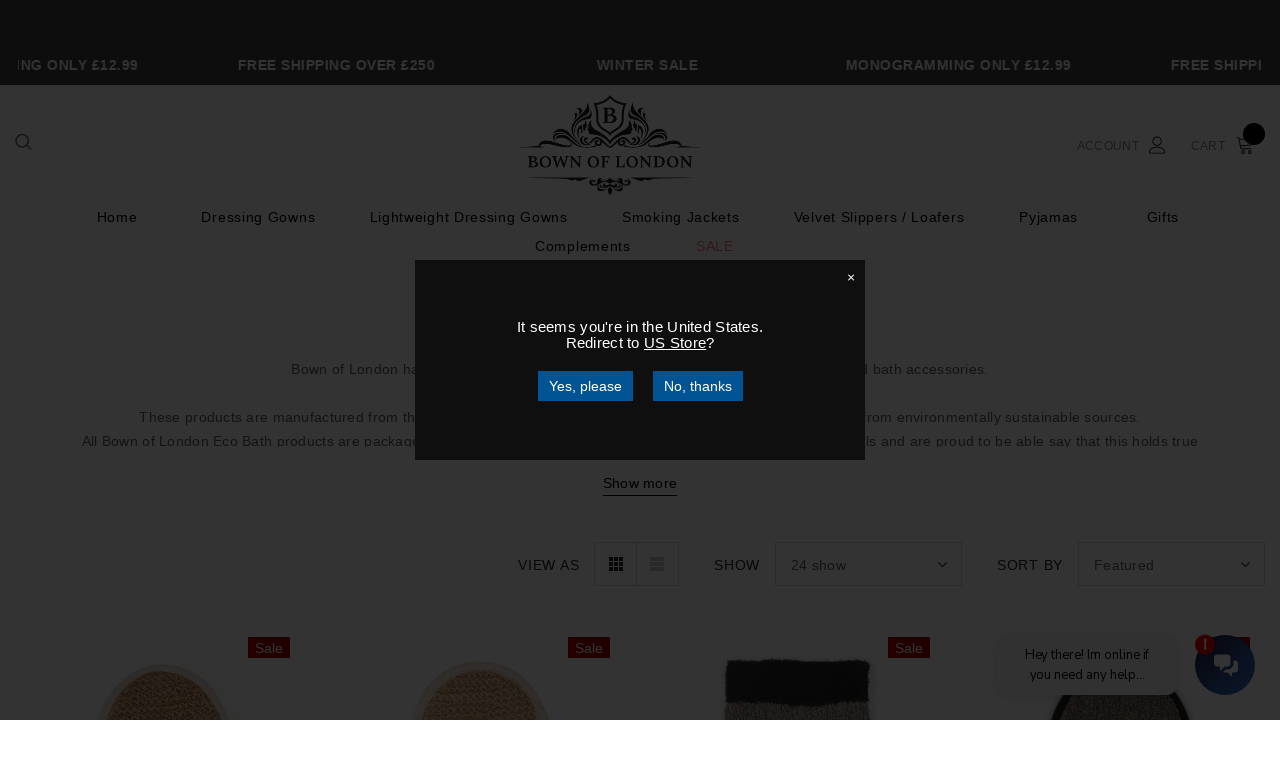

--- FILE ---
content_type: text/html; charset=utf-8
request_url: https://www.bownoflondon.com/en-im/collections/eco-bath
body_size: 51411
content:
<!doctype html>
<!--[if lt IE 7]> <html class="no-js lt-ie9 lt-ie8 lt-ie7" lang="en"> <![endif]-->
<!--[if IE 7]> <html class="no-js lt-ie9 lt-ie8" lang="en"> <![endif]-->
<!--[if IE 8]> <html class="no-js lt-ie9" lang="en"> <![endif]-->
<!--[if IE 9 ]> <html class="ie9 no-js"> <![endif]-->
<!-- [if (gt IE 9)|!(IE)]><! -->
<html class="no-js">
  <!-- <![endif] -->
  <head>

  <meta name="google-site-verification" content="UB_b0MU-jPhHAon0czC8WYiASV8I0-vRcdjPZgrK0Pw" />
    
    

    


    
    <!-- Basic page needs ================================================== -->
    <meta charset="utf-8">
    <meta http-equiv="X-UA-Compatible" content="IE=edge,chrome=1">
    <!-- Title and description ================================================== -->
    <title>
      Eco Bath Collection | Bathroom Range | Bown of London
      
      
      
    </title>

    
      <meta name="description" content="Starting as a small shop in Camden market, Eco Bath have blossomed into an eco-friendly manufacturer and supplier of organic natural body care and bath accessories. At Bown of London, we are proud to introduce a new range of Eco Bath products onto our website to complement our luxury bathrobe range.">
    

    <!-- Product meta ================================================== -->
    


  <meta property="og:type" content="website">
  <meta property="og:title" content="Eco Bath Collection | Bathroom Range | Bown of London">
  


  <meta property="og:description" content="Starting as a small shop in Camden market, Eco Bath have blossomed into an eco-friendly manufacturer and supplier of organic natural body care and bath accessories. At Bown of London, we are proud to introduce a new range of Eco Bath products onto our website to complement our luxury bathrobe range.">


  <meta property="og:url" content="https://www.bownoflondon.com/en-im/collections/eco-bath">
  <meta property="og:site_name" content="Bown of London">
    <!-- /snippets/twitter-card.liquid -->









    <!-- Helpers ================================================== -->
    <link rel="canonical" href="https://www.bownoflondon.com/en-im/collections/eco-bath">
    <meta name="viewport" content="width=device-width, initial-scale=1, maximum-scale=1, user-scalable=0, minimal-ui">

    <!-- Favicon -->
    
      <link rel="shortcut icon" href="//www.bownoflondon.com/cdn/shop/files/favicon_new_32x32.png?v=1614296693" type="image/png">
    

    <!-- Scripts -->
    <script src="//www.bownoflondon.com/cdn/shop/t/44/assets/jquery.min.js?v=56888366816115934351688111597" type="text/javascript"></script>

<script src="//www.bownoflondon.com/cdn/shop/t/44/assets/jquery-cookie.min.js?v=72365755745404048181688111597" type="text/javascript"></script>
<script>

  document.documentElement.className = document.documentElement.className.replace('no-js', 'js');
  window.ajax_cart = "normal";
  window.money_format = "£{{amount}}";
  window.shop_currency = "GBP";
  window.show_multiple_currencies = true;
  window.use_color_swatch = true;
  window.color_swatch_style = "variant";
  window.enable_sidebar_multiple_choice = true;
  window.file_url = "//www.bownoflondon.com/cdn/shop/files/?14778";
  window.asset_url = "";
  
  window.inventory_text = {
      in_stock: "In stock",
      many_in_stock: "",
      out_of_stock: "Out of stock",
      add_to_cart: "Add to Cart",
      add_all_to_cart: "Translation missing: en.products.product.add_all_to_cart",
      sold_out: "Sold out",
      select_options : "Shop Now",
      unavailable: "Unavailable",
      remove: "Remove",
      no_more_product: "No more product",
      show_options: "Translation missing: en.products.product.show_options",
      hide_options: "Translation missing: en.products.product.hide_options",
      adding : "Translation missing: en.products.product.adding",
      thank_you : "Translation missing: en.products.product.thank_you",
      add_more : "Translation missing: en.products.product.add_more",
      cart_feedback : "Translation missing: en.products.product.cart_feedback",
      add_wishlist : "Add to Wish List",
      remove_wishlist : "Remove Wish List",
      add_compare : "Add to Compare",
      remove_compare : "Remove Compare",
      message_compare : "You must select at least two products to compare!",
      previous: "Prev",
      next: "Next"
  };

  window.multi_lang = true;
  window.infinity_scroll_feature = false;
  window.newsletter_popup = false;

  /* Free Shipping Message */
  window.free_shipping_price = 800;

  window.free_shipping_text = {
    free_shipping_message_1: "You quality for free shipping!",
    free_shipping_message_2:"You are",
    free_shipping_message_3: "away from free shipping!",
    free_shipping_1: "Free",
    free_shipping_2: "TBD"
  };

  window.custom_engraving_price = 3000;

</script>
  

<script src="//www.bownoflondon.com/cdn/shop/t/44/assets/lang2.js?v=128498334471352294641688111597" type="text/javascript"></script>

<script>
    var translator = {
        current_lang : $.cookie('language'),
        
        init: function() {
            translator.updateStyling();
            translator.updateInventoryText();  		
        },
        
        updateStyling: function() {
            var style;

            if (translator.isLang2()) {
                style = "<style>*[data-translate] {visibility:hidden} .lang1 {display:none}</style>";          
            }
            else {
                style = "<style>*[data-translate] {visibility:visible} .lang2 {display:none}</style>";
            };

            $('head').append(style);
        },
        
        updateLangSwitcher: function() {
            if (translator.isLang2()) {
                $('.lang-switcher [data-value="1"]').removeClass('active');
                $('.lang-switcher [data-value="2"]').addClass('active');        
            }
        },
        
        getTextToTranslate: function(selector) {
            var result = window.lang2;
            
            //check if there is parameter
            var params;
            if (selector.indexOf("|") > 0) {
                var devideList = selector.split("|");
                
                selector = devideList[0];
                params = devideList[1].split(",");
            }

            var selectorArr = selector.split('.');
            
            if (selectorArr) {
                for (var i = 0; i < selectorArr.length; i++) {
                    if(result !== undefined ){
                        result = result[selectorArr[i]];
                    }
                }
            }
            else {
                result = result[selector];
            };

            //check if result is object, case one and other
            if (result && result.one && result.other) {
                var countEqual1 = true;

                for (var i = 0; i < params.length; i++) {
                    if (params[i].indexOf("count") >= 0) {
                        variables = params[i].split(":");

                        if (variables.length>1) {
                            var count = variables[1];
                            if (count > 1) {
                                countEqual1 = false;
                            }
                        }
                    }
                }

                if (countEqual1) {
                    result = result.one;
                } else {
                    result = result.other;
                };
            }

            //replace params
            
            if (params && params.length>0) {
                if(result !== undefined ){
                    result = result.replace(/{{\s*/g, "{{");
                    result = result.replace(/\s*}}/g, "}}");
                    
                    for (var i = 0; i < params.length; i++) {
                        variables = params[i].split(":");
                        if (variables.length>1) {
                            result = result.replace("{{"+variables[0]+"}}", variables[1]);
                        }          
                    }
                }
            }
            

            return result;
        },
                                        
        isLang2: function() {
            return translator.current_lang && translator.current_lang == 2;
        },
        
        updateInventoryText: function() {
            if (translator.isLang2()) {
                window.inventory_text = {
                    in_stock: window.lang2.products.product.in_stock,
                    many_in_stock: window.lang2.products.product.many_in_stock,
                    out_of_stock: window.lang2.products.product.out_of_stock,
                    add_to_cart: window.lang2.products.product.add_to_cart,
                    add_all_to_cart: window.lang2.products.product.add_all_to_cart,
                    sold_out: window.lang2.products.product.sold_out,
                    unavailable: window.lang2.products.product.unavailable,
                    no_more_product: window.lang2.collections.general.no_more_product,
                    select_options: window.lang2.products.product.select_options,
                    hide_options: window.lang2.products.product.hide_options,
                    show_options: window.lang2.products.product.show_options,
                    adding: window.lang2.products.product.adding,
                    thank_you: window.lang2.products.product.thank_you,
                    add_more: window.lang2.products.product.add_more,
                    cart_feedback: window.lang2.products.product.cart_feedback,
                    add_wishlist: window.lang2.wishlist.general.add_to_wishlist,
                    remove_wishlist: window.lang2.wishlist.general.remove_wishlist,
                    previous: window.lang2.collections.toolbar.previous,
                    next: window.lang2.collections.toolbar.next
                };

                window.free_shipping_text = {
                    free_shipping_message_1: window.lang2.cart.general.free_shipping_message_1,
                    free_shipping_message_2: window.lang2.cart.general.free_shipping_message_2,
                    free_shipping_message_3: window.lang2.cart.general.free_shipping_message_3,
                    free_shipping_1: window.lang2.cart.general.free_shipping_1,
                    free_shipping_2: window.lang2.cart.general.free_shipping_2
                };

            }
        },
        
        doTranslate: function(blockSelector) {
            if (translator.isLang2()) {
                $(blockSelector + " [data-translate]").each(function(e) {          
                    var item = jQuery(this);
                    var selector = item.attr("data-translate");
                    var text = translator.getTextToTranslate(selector);
                    
                    //translate only title
                    if (item.attr("translate-item")) {
                        var attribute = item.attr("translate-item");
                        if (attribute == 'blog-date-author') {
                            item.html(text);
                        }
                        else if (attribute!="") {            
                            item.attr(attribute,text);
                        };
                    }
                    else if (item.is("input")) {
                        item.val(text);
                    }
                    else {
                        item.text(text);
                    };
                    
                    item.css("visibility","visible");
                    
                    $('.lang-switcher [data-value="1"]').removeClass('active');
                    $('.lang-switcher [data-value="2"]').addClass('active');          
                });
            }
        }   
    };
            
    translator.init();
            
    $(document).ready(function() {    
        $('.lang-switcher [data-value]').on('click', function(e) {
        e.preventDefault();
        
        if($(this).hasClass('active')){
            return false;
        }
        
        var value = $(this).data('value');
        
        $.cookie('language', value, {expires:10, path:'/'});
            location.reload();
        });    
        
        translator.doTranslate('body');    
    });
</script>



    <!-- fonts -->
    
<script type="text/javascript">
  WebFontConfig = {
    google: { families: [ 
      
          'Poppins:100,200,300,400,500,600,700,800,900'
	  
    ] }
  };
  
  (function() {
    var wf = document.createElement('script');
    wf.src = ('https:' == document.location.protocol ? 'https' : 'http') +
      '://ajax.googleapis.com/ajax/libs/webfont/1/webfont.js';
    wf.type = 'text/javascript';
    wf.async = 'true';
    var s = document.getElementsByTagName('script')[0];
    s.parentNode.insertBefore(wf, s);
  })(); 
</script>


    <!-- Styles -->
    

<link href="//www.bownoflondon.com/cdn/shop/t/44/assets/vendor.min.css?v=41937438128676706521688111597" rel="stylesheet" type="text/css" media="all" />
     
<link href="//www.bownoflondon.com/cdn/shop/t/44/assets/theme-styles.scss.css?v=106311990445719719081764667551" rel="stylesheet" type="text/css" media="all" />
  <link href="//www.bownoflondon.com/cdn/shop/t/44/assets/theme-styles-responsive.scss.css?v=15599857033445136151696599656" rel="stylesheet" type="text/css" media="all" />


   
 

    <link href="//www.bownoflondon.com/cdn/shop/t/44/assets/custom.css?v=30202480313502618591702269945" rel="stylesheet" type="text/css" media="all" />
    <link href="//www.bownoflondon.com/cdn/shop/t/44/assets/bcpo-front.css?v=180820816208558697011688111597" rel="stylesheet" type="text/css" media="all" />

    <!-- Header hook for plugins ================================ -->
    

    
 









 
<script>window.performance && window.performance.mark && window.performance.mark('shopify.content_for_header.start');</script><meta name="facebook-domain-verification" content="8t5ce2oxa2mryr0pm63uuoqha5kyui">
<meta name="facebook-domain-verification" content="u62sqmnuw46yjigsq6mulskpf9xpao">
<meta id="shopify-digital-wallet" name="shopify-digital-wallet" content="/32085999753/digital_wallets/dialog">
<meta name="shopify-checkout-api-token" content="47440054c049ff299a25cd658c93cb7e">
<meta id="in-context-paypal-metadata" data-shop-id="32085999753" data-venmo-supported="false" data-environment="production" data-locale="en_US" data-paypal-v4="true" data-currency="GBP">
<link rel="alternate" type="application/atom+xml" title="Feed" href="/en-im/collections/eco-bath.atom" />
<link rel="alternate" hreflang="x-default" href="https://www.bownoflondon.com/collections/eco-bath">
<link rel="alternate" hreflang="en-IM" href="https://www.bownoflondon.com/en-im/collections/eco-bath">
<link rel="alternate" hreflang="en-IE" href="https://www.bownoflondon.com/en-ie/collections/eco-bath">
<link rel="alternate" type="application/json+oembed" href="https://www.bownoflondon.com/en-im/collections/eco-bath.oembed">
<script async="async" data-src="/checkouts/internal/preloads.js?locale=en-IM"></script>
<link rel="preconnect" href="https://shop.app" crossorigin="anonymous">
<script async="async" data-src="https://shop.app/checkouts/internal/preloads.js?locale=en-IM&shop_id=32085999753" crossorigin="anonymous"></script>
<script id="apple-pay-shop-capabilities" type="application/json">{"shopId":32085999753,"countryCode":"GB","currencyCode":"GBP","merchantCapabilities":["supports3DS"],"merchantId":"gid:\/\/shopify\/Shop\/32085999753","merchantName":"Bown of London","requiredBillingContactFields":["postalAddress","email","phone"],"requiredShippingContactFields":["postalAddress","email","phone"],"shippingType":"shipping","supportedNetworks":["visa","maestro","masterCard","amex","discover","elo"],"total":{"type":"pending","label":"Bown of London","amount":"1.00"},"shopifyPaymentsEnabled":true,"supportsSubscriptions":true}</script>
<script id="shopify-features" type="application/json">{"accessToken":"47440054c049ff299a25cd658c93cb7e","betas":["rich-media-storefront-analytics"],"domain":"www.bownoflondon.com","predictiveSearch":true,"shopId":32085999753,"locale":"en"}</script>
<script>var Shopify = Shopify || {};
Shopify.shop = "bown-of-london.myshopify.com";
Shopify.locale = "en";
Shopify.currency = {"active":"GBP","rate":"1.0"};
Shopify.country = "IM";
Shopify.theme = {"name":"bk-30-6-[Kitkoo Mockup Engine]- ...","id":136893890804,"schema_name":"Luxwatches","schema_version":"3.0.0","theme_store_id":null,"role":"main"};
Shopify.theme.handle = "null";
Shopify.theme.style = {"id":null,"handle":null};
Shopify.cdnHost = "www.bownoflondon.com/cdn";
Shopify.routes = Shopify.routes || {};
Shopify.routes.root = "/en-im/";</script>
<script type="module">!function(o){(o.Shopify=o.Shopify||{}).modules=!0}(window);</script>
<script>!function(o){function n(){var o=[];function n(){o.push(Array.prototype.slice.apply(arguments))}return n.q=o,n}var t=o.Shopify=o.Shopify||{};t.loadFeatures=n(),t.autoloadFeatures=n()}(window);</script>
<script>
  window.ShopifyPay = window.ShopifyPay || {};
  window.ShopifyPay.apiHost = "shop.app\/pay";
  window.ShopifyPay.redirectState = null;
</script>
<script id="shop-js-analytics" type="application/json">{"pageType":"collection"}</script>
<script defer="defer" async type="module" data-src="//www.bownoflondon.com/cdn/shopifycloud/shop-js/modules/v2/client.init-shop-cart-sync_dlpDe4U9.en.esm.js"></script>
<script defer="defer" async type="module" data-src="//www.bownoflondon.com/cdn/shopifycloud/shop-js/modules/v2/chunk.common_FunKbpTJ.esm.js"></script>
<script type="module">
  await import("//www.bownoflondon.com/cdn/shopifycloud/shop-js/modules/v2/client.init-shop-cart-sync_dlpDe4U9.en.esm.js");
await import("//www.bownoflondon.com/cdn/shopifycloud/shop-js/modules/v2/chunk.common_FunKbpTJ.esm.js");

  window.Shopify.SignInWithShop?.initShopCartSync?.({"fedCMEnabled":true,"windoidEnabled":true});

</script>
<script>
  window.Shopify = window.Shopify || {};
  if (!window.Shopify.featureAssets) window.Shopify.featureAssets = {};
  window.Shopify.featureAssets['shop-js'] = {"shop-cart-sync":["modules/v2/client.shop-cart-sync_DIWHqfTk.en.esm.js","modules/v2/chunk.common_FunKbpTJ.esm.js"],"init-fed-cm":["modules/v2/client.init-fed-cm_CmNkGb1A.en.esm.js","modules/v2/chunk.common_FunKbpTJ.esm.js"],"shop-button":["modules/v2/client.shop-button_Dpfxl9vG.en.esm.js","modules/v2/chunk.common_FunKbpTJ.esm.js"],"init-shop-cart-sync":["modules/v2/client.init-shop-cart-sync_dlpDe4U9.en.esm.js","modules/v2/chunk.common_FunKbpTJ.esm.js"],"init-shop-email-lookup-coordinator":["modules/v2/client.init-shop-email-lookup-coordinator_DUdFDmvK.en.esm.js","modules/v2/chunk.common_FunKbpTJ.esm.js"],"init-windoid":["modules/v2/client.init-windoid_V_O5I0mt.en.esm.js","modules/v2/chunk.common_FunKbpTJ.esm.js"],"pay-button":["modules/v2/client.pay-button_x_P2fRzB.en.esm.js","modules/v2/chunk.common_FunKbpTJ.esm.js"],"shop-toast-manager":["modules/v2/client.shop-toast-manager_p8J9W8kY.en.esm.js","modules/v2/chunk.common_FunKbpTJ.esm.js"],"shop-cash-offers":["modules/v2/client.shop-cash-offers_CtPYbIPM.en.esm.js","modules/v2/chunk.common_FunKbpTJ.esm.js","modules/v2/chunk.modal_n1zSoh3t.esm.js"],"shop-login-button":["modules/v2/client.shop-login-button_C3-NmE42.en.esm.js","modules/v2/chunk.common_FunKbpTJ.esm.js","modules/v2/chunk.modal_n1zSoh3t.esm.js"],"avatar":["modules/v2/client.avatar_BTnouDA3.en.esm.js"],"init-shop-for-new-customer-accounts":["modules/v2/client.init-shop-for-new-customer-accounts_aeWumpsw.en.esm.js","modules/v2/client.shop-login-button_C3-NmE42.en.esm.js","modules/v2/chunk.common_FunKbpTJ.esm.js","modules/v2/chunk.modal_n1zSoh3t.esm.js"],"init-customer-accounts-sign-up":["modules/v2/client.init-customer-accounts-sign-up_CRLhpYdY.en.esm.js","modules/v2/client.shop-login-button_C3-NmE42.en.esm.js","modules/v2/chunk.common_FunKbpTJ.esm.js","modules/v2/chunk.modal_n1zSoh3t.esm.js"],"init-customer-accounts":["modules/v2/client.init-customer-accounts_BkuyBVsz.en.esm.js","modules/v2/client.shop-login-button_C3-NmE42.en.esm.js","modules/v2/chunk.common_FunKbpTJ.esm.js","modules/v2/chunk.modal_n1zSoh3t.esm.js"],"shop-follow-button":["modules/v2/client.shop-follow-button_DDNA7Aw9.en.esm.js","modules/v2/chunk.common_FunKbpTJ.esm.js","modules/v2/chunk.modal_n1zSoh3t.esm.js"],"checkout-modal":["modules/v2/client.checkout-modal_EOl6FxyC.en.esm.js","modules/v2/chunk.common_FunKbpTJ.esm.js","modules/v2/chunk.modal_n1zSoh3t.esm.js"],"lead-capture":["modules/v2/client.lead-capture_LZVhB0lN.en.esm.js","modules/v2/chunk.common_FunKbpTJ.esm.js","modules/v2/chunk.modal_n1zSoh3t.esm.js"],"shop-login":["modules/v2/client.shop-login_D4d_T_FR.en.esm.js","modules/v2/chunk.common_FunKbpTJ.esm.js","modules/v2/chunk.modal_n1zSoh3t.esm.js"],"payment-terms":["modules/v2/client.payment-terms_g-geHK5T.en.esm.js","modules/v2/chunk.common_FunKbpTJ.esm.js","modules/v2/chunk.modal_n1zSoh3t.esm.js"]};
</script>
<script>(function() {
  var isLoaded = false;
  function asyncLoad() {
    if (isLoaded) return;
    isLoaded = true;
    var urls = ["https:\/\/ecommplugins-scripts.trustpilot.com\/v2.1\/js\/header.min.js?settings=eyJrZXkiOiI4cDRJSEY0bU5KeEdLR0NMIiwicyI6InNrdSJ9\u0026v=2.5\u0026shop=bown-of-london.myshopify.com","https:\/\/ecommplugins-trustboxsettings.trustpilot.com\/bown-of-london.myshopify.com.js?settings=1745503571161\u0026shop=bown-of-london.myshopify.com","https:\/\/widget.trustpilot.com\/bootstrap\/v5\/tp.widget.sync.bootstrap.min.js?shop=bown-of-london.myshopify.com","https:\/\/cdn.parcelifyapp.com\/parcelify-script-tag\/script_tag.js?shop=bown-of-london.myshopify.com","\/\/cdn.shopify.com\/proxy\/55495a3e18f0a32acb704784798ea059a317e60d4e7f0172e77d185e95b98814\/obscure-escarpment-2240.herokuapp.com\/js\/best_custom_product_options.js?shop=bown-of-london.myshopify.com\u0026sp-cache-control=cHVibGljLCBtYXgtYWdlPTkwMA","https:\/\/d9fvwtvqz2fm1.cloudfront.net\/shop\/js\/discount-on-cart-pro.min.js?shop=bown-of-london.myshopify.com","https:\/\/sapp.plerdy.com\/data\/799\/plerdy_shopy.js?shop=bown-of-london.myshopify.com","https:\/\/ecommplugins-scripts.trustpilot.com\/v2.1\/js\/success.min.js?settings=eyJrZXkiOiI4cDRJSEY0bU5KeEdLR0NMIiwicyI6InNrdSIsInQiOlsib3JkZXJzL2Z1bGZpbGxlZCJdLCJ2IjoiIiwiYSI6IlNob3BpZnktMjAyMC0wMSJ9\u0026shop=bown-of-london.myshopify.com"];
    for (var i = 0; i < urls.length; i++) {
      var s = document.createElement('script');
      s.type = 'text/javascript';
      s.async = true;
      s.src = urls[i];
      var x = document.getElementsByTagName('script')[0];
      x.parentNode.insertBefore(s, x);
    }
  };
  document.addEventListener('StartAsyncLoading',function(event){asyncLoad();});if(window.attachEvent) {
    window.attachEvent('onload', function(){});
  } else {
    window.addEventListener('load', function(){}, false);
  }
})();</script>
<script id="__st">var __st={"a":32085999753,"offset":0,"reqid":"77da217c-d439-430d-9590-32a42dd85f7f-1765771553","pageurl":"www.bownoflondon.com\/en-im\/collections\/eco-bath","u":"40c8ffee1996","p":"collection","rtyp":"collection","rid":396497387764};</script>
<script>window.ShopifyPaypalV4VisibilityTracking = true;</script>
<script id="captcha-bootstrap">!function(){'use strict';const t='contact',e='account',n='new_comment',o=[[t,t],['blogs',n],['comments',n],[t,'customer']],c=[[e,'customer_login'],[e,'guest_login'],[e,'recover_customer_password'],[e,'create_customer']],r=t=>t.map((([t,e])=>`form[action*='/${t}']:not([data-nocaptcha='true']) input[name='form_type'][value='${e}']`)).join(','),a=t=>()=>t?[...document.querySelectorAll(t)].map((t=>t.form)):[];function s(){const t=[...o],e=r(t);return a(e)}const i='password',u='form_key',d=['recaptcha-v3-token','g-recaptcha-response','h-captcha-response',i],f=()=>{try{return window.sessionStorage}catch{return}},m='__shopify_v',_=t=>t.elements[u];function p(t,e,n=!1){try{const o=window.sessionStorage,c=JSON.parse(o.getItem(e)),{data:r}=function(t){const{data:e,action:n}=t;return t[m]||n?{data:e,action:n}:{data:t,action:n}}(c);for(const[e,n]of Object.entries(r))t.elements[e]&&(t.elements[e].value=n);n&&o.removeItem(e)}catch(o){console.error('form repopulation failed',{error:o})}}const l='form_type',E='cptcha';function T(t){t.dataset[E]=!0}const w=window,h=w.document,L='Shopify',v='ce_forms',y='captcha';let A=!1;((t,e)=>{const n=(g='f06e6c50-85a8-45c8-87d0-21a2b65856fe',I='https://cdn.shopify.com/shopifycloud/storefront-forms-hcaptcha/ce_storefront_forms_captcha_hcaptcha.v1.5.2.iife.js',D={infoText:'Protected by hCaptcha',privacyText:'Privacy',termsText:'Terms'},(t,e,n)=>{const o=w[L][v],c=o.bindForm;if(c)return c(t,g,e,D).then(n);var r;o.q.push([[t,g,e,D],n]),r=I,A||(h.body.append(Object.assign(h.createElement('script'),{id:'captcha-provider',async:!0,src:r})),A=!0)});var g,I,D;w[L]=w[L]||{},w[L][v]=w[L][v]||{},w[L][v].q=[],w[L][y]=w[L][y]||{},w[L][y].protect=function(t,e){n(t,void 0,e),T(t)},Object.freeze(w[L][y]),function(t,e,n,w,h,L){const[v,y,A,g]=function(t,e,n){const i=e?o:[],u=t?c:[],d=[...i,...u],f=r(d),m=r(i),_=r(d.filter((([t,e])=>n.includes(e))));return[a(f),a(m),a(_),s()]}(w,h,L),I=t=>{const e=t.target;return e instanceof HTMLFormElement?e:e&&e.form},D=t=>v().includes(t);t.addEventListener('submit',(t=>{const e=I(t);if(!e)return;const n=D(e)&&!e.dataset.hcaptchaBound&&!e.dataset.recaptchaBound,o=_(e),c=g().includes(e)&&(!o||!o.value);(n||c)&&t.preventDefault(),c&&!n&&(function(t){try{if(!f())return;!function(t){const e=f();if(!e)return;const n=_(t);if(!n)return;const o=n.value;o&&e.removeItem(o)}(t);const e=Array.from(Array(32),(()=>Math.random().toString(36)[2])).join('');!function(t,e){_(t)||t.append(Object.assign(document.createElement('input'),{type:'hidden',name:u})),t.elements[u].value=e}(t,e),function(t,e){const n=f();if(!n)return;const o=[...t.querySelectorAll(`input[type='${i}']`)].map((({name:t})=>t)),c=[...d,...o],r={};for(const[a,s]of new FormData(t).entries())c.includes(a)||(r[a]=s);n.setItem(e,JSON.stringify({[m]:1,action:t.action,data:r}))}(t,e)}catch(e){console.error('failed to persist form',e)}}(e),e.submit())}));const S=(t,e)=>{t&&!t.dataset[E]&&(n(t,e.some((e=>e===t))),T(t))};for(const o of['focusin','change'])t.addEventListener(o,(t=>{const e=I(t);D(e)&&S(e,y())}));const B=e.get('form_key'),M=e.get(l),P=B&&M;t.addEventListener('DOMContentLoaded',(()=>{const t=y();if(P)for(const e of t)e.elements[l].value===M&&p(e,B);[...new Set([...A(),...v().filter((t=>'true'===t.dataset.shopifyCaptcha))])].forEach((e=>S(e,t)))}))}(h,new URLSearchParams(w.location.search),n,t,e,['guest_login'])})(!0,!0)}();</script>
<script integrity="sha256-52AcMU7V7pcBOXWImdc/TAGTFKeNjmkeM1Pvks/DTgc=" data-source-attribution="shopify.loadfeatures" defer="defer" data-src="//www.bownoflondon.com/cdn/shopifycloud/storefront/assets/storefront/load_feature-81c60534.js" crossorigin="anonymous"></script>
<script crossorigin="anonymous" defer="defer" data-src="//www.bownoflondon.com/cdn/shopifycloud/storefront/assets/shopify_pay/storefront-65b4c6d7.js?v=20250812"></script>
<script data-source-attribution="shopify.dynamic_checkout.dynamic.init">var Shopify=Shopify||{};Shopify.PaymentButton=Shopify.PaymentButton||{isStorefrontPortableWallets:!0,init:function(){window.Shopify.PaymentButton.init=function(){};var t=document.createElement("script");t.data-src="https://www.bownoflondon.com/cdn/shopifycloud/portable-wallets/latest/portable-wallets.en.js",t.type="module",document.head.appendChild(t)}};
</script>
<script data-source-attribution="shopify.dynamic_checkout.buyer_consent">
  function portableWalletsHideBuyerConsent(e){var t=document.getElementById("shopify-buyer-consent"),n=document.getElementById("shopify-subscription-policy-button");t&&n&&(t.classList.add("hidden"),t.setAttribute("aria-hidden","true"),n.removeEventListener("click",e))}function portableWalletsShowBuyerConsent(e){var t=document.getElementById("shopify-buyer-consent"),n=document.getElementById("shopify-subscription-policy-button");t&&n&&(t.classList.remove("hidden"),t.removeAttribute("aria-hidden"),n.addEventListener("click",e))}window.Shopify?.PaymentButton&&(window.Shopify.PaymentButton.hideBuyerConsent=portableWalletsHideBuyerConsent,window.Shopify.PaymentButton.showBuyerConsent=portableWalletsShowBuyerConsent);
</script>
<script data-source-attribution="shopify.dynamic_checkout.cart.bootstrap">document.addEventListener("DOMContentLoaded",(function(){function t(){return document.querySelector("shopify-accelerated-checkout-cart, shopify-accelerated-checkout")}if(t())Shopify.PaymentButton.init();else{new MutationObserver((function(e,n){t()&&(Shopify.PaymentButton.init(),n.disconnect())})).observe(document.body,{childList:!0,subtree:!0})}}));
</script>
<script id='scb4127' type='text/javascript' async='' data-src='https://www.bownoflondon.com/cdn/shopifycloud/privacy-banner/storefront-banner.js'></script><link id="shopify-accelerated-checkout-styles" rel="stylesheet" media="screen" href="https://www.bownoflondon.com/cdn/shopifycloud/portable-wallets/latest/accelerated-checkout-backwards-compat.css" crossorigin="anonymous">
<style id="shopify-accelerated-checkout-cart">
        #shopify-buyer-consent {
  margin-top: 1em;
  display: inline-block;
  width: 100%;
}

#shopify-buyer-consent.hidden {
  display: none;
}

#shopify-subscription-policy-button {
  background: none;
  border: none;
  padding: 0;
  text-decoration: underline;
  font-size: inherit;
  cursor: pointer;
}

#shopify-subscription-policy-button::before {
  box-shadow: none;
}

      </style>

<script>window.performance && window.performance.mark && window.performance.mark('shopify.content_for_header.end');</script>


    <!--[if lt IE 9]> <script src="//html5shiv.googlecode.com/svn/trunk/html5.js" type="text/javascript"></script> <![endif]-->

    

    

    <script>
    Shopify.productOptionsMap = {};
    Shopify.quickViewOptionsMap = {};

    Shopify.updateOptionsInSelector = function(selectorIndex, wrapperSlt) {
        Shopify.optionsMap = wrapperSlt === '.product' ? Shopify.productOptionsMap : Shopify.quickViewOptionsMap;

        switch (selectorIndex) {
            case 0:
                var key = 'root';
                var selector = $(wrapperSlt + ' .single-option-selector:eq(0)');
                break;
            case 1:
                var key = $(wrapperSlt + ' .single-option-selector:eq(0)').val();
                var selector = $(wrapperSlt + ' .single-option-selector:eq(1)');
                break;
            case 2:
                var key = $(wrapperSlt + ' .single-option-selector:eq(0)').val();
                key += ' / ' + $(wrapperSlt + ' .single-option-selector:eq(1)').val();
                var selector = $(wrapperSlt + ' .single-option-selector:eq(2)');
        }

        var initialValue = selector.val();

        selector.empty();

        var availableOptions = Shopify.optionsMap[key];

        if (availableOptions && availableOptions.length) {
            for (var i = 0; i < availableOptions.length; i++) {
                var option = availableOptions[i];

                var newOption = $('<option></option>').val(option).html(option);

                selector.append(newOption);
            }

            $(wrapperSlt + ' .swatch[data-option-index="' + selectorIndex + '"] .swatch-element').each(function() {
                if ($.inArray($(this).attr('data-value'), availableOptions) !== -1) {
                    $(this).removeClass('soldout').find(':radio').removeAttr('disabled', 'disabled').removeAttr('checked');
                }
                else {
                    $(this).addClass('soldout').find(':radio').removeAttr('checked').attr('disabled', 'disabled');
                }
            });

            if ($.inArray(initialValue, availableOptions) !== -1) {
                selector.val(initialValue);
            }

            selector.trigger('change');
        };
    };

    Shopify.linkOptionSelectors = function(product, wrapperSlt) {
        // Building our mapping object.
        Shopify.optionsMap = wrapperSlt === '.product' ? Shopify.productOptionsMap : Shopify.quickViewOptionsMap;

        for (var i = 0; i < product.variants.length; i++) {
            var variant = product.variants[i];

            if (variant.available) {
                // Gathering values for the 1st drop-down.
                Shopify.optionsMap['root'] = Shopify.optionsMap['root'] || [];

                Shopify.optionsMap['root'].push(variant.option1);
                Shopify.optionsMap['root'] = Shopify.uniq(Shopify.optionsMap['root']);

                // Gathering values for the 2nd drop-down.
                if (product.options.length > 1) {
                var key = variant.option1;
                    Shopify.optionsMap[key] = Shopify.optionsMap[key] || [];
                    Shopify.optionsMap[key].push(variant.option2);
                    Shopify.optionsMap[key] = Shopify.uniq(Shopify.optionsMap[key]);
                }

                // Gathering values for the 3rd drop-down.
                if (product.options.length === 3) {
                    var key = variant.option1 + ' / ' + variant.option2;
                    Shopify.optionsMap[key] = Shopify.optionsMap[key] || [];
                    Shopify.optionsMap[key].push(variant.option3);
                    Shopify.optionsMap[key] = Shopify.uniq(Shopify.optionsMap[key]);
                }
            }
        };

        // Update options right away.
        Shopify.updateOptionsInSelector(0, wrapperSlt);

        if (product.options.length > 1) Shopify.updateOptionsInSelector(1, wrapperSlt);
        if (product.options.length === 3) Shopify.updateOptionsInSelector(2, wrapperSlt);

        // When there is an update in the first dropdown.
        $(wrapperSlt + " .single-option-selector:eq(0)").change(function() {
            Shopify.updateOptionsInSelector(1, wrapperSlt);
            if (product.options.length === 3) Shopify.updateOptionsInSelector(2, wrapperSlt);
            return true;
        });

        // When there is an update in the second dropdown.
        $(wrapperSlt + " .single-option-selector:eq(1)").change(function() {
            if (product.options.length === 3) Shopify.updateOptionsInSelector(2, wrapperSlt);
            return true;
        });
    };
</script>
    <meta name="google-site-verification" content="THtlTLixMixh_PFs8uVvOAQa8GTlXJrzXMk7byA9Wpg">
      

  

    <link rel="stylesheet" href="//www.bownoflondon.com/cdn/shop/t/44/assets/sca-pp.css?v=71086311650864521511688111597">
 <script>
  
  SCAPPShop = {};
    
  </script>
<script src="//www.bownoflondon.com/cdn/shop/t/44/assets/sca-pp-initial.js?v=37428776365577802341688111597" type="text/javascript"></script>

      

  
    <meta class='geo-ip' content='[base64]'><script async src='//www.bownoflondon.com/apps/easylocation/easylocation-1.0.2.min.js'></script>
    
 <script>
 let ps_apiURI = "https://swift-api.perfectapps.io/api";
 let ps_storeUrl = "https://swift.perfectapps.io";
 let ps_productId = "";
 </script> 
  
 

    <script type="text/javascript">
      _linkedin_partner_id = "4435786";
      window._linkedin_data_partner_ids = window._linkedin_data_partner_ids || [];
      window._linkedin_data_partner_ids.push(_linkedin_partner_id);
    </script>
    <script type="text/javascript">
      (function(l) {
      if (!l){window.lintrk = function(a,b){window.lintrk.q.push([a,b])};
      window.lintrk.q=[]}
      var s = document.getElementsByTagName("script")[0];
      var b = document.createElement("script");
      b.type = "text/javascript";b.async = true;
      b.src = "https://snap.licdn.com/li.lms-analytics/insight.min.js";
      s.parentNode.insertBefore(b, s);})(window.lintrk);
    </script>

    <noscript>
      <img
        height="1"
        width="1"
        style="display:none;"
        alt=""
        src="https://px.ads.linkedin.com/collect/?pid=4435786&fmt=gif"
      >
    </noscript>

    <style>
      /* Safely hide ATC button */
          body:not(.spo-loaded) [data-shopify="payment-button"],
      body:not(.spo-loaded).template-product form[action="/cart/add"] [type=submit],
      body:not(.spo-loaded).template-collection form[action="/cart/add"] [type=submit],
      body:not(.spo-loaded).template-index form[action="/cart/add"] [type=submit],
      body:not(.spo-loaded) form[action="/cart/add"] [type=submit] {opacity: 0; pointer-events: none}
          body:not(.spo-loaded) form[action^="/cart"]:not([action^="/cart/add"]):not(#currency_form) button,
      body:not(.spo-loaded) form[action^="/cart"]:not([action^="/cart/add"]):not(#currency_form) input[type="submit"],
      body:not(.spo-loaded) form[action^="/cart"]:not([action^="/cart/add"]):not(#currency_form) input[type="button"],
      body:not(.spo-loaded) [name="checkout"],
      body:not(.spo-loaded) [name="goto_pp"],
      body:not(.spo-loaded) [name="goto_amazon_payments"] {opacity: 1; pointer-events: none}
    </style>

    <script>
      (function() {
        setTimeout(() => document.querySelector('body').classList.add('spo-loaded'), 0)
      })();
    </script>

    <noscript>
      <style>
        /* if no javascript: get back ATC button */
                body:not(.spo-loaded) [data-shopify="payment-button"],
        body:not(.spo-loaded).template-product form[action="/cart/add"] [type=submit],
        body:not(.spo-loaded).template-collection form[action="/cart/add"] [type=submit],
        body:not(.spo-loaded).template-index form[action="/cart/add"] [type=submit],
        body:not(.spo-loaded) form[action="/cart/add"] [type=submit] {opacity: 1; pointer-events: all}
                body:not(.spo-loaded) form[action^="/cart"]:not([action^="/cart/add"]):not(#currency_form) button,
        body:not(.spo-loaded) form[action^="/cart"]:not([action^="/cart/add"]):not(#currency_form) input[type="submit"],
        body:not(.spo-loaded) form[action^="/cart"]:not([action^="/cart/add"]):not(#currency_form) input[type="button"],
        body:not(.spo-loaded) [name="checkout"],
        body:not(.spo-loaded) [name="goto_pp"],
        body:not(.spo-loaded) [name="goto_amazon_payments"] {opacity: 1; pointer-events: all}
      </style>
    </noscript>
  <!-- BEGIN app block: shopify://apps/vo-product-options/blocks/embed-block/430cbd7b-bd20-4c16-ba41-db6f4c645164 --><script>var bcpo_product=null;   var bcpo_settings=bcpo_settings || {"fallback":"default","auto_select":"on","load_main_image":"on","replaceImage":"on","border_style":"round","tooltips":"show","sold_out_style":"transparent","theme":"light","jumbo_colors":"medium","jumbo_images":"medium","circle_swatches":"","inventory_style":"amazon","override_ajax":"on","add_price_addons":"off","theme2":"on","money_format2":"£{{amount}} GBP","money_format_without_currency":"£{{amount}}","show_currency":"off","file_upload_warning":"off","global_auto_image_options":"","global_color_options":"","global_colors":[{"key":"","value":"ecf42f"}]};var inventory_quantity = [];if(bcpo_product) { for (var i = 0; i < bcpo_product.variants.length; i += 1) { bcpo_product.variants[i].inventory_quantity = inventory_quantity[i]; }}window.bcpo = window.bcpo || {}; bcpo.cart = {"note":null,"attributes":{},"original_total_price":0,"total_price":0,"total_discount":0,"total_weight":0.0,"item_count":0,"items":[],"requires_shipping":false,"currency":"GBP","items_subtotal_price":0,"cart_level_discount_applications":[],"checkout_charge_amount":0}; bcpo.ogFormData = FormData; bcpo.money_with_currency_format = "£{{amount}} GBP";bcpo.money_format = "£{{amount}}"; if (bcpo_settings) { bcpo_settings.shop_currency = "GBP";} else { var bcpo_settings = {shop_currency: "GBP" }; }</script>


<!-- END app block --><script src="https://cdn.shopify.com/extensions/019b14d5-56c0-7910-8ba1-c77e40d12505/best-custom-product-options-408/assets/best_custom_product_options.js" type="text/javascript" defer="defer"></script>
<link href="https://cdn.shopify.com/extensions/019b14d5-56c0-7910-8ba1-c77e40d12505/best-custom-product-options-408/assets/bcpo-front.css" rel="stylesheet" type="text/css" media="all">
<script src="https://cdn.shopify.com/extensions/019a8315-1245-7ed7-8408-5ce0a02a8d74/wizybot-136/assets/bundle.js" type="text/javascript" defer="defer"></script>
<meta property="og:image" content="https://cdn.shopify.com/s/files/1/0320/8599/9753/collections/5_800x_c8aeb0d9-7197-4917-9dda-b1037ddcf9e5.png?v=1667545778" />
<meta property="og:image:secure_url" content="https://cdn.shopify.com/s/files/1/0320/8599/9753/collections/5_800x_c8aeb0d9-7197-4917-9dda-b1037ddcf9e5.png?v=1667545778" />
<meta property="og:image:width" content="800" />
<meta property="og:image:height" content="948" />
<meta property="og:image:alt" content="Eco Bath - Bown of London" />
<link href="https://monorail-edge.shopifysvc.com" rel="dns-prefetch">
<script>(function(){if ("sendBeacon" in navigator && "performance" in window) {try {var session_token_from_headers = performance.getEntriesByType('navigation')[0].serverTiming.find(x => x.name == '_s').description;} catch {var session_token_from_headers = undefined;}var session_cookie_matches = document.cookie.match(/_shopify_s=([^;]*)/);var session_token_from_cookie = session_cookie_matches && session_cookie_matches.length === 2 ? session_cookie_matches[1] : "";var session_token = session_token_from_headers || session_token_from_cookie || "";function handle_abandonment_event(e) {var entries = performance.getEntries().filter(function(entry) {return /monorail-edge.shopifysvc.com/.test(entry.name);});if (!window.abandonment_tracked && entries.length === 0) {window.abandonment_tracked = true;var currentMs = Date.now();var navigation_start = performance.timing.navigationStart;var payload = {shop_id: 32085999753,url: window.location.href,navigation_start,duration: currentMs - navigation_start,session_token,page_type: "collection"};window.navigator.sendBeacon("https://monorail-edge.shopifysvc.com/v1/produce", JSON.stringify({schema_id: "online_store_buyer_site_abandonment/1.1",payload: payload,metadata: {event_created_at_ms: currentMs,event_sent_at_ms: currentMs}}));}}window.addEventListener('pagehide', handle_abandonment_event);}}());</script>
<script id="web-pixels-manager-setup">(function e(e,d,r,n,o){if(void 0===o&&(o={}),!Boolean(null===(a=null===(i=window.Shopify)||void 0===i?void 0:i.analytics)||void 0===a?void 0:a.replayQueue)){var i,a;window.Shopify=window.Shopify||{};var t=window.Shopify;t.analytics=t.analytics||{};var s=t.analytics;s.replayQueue=[],s.publish=function(e,d,r){return s.replayQueue.push([e,d,r]),!0};try{self.performance.mark("wpm:start")}catch(e){}var l=function(){var e={modern:/Edge?\/(1{2}[4-9]|1[2-9]\d|[2-9]\d{2}|\d{4,})\.\d+(\.\d+|)|Firefox\/(1{2}[4-9]|1[2-9]\d|[2-9]\d{2}|\d{4,})\.\d+(\.\d+|)|Chrom(ium|e)\/(9{2}|\d{3,})\.\d+(\.\d+|)|(Maci|X1{2}).+ Version\/(15\.\d+|(1[6-9]|[2-9]\d|\d{3,})\.\d+)([,.]\d+|)( \(\w+\)|)( Mobile\/\w+|) Safari\/|Chrome.+OPR\/(9{2}|\d{3,})\.\d+\.\d+|(CPU[ +]OS|iPhone[ +]OS|CPU[ +]iPhone|CPU IPhone OS|CPU iPad OS)[ +]+(15[._]\d+|(1[6-9]|[2-9]\d|\d{3,})[._]\d+)([._]\d+|)|Android:?[ /-](13[3-9]|1[4-9]\d|[2-9]\d{2}|\d{4,})(\.\d+|)(\.\d+|)|Android.+Firefox\/(13[5-9]|1[4-9]\d|[2-9]\d{2}|\d{4,})\.\d+(\.\d+|)|Android.+Chrom(ium|e)\/(13[3-9]|1[4-9]\d|[2-9]\d{2}|\d{4,})\.\d+(\.\d+|)|SamsungBrowser\/([2-9]\d|\d{3,})\.\d+/,legacy:/Edge?\/(1[6-9]|[2-9]\d|\d{3,})\.\d+(\.\d+|)|Firefox\/(5[4-9]|[6-9]\d|\d{3,})\.\d+(\.\d+|)|Chrom(ium|e)\/(5[1-9]|[6-9]\d|\d{3,})\.\d+(\.\d+|)([\d.]+$|.*Safari\/(?![\d.]+ Edge\/[\d.]+$))|(Maci|X1{2}).+ Version\/(10\.\d+|(1[1-9]|[2-9]\d|\d{3,})\.\d+)([,.]\d+|)( \(\w+\)|)( Mobile\/\w+|) Safari\/|Chrome.+OPR\/(3[89]|[4-9]\d|\d{3,})\.\d+\.\d+|(CPU[ +]OS|iPhone[ +]OS|CPU[ +]iPhone|CPU IPhone OS|CPU iPad OS)[ +]+(10[._]\d+|(1[1-9]|[2-9]\d|\d{3,})[._]\d+)([._]\d+|)|Android:?[ /-](13[3-9]|1[4-9]\d|[2-9]\d{2}|\d{4,})(\.\d+|)(\.\d+|)|Mobile Safari.+OPR\/([89]\d|\d{3,})\.\d+\.\d+|Android.+Firefox\/(13[5-9]|1[4-9]\d|[2-9]\d{2}|\d{4,})\.\d+(\.\d+|)|Android.+Chrom(ium|e)\/(13[3-9]|1[4-9]\d|[2-9]\d{2}|\d{4,})\.\d+(\.\d+|)|Android.+(UC? ?Browser|UCWEB|U3)[ /]?(15\.([5-9]|\d{2,})|(1[6-9]|[2-9]\d|\d{3,})\.\d+)\.\d+|SamsungBrowser\/(5\.\d+|([6-9]|\d{2,})\.\d+)|Android.+MQ{2}Browser\/(14(\.(9|\d{2,})|)|(1[5-9]|[2-9]\d|\d{3,})(\.\d+|))(\.\d+|)|K[Aa][Ii]OS\/(3\.\d+|([4-9]|\d{2,})\.\d+)(\.\d+|)/},d=e.modern,r=e.legacy,n=navigator.userAgent;return n.match(d)?"modern":n.match(r)?"legacy":"unknown"}(),u="modern"===l?"modern":"legacy",c=(null!=n?n:{modern:"",legacy:""})[u],f=function(e){return[e.baseUrl,"/wpm","/b",e.hashVersion,"modern"===e.buildTarget?"m":"l",".js"].join("")}({baseUrl:d,hashVersion:r,buildTarget:u}),m=function(e){var d=e.version,r=e.bundleTarget,n=e.surface,o=e.pageUrl,i=e.monorailEndpoint;return{emit:function(e){var a=e.status,t=e.errorMsg,s=(new Date).getTime(),l=JSON.stringify({metadata:{event_sent_at_ms:s},events:[{schema_id:"web_pixels_manager_load/3.1",payload:{version:d,bundle_target:r,page_url:o,status:a,surface:n,error_msg:t},metadata:{event_created_at_ms:s}}]});if(!i)return console&&console.warn&&console.warn("[Web Pixels Manager] No Monorail endpoint provided, skipping logging."),!1;try{return self.navigator.sendBeacon.bind(self.navigator)(i,l)}catch(e){}var u=new XMLHttpRequest;try{return u.open("POST",i,!0),u.setRequestHeader("Content-Type","text/plain"),u.send(l),!0}catch(e){return console&&console.warn&&console.warn("[Web Pixels Manager] Got an unhandled error while logging to Monorail."),!1}}}}({version:r,bundleTarget:l,surface:e.surface,pageUrl:self.location.href,monorailEndpoint:e.monorailEndpoint});try{o.browserTarget=l,function(e){var d=e.src,r=e.async,n=void 0===r||r,o=e.onload,i=e.onerror,a=e.sri,t=e.scriptDataAttributes,s=void 0===t?{}:t,l=document.createElement("script"),u=document.querySelector("head"),c=document.querySelector("body");if(l.async=n,l.src=d,a&&(l.integrity=a,l.crossOrigin="anonymous"),s)for(var f in s)if(Object.prototype.hasOwnProperty.call(s,f))try{l.dataset[f]=s[f]}catch(e){}if(o&&l.addEventListener("load",o),i&&l.addEventListener("error",i),u)u.appendChild(l);else{if(!c)throw new Error("Did not find a head or body element to append the script");c.appendChild(l)}}({src:f,async:!0,onload:function(){if(!function(){var e,d;return Boolean(null===(d=null===(e=window.Shopify)||void 0===e?void 0:e.analytics)||void 0===d?void 0:d.initialized)}()){var d=window.webPixelsManager.init(e)||void 0;if(d){var r=window.Shopify.analytics;r.replayQueue.forEach((function(e){var r=e[0],n=e[1],o=e[2];d.publishCustomEvent(r,n,o)})),r.replayQueue=[],r.publish=d.publishCustomEvent,r.visitor=d.visitor,r.initialized=!0}}},onerror:function(){return m.emit({status:"failed",errorMsg:"".concat(f," has failed to load")})},sri:function(e){var d=/^sha384-[A-Za-z0-9+/=]+$/;return"string"==typeof e&&d.test(e)}(c)?c:"",scriptDataAttributes:o}),m.emit({status:"loading"})}catch(e){m.emit({status:"failed",errorMsg:(null==e?void 0:e.message)||"Unknown error"})}}})({shopId: 32085999753,storefrontBaseUrl: "https://www.bownoflondon.com",extensionsBaseUrl: "https://extensions.shopifycdn.com/cdn/shopifycloud/web-pixels-manager",monorailEndpoint: "https://monorail-edge.shopifysvc.com/unstable/produce_batch",surface: "storefront-renderer",enabledBetaFlags: ["2dca8a86"],webPixelsConfigList: [{"id":"770900212","configuration":"{\"config\":\"{\\\"google_tag_ids\\\":[\\\"G-2P34VBXJF0\\\",\\\"GT-NMCXK5S3\\\"],\\\"target_country\\\":\\\"ZZ\\\",\\\"gtag_events\\\":[{\\\"type\\\":\\\"begin_checkout\\\",\\\"action_label\\\":[\\\"G-2P34VBXJF0\\\",\\\"AW-555410259\\\/Ud99CNfVuKcaENPG64gC\\\"]},{\\\"type\\\":\\\"search\\\",\\\"action_label\\\":[\\\"G-2P34VBXJF0\\\",\\\"AW-555410259\\\/tYCeCOHZuKcaENPG64gC\\\"]},{\\\"type\\\":\\\"view_item\\\",\\\"action_label\\\":[\\\"G-2P34VBXJF0\\\",\\\"AW-555410259\\\/0UGUCODVuKcaENPG64gC\\\",\\\"MC-9NQP4FN412\\\"]},{\\\"type\\\":\\\"purchase\\\",\\\"action_label\\\":[\\\"G-2P34VBXJF0\\\",\\\"AW-555410259\\\/AbziCNTVuKcaENPG64gC\\\",\\\"MC-9NQP4FN412\\\"]},{\\\"type\\\":\\\"page_view\\\",\\\"action_label\\\":[\\\"G-2P34VBXJF0\\\",\\\"AW-555410259\\\/0rTfCN3VuKcaENPG64gC\\\",\\\"MC-9NQP4FN412\\\"]},{\\\"type\\\":\\\"add_payment_info\\\",\\\"action_label\\\":[\\\"G-2P34VBXJF0\\\",\\\"AW-555410259\\\/inlKCOTZuKcaENPG64gC\\\"]},{\\\"type\\\":\\\"add_to_cart\\\",\\\"action_label\\\":[\\\"G-2P34VBXJF0\\\",\\\"AW-555410259\\\/Sgz9CNrVuKcaENPG64gC\\\"]}],\\\"enable_monitoring_mode\\\":false}\"}","eventPayloadVersion":"v1","runtimeContext":"OPEN","scriptVersion":"b2a88bafab3e21179ed38636efcd8a93","type":"APP","apiClientId":1780363,"privacyPurposes":[],"dataSharingAdjustments":{"protectedCustomerApprovalScopes":["read_customer_address","read_customer_email","read_customer_name","read_customer_personal_data","read_customer_phone"]}},{"id":"743637236","configuration":"{\"tagID\":\"2613291775655\"}","eventPayloadVersion":"v1","runtimeContext":"STRICT","scriptVersion":"18031546ee651571ed29edbe71a3550b","type":"APP","apiClientId":3009811,"privacyPurposes":["ANALYTICS","MARKETING","SALE_OF_DATA"],"dataSharingAdjustments":{"protectedCustomerApprovalScopes":["read_customer_address","read_customer_email","read_customer_name","read_customer_personal_data","read_customer_phone"]}},{"id":"563216628","configuration":"{\"pixelCode\":\"CROIHSRC77UD4H2N1GVG\"}","eventPayloadVersion":"v1","runtimeContext":"STRICT","scriptVersion":"22e92c2ad45662f435e4801458fb78cc","type":"APP","apiClientId":4383523,"privacyPurposes":["ANALYTICS","MARKETING","SALE_OF_DATA"],"dataSharingAdjustments":{"protectedCustomerApprovalScopes":["read_customer_address","read_customer_email","read_customer_name","read_customer_personal_data","read_customer_phone"]}},{"id":"254443764","configuration":"{\"myshopifyDomain\":\"bown-of-london.myshopify.com\"}","eventPayloadVersion":"v1","runtimeContext":"STRICT","scriptVersion":"23b97d18e2aa74363140dc29c9284e87","type":"APP","apiClientId":2775569,"privacyPurposes":["ANALYTICS","MARKETING","SALE_OF_DATA"],"dataSharingAdjustments":{"protectedCustomerApprovalScopes":["read_customer_address","read_customer_email","read_customer_name","read_customer_phone","read_customer_personal_data"]}},{"id":"211550452","configuration":"{\"pixel_id\":\"831746664155237\",\"pixel_type\":\"facebook_pixel\",\"metaapp_system_user_token\":\"-\"}","eventPayloadVersion":"v1","runtimeContext":"OPEN","scriptVersion":"ca16bc87fe92b6042fbaa3acc2fbdaa6","type":"APP","apiClientId":2329312,"privacyPurposes":["ANALYTICS","MARKETING","SALE_OF_DATA"],"dataSharingAdjustments":{"protectedCustomerApprovalScopes":["read_customer_address","read_customer_email","read_customer_name","read_customer_personal_data","read_customer_phone"]}},{"id":"51904756","configuration":"{\"shopId\":\"bown-of-london.myshopify.com\"}","eventPayloadVersion":"v1","runtimeContext":"STRICT","scriptVersion":"674c31de9c131805829c42a983792da6","type":"APP","apiClientId":2753413,"privacyPurposes":["ANALYTICS","MARKETING","SALE_OF_DATA"],"dataSharingAdjustments":{"protectedCustomerApprovalScopes":["read_customer_address","read_customer_email","read_customer_name","read_customer_personal_data","read_customer_phone"]}},{"id":"24576244","configuration":"{\"accountID\":\"106137\"}","eventPayloadVersion":"v1","runtimeContext":"STRICT","scriptVersion":"0a69f6d02538fd56e20f2f152efb5318","type":"APP","apiClientId":11218583553,"privacyPurposes":["ANALYTICS","MARKETING","SALE_OF_DATA"],"dataSharingAdjustments":{"protectedCustomerApprovalScopes":["read_customer_address","read_customer_email","read_customer_name","read_customer_personal_data","read_customer_phone"]}},{"id":"shopify-app-pixel","configuration":"{}","eventPayloadVersion":"v1","runtimeContext":"STRICT","scriptVersion":"0450","apiClientId":"shopify-pixel","type":"APP","privacyPurposes":["ANALYTICS","MARKETING"]},{"id":"shopify-custom-pixel","eventPayloadVersion":"v1","runtimeContext":"LAX","scriptVersion":"0450","apiClientId":"shopify-pixel","type":"CUSTOM","privacyPurposes":["ANALYTICS","MARKETING"]}],isMerchantRequest: false,initData: {"shop":{"name":"Bown of London","paymentSettings":{"currencyCode":"GBP"},"myshopifyDomain":"bown-of-london.myshopify.com","countryCode":"GB","storefrontUrl":"https:\/\/www.bownoflondon.com\/en-im"},"customer":null,"cart":null,"checkout":null,"productVariants":[],"purchasingCompany":null},},"https://www.bownoflondon.com/cdn","ae1676cfwd2530674p4253c800m34e853cb",{"modern":"","legacy":""},{"shopId":"32085999753","storefrontBaseUrl":"https:\/\/www.bownoflondon.com","extensionBaseUrl":"https:\/\/extensions.shopifycdn.com\/cdn\/shopifycloud\/web-pixels-manager","surface":"storefront-renderer","enabledBetaFlags":"[\"2dca8a86\"]","isMerchantRequest":"false","hashVersion":"ae1676cfwd2530674p4253c800m34e853cb","publish":"custom","events":"[[\"page_viewed\",{}],[\"collection_viewed\",{\"collection\":{\"id\":\"396497387764\",\"title\":\"Eco Bath\",\"productVariants\":[{\"price\":{\"amount\":5.4,\"currencyCode\":\"GBP\"},\"product\":{\"title\":\"Eco Bath Natural Ramie Bath Scrubber\",\"vendor\":\"Bown of London\",\"id\":\"7588167614708\",\"untranslatedTitle\":\"Eco Bath Natural Ramie Bath Scrubber\",\"url\":\"\/en-im\/products\/natural-ramie-bath-scrubber\",\"type\":\"\"},\"id\":\"42505245327604\",\"image\":{\"src\":\"\/\/www.bownoflondon.com\/cdn\/shop\/products\/eco-bath-natural-ramie-bath-scrubber-main_1800x1800_402b975f-3772-42b2-9719-65d03b83e7e2.jpg?v=1667476577\"},\"sku\":\"ECOB115\",\"title\":\"Default Title\",\"untranslatedTitle\":\"Default Title\"},{\"price\":{\"amount\":3.6,\"currencyCode\":\"GBP\"},\"product\":{\"title\":\"Natural Ramie Bath Pad\",\"vendor\":\"Bown of London\",\"id\":\"7588165976308\",\"untranslatedTitle\":\"Natural Ramie Bath Pad\",\"url\":\"\/en-im\/products\/natural-ramie-bath-pad\",\"type\":\"\"},\"id\":\"42505241264372\",\"image\":{\"src\":\"\/\/www.bownoflondon.com\/cdn\/shop\/products\/eco-bath-natural-ramie-bath-pad_1800x1800_9ac0f7f9-fc36-423e-9513-97f2e2bc1781.jpg?v=1667474922\"},\"sku\":\"ECOB114\",\"title\":\"Default Title\",\"untranslatedTitle\":\"Default Title\"},{\"price\":{\"amount\":5.4,\"currencyCode\":\"GBP\"},\"product\":{\"title\":\"Natural Sisal Hemp Bath Mitt Black\",\"vendor\":\"Bown of London\",\"id\":\"7588157587700\",\"untranslatedTitle\":\"Natural Sisal Hemp Bath Mitt Black\",\"url\":\"\/en-im\/products\/natural-sisal-hemp-bath-mitt-black\",\"type\":\"\"},\"id\":\"42505228386548\",\"image\":{\"src\":\"\/\/www.bownoflondon.com\/cdn\/shop\/products\/Natural-Sisal-Hemp-Bath-Mitt_1800x1800_c7c70c57-2b68-44bc-a51d-0dc1c25713ae.jpg?v=1667474230\"},\"sku\":\"ECOB104\",\"title\":\"Default Title\",\"untranslatedTitle\":\"Default Title\"},{\"price\":{\"amount\":3.8,\"currencyCode\":\"GBP\"},\"product\":{\"title\":\"Natural Sisal Hemp Bath Pad Black\",\"vendor\":\"Bown of London\",\"id\":\"7588155883764\",\"untranslatedTitle\":\"Natural Sisal Hemp Bath Pad Black\",\"url\":\"\/en-im\/products\/natural-sisal-hemp-bath-pad-black\",\"type\":\"\"},\"id\":\"42505223078132\",\"image\":{\"src\":\"\/\/www.bownoflondon.com\/cdn\/shop\/products\/Natural_Sisal_Hemp_Bath_Pad_Black_1800x1800_1b03dfd9-1a78-4e42-8e68-5f5bf1522a17.jpg?v=1667475270\"},\"sku\":\"ECOB103\",\"title\":\"Default Title\",\"untranslatedTitle\":\"Default Title\"},{\"price\":{\"amount\":6.3,\"currencyCode\":\"GBP\"},\"product\":{\"title\":\"Eco Bath Flax Massage Glove\",\"vendor\":\"Bown of London\",\"id\":\"7588126425332\",\"untranslatedTitle\":\"Eco Bath Flax Massage Glove\",\"url\":\"\/en-im\/products\/flax-massage-glove\",\"type\":\"\"},\"id\":\"42505163964660\",\"image\":{\"src\":\"\/\/www.bownoflondon.com\/cdn\/shop\/products\/eco-bath-flax-massage-glove-main_800x_3a17bc24-be34-4652-8d2e-98d42aa0f2c7.jpg?v=1667475503\"},\"sku\":\"ECOB118\",\"title\":\"Default Title\",\"untranslatedTitle\":\"Default Title\"},{\"price\":{\"amount\":6.3,\"currencyCode\":\"GBP\"},\"product\":{\"title\":\"Eco Bath Hemp Massage Glove\",\"vendor\":\"Bown of London\",\"id\":\"7588124459252\",\"untranslatedTitle\":\"Eco Bath Hemp Massage Glove\",\"url\":\"\/en-im\/products\/hemp-massage-glove\",\"type\":\"\"},\"id\":\"42505159442676\",\"image\":{\"src\":\"\/\/www.bownoflondon.com\/cdn\/shop\/products\/eco-bath-hemp-massage-glove-up_1800x1800_fad0d534-ad75-4b49-aeba-3c95576dd50e.jpg?v=1667474815\"},\"sku\":\"ECOB112\",\"title\":\"Default Title\",\"untranslatedTitle\":\"Default Title\"},{\"price\":{\"amount\":13.5,\"currencyCode\":\"GBP\"},\"product\":{\"title\":\"Eco Bath Reusable Bamboo Makeup Remover Pads - Set Of 12\",\"vendor\":\"Bown of London\",\"id\":\"7588107780340\",\"untranslatedTitle\":\"Eco Bath Reusable Bamboo Makeup Remover Pads - Set Of 12\",\"url\":\"\/en-im\/products\/eco-reusable-bamboo-makeup-remover-pads\",\"type\":\"\"},\"id\":\"42505097969908\",\"image\":{\"src\":\"\/\/www.bownoflondon.com\/cdn\/shop\/products\/EcoBathReusableBambooMakeupRemoverPads-Setof12-Main_1800x1800_544f8e51-c98b-4d68-a46b-69dffd6b004b.jpg?v=1667474500\"},\"sku\":\"ECOB119\",\"title\":\"Default Title\",\"untranslatedTitle\":\"Default Title\"},{\"price\":{\"amount\":7.2,\"currencyCode\":\"GBP\"},\"product\":{\"title\":\"Soap Dish - Olive Wood - Rectangular\",\"vendor\":\"Bown of London\",\"id\":\"7588102668532\",\"untranslatedTitle\":\"Soap Dish - Olive Wood - Rectangular\",\"url\":\"\/en-im\/products\/soap-dish-olive-wood-rectangular\",\"type\":\"\"},\"id\":\"42505075851508\",\"image\":{\"src\":\"\/\/www.bownoflondon.com\/cdn\/shop\/products\/SoapDish-OliveWoodRectangle_1800x1800_91fd155a-7bfe-4f5c-99c7-2df0a6b8f99b.jpg?v=1667474354\"},\"sku\":\"ECOB089\",\"title\":\"Default Title\",\"untranslatedTitle\":\"Default Title\"},{\"price\":{\"amount\":7.2,\"currencyCode\":\"GBP\"},\"product\":{\"title\":\"Soap Dish - Olive Wood - Leaf\",\"vendor\":\"Bown of London\",\"id\":\"7588099391732\",\"untranslatedTitle\":\"Soap Dish - Olive Wood - Leaf\",\"url\":\"\/en-im\/products\/soap-dish-olive-wood-leaf\",\"type\":\"\"},\"id\":\"42505069330676\",\"image\":{\"src\":\"\/\/www.bownoflondon.com\/cdn\/shop\/products\/eco-bath-soap-dish-olive-wood-leaf-label_1800x1800_3f97bdf6-3011-414d-8ee5-97ba4a052ad1.jpg?v=1667371841\"},\"sku\":\"ECOB087\",\"title\":\"Default Title\",\"untranslatedTitle\":\"Default Title\"},{\"price\":{\"amount\":7.2,\"currencyCode\":\"GBP\"},\"product\":{\"title\":\"Eco Bath Soap Dish - Olive Wood Ridged\",\"vendor\":\"Bown of London\",\"id\":\"7588098277620\",\"untranslatedTitle\":\"Eco Bath Soap Dish - Olive Wood Ridged\",\"url\":\"\/en-im\/products\/eco-soap-dish-olive-wood-ridged\",\"type\":\"\"},\"id\":\"42505067823348\",\"image\":{\"src\":\"\/\/www.bownoflondon.com\/cdn\/shop\/products\/soap_10_1800x1800_290ba49d-c1c6-4e7d-8f9f-3505a38fd52c.jpg?v=1667474112\"},\"sku\":\"ECOB085\",\"title\":\"Default Title\",\"untranslatedTitle\":\"Default Title\"},{\"price\":{\"amount\":8.1,\"currencyCode\":\"GBP\"},\"product\":{\"title\":\"Cellulite Hand Brush Grand\",\"vendor\":\"Bown of London\",\"id\":\"7588073144564\",\"untranslatedTitle\":\"Cellulite Hand Brush Grand\",\"url\":\"\/en-im\/products\/cellulite-hand-brush-grand\",\"type\":\"\"},\"id\":\"42504979644660\",\"image\":{\"src\":\"\/\/www.bownoflondon.com\/cdn\/shop\/products\/Eco-Bath-Cellulite-Hand-Brush-Grand-Main_1800x1800_ba1130b5-0569-4a07-9e87-3207db0316e8.jpg?v=1667475124\"},\"sku\":\"ECOB037A\",\"title\":\"Default Title\",\"untranslatedTitle\":\"Default Title\"},{\"price\":{\"amount\":6.3,\"currencyCode\":\"GBP\"},\"product\":{\"title\":\"Eco Bath Cellulite Hand Brush\",\"vendor\":\"Bown of London\",\"id\":\"7588070097140\",\"untranslatedTitle\":\"Eco Bath Cellulite Hand Brush\",\"url\":\"\/en-im\/products\/cellulite-hand-brush\",\"type\":\"\"},\"id\":\"42504968536308\",\"image\":{\"src\":\"\/\/www.bownoflondon.com\/cdn\/shop\/products\/Eco-Bath-Cellulite-Hand-Brush-Main_1800x1800_b4a58c1d-1474-49e3-aeed-929cd1cc9375.jpg?v=1667476572\"},\"sku\":\"ECOB037\",\"title\":\"Default Title\",\"untranslatedTitle\":\"Default Title\"},{\"price\":{\"amount\":13.5,\"currencyCode\":\"GBP\"},\"product\":{\"title\":\"Eco Bath Natural Sisal \u0026 Cotton Back Strap\",\"vendor\":\"Bown of London\",\"id\":\"7588062396660\",\"untranslatedTitle\":\"Eco Bath Natural Sisal \u0026 Cotton Back Strap\",\"url\":\"\/en-im\/products\/natural-sisal-cotton-back-strap\",\"type\":\"\"},\"id\":\"42504935768308\",\"image\":{\"src\":\"\/\/www.bownoflondon.com\/cdn\/shop\/products\/bamboo-sisal-back-strap_800x_93e903f1-1698-4cea-a582-de61cf246037.jpg?v=1660738728\"},\"sku\":\"ECOB105\",\"title\":\"Default Title\",\"untranslatedTitle\":\"Default Title\"},{\"price\":{\"amount\":8.99,\"currencyCode\":\"GBP\"},\"product\":{\"title\":\"Eco Bath Bamboo \u0026 Natural Sisal Massage Mitt\",\"vendor\":\"Bown of London\",\"id\":\"7588054728948\",\"untranslatedTitle\":\"Eco Bath Bamboo \u0026 Natural Sisal Massage Mitt\",\"url\":\"\/en-im\/products\/bamboo-natural-sisal-massage-mitt\",\"type\":\"\"},\"id\":\"42504923087092\",\"image\":{\"src\":\"\/\/www.bownoflondon.com\/cdn\/shop\/products\/Bamboo-Sisal-Massage-Mitt-Package_800x_f8a57e57-35fd-4ccd-bef9-dcfcfc4101e4.jpg?v=1667474093\"},\"sku\":\"ECOB017\",\"title\":\"Default Title\",\"untranslatedTitle\":\"Default Title\"},{\"price\":{\"amount\":8.99,\"currencyCode\":\"GBP\"},\"product\":{\"title\":\"Natural sisal strap\",\"vendor\":\"Bown of London\",\"id\":\"7588031234292\",\"untranslatedTitle\":\"Natural sisal strap\",\"url\":\"\/en-im\/products\/natural-sisal-strap\",\"type\":\"\"},\"id\":\"42504869118196\",\"image\":{\"src\":\"\/\/www.bownoflondon.com\/cdn\/shop\/products\/eco-bath-natural-sisal-strap-jpg_1800x1800_9d4a873e-c155-4a89-8401-70c1b12d28a2.jpg?v=1667367797\"},\"sku\":\"ECOB015\",\"title\":\"Default Title\",\"untranslatedTitle\":\"Default Title\"},{\"price\":{\"amount\":6.7,\"currencyCode\":\"GBP\"},\"product\":{\"title\":\"Eco Bath Natural Loofah Bath Scrubber\",\"vendor\":\"Bown of London\",\"id\":\"7587961340148\",\"untranslatedTitle\":\"Eco Bath Natural Loofah Bath Scrubber\",\"url\":\"\/en-im\/products\/natural-loofah-bath-scrubber\",\"type\":\"\"},\"id\":\"42504709832948\",\"image\":{\"src\":\"\/\/www.bownoflondon.com\/cdn\/shop\/products\/Natural-Loofah-Bath-Scrubber_1800x1800_d3cadcad-54ea-4a6d-a9e0-0d37924ae77a.jpg?v=1667474084\"},\"sku\":\"ECOB005A\",\"title\":\"Default Title\",\"untranslatedTitle\":\"Default Title\"},{\"price\":{\"amount\":5.4,\"currencyCode\":\"GBP\"},\"product\":{\"title\":\"Eco Bath Natural Loofah Pad\",\"vendor\":\"Bown of London\",\"id\":\"7587948560628\",\"untranslatedTitle\":\"Eco Bath Natural Loofah Pad\",\"url\":\"\/en-im\/products\/natural-loofah-pad\",\"type\":\"\"},\"id\":\"42504676540660\",\"image\":{\"src\":\"\/\/www.bownoflondon.com\/cdn\/shop\/products\/Natural-Loofah-Pad_1800x1800_57463014-6c0d-46b8-9e44-ab2bbc4860ef.jpg?v=1667475163\"},\"sku\":\"ECOB005\",\"title\":\"Default Title\",\"untranslatedTitle\":\"Default Title\"},{\"price\":{\"amount\":9.99,\"currencyCode\":\"GBP\"},\"product\":{\"title\":\"Eco Bath Natural Sisal Hemp Back Strap Black\",\"vendor\":\"Bown of London\",\"id\":\"7574029893876\",\"untranslatedTitle\":\"Eco Bath Natural Sisal Hemp Back Strap Black\",\"url\":\"\/en-im\/products\/natural-sisal-hemp-back-strap-black\",\"type\":\"\"},\"id\":\"42463242191092\",\"image\":{\"src\":\"\/\/www.bownoflondon.com\/cdn\/shop\/products\/Natural-Sisal-Hemp-Back-Strap-Black_1800x1800_0f6c4cce-552f-4a18-b259-ed78c61c638f.jpg?v=1667474833\"},\"sku\":\"ECOB105\",\"title\":\"Default Title\",\"untranslatedTitle\":\"Default Title\"},{\"price\":{\"amount\":7.2,\"currencyCode\":\"GBP\"},\"product\":{\"title\":\"Eco Bath Foot File - Curved Black or White Pumice\",\"vendor\":\"Bown of London\",\"id\":\"7573989294324\",\"untranslatedTitle\":\"Eco Bath Foot File - Curved Black or White Pumice\",\"url\":\"\/en-im\/products\/foot-file-curved-black-pumice\",\"type\":\"\"},\"id\":\"42463144378612\",\"image\":{\"src\":\"\/\/www.bownoflondon.com\/cdn\/shop\/products\/DSC01366.jpg?v=1667476178\"},\"sku\":\"ECOB108\",\"title\":\"Black\",\"untranslatedTitle\":\"Black\"},{\"price\":{\"amount\":8.5,\"currencyCode\":\"GBP\"},\"product\":{\"title\":\"Eco Bath Natural Sisal Massage Hand Brush\",\"vendor\":\"Bown of London\",\"id\":\"7587978838260\",\"untranslatedTitle\":\"Eco Bath Natural Sisal Massage Hand Brush\",\"url\":\"\/en-im\/products\/natural-sisal-massage-hand-brush\",\"type\":\"\"},\"id\":\"42504766226676\",\"image\":{\"src\":\"\/\/www.bownoflondon.com\/cdn\/shop\/products\/eco-bath-natural-sisal-massage-hand-brush_1800x1800_105a22a3-2a08-4182-9324-99ba02c57e2d.jpg?v=1667474819\"},\"sku\":\"ECOB008\",\"title\":\"Default Title\",\"untranslatedTitle\":\"Default Title\"}]}}]]"});</script><script>
  window.ShopifyAnalytics = window.ShopifyAnalytics || {};
  window.ShopifyAnalytics.meta = window.ShopifyAnalytics.meta || {};
  window.ShopifyAnalytics.meta.currency = 'GBP';
  var meta = {"products":[{"id":7588167614708,"gid":"gid:\/\/shopify\/Product\/7588167614708","vendor":"Bown of London","type":"","variants":[{"id":42505245327604,"price":540,"name":"Eco Bath Natural Ramie Bath Scrubber","public_title":null,"sku":"ECOB115"}],"remote":false},{"id":7588165976308,"gid":"gid:\/\/shopify\/Product\/7588165976308","vendor":"Bown of London","type":"","variants":[{"id":42505241264372,"price":360,"name":"Natural Ramie Bath Pad","public_title":null,"sku":"ECOB114"}],"remote":false},{"id":7588157587700,"gid":"gid:\/\/shopify\/Product\/7588157587700","vendor":"Bown of London","type":"","variants":[{"id":42505228386548,"price":540,"name":"Natural Sisal Hemp Bath Mitt Black","public_title":null,"sku":"ECOB104"}],"remote":false},{"id":7588155883764,"gid":"gid:\/\/shopify\/Product\/7588155883764","vendor":"Bown of London","type":"","variants":[{"id":42505223078132,"price":380,"name":"Natural Sisal Hemp Bath Pad Black","public_title":null,"sku":"ECOB103"}],"remote":false},{"id":7588126425332,"gid":"gid:\/\/shopify\/Product\/7588126425332","vendor":"Bown of London","type":"","variants":[{"id":42505163964660,"price":630,"name":"Eco Bath Flax Massage Glove","public_title":null,"sku":"ECOB118"}],"remote":false},{"id":7588124459252,"gid":"gid:\/\/shopify\/Product\/7588124459252","vendor":"Bown of London","type":"","variants":[{"id":42505159442676,"price":630,"name":"Eco Bath Hemp Massage Glove","public_title":null,"sku":"ECOB112"}],"remote":false},{"id":7588107780340,"gid":"gid:\/\/shopify\/Product\/7588107780340","vendor":"Bown of London","type":"","variants":[{"id":42505097969908,"price":1350,"name":"Eco Bath Reusable Bamboo Makeup Remover Pads - Set Of 12","public_title":null,"sku":"ECOB119"}],"remote":false},{"id":7588102668532,"gid":"gid:\/\/shopify\/Product\/7588102668532","vendor":"Bown of London","type":"","variants":[{"id":42505075851508,"price":720,"name":"Soap Dish - Olive Wood - Rectangular","public_title":null,"sku":"ECOB089"}],"remote":false},{"id":7588099391732,"gid":"gid:\/\/shopify\/Product\/7588099391732","vendor":"Bown of London","type":"","variants":[{"id":42505069330676,"price":720,"name":"Soap Dish - Olive Wood - Leaf","public_title":null,"sku":"ECOB087"}],"remote":false},{"id":7588098277620,"gid":"gid:\/\/shopify\/Product\/7588098277620","vendor":"Bown of London","type":"","variants":[{"id":42505067823348,"price":720,"name":"Eco Bath Soap Dish - Olive Wood Ridged","public_title":null,"sku":"ECOB085"}],"remote":false},{"id":7588073144564,"gid":"gid:\/\/shopify\/Product\/7588073144564","vendor":"Bown of London","type":"","variants":[{"id":42504979644660,"price":810,"name":"Cellulite Hand Brush Grand","public_title":null,"sku":"ECOB037A"}],"remote":false},{"id":7588070097140,"gid":"gid:\/\/shopify\/Product\/7588070097140","vendor":"Bown of London","type":"","variants":[{"id":42504968536308,"price":630,"name":"Eco Bath Cellulite Hand Brush","public_title":null,"sku":"ECOB037"}],"remote":false},{"id":7588062396660,"gid":"gid:\/\/shopify\/Product\/7588062396660","vendor":"Bown of London","type":"","variants":[{"id":42504935768308,"price":1350,"name":"Eco Bath Natural Sisal \u0026 Cotton Back Strap","public_title":null,"sku":"ECOB105"}],"remote":false},{"id":7588054728948,"gid":"gid:\/\/shopify\/Product\/7588054728948","vendor":"Bown of London","type":"","variants":[{"id":42504923087092,"price":899,"name":"Eco Bath Bamboo \u0026 Natural Sisal Massage Mitt","public_title":null,"sku":"ECOB017"}],"remote":false},{"id":7588031234292,"gid":"gid:\/\/shopify\/Product\/7588031234292","vendor":"Bown of London","type":"","variants":[{"id":42504869118196,"price":899,"name":"Natural sisal strap","public_title":null,"sku":"ECOB015"}],"remote":false},{"id":7587961340148,"gid":"gid:\/\/shopify\/Product\/7587961340148","vendor":"Bown of London","type":"","variants":[{"id":42504709832948,"price":670,"name":"Eco Bath Natural Loofah Bath Scrubber","public_title":null,"sku":"ECOB005A"}],"remote":false},{"id":7587948560628,"gid":"gid:\/\/shopify\/Product\/7587948560628","vendor":"Bown of London","type":"","variants":[{"id":42504676540660,"price":540,"name":"Eco Bath Natural Loofah Pad","public_title":null,"sku":"ECOB005"}],"remote":false},{"id":7574029893876,"gid":"gid:\/\/shopify\/Product\/7574029893876","vendor":"Bown of London","type":"","variants":[{"id":42463242191092,"price":999,"name":"Eco Bath Natural Sisal Hemp Back Strap Black","public_title":null,"sku":"ECOB105"}],"remote":false},{"id":7573989294324,"gid":"gid:\/\/shopify\/Product\/7573989294324","vendor":"Bown of London","type":"","variants":[{"id":42463144378612,"price":720,"name":"Eco Bath Foot File - Curved Black or White Pumice - Black","public_title":"Black","sku":"ECOB108"},{"id":42463144411380,"price":720,"name":"Eco Bath Foot File - Curved Black or White Pumice - White","public_title":"White","sku":"ECOB109"}],"remote":false},{"id":7587978838260,"gid":"gid:\/\/shopify\/Product\/7587978838260","vendor":"Bown of London","type":"","variants":[{"id":42504766226676,"price":850,"name":"Eco Bath Natural Sisal Massage Hand Brush","public_title":null,"sku":"ECOB008"}],"remote":false}],"page":{"pageType":"collection","resourceType":"collection","resourceId":396497387764}};
  for (var attr in meta) {
    window.ShopifyAnalytics.meta[attr] = meta[attr];
  }
</script>
<script class="analytics">
  (function () {
    var customDocumentWrite = function(content) {
      var jquery = null;

      if (window.jQuery) {
        jquery = window.jQuery;
      } else if (window.Checkout && window.Checkout.$) {
        jquery = window.Checkout.$;
      }

      if (jquery) {
        jquery('body').append(content);
      }
    };

    var hasLoggedConversion = function(token) {
      if (token) {
        return document.cookie.indexOf('loggedConversion=' + token) !== -1;
      }
      return false;
    }

    var setCookieIfConversion = function(token) {
      if (token) {
        var twoMonthsFromNow = new Date(Date.now());
        twoMonthsFromNow.setMonth(twoMonthsFromNow.getMonth() + 2);

        document.cookie = 'loggedConversion=' + token + '; expires=' + twoMonthsFromNow;
      }
    }

    var trekkie = window.ShopifyAnalytics.lib = window.trekkie = window.trekkie || [];
    if (trekkie.integrations) {
      return;
    }
    trekkie.methods = [
      'identify',
      'page',
      'ready',
      'track',
      'trackForm',
      'trackLink'
    ];
    trekkie.factory = function(method) {
      return function() {
        var args = Array.prototype.slice.call(arguments);
        args.unshift(method);
        trekkie.push(args);
        return trekkie;
      };
    };
    for (var i = 0; i < trekkie.methods.length; i++) {
      var key = trekkie.methods[i];
      trekkie[key] = trekkie.factory(key);
    }
    trekkie.load = function(config) {
      trekkie.config = config || {};
      trekkie.config.initialDocumentCookie = document.cookie;
      var first = document.getElementsByTagName('script')[0];
      var script = document.createElement('script');
      script.type = 'text/javascript';
      script.onerror = function(e) {
        var scriptFallback = document.createElement('script');
        scriptFallback.type = 'text/javascript';
        scriptFallback.onerror = function(error) {
                var Monorail = {
      produce: function produce(monorailDomain, schemaId, payload) {
        var currentMs = new Date().getTime();
        var event = {
          schema_id: schemaId,
          payload: payload,
          metadata: {
            event_created_at_ms: currentMs,
            event_sent_at_ms: currentMs
          }
        };
        return Monorail.sendRequest("https://" + monorailDomain + "/v1/produce", JSON.stringify(event));
      },
      sendRequest: function sendRequest(endpointUrl, payload) {
        // Try the sendBeacon API
        if (window && window.navigator && typeof window.navigator.sendBeacon === 'function' && typeof window.Blob === 'function' && !Monorail.isIos12()) {
          var blobData = new window.Blob([payload], {
            type: 'text/plain'
          });

          if (window.navigator.sendBeacon(endpointUrl, blobData)) {
            return true;
          } // sendBeacon was not successful

        } // XHR beacon

        var xhr = new XMLHttpRequest();

        try {
          xhr.open('POST', endpointUrl);
          xhr.setRequestHeader('Content-Type', 'text/plain');
          xhr.send(payload);
        } catch (e) {
          console.log(e);
        }

        return false;
      },
      isIos12: function isIos12() {
        return window.navigator.userAgent.lastIndexOf('iPhone; CPU iPhone OS 12_') !== -1 || window.navigator.userAgent.lastIndexOf('iPad; CPU OS 12_') !== -1;
      }
    };
    Monorail.produce('monorail-edge.shopifysvc.com',
      'trekkie_storefront_load_errors/1.1',
      {shop_id: 32085999753,
      theme_id: 136893890804,
      app_name: "storefront",
      context_url: window.location.href,
      source_url: "//www.bownoflondon.com/cdn/s/trekkie.storefront.1a0636ab3186d698599065cb6ce9903ebacdd71a.min.js"});

        };
        scriptFallback.async = true;
        scriptFallback.src = '//www.bownoflondon.com/cdn/s/trekkie.storefront.1a0636ab3186d698599065cb6ce9903ebacdd71a.min.js';
        first.parentNode.insertBefore(scriptFallback, first);
      };
      script.async = true;
      script.src = '//www.bownoflondon.com/cdn/s/trekkie.storefront.1a0636ab3186d698599065cb6ce9903ebacdd71a.min.js';
      first.parentNode.insertBefore(script, first);
    };
    trekkie.load(
      {"Trekkie":{"appName":"storefront","development":false,"defaultAttributes":{"shopId":32085999753,"isMerchantRequest":null,"themeId":136893890804,"themeCityHash":"2908171260986511601","contentLanguage":"en","currency":"GBP","eventMetadataId":"edceb389-4267-4669-9ed9-19cf82ffb966"},"isServerSideCookieWritingEnabled":true,"monorailRegion":"shop_domain"},"Session Attribution":{},"S2S":{"facebookCapiEnabled":true,"source":"trekkie-storefront-renderer","apiClientId":580111}}
    );

    var loaded = false;
    trekkie.ready(function() {
      if (loaded) return;
      loaded = true;

      window.ShopifyAnalytics.lib = window.trekkie;

      var originalDocumentWrite = document.write;
      document.write = customDocumentWrite;
      try { window.ShopifyAnalytics.merchantGoogleAnalytics.call(this); } catch(error) {};
      document.write = originalDocumentWrite;

      window.ShopifyAnalytics.lib.page(null,{"pageType":"collection","resourceType":"collection","resourceId":396497387764,"shopifyEmitted":true});

      var match = window.location.pathname.match(/checkouts\/(.+)\/(thank_you|post_purchase)/)
      var token = match? match[1]: undefined;
      if (!hasLoggedConversion(token)) {
        setCookieIfConversion(token);
        window.ShopifyAnalytics.lib.track("Viewed Product Category",{"currency":"GBP","category":"Collection: eco-bath","collectionName":"eco-bath","collectionId":396497387764,"nonInteraction":true},undefined,undefined,{"shopifyEmitted":true});
      }
    });


        var eventsListenerScript = document.createElement('script');
        eventsListenerScript.async = true;
        eventsListenerScript.src = "//www.bownoflondon.com/cdn/shopifycloud/storefront/assets/shop_events_listener-3da45d37.js";
        document.getElementsByTagName('head')[0].appendChild(eventsListenerScript);

})();</script>
  <script>
  if (!window.ga || (window.ga && typeof window.ga !== 'function')) {
    window.ga = function ga() {
      (window.ga.q = window.ga.q || []).push(arguments);
      if (window.Shopify && window.Shopify.analytics && typeof window.Shopify.analytics.publish === 'function') {
        window.Shopify.analytics.publish("ga_stub_called", {}, {sendTo: "google_osp_migration"});
      }
      console.error("Shopify's Google Analytics stub called with:", Array.from(arguments), "\nSee https://help.shopify.com/manual/promoting-marketing/pixels/pixel-migration#google for more information.");
    };
    if (window.Shopify && window.Shopify.analytics && typeof window.Shopify.analytics.publish === 'function') {
      window.Shopify.analytics.publish("ga_stub_initialized", {}, {sendTo: "google_osp_migration"});
    }
  }
</script>
<script
  defer
  src="https://www.bownoflondon.com/cdn/shopifycloud/perf-kit/shopify-perf-kit-2.1.2.min.js"
  data-application="storefront-renderer"
  data-shop-id="32085999753"
  data-render-region="gcp-us-central1"
  data-page-type="collection"
  data-theme-instance-id="136893890804"
  data-theme-name="Luxwatches"
  data-theme-version="3.0.0"
  data-monorail-region="shop_domain"
  data-resource-timing-sampling-rate="10"
  data-shs="true"
  data-shs-beacon="true"
  data-shs-export-with-fetch="true"
  data-shs-logs-sample-rate="1"
  data-shs-beacon-endpoint="https://www.bownoflondon.com/api/collect"
></script>
</head>
  <body
    data-instant-intensity="viewport"
    id="eco-bath-collection-bathroom-range-bown-of-london"
    class="  template-collection"
  >
    

    <!--
      Google Tag Manager (noscript)

        <noscript><iframe src="https://www.googletagmanager.com/ns.html?id=GTM-T2RQ499"
      height="0" width="0" style="display:none;visibility:hidden"></iframe></noscript>

         End Google Tag Manager (noscript)
    -->

    <div class="wrapper-header">
      
<div class="wrapper-header wrapper_header_default">
    <div id="shopify-section-header" class="shopify-section"><style>
  /*  Header Top  */
  
  
  
  /*  Search  */
  
  
  
  
  /*  Header Bottom  */
  
  
  
  
  
  
  
  /*  Cart  */
  
  

  
  
  
  
  
  
  
  
  
  .header-top {
    background-color: #414042;
    color: #ffffff;
  }
  .header-top a {
    color: #ffffff;
  }
  .header-top .top-message p a:hover {
    border-bottom-color: #ffffff;
  }
  .header-top .close:hover {
    color: #ffffff;
  }
  .cart-icon .cartCount {
    background-color: #000000;
    color: #ffffff;
  }
  .logo-img {
    display: block;
  }
  .logo-title{
    color: #0f0f0f;
    font-size: 20px;
  }
  .site-header .header-bottom {
    background-color: #ffffff;
    color: #0f0f0f;
    -webkit-box-shadow: 0 3px 3px -3px rgba(0,0,0,0.12);
    -moz-box-shadow: 0 3px 3px -3px rgba(0,0,0,0.12);
    box-shadow: 0 3px 3px -3px rgba(0,0,0,0.12);
  }
  
  .header-mb .logo-img img,
  .logo-fixed .logo-img img {
    max-height: 30px;
  }
  .header-pc .logo-img img {
    max-height: 100px;
  }
  .site-header .header-mb .svg-mb a {
     color: #0f0f0f;
  }

  .site-nav .icon_sale {
    background-color: #b20000;
    color: #ffffff;
  }
    
  .site-nav .icon_new {
      background-color: #1fade6;
      color: #ffffff;
  }
.new_banner .img-first{
display:block;
  padding-right:0px !important;
}
  .new_banner a img{
    padding: 5px;
/*     border-radius: 50%; */
/*     border: 1px solid #d6d6d6; */
  }
  .new_banner span{
    margin: 15px 0;
    font-weight: 400;
    font-size: 16px;
    text-align: center;
  }    
  .site-nav .icon_hot {
      background-color: #f79555;
      color: #ffffff;
  }
  .style_5-new .menu-lv-3 a span{
        text-transform:capitalize;
    }
  @-webkit-keyframes slider-top-banner {
    from {
        transform: translateX(0%)
    }

    to {
        transform: translateX(-100%)
    }
}

@keyframes slider-top-banner {
    from {
        transform: translateX(0%)
    }

    to {
        transform: translateX(-100%)
    }
}

.header-top-split-container{
/*   -webkit-animation: slider-top-banner 17s infinite linear;
    animation: slider-top-banner 17s infinite linear;
  will-change: transform; */
}
  .header-top-splitter{
    visibility:hidden;
  }
  .header-top-splitter.slick-initialized{
    visibility:visible;
  }
  @media (max-width:1199px){
    .site-nav li.dropdown a,  .site-nav li.item a{
      display: inline-block;
      text-transform: uppercase;
      font-weight: 500;
      letter-spacing: .05em;
      line-height: 20px;
      display: inline-block;
      padding: 13px 20px 11px;
    }
  }
  @media (max-width: 767px) {    
    .search-open .wrapper-header .header-search__form {
      background-color: ; 
    }
    .header-top-splitter {
      display: block;
    }
    .header-top-split-container:first-child, .header-top-split-container:last-child {
      display: none;
    }
    .header-top-split-container {

    }
    .site-nav li.dropdown a,  .site-nav li.item a{
      display: inline-block;
      text-transform: uppercase;
      font-weight: 500;
      letter-spacing: .05em;
      line-height: 20px;
      display: inline-block;
      padding: 13px 20px 11px;
    }
  }
  
  @media (min-width: 1200px) {
    .site-nav .menu-lv-1 .icon-top-level{
      display:block;
      right:-5px!important;
      top:2px;
      opacity:1 !important;
          transform: rotate(90deg);
    }
    .menu-lv-1.dropdown.mega-menu>a{
      padding-right:20px;
    }
    .new_banner:hover span{
      border-bottom:1px solid #000;
    }  
    .site-nav .menu-lv-1 > .sub-menu-mobile.style_5{
    background:transparent;
          padding: 5px 0px;
    }
   .style_5-new .hl-shuffle-container {
   display:flex;
   }
   .style_5-new.container{
     background:#fff;
    padding-top: 15px;
    padding-bottom: 15px;
    border:1px solid rgba(34,34,34,.2);
  }
      
   a.level-1{
    line-height:2 !important;
    padding-bottom:0px !important;  
    border-bottom: 1px solid #000;
   } 
   .level-1 span{  
    color: #000;
    font-weight: 600;
  }
  .style_5-new .inner{
    border-right:1px solid rgba(34,34,34,.2);
  }
    .no-banners .inner{
       border-right:0px;
    } 
  .new_banner a img{
    padding: 5px;
/*     border-radius: 50%; */
/*     border: 1px solid #d6d6d6; */
  }
  .new_banner span{
    margin: 15px 0;
    font-weight: 400;
    font-size: 16px;
    text-align: center;
 text-transfer:capitalize;
  }

    .header-bottom .header-pc .header-panel .right-groups .right-nav .right-nav-links a,.header-bottom .header-pc .header-panel .right-groups .right-nav .lang-currency-groups .dropdown-label .text,.header-bottom .header-pc .header-panel .right-groups .right-nav .lang-currency-groups .dropdown-toggle:after{
      color: #000000;
    }
    .header-bottom .header-pc .header-panel .right-groups .right-nav .right-nav-links a:hover,.header-bottom .header-pc .header-panel .right-groups .right-nav .lang-currency-groups .dropdown-label .text:hover,.header-bottom .header-pc .header-panel .right-groups .right-nav .lang-currency-groups .dropdown-toggle:hover:after{
      color: #000000;
    }
/*     .site-header .header-bottom .nav-search {
      border-left: 1px dotted #000;
    } */
    .site-header .header-panel .right-groups > div > a {
      color: #878787;
    }
    .site-header .header-panel .text-hover:before {
      background-color: #0f0f0f;
    }
    .site-header .header-panel .right-groups svg {
      color: #0f0f0f;
    }    
    .site-header .header-panel .right-groups a:hover, 
    .site-header .header-panel .right-groups a:hover svg {
      color: #0f0f0f;
    }

    .site-header .header-panel .right-groups .wrapper-top-cart > a.menu-open .cart-text:before {
      background: rgba(15, 15, 15, 0.8);
    }

    /* Navigation */
    .site-nav .menu-lv-1 > .sub-menu-mobile {
      background: -moz-linear-gradient(top, #f9f9f9 0%, #ffffff 15%, #ffffff 100%);
      background: -webkit-linear-gradient(top, #f9f9f9 0%, #ffffff 15%, #ffffff 100%);
      background: -ms-linear-gradient(top, #f9f9f9 0%, #ffffff 15%, #ffffff 100%);
      background: linear-gradient(top, #f9f9f9 0%, #ffffff 15%, #ffffff 100%);
    }   
    .site-nav .menu-lv-1 > a, .site-nav .item > a {
      color: #000000
    }
    .site-nav .menu-lv-1:hover > a {
      color: #0f0f0f;
    }
/*         .site-nav .menu-lv-1:hover > a:before, .site-nav .item:hover > a:before { */

/*     .site-nav .menu-lv-1:hover > a:before{
      background: rgba(15, 15, 15, 0.7);
    } */
    .site-nav .no-mega-menu .menu-lv-2 .site-nav-dropdown {
      background: #ffffff
    }
    .site-nav .no-mega-menu .sub-menu-mobile ul li {
      border-bottom: 1px solid #eaeaea;
    }
    .site-nav .no-mega-menu .menu-lv-2 .site-nav-dropdown li {
      border-bottom: 1px solid #eaeaea;
    }
    .site-nav .no-mega-menu ul li > a {
      color: #5f5f5f;
    }
    .site-nav .no-mega-menu ul li:hover > a {
      color: #005599;
    }
    .site-nav .no-mega-menu ul li:hover > a > span{
      background-image: linear-gradient(transparent 97%, #005599 3%);
      background-repeat: repeat-x;
      background-position-y: 0px;
    }
    .site-nav .no-mega-menu ul li:hover > a:before {
      color: rgba(15, 15, 15, 0.8);
    }

    .site-nav .mega-menu .site-nav-dropdown .menu-lv-2 > a {
      color: #0f0f0f;
      font-size: 12px;
    }
    .site-nav .mega-menu .site-nav-dropdown .menu-lv-2 > a:hover {
      color: #0f0f0f; 
    }

    .site-nav .mega-menu .site-nav-dropdown .menu-lv-2 .dropdow-lv2 li > a {
      color: #5f5f5f;
      font-size: 12px;
    }
    .site-nav .mega-menu .site-nav-dropdown .menu-lv-2 .dropdow-lv2 li > a:hover {
      color: #005599; 
    }
    .site-nav .mega-menu .site-nav-dropdown .menu-lv-2 .dropdow-lv2 li > a:hover > span {
      background-image: linear-gradient(transparent 97%, #005599 3%);
      background-repeat: repeat-x;
      background-position-y: 0px;
    }

    /* Mega Menu Style 1 */
    .site-nav .mega-menu .site-nav-dropdown .featured-product > h3 {
      color: #0f0f0f;
    }
    .site-nav .mega-menu .site-nav-dropdown .featured-product .slick-arrow svg {
      fill: #34313a;
      stroke: #34313a;
    }
    .site-nav .mega-menu .site-nav-dropdown .featured-product .product-vendor a,
    .site-nav .mega-menu .site-nav-dropdown .featured-product .product-title,
    .site-nav .mega-menu .site-nav-dropdown .featured-product .price-box .price-regular {
      color: #232323;
    }
    .site-nav .mega-menu .site-nav-dropdown .featured-product .price-box em,
    .site-nav .mega-menu .site-nav-dropdown .featured-product .price-box .old-price {
      color: #969696;
    }
    .site-nav .mega-menu .site-nav-dropdown .featured-product .item-swatch li a {
      color: rgba(35, 35, 35, 0.6);
    }
    .site-nav .mega-menu .site-nav-dropdown .featured-product .btn {
      color: #000000;
      background: #ffffff;
      border-color: #232323;
    }
    .site-nav .mega-menu .site-nav-dropdown .featured-product .btn:hover {
      color: #ffffff;
      background: #232323;
      border-color: #232323;
    }

    .site-nav .icon_sale:before {
      border-top-color: #b20000;
    }
    .site-nav .icon_new:before {
      border-top-color: #1fade6;
    }
    .site-nav .icon_hot:before {
      border-top-color: #f79555;
    }  

    /* Heaer Right */

    .header-bottom .right-nav .icon-nav .icon-line,
    .header-bottom .right-nav .icon-nav .icon-line:before,
    .header-bottom .right-nav .icon-nav .icon-line:after {
      background-color: #000000;
    }
    .header-bottom .right-nav .icon-nav.menu-open .icon-line {
      background: rgba(255,255,255,0);
    }
    
    .site-header .lang-currency-groups .dropdown-label {
      color: #0f0f0f;
    }
    
    .lang-currency-groups .btn-group .dropdown-item {
      color: #0f0f0f;
    }
    
    .lang-currency-groups .btn-group .dropdown-item:hover,
    .lang-currency-groups .btn-group .dropdown-item:focus:
    .lang-currency-groups .btn-group .dropdown-item:active,
    .lang-currency-groups .btn-group .dropdown-item.active {
      color: #0f0f0f;
    }
    
    .lang-currency-groups .dropdown-menu {
      background-color: #ffffff;
    }
  }

  @media (max-width: 1199px) {
    .style_5-new .banner{
    margin:20px auto;
  }
    .new_banner a{
      padding:0px 10px!important;
      text-align:center;
      display:block !important;
    }
    .new_banner span{
      font-size:14px;
      display:block;
    }
     .site-nav .icon_sale:before {
          border-right-color: #b20000;
      }

      .site-nav .icon_new:before {
          border-right-color: #1fade6;
      }

      .site-nav .icon_hot:before {
          border-right-color: #f79555;
      }    
  } 
  div#shopify-section-home-instagram {
    width: 100%;
  }
  li.item {
    border-bottom: 2px solid #00000000;
    min-width: 110px;
/*     height: 68px */
  }
  li.item span{
    color: #000000;
  }
  
  li.item:hover{
    border-bottom: 6px solid #000000;
  }
  li.item:hover a span, a.current span{
    color: #000000;
  }

  .header-top-splitter {
    display: inline-flex;
    position: relative;
    width: 100%;
  }
  .header-top-split-container {
/*     width: 33.3333%; */
  }
  .site-nav>.item>a {
    padding: 0px 0px 3px 0px;
    font-size: 14px;
}
  .search-title {
    display: none;
}
@media (max-width:1200px){
  #shopify-section-header{
  z-index: 5;
  position: relative;
   }
  .search-form{
      z-index:5;
      }
    .search-form .search-title{
      display:block;
    }
}
</style>
<header class="site-header" role="banner">
  
  <div class="header-top">
    <div class="container">
      <div class="top-message text-center">
        <div class="header-top-splitter">
      
       
           
            <div class="header-top-split-container"><div class="text-center">MONOGRAMMING ONLY £12.99</div></div>
           
        
      
       
           
            <div class="header-top-split-container"><div class="text-center">FREE SHIPPING OVER £250</div></div>
           
        
      
       
           
            <div class="header-top-split-container"><div class="text-center">WINTER SALE</div></div>
           
        
      
    
       
           
            <div class="header-top-split-container"><div class="text-center">MONOGRAMMING ONLY £12.99</div></div>
           
        
      
       
           
            <div class="header-top-split-container"><div class="text-center">FREE SHIPPING OVER £250</div></div>
           
        
      
       
           
            <div class="header-top-split-container"><div class="text-center">WINTER SALE</div></div>
           
        
      
    
    </div>
        
<!--         <p>
          
<span>
  
</span>

        </p> -->
      </div>    
    </div>
  </div>

  

  <a href="#" class="icon-nav close-menu-mb" title="Menu Mobile Icon" data-menu-mb-toogle data-dropdown-menu>
    <svg xmlns="http://www.w3.org/2000/svg" viewBox="0 0 24 24" width="24px" height="24px" class="icon-close">
    <path style="line-height:normal;text-indent:0;text-align:start;text-decoration-line:none;text-decoration-style:solid;text-decoration-color:#000;text-transform:none;block-progression:tb;isolation:auto;mix-blend-mode:normal" d="M 4.7070312 3.2929688 L 3.2929688 4.7070312 L 10.585938 12 L 3.2929688 19.292969 L 4.7070312 20.707031 L 12 13.414062 L 19.292969 20.707031 L 20.707031 19.292969 L 13.414062 12 L 20.707031 4.7070312 L 19.292969 3.2929688 L 12 10.585938 L 4.7070312 3.2929688 z" font-weight="400" font-family="sans-serif" white-space="normal" overflow="visible"/>
</svg>
  </a>

  <div class="header-bottom" data-sticky>
    <div class="container">
      <div class="wrapper-header">

        <div class="header-mb">          
    <div class="header-mb-left header-mb-items">
        <div class="hamburger-icon svg-mb">
            <a href="#" class="icon-nav" title="Menu Mobile Icon" data-menu-mb-toogle data-dropdown-menu>
                <span class="icon-line"></span>
            </a>
        </div>

        <div class="search-mb svg-mb">       
            <a class="icon-search" href="javascript:void(0)" data-dropdown-menu data-search-toogle-mobile>
              <svg data-icon="search" viewBox="0 0 512 512" width="100%" height="100%" class="search">
    <path d="M495,466.2L377.2,348.4c29.2-35.6,46.8-81.2,46.8-130.9C424,103.5,331.5,11,217.5,11C103.4,11,11,103.5,11,217.5   S103.4,424,217.5,424c49.7,0,95.2-17.5,130.8-46.7L466.1,495c8,8,20.9,8,28.9,0C503,487.1,503,474.1,495,466.2z M217.5,382.9   C126.2,382.9,52,308.7,52,217.5S126.2,52,217.5,52C308.7,52,383,126.3,383,217.5S308.7,382.9,217.5,382.9z"></path>
</svg>
              <svg xmlns="http://www.w3.org/2000/svg" viewBox="0 0 24 24" width="24px" height="24px" class="icon-close">
    <path style="line-height:normal;text-indent:0;text-align:start;text-decoration-line:none;text-decoration-style:solid;text-decoration-color:#000;text-transform:none;block-progression:tb;isolation:auto;mix-blend-mode:normal" d="M 4.7070312 3.2929688 L 3.2929688 4.7070312 L 10.585938 12 L 3.2929688 19.292969 L 4.7070312 20.707031 L 12 13.414062 L 19.292969 20.707031 L 20.707031 19.292969 L 13.414062 12 L 20.707031 4.7070312 L 19.292969 3.2929688 L 12 10.585938 L 4.7070312 3.2929688 z" font-weight="400" font-family="sans-serif" white-space="normal" overflow="visible"/>
</svg>
            </a>
        </div>                        
    </div>

  <div class="header-mb-middle header-mb-items">
    <h1 class="header-logo">
      
      <a class="logo-img" href="/" title="Logo">
        <img data-src="//www.bownoflondon.com/cdn/shop/files/bown_logo.webp?v=1649272225"
             src="//www.bownoflondon.com/cdn/shop/files/bown_logo.webp?v=1649272225"
             alt="Bown of London Header Logo" itemprop="logo" class="lazyautosizes lazyloade" data-sizes="auto">
      </a>
      
    </h1>
  </div>

  <div class="header-mb-right header-mb-items">
    <div class="acc-mb svg-mb">
      <a href="#" title="User Icon" class="icon-user" data-user-mobile-toggle data-dropdown-menu>
        <svg xmlns="http://www.w3.org/2000/svg" xmlns:xlink="http://www.w3.org/1999/xlink" id="lnr-user" viewBox="0 0 1024 1024" width="100%" height="100%"><title>user</title><path class="path1" d="M486.4 563.2c-155.275 0-281.6-126.325-281.6-281.6s126.325-281.6 281.6-281.6 281.6 126.325 281.6 281.6-126.325 281.6-281.6 281.6zM486.4 51.2c-127.043 0-230.4 103.357-230.4 230.4s103.357 230.4 230.4 230.4c127.042 0 230.4-103.357 230.4-230.4s-103.358-230.4-230.4-230.4z"/><path class="path2" d="M896 1024h-819.2c-42.347 0-76.8-34.451-76.8-76.8 0-3.485 0.712-86.285 62.72-168.96 36.094-48.126 85.514-86.36 146.883-113.634 74.957-33.314 168.085-50.206 276.797-50.206 108.71 0 201.838 16.893 276.797 50.206 61.37 27.275 110.789 65.507 146.883 113.634 62.008 82.675 62.72 165.475 62.72 168.96 0 42.349-34.451 76.8-76.8 76.8zM486.4 665.6c-178.52 0-310.267 48.789-381 141.093-53.011 69.174-54.195 139.904-54.2 140.61 0 14.013 11.485 25.498 25.6 25.498h819.2c14.115 0 25.6-11.485 25.6-25.6-0.006-0.603-1.189-71.333-54.198-140.507-70.734-92.304-202.483-141.093-381.002-141.093z"/></svg>
      </a>
    </div>

    <div class="cart-icon svg-mb">
      <a href="#" title="Cart Icon" data-cart-toggle data-dropdown-menu>       
        <svg id="lnr-cart" viewBox="0 0 1024 1024" width="100%" height="100%" version="1.1" xmlns="http://www.w3.org/2000/svg" xmlns:xlink="http://www.w3.org/1999/xlink"><title>cart</title><path class="path1" d="M409.6 1024c-56.464 0-102.4-45.936-102.4-102.4s45.936-102.4 102.4-102.4 102.4 45.936 102.4 102.4-45.936 102.4-102.4 102.4zM409.6 870.4c-28.232 0-51.2 22.968-51.2 51.2s22.968 51.2 51.2 51.2 51.2-22.968 51.2-51.2-22.968-51.2-51.2-51.2z"></path><path class="path2" d="M768 1024c-56.464 0-102.4-45.936-102.4-102.4s45.936-102.4 102.4-102.4 102.4 45.936 102.4 102.4-45.936 102.4-102.4 102.4zM768 870.4c-28.232 0-51.2 22.968-51.2 51.2s22.968 51.2 51.2 51.2 51.2-22.968 51.2-51.2-22.968-51.2-51.2-51.2z"></path><path class="path3" d="M898.021 228.688c-12.859-15.181-32.258-23.888-53.221-23.888h-626.846l-5.085-30.506c-6.72-40.315-43.998-71.894-84.869-71.894h-51.2c-14.138 0-25.6 11.462-25.6 25.6s11.462 25.6 25.6 25.6h51.2c15.722 0 31.781 13.603 34.366 29.112l85.566 513.395c6.718 40.314 43.997 71.893 84.867 71.893h512c14.139 0 25.6-11.461 25.6-25.6s-11.461-25.6-25.6-25.6h-512c-15.722 0-31.781-13.603-34.366-29.11l-12.63-75.784 510.206-44.366c39.69-3.451 75.907-36.938 82.458-76.234l34.366-206.194c3.448-20.677-1.952-41.243-14.813-56.424zM862.331 276.694l-34.366 206.194c-2.699 16.186-20.043 32.221-36.39 33.645l-514.214 44.714-50.874-305.246h618.314c5.968 0 10.995 2.054 14.155 5.782 3.157 3.73 4.357 9.024 3.376 14.912z"></path></svg>


        <span class="cartCount 2" data-cart-count>
          
        </span>
      </a>
    </div>
  </div>          
</div>

        <div class="header-pc">
          <div class="header-panel">

            <div class="left-groups wrapper-header-logo">
              <div class="nav-search">                  
                <style>
  .site-header .search-form.menu-open {
    left: 0;
  }
</style>
<a class="icon-search" href="javascript:void(0)" data-dropdown-menu data-search-toogle>
<svg data-icon="search" viewBox="0 0 512 512" width="100%" height="100%" class="search">
    <path d="M495,466.2L377.2,348.4c29.2-35.6,46.8-81.2,46.8-130.9C424,103.5,331.5,11,217.5,11C103.4,11,11,103.5,11,217.5   S103.4,424,217.5,424c49.7,0,95.2-17.5,130.8-46.7L466.1,495c8,8,20.9,8,28.9,0C503,487.1,503,474.1,495,466.2z M217.5,382.9   C126.2,382.9,52,308.7,52,217.5S126.2,52,217.5,52C308.7,52,383,126.3,383,217.5S308.7,382.9,217.5,382.9z"></path>
</svg>
<!--   <form action="/search" method="get" class="search-bar" role="search">
                <input type="hidden" name="type" value="product">

                <input type="search" name="q" 
                     data-translate="general.search.placeholder" translate-item="placeholder" 
                    placeholder="Search..." 
                    class="input-group-field header-search__input" aria-label="Search Site" autocomplete="off">
        
                <button type="submit" class="btn icon-search">
                    <svg data-icon="search" viewBox="0 0 512 512" width="100%" height="100%" class="search">
    <path d="M495,466.2L377.2,348.4c29.2-35.6,46.8-81.2,46.8-130.9C424,103.5,331.5,11,217.5,11C103.4,11,11,103.5,11,217.5   S103.4,424,217.5,424c49.7,0,95.2-17.5,130.8-46.7L466.1,495c8,8,20.9,8,28.9,0C503,487.1,503,474.1,495,466.2z M217.5,382.9   C126.2,382.9,52,308.7,52,217.5S126.2,52,217.5,52C308.7,52,383,126.3,383,217.5S308.7,382.9,217.5,382.9z"></path>
</svg>
                </button>
            </form>   -->
</a>
<div class="search-form dropdown-border" data-ajax-search>
    <div class="header-search">
        <div class="header-search__form">
            <div class="search-title">
                <a href="javascript:void(0)" title="close" class="close close-search">
                    <svg xmlns="http://www.w3.org/2000/svg" viewBox="0 0 24 24" width="24px" height="24px" class="icon-close">
    <path style="line-height:normal;text-indent:0;text-align:start;text-decoration-line:none;text-decoration-style:solid;text-decoration-color:#000;text-transform:none;block-progression:tb;isolation:auto;mix-blend-mode:normal" d="M 4.7070312 3.2929688 L 3.2929688 4.7070312 L 10.585938 12 L 3.2929688 19.292969 L 4.7070312 20.707031 L 12 13.414062 L 19.292969 20.707031 L 20.707031 19.292969 L 13.414062 12 L 20.707031 4.7070312 L 19.292969 3.2929688 L 12 10.585938 L 4.7070312 3.2929688 z" font-weight="400" font-family="sans-serif" white-space="normal" overflow="visible"/>
</svg>
                    <span data-translate="general.search.close">
                        Close
                    </span>
                </a>
            </div>
            <form action="/search" method="get" class="search-bar" role="search">
                <input type="hidden" name="type" value="product">

                <input type="search" name="q" 
                     data-translate="general.search.placeholder" translate-item="placeholder" 
                    placeholder="Search..." 
                    class="input-group-field header-search__input" aria-label="Search Site" autocomplete="off">
        
                <button type="submit" class="btn icon-search">
                    <svg data-icon="search" viewBox="0 0 512 512" width="100%" height="100%" class="search">
    <path d="M495,466.2L377.2,348.4c29.2-35.6,46.8-81.2,46.8-130.9C424,103.5,331.5,11,217.5,11C103.4,11,11,103.5,11,217.5   S103.4,424,217.5,424c49.7,0,95.2-17.5,130.8-46.7L466.1,495c8,8,20.9,8,28.9,0C503,487.1,503,474.1,495,466.2z M217.5,382.9   C126.2,382.9,52,308.7,52,217.5S126.2,52,217.5,52C308.7,52,383,126.3,383,217.5S308.7,382.9,217.5,382.9z"></path>
</svg>
                </button>
            </form>  
        </div>

        <div class="quickSearchResultsWrap" style="display: none;">
            <div class="custom-scrollbar">
                <div class="container">
                    
                    <div class="header-block header-search__trending">
                        <ul class="list-item">
                            
                            
                            

                            <li class="item">
                                <a href="/search?q=dressing-gowns*&amp;type=product" title="" class="highlight">
                                    <svg aria-hidden="true" focusable="false" data-prefix="fas" data-icon="fire" role="img" xmlns="http://www.w3.org/2000/svg" viewBox="0 0 384 512" class="svg-inline--fa fa-fire fa-w-12 fa-3x"><path d="M216 23.86c0-23.8-30.65-32.77-44.15-13.04C48 191.85 224 200 224 288c0 35.63-29.11 64.46-64.85 63.99-35.17-.45-63.15-29.77-63.15-64.94v-85.51c0-21.7-26.47-32.23-41.43-16.5C27.8 213.16 0 261.33 0 320c0 105.87 86.13 192 192 192s192-86.13 192-192c0-170.29-168-193-168-296.14z" class=""></path></svg>
                                    
<span>
  Dressing Gowns
</span>

                                </a>
                            </li>
                            

                            

                            

                            <li class="item">
                                <a href="/search?q=smoking-jackets*&amp;type=product" title="" class="highlight">
                                    <svg aria-hidden="true" focusable="false" data-prefix="fas" data-icon="fire" role="img" xmlns="http://www.w3.org/2000/svg" viewBox="0 0 384 512" class="svg-inline--fa fa-fire fa-w-12 fa-3x"><path d="M216 23.86c0-23.8-30.65-32.77-44.15-13.04C48 191.85 224 200 224 288c0 35.63-29.11 64.46-64.85 63.99-35.17-.45-63.15-29.77-63.15-64.94v-85.51c0-21.7-26.47-32.23-41.43-16.5C27.8 213.16 0 261.33 0 320c0 105.87 86.13 192 192 192s192-86.13 192-192c0-170.29-168-193-168-296.14z" class=""></path></svg>
                                    
<span>
  Smoking Jackets
</span>

                                </a>
                            </li>
                            

                            

                            
                            <li class="item">
                                <a href="/search?q=pyjamas*&amp;type=product" title="" class="highlight">
                                    <svg aria-hidden="true" focusable="false" data-prefix="fas" data-icon="fire" role="img" xmlns="http://www.w3.org/2000/svg" viewBox="0 0 384 512" class="svg-inline--fa fa-fire fa-w-12 fa-3x"><path d="M216 23.86c0-23.8-30.65-32.77-44.15-13.04C48 191.85 224 200 224 288c0 35.63-29.11 64.46-64.85 63.99-35.17-.45-63.15-29.77-63.15-64.94v-85.51c0-21.7-26.47-32.23-41.43-16.5C27.8 213.16 0 261.33 0 320c0 105.87 86.13 192 192 192s192-86.13 192-192c0-170.29-168-193-168-296.14z" class=""></path></svg>
                                    
<span>
  Pyjamas
</span>

                                </a>
                            </li>
                            

                            

                            
                            <li class="item">
                                <a href="/search?q=braces*&amp;type=product" title="" class="highlight">
                                    <svg aria-hidden="true" focusable="false" data-prefix="fas" data-icon="fire" role="img" xmlns="http://www.w3.org/2000/svg" viewBox="0 0 384 512" class="svg-inline--fa fa-fire fa-w-12 fa-3x"><path d="M216 23.86c0-23.8-30.65-32.77-44.15-13.04C48 191.85 224 200 224 288c0 35.63-29.11 64.46-64.85 63.99-35.17-.45-63.15-29.77-63.15-64.94v-85.51c0-21.7-26.47-32.23-41.43-16.5C27.8 213.16 0 261.33 0 320c0 105.87 86.13 192 192 192s192-86.13 192-192c0-170.29-168-193-168-296.14z" class=""></path></svg>
                                    
<span>
  Braces
</span>

                                </a>
                            </li>
                            

                            

                            
                            <li class="item">
                                <a href="/search?q=leather*&amp;type=product" title="" class="highlight">
                                    <svg aria-hidden="true" focusable="false" data-prefix="fas" data-icon="fire" role="img" xmlns="http://www.w3.org/2000/svg" viewBox="0 0 384 512" class="svg-inline--fa fa-fire fa-w-12 fa-3x"><path d="M216 23.86c0-23.8-30.65-32.77-44.15-13.04C48 191.85 224 200 224 288c0 35.63-29.11 64.46-64.85 63.99-35.17-.45-63.15-29.77-63.15-64.94v-85.51c0-21.7-26.47-32.23-41.43-16.5C27.8 213.16 0 261.33 0 320c0 105.87 86.13 192 192 192s192-86.13 192-192c0-170.29-168-193-168-296.14z" class=""></path></svg>
                                    
<span>
  Leather
</span>

                                </a>
                            </li>
                            

                            

                            
                            <li class="item">
                                <a href="/search?q=socks*&amp;type=product" title="" class="highlight">
                                    <svg aria-hidden="true" focusable="false" data-prefix="fas" data-icon="fire" role="img" xmlns="http://www.w3.org/2000/svg" viewBox="0 0 384 512" class="svg-inline--fa fa-fire fa-w-12 fa-3x"><path d="M216 23.86c0-23.8-30.65-32.77-44.15-13.04C48 191.85 224 200 224 288c0 35.63-29.11 64.46-64.85 63.99-35.17-.45-63.15-29.77-63.15-64.94v-85.51c0-21.7-26.47-32.23-41.43-16.5C27.8 213.16 0 261.33 0 320c0 105.87 86.13 192 192 192s192-86.13 192-192c0-170.29-168-193-168-296.14z" class=""></path></svg>
                                    
<span>
  Socks
</span>

                                </a>
                            </li>
                            
                        </ul>
                    </div>
                    

                    
                    <div class="header-block header-search__product">
                        <div class="search__products">
                            <div class="products-grid row">
                                
                            </div>                    
                        </div>
                    </div>
                    
                    
                    <div class="header-search__results-wrapper"></div>          
                </div>
            </div>
        </div>
    </div>
  
     

    <script id="search-results-template" type="text/template7">
        
        {{#if is_loading}}
        <div class="header-search__results">
            <div class="header-search__spinner-container">
                <div class="loading-modal modal"><div></div><div></div><div></div><div></div></div>
            </div>
        </div>

        {{else}}

        {{#if is_show}}
        <div class="header-search__results header-block">
            
            {{#if has_results}}
            <div class="box-title">
                Product Results
            </div>

            <div class="search__products">
                <div class="products-grid row">
                    {{#each results}}

                    <div class="grid-item col-6 col-sm-6">
                        <div class="inner product-item">
                            <div class="inner-top">
                                <div class="product-top">
                                    <div class="product-image">
                                        <a href="{{url}}" class="product-grid-image">
                                            <img src="{{image}}" alt="{{image_alt}}">                                               
                                        </a>
                                    </div>
                                </div>

                                <div class="product-bottom">
                                    <div class="product-vendor">
                                        {{vendor}}
                                    </div>

                                    <a class="product-title" href="{{url}}">
                                        {{title}}
                                    </a>

                                    <div class="price-box">
                                        {{#if on_sale}}
                                        <div class="price-sale">
                                            <span class="old-price">{{ compare_at_price }}</span>
                                            <span class="special-price">
                                                {{ price }}
                                            </span>
                                        </div>
                                        {{else}}
                                        <div class="price-regular">
                                            <span>{{ price }}</span>
                                        </div>
                                        {{/if}}
                                    </div>
                                </div>
                            </div>
                        </div>
                    </div>

                    {{/each}}
                </div>              
            </div>
            
            <div class="text-center">            
                <a href="{{results_url}}" class="text-results header-search__see-more" data-results-count="{{results_count}}">
                    {{results_label}} ({{results_count}})
                </a>
            </div>
            {{else}}

            <p class="header-search__no-results text-results">{{ results_label }}</p>
            {{/if}}
            
        </div>
        {{/if}}
        {{/if}}
    
    </script>
</div>
              </div>
            </div>

            <div class="center-groups wrapper-navigation" style="text-align: center;">
              <h1 class="header-logo" itemscope itemtype="http://schema.org/Organization">
                <meta itemprop="url" content="https://www.bownoflondon.com">
                
                <a class="logo-img" href="/" title="Logo">
                  <img data-src="//www.bownoflondon.com/cdn/shop/files/bown_logo.webp?v=1649272225" alt="Bown of London"
                       alt="Bown of London Header Logo"  class="lazyload " data-widths="[180, 360, 540, 720, 900, 1080, 1296, 1512, 1728, 2048]" data-sizes="auto"  itemprop="logo" class="lazyautosizes lazyload" data-sizes="auto">
                </a>
                
              </h1>
            </div>

            <div class="right-groups">
              <div class="account-link">
                
                <a class="hl-item" href="/account">
                  <span class="text-right-hl"  data-translate="customer.account.title" >
                    Account
                  </span>
                  <svg xmlns="http://www.w3.org/2000/svg" xmlns:xlink="http://www.w3.org/1999/xlink" id="lnr-user" viewBox="0 0 1024 1024" width="100%" height="100%"><title>user</title><path class="path1" d="M486.4 563.2c-155.275 0-281.6-126.325-281.6-281.6s126.325-281.6 281.6-281.6 281.6 126.325 281.6 281.6-126.325 281.6-281.6 281.6zM486.4 51.2c-127.043 0-230.4 103.357-230.4 230.4s103.357 230.4 230.4 230.4c127.042 0 230.4-103.357 230.4-230.4s-103.358-230.4-230.4-230.4z"/><path class="path2" d="M896 1024h-819.2c-42.347 0-76.8-34.451-76.8-76.8 0-3.485 0.712-86.285 62.72-168.96 36.094-48.126 85.514-86.36 146.883-113.634 74.957-33.314 168.085-50.206 276.797-50.206 108.71 0 201.838 16.893 276.797 50.206 61.37 27.275 110.789 65.507 146.883 113.634 62.008 82.675 62.72 165.475 62.72 168.96 0 42.349-34.451 76.8-76.8 76.8zM486.4 665.6c-178.52 0-310.267 48.789-381 141.093-53.011 69.174-54.195 139.904-54.2 140.61 0 14.013 11.485 25.498 25.6 25.498h819.2c14.115 0 25.6-11.485 25.6-25.6-0.006-0.603-1.189-71.333-54.198-140.507-70.734-92.304-202.483-141.093-381.002-141.093z"/></svg>
                </a>
                
              </div>

              <div class="wrapper-top-cart">
                <a href="javascript:void(0)" title="Cart" class="cart-icon" data-cart-toggle data-dropdown-menu>
    <span class="cart-text text-right-hl" data-translate="cart.general.shopping_cart">
        Cart
    </span>
    <svg id="lnr-cart" viewBox="0 0 1024 1024" width="100%" height="100%" version="1.1" xmlns="http://www.w3.org/2000/svg" xmlns:xlink="http://www.w3.org/1999/xlink"><title>cart</title><path class="path1" d="M409.6 1024c-56.464 0-102.4-45.936-102.4-102.4s45.936-102.4 102.4-102.4 102.4 45.936 102.4 102.4-45.936 102.4-102.4 102.4zM409.6 870.4c-28.232 0-51.2 22.968-51.2 51.2s22.968 51.2 51.2 51.2 51.2-22.968 51.2-51.2-22.968-51.2-51.2-51.2z"></path><path class="path2" d="M768 1024c-56.464 0-102.4-45.936-102.4-102.4s45.936-102.4 102.4-102.4 102.4 45.936 102.4 102.4-45.936 102.4-102.4 102.4zM768 870.4c-28.232 0-51.2 22.968-51.2 51.2s22.968 51.2 51.2 51.2 51.2-22.968 51.2-51.2-22.968-51.2-51.2-51.2z"></path><path class="path3" d="M898.021 228.688c-12.859-15.181-32.258-23.888-53.221-23.888h-626.846l-5.085-30.506c-6.72-40.315-43.998-71.894-84.869-71.894h-51.2c-14.138 0-25.6 11.462-25.6 25.6s11.462 25.6 25.6 25.6h51.2c15.722 0 31.781 13.603 34.366 29.112l85.566 513.395c6.718 40.314 43.997 71.893 84.867 71.893h512c14.139 0 25.6-11.461 25.6-25.6s-11.461-25.6-25.6-25.6h-512c-15.722 0-31.781-13.603-34.366-29.11l-12.63-75.784 510.206-44.366c39.69-3.451 75.907-36.938 82.458-76.234l34.366-206.194c3.448-20.677-1.952-41.243-14.813-56.424zM862.331 276.694l-34.366 206.194c-2.699 16.186-20.043 32.221-36.39 33.645l-514.214 44.714-50.874-305.246h618.314c5.968 0 10.995 2.054 14.155 5.782 3.157 3.73 4.357 9.024 3.376 14.912z"></path></svg>

    <span class="cartCount" data-cart-count>
      
    </span>
</a>

<div id="dropdown-cart" class="dropdown-border"> 
  <div class="cart-title">
    <a href="javascript:void(0)" title="Close" class="close-cart close">
      <svg xmlns="http://www.w3.org/2000/svg" viewBox="0 0 24 24" width="24px" height="24px" class="icon-close">
    <path style="line-height:normal;text-indent:0;text-align:start;text-decoration-line:none;text-decoration-style:solid;text-decoration-color:#000;text-transform:none;block-progression:tb;isolation:auto;mix-blend-mode:normal" d="M 4.7070312 3.2929688 L 3.2929688 4.7070312 L 10.585938 12 L 3.2929688 19.292969 L 4.7070312 20.707031 L 12 13.414062 L 19.292969 20.707031 L 20.707031 19.292969 L 13.414062 12 L 20.707031 4.7070312 L 19.292969 3.2929688 L 12 10.585938 L 4.7070312 3.2929688 z" font-weight="400" font-family="sans-serif" white-space="normal" overflow="visible"/>
</svg>
      <span data-translate="cart.general.close_cart">
        Close
      </span>
    </a>
    
    <h5 data-translate="cart.general.dropdown_cart_title">
      Review Your Cart
    </h5>
  </div>
  
  <div class="no-items">
    <p class="cart_empty" data-translate="cart.general.empty" >
      Your cart is currently empty.
    </p>
    <div class="text-continue">
      <a class="btn btn-continue" href="/collections/all" data-translate="cart.ajax_cart.continue_shopping">
        Continue Shopping
      </a>
    </div>
  </div>

  <div class="has-items">
    <div class="dropdownCartCount">
        <span class="cartCountWrap">
          <span data-cart-count>0</span> <span data-translate="layout.cart.items_count.one">item</span>
      </span>
    </div>

      

    <ol class="mini-products-list">  
      
    </ol>

    <div class="summary">                
      <div class="total">
        <span class="label">
          <span data-translate="cart.general.subtotal">
            Subtotal:
          </span>
        </span>
        <span class="price">
          £0.00
        </span> 
      </div>

      

    </div>

    <div class="actions">
      <a class="btn btn-view-cart" href="/cart" data-translate="cart.general.view_cart">
        View cart
      </a>      
    </div>
  </div>

  
  <div class="extra-options extra-options-open">
    

      <div class="products-grid row">
          
      </div>      
  </div>
  
</div>

              </div>

              

              
            </div>
          </div>
          <div class="header-panel">


            <div class="center-groups wrapper-navigation">
              <nav class="nav-bar text-center" role="navigation"><!-- for desktop  -->
<ul class="site-nav site-desc">
  
  

  
  

  

  
  
  <li class="item">
    <a  class=""  href="/en-im">
      
<span>
  Home
</span>

                  
      

      

      

      
      
    </a> 
      
  </li>
  
  

  
  

  

  
  
  <li class="item menu-lv-1 dropdown no-mega-menu">
    <a  class="menu__moblie "  href="/en-im/collections/mens-dressing-gowns">
      
<span>
  Dressing Gowns
</span>

                  
      
      <span class="icon-dropdown" data-toggle-menu-mb>
        <i class="fa fa-angle-right" aria-hidden="true"></i>
      </span>
      

      

      

      
      
    </a> 
    
    <div class="sub-menu-mobile menu-mb-translate  ">
      <div class="menu-mb-title">
          <span class="icon-dropdown">
          <i class="fa fa-angle-left" aria-hidden="true"></i>
          </span>
          
<span>
  Dressing Gowns
</span>

      </div>  

      
      
        
          <ul class="site-nav-dropdown nav-dropdown">
  <li class="menu-mb-title" style="display: none;">
    <span class="icon-dropdown no-event">
      <i class="fa fa-angle-left" aria-hidden="true"></i>
    </span>
    
<span>
  dressing-gowns
</span>

  </li>

  
  <li class="menu-lv-2">
    <a  href="/en-im/collections/mens-dressing-gowns">
      
<span>
  Men's Dressing Gowns
</span>


      
    </a>

    
  </li>
  
  <li class="menu-lv-2">
    <a  href="/en-im/collections/womens-dressing-gowns">
      
<span>
  Women's Dressing Gowns
</span>


      
    </a>

    
  </li>
  
</ul>
        
      
      
      
      
      </div> 

      
  </li>
  
  

  
  

  

  
  
  <li class="item menu-lv-1 dropdown no-mega-menu">
    <a  class="menu__moblie "  href="/en-im/collections/mens-lightweight-dressing-gowns">
      
<span>
  Lightweight Dressing Gowns
</span>

                  
      
      <span class="icon-dropdown" data-toggle-menu-mb>
        <i class="fa fa-angle-right" aria-hidden="true"></i>
      </span>
      

      

      

      
      
    </a> 
    
    <div class="sub-menu-mobile menu-mb-translate  ">
      <div class="menu-mb-title">
          <span class="icon-dropdown">
          <i class="fa fa-angle-left" aria-hidden="true"></i>
          </span>
          
<span>
  Lightweight Dressing Gowns
</span>

      </div>  

      
      
        
          <ul class="site-nav-dropdown nav-dropdown">
  <li class="menu-mb-title" style="display: none;">
    <span class="icon-dropdown no-event">
      <i class="fa fa-angle-left" aria-hidden="true"></i>
    </span>
    
<span>
  lightweight-dressing-gowns
</span>

  </li>

  
  <li class="menu-lv-2">
    <a  href="/en-im/collections/mens-lightweight-dressing-gowns">
      
<span>
  Men's Lightweight Dressing Gowns
</span>


      
    </a>

    
  </li>
  
  <li class="menu-lv-2">
    <a  href="/en-im/collections/womens-lightweight-dressing-gowns">
      
<span>
  Women's Lightweight Dressing Gowns
</span>


      
    </a>

    
  </li>
  
</ul>
        
      
      
      
      
      </div> 

      
  </li>
  
  

  
  

  

  
  
  <li class="item menu-lv-1 dropdown no-mega-menu">
    <a  class="menu__moblie "  href="/en-im/collections/smoking-jackets">
      
<span>
  Smoking Jackets
</span>

                  
      
      <span class="icon-dropdown" data-toggle-menu-mb>
        <i class="fa fa-angle-right" aria-hidden="true"></i>
      </span>
      

      

      

      
      
    </a> 
    
    <div class="sub-menu-mobile menu-mb-translate  ">
      <div class="menu-mb-title">
          <span class="icon-dropdown">
          <i class="fa fa-angle-left" aria-hidden="true"></i>
          </span>
          
<span>
  Smoking Jackets
</span>

      </div>  

      
      
        
          <ul class="site-nav-dropdown nav-dropdown">
  <li class="menu-mb-title" style="display: none;">
    <span class="icon-dropdown no-event">
      <i class="fa fa-angle-left" aria-hidden="true"></i>
    </span>
    
<span>
  smoking-jackets
</span>

  </li>

  
  <li class="menu-lv-2">
    <a  href="/en-im/collections/short-smoking-jackets">
      
<span>
  Smoking Jackets
</span>


      
    </a>

    
  </li>
  
  <li class="menu-lv-2">
    <a  href="/en-im/collections/made-to-measure-velvet-jackets">
      
<span>
  Made To Measure Velvet Jackets
</span>


      
    </a>

    
  </li>
  
</ul>
        
      
      
      
      
      </div> 

      
  </li>
  
  

  
  

  

  
  
  <li class="item menu-lv-1 dropdown no-mega-menu">
    <a  class="menu__moblie "  href="/en-im/collections/stocked-velvet-slippers-shoes">
      
<span>
  Velvet Slippers / Loafers
</span>

                  
      
      <span class="icon-dropdown" data-toggle-menu-mb>
        <i class="fa fa-angle-right" aria-hidden="true"></i>
      </span>
      

      

      

      
      
    </a> 
    
    <div class="sub-menu-mobile menu-mb-translate  ">
      <div class="menu-mb-title">
          <span class="icon-dropdown">
          <i class="fa fa-angle-left" aria-hidden="true"></i>
          </span>
          
<span>
  Velvet Slippers / Loafers
</span>

      </div>  

      
      
        
          <ul class="site-nav-dropdown nav-dropdown">
  <li class="menu-mb-title" style="display: none;">
    <span class="icon-dropdown no-event">
      <i class="fa fa-angle-left" aria-hidden="true"></i>
    </span>
    
<span>
  velvet-slippers-loafers
</span>

  </li>

  
  <li class="menu-lv-2">
    <a  href="/en-im/collections/mens-velvet-slippers">
      
<span>
  Men's Velvet Custom Slippers
</span>


      
    </a>

    
  </li>
  
  <li class="menu-lv-2">
    <a  href="/en-im/collections/womens-velvet-slippers-loafers">
      
<span>
  Women's Velvet Custom Slippers
</span>


      
    </a>

    
  </li>
  
  <li class="menu-lv-2">
    <a  href="/en-im/collections/stocked-velvet-slippers-shoes">
      
<span>
  Next Day Delivery Velvet Slippers
</span>


      
    </a>

    
  </li>
  
</ul>
        
      
      
      
      
      </div> 

      
  </li>
  
  

  
  

  

  
  
  <li class="item menu-lv-1 dropdown no-mega-menu">
    <a  class="menu__moblie "  href="/en-im/collections/pyjamas">
      
<span>
  Pyjamas
</span>

                  
      
      <span class="icon-dropdown" data-toggle-menu-mb>
        <i class="fa fa-angle-right" aria-hidden="true"></i>
      </span>
      

      

      

      
      
    </a> 
    
    <div class="sub-menu-mobile menu-mb-translate  ">
      <div class="menu-mb-title">
          <span class="icon-dropdown">
          <i class="fa fa-angle-left" aria-hidden="true"></i>
          </span>
          
<span>
  Pyjamas
</span>

      </div>  

      
      
        
          <ul class="site-nav-dropdown nav-dropdown">
  <li class="menu-mb-title" style="display: none;">
    <span class="icon-dropdown no-event">
      <i class="fa fa-angle-left" aria-hidden="true"></i>
    </span>
    
<span>
  pyjamas
</span>

  </li>

  
  <li class="menu-lv-2">
    <a  href="/en-im/collections/mens-pyjamas">
      
<span>
  Men's Pyjamas
</span>


      
    </a>

    
  </li>
  
  <li class="menu-lv-2">
    <a  href="/en-im/collections/womens-pyjamas">
      
<span>
  Women's Pyjamas
</span>


      
    </a>

    
  </li>
  
</ul>
        
      
      
      
      
      </div> 

      
  </li>
  
  

  
  

  

  
  
  <li class="item menu-lv-1 dropdown no-mega-menu">
    <a  class="menu__moblie "  href="/en-im/collections/gifts-for-him-luxury-gifts-for-men">
      
<span>
  Gifts
</span>

                  
      
      <span class="icon-dropdown" data-toggle-menu-mb>
        <i class="fa fa-angle-right" aria-hidden="true"></i>
      </span>
      

      

      

      
      
    </a> 
    
    <div class="sub-menu-mobile menu-mb-translate  ">
      <div class="menu-mb-title">
          <span class="icon-dropdown">
          <i class="fa fa-angle-left" aria-hidden="true"></i>
          </span>
          
<span>
  Gifts
</span>

      </div>  

      
      
        
          <ul class="site-nav-dropdown nav-dropdown">
  <li class="menu-mb-title" style="display: none;">
    <span class="icon-dropdown no-event">
      <i class="fa fa-angle-left" aria-hidden="true"></i>
    </span>
    
<span>
  gifts
</span>

  </li>

  
  <li class="menu-lv-2">
    <a  href="/en-im/collections/gifts-for-him-luxury-gifts-for-men">
      
<span>
  Gifts For Him
</span>


      
    </a>

    
  </li>
  
  <li class="menu-lv-2">
    <a  href="/en-im/collections/gifts-for-her-luxury-gifts-for-women">
      
<span>
  Gifts For Her
</span>


      
    </a>

    
  </li>
  
  <li class="menu-lv-2">
    <a  href="/en-im/products/gift-card">
      
<span>
  Gift Card
</span>


      
    </a>

    
  </li>
  
</ul>
        
      
      
      
      
      </div> 

      
  </li>
  
  

  
  

  

  
  
  <li class="item menu-lv-1 dropdown no-mega-menu">
    <a  class="menu__moblie "  href="/en-im/collections/slipper-collection-men-and-women">
      
<span>
  Complements
</span>

                  
      
      <span class="icon-dropdown" data-toggle-menu-mb>
        <i class="fa fa-angle-right" aria-hidden="true"></i>
      </span>
      

      

      

      
      
    </a> 
    
    <div class="sub-menu-mobile menu-mb-translate  ">
      <div class="menu-mb-title">
          <span class="icon-dropdown">
          <i class="fa fa-angle-left" aria-hidden="true"></i>
          </span>
          
<span>
  Complements
</span>

      </div>  

      
      
        
          <ul class="site-nav-dropdown nav-dropdown">
  <li class="menu-mb-title" style="display: none;">
    <span class="icon-dropdown no-event">
      <i class="fa fa-angle-left" aria-hidden="true"></i>
    </span>
    
<span>
  complements
</span>

  </li>

  
  <li class="menu-lv-2">
    <a  href="/en-im/collections/swimsuit-collection">
      
<span>
  Swimwear
</span>


      
    </a>

    
  </li>
  
  <li class="menu-lv-2">
    <a  href="/en-im/collections/wash-bags">
      
<span>
  Wash Bags
</span>


      
    </a>

    
  </li>
  
  <li class="menu-lv-2">
    <a  href="/en-im/collections/cufflinks">
      
<span>
  Cufflinks
</span>


      
    </a>

    
  </li>
  
  <li class="menu-lv-2">
    <a  href="/en-im/collections/slipper-collection-men-and-women">
      
<span>
  Sheepskin Slippers
</span>


      
    </a>

    
  </li>
  
  <li class="menu-lv-2">
    <a  href="/en-im/collections/knitwear">
      
<span>
  Knitwear
</span>


      
    </a>

    
  </li>
  
  <li class="menu-lv-2">
    <a  href="/en-im/collections/braces">
      
<span>
  Braces
</span>


      
    </a>

    
  </li>
  
  <li class="menu-lv-2">
    <a  href="/en-im/collections/eco-bath">
      
<span>
  Eco Bath
</span>


      
    </a>

    
  </li>
  
  <li class="menu-lv-2">
    <a  href="/en-im/collections/mugs">
      
<span>
  Mugs
</span>


      
    </a>

    
  </li>
  
  <li class="menu-lv-2">
    <a  href="/en-im/collections/socks">
      
<span>
  Socks
</span>


      
    </a>

    
  </li>
  
  <li class="menu-lv-2">
    <a  href="/en-im/collections/dog-blankets">
      
<span>
  Pet Blankets
</span>


      
    </a>

    
  </li>
  
</ul>
        
      
      
      
      
      </div> 

      
  </li>
  
  

  
  

  

  
  
  <li class="item menu-lv-1 dropdown no-mega-menu">
    <a  class="menu__moblie "  href="/en-im/collections/sale">
      
<span>
  SALE
</span>

                  
      
      <span class="icon-dropdown" data-toggle-menu-mb>
        <i class="fa fa-angle-right" aria-hidden="true"></i>
      </span>
      

      

      

      
      
    </a> 
    
    <div class="sub-menu-mobile menu-mb-translate  ">
      <div class="menu-mb-title">
          <span class="icon-dropdown">
          <i class="fa fa-angle-left" aria-hidden="true"></i>
          </span>
          
<span>
  SALE
</span>

      </div>  

      
      
        
          <ul class="site-nav-dropdown nav-dropdown">
  <li class="menu-mb-title" style="display: none;">
    <span class="icon-dropdown no-event">
      <i class="fa fa-angle-left" aria-hidden="true"></i>
    </span>
    
<span>
  sale
</span>

  </li>

  
  <li class="menu-lv-2 dropdown">
    <a class="menu__moblie" href="/en-im/collections/dressing-gowns-on-sale-1">
      
<span>
  Dressing Gowns 
</span>


      
      <span class="icon-dropdown" data-toggle-menu-mb>
        <i class="fa fa-angle-right" aria-hidden="true"></i>
      </span>
      
    </a>

    
    <div class="site-nav-dropdown nav-dropdown sub-menu-mobile menu-mb-translate">
      <div class="menu-mb-title">
        <span class="icon-dropdown no-event">
          <i class="fa fa-angle-left" aria-hidden="true"></i>
        </span>
        
<span>
  Dressing Gowns 
</span>

      </div>

      <ul class="site-nav-dropdown">
        
          <li class="menu-lv-3">
            <a  href="/en-im/collections/dressing-gowns-mens">
              
<span>
  Men's
</span>


              
            </a>
          </li>
        
          <li class="menu-lv-3">
            <a  href="/en-im/collections/sale-womens">
              
<span>
  Women's
</span>


              
            </a>
          </li>
        
      </ul>
    </div>
    
  </li>
  
  <li class="menu-lv-2">
    <a  href="/en-im/collections/bundle-deals">
      
<span>
  Bundles
</span>


      
    </a>

    
  </li>
  
  <li class="menu-lv-2">
    <a  href="/en-im/collections/smoking-jackets-sale">
      
<span>
  Smoking Jackets
</span>


      
    </a>

    
  </li>
  
  <li class="menu-lv-2">
    <a  href="/en-im/collections/pyjamas-on-sale">
      
<span>
  Pyjamas 
</span>


      
    </a>

    
  </li>
  
  <li class="menu-lv-2">
    <a  href="/en-im/collections/swimsuit-collection">
      
<span>
  Swimwear
</span>


      
    </a>

    
  </li>
  
  <li class="menu-lv-2">
    <a  href="/en-im/collections/beach-sliders">
      
<span>
  Beach Sliders
</span>


      
    </a>

    
  </li>
  
</ul>
        
      
      
      
      
      </div> 

      
  </li>
  
</ul>



<!-- for mobile  -->
<ul class="site-nav site-mb" style="display:none;">
  
  

  
  

  

  
  
  <li class="item">
    <a  class="  icon-top-level"  href="/en-im">
      
<span>
  Home
</span>

                  
      

      

      

      
      
    </a> 
      
  </li>
  
  

  
  

  

  
  
  <li class="item menu-lv-1 dropdown no-mega-menu">
    <a  class="menu__moblie   icon-top-level"  href="#">
      
<span>
  Dressing Gowns
</span>

                  
      
      <span class="icon-dropdown icon-top-level" data-toggle-menu-mb>
        <i class="fa fa-angle-right" aria-hidden="true"></i>
      </span>
      

      

      

      
      
    </a> 
    
    <div class="sub-menu-mobile menu-mb-translate  mobile-menu_lvl1">
      <div class="menu-mb-title mobile-menu-close_1">
          <span class="icon-dropdown">
          <i class="fa fa-angle-left" aria-hidden="true"></i>
          </span>
          
<span>
  Dressing Gowns
</span>

      </div>  

      
      
        
          <ul class="site-nav-dropdown nav-dropdown">
  <li class="menu-mb-title" style="display: none;">
    <span class="icon-dropdown no-event">
      <i class="fa fa-angle-left" aria-hidden="true"></i>
    </span>
    
<span>
  dressing-gowns
</span>

  </li>

  
  <li class="menu-lv-2">
    <a  href="/en-im/collections/mens-dressing-gowns">
      
<span>
  Men's Dressing Gowns
</span>


      
    </a>

    
  </li>
  
  <li class="menu-lv-2">
    <a  href="/en-im/collections/womens-dressing-gowns">
      
<span>
  Women's Dressing Gowns
</span>


      
    </a>

    
  </li>
  
</ul>
        
      
      
      
      
      </div> 

      
  </li>
  
  

  
  

  

  
  
  <li class="item menu-lv-1 dropdown no-mega-menu">
    <a  class="menu__moblie   icon-top-level"  href="#">
      
<span>
  Lightweight Dressing Gowns
</span>

                  
      
      <span class="icon-dropdown icon-top-level" data-toggle-menu-mb>
        <i class="fa fa-angle-right" aria-hidden="true"></i>
      </span>
      

      

      

      
      
    </a> 
    
    <div class="sub-menu-mobile menu-mb-translate  mobile-menu_lvl1">
      <div class="menu-mb-title mobile-menu-close_1">
          <span class="icon-dropdown">
          <i class="fa fa-angle-left" aria-hidden="true"></i>
          </span>
          
<span>
  Lightweight Dressing Gowns
</span>

      </div>  

      
      
        
          <ul class="site-nav-dropdown nav-dropdown">
  <li class="menu-mb-title" style="display: none;">
    <span class="icon-dropdown no-event">
      <i class="fa fa-angle-left" aria-hidden="true"></i>
    </span>
    
<span>
  lightweight-dressing-gowns
</span>

  </li>

  
  <li class="menu-lv-2">
    <a  href="/en-im/collections/mens-lightweight-dressing-gowns">
      
<span>
  Men's Lightweight Dressing Gowns
</span>


      
    </a>

    
  </li>
  
  <li class="menu-lv-2">
    <a  href="/en-im/collections/womens-lightweight-dressing-gowns">
      
<span>
  Women's Lightweight Dressing Gowns
</span>


      
    </a>

    
  </li>
  
</ul>
        
      
      
      
      
      </div> 

      
  </li>
  
  

  
  

  

  
  
  <li class="item menu-lv-1 dropdown no-mega-menu">
    <a  class="menu__moblie   icon-top-level"  href="#">
      
<span>
  Smoking Jackets
</span>

                  
      
      <span class="icon-dropdown icon-top-level" data-toggle-menu-mb>
        <i class="fa fa-angle-right" aria-hidden="true"></i>
      </span>
      

      

      

      
      
    </a> 
    
    <div class="sub-menu-mobile menu-mb-translate  mobile-menu_lvl1">
      <div class="menu-mb-title mobile-menu-close_1">
          <span class="icon-dropdown">
          <i class="fa fa-angle-left" aria-hidden="true"></i>
          </span>
          
<span>
  Smoking Jackets
</span>

      </div>  

      
      
        
          <ul class="site-nav-dropdown nav-dropdown">
  <li class="menu-mb-title" style="display: none;">
    <span class="icon-dropdown no-event">
      <i class="fa fa-angle-left" aria-hidden="true"></i>
    </span>
    
<span>
  smoking-jackets
</span>

  </li>

  
  <li class="menu-lv-2">
    <a  href="/en-im/collections/short-smoking-jackets">
      
<span>
  Smoking Jackets
</span>


      
    </a>

    
  </li>
  
  <li class="menu-lv-2">
    <a  href="/en-im/collections/made-to-measure-velvet-jackets">
      
<span>
  Made To Measure Velvet Jackets
</span>


      
    </a>

    
  </li>
  
</ul>
        
      
      
      
      
      </div> 

      
  </li>
  
  

  
  

  

  
  
  <li class="item menu-lv-1 dropdown no-mega-menu">
    <a  class="menu__moblie   icon-top-level"  href="#">
      
<span>
  Velvet Slippers / Loafers
</span>

                  
      
      <span class="icon-dropdown icon-top-level" data-toggle-menu-mb>
        <i class="fa fa-angle-right" aria-hidden="true"></i>
      </span>
      

      

      

      
      
    </a> 
    
    <div class="sub-menu-mobile menu-mb-translate  mobile-menu_lvl1">
      <div class="menu-mb-title mobile-menu-close_1">
          <span class="icon-dropdown">
          <i class="fa fa-angle-left" aria-hidden="true"></i>
          </span>
          
<span>
  Velvet Slippers / Loafers
</span>

      </div>  

      
      
        
          <ul class="site-nav-dropdown nav-dropdown">
  <li class="menu-mb-title" style="display: none;">
    <span class="icon-dropdown no-event">
      <i class="fa fa-angle-left" aria-hidden="true"></i>
    </span>
    
<span>
  velvet-slippers-loafers
</span>

  </li>

  
  <li class="menu-lv-2">
    <a  href="/en-im/collections/mens-velvet-slippers">
      
<span>
  Men's Velvet Custom Slippers
</span>


      
    </a>

    
  </li>
  
  <li class="menu-lv-2">
    <a  href="/en-im/collections/womens-velvet-slippers-loafers">
      
<span>
  Women's Velvet Custom Slippers
</span>


      
    </a>

    
  </li>
  
  <li class="menu-lv-2">
    <a  href="/en-im/collections/stocked-velvet-slippers-shoes">
      
<span>
  Next Day Delivery Velvet Slippers
</span>


      
    </a>

    
  </li>
  
</ul>
        
      
      
      
      
      </div> 

      
  </li>
  
  

  
  

  

  
  
  <li class="item menu-lv-1 dropdown no-mega-menu">
    <a  class="menu__moblie   icon-top-level"  href="#">
      
<span>
  Pyjamas
</span>

                  
      
      <span class="icon-dropdown icon-top-level" data-toggle-menu-mb>
        <i class="fa fa-angle-right" aria-hidden="true"></i>
      </span>
      

      

      

      
      
    </a> 
    
    <div class="sub-menu-mobile menu-mb-translate  mobile-menu_lvl1">
      <div class="menu-mb-title mobile-menu-close_1">
          <span class="icon-dropdown">
          <i class="fa fa-angle-left" aria-hidden="true"></i>
          </span>
          
<span>
  Pyjamas
</span>

      </div>  

      
      
        
          <ul class="site-nav-dropdown nav-dropdown">
  <li class="menu-mb-title" style="display: none;">
    <span class="icon-dropdown no-event">
      <i class="fa fa-angle-left" aria-hidden="true"></i>
    </span>
    
<span>
  pyjamas
</span>

  </li>

  
  <li class="menu-lv-2">
    <a  href="/en-im/collections/mens-pyjamas">
      
<span>
  Men's Pyjamas
</span>


      
    </a>

    
  </li>
  
  <li class="menu-lv-2">
    <a  href="/en-im/collections/womens-pyjamas">
      
<span>
  Women's Pyjamas
</span>


      
    </a>

    
  </li>
  
</ul>
        
      
      
      
      
      </div> 

      
  </li>
  
  

  
  

  

  
  
  <li class="item menu-lv-1 dropdown no-mega-menu">
    <a  class="menu__moblie   icon-top-level"  href="#">
      
<span>
  Gifts
</span>

                  
      
      <span class="icon-dropdown icon-top-level" data-toggle-menu-mb>
        <i class="fa fa-angle-right" aria-hidden="true"></i>
      </span>
      

      

      

      
      
    </a> 
    
    <div class="sub-menu-mobile menu-mb-translate  mobile-menu_lvl1">
      <div class="menu-mb-title mobile-menu-close_1">
          <span class="icon-dropdown">
          <i class="fa fa-angle-left" aria-hidden="true"></i>
          </span>
          
<span>
  Gifts
</span>

      </div>  

      
      
        
          <ul class="site-nav-dropdown nav-dropdown">
  <li class="menu-mb-title" style="display: none;">
    <span class="icon-dropdown no-event">
      <i class="fa fa-angle-left" aria-hidden="true"></i>
    </span>
    
<span>
  gifts
</span>

  </li>

  
  <li class="menu-lv-2">
    <a  href="/en-im/collections/gifts-for-him-luxury-gifts-for-men">
      
<span>
  Gifts For Him
</span>


      
    </a>

    
  </li>
  
  <li class="menu-lv-2">
    <a  href="/en-im/collections/gifts-for-her-luxury-gifts-for-women">
      
<span>
  Gifts For Her
</span>


      
    </a>

    
  </li>
  
  <li class="menu-lv-2">
    <a  href="/en-im/products/gift-card">
      
<span>
  Gift Card
</span>


      
    </a>

    
  </li>
  
</ul>
        
      
      
      
      
      </div> 

      
  </li>
  
  

  
  

  

  
  
  <li class="item menu-lv-1 dropdown no-mega-menu">
    <a  class="menu__moblie   icon-top-level"  href="#">
      
<span>
  Complements
</span>

                  
      
      <span class="icon-dropdown icon-top-level" data-toggle-menu-mb>
        <i class="fa fa-angle-right" aria-hidden="true"></i>
      </span>
      

      

      

      
      
    </a> 
    
    <div class="sub-menu-mobile menu-mb-translate  mobile-menu_lvl1">
      <div class="menu-mb-title mobile-menu-close_1">
          <span class="icon-dropdown">
          <i class="fa fa-angle-left" aria-hidden="true"></i>
          </span>
          
<span>
  Complements
</span>

      </div>  

      
      
        
          <ul class="site-nav-dropdown nav-dropdown">
  <li class="menu-mb-title" style="display: none;">
    <span class="icon-dropdown no-event">
      <i class="fa fa-angle-left" aria-hidden="true"></i>
    </span>
    
<span>
  complements
</span>

  </li>

  
  <li class="menu-lv-2">
    <a  href="/en-im/collections/swimsuit-collection">
      
<span>
  Swimwear
</span>


      
    </a>

    
  </li>
  
  <li class="menu-lv-2">
    <a  href="/en-im/collections/wash-bags">
      
<span>
  Wash Bags
</span>


      
    </a>

    
  </li>
  
  <li class="menu-lv-2">
    <a  href="/en-im/collections/cufflinks">
      
<span>
  Cufflinks
</span>


      
    </a>

    
  </li>
  
  <li class="menu-lv-2">
    <a  href="/en-im/collections/slipper-collection-men-and-women">
      
<span>
  Sheepskin Slippers
</span>


      
    </a>

    
  </li>
  
  <li class="menu-lv-2">
    <a  href="/en-im/collections/knitwear">
      
<span>
  Knitwear
</span>


      
    </a>

    
  </li>
  
  <li class="menu-lv-2">
    <a  href="/en-im/collections/braces">
      
<span>
  Braces
</span>


      
    </a>

    
  </li>
  
  <li class="menu-lv-2">
    <a  href="/en-im/collections/eco-bath">
      
<span>
  Eco Bath
</span>


      
    </a>

    
  </li>
  
  <li class="menu-lv-2">
    <a  href="/en-im/collections/mugs">
      
<span>
  Mugs
</span>


      
    </a>

    
  </li>
  
  <li class="menu-lv-2">
    <a  href="/en-im/collections/socks">
      
<span>
  Socks
</span>


      
    </a>

    
  </li>
  
  <li class="menu-lv-2">
    <a  href="/en-im/collections/dog-blankets">
      
<span>
  Pet Blankets
</span>


      
    </a>

    
  </li>
  
</ul>
        
      
      
      
      
      </div> 

      
  </li>
  
  

  
  

  

  
  
  <li class="item menu-lv-1 dropdown no-mega-menu">
    <a  class="menu__moblie   icon-top-level"  href="#">
      
<span>
  SALE
</span>

                  
      
      <span class="icon-dropdown icon-top-level" data-toggle-menu-mb>
        <i class="fa fa-angle-right" aria-hidden="true"></i>
      </span>
      

      

      

      
      
    </a> 
    
    <div class="sub-menu-mobile menu-mb-translate  mobile-menu_lvl1">
      <div class="menu-mb-title mobile-menu-close_1">
          <span class="icon-dropdown">
          <i class="fa fa-angle-left" aria-hidden="true"></i>
          </span>
          
<span>
  SALE
</span>

      </div>  

      
      
        
          <ul class="site-nav-dropdown nav-dropdown">
  <li class="menu-mb-title" style="display: none;">
    <span class="icon-dropdown no-event">
      <i class="fa fa-angle-left" aria-hidden="true"></i>
    </span>
    
<span>
  sale
</span>

  </li>

  
  <li class="menu-lv-2 dropdown">
    <a class="menu__moblie" href="/en-im/collections/dressing-gowns-on-sale-1">
      
<span>
  Dressing Gowns 
</span>


      
      <span class="icon-dropdown" data-toggle-menu-mb>
        <i class="fa fa-angle-right" aria-hidden="true"></i>
      </span>
      
    </a>

    
    <div class="site-nav-dropdown nav-dropdown sub-menu-mobile menu-mb-translate">
      <div class="menu-mb-title">
        <span class="icon-dropdown no-event">
          <i class="fa fa-angle-left" aria-hidden="true"></i>
        </span>
        
<span>
  Dressing Gowns 
</span>

      </div>

      <ul class="site-nav-dropdown">
        
          <li class="menu-lv-3">
            <a  href="/en-im/collections/dressing-gowns-mens">
              
<span>
  Men's
</span>


              
            </a>
          </li>
        
          <li class="menu-lv-3">
            <a  href="/en-im/collections/sale-womens">
              
<span>
  Women's
</span>


              
            </a>
          </li>
        
      </ul>
    </div>
    
  </li>
  
  <li class="menu-lv-2">
    <a  href="/en-im/collections/bundle-deals">
      
<span>
  Bundles
</span>


      
    </a>

    
  </li>
  
  <li class="menu-lv-2">
    <a  href="/en-im/collections/smoking-jackets-sale">
      
<span>
  Smoking Jackets
</span>


      
    </a>

    
  </li>
  
  <li class="menu-lv-2">
    <a  href="/en-im/collections/pyjamas-on-sale">
      
<span>
  Pyjamas 
</span>


      
    </a>

    
  </li>
  
  <li class="menu-lv-2">
    <a  href="/en-im/collections/swimsuit-collection">
      
<span>
  Swimwear
</span>


      
    </a>

    
  </li>
  
  <li class="menu-lv-2">
    <a  href="/en-im/collections/beach-sliders">
      
<span>
  Beach Sliders
</span>


      
    </a>

    
  </li>
  
</ul>
        
      
      
      
      
      </div> 

      
  </li>
  
</ul>
<script>
$(window).on('load', function(){ 
    if ($(window).width() < 1200){
      $('.site-desc').hide();
      $('.site-mb').show();
    }else{
       $('.site-mb').hide();
    }
});   
$(window).on('resize', function(){ 
    if ($(window).width() < 1200){
      $('.site-desc').hide();
      $('.site-mb').show();
    }else{
       $('.site-mb').hide();
    }
});     
</script>
<style>
  /* .menu__moblie {
    display: block !important;
  } */
</style>
              </nav>
            </div>

          </div>
        </div>
      </div>
    </div>
  </div>
</header>
<script>
  $('a.current').parent('.item').css('border-bottom','3px solid #000000');
  $('a.current').parent('.item').css('border-bottom','3px solid #000000');
  window.fixtop_menu = true;
</script>
<script>
      $(document).ready(function(){
      $("[data-search-toogle-mobile]").click(function(){
var v=$("#shopify-section-header").outerHeight()+"px";   
if($(".sticky-wrapper").hasClass("is-sticky")){
v=$("#sticky-wrapper").outerHeight();
  $(".search-form.dropdown-border").css("top",v);
  
}else{
     $(".search-form.dropdown-border").css("top",v);

}
        });
        $("[data-dropdown-menu]").click(function(){
                                       $("html").removeClass("search-show");
                                        });
      });
      </script>




<script>
  
// $(".icon-top-level").on("click",function(e){
// // alert(34556);
// e.preventDefault();
//  $(this).parents('.menu-lv-1').find('.mobile-menu_lvl1').addClass("sub-menu-open");
// });
$(".menu__moblie").on("click",function(e){
// alert(34556);
e.preventDefault();
 $(this).parents('.menu-lv-1').find('.mobile-menu_lvl1').addClass("sub-menu-open");
});  

$(".icon-second-lvl").on("click",function(e){
// alert(34556);
e.preventDefault();
 $(this).parents('.second-lvl-menu').find('.third-lvl-menu').addClass("sub-menu-open");
});
  
$(".mobile-menu-close_1").on("click",function(e){
  e.preventDefault();
  $(this).parents('.menu-lv-1').find('.mobile-menu_lvl1').removeClass("sub-menu-open");
});
  
$(".mobile-menu-close_2").on("click",function(e){
  e.preventDefault();
   $(this).parents('.second-lvl-menu').find('.third-lvl-menu').removeClass("sub-menu-open");
});    

</script>
<style>
  .mb-area a.second-menu, .mb-area a.menu__moblie{
    display:block !important;
   }

   /* new css for navbar item alignment(19-09-23)  */
#shopify-section-header .site-nav .menu-lv-1, .site-nav>.item{
  padding-left: 25px!important;
  padding-right: 25px!important
}
#shopify-section-header .menu-lv-1.dropdown.mega-menu>a{
  padding-right: 0;
}
</style>    
<style> #shopify-section-header li.item:last-child span {color: #f57171;} </style></div>
</div>

    </div>
    

<script type="application/ld+json">
{
  "@context": "http://schema.org/",
  "@type": "CollectionPage",
  "name": "Eco Bath",
  "url": "https://www.bownoflondon.com/en-im/collections/eco-bath",
  "description": "Bown of London have curated a collection of eco-friendly organic natural body care and bath accessories.
These products are manufactured from the highest quality products produced with ingredients sourced solely from environmentally sustainable sources.
All Bown of London Eco Bath products are packaged using recycled materials. Our products are never tested on animals and are proud to be able say that this holds true throughout the entirety of the production chain.
-
We trust our new range of Eco bath accessories and body care products spanning such classics as Epsom salts through to organic home grown Loofah’s meets with your approval!"
}
</script>
<script type="application/ld+json">
{
  "@context": "http://schema.org/",
  "@type": "BreadcrumbList",
  "itemListElement": [{
    "@type": "ListItem",
    "position": 1,
    "name": "Home",
    "item": "https://www.bownoflondon.com"
  },
  {
    "@type": "ListItem",
    "position": 2,
    "name": "Eco Bath",
    "item": "https://www.bownoflondon.com/en-im/collections/eco-bath"
  }]
}
</script>

    <div class="wrapper-body wrapper-container" id="PageContainer">
      <main class="main-content" id="MainContent" role="main" tabindex="-1">
        <div class="collection-template collection">
  <div id="shopify-section-collection-header" class="shopify-section"><header class="collection-header collection-header-sections dev_sec ">
  

  <div class="collection-wrapper page-header">
    <h1>
      
<span>
  Eco Bath
</span>

    </h1>

    
    <div class="collection-des col_des_default">
      <div class="rte">
           
              
              <div class="collection-description">
              
              <div style="text-align: center;">Bown of London have curated a collection of eco-friendly organic natural body care and bath accessories.</div>
<p style="text-align: center;"><br data-mce-fragment="1">These products are manufactured from the highest quality products produced with ingredients sourced solely from environmentally sustainable sources.</p>
<div style="text-align: center;">All Bown of London Eco Bath products are packaged using recycled materials. Our products are never tested on animals and are proud to be able say that this holds true throughout the entirety of the production chain.</div>
<div style="text-align: center;"><span style="color: #ffffff;">-</span></div>
<div style="text-align: center;">We trust our new range of Eco bath accessories and body care products spanning such classics as Epsom salts through to organic home grown Loofah’s meets with your approval!</div>
              
              </div>
              <a class="readmore active" href="#">Show more</a>
              <a class="readless" href="#">Show less</a>
              
               
      </div>
    </div>   

    
    
  </div>
 

</header>

<style>
  .collection-header-sections .collection-image img {
    max-height: 320px;
  }

/*   Readmore Css */
      .collection-header-sections .collection-description{
      height:90px;
      overflow:hidden;
      transition: height .3s ease;
        text-overflow: clip;
      } 
      .collection-header-sections .collection-description.active{
 height:auto;
      
      }
      .readmore,.readless{
      margin-top:24px;
      }
      .readmore,.readless{
      display:none;
      }
      .readmore.active,.readless.active{
      display:inline-block;
      font-weight:400;
      /*        font-weight:700; */
      border-bottom:1px solid #000;
      color:#000;
      }
      
      .col_des_default .collection-wrapper.page-header {
      margin-bottom: 0px;
      }
      
      .col_des_default .halo-collection-content {
      display: none;
      }
/*  @media not all and (min-resolution:.001dpcm)
{ @supports (-webkit-appearance:none) and (stroke-color:transparent) {
 
 .collection-header-sections .collection-description .banner-content p,  .collection-header-sections .collection-description .banner-content span{
        line-height:24px !important;
       position:initial !important;
}
}
}  

 .collection-header-sections .collection-description .banner-content p,  .collection-header-sections .collection-description .banner-content span{
        line-height:24px !important;
       position:initial !important;
}  
  
 */
.collection-des{
/*   display:none;   */
}
::backdrop {
 position: intial !important;
}  
 .collection-header-sections .collection-description .banner-content p,  .collection-header-sections .collection-description .banner-content span{
        line-height:24px !important;
       position:initial !important;
} 
  
    @media only screen and (max-width:767px){

   .collection-header-sections .collection-description{
         height:115px;
      } 

    .collection-header-sections .collection-description.active{
     height:auto;
      }

    
  }

  
</style>




<script>
  
    $('.readmore').click(function (event) {
      event.preventDefault();
      $(".collection-description").addClass("active");
      $(".readless").addClass("active");
      $(this).removeClass("active");
    });
  
$('.readless').click(function (event) {
  event.preventDefault();
   $(".readmore").addClass("active");
  $(this).removeClass("active");
  $(".collection-description").removeClass("active");
});  

// $('.collection-description').find('span').each(function(){
//     $(this).css({'line-height':'24px','position':'initial','display':'inline-block'});
// });  
</script>

</div>
  <div class="container">  
    <div class="halo-collection-content">
      <div class="row">
        <div id="shopify-section-sidebar-filter" class="shopify-section col-12 col-xl-3 col-sidebar"><script>
  if(typeof(Spurit) === 'undefined'){
    var Spurit = {};
  }
  if(!Spurit.Preorder2){
    Spurit.Preorder2 = {};
  }
  if(!Spurit.Preorder2.snippet){
    Spurit.Preorder2.snippet = {};
  }
  if(!Spurit.Preorder2.snippet.products){
    Spurit.Preorder2.snippet.products = {};
  }
  
  
      
  
</script>








<style>
    
        .collection-template .sidebar-label, .collection-template .close-sidebar {
            display: none;
        }
    

  
    @media (min-width: 1200px) { 
        
            .halo-collection-content .sidebar-label {
                display: none;
            }
        
        
            .sidebar .widget, .sidebar-filter, .sidebar-widget-product {
                padding: 0 30px;
            }
            .col-main {
                -webkit-box-flex: 0;
                -ms-flex: 0 0 100%;
                flex: 0 0 100%;
                max-width: 100%;
            }
        

        
        
        .halo-collection-content .col-main {
            width: 100%;
            -webkit-box-flex: 0;
            -ms-flex: 0 0 100%;
            flex: 0 0 100%;
            max-width: 100%;
        }  
        
        
        
        
    } 

</style>

</div>
        <div id="shopify-section-collection-template" class="shopify-section col-12 col-xs-9 col-main">


 


<div data-section-id="collection-template" data-section-type="collection-template">
  <div class="toolbar">       
  <div class="column-left">
    <div class="sidebar-label">
      <span class="icon-filter">
        <svg xmlns="http://www.w3.org/2000/svg" xmlns:xlink="http://www.w3.org/1999/xlink" fill="#000000" version="1.1" x="0px" y="0px" viewBox="0 0 48 48" xml:space="preserve"><g><path d="M6,48c-0.552,0-1-0.447-1-1v-7c0-0.553,0.448-1,1-1s1,0.447,1,1v7C7,47.553,6.552,48,6,48z"></path><path d="M6,31c-0.552,0-1-0.447-1-1V1c0-0.553,0.448-1,1-1s1,0.447,1,1v29C7,30.553,6.552,31,6,31z"></path><g><path d="M6,41c-3.309,0-6-2.691-6-6s2.691-6,6-6s6,2.691,6,6S9.309,41,6,41z M6,31c-2.206,0-4,1.794-4,4s1.794,4,4,4s4-1.794,4-4    S8.206,31,6,31z"></path><path d="M42,48c-0.552,0-1-0.447-1-1V26c0-0.553,0.448-1,1-1s1,0.447,1,1v21C43,47.553,42.552,48,42,48z"></path><path d="M42,17c-0.552,0-1-0.447-1-1V1c0-0.553,0.448-1,1-1s1,0.447,1,1v15C43,16.553,42.552,17,42,17z"></path><path d="M42,27c-3.309,0-6-2.691-6-6s2.691-6,6-6s6,2.691,6,6S45.309,27,42,27z M42,17c-2.206,0-4,1.794-4,4s1.794,4,4,4    s4-1.794,4-4S44.206,17,42,17z"></path><path d="M24,48c-0.552,0-1-0.447-1-1V21c0-0.553,0.448-1,1-1s1,0.447,1,1v26C25,47.553,24.552,48,24,48z"></path><path d="M24,12c-0.552,0-1-0.447-1-1V1c0-0.553,0.448-1,1-1s1,0.447,1,1v10C25,11.553,24.552,12,24,12z"></path><path d="M24,22c-3.309,0-6-2.691-6-6s2.691-6,6-6c3.309,0,6,2.691,6,6S27.309,22,24,22z M24,12c-2.206,0-4,1.794-4,4s1.794,4,4,4    s4-1.794,4-4S26.206,12,24,12z"></path></g></g></svg>
      </span>
      <span class="sidebar_more" data-translate="collections.sidebar.sidebar_more">
        Shop By
      </span>
    </div>
  </div>
       
  
  <div class="column-right">
    
    <div class="filters-toolbar__view-as toolbar-col" data-view-as>
      <label data-translate="collections.toolbar.view_as">
        View as
      </label>

      <div class="view-mode">
        <span class="grid view-as">  
          <span class="icon-mode icon-mode-grid active" data-view="grid">
            <span class="icon-bar"></span>
            <span class="icon-bar"></span>
            <span class="icon-bar"></span>
          </span>
        </span>
         <span class="list view-as">  
          <span class="icon-mode icon-mode-list" data-view="list">
            <span class="icon-bar"></span>
            <span class="icon-bar"></span>
            <span class="icon-bar"></span>
          </span>
      </div> 
    </div>
    

    
      <div class="filters-toolbar__limited-view toolbar-col" data-limited-view>
        <label data-translate="collections.toolbar.item_per_page">
          Show
        </label>

        <div class="limited-view">
          <div class="label-tab" data-toggle="dropdown" aria-expanded="false">
            <span class="label-text-wrap">
              <span name="paginateBy" class="label-text">
                
                    24
                
              </span>

              <span class="item-per-page-text" data-translate="collections.toolbar.item_per_page">
                Show
              </span>
            </span>
              <span class="icon-dropdown">
                  <i class="fa fa-angle-down"></i>
              </span>
          </div>

          <ul class="dropdown-menu">
          <li >
            <span class="item-per-page-number" data-value="12"> 
              12
            </span>
            <span class="item-per-page-text" data-translate="collections.toolbar.item_per_page">Show</span>
          </li>
          <li >
            <span class="item-per-page-number" data-value="16">
              16
            </span>
            <span class="item-per-page-text" data-translate="collections.toolbar.item_per_page">Show</span>
          </li>
          <li >
            <span class="item-per-page-number" data-value="20">
              20
            </span>
            <span class="item-per-page-text" data-translate="collections.toolbar.item_per_page">Show</span>
          </li>
          <li class="active">
            <span class="item-per-page-number" data-value="24">
              24
            </span>
            <span class="item-per-page-text" data-translate="collections.toolbar.item_per_page">Show</span>
          </li>
          <li >
            <span class="item-per-page-number" data-value="30">
              30
            </span>
            <span class="item-per-page-text" data-translate="collections.toolbar.item_per_page">Show</span>
          </li>
          <li >
            <span class="item-per-page-number" data-value="50">
              50
            </span>
            <span class="item-per-page-text" data-translate="collections.toolbar.item_per_page">Show</span>
          </li>
        </ul>
        </div>
      </div>
    
      
    
      <div class="filters-toolbar__sortby toolbar-col" data-sortby>
        <label for="sort-by" data-translate="collections.sorting.title">
          Sort by
        </label>

        <div class="filter-sortby"> 
          <div class="label-tab" data-toggle="dropdown" aria-expanded="false">
            <span class="label-text">
              Featured
            </span>
            <span class="icon-dropdown">
              <i class="fa fa-angle-down"></i>
            </span>
          </div>

          <ul class="dropdown-menu">
            <li class="active">
              <span data-href="manual" data-translate="collections.sorting.featured">
                Featured
              </span>
            </li>
            <li>
              <span data-href="price-ascending" data-translate="collections.sorting.price_ascending">
                Price, low to high
              </span>
            </li>
            <li>
              <span data-href="price-descending" data-translate="collections.sorting.price_descending">
                Price, high to low
              </span>
            </li>
            <li>
              <span data-href="title-ascending" data-translate="collections.sorting.az">
                Alphabetically, A-Z
              </span>
            </li>
            <li>
              <span data-href="title-descending" data-translate="collections.sorting.za">
                Alphabetically, Z-A
              </span>
            </li>
            <li>
              <span data-href="created-ascending" data-translate="collections.sorting.date_ascending">
                Date, old to new
              </span>
            </li>
            <li>
              <span data-href="created-descending" data-translate="collections.sorting.date_descending">
                Date, new to old
              </span>
            </li>
            <li>
              <span data-href="best-selling" data-translate="collections.sorting.best_selling">
                Best Selling
              </span>
            </li>
          </ul>
        </div>
      </div>
    
  </div>
  
</div>
  
  <div class="product-collection products-grid row">
      
    
    <div class="grid-item col-6 col-md-4 col-lg-3 ">   
      










<div class="inner product-item on-sale" data-product-id="product-7588167614708" data-id="7588167614708">
  <div class="inner-top">
    <div class="product-top">

      
 
            

            
      
      <div class="product-image image-swap">
        <a href="/en-im/collections/eco-bath/products/natural-ramie-bath-scrubber" class="product-grid-image" data-collections-related="/collections/eco-bath?view=related">
          <img data-src="//www.bownoflondon.com/cdn/shop/products/eco-bath-natural-ramie-bath-scrubber-main_1800x1800_402b975f-3772-42b2-9719-65d03b83e7e2.jpg?v=1667476577" alt="Eco Bath Natural Ramie Bath Scrubber" class="images-one lazyload " data-widths="[180, 360, 540, 720, 900, 1080, 1296, 1512, 1728, 2048]" data-sizes="auto">

          <span class="images-two">
            <img data-src="//www.bownoflondon.com/cdn/shop/products/eco-bath-natural-ramie-bath-scrubber-back_800x_3987ad57-1d59-42b9-b481-39fadfec8f1b.jpg?v=1667476605" alt="Eco Bath Natural Ramie Bath Scrubber Back" class="lazyload " data-widths="[180, 360, 540, 720, 900, 1080, 1296, 1512, 1728, 2048]" data-sizes="auto">
          </span>	
          
        </a>
      </div>

      
      <div class="product-label">
        

        
        
        <strong class="label sale-label" data-translate="products.product.sale">
          Sale
        </strong>
        
        <br>
        

        

        

      </div>
      

      
      <div class="product-des abs-top">
         

        
        <a class="quickview-button" href="javascript:void(0)" id="natural-ramie-bath-scrubber" title="Quick View" data-translate="products.product.quick_view" translate-item="title">
          <svg version="1.1" id="Capa_1" xmlns="http://www.w3.org/2000/svg" xmlns:xlink="http://www.w3.org/1999/xlink" x="0px" y="0px"
 viewBox="0 0 511.999 511.999" style="enable-background:new 0 0 511.999 511.999;" xml:space="preserve">
  <path d="M508.745,246.041c-4.574-6.257-113.557-153.206-252.748-153.206S7.818,239.784,3.249,246.035
    c-4.332,5.936-4.332,13.987,0,19.923c4.569,6.257,113.557,153.206,252.748,153.206s248.174-146.95,252.748-153.201
    C513.083,260.028,513.083,251.971,508.745,246.041z M255.997,385.406c-102.529,0-191.33-97.533-217.617-129.418
    c26.253-31.913,114.868-129.395,217.617-129.395c102.524,0,191.319,97.516,217.617,129.418
    C447.361,287.923,358.746,385.406,255.997,385.406z"/>
  <path d="M255.997,154.725c-55.842,0-101.275,45.433-101.275,101.275s45.433,101.275,101.275,101.275
    s101.275-45.433,101.275-101.275S311.839,154.725,255.997,154.725z M255.997,323.516c-37.23,0-67.516-30.287-67.516-67.516
    s30.287-67.516,67.516-67.516s67.516,30.287,67.516,67.516S293.227,323.516,255.997,323.516z"/>
</svg>
        </a>
         

        
<a class="compare-button" data-icon-compare href="javascript:void(0)" data-compare-product-handle="natural-ramie-bath-scrubber" data-id="7588167614708 title="Add to Compare" data-translate="compare.general.add_to_compare" translate-item="title">
    <svg class="icon" height="512" viewBox="0 0 1024 1024" version="1.1" xmlns="http://www.w3.org/2000/svg"><path d="M815.415 818.951c-15.614 0-28.278-12.667-28.278-28.278v-489.739c0-43.452-35.349-78.8-78.8-78.8h-145.669c-15.614 0-28.278-12.667-28.278-28.278s12.667-28.278 28.278-28.278h145.669c74.676 0 135.36 60.684 135.36 135.36v489.739c0 15.614-12.667 28.278-28.278 28.278z"  /><path d="M595.808 309.182c-6.039 0-12.078-2.062-16.938-6.481l-86.606-76.884c-8.395-7.513-13.257-18.265-13.257-29.605s4.861-22.095 13.257-29.605l86.606-77.034c10.458-9.426 26.659-8.395 35.939 2.062s8.395 26.659-2.062 35.939l-77.034 68.49 77.034 68.49c10.458 9.426 11.489 25.481 2.062 35.939-5.008 5.891-11.93 8.69-18.999 8.69z"  /><path d="M447.194 822.045h-145.669c-74.676 0-135.36-60.684-135.36-135.36v-489.885c0-15.614 12.667-28.278 28.278-28.278s28.278 12.667 28.278 28.278v489.739c0 43.452 35.349 78.8 78.8 78.8h145.669c15.614 0 28.278 12.667 28.278 28.278 0 15.76-12.667 28.428-28.278 28.428z"  /><path d="M414.053 904.231c-7.069 0-13.994-2.946-18.999-8.543-9.28-10.458-8.395-26.659 2.062-35.939l77.034-68.49-77.034-68.49c-10.458-9.426-11.489-25.481-2.062-35.939 9.426-10.458 25.481-11.489 35.939-2.062l86.606 76.884c8.395 7.513 13.257 18.265 13.257 29.605s-4.861 22.095-13.257 29.605l-86.606 76.884c-4.861 4.419-11.046 6.481-16.938 6.481z"  /></svg>
    <span class="compare-text text-hover" data-translate="compare.general.add_to_compare">
        Add to Compare
    </span>
</a>
         
      </div>
      

      

      


    </div>

    
    <div class="product-bottom">
      

      <a class="product-title" href="/en-im/collections/eco-bath/products/natural-ramie-bath-scrubber">
        
<span>
  Eco Bath Natural Ramie Bath Scrubber
</span>

      </a>

      
      <span class="shopify-product-reviews-badge" data-id="7588167614708"></span>
      

      <div class="price-box">
        
        <div class="price-sale">
          <span class="old-price">£5.99</span>
          <span class="special-price">£5.40</span>
        </div>
        
      </div>

      

      <div class="abs-bottom-mb">
        
        <div class="action">
          
          <form action="/cart/add" method="post" class="variants" id="-7588167614708" data-id="product-actions-7588167614708" enctype="multipart/form-data">
            
            
            <input type="hidden" name="id" value="42505245327604" /> 

            <button data-btn-addToCart class="btn add-to-cart-btn" type="submit" data-translate="products.product.add_to_cart" data-form-id="#-7588167614708">
              Add to Cart
            </button>
            
            
          </form>
        </div>
        
      </div>


    </div> 

    
    <div class="product-details">
      

      <a class="product-title" href="/en-im/collections/eco-bath/products/natural-ramie-bath-scrubber">
        
<span>
  Eco Bath Natural Ramie Bath Scrubber
</span>

      </a>

      <div class="price-box">
        
        <div class="price-sale">
          <span class="old-price">£5.99</span>
          <span class="special-price">£5.40</span>
        </div>
        
      </div>

      <div class="short-description">
        

        
        <div>
          Our Eco Bath London Natural Ramie Bath Scrubber is made from natural ramie fibre and ideal for use on hard and dry skin. Ramie is one of the strongest natural fibres and it's also quite strong even when its wet. The natural...
        </div>
        
      </div>

      
      <span class="shopify-product-reviews-badge" data-id="7588167614708" style="min-height: 20px; display: block; margin-bottom: 9px;"></span>
      

        

      
      
      <div class="action">
        
        <form action="/cart/add" method="post" class="variants" id="add-to-cart-form-list" data-id="product-actions-7588167614708" enctype="multipart/form-data">
          
          
          <input type="hidden" name="id" value="42505245327604" /> 

          <button data-btn-addToCart class="btn add-to-cart-btn" type="submit" data-translate="products.product.add_to_cart" data-form-id="#add-to-cart-form-list">
            Add to Cart
          </button>
          
          
        </form>

         

      </div>
      

      
<a class="compare-button" data-icon-compare href="javascript:void(0)" data-compare-product-handle="natural-ramie-bath-scrubber" data-id="7588167614708 title="Add to Compare" data-translate="compare.general.add_to_compare" translate-item="title">
    <svg class="icon" height="512" viewBox="0 0 1024 1024" version="1.1" xmlns="http://www.w3.org/2000/svg"><path d="M815.415 818.951c-15.614 0-28.278-12.667-28.278-28.278v-489.739c0-43.452-35.349-78.8-78.8-78.8h-145.669c-15.614 0-28.278-12.667-28.278-28.278s12.667-28.278 28.278-28.278h145.669c74.676 0 135.36 60.684 135.36 135.36v489.739c0 15.614-12.667 28.278-28.278 28.278z"  /><path d="M595.808 309.182c-6.039 0-12.078-2.062-16.938-6.481l-86.606-76.884c-8.395-7.513-13.257-18.265-13.257-29.605s4.861-22.095 13.257-29.605l86.606-77.034c10.458-9.426 26.659-8.395 35.939 2.062s8.395 26.659-2.062 35.939l-77.034 68.49 77.034 68.49c10.458 9.426 11.489 25.481 2.062 35.939-5.008 5.891-11.93 8.69-18.999 8.69z"  /><path d="M447.194 822.045h-145.669c-74.676 0-135.36-60.684-135.36-135.36v-489.885c0-15.614 12.667-28.278 28.278-28.278s28.278 12.667 28.278 28.278v489.739c0 43.452 35.349 78.8 78.8 78.8h145.669c15.614 0 28.278 12.667 28.278 28.278 0 15.76-12.667 28.428-28.278 28.428z"  /><path d="M414.053 904.231c-7.069 0-13.994-2.946-18.999-8.543-9.28-10.458-8.395-26.659 2.062-35.939l77.034-68.49-77.034-68.49c-10.458-9.426-11.489-25.481-2.062-35.939 9.426-10.458 25.481-11.489 35.939-2.062l86.606 76.884c8.395 7.513 13.257 18.265 13.257 29.605s-4.861 22.095-13.257 29.605l-86.606 76.884c-4.861 4.419-11.046 6.481-16.938 6.481z"  /></svg>
    <span class="compare-text text-hover" data-translate="compare.general.add_to_compare">
        Add to Compare
    </span>
</a>
 
    </div>
    <div class="product-des abs-bottom abs-bottom-dt">
        

      
      <div class="action">
        
        <form action="/cart/add" method="post" class="variants" id="-7588167614708" data-id="product-actions-7588167614708" enctype="multipart/form-data">
          
          
          <input type="hidden" name="id" value="42505245327604" /> 

          <button data-btn-addToCart class="btn add-to-cart-btn" type="submit" data-translate="products.product.add_to_cart" data-form-id="#-7588167614708">
            Add to Cart
          </button>
          
          
        </form>
      </div>
      
    </div>
    <div class="compare-info">
      <div class="sku-product">
        <span class="value">ECOB115</span>
      </div>
      <div class="collection-product">
        
        <span class="value">All</span>
        
        <span class="value">All</span>
        
        <span class="value">Eco Bath</span>
        
        <span class="value">Sale Collection</span>
        
        <span class="value">Toiletries Sale</span>
        


      </div>
      <div class="short-description">
        

        
        <div>
          Our Eco Bath London Natural Ramie Bath Scrubber is made from natural ramie fibre and ideal for use on hard and dry skin....
        </div>
        
      </div>

      <div class="product-variants">
        
        














    
    

    <style>
        #add-to-cart-form .selector-wrapper {
            display:none
        }
    </style>

    
    
    

    
    
    

    

	

    
    





<div class="swatch title swatch-0" data-option-index="0">
    <div class="header">
        
        <span>
        Title
        <em>*</em>
        </span>
        
    </div>

    
    
        

        

        
        
        
        <div data-value="Default Title" class="swatch-element default-title available">
            

            <input  id="swatch-0-default-title" type="radio" name="option-0" value="Default Title" checked/>

            
            <label for="swatch-0-default-title">
                Default Title
                <span class="crossed-out"> </span>
            </label>
            
        </div>
        

        <input class="text" data-value="swatch-0-default-title" type="hidden" data-value-sticky="42505245327604" />
    
</div>



                  
      </div>

    </div>
  </div>        
</div>

    </div>
    
    <div class="grid-item col-6 col-md-4 col-lg-3 ">   
      










<div class="inner product-item on-sale" data-product-id="product-7588165976308" data-id="7588165976308">
  <div class="inner-top">
    <div class="product-top">

      
 
            

            
      
      <div class="product-image image-swap">
        <a href="/en-im/collections/eco-bath/products/natural-ramie-bath-pad" class="product-grid-image" data-collections-related="/collections/eco-bath?view=related">
          <img data-src="//www.bownoflondon.com/cdn/shop/products/eco-bath-natural-ramie-bath-pad_1800x1800_9ac0f7f9-fc36-423e-9513-97f2e2bc1781.jpg?v=1667474922" alt="Natural Ramie Bath Pad" class="images-one lazyload " data-widths="[180, 360, 540, 720, 900, 1080, 1296, 1512, 1728, 2048]" data-sizes="auto">

          <span class="images-two">
            <img data-src="//www.bownoflondon.com/cdn/shop/products/eco-bath-natural-ramie-bath-pad-back_800x_5f7e2737-3dcb-4ca6-ae4b-41ed336e27c2.jpg?v=1667474940" alt="Natural Ramie Bath Pad Back" class="lazyload " data-widths="[180, 360, 540, 720, 900, 1080, 1296, 1512, 1728, 2048]" data-sizes="auto">
          </span>	
          
        </a>
      </div>

      
      <div class="product-label">
        

        
        
        <strong class="label sale-label" data-translate="products.product.sale">
          Sale
        </strong>
        
        <br>
        

        

        

      </div>
      

      
      <div class="product-des abs-top">
         

        
        <a class="quickview-button" href="javascript:void(0)" id="natural-ramie-bath-pad" title="Quick View" data-translate="products.product.quick_view" translate-item="title">
          <svg version="1.1" id="Capa_1" xmlns="http://www.w3.org/2000/svg" xmlns:xlink="http://www.w3.org/1999/xlink" x="0px" y="0px"
 viewBox="0 0 511.999 511.999" style="enable-background:new 0 0 511.999 511.999;" xml:space="preserve">
  <path d="M508.745,246.041c-4.574-6.257-113.557-153.206-252.748-153.206S7.818,239.784,3.249,246.035
    c-4.332,5.936-4.332,13.987,0,19.923c4.569,6.257,113.557,153.206,252.748,153.206s248.174-146.95,252.748-153.201
    C513.083,260.028,513.083,251.971,508.745,246.041z M255.997,385.406c-102.529,0-191.33-97.533-217.617-129.418
    c26.253-31.913,114.868-129.395,217.617-129.395c102.524,0,191.319,97.516,217.617,129.418
    C447.361,287.923,358.746,385.406,255.997,385.406z"/>
  <path d="M255.997,154.725c-55.842,0-101.275,45.433-101.275,101.275s45.433,101.275,101.275,101.275
    s101.275-45.433,101.275-101.275S311.839,154.725,255.997,154.725z M255.997,323.516c-37.23,0-67.516-30.287-67.516-67.516
    s30.287-67.516,67.516-67.516s67.516,30.287,67.516,67.516S293.227,323.516,255.997,323.516z"/>
</svg>
        </a>
         

        
<a class="compare-button" data-icon-compare href="javascript:void(0)" data-compare-product-handle="natural-ramie-bath-pad" data-id="7588165976308 title="Add to Compare" data-translate="compare.general.add_to_compare" translate-item="title">
    <svg class="icon" height="512" viewBox="0 0 1024 1024" version="1.1" xmlns="http://www.w3.org/2000/svg"><path d="M815.415 818.951c-15.614 0-28.278-12.667-28.278-28.278v-489.739c0-43.452-35.349-78.8-78.8-78.8h-145.669c-15.614 0-28.278-12.667-28.278-28.278s12.667-28.278 28.278-28.278h145.669c74.676 0 135.36 60.684 135.36 135.36v489.739c0 15.614-12.667 28.278-28.278 28.278z"  /><path d="M595.808 309.182c-6.039 0-12.078-2.062-16.938-6.481l-86.606-76.884c-8.395-7.513-13.257-18.265-13.257-29.605s4.861-22.095 13.257-29.605l86.606-77.034c10.458-9.426 26.659-8.395 35.939 2.062s8.395 26.659-2.062 35.939l-77.034 68.49 77.034 68.49c10.458 9.426 11.489 25.481 2.062 35.939-5.008 5.891-11.93 8.69-18.999 8.69z"  /><path d="M447.194 822.045h-145.669c-74.676 0-135.36-60.684-135.36-135.36v-489.885c0-15.614 12.667-28.278 28.278-28.278s28.278 12.667 28.278 28.278v489.739c0 43.452 35.349 78.8 78.8 78.8h145.669c15.614 0 28.278 12.667 28.278 28.278 0 15.76-12.667 28.428-28.278 28.428z"  /><path d="M414.053 904.231c-7.069 0-13.994-2.946-18.999-8.543-9.28-10.458-8.395-26.659 2.062-35.939l77.034-68.49-77.034-68.49c-10.458-9.426-11.489-25.481-2.062-35.939 9.426-10.458 25.481-11.489 35.939-2.062l86.606 76.884c8.395 7.513 13.257 18.265 13.257 29.605s-4.861 22.095-13.257 29.605l-86.606 76.884c-4.861 4.419-11.046 6.481-16.938 6.481z"  /></svg>
    <span class="compare-text text-hover" data-translate="compare.general.add_to_compare">
        Add to Compare
    </span>
</a>
         
      </div>
      

      

      


    </div>

    
    <div class="product-bottom">
      

      <a class="product-title" href="/en-im/collections/eco-bath/products/natural-ramie-bath-pad">
        
<span>
  Natural Ramie Bath Pad
</span>

      </a>

      
      <span class="shopify-product-reviews-badge" data-id="7588165976308"></span>
      

      <div class="price-box">
        
        <div class="price-sale">
          <span class="old-price">£3.99</span>
          <span class="special-price">£3.60</span>
        </div>
        
      </div>

      

      <div class="abs-bottom-mb">
        
        <div class="action">
          
          <form action="/cart/add" method="post" class="variants" id="-7588165976308" data-id="product-actions-7588165976308" enctype="multipart/form-data">
            
            
            <input type="hidden" name="id" value="42505241264372" /> 

            <button data-btn-addToCart class="btn add-to-cart-btn" type="submit" data-translate="products.product.add_to_cart" data-form-id="#-7588165976308">
              Add to Cart
            </button>
            
            
          </form>
        </div>
        
      </div>


    </div> 

    
    <div class="product-details">
      

      <a class="product-title" href="/en-im/collections/eco-bath/products/natural-ramie-bath-pad">
        
<span>
  Natural Ramie Bath Pad
</span>

      </a>

      <div class="price-box">
        
        <div class="price-sale">
          <span class="old-price">£3.99</span>
          <span class="special-price">£3.60</span>
        </div>
        
      </div>

      <div class="short-description">
        

        
        <div>
          Natural Ramie Bath Pad made from natural ramie fibre. Ramie is one of the strongest natural fibres and it is also quite strong even when wet. It is ideal for exfoliating and revitalising your body​. The natural plant fibre stimulates circulation and...
        </div>
        
      </div>

      
      <span class="shopify-product-reviews-badge" data-id="7588165976308" style="min-height: 20px; display: block; margin-bottom: 9px;"></span>
      

        

      
      
      <div class="action">
        
        <form action="/cart/add" method="post" class="variants" id="add-to-cart-form-list" data-id="product-actions-7588165976308" enctype="multipart/form-data">
          
          
          <input type="hidden" name="id" value="42505241264372" /> 

          <button data-btn-addToCart class="btn add-to-cart-btn" type="submit" data-translate="products.product.add_to_cart" data-form-id="#add-to-cart-form-list">
            Add to Cart
          </button>
          
          
        </form>

         

      </div>
      

      
<a class="compare-button" data-icon-compare href="javascript:void(0)" data-compare-product-handle="natural-ramie-bath-pad" data-id="7588165976308 title="Add to Compare" data-translate="compare.general.add_to_compare" translate-item="title">
    <svg class="icon" height="512" viewBox="0 0 1024 1024" version="1.1" xmlns="http://www.w3.org/2000/svg"><path d="M815.415 818.951c-15.614 0-28.278-12.667-28.278-28.278v-489.739c0-43.452-35.349-78.8-78.8-78.8h-145.669c-15.614 0-28.278-12.667-28.278-28.278s12.667-28.278 28.278-28.278h145.669c74.676 0 135.36 60.684 135.36 135.36v489.739c0 15.614-12.667 28.278-28.278 28.278z"  /><path d="M595.808 309.182c-6.039 0-12.078-2.062-16.938-6.481l-86.606-76.884c-8.395-7.513-13.257-18.265-13.257-29.605s4.861-22.095 13.257-29.605l86.606-77.034c10.458-9.426 26.659-8.395 35.939 2.062s8.395 26.659-2.062 35.939l-77.034 68.49 77.034 68.49c10.458 9.426 11.489 25.481 2.062 35.939-5.008 5.891-11.93 8.69-18.999 8.69z"  /><path d="M447.194 822.045h-145.669c-74.676 0-135.36-60.684-135.36-135.36v-489.885c0-15.614 12.667-28.278 28.278-28.278s28.278 12.667 28.278 28.278v489.739c0 43.452 35.349 78.8 78.8 78.8h145.669c15.614 0 28.278 12.667 28.278 28.278 0 15.76-12.667 28.428-28.278 28.428z"  /><path d="M414.053 904.231c-7.069 0-13.994-2.946-18.999-8.543-9.28-10.458-8.395-26.659 2.062-35.939l77.034-68.49-77.034-68.49c-10.458-9.426-11.489-25.481-2.062-35.939 9.426-10.458 25.481-11.489 35.939-2.062l86.606 76.884c8.395 7.513 13.257 18.265 13.257 29.605s-4.861 22.095-13.257 29.605l-86.606 76.884c-4.861 4.419-11.046 6.481-16.938 6.481z"  /></svg>
    <span class="compare-text text-hover" data-translate="compare.general.add_to_compare">
        Add to Compare
    </span>
</a>
 
    </div>
    <div class="product-des abs-bottom abs-bottom-dt">
        

      
      <div class="action">
        
        <form action="/cart/add" method="post" class="variants" id="-7588165976308" data-id="product-actions-7588165976308" enctype="multipart/form-data">
          
          
          <input type="hidden" name="id" value="42505241264372" /> 

          <button data-btn-addToCart class="btn add-to-cart-btn" type="submit" data-translate="products.product.add_to_cart" data-form-id="#-7588165976308">
            Add to Cart
          </button>
          
          
        </form>
      </div>
      
    </div>
    <div class="compare-info">
      <div class="sku-product">
        <span class="value">ECOB114</span>
      </div>
      <div class="collection-product">
        
        <span class="value">All</span>
        
        <span class="value">All</span>
        
        <span class="value">Eco Bath</span>
        
        <span class="value">Sale Collection</span>
        


      </div>
      <div class="short-description">
        

        
        <div>
          Natural Ramie Bath Pad made from natural ramie fibre. Ramie is one of the strongest natural fibres and it is also quite strong even...
        </div>
        
      </div>

      <div class="product-variants">
        
        














    
    

    <style>
        #add-to-cart-form .selector-wrapper {
            display:none
        }
    </style>

    
    
    

    
    
    

    

	

    
    





<div class="swatch title swatch-0" data-option-index="0">
    <div class="header">
        
        <span>
        Title
        <em>*</em>
        </span>
        
    </div>

    
    
        

        

        
        
        
        <div data-value="Default Title" class="swatch-element default-title available">
            

            <input  id="swatch-0-default-title" type="radio" name="option-0" value="Default Title" checked/>

            
            <label for="swatch-0-default-title">
                Default Title
                <span class="crossed-out"> </span>
            </label>
            
        </div>
        

        <input class="text" data-value="swatch-0-default-title" type="hidden" data-value-sticky="42505241264372" />
    
</div>



                  
      </div>

    </div>
  </div>        
</div>

    </div>
    
    <div class="grid-item col-6 col-md-4 col-lg-3 ">   
      










<div class="inner product-item on-sale" data-product-id="product-7588157587700" data-id="7588157587700">
  <div class="inner-top">
    <div class="product-top">

      
 
            

            
      
      <div class="product-image">
        <a href="/en-im/collections/eco-bath/products/natural-sisal-hemp-bath-mitt-black" class="product-grid-image" data-collections-related="/collections/eco-bath?view=related">
          <img data-src="//www.bownoflondon.com/cdn/shop/products/Natural-Sisal-Hemp-Bath-Mitt_1800x1800_c7c70c57-2b68-44bc-a51d-0dc1c25713ae.jpg?v=1667474230" alt="Natural Sisal Hemp Bath Mitt Black" class="lazyload " data-widths="[180, 360, 540, 720, 900, 1080, 1296, 1512, 1728, 2048]" data-sizes="auto">       
          
        </a>
      </div>

      
      <div class="product-label">
        

        
        
        <strong class="label sale-label" data-translate="products.product.sale">
          Sale
        </strong>
        
        <br>
        

        

        

      </div>
      

      
      <div class="product-des abs-top">
         

        
        <a class="quickview-button" href="javascript:void(0)" id="natural-sisal-hemp-bath-mitt-black" title="Quick View" data-translate="products.product.quick_view" translate-item="title">
          <svg version="1.1" id="Capa_1" xmlns="http://www.w3.org/2000/svg" xmlns:xlink="http://www.w3.org/1999/xlink" x="0px" y="0px"
 viewBox="0 0 511.999 511.999" style="enable-background:new 0 0 511.999 511.999;" xml:space="preserve">
  <path d="M508.745,246.041c-4.574-6.257-113.557-153.206-252.748-153.206S7.818,239.784,3.249,246.035
    c-4.332,5.936-4.332,13.987,0,19.923c4.569,6.257,113.557,153.206,252.748,153.206s248.174-146.95,252.748-153.201
    C513.083,260.028,513.083,251.971,508.745,246.041z M255.997,385.406c-102.529,0-191.33-97.533-217.617-129.418
    c26.253-31.913,114.868-129.395,217.617-129.395c102.524,0,191.319,97.516,217.617,129.418
    C447.361,287.923,358.746,385.406,255.997,385.406z"/>
  <path d="M255.997,154.725c-55.842,0-101.275,45.433-101.275,101.275s45.433,101.275,101.275,101.275
    s101.275-45.433,101.275-101.275S311.839,154.725,255.997,154.725z M255.997,323.516c-37.23,0-67.516-30.287-67.516-67.516
    s30.287-67.516,67.516-67.516s67.516,30.287,67.516,67.516S293.227,323.516,255.997,323.516z"/>
</svg>
        </a>
         

        
<a class="compare-button" data-icon-compare href="javascript:void(0)" data-compare-product-handle="natural-sisal-hemp-bath-mitt-black" data-id="7588157587700 title="Add to Compare" data-translate="compare.general.add_to_compare" translate-item="title">
    <svg class="icon" height="512" viewBox="0 0 1024 1024" version="1.1" xmlns="http://www.w3.org/2000/svg"><path d="M815.415 818.951c-15.614 0-28.278-12.667-28.278-28.278v-489.739c0-43.452-35.349-78.8-78.8-78.8h-145.669c-15.614 0-28.278-12.667-28.278-28.278s12.667-28.278 28.278-28.278h145.669c74.676 0 135.36 60.684 135.36 135.36v489.739c0 15.614-12.667 28.278-28.278 28.278z"  /><path d="M595.808 309.182c-6.039 0-12.078-2.062-16.938-6.481l-86.606-76.884c-8.395-7.513-13.257-18.265-13.257-29.605s4.861-22.095 13.257-29.605l86.606-77.034c10.458-9.426 26.659-8.395 35.939 2.062s8.395 26.659-2.062 35.939l-77.034 68.49 77.034 68.49c10.458 9.426 11.489 25.481 2.062 35.939-5.008 5.891-11.93 8.69-18.999 8.69z"  /><path d="M447.194 822.045h-145.669c-74.676 0-135.36-60.684-135.36-135.36v-489.885c0-15.614 12.667-28.278 28.278-28.278s28.278 12.667 28.278 28.278v489.739c0 43.452 35.349 78.8 78.8 78.8h145.669c15.614 0 28.278 12.667 28.278 28.278 0 15.76-12.667 28.428-28.278 28.428z"  /><path d="M414.053 904.231c-7.069 0-13.994-2.946-18.999-8.543-9.28-10.458-8.395-26.659 2.062-35.939l77.034-68.49-77.034-68.49c-10.458-9.426-11.489-25.481-2.062-35.939 9.426-10.458 25.481-11.489 35.939-2.062l86.606 76.884c8.395 7.513 13.257 18.265 13.257 29.605s-4.861 22.095-13.257 29.605l-86.606 76.884c-4.861 4.419-11.046 6.481-16.938 6.481z"  /></svg>
    <span class="compare-text text-hover" data-translate="compare.general.add_to_compare">
        Add to Compare
    </span>
</a>
         
      </div>
      

      

      


    </div>

    
    <div class="product-bottom">
      

      <a class="product-title" href="/en-im/collections/eco-bath/products/natural-sisal-hemp-bath-mitt-black">
        
<span>
  Natural Sisal Hemp Bath Mitt Black
</span>

      </a>

      
      <span class="shopify-product-reviews-badge" data-id="7588157587700"></span>
      

      <div class="price-box">
        
        <div class="price-sale">
          <span class="old-price">£5.99</span>
          <span class="special-price">£5.40</span>
        </div>
        
      </div>

      

      <div class="abs-bottom-mb">
        
        <div class="action">
          
          <form action="/cart/add" method="post" class="variants" id="-7588157587700" data-id="product-actions-7588157587700" enctype="multipart/form-data">
            
            
            <input type="hidden" name="id" value="42505228386548" /> 

            <button data-btn-addToCart class="btn add-to-cart-btn" type="submit" data-translate="products.product.add_to_cart" data-form-id="#-7588157587700">
              Add to Cart
            </button>
            
            
          </form>
        </div>
        
      </div>


    </div> 

    
    <div class="product-details">
      

      <a class="product-title" href="/en-im/collections/eco-bath/products/natural-sisal-hemp-bath-mitt-black">
        
<span>
  Natural Sisal Hemp Bath Mitt Black
</span>

      </a>

      <div class="price-box">
        
        <div class="price-sale">
          <span class="old-price">£5.99</span>
          <span class="special-price">£5.40</span>
        </div>
        
      </div>

      <div class="short-description">
        

        
        <div>
          Natural Sisal Hemp Bath Mitt is made from natural sisal hemp which is one of the most-valuable hard fibre. Natural sisal fibres will allow you to recover a soft skin, removed from all its impurities. This Natural Sisal Hemp Bath Mitt elastic opening...
        </div>
        
      </div>

      
      <span class="shopify-product-reviews-badge" data-id="7588157587700" style="min-height: 20px; display: block; margin-bottom: 9px;"></span>
      

        

      
      
      <div class="action">
        
        <form action="/cart/add" method="post" class="variants" id="add-to-cart-form-list" data-id="product-actions-7588157587700" enctype="multipart/form-data">
          
          
          <input type="hidden" name="id" value="42505228386548" /> 

          <button data-btn-addToCart class="btn add-to-cart-btn" type="submit" data-translate="products.product.add_to_cart" data-form-id="#add-to-cart-form-list">
            Add to Cart
          </button>
          
          
        </form>

         

      </div>
      

      
<a class="compare-button" data-icon-compare href="javascript:void(0)" data-compare-product-handle="natural-sisal-hemp-bath-mitt-black" data-id="7588157587700 title="Add to Compare" data-translate="compare.general.add_to_compare" translate-item="title">
    <svg class="icon" height="512" viewBox="0 0 1024 1024" version="1.1" xmlns="http://www.w3.org/2000/svg"><path d="M815.415 818.951c-15.614 0-28.278-12.667-28.278-28.278v-489.739c0-43.452-35.349-78.8-78.8-78.8h-145.669c-15.614 0-28.278-12.667-28.278-28.278s12.667-28.278 28.278-28.278h145.669c74.676 0 135.36 60.684 135.36 135.36v489.739c0 15.614-12.667 28.278-28.278 28.278z"  /><path d="M595.808 309.182c-6.039 0-12.078-2.062-16.938-6.481l-86.606-76.884c-8.395-7.513-13.257-18.265-13.257-29.605s4.861-22.095 13.257-29.605l86.606-77.034c10.458-9.426 26.659-8.395 35.939 2.062s8.395 26.659-2.062 35.939l-77.034 68.49 77.034 68.49c10.458 9.426 11.489 25.481 2.062 35.939-5.008 5.891-11.93 8.69-18.999 8.69z"  /><path d="M447.194 822.045h-145.669c-74.676 0-135.36-60.684-135.36-135.36v-489.885c0-15.614 12.667-28.278 28.278-28.278s28.278 12.667 28.278 28.278v489.739c0 43.452 35.349 78.8 78.8 78.8h145.669c15.614 0 28.278 12.667 28.278 28.278 0 15.76-12.667 28.428-28.278 28.428z"  /><path d="M414.053 904.231c-7.069 0-13.994-2.946-18.999-8.543-9.28-10.458-8.395-26.659 2.062-35.939l77.034-68.49-77.034-68.49c-10.458-9.426-11.489-25.481-2.062-35.939 9.426-10.458 25.481-11.489 35.939-2.062l86.606 76.884c8.395 7.513 13.257 18.265 13.257 29.605s-4.861 22.095-13.257 29.605l-86.606 76.884c-4.861 4.419-11.046 6.481-16.938 6.481z"  /></svg>
    <span class="compare-text text-hover" data-translate="compare.general.add_to_compare">
        Add to Compare
    </span>
</a>
 
    </div>
    <div class="product-des abs-bottom abs-bottom-dt">
        

      
      <div class="action">
        
        <form action="/cart/add" method="post" class="variants" id="-7588157587700" data-id="product-actions-7588157587700" enctype="multipart/form-data">
          
          
          <input type="hidden" name="id" value="42505228386548" /> 

          <button data-btn-addToCart class="btn add-to-cart-btn" type="submit" data-translate="products.product.add_to_cart" data-form-id="#-7588157587700">
            Add to Cart
          </button>
          
          
        </form>
      </div>
      
    </div>
    <div class="compare-info">
      <div class="sku-product">
        <span class="value">ECOB104</span>
      </div>
      <div class="collection-product">
        
        <span class="value">All</span>
        
        <span class="value">All</span>
        
        <span class="value">Eco Bath</span>
        
        <span class="value">Sale Collection</span>
        


      </div>
      <div class="short-description">
        

        
        <div>
          Natural Sisal Hemp Bath Mitt is made from natural sisal hemp which is one of the most-valuable hard fibre. Natural sisal fibres will allow you...
        </div>
        
      </div>

      <div class="product-variants">
        
        














    
    

    <style>
        #add-to-cart-form .selector-wrapper {
            display:none
        }
    </style>

    
    
    

    
    
    

    

	

    
    





<div class="swatch title swatch-0" data-option-index="0">
    <div class="header">
        
        <span>
        Title
        <em>*</em>
        </span>
        
    </div>

    
    
        

        

        
        
        
        <div data-value="Default Title" class="swatch-element default-title available">
            

            <input  id="swatch-0-default-title" type="radio" name="option-0" value="Default Title" checked/>

            
            <label for="swatch-0-default-title">
                Default Title
                <span class="crossed-out"> </span>
            </label>
            
        </div>
        

        <input class="text" data-value="swatch-0-default-title" type="hidden" data-value-sticky="42505228386548" />
    
</div>



                  
      </div>

    </div>
  </div>        
</div>

    </div>
    
    <div class="grid-item col-6 col-md-4 col-lg-3 ">   
      










<div class="inner product-item on-sale" data-product-id="product-7588155883764" data-id="7588155883764">
  <div class="inner-top">
    <div class="product-top">

      
 
            

            
      
      <div class="product-image image-swap">
        <a href="/en-im/collections/eco-bath/products/natural-sisal-hemp-bath-pad-black" class="product-grid-image" data-collections-related="/collections/eco-bath?view=related">
          <img data-src="//www.bownoflondon.com/cdn/shop/products/Natural_Sisal_Hemp_Bath_Pad_Black_1800x1800_1b03dfd9-1a78-4e42-8e68-5f5bf1522a17.jpg?v=1667475270" alt="Natural Sisal Hemp Bath Pad Black Main" class="images-one lazyload " data-widths="[180, 360, 540, 720, 900, 1080, 1296, 1512, 1728, 2048]" data-sizes="auto">

          <span class="images-two">
            <img data-src="//www.bownoflondon.com/cdn/shop/products/Natural-Sisal-Hemp-Bath-Pad-Black1_1800x1800_c1d87e00-8210-4c9b-965b-1a50039c6240.jpg?v=1667475290" alt="Natural Sisal Hemp Bath Pad Black Packaging" class="lazyload " data-widths="[180, 360, 540, 720, 900, 1080, 1296, 1512, 1728, 2048]" data-sizes="auto">
          </span>	
          
        </a>
      </div>

      
      <div class="product-label">
        

        
        
        <strong class="label sale-label" data-translate="products.product.sale">
          Sale
        </strong>
        
        <br>
        

        

        

      </div>
      

      
      <div class="product-des abs-top">
         

        
        <a class="quickview-button" href="javascript:void(0)" id="natural-sisal-hemp-bath-pad-black" title="Quick View" data-translate="products.product.quick_view" translate-item="title">
          <svg version="1.1" id="Capa_1" xmlns="http://www.w3.org/2000/svg" xmlns:xlink="http://www.w3.org/1999/xlink" x="0px" y="0px"
 viewBox="0 0 511.999 511.999" style="enable-background:new 0 0 511.999 511.999;" xml:space="preserve">
  <path d="M508.745,246.041c-4.574-6.257-113.557-153.206-252.748-153.206S7.818,239.784,3.249,246.035
    c-4.332,5.936-4.332,13.987,0,19.923c4.569,6.257,113.557,153.206,252.748,153.206s248.174-146.95,252.748-153.201
    C513.083,260.028,513.083,251.971,508.745,246.041z M255.997,385.406c-102.529,0-191.33-97.533-217.617-129.418
    c26.253-31.913,114.868-129.395,217.617-129.395c102.524,0,191.319,97.516,217.617,129.418
    C447.361,287.923,358.746,385.406,255.997,385.406z"/>
  <path d="M255.997,154.725c-55.842,0-101.275,45.433-101.275,101.275s45.433,101.275,101.275,101.275
    s101.275-45.433,101.275-101.275S311.839,154.725,255.997,154.725z M255.997,323.516c-37.23,0-67.516-30.287-67.516-67.516
    s30.287-67.516,67.516-67.516s67.516,30.287,67.516,67.516S293.227,323.516,255.997,323.516z"/>
</svg>
        </a>
         

        
<a class="compare-button" data-icon-compare href="javascript:void(0)" data-compare-product-handle="natural-sisal-hemp-bath-pad-black" data-id="7588155883764 title="Add to Compare" data-translate="compare.general.add_to_compare" translate-item="title">
    <svg class="icon" height="512" viewBox="0 0 1024 1024" version="1.1" xmlns="http://www.w3.org/2000/svg"><path d="M815.415 818.951c-15.614 0-28.278-12.667-28.278-28.278v-489.739c0-43.452-35.349-78.8-78.8-78.8h-145.669c-15.614 0-28.278-12.667-28.278-28.278s12.667-28.278 28.278-28.278h145.669c74.676 0 135.36 60.684 135.36 135.36v489.739c0 15.614-12.667 28.278-28.278 28.278z"  /><path d="M595.808 309.182c-6.039 0-12.078-2.062-16.938-6.481l-86.606-76.884c-8.395-7.513-13.257-18.265-13.257-29.605s4.861-22.095 13.257-29.605l86.606-77.034c10.458-9.426 26.659-8.395 35.939 2.062s8.395 26.659-2.062 35.939l-77.034 68.49 77.034 68.49c10.458 9.426 11.489 25.481 2.062 35.939-5.008 5.891-11.93 8.69-18.999 8.69z"  /><path d="M447.194 822.045h-145.669c-74.676 0-135.36-60.684-135.36-135.36v-489.885c0-15.614 12.667-28.278 28.278-28.278s28.278 12.667 28.278 28.278v489.739c0 43.452 35.349 78.8 78.8 78.8h145.669c15.614 0 28.278 12.667 28.278 28.278 0 15.76-12.667 28.428-28.278 28.428z"  /><path d="M414.053 904.231c-7.069 0-13.994-2.946-18.999-8.543-9.28-10.458-8.395-26.659 2.062-35.939l77.034-68.49-77.034-68.49c-10.458-9.426-11.489-25.481-2.062-35.939 9.426-10.458 25.481-11.489 35.939-2.062l86.606 76.884c8.395 7.513 13.257 18.265 13.257 29.605s-4.861 22.095-13.257 29.605l-86.606 76.884c-4.861 4.419-11.046 6.481-16.938 6.481z"  /></svg>
    <span class="compare-text text-hover" data-translate="compare.general.add_to_compare">
        Add to Compare
    </span>
</a>
         
      </div>
      

      

      


    </div>

    
    <div class="product-bottom">
      

      <a class="product-title" href="/en-im/collections/eco-bath/products/natural-sisal-hemp-bath-pad-black">
        
<span>
  Natural Sisal Hemp Bath Pad Black
</span>

      </a>

      
      <span class="shopify-product-reviews-badge" data-id="7588155883764"></span>
      

      <div class="price-box">
        
        <div class="price-sale">
          <span class="old-price">£4.25</span>
          <span class="special-price">£3.80</span>
        </div>
        
      </div>

      

      <div class="abs-bottom-mb">
        
        <div class="action">
          
          <form action="/cart/add" method="post" class="variants" id="-7588155883764" data-id="product-actions-7588155883764" enctype="multipart/form-data">
            
            
            <input type="hidden" name="id" value="42505223078132" /> 

            <button data-btn-addToCart class="btn add-to-cart-btn" type="submit" data-translate="products.product.add_to_cart" data-form-id="#-7588155883764">
              Add to Cart
            </button>
            
            
          </form>
        </div>
        
      </div>


    </div> 

    
    <div class="product-details">
      

      <a class="product-title" href="/en-im/collections/eco-bath/products/natural-sisal-hemp-bath-pad-black">
        
<span>
  Natural Sisal Hemp Bath Pad Black
</span>

      </a>

      <div class="price-box">
        
        <div class="price-sale">
          <span class="old-price">£4.25</span>
          <span class="special-price">£3.80</span>
        </div>
        
      </div>

      <div class="short-description">
        

        
        <div>
          Natural Sisal Hemp Bath Pad made from natural sisal hemp which is one of the most-valuable hard fibre. Natural sisal fibres will allow you to recover a soft skin, removed from all its impurities. Cleanses and massages your body with a great refreshed...
        </div>
        
      </div>

      
      <span class="shopify-product-reviews-badge" data-id="7588155883764" style="min-height: 20px; display: block; margin-bottom: 9px;"></span>
      

        

      
      
      <div class="action">
        
        <form action="/cart/add" method="post" class="variants" id="add-to-cart-form-list" data-id="product-actions-7588155883764" enctype="multipart/form-data">
          
          
          <input type="hidden" name="id" value="42505223078132" /> 

          <button data-btn-addToCart class="btn add-to-cart-btn" type="submit" data-translate="products.product.add_to_cart" data-form-id="#add-to-cart-form-list">
            Add to Cart
          </button>
          
          
        </form>

         

      </div>
      

      
<a class="compare-button" data-icon-compare href="javascript:void(0)" data-compare-product-handle="natural-sisal-hemp-bath-pad-black" data-id="7588155883764 title="Add to Compare" data-translate="compare.general.add_to_compare" translate-item="title">
    <svg class="icon" height="512" viewBox="0 0 1024 1024" version="1.1" xmlns="http://www.w3.org/2000/svg"><path d="M815.415 818.951c-15.614 0-28.278-12.667-28.278-28.278v-489.739c0-43.452-35.349-78.8-78.8-78.8h-145.669c-15.614 0-28.278-12.667-28.278-28.278s12.667-28.278 28.278-28.278h145.669c74.676 0 135.36 60.684 135.36 135.36v489.739c0 15.614-12.667 28.278-28.278 28.278z"  /><path d="M595.808 309.182c-6.039 0-12.078-2.062-16.938-6.481l-86.606-76.884c-8.395-7.513-13.257-18.265-13.257-29.605s4.861-22.095 13.257-29.605l86.606-77.034c10.458-9.426 26.659-8.395 35.939 2.062s8.395 26.659-2.062 35.939l-77.034 68.49 77.034 68.49c10.458 9.426 11.489 25.481 2.062 35.939-5.008 5.891-11.93 8.69-18.999 8.69z"  /><path d="M447.194 822.045h-145.669c-74.676 0-135.36-60.684-135.36-135.36v-489.885c0-15.614 12.667-28.278 28.278-28.278s28.278 12.667 28.278 28.278v489.739c0 43.452 35.349 78.8 78.8 78.8h145.669c15.614 0 28.278 12.667 28.278 28.278 0 15.76-12.667 28.428-28.278 28.428z"  /><path d="M414.053 904.231c-7.069 0-13.994-2.946-18.999-8.543-9.28-10.458-8.395-26.659 2.062-35.939l77.034-68.49-77.034-68.49c-10.458-9.426-11.489-25.481-2.062-35.939 9.426-10.458 25.481-11.489 35.939-2.062l86.606 76.884c8.395 7.513 13.257 18.265 13.257 29.605s-4.861 22.095-13.257 29.605l-86.606 76.884c-4.861 4.419-11.046 6.481-16.938 6.481z"  /></svg>
    <span class="compare-text text-hover" data-translate="compare.general.add_to_compare">
        Add to Compare
    </span>
</a>
 
    </div>
    <div class="product-des abs-bottom abs-bottom-dt">
        

      
      <div class="action">
        
        <form action="/cart/add" method="post" class="variants" id="-7588155883764" data-id="product-actions-7588155883764" enctype="multipart/form-data">
          
          
          <input type="hidden" name="id" value="42505223078132" /> 

          <button data-btn-addToCart class="btn add-to-cart-btn" type="submit" data-translate="products.product.add_to_cart" data-form-id="#-7588155883764">
            Add to Cart
          </button>
          
          
        </form>
      </div>
      
    </div>
    <div class="compare-info">
      <div class="sku-product">
        <span class="value">ECOB103</span>
      </div>
      <div class="collection-product">
        
        <span class="value">All</span>
        
        <span class="value">All</span>
        
        <span class="value">Eco Bath</span>
        
        <span class="value">Sale Collection</span>
        


      </div>
      <div class="short-description">
        

        
        <div>
          Natural Sisal Hemp Bath Pad made from natural sisal hemp which is one of the most-valuable hard fibre. Natural sisal fibres will allow you to...
        </div>
        
      </div>

      <div class="product-variants">
        
        














    
    

    <style>
        #add-to-cart-form .selector-wrapper {
            display:none
        }
    </style>

    
    
    

    
    
    

    

	

    
    





<div class="swatch title swatch-0" data-option-index="0">
    <div class="header">
        
        <span>
        Title
        <em>*</em>
        </span>
        
    </div>

    
    
        

        

        
        
        
        <div data-value="Default Title" class="swatch-element default-title available">
            

            <input  id="swatch-0-default-title" type="radio" name="option-0" value="Default Title" checked/>

            
            <label for="swatch-0-default-title">
                Default Title
                <span class="crossed-out"> </span>
            </label>
            
        </div>
        

        <input class="text" data-value="swatch-0-default-title" type="hidden" data-value-sticky="42505223078132" />
    
</div>



                  
      </div>

    </div>
  </div>        
</div>

    </div>
    
    <div class="grid-item col-6 col-md-4 col-lg-3 ">   
      










<div class="inner product-item on-sale" data-product-id="product-7588126425332" data-id="7588126425332">
  <div class="inner-top">
    <div class="product-top">

      
 
            

            
      
      <div class="product-image">
        <a href="/en-im/collections/eco-bath/products/flax-massage-glove" class="product-grid-image" data-collections-related="/collections/eco-bath?view=related">
          <img data-src="//www.bownoflondon.com/cdn/shop/products/eco-bath-flax-massage-glove-main_800x_3a17bc24-be34-4652-8d2e-98d42aa0f2c7.jpg?v=1667475503" alt="Eco Bath Flax Massage Glove" class="lazyload " data-widths="[180, 360, 540, 720, 900, 1080, 1296, 1512, 1728, 2048]" data-sizes="auto">       
          
        </a>
      </div>

      
      <div class="product-label">
        

        
        
        <strong class="label sale-label" data-translate="products.product.sale">
          Sale
        </strong>
        
        <br>
        

        

        

      </div>
      

      
      <div class="product-des abs-top">
         

        
        <a class="quickview-button" href="javascript:void(0)" id="flax-massage-glove" title="Quick View" data-translate="products.product.quick_view" translate-item="title">
          <svg version="1.1" id="Capa_1" xmlns="http://www.w3.org/2000/svg" xmlns:xlink="http://www.w3.org/1999/xlink" x="0px" y="0px"
 viewBox="0 0 511.999 511.999" style="enable-background:new 0 0 511.999 511.999;" xml:space="preserve">
  <path d="M508.745,246.041c-4.574-6.257-113.557-153.206-252.748-153.206S7.818,239.784,3.249,246.035
    c-4.332,5.936-4.332,13.987,0,19.923c4.569,6.257,113.557,153.206,252.748,153.206s248.174-146.95,252.748-153.201
    C513.083,260.028,513.083,251.971,508.745,246.041z M255.997,385.406c-102.529,0-191.33-97.533-217.617-129.418
    c26.253-31.913,114.868-129.395,217.617-129.395c102.524,0,191.319,97.516,217.617,129.418
    C447.361,287.923,358.746,385.406,255.997,385.406z"/>
  <path d="M255.997,154.725c-55.842,0-101.275,45.433-101.275,101.275s45.433,101.275,101.275,101.275
    s101.275-45.433,101.275-101.275S311.839,154.725,255.997,154.725z M255.997,323.516c-37.23,0-67.516-30.287-67.516-67.516
    s30.287-67.516,67.516-67.516s67.516,30.287,67.516,67.516S293.227,323.516,255.997,323.516z"/>
</svg>
        </a>
         

        
<a class="compare-button" data-icon-compare href="javascript:void(0)" data-compare-product-handle="flax-massage-glove" data-id="7588126425332 title="Add to Compare" data-translate="compare.general.add_to_compare" translate-item="title">
    <svg class="icon" height="512" viewBox="0 0 1024 1024" version="1.1" xmlns="http://www.w3.org/2000/svg"><path d="M815.415 818.951c-15.614 0-28.278-12.667-28.278-28.278v-489.739c0-43.452-35.349-78.8-78.8-78.8h-145.669c-15.614 0-28.278-12.667-28.278-28.278s12.667-28.278 28.278-28.278h145.669c74.676 0 135.36 60.684 135.36 135.36v489.739c0 15.614-12.667 28.278-28.278 28.278z"  /><path d="M595.808 309.182c-6.039 0-12.078-2.062-16.938-6.481l-86.606-76.884c-8.395-7.513-13.257-18.265-13.257-29.605s4.861-22.095 13.257-29.605l86.606-77.034c10.458-9.426 26.659-8.395 35.939 2.062s8.395 26.659-2.062 35.939l-77.034 68.49 77.034 68.49c10.458 9.426 11.489 25.481 2.062 35.939-5.008 5.891-11.93 8.69-18.999 8.69z"  /><path d="M447.194 822.045h-145.669c-74.676 0-135.36-60.684-135.36-135.36v-489.885c0-15.614 12.667-28.278 28.278-28.278s28.278 12.667 28.278 28.278v489.739c0 43.452 35.349 78.8 78.8 78.8h145.669c15.614 0 28.278 12.667 28.278 28.278 0 15.76-12.667 28.428-28.278 28.428z"  /><path d="M414.053 904.231c-7.069 0-13.994-2.946-18.999-8.543-9.28-10.458-8.395-26.659 2.062-35.939l77.034-68.49-77.034-68.49c-10.458-9.426-11.489-25.481-2.062-35.939 9.426-10.458 25.481-11.489 35.939-2.062l86.606 76.884c8.395 7.513 13.257 18.265 13.257 29.605s-4.861 22.095-13.257 29.605l-86.606 76.884c-4.861 4.419-11.046 6.481-16.938 6.481z"  /></svg>
    <span class="compare-text text-hover" data-translate="compare.general.add_to_compare">
        Add to Compare
    </span>
</a>
         
      </div>
      

      

      


    </div>

    
    <div class="product-bottom">
      

      <a class="product-title" href="/en-im/collections/eco-bath/products/flax-massage-glove">
        
<span>
  Eco Bath Flax Massage Glove
</span>

      </a>

      
      <span class="shopify-product-reviews-badge" data-id="7588126425332"></span>
      

      <div class="price-box">
        
        <div class="price-sale">
          <span class="old-price">£6.99</span>
          <span class="special-price">£6.30</span>
        </div>
        
      </div>

      

      <div class="abs-bottom-mb">
        
        <div class="action">
          
          <form action="/cart/add" method="post" class="variants" id="-7588126425332" data-id="product-actions-7588126425332" enctype="multipart/form-data">
            
            
            <input type="hidden" name="id" value="42505163964660" /> 

            <button data-btn-addToCart class="btn add-to-cart-btn" type="submit" data-translate="products.product.add_to_cart" data-form-id="#-7588126425332">
              Add to Cart
            </button>
            
            
          </form>
        </div>
        
      </div>


    </div> 

    
    <div class="product-details">
      

      <a class="product-title" href="/en-im/collections/eco-bath/products/flax-massage-glove">
        
<span>
  Eco Bath Flax Massage Glove
</span>

      </a>

      <div class="price-box">
        
        <div class="price-sale">
          <span class="old-price">£6.99</span>
          <span class="special-price">£6.30</span>
        </div>
        
      </div>

      <div class="short-description">
        

        
        <div>
          The Eco Bath's Flax Massage Glove made of natural flax, cotton and hemp fibres for an intensive massage. Stimulating effect on the vascular circulatory system Can be used for washing as well as massage Suitable for a dry and wet...
        </div>
        
      </div>

      
      <span class="shopify-product-reviews-badge" data-id="7588126425332" style="min-height: 20px; display: block; margin-bottom: 9px;"></span>
      

        

      
      
      <div class="action">
        
        <form action="/cart/add" method="post" class="variants" id="add-to-cart-form-list" data-id="product-actions-7588126425332" enctype="multipart/form-data">
          
          
          <input type="hidden" name="id" value="42505163964660" /> 

          <button data-btn-addToCart class="btn add-to-cart-btn" type="submit" data-translate="products.product.add_to_cart" data-form-id="#add-to-cart-form-list">
            Add to Cart
          </button>
          
          
        </form>

         

      </div>
      

      
<a class="compare-button" data-icon-compare href="javascript:void(0)" data-compare-product-handle="flax-massage-glove" data-id="7588126425332 title="Add to Compare" data-translate="compare.general.add_to_compare" translate-item="title">
    <svg class="icon" height="512" viewBox="0 0 1024 1024" version="1.1" xmlns="http://www.w3.org/2000/svg"><path d="M815.415 818.951c-15.614 0-28.278-12.667-28.278-28.278v-489.739c0-43.452-35.349-78.8-78.8-78.8h-145.669c-15.614 0-28.278-12.667-28.278-28.278s12.667-28.278 28.278-28.278h145.669c74.676 0 135.36 60.684 135.36 135.36v489.739c0 15.614-12.667 28.278-28.278 28.278z"  /><path d="M595.808 309.182c-6.039 0-12.078-2.062-16.938-6.481l-86.606-76.884c-8.395-7.513-13.257-18.265-13.257-29.605s4.861-22.095 13.257-29.605l86.606-77.034c10.458-9.426 26.659-8.395 35.939 2.062s8.395 26.659-2.062 35.939l-77.034 68.49 77.034 68.49c10.458 9.426 11.489 25.481 2.062 35.939-5.008 5.891-11.93 8.69-18.999 8.69z"  /><path d="M447.194 822.045h-145.669c-74.676 0-135.36-60.684-135.36-135.36v-489.885c0-15.614 12.667-28.278 28.278-28.278s28.278 12.667 28.278 28.278v489.739c0 43.452 35.349 78.8 78.8 78.8h145.669c15.614 0 28.278 12.667 28.278 28.278 0 15.76-12.667 28.428-28.278 28.428z"  /><path d="M414.053 904.231c-7.069 0-13.994-2.946-18.999-8.543-9.28-10.458-8.395-26.659 2.062-35.939l77.034-68.49-77.034-68.49c-10.458-9.426-11.489-25.481-2.062-35.939 9.426-10.458 25.481-11.489 35.939-2.062l86.606 76.884c8.395 7.513 13.257 18.265 13.257 29.605s-4.861 22.095-13.257 29.605l-86.606 76.884c-4.861 4.419-11.046 6.481-16.938 6.481z"  /></svg>
    <span class="compare-text text-hover" data-translate="compare.general.add_to_compare">
        Add to Compare
    </span>
</a>
 
    </div>
    <div class="product-des abs-bottom abs-bottom-dt">
        

      
      <div class="action">
        
        <form action="/cart/add" method="post" class="variants" id="-7588126425332" data-id="product-actions-7588126425332" enctype="multipart/form-data">
          
          
          <input type="hidden" name="id" value="42505163964660" /> 

          <button data-btn-addToCart class="btn add-to-cart-btn" type="submit" data-translate="products.product.add_to_cart" data-form-id="#-7588126425332">
            Add to Cart
          </button>
          
          
        </form>
      </div>
      
    </div>
    <div class="compare-info">
      <div class="sku-product">
        <span class="value">ECOB118</span>
      </div>
      <div class="collection-product">
        
        <span class="value">All</span>
        
        <span class="value">All</span>
        
        <span class="value">Eco Bath</span>
        
        <span class="value">Sale Collection</span>
        
        <span class="value">Toiletries Sale</span>
        


      </div>
      <div class="short-description">
        

        
        <div>
          The Eco Bath's Flax Massage Glove made of natural flax, cotton and hemp fibres for an intensive massage. Stimulating effect on the...
        </div>
        
      </div>

      <div class="product-variants">
        
        














    
    

    <style>
        #add-to-cart-form .selector-wrapper {
            display:none
        }
    </style>

    
    
    

    
    
    

    

	

    
    





<div class="swatch title swatch-0" data-option-index="0">
    <div class="header">
        
        <span>
        Title
        <em>*</em>
        </span>
        
    </div>

    
    
        

        

        
        
        
        <div data-value="Default Title" class="swatch-element default-title available">
            

            <input  id="swatch-0-default-title" type="radio" name="option-0" value="Default Title" checked/>

            
            <label for="swatch-0-default-title">
                Default Title
                <span class="crossed-out"> </span>
            </label>
            
        </div>
        

        <input class="text" data-value="swatch-0-default-title" type="hidden" data-value-sticky="42505163964660" />
    
</div>



                  
      </div>

    </div>
  </div>        
</div>

    </div>
    
    <div class="grid-item col-6 col-md-4 col-lg-3 ">   
      










<div class="inner product-item on-sale" data-product-id="product-7588124459252" data-id="7588124459252">
  <div class="inner-top">
    <div class="product-top">

      
 
            

            
      
      <div class="product-image">
        <a href="/en-im/collections/eco-bath/products/hemp-massage-glove" class="product-grid-image" data-collections-related="/collections/eco-bath?view=related">
          <img data-src="//www.bownoflondon.com/cdn/shop/products/eco-bath-hemp-massage-glove-up_1800x1800_fad0d534-ad75-4b49-aeba-3c95576dd50e.jpg?v=1667474815" alt="Eco Bath Hemp Massage Glove" class="lazyload " data-widths="[180, 360, 540, 720, 900, 1080, 1296, 1512, 1728, 2048]" data-sizes="auto">       
          
        </a>
      </div>

      
      <div class="product-label">
        

        
        
        <strong class="label sale-label" data-translate="products.product.sale">
          Sale
        </strong>
        
        <br>
        

        

        

      </div>
      

      
      <div class="product-des abs-top">
         

        
        <a class="quickview-button" href="javascript:void(0)" id="hemp-massage-glove" title="Quick View" data-translate="products.product.quick_view" translate-item="title">
          <svg version="1.1" id="Capa_1" xmlns="http://www.w3.org/2000/svg" xmlns:xlink="http://www.w3.org/1999/xlink" x="0px" y="0px"
 viewBox="0 0 511.999 511.999" style="enable-background:new 0 0 511.999 511.999;" xml:space="preserve">
  <path d="M508.745,246.041c-4.574-6.257-113.557-153.206-252.748-153.206S7.818,239.784,3.249,246.035
    c-4.332,5.936-4.332,13.987,0,19.923c4.569,6.257,113.557,153.206,252.748,153.206s248.174-146.95,252.748-153.201
    C513.083,260.028,513.083,251.971,508.745,246.041z M255.997,385.406c-102.529,0-191.33-97.533-217.617-129.418
    c26.253-31.913,114.868-129.395,217.617-129.395c102.524,0,191.319,97.516,217.617,129.418
    C447.361,287.923,358.746,385.406,255.997,385.406z"/>
  <path d="M255.997,154.725c-55.842,0-101.275,45.433-101.275,101.275s45.433,101.275,101.275,101.275
    s101.275-45.433,101.275-101.275S311.839,154.725,255.997,154.725z M255.997,323.516c-37.23,0-67.516-30.287-67.516-67.516
    s30.287-67.516,67.516-67.516s67.516,30.287,67.516,67.516S293.227,323.516,255.997,323.516z"/>
</svg>
        </a>
         

        
<a class="compare-button" data-icon-compare href="javascript:void(0)" data-compare-product-handle="hemp-massage-glove" data-id="7588124459252 title="Add to Compare" data-translate="compare.general.add_to_compare" translate-item="title">
    <svg class="icon" height="512" viewBox="0 0 1024 1024" version="1.1" xmlns="http://www.w3.org/2000/svg"><path d="M815.415 818.951c-15.614 0-28.278-12.667-28.278-28.278v-489.739c0-43.452-35.349-78.8-78.8-78.8h-145.669c-15.614 0-28.278-12.667-28.278-28.278s12.667-28.278 28.278-28.278h145.669c74.676 0 135.36 60.684 135.36 135.36v489.739c0 15.614-12.667 28.278-28.278 28.278z"  /><path d="M595.808 309.182c-6.039 0-12.078-2.062-16.938-6.481l-86.606-76.884c-8.395-7.513-13.257-18.265-13.257-29.605s4.861-22.095 13.257-29.605l86.606-77.034c10.458-9.426 26.659-8.395 35.939 2.062s8.395 26.659-2.062 35.939l-77.034 68.49 77.034 68.49c10.458 9.426 11.489 25.481 2.062 35.939-5.008 5.891-11.93 8.69-18.999 8.69z"  /><path d="M447.194 822.045h-145.669c-74.676 0-135.36-60.684-135.36-135.36v-489.885c0-15.614 12.667-28.278 28.278-28.278s28.278 12.667 28.278 28.278v489.739c0 43.452 35.349 78.8 78.8 78.8h145.669c15.614 0 28.278 12.667 28.278 28.278 0 15.76-12.667 28.428-28.278 28.428z"  /><path d="M414.053 904.231c-7.069 0-13.994-2.946-18.999-8.543-9.28-10.458-8.395-26.659 2.062-35.939l77.034-68.49-77.034-68.49c-10.458-9.426-11.489-25.481-2.062-35.939 9.426-10.458 25.481-11.489 35.939-2.062l86.606 76.884c8.395 7.513 13.257 18.265 13.257 29.605s-4.861 22.095-13.257 29.605l-86.606 76.884c-4.861 4.419-11.046 6.481-16.938 6.481z"  /></svg>
    <span class="compare-text text-hover" data-translate="compare.general.add_to_compare">
        Add to Compare
    </span>
</a>
         
      </div>
      

      

      


    </div>

    
    <div class="product-bottom">
      

      <a class="product-title" href="/en-im/collections/eco-bath/products/hemp-massage-glove">
        
<span>
  Eco Bath Hemp Massage Glove
</span>

      </a>

      
      <span class="shopify-product-reviews-badge" data-id="7588124459252"></span>
      

      <div class="price-box">
        
        <div class="price-sale">
          <span class="old-price">£6.99</span>
          <span class="special-price">£6.30</span>
        </div>
        
      </div>

      

      <div class="abs-bottom-mb">
        
        <div class="action">
          
          <form action="/cart/add" method="post" class="variants" id="-7588124459252" data-id="product-actions-7588124459252" enctype="multipart/form-data">
            
            
            <input type="hidden" name="id" value="42505159442676" /> 

            <button data-btn-addToCart class="btn add-to-cart-btn" type="submit" data-translate="products.product.add_to_cart" data-form-id="#-7588124459252">
              Add to Cart
            </button>
            
            
          </form>
        </div>
        
      </div>


    </div> 

    
    <div class="product-details">
      

      <a class="product-title" href="/en-im/collections/eco-bath/products/hemp-massage-glove">
        
<span>
  Eco Bath Hemp Massage Glove
</span>

      </a>

      <div class="price-box">
        
        <div class="price-sale">
          <span class="old-price">£6.99</span>
          <span class="special-price">£6.30</span>
        </div>
        
      </div>

      <div class="short-description">
        

        
        <div>
          Our Eco Bath London Hemp Massage Glove exfoliates, stimulates and leaves your skin soothed &amp; revitalised. It's comfortable to wear and lets you gently massage and exfoliate your body in shower. Use wet or dry to slough away dead skin and...
        </div>
        
      </div>

      
      <span class="shopify-product-reviews-badge" data-id="7588124459252" style="min-height: 20px; display: block; margin-bottom: 9px;"></span>
      

        

      
      
      <div class="action">
        
        <form action="/cart/add" method="post" class="variants" id="add-to-cart-form-list" data-id="product-actions-7588124459252" enctype="multipart/form-data">
          
          
          <input type="hidden" name="id" value="42505159442676" /> 

          <button data-btn-addToCart class="btn add-to-cart-btn" type="submit" data-translate="products.product.add_to_cart" data-form-id="#add-to-cart-form-list">
            Add to Cart
          </button>
          
          
        </form>

         

      </div>
      

      
<a class="compare-button" data-icon-compare href="javascript:void(0)" data-compare-product-handle="hemp-massage-glove" data-id="7588124459252 title="Add to Compare" data-translate="compare.general.add_to_compare" translate-item="title">
    <svg class="icon" height="512" viewBox="0 0 1024 1024" version="1.1" xmlns="http://www.w3.org/2000/svg"><path d="M815.415 818.951c-15.614 0-28.278-12.667-28.278-28.278v-489.739c0-43.452-35.349-78.8-78.8-78.8h-145.669c-15.614 0-28.278-12.667-28.278-28.278s12.667-28.278 28.278-28.278h145.669c74.676 0 135.36 60.684 135.36 135.36v489.739c0 15.614-12.667 28.278-28.278 28.278z"  /><path d="M595.808 309.182c-6.039 0-12.078-2.062-16.938-6.481l-86.606-76.884c-8.395-7.513-13.257-18.265-13.257-29.605s4.861-22.095 13.257-29.605l86.606-77.034c10.458-9.426 26.659-8.395 35.939 2.062s8.395 26.659-2.062 35.939l-77.034 68.49 77.034 68.49c10.458 9.426 11.489 25.481 2.062 35.939-5.008 5.891-11.93 8.69-18.999 8.69z"  /><path d="M447.194 822.045h-145.669c-74.676 0-135.36-60.684-135.36-135.36v-489.885c0-15.614 12.667-28.278 28.278-28.278s28.278 12.667 28.278 28.278v489.739c0 43.452 35.349 78.8 78.8 78.8h145.669c15.614 0 28.278 12.667 28.278 28.278 0 15.76-12.667 28.428-28.278 28.428z"  /><path d="M414.053 904.231c-7.069 0-13.994-2.946-18.999-8.543-9.28-10.458-8.395-26.659 2.062-35.939l77.034-68.49-77.034-68.49c-10.458-9.426-11.489-25.481-2.062-35.939 9.426-10.458 25.481-11.489 35.939-2.062l86.606 76.884c8.395 7.513 13.257 18.265 13.257 29.605s-4.861 22.095-13.257 29.605l-86.606 76.884c-4.861 4.419-11.046 6.481-16.938 6.481z"  /></svg>
    <span class="compare-text text-hover" data-translate="compare.general.add_to_compare">
        Add to Compare
    </span>
</a>
 
    </div>
    <div class="product-des abs-bottom abs-bottom-dt">
        

      
      <div class="action">
        
        <form action="/cart/add" method="post" class="variants" id="-7588124459252" data-id="product-actions-7588124459252" enctype="multipart/form-data">
          
          
          <input type="hidden" name="id" value="42505159442676" /> 

          <button data-btn-addToCart class="btn add-to-cart-btn" type="submit" data-translate="products.product.add_to_cart" data-form-id="#-7588124459252">
            Add to Cart
          </button>
          
          
        </form>
      </div>
      
    </div>
    <div class="compare-info">
      <div class="sku-product">
        <span class="value">ECOB112</span>
      </div>
      <div class="collection-product">
        
        <span class="value">All</span>
        
        <span class="value">All</span>
        
        <span class="value">Eco Bath</span>
        
        <span class="value">Sale Collection</span>
        
        <span class="value">Toiletries Sale</span>
        


      </div>
      <div class="short-description">
        

        
        <div>
          Our Eco Bath London Hemp Massage Glove exfoliates, stimulates and leaves your skin soothed &amp; revitalised. It's comfortable to wear and lets you...
        </div>
        
      </div>

      <div class="product-variants">
        
        














    
    

    <style>
        #add-to-cart-form .selector-wrapper {
            display:none
        }
    </style>

    
    
    

    
    
    

    

	

    
    





<div class="swatch title swatch-0" data-option-index="0">
    <div class="header">
        
        <span>
        Title
        <em>*</em>
        </span>
        
    </div>

    
    
        

        

        
        
        
        <div data-value="Default Title" class="swatch-element default-title available">
            

            <input  id="swatch-0-default-title" type="radio" name="option-0" value="Default Title" checked/>

            
            <label for="swatch-0-default-title">
                Default Title
                <span class="crossed-out"> </span>
            </label>
            
        </div>
        

        <input class="text" data-value="swatch-0-default-title" type="hidden" data-value-sticky="42505159442676" />
    
</div>



                  
      </div>

    </div>
  </div>        
</div>

    </div>
    
    <div class="grid-item col-6 col-md-4 col-lg-3 ">   
      










<div class="inner product-item on-sale" data-product-id="product-7588107780340" data-id="7588107780340">
  <div class="inner-top">
    <div class="product-top">

      
 
            

            
      
      <div class="product-image image-swap">
        <a href="/en-im/collections/eco-bath/products/eco-reusable-bamboo-makeup-remover-pads" class="product-grid-image" data-collections-related="/collections/eco-bath?view=related">
          <img data-src="//www.bownoflondon.com/cdn/shop/products/EcoBathReusableBambooMakeupRemoverPads-Setof12-Main_1800x1800_544f8e51-c98b-4d68-a46b-69dffd6b004b.jpg?v=1667474500" alt="Eco Bath Reusable Bamboo Makeup Remover Pads - Set Of 12 Main" class="images-one lazyload " data-widths="[180, 360, 540, 720, 900, 1080, 1296, 1512, 1728, 2048]" data-sizes="auto">

          <span class="images-two">
            <img data-src="//www.bownoflondon.com/cdn/shop/products/EcoBathReusableBambooMakeupRemoverPads-Setof12-Switch_1800x1800_dd81120e-77f8-4d7b-851b-2a5dc9eaede2.jpg?v=1667474518" alt="Eco Bath Reusable Bamboo Makeup Remover Pads - Set Of 12 Storage" class="lazyload " data-widths="[180, 360, 540, 720, 900, 1080, 1296, 1512, 1728, 2048]" data-sizes="auto">
          </span>	
          
        </a>
      </div>

      
      <div class="product-label">
        

        
        
        <strong class="label sale-label" data-translate="products.product.sale">
          Sale
        </strong>
        
        <br>
        

        

        

      </div>
      

      
      <div class="product-des abs-top">
         

        
        <a class="quickview-button" href="javascript:void(0)" id="eco-reusable-bamboo-makeup-remover-pads" title="Quick View" data-translate="products.product.quick_view" translate-item="title">
          <svg version="1.1" id="Capa_1" xmlns="http://www.w3.org/2000/svg" xmlns:xlink="http://www.w3.org/1999/xlink" x="0px" y="0px"
 viewBox="0 0 511.999 511.999" style="enable-background:new 0 0 511.999 511.999;" xml:space="preserve">
  <path d="M508.745,246.041c-4.574-6.257-113.557-153.206-252.748-153.206S7.818,239.784,3.249,246.035
    c-4.332,5.936-4.332,13.987,0,19.923c4.569,6.257,113.557,153.206,252.748,153.206s248.174-146.95,252.748-153.201
    C513.083,260.028,513.083,251.971,508.745,246.041z M255.997,385.406c-102.529,0-191.33-97.533-217.617-129.418
    c26.253-31.913,114.868-129.395,217.617-129.395c102.524,0,191.319,97.516,217.617,129.418
    C447.361,287.923,358.746,385.406,255.997,385.406z"/>
  <path d="M255.997,154.725c-55.842,0-101.275,45.433-101.275,101.275s45.433,101.275,101.275,101.275
    s101.275-45.433,101.275-101.275S311.839,154.725,255.997,154.725z M255.997,323.516c-37.23,0-67.516-30.287-67.516-67.516
    s30.287-67.516,67.516-67.516s67.516,30.287,67.516,67.516S293.227,323.516,255.997,323.516z"/>
</svg>
        </a>
         

        
<a class="compare-button" data-icon-compare href="javascript:void(0)" data-compare-product-handle="eco-reusable-bamboo-makeup-remover-pads" data-id="7588107780340 title="Add to Compare" data-translate="compare.general.add_to_compare" translate-item="title">
    <svg class="icon" height="512" viewBox="0 0 1024 1024" version="1.1" xmlns="http://www.w3.org/2000/svg"><path d="M815.415 818.951c-15.614 0-28.278-12.667-28.278-28.278v-489.739c0-43.452-35.349-78.8-78.8-78.8h-145.669c-15.614 0-28.278-12.667-28.278-28.278s12.667-28.278 28.278-28.278h145.669c74.676 0 135.36 60.684 135.36 135.36v489.739c0 15.614-12.667 28.278-28.278 28.278z"  /><path d="M595.808 309.182c-6.039 0-12.078-2.062-16.938-6.481l-86.606-76.884c-8.395-7.513-13.257-18.265-13.257-29.605s4.861-22.095 13.257-29.605l86.606-77.034c10.458-9.426 26.659-8.395 35.939 2.062s8.395 26.659-2.062 35.939l-77.034 68.49 77.034 68.49c10.458 9.426 11.489 25.481 2.062 35.939-5.008 5.891-11.93 8.69-18.999 8.69z"  /><path d="M447.194 822.045h-145.669c-74.676 0-135.36-60.684-135.36-135.36v-489.885c0-15.614 12.667-28.278 28.278-28.278s28.278 12.667 28.278 28.278v489.739c0 43.452 35.349 78.8 78.8 78.8h145.669c15.614 0 28.278 12.667 28.278 28.278 0 15.76-12.667 28.428-28.278 28.428z"  /><path d="M414.053 904.231c-7.069 0-13.994-2.946-18.999-8.543-9.28-10.458-8.395-26.659 2.062-35.939l77.034-68.49-77.034-68.49c-10.458-9.426-11.489-25.481-2.062-35.939 9.426-10.458 25.481-11.489 35.939-2.062l86.606 76.884c8.395 7.513 13.257 18.265 13.257 29.605s-4.861 22.095-13.257 29.605l-86.606 76.884c-4.861 4.419-11.046 6.481-16.938 6.481z"  /></svg>
    <span class="compare-text text-hover" data-translate="compare.general.add_to_compare">
        Add to Compare
    </span>
</a>
         
      </div>
      

      

      


    </div>

    
    <div class="product-bottom">
      

      <a class="product-title" href="/en-im/collections/eco-bath/products/eco-reusable-bamboo-makeup-remover-pads">
        
<span>
  Eco Bath Reusable Bamboo Makeup Remover Pads - Set Of 12
</span>

      </a>

      
      <span class="shopify-product-reviews-badge" data-id="7588107780340"></span>
      

      <div class="price-box">
        
        <div class="price-sale">
          <span class="old-price">£14.99</span>
          <span class="special-price">£13.50</span>
        </div>
        
      </div>

      

      <div class="abs-bottom-mb">
        
        <div class="action">
          
          <form action="/cart/add" method="post" class="variants" id="-7588107780340" data-id="product-actions-7588107780340" enctype="multipart/form-data">
            
            
            <input type="hidden" name="id" value="42505097969908" /> 

            <button data-btn-addToCart class="btn add-to-cart-btn" type="submit" data-translate="products.product.add_to_cart" data-form-id="#-7588107780340">
              Add to Cart
            </button>
            
            
          </form>
        </div>
        
      </div>


    </div> 

    
    <div class="product-details">
      

      <a class="product-title" href="/en-im/collections/eco-bath/products/eco-reusable-bamboo-makeup-remover-pads">
        
<span>
  Eco Bath Reusable Bamboo Makeup Remover Pads - Set Of 12
</span>

      </a>

      <div class="price-box">
        
        <div class="price-sale">
          <span class="old-price">£14.99</span>
          <span class="special-price">£13.50</span>
        </div>
        
      </div>

      <div class="short-description">
        

        
        <div>
          Discover newest addition to Eco Bath London body care collection. There are some products we use every day, so might be as well sustainable! Eco Bath reusable Makeup Removing Pads are made with Organic Bamboo. Gentle on your skin, good...
        </div>
        
      </div>

      
      <span class="shopify-product-reviews-badge" data-id="7588107780340" style="min-height: 20px; display: block; margin-bottom: 9px;"></span>
      

        

      
      
      <div class="action">
        
        <form action="/cart/add" method="post" class="variants" id="add-to-cart-form-list" data-id="product-actions-7588107780340" enctype="multipart/form-data">
          
          
          <input type="hidden" name="id" value="42505097969908" /> 

          <button data-btn-addToCart class="btn add-to-cart-btn" type="submit" data-translate="products.product.add_to_cart" data-form-id="#add-to-cart-form-list">
            Add to Cart
          </button>
          
          
        </form>

         

      </div>
      

      
<a class="compare-button" data-icon-compare href="javascript:void(0)" data-compare-product-handle="eco-reusable-bamboo-makeup-remover-pads" data-id="7588107780340 title="Add to Compare" data-translate="compare.general.add_to_compare" translate-item="title">
    <svg class="icon" height="512" viewBox="0 0 1024 1024" version="1.1" xmlns="http://www.w3.org/2000/svg"><path d="M815.415 818.951c-15.614 0-28.278-12.667-28.278-28.278v-489.739c0-43.452-35.349-78.8-78.8-78.8h-145.669c-15.614 0-28.278-12.667-28.278-28.278s12.667-28.278 28.278-28.278h145.669c74.676 0 135.36 60.684 135.36 135.36v489.739c0 15.614-12.667 28.278-28.278 28.278z"  /><path d="M595.808 309.182c-6.039 0-12.078-2.062-16.938-6.481l-86.606-76.884c-8.395-7.513-13.257-18.265-13.257-29.605s4.861-22.095 13.257-29.605l86.606-77.034c10.458-9.426 26.659-8.395 35.939 2.062s8.395 26.659-2.062 35.939l-77.034 68.49 77.034 68.49c10.458 9.426 11.489 25.481 2.062 35.939-5.008 5.891-11.93 8.69-18.999 8.69z"  /><path d="M447.194 822.045h-145.669c-74.676 0-135.36-60.684-135.36-135.36v-489.885c0-15.614 12.667-28.278 28.278-28.278s28.278 12.667 28.278 28.278v489.739c0 43.452 35.349 78.8 78.8 78.8h145.669c15.614 0 28.278 12.667 28.278 28.278 0 15.76-12.667 28.428-28.278 28.428z"  /><path d="M414.053 904.231c-7.069 0-13.994-2.946-18.999-8.543-9.28-10.458-8.395-26.659 2.062-35.939l77.034-68.49-77.034-68.49c-10.458-9.426-11.489-25.481-2.062-35.939 9.426-10.458 25.481-11.489 35.939-2.062l86.606 76.884c8.395 7.513 13.257 18.265 13.257 29.605s-4.861 22.095-13.257 29.605l-86.606 76.884c-4.861 4.419-11.046 6.481-16.938 6.481z"  /></svg>
    <span class="compare-text text-hover" data-translate="compare.general.add_to_compare">
        Add to Compare
    </span>
</a>
 
    </div>
    <div class="product-des abs-bottom abs-bottom-dt">
        

      
      <div class="action">
        
        <form action="/cart/add" method="post" class="variants" id="-7588107780340" data-id="product-actions-7588107780340" enctype="multipart/form-data">
          
          
          <input type="hidden" name="id" value="42505097969908" /> 

          <button data-btn-addToCart class="btn add-to-cart-btn" type="submit" data-translate="products.product.add_to_cart" data-form-id="#-7588107780340">
            Add to Cart
          </button>
          
          
        </form>
      </div>
      
    </div>
    <div class="compare-info">
      <div class="sku-product">
        <span class="value">ECOB119</span>
      </div>
      <div class="collection-product">
        
        <span class="value">All</span>
        
        <span class="value">All</span>
        
        <span class="value">Eco Bath</span>
        
        <span class="value">Sale Collection</span>
        
        <span class="value">Toiletries Sale</span>
        


      </div>
      <div class="short-description">
        

        
        <div>
          Discover newest addition to Eco Bath London body care collection. There are some products we use every day, so might be as...
        </div>
        
      </div>

      <div class="product-variants">
        
        














    
    

    <style>
        #add-to-cart-form .selector-wrapper {
            display:none
        }
    </style>

    
    
    

    
    
    

    

	

    
    





<div class="swatch title swatch-0" data-option-index="0">
    <div class="header">
        
        <span>
        Title
        <em>*</em>
        </span>
        
    </div>

    
    
        

        

        
        
        
        <div data-value="Default Title" class="swatch-element default-title available">
            

            <input  id="swatch-0-default-title" type="radio" name="option-0" value="Default Title" checked/>

            
            <label for="swatch-0-default-title">
                Default Title
                <span class="crossed-out"> </span>
            </label>
            
        </div>
        

        <input class="text" data-value="swatch-0-default-title" type="hidden" data-value-sticky="42505097969908" />
    
</div>



                  
      </div>

    </div>
  </div>        
</div>

    </div>
    
    <div class="grid-item col-6 col-md-4 col-lg-3 ">   
      










<div class="inner product-item on-sale" data-product-id="product-7588102668532" data-id="7588102668532">
  <div class="inner-top">
    <div class="product-top">

      
 
            

            
      
      <div class="product-image image-swap">
        <a href="/en-im/collections/eco-bath/products/soap-dish-olive-wood-rectangular" class="product-grid-image" data-collections-related="/collections/eco-bath?view=related">
          <img data-src="//www.bownoflondon.com/cdn/shop/products/SoapDish-OliveWoodRectangle_1800x1800_91fd155a-7bfe-4f5c-99c7-2df0a6b8f99b.jpg?v=1667474354" alt="Soap Dish - Olive Wood - Rectangular Main" class="images-one lazyload " data-widths="[180, 360, 540, 720, 900, 1080, 1296, 1512, 1728, 2048]" data-sizes="auto">

          <span class="images-two">
            <img data-src="//www.bownoflondon.com/cdn/shop/products/eco-bath-soap-dish-olive-wood-rectangle-main_800x_208f55e2-aa9f-4664-b47b-151e425cc5cf.jpg?v=1667474315" alt="Soap Dish - Olive Wood - Rectangular Top" class="lazyload " data-widths="[180, 360, 540, 720, 900, 1080, 1296, 1512, 1728, 2048]" data-sizes="auto">
          </span>	
          
        </a>
      </div>

      
      <div class="product-label">
        

        
        
        <strong class="label sale-label" data-translate="products.product.sale">
          Sale
        </strong>
        
        <br>
        

        

        

      </div>
      

      
      <div class="product-des abs-top">
         

        
        <a class="quickview-button" href="javascript:void(0)" id="soap-dish-olive-wood-rectangular" title="Quick View" data-translate="products.product.quick_view" translate-item="title">
          <svg version="1.1" id="Capa_1" xmlns="http://www.w3.org/2000/svg" xmlns:xlink="http://www.w3.org/1999/xlink" x="0px" y="0px"
 viewBox="0 0 511.999 511.999" style="enable-background:new 0 0 511.999 511.999;" xml:space="preserve">
  <path d="M508.745,246.041c-4.574-6.257-113.557-153.206-252.748-153.206S7.818,239.784,3.249,246.035
    c-4.332,5.936-4.332,13.987,0,19.923c4.569,6.257,113.557,153.206,252.748,153.206s248.174-146.95,252.748-153.201
    C513.083,260.028,513.083,251.971,508.745,246.041z M255.997,385.406c-102.529,0-191.33-97.533-217.617-129.418
    c26.253-31.913,114.868-129.395,217.617-129.395c102.524,0,191.319,97.516,217.617,129.418
    C447.361,287.923,358.746,385.406,255.997,385.406z"/>
  <path d="M255.997,154.725c-55.842,0-101.275,45.433-101.275,101.275s45.433,101.275,101.275,101.275
    s101.275-45.433,101.275-101.275S311.839,154.725,255.997,154.725z M255.997,323.516c-37.23,0-67.516-30.287-67.516-67.516
    s30.287-67.516,67.516-67.516s67.516,30.287,67.516,67.516S293.227,323.516,255.997,323.516z"/>
</svg>
        </a>
         

        
<a class="compare-button" data-icon-compare href="javascript:void(0)" data-compare-product-handle="soap-dish-olive-wood-rectangular" data-id="7588102668532 title="Add to Compare" data-translate="compare.general.add_to_compare" translate-item="title">
    <svg class="icon" height="512" viewBox="0 0 1024 1024" version="1.1" xmlns="http://www.w3.org/2000/svg"><path d="M815.415 818.951c-15.614 0-28.278-12.667-28.278-28.278v-489.739c0-43.452-35.349-78.8-78.8-78.8h-145.669c-15.614 0-28.278-12.667-28.278-28.278s12.667-28.278 28.278-28.278h145.669c74.676 0 135.36 60.684 135.36 135.36v489.739c0 15.614-12.667 28.278-28.278 28.278z"  /><path d="M595.808 309.182c-6.039 0-12.078-2.062-16.938-6.481l-86.606-76.884c-8.395-7.513-13.257-18.265-13.257-29.605s4.861-22.095 13.257-29.605l86.606-77.034c10.458-9.426 26.659-8.395 35.939 2.062s8.395 26.659-2.062 35.939l-77.034 68.49 77.034 68.49c10.458 9.426 11.489 25.481 2.062 35.939-5.008 5.891-11.93 8.69-18.999 8.69z"  /><path d="M447.194 822.045h-145.669c-74.676 0-135.36-60.684-135.36-135.36v-489.885c0-15.614 12.667-28.278 28.278-28.278s28.278 12.667 28.278 28.278v489.739c0 43.452 35.349 78.8 78.8 78.8h145.669c15.614 0 28.278 12.667 28.278 28.278 0 15.76-12.667 28.428-28.278 28.428z"  /><path d="M414.053 904.231c-7.069 0-13.994-2.946-18.999-8.543-9.28-10.458-8.395-26.659 2.062-35.939l77.034-68.49-77.034-68.49c-10.458-9.426-11.489-25.481-2.062-35.939 9.426-10.458 25.481-11.489 35.939-2.062l86.606 76.884c8.395 7.513 13.257 18.265 13.257 29.605s-4.861 22.095-13.257 29.605l-86.606 76.884c-4.861 4.419-11.046 6.481-16.938 6.481z"  /></svg>
    <span class="compare-text text-hover" data-translate="compare.general.add_to_compare">
        Add to Compare
    </span>
</a>
         
      </div>
      

      

      


    </div>

    
    <div class="product-bottom">
      

      <a class="product-title" href="/en-im/collections/eco-bath/products/soap-dish-olive-wood-rectangular">
        
<span>
  Soap Dish - Olive Wood - Rectangular
</span>

      </a>

      
      <span class="shopify-product-reviews-badge" data-id="7588102668532"></span>
      

      <div class="price-box">
        
        <div class="price-sale">
          <span class="old-price">£7.99</span>
          <span class="special-price">£7.20</span>
        </div>
        
      </div>

      

      <div class="abs-bottom-mb">
        
        <div class="action">
          
          <form action="/cart/add" method="post" class="variants" id="-7588102668532" data-id="product-actions-7588102668532" enctype="multipart/form-data">
            
            
            <input type="hidden" name="id" value="42505075851508" /> 

            <button data-btn-addToCart class="btn add-to-cart-btn" type="submit" data-translate="products.product.add_to_cart" data-form-id="#-7588102668532">
              Add to Cart
            </button>
            
            
          </form>
        </div>
        
      </div>


    </div> 

    
    <div class="product-details">
      

      <a class="product-title" href="/en-im/collections/eco-bath/products/soap-dish-olive-wood-rectangular">
        
<span>
  Soap Dish - Olive Wood - Rectangular
</span>

      </a>

      <div class="price-box">
        
        <div class="price-sale">
          <span class="old-price">£7.99</span>
          <span class="special-price">£7.20</span>
        </div>
        
      </div>

      <div class="short-description">
        

        
        <div>
          Our Eco Bath London wooden soap dishes are hand-made using sustainably sourced olive wood. The natural grain of olive wood provides our soap dishes with a uniquely stunning appearance, perfect for any washroom.   Olive Wood Rectangular Soap Dish Hand-made using...
        </div>
        
      </div>

      
      <span class="shopify-product-reviews-badge" data-id="7588102668532" style="min-height: 20px; display: block; margin-bottom: 9px;"></span>
      

        

      
      
      <div class="action">
        
        <form action="/cart/add" method="post" class="variants" id="add-to-cart-form-list" data-id="product-actions-7588102668532" enctype="multipart/form-data">
          
          
          <input type="hidden" name="id" value="42505075851508" /> 

          <button data-btn-addToCart class="btn add-to-cart-btn" type="submit" data-translate="products.product.add_to_cart" data-form-id="#add-to-cart-form-list">
            Add to Cart
          </button>
          
          
        </form>

         

      </div>
      

      
<a class="compare-button" data-icon-compare href="javascript:void(0)" data-compare-product-handle="soap-dish-olive-wood-rectangular" data-id="7588102668532 title="Add to Compare" data-translate="compare.general.add_to_compare" translate-item="title">
    <svg class="icon" height="512" viewBox="0 0 1024 1024" version="1.1" xmlns="http://www.w3.org/2000/svg"><path d="M815.415 818.951c-15.614 0-28.278-12.667-28.278-28.278v-489.739c0-43.452-35.349-78.8-78.8-78.8h-145.669c-15.614 0-28.278-12.667-28.278-28.278s12.667-28.278 28.278-28.278h145.669c74.676 0 135.36 60.684 135.36 135.36v489.739c0 15.614-12.667 28.278-28.278 28.278z"  /><path d="M595.808 309.182c-6.039 0-12.078-2.062-16.938-6.481l-86.606-76.884c-8.395-7.513-13.257-18.265-13.257-29.605s4.861-22.095 13.257-29.605l86.606-77.034c10.458-9.426 26.659-8.395 35.939 2.062s8.395 26.659-2.062 35.939l-77.034 68.49 77.034 68.49c10.458 9.426 11.489 25.481 2.062 35.939-5.008 5.891-11.93 8.69-18.999 8.69z"  /><path d="M447.194 822.045h-145.669c-74.676 0-135.36-60.684-135.36-135.36v-489.885c0-15.614 12.667-28.278 28.278-28.278s28.278 12.667 28.278 28.278v489.739c0 43.452 35.349 78.8 78.8 78.8h145.669c15.614 0 28.278 12.667 28.278 28.278 0 15.76-12.667 28.428-28.278 28.428z"  /><path d="M414.053 904.231c-7.069 0-13.994-2.946-18.999-8.543-9.28-10.458-8.395-26.659 2.062-35.939l77.034-68.49-77.034-68.49c-10.458-9.426-11.489-25.481-2.062-35.939 9.426-10.458 25.481-11.489 35.939-2.062l86.606 76.884c8.395 7.513 13.257 18.265 13.257 29.605s-4.861 22.095-13.257 29.605l-86.606 76.884c-4.861 4.419-11.046 6.481-16.938 6.481z"  /></svg>
    <span class="compare-text text-hover" data-translate="compare.general.add_to_compare">
        Add to Compare
    </span>
</a>
 
    </div>
    <div class="product-des abs-bottom abs-bottom-dt">
        

      
      <div class="action">
        
        <form action="/cart/add" method="post" class="variants" id="-7588102668532" data-id="product-actions-7588102668532" enctype="multipart/form-data">
          
          
          <input type="hidden" name="id" value="42505075851508" /> 

          <button data-btn-addToCart class="btn add-to-cart-btn" type="submit" data-translate="products.product.add_to_cart" data-form-id="#-7588102668532">
            Add to Cart
          </button>
          
          
        </form>
      </div>
      
    </div>
    <div class="compare-info">
      <div class="sku-product">
        <span class="value">ECOB089</span>
      </div>
      <div class="collection-product">
        
        <span class="value">All</span>
        
        <span class="value">All</span>
        
        <span class="value">Eco Bath</span>
        
        <span class="value">Sale Collection</span>
        


      </div>
      <div class="short-description">
        

        
        <div>
          Our Eco Bath London wooden soap dishes are hand-made using sustainably sourced olive wood. The natural grain of olive wood provides our...
        </div>
        
      </div>

      <div class="product-variants">
        
        














    
    

    <style>
        #add-to-cart-form .selector-wrapper {
            display:none
        }
    </style>

    
    
    

    
    
    

    

	

    
    





<div class="swatch title swatch-0" data-option-index="0">
    <div class="header">
        
        <span>
        Title
        <em>*</em>
        </span>
        
    </div>

    
    
        

        

        
        
        
        <div data-value="Default Title" class="swatch-element default-title available">
            

            <input  id="swatch-0-default-title" type="radio" name="option-0" value="Default Title" checked/>

            
            <label for="swatch-0-default-title">
                Default Title
                <span class="crossed-out"> </span>
            </label>
            
        </div>
        

        <input class="text" data-value="swatch-0-default-title" type="hidden" data-value-sticky="42505075851508" />
    
</div>



                  
      </div>

    </div>
  </div>        
</div>

    </div>
    
    <div class="grid-item col-6 col-md-4 col-lg-3 ">   
      










<div class="inner product-item sold-out on-sale" data-product-id="product-7588099391732" data-id="7588099391732">
  <div class="inner-top">
    <div class="product-top">

      
 
            

            
      
      <div class="product-image image-swap">
        <a href="/en-im/collections/eco-bath/products/soap-dish-olive-wood-leaf" class="product-grid-image" data-collections-related="/collections/eco-bath?view=related">
          <img data-src="//www.bownoflondon.com/cdn/shop/products/eco-bath-soap-dish-olive-wood-leaf-label_1800x1800_3f97bdf6-3011-414d-8ee5-97ba4a052ad1.jpg?v=1667371841" alt="Soap Dish - Olive Wood - Leaf" class="images-one lazyload " data-widths="[180, 360, 540, 720, 900, 1080, 1296, 1512, 1728, 2048]" data-sizes="auto">

          <span class="images-two">
            <img data-src="//www.bownoflondon.com/cdn/shop/products/Soap-Dish-Leaf-4_800x_1d16ff62-4402-4db1-829e-4608c1315d46.jpg?v=1667371839" alt="Soap Dish - Olive Wood - Leaf Side" class="lazyload " data-widths="[180, 360, 540, 720, 900, 1080, 1296, 1512, 1728, 2048]" data-sizes="auto">
          </span>	
          
        </a>
      </div>

      
      <div class="product-label">
        

        
        
        <strong class="label sale-label" data-translate="products.product.sale">
          Sale
        </strong>
        
        <br>
        

        
        <strong class="label sold-out-label" data-translate="products.product.sold_out">
          Sold out
        </strong>
        <br>
        

        

      </div>
      

      
      <div class="product-des abs-top">
         

        
        <a class="quickview-button" href="javascript:void(0)" id="soap-dish-olive-wood-leaf" title="Quick View" data-translate="products.product.quick_view" translate-item="title">
          <svg version="1.1" id="Capa_1" xmlns="http://www.w3.org/2000/svg" xmlns:xlink="http://www.w3.org/1999/xlink" x="0px" y="0px"
 viewBox="0 0 511.999 511.999" style="enable-background:new 0 0 511.999 511.999;" xml:space="preserve">
  <path d="M508.745,246.041c-4.574-6.257-113.557-153.206-252.748-153.206S7.818,239.784,3.249,246.035
    c-4.332,5.936-4.332,13.987,0,19.923c4.569,6.257,113.557,153.206,252.748,153.206s248.174-146.95,252.748-153.201
    C513.083,260.028,513.083,251.971,508.745,246.041z M255.997,385.406c-102.529,0-191.33-97.533-217.617-129.418
    c26.253-31.913,114.868-129.395,217.617-129.395c102.524,0,191.319,97.516,217.617,129.418
    C447.361,287.923,358.746,385.406,255.997,385.406z"/>
  <path d="M255.997,154.725c-55.842,0-101.275,45.433-101.275,101.275s45.433,101.275,101.275,101.275
    s101.275-45.433,101.275-101.275S311.839,154.725,255.997,154.725z M255.997,323.516c-37.23,0-67.516-30.287-67.516-67.516
    s30.287-67.516,67.516-67.516s67.516,30.287,67.516,67.516S293.227,323.516,255.997,323.516z"/>
</svg>
        </a>
         

        
<a class="compare-button" data-icon-compare href="javascript:void(0)" data-compare-product-handle="soap-dish-olive-wood-leaf" data-id="7588099391732 title="Add to Compare" data-translate="compare.general.add_to_compare" translate-item="title">
    <svg class="icon" height="512" viewBox="0 0 1024 1024" version="1.1" xmlns="http://www.w3.org/2000/svg"><path d="M815.415 818.951c-15.614 0-28.278-12.667-28.278-28.278v-489.739c0-43.452-35.349-78.8-78.8-78.8h-145.669c-15.614 0-28.278-12.667-28.278-28.278s12.667-28.278 28.278-28.278h145.669c74.676 0 135.36 60.684 135.36 135.36v489.739c0 15.614-12.667 28.278-28.278 28.278z"  /><path d="M595.808 309.182c-6.039 0-12.078-2.062-16.938-6.481l-86.606-76.884c-8.395-7.513-13.257-18.265-13.257-29.605s4.861-22.095 13.257-29.605l86.606-77.034c10.458-9.426 26.659-8.395 35.939 2.062s8.395 26.659-2.062 35.939l-77.034 68.49 77.034 68.49c10.458 9.426 11.489 25.481 2.062 35.939-5.008 5.891-11.93 8.69-18.999 8.69z"  /><path d="M447.194 822.045h-145.669c-74.676 0-135.36-60.684-135.36-135.36v-489.885c0-15.614 12.667-28.278 28.278-28.278s28.278 12.667 28.278 28.278v489.739c0 43.452 35.349 78.8 78.8 78.8h145.669c15.614 0 28.278 12.667 28.278 28.278 0 15.76-12.667 28.428-28.278 28.428z"  /><path d="M414.053 904.231c-7.069 0-13.994-2.946-18.999-8.543-9.28-10.458-8.395-26.659 2.062-35.939l77.034-68.49-77.034-68.49c-10.458-9.426-11.489-25.481-2.062-35.939 9.426-10.458 25.481-11.489 35.939-2.062l86.606 76.884c8.395 7.513 13.257 18.265 13.257 29.605s-4.861 22.095-13.257 29.605l-86.606 76.884c-4.861 4.419-11.046 6.481-16.938 6.481z"  /></svg>
    <span class="compare-text text-hover" data-translate="compare.general.add_to_compare">
        Add to Compare
    </span>
</a>
         
      </div>
      

      

      


    </div>

    
    <div class="product-bottom">
      

      <a class="product-title" href="/en-im/collections/eco-bath/products/soap-dish-olive-wood-leaf">
        
<span>
  Soap Dish - Olive Wood - Leaf
</span>

      </a>

      
      <span class="shopify-product-reviews-badge" data-id="7588099391732"></span>
      

      <div class="price-box">
        
        <div class="price-sale">
          <span class="old-price">£7.99</span>
          <span class="special-price">£7.20</span>
        </div>
        
      </div>

      

      <div class="abs-bottom-mb">
        
        <div class="action">
          
          <form action="/cart/add" method="post" class="variants" id="-7588099391732" data-id="product-actions-7588099391732" enctype="multipart/form-data">
            
            <button class="btn add-to-cart-btn" type="submit" disabled="disabled" data-translate="products.product.unavailable">
              Unavailable
            </button>
            
          </form>
        </div>
        
      </div>


    </div> 

    
    <div class="product-details">
      

      <a class="product-title" href="/en-im/collections/eco-bath/products/soap-dish-olive-wood-leaf">
        
<span>
  Soap Dish - Olive Wood - Leaf
</span>

      </a>

      <div class="price-box">
        
        <div class="price-sale">
          <span class="old-price">£7.99</span>
          <span class="special-price">£7.20</span>
        </div>
        
      </div>

      <div class="short-description">
        

        
        <div>
          Our Eco Bath London wooden soap dishes are hand-made using sustainably sourced olive wood. The natural grain of olive wood provides our soap dishes with a uniquely stunning appearance, perfect for any washroom.   Olive Wood Leaf Soap Dish Hand-made using...
        </div>
        
      </div>

      
      <span class="shopify-product-reviews-badge" data-id="7588099391732" style="min-height: 20px; display: block; margin-bottom: 9px;"></span>
      

        

      
      
      <div class="action">
        
        <form action="/cart/add" method="post" class="variants" id="add-to-cart-form-list" data-id="product-actions-7588099391732" enctype="multipart/form-data">
          
          <button class="btn add-to-cart-btn" type="submit" disabled="disabled" data-translate="products.product.unavailable">
            Unavailable
          </button>
          
        </form>

         

      </div>
      

      
<a class="compare-button" data-icon-compare href="javascript:void(0)" data-compare-product-handle="soap-dish-olive-wood-leaf" data-id="7588099391732 title="Add to Compare" data-translate="compare.general.add_to_compare" translate-item="title">
    <svg class="icon" height="512" viewBox="0 0 1024 1024" version="1.1" xmlns="http://www.w3.org/2000/svg"><path d="M815.415 818.951c-15.614 0-28.278-12.667-28.278-28.278v-489.739c0-43.452-35.349-78.8-78.8-78.8h-145.669c-15.614 0-28.278-12.667-28.278-28.278s12.667-28.278 28.278-28.278h145.669c74.676 0 135.36 60.684 135.36 135.36v489.739c0 15.614-12.667 28.278-28.278 28.278z"  /><path d="M595.808 309.182c-6.039 0-12.078-2.062-16.938-6.481l-86.606-76.884c-8.395-7.513-13.257-18.265-13.257-29.605s4.861-22.095 13.257-29.605l86.606-77.034c10.458-9.426 26.659-8.395 35.939 2.062s8.395 26.659-2.062 35.939l-77.034 68.49 77.034 68.49c10.458 9.426 11.489 25.481 2.062 35.939-5.008 5.891-11.93 8.69-18.999 8.69z"  /><path d="M447.194 822.045h-145.669c-74.676 0-135.36-60.684-135.36-135.36v-489.885c0-15.614 12.667-28.278 28.278-28.278s28.278 12.667 28.278 28.278v489.739c0 43.452 35.349 78.8 78.8 78.8h145.669c15.614 0 28.278 12.667 28.278 28.278 0 15.76-12.667 28.428-28.278 28.428z"  /><path d="M414.053 904.231c-7.069 0-13.994-2.946-18.999-8.543-9.28-10.458-8.395-26.659 2.062-35.939l77.034-68.49-77.034-68.49c-10.458-9.426-11.489-25.481-2.062-35.939 9.426-10.458 25.481-11.489 35.939-2.062l86.606 76.884c8.395 7.513 13.257 18.265 13.257 29.605s-4.861 22.095-13.257 29.605l-86.606 76.884c-4.861 4.419-11.046 6.481-16.938 6.481z"  /></svg>
    <span class="compare-text text-hover" data-translate="compare.general.add_to_compare">
        Add to Compare
    </span>
</a>
 
    </div>
    <div class="product-des abs-bottom abs-bottom-dt">
        

      
      <div class="action">
        
        <form action="/cart/add" method="post" class="variants" id="-7588099391732" data-id="product-actions-7588099391732" enctype="multipart/form-data">
          
          <button class="btn add-to-cart-btn" type="submit" disabled="disabled" data-translate="products.product.unavailable">
            Unavailable
          </button>
          
        </form>
      </div>
      
    </div>
    <div class="compare-info">
      <div class="sku-product">
        <span class="value">ECOB087</span>
      </div>
      <div class="collection-product">
        
        <span class="value">All</span>
        
        <span class="value">All</span>
        
        <span class="value">Eco Bath</span>
        
        <span class="value">Sale Collection</span>
        


      </div>
      <div class="short-description">
        

        
        <div>
          Our Eco Bath London wooden soap dishes are hand-made using sustainably sourced olive wood. The natural grain of olive wood provides our...
        </div>
        
      </div>

      <div class="product-variants">
        
        














    
    

    <style>
        #add-to-cart-form .selector-wrapper {
            display:none
        }
    </style>

    
    
    

    
    
    

    

	

    
    





<div class="swatch title swatch-0" data-option-index="0">
    <div class="header">
        
        <span>
        Title
        <em>*</em>
        </span>
        
    </div>

    
    
        

        

        
        
        
        <div data-value="Default Title" class="swatch-element default-title soldout">
            

            <input  id="swatch-0-default-title" type="radio" name="option-0" value="Default Title" disabled checked/>

            
            <label for="swatch-0-default-title">
                Default Title
                <span class="crossed-out"> </span>
            </label>
            
        </div>
        

        <input class="text" data-value="swatch-0-default-title" type="hidden" data-value-sticky="42505069330676" />
    
</div>



                  
      </div>

    </div>
  </div>        
</div>

    </div>
    
    <div class="grid-item col-6 col-md-4 col-lg-3 ">   
      










<div class="inner product-item on-sale" data-product-id="product-7588098277620" data-id="7588098277620">
  <div class="inner-top">
    <div class="product-top">

      
 
            

            
      
      <div class="product-image image-swap">
        <a href="/en-im/collections/eco-bath/products/eco-soap-dish-olive-wood-ridged" class="product-grid-image" data-collections-related="/collections/eco-bath?view=related">
          <img data-src="//www.bownoflondon.com/cdn/shop/products/soap_10_1800x1800_290ba49d-c1c6-4e7d-8f9f-3505a38fd52c.jpg?v=1667474112" alt="Eco Bath Soap Dish - Olive Wood Ridged Main" class="images-one lazyload " data-widths="[180, 360, 540, 720, 900, 1080, 1296, 1512, 1728, 2048]" data-sizes="auto">

          <span class="images-two">
            <img data-src="//www.bownoflondon.com/cdn/shop/products/soap_11_1800x1800_f17d24e1-fbd3-40d8-8b9b-250e16e38021.jpg?v=1667474130" alt="Eco Bath Soap Dish - Olive Wood Ridged Side" class="lazyload " data-widths="[180, 360, 540, 720, 900, 1080, 1296, 1512, 1728, 2048]" data-sizes="auto">
          </span>	
          
        </a>
      </div>

      
      <div class="product-label">
        

        
        
        <strong class="label sale-label" data-translate="products.product.sale">
          Sale
        </strong>
        
        <br>
        

        

        

      </div>
      

      
      <div class="product-des abs-top">
         

        
        <a class="quickview-button" href="javascript:void(0)" id="eco-soap-dish-olive-wood-ridged" title="Quick View" data-translate="products.product.quick_view" translate-item="title">
          <svg version="1.1" id="Capa_1" xmlns="http://www.w3.org/2000/svg" xmlns:xlink="http://www.w3.org/1999/xlink" x="0px" y="0px"
 viewBox="0 0 511.999 511.999" style="enable-background:new 0 0 511.999 511.999;" xml:space="preserve">
  <path d="M508.745,246.041c-4.574-6.257-113.557-153.206-252.748-153.206S7.818,239.784,3.249,246.035
    c-4.332,5.936-4.332,13.987,0,19.923c4.569,6.257,113.557,153.206,252.748,153.206s248.174-146.95,252.748-153.201
    C513.083,260.028,513.083,251.971,508.745,246.041z M255.997,385.406c-102.529,0-191.33-97.533-217.617-129.418
    c26.253-31.913,114.868-129.395,217.617-129.395c102.524,0,191.319,97.516,217.617,129.418
    C447.361,287.923,358.746,385.406,255.997,385.406z"/>
  <path d="M255.997,154.725c-55.842,0-101.275,45.433-101.275,101.275s45.433,101.275,101.275,101.275
    s101.275-45.433,101.275-101.275S311.839,154.725,255.997,154.725z M255.997,323.516c-37.23,0-67.516-30.287-67.516-67.516
    s30.287-67.516,67.516-67.516s67.516,30.287,67.516,67.516S293.227,323.516,255.997,323.516z"/>
</svg>
        </a>
         

        
<a class="compare-button" data-icon-compare href="javascript:void(0)" data-compare-product-handle="eco-soap-dish-olive-wood-ridged" data-id="7588098277620 title="Add to Compare" data-translate="compare.general.add_to_compare" translate-item="title">
    <svg class="icon" height="512" viewBox="0 0 1024 1024" version="1.1" xmlns="http://www.w3.org/2000/svg"><path d="M815.415 818.951c-15.614 0-28.278-12.667-28.278-28.278v-489.739c0-43.452-35.349-78.8-78.8-78.8h-145.669c-15.614 0-28.278-12.667-28.278-28.278s12.667-28.278 28.278-28.278h145.669c74.676 0 135.36 60.684 135.36 135.36v489.739c0 15.614-12.667 28.278-28.278 28.278z"  /><path d="M595.808 309.182c-6.039 0-12.078-2.062-16.938-6.481l-86.606-76.884c-8.395-7.513-13.257-18.265-13.257-29.605s4.861-22.095 13.257-29.605l86.606-77.034c10.458-9.426 26.659-8.395 35.939 2.062s8.395 26.659-2.062 35.939l-77.034 68.49 77.034 68.49c10.458 9.426 11.489 25.481 2.062 35.939-5.008 5.891-11.93 8.69-18.999 8.69z"  /><path d="M447.194 822.045h-145.669c-74.676 0-135.36-60.684-135.36-135.36v-489.885c0-15.614 12.667-28.278 28.278-28.278s28.278 12.667 28.278 28.278v489.739c0 43.452 35.349 78.8 78.8 78.8h145.669c15.614 0 28.278 12.667 28.278 28.278 0 15.76-12.667 28.428-28.278 28.428z"  /><path d="M414.053 904.231c-7.069 0-13.994-2.946-18.999-8.543-9.28-10.458-8.395-26.659 2.062-35.939l77.034-68.49-77.034-68.49c-10.458-9.426-11.489-25.481-2.062-35.939 9.426-10.458 25.481-11.489 35.939-2.062l86.606 76.884c8.395 7.513 13.257 18.265 13.257 29.605s-4.861 22.095-13.257 29.605l-86.606 76.884c-4.861 4.419-11.046 6.481-16.938 6.481z"  /></svg>
    <span class="compare-text text-hover" data-translate="compare.general.add_to_compare">
        Add to Compare
    </span>
</a>
         
      </div>
      

      

      


    </div>

    
    <div class="product-bottom">
      

      <a class="product-title" href="/en-im/collections/eco-bath/products/eco-soap-dish-olive-wood-ridged">
        
<span>
  Eco Bath Soap Dish - Olive Wood Ridged
</span>

      </a>

      
      <span class="shopify-product-reviews-badge" data-id="7588098277620"></span>
      

      <div class="price-box">
        
        <div class="price-sale">
          <span class="old-price">£7.99</span>
          <span class="special-price">£7.20</span>
        </div>
        
      </div>

      

      <div class="abs-bottom-mb">
        
        <div class="action">
          
          <form action="/cart/add" method="post" class="variants" id="-7588098277620" data-id="product-actions-7588098277620" enctype="multipart/form-data">
            
            
            <input type="hidden" name="id" value="42505067823348" /> 

            <button data-btn-addToCart class="btn add-to-cart-btn" type="submit" data-translate="products.product.add_to_cart" data-form-id="#-7588098277620">
              Add to Cart
            </button>
            
            
          </form>
        </div>
        
      </div>


    </div> 

    
    <div class="product-details">
      

      <a class="product-title" href="/en-im/collections/eco-bath/products/eco-soap-dish-olive-wood-ridged">
        
<span>
  Eco Bath Soap Dish - Olive Wood Ridged
</span>

      </a>

      <div class="price-box">
        
        <div class="price-sale">
          <span class="old-price">£7.99</span>
          <span class="special-price">£7.20</span>
        </div>
        
      </div>

      <div class="short-description">
        

        
        <div>
          Our Eco Bath London wooden soap dishes are hand-made using sustainably sourced olive wood. The natural grain of olive wood provides our soap dishes with a uniquely stunning appearance, perfect for any washroom.   Olive Wood Ridged Soap Dish Hand-made using...
        </div>
        
      </div>

      
      <span class="shopify-product-reviews-badge" data-id="7588098277620" style="min-height: 20px; display: block; margin-bottom: 9px;"></span>
      

        

      
      
      <div class="action">
        
        <form action="/cart/add" method="post" class="variants" id="add-to-cart-form-list" data-id="product-actions-7588098277620" enctype="multipart/form-data">
          
          
          <input type="hidden" name="id" value="42505067823348" /> 

          <button data-btn-addToCart class="btn add-to-cart-btn" type="submit" data-translate="products.product.add_to_cart" data-form-id="#add-to-cart-form-list">
            Add to Cart
          </button>
          
          
        </form>

         

      </div>
      

      
<a class="compare-button" data-icon-compare href="javascript:void(0)" data-compare-product-handle="eco-soap-dish-olive-wood-ridged" data-id="7588098277620 title="Add to Compare" data-translate="compare.general.add_to_compare" translate-item="title">
    <svg class="icon" height="512" viewBox="0 0 1024 1024" version="1.1" xmlns="http://www.w3.org/2000/svg"><path d="M815.415 818.951c-15.614 0-28.278-12.667-28.278-28.278v-489.739c0-43.452-35.349-78.8-78.8-78.8h-145.669c-15.614 0-28.278-12.667-28.278-28.278s12.667-28.278 28.278-28.278h145.669c74.676 0 135.36 60.684 135.36 135.36v489.739c0 15.614-12.667 28.278-28.278 28.278z"  /><path d="M595.808 309.182c-6.039 0-12.078-2.062-16.938-6.481l-86.606-76.884c-8.395-7.513-13.257-18.265-13.257-29.605s4.861-22.095 13.257-29.605l86.606-77.034c10.458-9.426 26.659-8.395 35.939 2.062s8.395 26.659-2.062 35.939l-77.034 68.49 77.034 68.49c10.458 9.426 11.489 25.481 2.062 35.939-5.008 5.891-11.93 8.69-18.999 8.69z"  /><path d="M447.194 822.045h-145.669c-74.676 0-135.36-60.684-135.36-135.36v-489.885c0-15.614 12.667-28.278 28.278-28.278s28.278 12.667 28.278 28.278v489.739c0 43.452 35.349 78.8 78.8 78.8h145.669c15.614 0 28.278 12.667 28.278 28.278 0 15.76-12.667 28.428-28.278 28.428z"  /><path d="M414.053 904.231c-7.069 0-13.994-2.946-18.999-8.543-9.28-10.458-8.395-26.659 2.062-35.939l77.034-68.49-77.034-68.49c-10.458-9.426-11.489-25.481-2.062-35.939 9.426-10.458 25.481-11.489 35.939-2.062l86.606 76.884c8.395 7.513 13.257 18.265 13.257 29.605s-4.861 22.095-13.257 29.605l-86.606 76.884c-4.861 4.419-11.046 6.481-16.938 6.481z"  /></svg>
    <span class="compare-text text-hover" data-translate="compare.general.add_to_compare">
        Add to Compare
    </span>
</a>
 
    </div>
    <div class="product-des abs-bottom abs-bottom-dt">
        

      
      <div class="action">
        
        <form action="/cart/add" method="post" class="variants" id="-7588098277620" data-id="product-actions-7588098277620" enctype="multipart/form-data">
          
          
          <input type="hidden" name="id" value="42505067823348" /> 

          <button data-btn-addToCart class="btn add-to-cart-btn" type="submit" data-translate="products.product.add_to_cart" data-form-id="#-7588098277620">
            Add to Cart
          </button>
          
          
        </form>
      </div>
      
    </div>
    <div class="compare-info">
      <div class="sku-product">
        <span class="value">ECOB085</span>
      </div>
      <div class="collection-product">
        
        <span class="value">All</span>
        
        <span class="value">All</span>
        
        <span class="value">Eco Bath</span>
        
        <span class="value">Sale Collection</span>
        
        <span class="value">Toiletries Sale</span>
        


      </div>
      <div class="short-description">
        

        
        <div>
          Our Eco Bath London wooden soap dishes are hand-made using sustainably sourced olive wood. The natural grain of olive wood provides our...
        </div>
        
      </div>

      <div class="product-variants">
        
        














    
    

    <style>
        #add-to-cart-form .selector-wrapper {
            display:none
        }
    </style>

    
    
    

    
    
    

    

	

    
    





<div class="swatch title swatch-0" data-option-index="0">
    <div class="header">
        
        <span>
        Title
        <em>*</em>
        </span>
        
    </div>

    
    
        

        

        
        
        
        <div data-value="Default Title" class="swatch-element default-title available">
            

            <input  id="swatch-0-default-title" type="radio" name="option-0" value="Default Title" checked/>

            
            <label for="swatch-0-default-title">
                Default Title
                <span class="crossed-out"> </span>
            </label>
            
        </div>
        

        <input class="text" data-value="swatch-0-default-title" type="hidden" data-value-sticky="42505067823348" />
    
</div>



                  
      </div>

    </div>
  </div>        
</div>

    </div>
    
    <div class="grid-item col-6 col-md-4 col-lg-3 ">   
      










<div class="inner product-item on-sale" data-product-id="product-7588073144564" data-id="7588073144564">
  <div class="inner-top">
    <div class="product-top">

      
 
            

            
      
      <div class="product-image image-swap">
        <a href="/en-im/collections/eco-bath/products/cellulite-hand-brush-grand" class="product-grid-image" data-collections-related="/collections/eco-bath?view=related">
          <img data-src="//www.bownoflondon.com/cdn/shop/products/Eco-Bath-Cellulite-Hand-Brush-Grand-Main_1800x1800_ba1130b5-0569-4a07-9e87-3207db0316e8.jpg?v=1667475124" alt="Cellulite Hand Brush Grand Main" class="images-one lazyload " data-widths="[180, 360, 540, 720, 900, 1080, 1296, 1512, 1728, 2048]" data-sizes="auto">

          <span class="images-two">
            <img data-src="//www.bownoflondon.com/cdn/shop/products/Eco-Bath-Cellulite-Hand-Brush-Grand-Switch_800x_6eb54724-e9fa-49f8-8f9b-63c442865f0a.jpg?v=1667475144" alt="Cellulite Hand Brush Grand Switch" class="lazyload " data-widths="[180, 360, 540, 720, 900, 1080, 1296, 1512, 1728, 2048]" data-sizes="auto">
          </span>	
          
        </a>
      </div>

      
      <div class="product-label">
        

        
        
        <strong class="label sale-label" data-translate="products.product.sale">
          Sale
        </strong>
        
        <br>
        

        

        

      </div>
      

      
      <div class="product-des abs-top">
         

        
        <a class="quickview-button" href="javascript:void(0)" id="cellulite-hand-brush-grand" title="Quick View" data-translate="products.product.quick_view" translate-item="title">
          <svg version="1.1" id="Capa_1" xmlns="http://www.w3.org/2000/svg" xmlns:xlink="http://www.w3.org/1999/xlink" x="0px" y="0px"
 viewBox="0 0 511.999 511.999" style="enable-background:new 0 0 511.999 511.999;" xml:space="preserve">
  <path d="M508.745,246.041c-4.574-6.257-113.557-153.206-252.748-153.206S7.818,239.784,3.249,246.035
    c-4.332,5.936-4.332,13.987,0,19.923c4.569,6.257,113.557,153.206,252.748,153.206s248.174-146.95,252.748-153.201
    C513.083,260.028,513.083,251.971,508.745,246.041z M255.997,385.406c-102.529,0-191.33-97.533-217.617-129.418
    c26.253-31.913,114.868-129.395,217.617-129.395c102.524,0,191.319,97.516,217.617,129.418
    C447.361,287.923,358.746,385.406,255.997,385.406z"/>
  <path d="M255.997,154.725c-55.842,0-101.275,45.433-101.275,101.275s45.433,101.275,101.275,101.275
    s101.275-45.433,101.275-101.275S311.839,154.725,255.997,154.725z M255.997,323.516c-37.23,0-67.516-30.287-67.516-67.516
    s30.287-67.516,67.516-67.516s67.516,30.287,67.516,67.516S293.227,323.516,255.997,323.516z"/>
</svg>
        </a>
         

        
<a class="compare-button" data-icon-compare href="javascript:void(0)" data-compare-product-handle="cellulite-hand-brush-grand" data-id="7588073144564 title="Add to Compare" data-translate="compare.general.add_to_compare" translate-item="title">
    <svg class="icon" height="512" viewBox="0 0 1024 1024" version="1.1" xmlns="http://www.w3.org/2000/svg"><path d="M815.415 818.951c-15.614 0-28.278-12.667-28.278-28.278v-489.739c0-43.452-35.349-78.8-78.8-78.8h-145.669c-15.614 0-28.278-12.667-28.278-28.278s12.667-28.278 28.278-28.278h145.669c74.676 0 135.36 60.684 135.36 135.36v489.739c0 15.614-12.667 28.278-28.278 28.278z"  /><path d="M595.808 309.182c-6.039 0-12.078-2.062-16.938-6.481l-86.606-76.884c-8.395-7.513-13.257-18.265-13.257-29.605s4.861-22.095 13.257-29.605l86.606-77.034c10.458-9.426 26.659-8.395 35.939 2.062s8.395 26.659-2.062 35.939l-77.034 68.49 77.034 68.49c10.458 9.426 11.489 25.481 2.062 35.939-5.008 5.891-11.93 8.69-18.999 8.69z"  /><path d="M447.194 822.045h-145.669c-74.676 0-135.36-60.684-135.36-135.36v-489.885c0-15.614 12.667-28.278 28.278-28.278s28.278 12.667 28.278 28.278v489.739c0 43.452 35.349 78.8 78.8 78.8h145.669c15.614 0 28.278 12.667 28.278 28.278 0 15.76-12.667 28.428-28.278 28.428z"  /><path d="M414.053 904.231c-7.069 0-13.994-2.946-18.999-8.543-9.28-10.458-8.395-26.659 2.062-35.939l77.034-68.49-77.034-68.49c-10.458-9.426-11.489-25.481-2.062-35.939 9.426-10.458 25.481-11.489 35.939-2.062l86.606 76.884c8.395 7.513 13.257 18.265 13.257 29.605s-4.861 22.095-13.257 29.605l-86.606 76.884c-4.861 4.419-11.046 6.481-16.938 6.481z"  /></svg>
    <span class="compare-text text-hover" data-translate="compare.general.add_to_compare">
        Add to Compare
    </span>
</a>
         
      </div>
      

      

      


    </div>

    
    <div class="product-bottom">
      

      <a class="product-title" href="/en-im/collections/eco-bath/products/cellulite-hand-brush-grand">
        
<span>
  Cellulite Hand Brush Grand
</span>

      </a>

      
      <span class="shopify-product-reviews-badge" data-id="7588073144564"></span>
      

      <div class="price-box">
        
        <div class="price-sale">
          <span class="old-price">£8.99</span>
          <span class="special-price">£8.10</span>
        </div>
        
      </div>

      

      <div class="abs-bottom-mb">
        
        <div class="action">
          
          <form action="/cart/add" method="post" class="variants" id="-7588073144564" data-id="product-actions-7588073144564" enctype="multipart/form-data">
            
            
            <input type="hidden" name="id" value="42504979644660" /> 

            <button data-btn-addToCart class="btn add-to-cart-btn" type="submit" data-translate="products.product.add_to_cart" data-form-id="#-7588073144564">
              Add to Cart
            </button>
            
            
          </form>
        </div>
        
      </div>


    </div> 

    
    <div class="product-details">
      

      <a class="product-title" href="/en-im/collections/eco-bath/products/cellulite-hand-brush-grand">
        
<span>
  Cellulite Hand Brush Grand
</span>

      </a>

      <div class="price-box">
        
        <div class="price-sale">
          <span class="old-price">£8.99</span>
          <span class="special-price">£8.10</span>
        </div>
        
      </div>

      <div class="short-description">
        

        
        <div>
          Our Eco Bath London Beech Wood Cellulite Hand Brush reduces the appearance of cellulite, improves blood flow, and facilitates the removal of bodily toxins.  Made using sustainably sourced beech wood  Designed to fit the palm of your hand  Canvas strap...
        </div>
        
      </div>

      
      <span class="shopify-product-reviews-badge" data-id="7588073144564" style="min-height: 20px; display: block; margin-bottom: 9px;"></span>
      

        

      
      
      <div class="action">
        
        <form action="/cart/add" method="post" class="variants" id="add-to-cart-form-list" data-id="product-actions-7588073144564" enctype="multipart/form-data">
          
          
          <input type="hidden" name="id" value="42504979644660" /> 

          <button data-btn-addToCart class="btn add-to-cart-btn" type="submit" data-translate="products.product.add_to_cart" data-form-id="#add-to-cart-form-list">
            Add to Cart
          </button>
          
          
        </form>

         

      </div>
      

      
<a class="compare-button" data-icon-compare href="javascript:void(0)" data-compare-product-handle="cellulite-hand-brush-grand" data-id="7588073144564 title="Add to Compare" data-translate="compare.general.add_to_compare" translate-item="title">
    <svg class="icon" height="512" viewBox="0 0 1024 1024" version="1.1" xmlns="http://www.w3.org/2000/svg"><path d="M815.415 818.951c-15.614 0-28.278-12.667-28.278-28.278v-489.739c0-43.452-35.349-78.8-78.8-78.8h-145.669c-15.614 0-28.278-12.667-28.278-28.278s12.667-28.278 28.278-28.278h145.669c74.676 0 135.36 60.684 135.36 135.36v489.739c0 15.614-12.667 28.278-28.278 28.278z"  /><path d="M595.808 309.182c-6.039 0-12.078-2.062-16.938-6.481l-86.606-76.884c-8.395-7.513-13.257-18.265-13.257-29.605s4.861-22.095 13.257-29.605l86.606-77.034c10.458-9.426 26.659-8.395 35.939 2.062s8.395 26.659-2.062 35.939l-77.034 68.49 77.034 68.49c10.458 9.426 11.489 25.481 2.062 35.939-5.008 5.891-11.93 8.69-18.999 8.69z"  /><path d="M447.194 822.045h-145.669c-74.676 0-135.36-60.684-135.36-135.36v-489.885c0-15.614 12.667-28.278 28.278-28.278s28.278 12.667 28.278 28.278v489.739c0 43.452 35.349 78.8 78.8 78.8h145.669c15.614 0 28.278 12.667 28.278 28.278 0 15.76-12.667 28.428-28.278 28.428z"  /><path d="M414.053 904.231c-7.069 0-13.994-2.946-18.999-8.543-9.28-10.458-8.395-26.659 2.062-35.939l77.034-68.49-77.034-68.49c-10.458-9.426-11.489-25.481-2.062-35.939 9.426-10.458 25.481-11.489 35.939-2.062l86.606 76.884c8.395 7.513 13.257 18.265 13.257 29.605s-4.861 22.095-13.257 29.605l-86.606 76.884c-4.861 4.419-11.046 6.481-16.938 6.481z"  /></svg>
    <span class="compare-text text-hover" data-translate="compare.general.add_to_compare">
        Add to Compare
    </span>
</a>
 
    </div>
    <div class="product-des abs-bottom abs-bottom-dt">
        

      
      <div class="action">
        
        <form action="/cart/add" method="post" class="variants" id="-7588073144564" data-id="product-actions-7588073144564" enctype="multipart/form-data">
          
          
          <input type="hidden" name="id" value="42504979644660" /> 

          <button data-btn-addToCart class="btn add-to-cart-btn" type="submit" data-translate="products.product.add_to_cart" data-form-id="#-7588073144564">
            Add to Cart
          </button>
          
          
        </form>
      </div>
      
    </div>
    <div class="compare-info">
      <div class="sku-product">
        <span class="value">ECOB037A</span>
      </div>
      <div class="collection-product">
        
        <span class="value">All</span>
        
        <span class="value">All</span>
        
        <span class="value">Eco Bath</span>
        
        <span class="value">Sale Collection</span>
        
        <span class="value">Toiletries Sale</span>
        


      </div>
      <div class="short-description">
        

        
        <div>
          Our Eco Bath London Beech Wood Cellulite Hand Brush reduces the appearance of cellulite, improves blood flow, and facilitates the removal of...
        </div>
        
      </div>

      <div class="product-variants">
        
        














    
    

    <style>
        #add-to-cart-form .selector-wrapper {
            display:none
        }
    </style>

    
    
    

    
    
    

    

	

    
    





<div class="swatch title swatch-0" data-option-index="0">
    <div class="header">
        
        <span>
        Title
        <em>*</em>
        </span>
        
    </div>

    
    
        

        

        
        
        
        <div data-value="Default Title" class="swatch-element default-title available">
            

            <input  id="swatch-0-default-title" type="radio" name="option-0" value="Default Title" checked/>

            
            <label for="swatch-0-default-title">
                Default Title
                <span class="crossed-out"> </span>
            </label>
            
        </div>
        

        <input class="text" data-value="swatch-0-default-title" type="hidden" data-value-sticky="42504979644660" />
    
</div>



                  
      </div>

    </div>
  </div>        
</div>

    </div>
    
    <div class="grid-item col-6 col-md-4 col-lg-3 ">   
      










<div class="inner product-item on-sale" data-product-id="product-7588070097140" data-id="7588070097140">
  <div class="inner-top">
    <div class="product-top">

      
 
            

            
      
      <div class="product-image image-swap">
        <a href="/en-im/collections/eco-bath/products/cellulite-hand-brush" class="product-grid-image" data-collections-related="/collections/eco-bath?view=related">
          <img data-src="//www.bownoflondon.com/cdn/shop/products/Eco-Bath-Cellulite-Hand-Brush-Main_1800x1800_b4a58c1d-1474-49e3-aeed-929cd1cc9375.jpg?v=1667476572" alt="Eco Bath Cellulite Hand Brush Main" class="images-one lazyload " data-widths="[180, 360, 540, 720, 900, 1080, 1296, 1512, 1728, 2048]" data-sizes="auto">

          <span class="images-two">
            <img data-src="//www.bownoflondon.com/cdn/shop/products/Eco-Bath-Cellulite-Hand-Brush-Up_1800x1800_72088871-61f3-4e8f-b350-134ea8b2f570.jpg?v=1667476610" alt="Eco Bath Cellulite Hand Brush" class="lazyload " data-widths="[180, 360, 540, 720, 900, 1080, 1296, 1512, 1728, 2048]" data-sizes="auto">
          </span>	
          
        </a>
      </div>

      
      <div class="product-label">
        

        
        
        <strong class="label sale-label" data-translate="products.product.sale">
          Sale
        </strong>
        
        <br>
        

        

        

      </div>
      

      
      <div class="product-des abs-top">
         

        
        <a class="quickview-button" href="javascript:void(0)" id="cellulite-hand-brush" title="Quick View" data-translate="products.product.quick_view" translate-item="title">
          <svg version="1.1" id="Capa_1" xmlns="http://www.w3.org/2000/svg" xmlns:xlink="http://www.w3.org/1999/xlink" x="0px" y="0px"
 viewBox="0 0 511.999 511.999" style="enable-background:new 0 0 511.999 511.999;" xml:space="preserve">
  <path d="M508.745,246.041c-4.574-6.257-113.557-153.206-252.748-153.206S7.818,239.784,3.249,246.035
    c-4.332,5.936-4.332,13.987,0,19.923c4.569,6.257,113.557,153.206,252.748,153.206s248.174-146.95,252.748-153.201
    C513.083,260.028,513.083,251.971,508.745,246.041z M255.997,385.406c-102.529,0-191.33-97.533-217.617-129.418
    c26.253-31.913,114.868-129.395,217.617-129.395c102.524,0,191.319,97.516,217.617,129.418
    C447.361,287.923,358.746,385.406,255.997,385.406z"/>
  <path d="M255.997,154.725c-55.842,0-101.275,45.433-101.275,101.275s45.433,101.275,101.275,101.275
    s101.275-45.433,101.275-101.275S311.839,154.725,255.997,154.725z M255.997,323.516c-37.23,0-67.516-30.287-67.516-67.516
    s30.287-67.516,67.516-67.516s67.516,30.287,67.516,67.516S293.227,323.516,255.997,323.516z"/>
</svg>
        </a>
         

        
<a class="compare-button" data-icon-compare href="javascript:void(0)" data-compare-product-handle="cellulite-hand-brush" data-id="7588070097140 title="Add to Compare" data-translate="compare.general.add_to_compare" translate-item="title">
    <svg class="icon" height="512" viewBox="0 0 1024 1024" version="1.1" xmlns="http://www.w3.org/2000/svg"><path d="M815.415 818.951c-15.614 0-28.278-12.667-28.278-28.278v-489.739c0-43.452-35.349-78.8-78.8-78.8h-145.669c-15.614 0-28.278-12.667-28.278-28.278s12.667-28.278 28.278-28.278h145.669c74.676 0 135.36 60.684 135.36 135.36v489.739c0 15.614-12.667 28.278-28.278 28.278z"  /><path d="M595.808 309.182c-6.039 0-12.078-2.062-16.938-6.481l-86.606-76.884c-8.395-7.513-13.257-18.265-13.257-29.605s4.861-22.095 13.257-29.605l86.606-77.034c10.458-9.426 26.659-8.395 35.939 2.062s8.395 26.659-2.062 35.939l-77.034 68.49 77.034 68.49c10.458 9.426 11.489 25.481 2.062 35.939-5.008 5.891-11.93 8.69-18.999 8.69z"  /><path d="M447.194 822.045h-145.669c-74.676 0-135.36-60.684-135.36-135.36v-489.885c0-15.614 12.667-28.278 28.278-28.278s28.278 12.667 28.278 28.278v489.739c0 43.452 35.349 78.8 78.8 78.8h145.669c15.614 0 28.278 12.667 28.278 28.278 0 15.76-12.667 28.428-28.278 28.428z"  /><path d="M414.053 904.231c-7.069 0-13.994-2.946-18.999-8.543-9.28-10.458-8.395-26.659 2.062-35.939l77.034-68.49-77.034-68.49c-10.458-9.426-11.489-25.481-2.062-35.939 9.426-10.458 25.481-11.489 35.939-2.062l86.606 76.884c8.395 7.513 13.257 18.265 13.257 29.605s-4.861 22.095-13.257 29.605l-86.606 76.884c-4.861 4.419-11.046 6.481-16.938 6.481z"  /></svg>
    <span class="compare-text text-hover" data-translate="compare.general.add_to_compare">
        Add to Compare
    </span>
</a>
         
      </div>
      

      

      


    </div>

    
    <div class="product-bottom">
      

      <a class="product-title" href="/en-im/collections/eco-bath/products/cellulite-hand-brush">
        
<span>
  Eco Bath Cellulite Hand Brush
</span>

      </a>

      
      <span class="shopify-product-reviews-badge" data-id="7588070097140"></span>
      

      <div class="price-box">
        
        <div class="price-sale">
          <span class="old-price">£6.99</span>
          <span class="special-price">£6.30</span>
        </div>
        
      </div>

      

      <div class="abs-bottom-mb">
        
        <div class="action">
          
          <form action="/cart/add" method="post" class="variants" id="-7588070097140" data-id="product-actions-7588070097140" enctype="multipart/form-data">
            
            
            <input type="hidden" name="id" value="42504968536308" /> 

            <button data-btn-addToCart class="btn add-to-cart-btn" type="submit" data-translate="products.product.add_to_cart" data-form-id="#-7588070097140">
              Add to Cart
            </button>
            
            
          </form>
        </div>
        
      </div>


    </div> 

    
    <div class="product-details">
      

      <a class="product-title" href="/en-im/collections/eco-bath/products/cellulite-hand-brush">
        
<span>
  Eco Bath Cellulite Hand Brush
</span>

      </a>

      <div class="price-box">
        
        <div class="price-sale">
          <span class="old-price">£6.99</span>
          <span class="special-price">£6.30</span>
        </div>
        
      </div>

      <div class="short-description">
        

        
        <div>
          Our Eco Bath London Beech Wood Cellulite Hand Brush reduces the appearance of cellulite, improves blood flow, and facilitates the removal of bodily toxins.  Made using sustainably sourced beech wood  Designed to fit the palm of your hand  Canvas strap...
        </div>
        
      </div>

      
      <span class="shopify-product-reviews-badge" data-id="7588070097140" style="min-height: 20px; display: block; margin-bottom: 9px;"></span>
      

        

      
      
      <div class="action">
        
        <form action="/cart/add" method="post" class="variants" id="add-to-cart-form-list" data-id="product-actions-7588070097140" enctype="multipart/form-data">
          
          
          <input type="hidden" name="id" value="42504968536308" /> 

          <button data-btn-addToCart class="btn add-to-cart-btn" type="submit" data-translate="products.product.add_to_cart" data-form-id="#add-to-cart-form-list">
            Add to Cart
          </button>
          
          
        </form>

         

      </div>
      

      
<a class="compare-button" data-icon-compare href="javascript:void(0)" data-compare-product-handle="cellulite-hand-brush" data-id="7588070097140 title="Add to Compare" data-translate="compare.general.add_to_compare" translate-item="title">
    <svg class="icon" height="512" viewBox="0 0 1024 1024" version="1.1" xmlns="http://www.w3.org/2000/svg"><path d="M815.415 818.951c-15.614 0-28.278-12.667-28.278-28.278v-489.739c0-43.452-35.349-78.8-78.8-78.8h-145.669c-15.614 0-28.278-12.667-28.278-28.278s12.667-28.278 28.278-28.278h145.669c74.676 0 135.36 60.684 135.36 135.36v489.739c0 15.614-12.667 28.278-28.278 28.278z"  /><path d="M595.808 309.182c-6.039 0-12.078-2.062-16.938-6.481l-86.606-76.884c-8.395-7.513-13.257-18.265-13.257-29.605s4.861-22.095 13.257-29.605l86.606-77.034c10.458-9.426 26.659-8.395 35.939 2.062s8.395 26.659-2.062 35.939l-77.034 68.49 77.034 68.49c10.458 9.426 11.489 25.481 2.062 35.939-5.008 5.891-11.93 8.69-18.999 8.69z"  /><path d="M447.194 822.045h-145.669c-74.676 0-135.36-60.684-135.36-135.36v-489.885c0-15.614 12.667-28.278 28.278-28.278s28.278 12.667 28.278 28.278v489.739c0 43.452 35.349 78.8 78.8 78.8h145.669c15.614 0 28.278 12.667 28.278 28.278 0 15.76-12.667 28.428-28.278 28.428z"  /><path d="M414.053 904.231c-7.069 0-13.994-2.946-18.999-8.543-9.28-10.458-8.395-26.659 2.062-35.939l77.034-68.49-77.034-68.49c-10.458-9.426-11.489-25.481-2.062-35.939 9.426-10.458 25.481-11.489 35.939-2.062l86.606 76.884c8.395 7.513 13.257 18.265 13.257 29.605s-4.861 22.095-13.257 29.605l-86.606 76.884c-4.861 4.419-11.046 6.481-16.938 6.481z"  /></svg>
    <span class="compare-text text-hover" data-translate="compare.general.add_to_compare">
        Add to Compare
    </span>
</a>
 
    </div>
    <div class="product-des abs-bottom abs-bottom-dt">
        

      
      <div class="action">
        
        <form action="/cart/add" method="post" class="variants" id="-7588070097140" data-id="product-actions-7588070097140" enctype="multipart/form-data">
          
          
          <input type="hidden" name="id" value="42504968536308" /> 

          <button data-btn-addToCart class="btn add-to-cart-btn" type="submit" data-translate="products.product.add_to_cart" data-form-id="#-7588070097140">
            Add to Cart
          </button>
          
          
        </form>
      </div>
      
    </div>
    <div class="compare-info">
      <div class="sku-product">
        <span class="value">ECOB037</span>
      </div>
      <div class="collection-product">
        
        <span class="value">All</span>
        
        <span class="value">All</span>
        
        <span class="value">Eco Bath</span>
        
        <span class="value">Sale Collection</span>
        
        <span class="value">Toiletries Sale</span>
        


      </div>
      <div class="short-description">
        

        
        <div>
          Our Eco Bath London Beech Wood Cellulite Hand Brush reduces the appearance of cellulite, improves blood flow, and facilitates the removal of...
        </div>
        
      </div>

      <div class="product-variants">
        
        














    
    

    <style>
        #add-to-cart-form .selector-wrapper {
            display:none
        }
    </style>

    
    
    

    
    
    

    

	

    
    





<div class="swatch title swatch-0" data-option-index="0">
    <div class="header">
        
        <span>
        Title
        <em>*</em>
        </span>
        
    </div>

    
    
        

        

        
        
        
        <div data-value="Default Title" class="swatch-element default-title available">
            

            <input  id="swatch-0-default-title" type="radio" name="option-0" value="Default Title" checked/>

            
            <label for="swatch-0-default-title">
                Default Title
                <span class="crossed-out"> </span>
            </label>
            
        </div>
        

        <input class="text" data-value="swatch-0-default-title" type="hidden" data-value-sticky="42504968536308" />
    
</div>



                  
      </div>

    </div>
  </div>        
</div>

    </div>
    
    <div class="grid-item col-6 col-md-4 col-lg-3 ">   
      










<div class="inner product-item on-sale" data-product-id="product-7588062396660" data-id="7588062396660">
  <div class="inner-top">
    <div class="product-top">

      
 
            

            
      
      <div class="product-image image-swap">
        <a href="/en-im/collections/eco-bath/products/natural-sisal-cotton-back-strap" class="product-grid-image" data-collections-related="/collections/eco-bath?view=related">
          <img data-src="//www.bownoflondon.com/cdn/shop/products/bamboo-sisal-back-strap_800x_93e903f1-1698-4cea-a582-de61cf246037.jpg?v=1660738728" alt="Eco Bath Natural Sisal &amp; Cotton Back Strap" class="images-one lazyload " data-widths="[180, 360, 540, 720, 900, 1080, 1296, 1512, 1728, 2048]" data-sizes="auto">

          <span class="images-two">
            <img data-src="//www.bownoflondon.com/cdn/shop/products/eco-bath-natural-bamboo-sisal-back-strap-detail_1800x1800_cedb460f-631c-4b2c-9fe9-2028cb8f9222.jpg?v=1660738749" alt="Eco Bath Natural Sisal &amp; Cotton Back Strap Folded" class="lazyload " data-widths="[180, 360, 540, 720, 900, 1080, 1296, 1512, 1728, 2048]" data-sizes="auto">
          </span>	
          
        </a>
      </div>

      
      <div class="product-label">
        

        
        
        <strong class="label sale-label" data-translate="products.product.sale">
          Sale
        </strong>
        
        <br>
        

        

        

      </div>
      

      
      <div class="product-des abs-top">
         

        
        <a class="quickview-button" href="javascript:void(0)" id="natural-sisal-cotton-back-strap" title="Quick View" data-translate="products.product.quick_view" translate-item="title">
          <svg version="1.1" id="Capa_1" xmlns="http://www.w3.org/2000/svg" xmlns:xlink="http://www.w3.org/1999/xlink" x="0px" y="0px"
 viewBox="0 0 511.999 511.999" style="enable-background:new 0 0 511.999 511.999;" xml:space="preserve">
  <path d="M508.745,246.041c-4.574-6.257-113.557-153.206-252.748-153.206S7.818,239.784,3.249,246.035
    c-4.332,5.936-4.332,13.987,0,19.923c4.569,6.257,113.557,153.206,252.748,153.206s248.174-146.95,252.748-153.201
    C513.083,260.028,513.083,251.971,508.745,246.041z M255.997,385.406c-102.529,0-191.33-97.533-217.617-129.418
    c26.253-31.913,114.868-129.395,217.617-129.395c102.524,0,191.319,97.516,217.617,129.418
    C447.361,287.923,358.746,385.406,255.997,385.406z"/>
  <path d="M255.997,154.725c-55.842,0-101.275,45.433-101.275,101.275s45.433,101.275,101.275,101.275
    s101.275-45.433,101.275-101.275S311.839,154.725,255.997,154.725z M255.997,323.516c-37.23,0-67.516-30.287-67.516-67.516
    s30.287-67.516,67.516-67.516s67.516,30.287,67.516,67.516S293.227,323.516,255.997,323.516z"/>
</svg>
        </a>
         

        
<a class="compare-button" data-icon-compare href="javascript:void(0)" data-compare-product-handle="natural-sisal-cotton-back-strap" data-id="7588062396660 title="Add to Compare" data-translate="compare.general.add_to_compare" translate-item="title">
    <svg class="icon" height="512" viewBox="0 0 1024 1024" version="1.1" xmlns="http://www.w3.org/2000/svg"><path d="M815.415 818.951c-15.614 0-28.278-12.667-28.278-28.278v-489.739c0-43.452-35.349-78.8-78.8-78.8h-145.669c-15.614 0-28.278-12.667-28.278-28.278s12.667-28.278 28.278-28.278h145.669c74.676 0 135.36 60.684 135.36 135.36v489.739c0 15.614-12.667 28.278-28.278 28.278z"  /><path d="M595.808 309.182c-6.039 0-12.078-2.062-16.938-6.481l-86.606-76.884c-8.395-7.513-13.257-18.265-13.257-29.605s4.861-22.095 13.257-29.605l86.606-77.034c10.458-9.426 26.659-8.395 35.939 2.062s8.395 26.659-2.062 35.939l-77.034 68.49 77.034 68.49c10.458 9.426 11.489 25.481 2.062 35.939-5.008 5.891-11.93 8.69-18.999 8.69z"  /><path d="M447.194 822.045h-145.669c-74.676 0-135.36-60.684-135.36-135.36v-489.885c0-15.614 12.667-28.278 28.278-28.278s28.278 12.667 28.278 28.278v489.739c0 43.452 35.349 78.8 78.8 78.8h145.669c15.614 0 28.278 12.667 28.278 28.278 0 15.76-12.667 28.428-28.278 28.428z"  /><path d="M414.053 904.231c-7.069 0-13.994-2.946-18.999-8.543-9.28-10.458-8.395-26.659 2.062-35.939l77.034-68.49-77.034-68.49c-10.458-9.426-11.489-25.481-2.062-35.939 9.426-10.458 25.481-11.489 35.939-2.062l86.606 76.884c8.395 7.513 13.257 18.265 13.257 29.605s-4.861 22.095-13.257 29.605l-86.606 76.884c-4.861 4.419-11.046 6.481-16.938 6.481z"  /></svg>
    <span class="compare-text text-hover" data-translate="compare.general.add_to_compare">
        Add to Compare
    </span>
</a>
         
      </div>
      

      

      


    </div>

    
    <div class="product-bottom">
      

      <a class="product-title" href="/en-im/collections/eco-bath/products/natural-sisal-cotton-back-strap">
        
<span>
  Eco Bath Natural Sisal & Cotton Back Strap
</span>

      </a>

      
      <span class="shopify-product-reviews-badge" data-id="7588062396660"></span>
      

      <div class="price-box">
        
        <div class="price-sale">
          <span class="old-price">£14.99</span>
          <span class="special-price">£13.50</span>
        </div>
        
      </div>

      

      <div class="abs-bottom-mb">
        
        <div class="action">
          
          <form action="/cart/add" method="post" class="variants" id="-7588062396660" data-id="product-actions-7588062396660" enctype="multipart/form-data">
            
            
            <input type="hidden" name="id" value="42504935768308" /> 

            <button data-btn-addToCart class="btn add-to-cart-btn" type="submit" data-translate="products.product.add_to_cart" data-form-id="#-7588062396660">
              Add to Cart
            </button>
            
            
          </form>
        </div>
        
      </div>


    </div> 

    
    <div class="product-details">
      

      <a class="product-title" href="/en-im/collections/eco-bath/products/natural-sisal-cotton-back-strap">
        
<span>
  Eco Bath Natural Sisal & Cotton Back Strap
</span>

      </a>

      <div class="price-box">
        
        <div class="price-sale">
          <span class="old-price">£14.99</span>
          <span class="special-price">£13.50</span>
        </div>
        
      </div>

      <div class="short-description">
        

        
        <div>
          Our Eco Bath Natural Bamboo and Sisal Back Strap is made with natural sisal and natural bamboo fibres, perfect for exfoliating or cleansing your back and shoulders.  Double-sided for exfoliation and cleansing  Provides easy access to the back, shoulders and neck Ultra-soft bamboo...
        </div>
        
      </div>

      
      <span class="shopify-product-reviews-badge" data-id="7588062396660" style="min-height: 20px; display: block; margin-bottom: 9px;"></span>
      

        

      
      
      <div class="action">
        
        <form action="/cart/add" method="post" class="variants" id="add-to-cart-form-list" data-id="product-actions-7588062396660" enctype="multipart/form-data">
          
          
          <input type="hidden" name="id" value="42504935768308" /> 

          <button data-btn-addToCart class="btn add-to-cart-btn" type="submit" data-translate="products.product.add_to_cart" data-form-id="#add-to-cart-form-list">
            Add to Cart
          </button>
          
          
        </form>

         

      </div>
      

      
<a class="compare-button" data-icon-compare href="javascript:void(0)" data-compare-product-handle="natural-sisal-cotton-back-strap" data-id="7588062396660 title="Add to Compare" data-translate="compare.general.add_to_compare" translate-item="title">
    <svg class="icon" height="512" viewBox="0 0 1024 1024" version="1.1" xmlns="http://www.w3.org/2000/svg"><path d="M815.415 818.951c-15.614 0-28.278-12.667-28.278-28.278v-489.739c0-43.452-35.349-78.8-78.8-78.8h-145.669c-15.614 0-28.278-12.667-28.278-28.278s12.667-28.278 28.278-28.278h145.669c74.676 0 135.36 60.684 135.36 135.36v489.739c0 15.614-12.667 28.278-28.278 28.278z"  /><path d="M595.808 309.182c-6.039 0-12.078-2.062-16.938-6.481l-86.606-76.884c-8.395-7.513-13.257-18.265-13.257-29.605s4.861-22.095 13.257-29.605l86.606-77.034c10.458-9.426 26.659-8.395 35.939 2.062s8.395 26.659-2.062 35.939l-77.034 68.49 77.034 68.49c10.458 9.426 11.489 25.481 2.062 35.939-5.008 5.891-11.93 8.69-18.999 8.69z"  /><path d="M447.194 822.045h-145.669c-74.676 0-135.36-60.684-135.36-135.36v-489.885c0-15.614 12.667-28.278 28.278-28.278s28.278 12.667 28.278 28.278v489.739c0 43.452 35.349 78.8 78.8 78.8h145.669c15.614 0 28.278 12.667 28.278 28.278 0 15.76-12.667 28.428-28.278 28.428z"  /><path d="M414.053 904.231c-7.069 0-13.994-2.946-18.999-8.543-9.28-10.458-8.395-26.659 2.062-35.939l77.034-68.49-77.034-68.49c-10.458-9.426-11.489-25.481-2.062-35.939 9.426-10.458 25.481-11.489 35.939-2.062l86.606 76.884c8.395 7.513 13.257 18.265 13.257 29.605s-4.861 22.095-13.257 29.605l-86.606 76.884c-4.861 4.419-11.046 6.481-16.938 6.481z"  /></svg>
    <span class="compare-text text-hover" data-translate="compare.general.add_to_compare">
        Add to Compare
    </span>
</a>
 
    </div>
    <div class="product-des abs-bottom abs-bottom-dt">
        

      
      <div class="action">
        
        <form action="/cart/add" method="post" class="variants" id="-7588062396660" data-id="product-actions-7588062396660" enctype="multipart/form-data">
          
          
          <input type="hidden" name="id" value="42504935768308" /> 

          <button data-btn-addToCart class="btn add-to-cart-btn" type="submit" data-translate="products.product.add_to_cart" data-form-id="#-7588062396660">
            Add to Cart
          </button>
          
          
        </form>
      </div>
      
    </div>
    <div class="compare-info">
      <div class="sku-product">
        <span class="value">ECOB105</span>
      </div>
      <div class="collection-product">
        
        <span class="value">All</span>
        
        <span class="value">All</span>
        
        <span class="value">Eco Bath</span>
        
        <span class="value">Sale Collection</span>
        
        <span class="value">Toiletries Sale</span>
        


      </div>
      <div class="short-description">
        

        
        <div>
          Our Eco Bath Natural Bamboo and Sisal Back Strap is made with natural sisal and natural bamboo fibres, perfect for exfoliating or cleansing your...
        </div>
        
      </div>

      <div class="product-variants">
        
        














    
    

    <style>
        #add-to-cart-form .selector-wrapper {
            display:none
        }
    </style>

    
    
    

    
    
    

    

	

    
    





<div class="swatch title swatch-0" data-option-index="0">
    <div class="header">
        
        <span>
        Title
        <em>*</em>
        </span>
        
    </div>

    
    
        

        

        
        
        
        <div data-value="Default Title" class="swatch-element default-title available">
            

            <input  id="swatch-0-default-title" type="radio" name="option-0" value="Default Title" checked/>

            
            <label for="swatch-0-default-title">
                Default Title
                <span class="crossed-out"> </span>
            </label>
            
        </div>
        

        <input class="text" data-value="swatch-0-default-title" type="hidden" data-value-sticky="42504935768308" />
    
</div>



                  
      </div>

    </div>
  </div>        
</div>

    </div>
    
    <div class="grid-item col-6 col-md-4 col-lg-3 ">   
      










<div class="inner product-item on-sale" data-product-id="product-7588054728948" data-id="7588054728948">
  <div class="inner-top">
    <div class="product-top">

      
 
            

            
      
      <div class="product-image image-swap">
        <a href="/en-im/collections/eco-bath/products/bamboo-natural-sisal-massage-mitt" class="product-grid-image" data-collections-related="/collections/eco-bath?view=related">
          <img data-src="//www.bownoflondon.com/cdn/shop/products/Bamboo-Sisal-Massage-Mitt-Package_800x_f8a57e57-35fd-4ccd-bef9-dcfcfc4101e4.jpg?v=1667474093" alt="Eco Bath Bamboo &amp; Natural Sisal Massage Mitt" class="images-one lazyload " data-widths="[180, 360, 540, 720, 900, 1080, 1296, 1512, 1728, 2048]" data-sizes="auto">

          <span class="images-two">
            <img data-src="//www.bownoflondon.com/cdn/shop/products/Bamboo-Sisal-Massage-Mitt_1800x1800_0ca9d2eb-dc41-43e1-abb9-273bae20b1b7.jpg?v=1667474116" alt="Eco Bath Bamboo &amp; Natural Sisal Massage Mitt Front" class="lazyload " data-widths="[180, 360, 540, 720, 900, 1080, 1296, 1512, 1728, 2048]" data-sizes="auto">
          </span>	
          
        </a>
      </div>

      
      <div class="product-label">
        

        
        
        <strong class="label sale-label" data-translate="products.product.sale">
          Sale
        </strong>
        
        <br>
        

        

        

      </div>
      

      
      <div class="product-des abs-top">
         

        
        <a class="quickview-button" href="javascript:void(0)" id="bamboo-natural-sisal-massage-mitt" title="Quick View" data-translate="products.product.quick_view" translate-item="title">
          <svg version="1.1" id="Capa_1" xmlns="http://www.w3.org/2000/svg" xmlns:xlink="http://www.w3.org/1999/xlink" x="0px" y="0px"
 viewBox="0 0 511.999 511.999" style="enable-background:new 0 0 511.999 511.999;" xml:space="preserve">
  <path d="M508.745,246.041c-4.574-6.257-113.557-153.206-252.748-153.206S7.818,239.784,3.249,246.035
    c-4.332,5.936-4.332,13.987,0,19.923c4.569,6.257,113.557,153.206,252.748,153.206s248.174-146.95,252.748-153.201
    C513.083,260.028,513.083,251.971,508.745,246.041z M255.997,385.406c-102.529,0-191.33-97.533-217.617-129.418
    c26.253-31.913,114.868-129.395,217.617-129.395c102.524,0,191.319,97.516,217.617,129.418
    C447.361,287.923,358.746,385.406,255.997,385.406z"/>
  <path d="M255.997,154.725c-55.842,0-101.275,45.433-101.275,101.275s45.433,101.275,101.275,101.275
    s101.275-45.433,101.275-101.275S311.839,154.725,255.997,154.725z M255.997,323.516c-37.23,0-67.516-30.287-67.516-67.516
    s30.287-67.516,67.516-67.516s67.516,30.287,67.516,67.516S293.227,323.516,255.997,323.516z"/>
</svg>
        </a>
         

        
<a class="compare-button" data-icon-compare href="javascript:void(0)" data-compare-product-handle="bamboo-natural-sisal-massage-mitt" data-id="7588054728948 title="Add to Compare" data-translate="compare.general.add_to_compare" translate-item="title">
    <svg class="icon" height="512" viewBox="0 0 1024 1024" version="1.1" xmlns="http://www.w3.org/2000/svg"><path d="M815.415 818.951c-15.614 0-28.278-12.667-28.278-28.278v-489.739c0-43.452-35.349-78.8-78.8-78.8h-145.669c-15.614 0-28.278-12.667-28.278-28.278s12.667-28.278 28.278-28.278h145.669c74.676 0 135.36 60.684 135.36 135.36v489.739c0 15.614-12.667 28.278-28.278 28.278z"  /><path d="M595.808 309.182c-6.039 0-12.078-2.062-16.938-6.481l-86.606-76.884c-8.395-7.513-13.257-18.265-13.257-29.605s4.861-22.095 13.257-29.605l86.606-77.034c10.458-9.426 26.659-8.395 35.939 2.062s8.395 26.659-2.062 35.939l-77.034 68.49 77.034 68.49c10.458 9.426 11.489 25.481 2.062 35.939-5.008 5.891-11.93 8.69-18.999 8.69z"  /><path d="M447.194 822.045h-145.669c-74.676 0-135.36-60.684-135.36-135.36v-489.885c0-15.614 12.667-28.278 28.278-28.278s28.278 12.667 28.278 28.278v489.739c0 43.452 35.349 78.8 78.8 78.8h145.669c15.614 0 28.278 12.667 28.278 28.278 0 15.76-12.667 28.428-28.278 28.428z"  /><path d="M414.053 904.231c-7.069 0-13.994-2.946-18.999-8.543-9.28-10.458-8.395-26.659 2.062-35.939l77.034-68.49-77.034-68.49c-10.458-9.426-11.489-25.481-2.062-35.939 9.426-10.458 25.481-11.489 35.939-2.062l86.606 76.884c8.395 7.513 13.257 18.265 13.257 29.605s-4.861 22.095-13.257 29.605l-86.606 76.884c-4.861 4.419-11.046 6.481-16.938 6.481z"  /></svg>
    <span class="compare-text text-hover" data-translate="compare.general.add_to_compare">
        Add to Compare
    </span>
</a>
         
      </div>
      

      

      


    </div>

    
    <div class="product-bottom">
      

      <a class="product-title" href="/en-im/collections/eco-bath/products/bamboo-natural-sisal-massage-mitt">
        
<span>
  Eco Bath Bamboo & Natural Sisal Massage Mitt
</span>

      </a>

      
      <span class="shopify-product-reviews-badge" data-id="7588054728948"></span>
      

      <div class="price-box">
        
        <div class="price-sale">
          <span class="old-price">£9.99</span>
          <span class="special-price">£8.99</span>
        </div>
        
      </div>

      

      <div class="abs-bottom-mb">
        
        <div class="action">
          
          <form action="/cart/add" method="post" class="variants" id="-7588054728948" data-id="product-actions-7588054728948" enctype="multipart/form-data">
            
            
            <input type="hidden" name="id" value="42504923087092" /> 

            <button data-btn-addToCart class="btn add-to-cart-btn" type="submit" data-translate="products.product.add_to_cart" data-form-id="#-7588054728948">
              Add to Cart
            </button>
            
            
          </form>
        </div>
        
      </div>


    </div> 

    
    <div class="product-details">
      

      <a class="product-title" href="/en-im/collections/eco-bath/products/bamboo-natural-sisal-massage-mitt">
        
<span>
  Eco Bath Bamboo & Natural Sisal Massage Mitt
</span>

      </a>

      <div class="price-box">
        
        <div class="price-sale">
          <span class="old-price">£9.99</span>
          <span class="special-price">£8.99</span>
        </div>
        
      </div>

      <div class="short-description">
        

        
        <div>
          Our Eco Bath London Bamboo and Sisal Massage Mitt is made with natural sisal and bamboo fibres, perfect for exfoliating or cleansing your entire body.  Double-sided for exfoliation and cleansing  Mitt provides hands-on control  Ultra-soft bamboo fabric provides gentle cleansing ...
        </div>
        
      </div>

      
      <span class="shopify-product-reviews-badge" data-id="7588054728948" style="min-height: 20px; display: block; margin-bottom: 9px;"></span>
      

        

      
      
      <div class="action">
        
        <form action="/cart/add" method="post" class="variants" id="add-to-cart-form-list" data-id="product-actions-7588054728948" enctype="multipart/form-data">
          
          
          <input type="hidden" name="id" value="42504923087092" /> 

          <button data-btn-addToCart class="btn add-to-cart-btn" type="submit" data-translate="products.product.add_to_cart" data-form-id="#add-to-cart-form-list">
            Add to Cart
          </button>
          
          
        </form>

         

      </div>
      

      
<a class="compare-button" data-icon-compare href="javascript:void(0)" data-compare-product-handle="bamboo-natural-sisal-massage-mitt" data-id="7588054728948 title="Add to Compare" data-translate="compare.general.add_to_compare" translate-item="title">
    <svg class="icon" height="512" viewBox="0 0 1024 1024" version="1.1" xmlns="http://www.w3.org/2000/svg"><path d="M815.415 818.951c-15.614 0-28.278-12.667-28.278-28.278v-489.739c0-43.452-35.349-78.8-78.8-78.8h-145.669c-15.614 0-28.278-12.667-28.278-28.278s12.667-28.278 28.278-28.278h145.669c74.676 0 135.36 60.684 135.36 135.36v489.739c0 15.614-12.667 28.278-28.278 28.278z"  /><path d="M595.808 309.182c-6.039 0-12.078-2.062-16.938-6.481l-86.606-76.884c-8.395-7.513-13.257-18.265-13.257-29.605s4.861-22.095 13.257-29.605l86.606-77.034c10.458-9.426 26.659-8.395 35.939 2.062s8.395 26.659-2.062 35.939l-77.034 68.49 77.034 68.49c10.458 9.426 11.489 25.481 2.062 35.939-5.008 5.891-11.93 8.69-18.999 8.69z"  /><path d="M447.194 822.045h-145.669c-74.676 0-135.36-60.684-135.36-135.36v-489.885c0-15.614 12.667-28.278 28.278-28.278s28.278 12.667 28.278 28.278v489.739c0 43.452 35.349 78.8 78.8 78.8h145.669c15.614 0 28.278 12.667 28.278 28.278 0 15.76-12.667 28.428-28.278 28.428z"  /><path d="M414.053 904.231c-7.069 0-13.994-2.946-18.999-8.543-9.28-10.458-8.395-26.659 2.062-35.939l77.034-68.49-77.034-68.49c-10.458-9.426-11.489-25.481-2.062-35.939 9.426-10.458 25.481-11.489 35.939-2.062l86.606 76.884c8.395 7.513 13.257 18.265 13.257 29.605s-4.861 22.095-13.257 29.605l-86.606 76.884c-4.861 4.419-11.046 6.481-16.938 6.481z"  /></svg>
    <span class="compare-text text-hover" data-translate="compare.general.add_to_compare">
        Add to Compare
    </span>
</a>
 
    </div>
    <div class="product-des abs-bottom abs-bottom-dt">
        

      
      <div class="action">
        
        <form action="/cart/add" method="post" class="variants" id="-7588054728948" data-id="product-actions-7588054728948" enctype="multipart/form-data">
          
          
          <input type="hidden" name="id" value="42504923087092" /> 

          <button data-btn-addToCart class="btn add-to-cart-btn" type="submit" data-translate="products.product.add_to_cart" data-form-id="#-7588054728948">
            Add to Cart
          </button>
          
          
        </form>
      </div>
      
    </div>
    <div class="compare-info">
      <div class="sku-product">
        <span class="value">ECOB017</span>
      </div>
      <div class="collection-product">
        
        <span class="value">All</span>
        
        <span class="value">All</span>
        
        <span class="value">Eco Bath</span>
        
        <span class="value">Sale Collection</span>
        
        <span class="value">Toiletries Sale</span>
        


      </div>
      <div class="short-description">
        

        
        <div>
          Our Eco Bath London Bamboo and Sisal Massage Mitt is made with natural sisal and bamboo fibres, perfect for exfoliating or cleansing...
        </div>
        
      </div>

      <div class="product-variants">
        
        














    
    

    <style>
        #add-to-cart-form .selector-wrapper {
            display:none
        }
    </style>

    
    
    

    
    
    

    

	

    
    





<div class="swatch title swatch-0" data-option-index="0">
    <div class="header">
        
        <span>
        Title
        <em>*</em>
        </span>
        
    </div>

    
    
        

        

        
        
        
        <div data-value="Default Title" class="swatch-element default-title available">
            

            <input  id="swatch-0-default-title" type="radio" name="option-0" value="Default Title" checked/>

            
            <label for="swatch-0-default-title">
                Default Title
                <span class="crossed-out"> </span>
            </label>
            
        </div>
        

        <input class="text" data-value="swatch-0-default-title" type="hidden" data-value-sticky="42504923087092" />
    
</div>



                  
      </div>

    </div>
  </div>        
</div>

    </div>
    
    <div class="grid-item col-6 col-md-4 col-lg-3 ">   
      










<div class="inner product-item" data-product-id="product-7588031234292" data-id="7588031234292">
  <div class="inner-top">
    <div class="product-top">

      
 
            

            
      
      <div class="product-image">
        <a href="/en-im/collections/eco-bath/products/natural-sisal-strap" class="product-grid-image" data-collections-related="/collections/eco-bath?view=related">
          <img data-src="//www.bownoflondon.com/cdn/shop/products/eco-bath-natural-sisal-strap-jpg_1800x1800_9d4a873e-c155-4a89-8401-70c1b12d28a2.jpg?v=1667367797" alt="Natural sisal strap" class="lazyload " data-widths="[180, 360, 540, 720, 900, 1080, 1296, 1512, 1728, 2048]" data-sizes="auto">       
          
        </a>
      </div>

      

      
      <div class="product-des abs-top">
         

        
        <a class="quickview-button" href="javascript:void(0)" id="natural-sisal-strap" title="Quick View" data-translate="products.product.quick_view" translate-item="title">
          <svg version="1.1" id="Capa_1" xmlns="http://www.w3.org/2000/svg" xmlns:xlink="http://www.w3.org/1999/xlink" x="0px" y="0px"
 viewBox="0 0 511.999 511.999" style="enable-background:new 0 0 511.999 511.999;" xml:space="preserve">
  <path d="M508.745,246.041c-4.574-6.257-113.557-153.206-252.748-153.206S7.818,239.784,3.249,246.035
    c-4.332,5.936-4.332,13.987,0,19.923c4.569,6.257,113.557,153.206,252.748,153.206s248.174-146.95,252.748-153.201
    C513.083,260.028,513.083,251.971,508.745,246.041z M255.997,385.406c-102.529,0-191.33-97.533-217.617-129.418
    c26.253-31.913,114.868-129.395,217.617-129.395c102.524,0,191.319,97.516,217.617,129.418
    C447.361,287.923,358.746,385.406,255.997,385.406z"/>
  <path d="M255.997,154.725c-55.842,0-101.275,45.433-101.275,101.275s45.433,101.275,101.275,101.275
    s101.275-45.433,101.275-101.275S311.839,154.725,255.997,154.725z M255.997,323.516c-37.23,0-67.516-30.287-67.516-67.516
    s30.287-67.516,67.516-67.516s67.516,30.287,67.516,67.516S293.227,323.516,255.997,323.516z"/>
</svg>
        </a>
         

        
<a class="compare-button" data-icon-compare href="javascript:void(0)" data-compare-product-handle="natural-sisal-strap" data-id="7588031234292 title="Add to Compare" data-translate="compare.general.add_to_compare" translate-item="title">
    <svg class="icon" height="512" viewBox="0 0 1024 1024" version="1.1" xmlns="http://www.w3.org/2000/svg"><path d="M815.415 818.951c-15.614 0-28.278-12.667-28.278-28.278v-489.739c0-43.452-35.349-78.8-78.8-78.8h-145.669c-15.614 0-28.278-12.667-28.278-28.278s12.667-28.278 28.278-28.278h145.669c74.676 0 135.36 60.684 135.36 135.36v489.739c0 15.614-12.667 28.278-28.278 28.278z"  /><path d="M595.808 309.182c-6.039 0-12.078-2.062-16.938-6.481l-86.606-76.884c-8.395-7.513-13.257-18.265-13.257-29.605s4.861-22.095 13.257-29.605l86.606-77.034c10.458-9.426 26.659-8.395 35.939 2.062s8.395 26.659-2.062 35.939l-77.034 68.49 77.034 68.49c10.458 9.426 11.489 25.481 2.062 35.939-5.008 5.891-11.93 8.69-18.999 8.69z"  /><path d="M447.194 822.045h-145.669c-74.676 0-135.36-60.684-135.36-135.36v-489.885c0-15.614 12.667-28.278 28.278-28.278s28.278 12.667 28.278 28.278v489.739c0 43.452 35.349 78.8 78.8 78.8h145.669c15.614 0 28.278 12.667 28.278 28.278 0 15.76-12.667 28.428-28.278 28.428z"  /><path d="M414.053 904.231c-7.069 0-13.994-2.946-18.999-8.543-9.28-10.458-8.395-26.659 2.062-35.939l77.034-68.49-77.034-68.49c-10.458-9.426-11.489-25.481-2.062-35.939 9.426-10.458 25.481-11.489 35.939-2.062l86.606 76.884c8.395 7.513 13.257 18.265 13.257 29.605s-4.861 22.095-13.257 29.605l-86.606 76.884c-4.861 4.419-11.046 6.481-16.938 6.481z"  /></svg>
    <span class="compare-text text-hover" data-translate="compare.general.add_to_compare">
        Add to Compare
    </span>
</a>
         
      </div>
      

      

      


    </div>

    
    <div class="product-bottom">
      

      <a class="product-title" href="/en-im/collections/eco-bath/products/natural-sisal-strap">
        
<span>
  Natural sisal strap
</span>

      </a>

      
      <span class="shopify-product-reviews-badge" data-id="7588031234292"></span>
      

      <div class="price-box">
        
        <div class="price-regular">
          <span>£8.99</span>
        </div>
        
      </div>

      

      <div class="abs-bottom-mb">
        
        <div class="action">
          
          <form action="/cart/add" method="post" class="variants" id="-7588031234292" data-id="product-actions-7588031234292" enctype="multipart/form-data">
            
            
            <input type="hidden" name="id" value="42504869118196" /> 

            <button data-btn-addToCart class="btn add-to-cart-btn" type="submit" data-translate="products.product.add_to_cart" data-form-id="#-7588031234292">
              Add to Cart
            </button>
            
            
          </form>
        </div>
        
      </div>


    </div> 

    
    <div class="product-details">
      

      <a class="product-title" href="/en-im/collections/eco-bath/products/natural-sisal-strap">
        
<span>
  Natural sisal strap
</span>

      </a>

      <div class="price-box">
        
        <div class="price-regular">
          <span>£8.99</span>
        </div>
        
      </div>

      <div class="short-description">
        

        
        <div>
          Eco Bath London brings the best of Nature to your bathroom. Discover our Natural Sisal Strap. Easy to use, exfoliating your back and shoulders has never been so easy. Made with pure Sisal Fibre.  Flexible and easy to use Can...
        </div>
        
      </div>

      
      <span class="shopify-product-reviews-badge" data-id="7588031234292" style="min-height: 20px; display: block; margin-bottom: 9px;"></span>
      

        

      
      
      <div class="action">
        
        <form action="/cart/add" method="post" class="variants" id="add-to-cart-form-list" data-id="product-actions-7588031234292" enctype="multipart/form-data">
          
          
          <input type="hidden" name="id" value="42504869118196" /> 

          <button data-btn-addToCart class="btn add-to-cart-btn" type="submit" data-translate="products.product.add_to_cart" data-form-id="#add-to-cart-form-list">
            Add to Cart
          </button>
          
          
        </form>

         

      </div>
      

      
<a class="compare-button" data-icon-compare href="javascript:void(0)" data-compare-product-handle="natural-sisal-strap" data-id="7588031234292 title="Add to Compare" data-translate="compare.general.add_to_compare" translate-item="title">
    <svg class="icon" height="512" viewBox="0 0 1024 1024" version="1.1" xmlns="http://www.w3.org/2000/svg"><path d="M815.415 818.951c-15.614 0-28.278-12.667-28.278-28.278v-489.739c0-43.452-35.349-78.8-78.8-78.8h-145.669c-15.614 0-28.278-12.667-28.278-28.278s12.667-28.278 28.278-28.278h145.669c74.676 0 135.36 60.684 135.36 135.36v489.739c0 15.614-12.667 28.278-28.278 28.278z"  /><path d="M595.808 309.182c-6.039 0-12.078-2.062-16.938-6.481l-86.606-76.884c-8.395-7.513-13.257-18.265-13.257-29.605s4.861-22.095 13.257-29.605l86.606-77.034c10.458-9.426 26.659-8.395 35.939 2.062s8.395 26.659-2.062 35.939l-77.034 68.49 77.034 68.49c10.458 9.426 11.489 25.481 2.062 35.939-5.008 5.891-11.93 8.69-18.999 8.69z"  /><path d="M447.194 822.045h-145.669c-74.676 0-135.36-60.684-135.36-135.36v-489.885c0-15.614 12.667-28.278 28.278-28.278s28.278 12.667 28.278 28.278v489.739c0 43.452 35.349 78.8 78.8 78.8h145.669c15.614 0 28.278 12.667 28.278 28.278 0 15.76-12.667 28.428-28.278 28.428z"  /><path d="M414.053 904.231c-7.069 0-13.994-2.946-18.999-8.543-9.28-10.458-8.395-26.659 2.062-35.939l77.034-68.49-77.034-68.49c-10.458-9.426-11.489-25.481-2.062-35.939 9.426-10.458 25.481-11.489 35.939-2.062l86.606 76.884c8.395 7.513 13.257 18.265 13.257 29.605s-4.861 22.095-13.257 29.605l-86.606 76.884c-4.861 4.419-11.046 6.481-16.938 6.481z"  /></svg>
    <span class="compare-text text-hover" data-translate="compare.general.add_to_compare">
        Add to Compare
    </span>
</a>
 
    </div>
    <div class="product-des abs-bottom abs-bottom-dt">
        

      
      <div class="action">
        
        <form action="/cart/add" method="post" class="variants" id="-7588031234292" data-id="product-actions-7588031234292" enctype="multipart/form-data">
          
          
          <input type="hidden" name="id" value="42504869118196" /> 

          <button data-btn-addToCart class="btn add-to-cart-btn" type="submit" data-translate="products.product.add_to_cart" data-form-id="#-7588031234292">
            Add to Cart
          </button>
          
          
        </form>
      </div>
      
    </div>
    <div class="compare-info">
      <div class="sku-product">
        <span class="value">ECOB015</span>
      </div>
      <div class="collection-product">
        
        <span class="value">All</span>
        
        <span class="value">All</span>
        
        <span class="value">Eco Bath</span>
        
        <span class="value">Sale Collection</span>
        


      </div>
      <div class="short-description">
        

        
        <div>
          Eco Bath London brings the best of Nature to your bathroom. Discover our Natural Sisal Strap. Easy to use, exfoliating your back...
        </div>
        
      </div>

      <div class="product-variants">
        
        














    
    

    <style>
        #add-to-cart-form .selector-wrapper {
            display:none
        }
    </style>

    
    
    

    
    
    

    

	

    
    





<div class="swatch title swatch-0" data-option-index="0">
    <div class="header">
        
        <span>
        Title
        <em>*</em>
        </span>
        
    </div>

    
    
        

        

        
        
        
        <div data-value="Default Title" class="swatch-element default-title available">
            

            <input  id="swatch-0-default-title" type="radio" name="option-0" value="Default Title" checked/>

            
            <label for="swatch-0-default-title">
                Default Title
                <span class="crossed-out"> </span>
            </label>
            
        </div>
        

        <input class="text" data-value="swatch-0-default-title" type="hidden" data-value-sticky="42504869118196" />
    
</div>



                  
      </div>

    </div>
  </div>        
</div>

    </div>
    
    <div class="grid-item col-6 col-md-4 col-lg-3 ">   
      










<div class="inner product-item on-sale" data-product-id="product-7587961340148" data-id="7587961340148">
  <div class="inner-top">
    <div class="product-top">

      
 
            

            
      
      <div class="product-image image-swap">
        <a href="/en-im/collections/eco-bath/products/natural-loofah-bath-scrubber" class="product-grid-image" data-collections-related="/collections/eco-bath?view=related">
          <img data-src="//www.bownoflondon.com/cdn/shop/products/Natural-Loofah-Bath-Scrubber_1800x1800_d3cadcad-54ea-4a6d-a9e0-0d37924ae77a.jpg?v=1667474084" alt="Eco Bath Natural Loofah Bath Scrubber" class="images-one lazyload " data-widths="[180, 360, 540, 720, 900, 1080, 1296, 1512, 1728, 2048]" data-sizes="auto">

          <span class="images-two">
            <img data-src="//www.bownoflondon.com/cdn/shop/products/eco-bath-natural-loofah-bath-scrubber_1800x1800_06665c73-5e45-4cb1-8aee-6932ba5c68e9.jpg?v=1667474124" alt="Eco Bath Natural Loofah Bath Scrubber Package" class="lazyload " data-widths="[180, 360, 540, 720, 900, 1080, 1296, 1512, 1728, 2048]" data-sizes="auto">
          </span>	
          
        </a>
      </div>

      
      <div class="product-label">
        

        
        
        <strong class="label sale-label" data-translate="products.product.sale">
          Sale
        </strong>
        
        <br>
        

        

        

      </div>
      

      
      <div class="product-des abs-top">
         

        
        <a class="quickview-button" href="javascript:void(0)" id="natural-loofah-bath-scrubber" title="Quick View" data-translate="products.product.quick_view" translate-item="title">
          <svg version="1.1" id="Capa_1" xmlns="http://www.w3.org/2000/svg" xmlns:xlink="http://www.w3.org/1999/xlink" x="0px" y="0px"
 viewBox="0 0 511.999 511.999" style="enable-background:new 0 0 511.999 511.999;" xml:space="preserve">
  <path d="M508.745,246.041c-4.574-6.257-113.557-153.206-252.748-153.206S7.818,239.784,3.249,246.035
    c-4.332,5.936-4.332,13.987,0,19.923c4.569,6.257,113.557,153.206,252.748,153.206s248.174-146.95,252.748-153.201
    C513.083,260.028,513.083,251.971,508.745,246.041z M255.997,385.406c-102.529,0-191.33-97.533-217.617-129.418
    c26.253-31.913,114.868-129.395,217.617-129.395c102.524,0,191.319,97.516,217.617,129.418
    C447.361,287.923,358.746,385.406,255.997,385.406z"/>
  <path d="M255.997,154.725c-55.842,0-101.275,45.433-101.275,101.275s45.433,101.275,101.275,101.275
    s101.275-45.433,101.275-101.275S311.839,154.725,255.997,154.725z M255.997,323.516c-37.23,0-67.516-30.287-67.516-67.516
    s30.287-67.516,67.516-67.516s67.516,30.287,67.516,67.516S293.227,323.516,255.997,323.516z"/>
</svg>
        </a>
         

        
<a class="compare-button" data-icon-compare href="javascript:void(0)" data-compare-product-handle="natural-loofah-bath-scrubber" data-id="7587961340148 title="Add to Compare" data-translate="compare.general.add_to_compare" translate-item="title">
    <svg class="icon" height="512" viewBox="0 0 1024 1024" version="1.1" xmlns="http://www.w3.org/2000/svg"><path d="M815.415 818.951c-15.614 0-28.278-12.667-28.278-28.278v-489.739c0-43.452-35.349-78.8-78.8-78.8h-145.669c-15.614 0-28.278-12.667-28.278-28.278s12.667-28.278 28.278-28.278h145.669c74.676 0 135.36 60.684 135.36 135.36v489.739c0 15.614-12.667 28.278-28.278 28.278z"  /><path d="M595.808 309.182c-6.039 0-12.078-2.062-16.938-6.481l-86.606-76.884c-8.395-7.513-13.257-18.265-13.257-29.605s4.861-22.095 13.257-29.605l86.606-77.034c10.458-9.426 26.659-8.395 35.939 2.062s8.395 26.659-2.062 35.939l-77.034 68.49 77.034 68.49c10.458 9.426 11.489 25.481 2.062 35.939-5.008 5.891-11.93 8.69-18.999 8.69z"  /><path d="M447.194 822.045h-145.669c-74.676 0-135.36-60.684-135.36-135.36v-489.885c0-15.614 12.667-28.278 28.278-28.278s28.278 12.667 28.278 28.278v489.739c0 43.452 35.349 78.8 78.8 78.8h145.669c15.614 0 28.278 12.667 28.278 28.278 0 15.76-12.667 28.428-28.278 28.428z"  /><path d="M414.053 904.231c-7.069 0-13.994-2.946-18.999-8.543-9.28-10.458-8.395-26.659 2.062-35.939l77.034-68.49-77.034-68.49c-10.458-9.426-11.489-25.481-2.062-35.939 9.426-10.458 25.481-11.489 35.939-2.062l86.606 76.884c8.395 7.513 13.257 18.265 13.257 29.605s-4.861 22.095-13.257 29.605l-86.606 76.884c-4.861 4.419-11.046 6.481-16.938 6.481z"  /></svg>
    <span class="compare-text text-hover" data-translate="compare.general.add_to_compare">
        Add to Compare
    </span>
</a>
         
      </div>
      

      

      


    </div>

    
    <div class="product-bottom">
      

      <a class="product-title" href="/en-im/collections/eco-bath/products/natural-loofah-bath-scrubber">
        
<span>
  Eco Bath Natural Loofah Bath Scrubber
</span>

      </a>

      
      <span class="shopify-product-reviews-badge" data-id="7587961340148"></span>
      

      <div class="price-box">
        
        <div class="price-sale">
          <span class="old-price">£7.45</span>
          <span class="special-price">£6.70</span>
        </div>
        
      </div>

      

      <div class="abs-bottom-mb">
        
        <div class="action">
          
          <form action="/cart/add" method="post" class="variants" id="-7587961340148" data-id="product-actions-7587961340148" enctype="multipart/form-data">
            
            
            <input type="hidden" name="id" value="42504709832948" /> 

            <button data-btn-addToCart class="btn add-to-cart-btn" type="submit" data-translate="products.product.add_to_cart" data-form-id="#-7587961340148">
              Add to Cart
            </button>
            
            
          </form>
        </div>
        
      </div>


    </div> 

    
    <div class="product-details">
      

      <a class="product-title" href="/en-im/collections/eco-bath/products/natural-loofah-bath-scrubber">
        
<span>
  Eco Bath Natural Loofah Bath Scrubber
</span>

      </a>

      <div class="price-box">
        
        <div class="price-sale">
          <span class="old-price">£7.45</span>
          <span class="special-price">£6.70</span>
        </div>
        
      </div>

      <div class="short-description">
        

        
        <div>
          Our Eco Bath Natural Loofah Bath Scrubber is made from natural loofah pants and natural towelling. Natural loofah exfoliates, smooths and softens dead skin. Leaving your body soothed and revitalised. It will both cleanse and massage your body with a great...
        </div>
        
      </div>

      
      <span class="shopify-product-reviews-badge" data-id="7587961340148" style="min-height: 20px; display: block; margin-bottom: 9px;"></span>
      

        

      
      
      <div class="action">
        
        <form action="/cart/add" method="post" class="variants" id="add-to-cart-form-list" data-id="product-actions-7587961340148" enctype="multipart/form-data">
          
          
          <input type="hidden" name="id" value="42504709832948" /> 

          <button data-btn-addToCart class="btn add-to-cart-btn" type="submit" data-translate="products.product.add_to_cart" data-form-id="#add-to-cart-form-list">
            Add to Cart
          </button>
          
          
        </form>

         

      </div>
      

      
<a class="compare-button" data-icon-compare href="javascript:void(0)" data-compare-product-handle="natural-loofah-bath-scrubber" data-id="7587961340148 title="Add to Compare" data-translate="compare.general.add_to_compare" translate-item="title">
    <svg class="icon" height="512" viewBox="0 0 1024 1024" version="1.1" xmlns="http://www.w3.org/2000/svg"><path d="M815.415 818.951c-15.614 0-28.278-12.667-28.278-28.278v-489.739c0-43.452-35.349-78.8-78.8-78.8h-145.669c-15.614 0-28.278-12.667-28.278-28.278s12.667-28.278 28.278-28.278h145.669c74.676 0 135.36 60.684 135.36 135.36v489.739c0 15.614-12.667 28.278-28.278 28.278z"  /><path d="M595.808 309.182c-6.039 0-12.078-2.062-16.938-6.481l-86.606-76.884c-8.395-7.513-13.257-18.265-13.257-29.605s4.861-22.095 13.257-29.605l86.606-77.034c10.458-9.426 26.659-8.395 35.939 2.062s8.395 26.659-2.062 35.939l-77.034 68.49 77.034 68.49c10.458 9.426 11.489 25.481 2.062 35.939-5.008 5.891-11.93 8.69-18.999 8.69z"  /><path d="M447.194 822.045h-145.669c-74.676 0-135.36-60.684-135.36-135.36v-489.885c0-15.614 12.667-28.278 28.278-28.278s28.278 12.667 28.278 28.278v489.739c0 43.452 35.349 78.8 78.8 78.8h145.669c15.614 0 28.278 12.667 28.278 28.278 0 15.76-12.667 28.428-28.278 28.428z"  /><path d="M414.053 904.231c-7.069 0-13.994-2.946-18.999-8.543-9.28-10.458-8.395-26.659 2.062-35.939l77.034-68.49-77.034-68.49c-10.458-9.426-11.489-25.481-2.062-35.939 9.426-10.458 25.481-11.489 35.939-2.062l86.606 76.884c8.395 7.513 13.257 18.265 13.257 29.605s-4.861 22.095-13.257 29.605l-86.606 76.884c-4.861 4.419-11.046 6.481-16.938 6.481z"  /></svg>
    <span class="compare-text text-hover" data-translate="compare.general.add_to_compare">
        Add to Compare
    </span>
</a>
 
    </div>
    <div class="product-des abs-bottom abs-bottom-dt">
        

      
      <div class="action">
        
        <form action="/cart/add" method="post" class="variants" id="-7587961340148" data-id="product-actions-7587961340148" enctype="multipart/form-data">
          
          
          <input type="hidden" name="id" value="42504709832948" /> 

          <button data-btn-addToCart class="btn add-to-cart-btn" type="submit" data-translate="products.product.add_to_cart" data-form-id="#-7587961340148">
            Add to Cart
          </button>
          
          
        </form>
      </div>
      
    </div>
    <div class="compare-info">
      <div class="sku-product">
        <span class="value">ECOB005A</span>
      </div>
      <div class="collection-product">
        
        <span class="value">All</span>
        
        <span class="value">All</span>
        
        <span class="value">Eco Bath</span>
        
        <span class="value">Sale Collection</span>
        
        <span class="value">Toiletries Sale</span>
        


      </div>
      <div class="short-description">
        

        
        <div>
          Our Eco Bath Natural Loofah Bath Scrubber is made from natural loofah pants and natural towelling. Natural loofah exfoliates, smooths and softens dead...
        </div>
        
      </div>

      <div class="product-variants">
        
        














    
    

    <style>
        #add-to-cart-form .selector-wrapper {
            display:none
        }
    </style>

    
    
    

    
    
    

    

	

    
    





<div class="swatch title swatch-0" data-option-index="0">
    <div class="header">
        
        <span>
        Title
        <em>*</em>
        </span>
        
    </div>

    
    
        

        

        
        
        
        <div data-value="Default Title" class="swatch-element default-title available">
            

            <input  id="swatch-0-default-title" type="radio" name="option-0" value="Default Title" checked/>

            
            <label for="swatch-0-default-title">
                Default Title
                <span class="crossed-out"> </span>
            </label>
            
        </div>
        

        <input class="text" data-value="swatch-0-default-title" type="hidden" data-value-sticky="42504709832948" />
    
</div>



                  
      </div>

    </div>
  </div>        
</div>

    </div>
    
    <div class="grid-item col-6 col-md-4 col-lg-3 ">   
      










<div class="inner product-item on-sale" data-product-id="product-7587948560628" data-id="7587948560628">
  <div class="inner-top">
    <div class="product-top">

      
 
            

            
      
      <div class="product-image image-swap">
        <a href="/en-im/collections/eco-bath/products/natural-loofah-pad" class="product-grid-image" data-collections-related="/collections/eco-bath?view=related">
          <img data-src="//www.bownoflondon.com/cdn/shop/products/Natural-Loofah-Pad_1800x1800_57463014-6c0d-46b8-9e44-ab2bbc4860ef.jpg?v=1667475163" alt="Eco Bath Natural Loofah Pad" class="images-one lazyload " data-widths="[180, 360, 540, 720, 900, 1080, 1296, 1512, 1728, 2048]" data-sizes="auto">

          <span class="images-two">
            <img data-src="//www.bownoflondon.com/cdn/shop/products/5060117210032.PT01_800x_fa637c70-2fff-4074-abc4-e68b22ea7480.jpg?v=1667475184" alt="Eco Bath Natural Loofah Pad Side" class="lazyload " data-widths="[180, 360, 540, 720, 900, 1080, 1296, 1512, 1728, 2048]" data-sizes="auto">
          </span>	
          
        </a>
      </div>

      
      <div class="product-label">
        

        
        
        <strong class="label sale-label" data-translate="products.product.sale">
          Sale
        </strong>
        
        <br>
        

        

        

      </div>
      

      
      <div class="product-des abs-top">
         

        
        <a class="quickview-button" href="javascript:void(0)" id="natural-loofah-pad" title="Quick View" data-translate="products.product.quick_view" translate-item="title">
          <svg version="1.1" id="Capa_1" xmlns="http://www.w3.org/2000/svg" xmlns:xlink="http://www.w3.org/1999/xlink" x="0px" y="0px"
 viewBox="0 0 511.999 511.999" style="enable-background:new 0 0 511.999 511.999;" xml:space="preserve">
  <path d="M508.745,246.041c-4.574-6.257-113.557-153.206-252.748-153.206S7.818,239.784,3.249,246.035
    c-4.332,5.936-4.332,13.987,0,19.923c4.569,6.257,113.557,153.206,252.748,153.206s248.174-146.95,252.748-153.201
    C513.083,260.028,513.083,251.971,508.745,246.041z M255.997,385.406c-102.529,0-191.33-97.533-217.617-129.418
    c26.253-31.913,114.868-129.395,217.617-129.395c102.524,0,191.319,97.516,217.617,129.418
    C447.361,287.923,358.746,385.406,255.997,385.406z"/>
  <path d="M255.997,154.725c-55.842,0-101.275,45.433-101.275,101.275s45.433,101.275,101.275,101.275
    s101.275-45.433,101.275-101.275S311.839,154.725,255.997,154.725z M255.997,323.516c-37.23,0-67.516-30.287-67.516-67.516
    s30.287-67.516,67.516-67.516s67.516,30.287,67.516,67.516S293.227,323.516,255.997,323.516z"/>
</svg>
        </a>
         

        
<a class="compare-button" data-icon-compare href="javascript:void(0)" data-compare-product-handle="natural-loofah-pad" data-id="7587948560628 title="Add to Compare" data-translate="compare.general.add_to_compare" translate-item="title">
    <svg class="icon" height="512" viewBox="0 0 1024 1024" version="1.1" xmlns="http://www.w3.org/2000/svg"><path d="M815.415 818.951c-15.614 0-28.278-12.667-28.278-28.278v-489.739c0-43.452-35.349-78.8-78.8-78.8h-145.669c-15.614 0-28.278-12.667-28.278-28.278s12.667-28.278 28.278-28.278h145.669c74.676 0 135.36 60.684 135.36 135.36v489.739c0 15.614-12.667 28.278-28.278 28.278z"  /><path d="M595.808 309.182c-6.039 0-12.078-2.062-16.938-6.481l-86.606-76.884c-8.395-7.513-13.257-18.265-13.257-29.605s4.861-22.095 13.257-29.605l86.606-77.034c10.458-9.426 26.659-8.395 35.939 2.062s8.395 26.659-2.062 35.939l-77.034 68.49 77.034 68.49c10.458 9.426 11.489 25.481 2.062 35.939-5.008 5.891-11.93 8.69-18.999 8.69z"  /><path d="M447.194 822.045h-145.669c-74.676 0-135.36-60.684-135.36-135.36v-489.885c0-15.614 12.667-28.278 28.278-28.278s28.278 12.667 28.278 28.278v489.739c0 43.452 35.349 78.8 78.8 78.8h145.669c15.614 0 28.278 12.667 28.278 28.278 0 15.76-12.667 28.428-28.278 28.428z"  /><path d="M414.053 904.231c-7.069 0-13.994-2.946-18.999-8.543-9.28-10.458-8.395-26.659 2.062-35.939l77.034-68.49-77.034-68.49c-10.458-9.426-11.489-25.481-2.062-35.939 9.426-10.458 25.481-11.489 35.939-2.062l86.606 76.884c8.395 7.513 13.257 18.265 13.257 29.605s-4.861 22.095-13.257 29.605l-86.606 76.884c-4.861 4.419-11.046 6.481-16.938 6.481z"  /></svg>
    <span class="compare-text text-hover" data-translate="compare.general.add_to_compare">
        Add to Compare
    </span>
</a>
         
      </div>
      

      

      


    </div>

    
    <div class="product-bottom">
      

      <a class="product-title" href="/en-im/collections/eco-bath/products/natural-loofah-pad">
        
<span>
  Eco Bath Natural Loofah Pad
</span>

      </a>

      
      <span class="shopify-product-reviews-badge" data-id="7587948560628"></span>
      

      <div class="price-box">
        
        <div class="price-sale">
          <span class="old-price">£5.99</span>
          <span class="special-price">£5.40</span>
        </div>
        
      </div>

      

      <div class="abs-bottom-mb">
        
        <div class="action">
          
          <form action="/cart/add" method="post" class="variants" id="-7587948560628" data-id="product-actions-7587948560628" enctype="multipart/form-data">
            
            
            <input type="hidden" name="id" value="42504676540660" /> 

            <button data-btn-addToCart class="btn add-to-cart-btn" type="submit" data-translate="products.product.add_to_cart" data-form-id="#-7587948560628">
              Add to Cart
            </button>
            
            
          </form>
        </div>
        
      </div>


    </div> 

    
    <div class="product-details">
      

      <a class="product-title" href="/en-im/collections/eco-bath/products/natural-loofah-pad">
        
<span>
  Eco Bath Natural Loofah Pad
</span>

      </a>

      <div class="price-box">
        
        <div class="price-sale">
          <span class="old-price">£5.99</span>
          <span class="special-price">£5.40</span>
        </div>
        
      </div>

      <div class="short-description">
        

        
        <div>
          Our Eco Bath London Natural Loofah Bath Mitt is made with organic and natural loofah to help cleanse and revitalise your body. Provides traditional benefits of a loofah with added ease and control  Exfoliates and invigorates skin  Perfect for feet,...
        </div>
        
      </div>

      
      <span class="shopify-product-reviews-badge" data-id="7587948560628" style="min-height: 20px; display: block; margin-bottom: 9px;"></span>
      

        

      
      
      <div class="action">
        
        <form action="/cart/add" method="post" class="variants" id="add-to-cart-form-list" data-id="product-actions-7587948560628" enctype="multipart/form-data">
          
          
          <input type="hidden" name="id" value="42504676540660" /> 

          <button data-btn-addToCart class="btn add-to-cart-btn" type="submit" data-translate="products.product.add_to_cart" data-form-id="#add-to-cart-form-list">
            Add to Cart
          </button>
          
          
        </form>

         

      </div>
      

      
<a class="compare-button" data-icon-compare href="javascript:void(0)" data-compare-product-handle="natural-loofah-pad" data-id="7587948560628 title="Add to Compare" data-translate="compare.general.add_to_compare" translate-item="title">
    <svg class="icon" height="512" viewBox="0 0 1024 1024" version="1.1" xmlns="http://www.w3.org/2000/svg"><path d="M815.415 818.951c-15.614 0-28.278-12.667-28.278-28.278v-489.739c0-43.452-35.349-78.8-78.8-78.8h-145.669c-15.614 0-28.278-12.667-28.278-28.278s12.667-28.278 28.278-28.278h145.669c74.676 0 135.36 60.684 135.36 135.36v489.739c0 15.614-12.667 28.278-28.278 28.278z"  /><path d="M595.808 309.182c-6.039 0-12.078-2.062-16.938-6.481l-86.606-76.884c-8.395-7.513-13.257-18.265-13.257-29.605s4.861-22.095 13.257-29.605l86.606-77.034c10.458-9.426 26.659-8.395 35.939 2.062s8.395 26.659-2.062 35.939l-77.034 68.49 77.034 68.49c10.458 9.426 11.489 25.481 2.062 35.939-5.008 5.891-11.93 8.69-18.999 8.69z"  /><path d="M447.194 822.045h-145.669c-74.676 0-135.36-60.684-135.36-135.36v-489.885c0-15.614 12.667-28.278 28.278-28.278s28.278 12.667 28.278 28.278v489.739c0 43.452 35.349 78.8 78.8 78.8h145.669c15.614 0 28.278 12.667 28.278 28.278 0 15.76-12.667 28.428-28.278 28.428z"  /><path d="M414.053 904.231c-7.069 0-13.994-2.946-18.999-8.543-9.28-10.458-8.395-26.659 2.062-35.939l77.034-68.49-77.034-68.49c-10.458-9.426-11.489-25.481-2.062-35.939 9.426-10.458 25.481-11.489 35.939-2.062l86.606 76.884c8.395 7.513 13.257 18.265 13.257 29.605s-4.861 22.095-13.257 29.605l-86.606 76.884c-4.861 4.419-11.046 6.481-16.938 6.481z"  /></svg>
    <span class="compare-text text-hover" data-translate="compare.general.add_to_compare">
        Add to Compare
    </span>
</a>
 
    </div>
    <div class="product-des abs-bottom abs-bottom-dt">
        

      
      <div class="action">
        
        <form action="/cart/add" method="post" class="variants" id="-7587948560628" data-id="product-actions-7587948560628" enctype="multipart/form-data">
          
          
          <input type="hidden" name="id" value="42504676540660" /> 

          <button data-btn-addToCart class="btn add-to-cart-btn" type="submit" data-translate="products.product.add_to_cart" data-form-id="#-7587948560628">
            Add to Cart
          </button>
          
          
        </form>
      </div>
      
    </div>
    <div class="compare-info">
      <div class="sku-product">
        <span class="value">ECOB005</span>
      </div>
      <div class="collection-product">
        
        <span class="value">All</span>
        
        <span class="value">All</span>
        
        <span class="value">Eco Bath</span>
        
        <span class="value">Sale Collection</span>
        
        <span class="value">Toiletries Sale</span>
        


      </div>
      <div class="short-description">
        

        
        <div>
          Our Eco Bath London Natural Loofah Bath Mitt is made with organic and natural loofah to help cleanse and revitalise your body....
        </div>
        
      </div>

      <div class="product-variants">
        
        














    
    

    <style>
        #add-to-cart-form .selector-wrapper {
            display:none
        }
    </style>

    
    
    

    
    
    

    

	

    
    





<div class="swatch title swatch-0" data-option-index="0">
    <div class="header">
        
        <span>
        Title
        <em>*</em>
        </span>
        
    </div>

    
    
        

        

        
        
        
        <div data-value="Default Title" class="swatch-element default-title available">
            

            <input  id="swatch-0-default-title" type="radio" name="option-0" value="Default Title" checked/>

            
            <label for="swatch-0-default-title">
                Default Title
                <span class="crossed-out"> </span>
            </label>
            
        </div>
        

        <input class="text" data-value="swatch-0-default-title" type="hidden" data-value-sticky="42504676540660" />
    
</div>



                  
      </div>

    </div>
  </div>        
</div>

    </div>
    
    <div class="grid-item col-6 col-md-4 col-lg-3 ">   
      










<div class="inner product-item on-sale" data-product-id="product-7574029893876" data-id="7574029893876">
  <div class="inner-top">
    <div class="product-top">

      
 
            

            
      
      <div class="product-image image-swap">
        <a href="/en-im/collections/eco-bath/products/natural-sisal-hemp-back-strap-black" class="product-grid-image" data-collections-related="/collections/eco-bath?view=related">
          <img data-src="//www.bownoflondon.com/cdn/shop/products/Natural-Sisal-Hemp-Back-Strap-Black_1800x1800_0f6c4cce-552f-4a18-b259-ed78c61c638f.jpg?v=1667474833" alt="Eco Bath Natural Sisal Hemp Back Strap Black Main" class="images-one lazyload " data-widths="[180, 360, 540, 720, 900, 1080, 1296, 1512, 1728, 2048]" data-sizes="auto">

          <span class="images-two">
            <img data-src="//www.bownoflondon.com/cdn/shop/products/eco-bath-natural-sisal-hemp-back-strap-black.jpg?v=1667474851" alt="Eco Bath Natural Sisal Hemp Back Strap Black Front" class="lazyload " data-widths="[180, 360, 540, 720, 900, 1080, 1296, 1512, 1728, 2048]" data-sizes="auto">
          </span>	
          
        </a>
      </div>

      
      <div class="product-label">
        

        
        
        <strong class="label sale-label" data-translate="products.product.sale">
          Sale
        </strong>
        
        <br>
        

        

        

      </div>
      

      
      <div class="product-des abs-top">
         

        
        <a class="quickview-button" href="javascript:void(0)" id="natural-sisal-hemp-back-strap-black" title="Quick View" data-translate="products.product.quick_view" translate-item="title">
          <svg version="1.1" id="Capa_1" xmlns="http://www.w3.org/2000/svg" xmlns:xlink="http://www.w3.org/1999/xlink" x="0px" y="0px"
 viewBox="0 0 511.999 511.999" style="enable-background:new 0 0 511.999 511.999;" xml:space="preserve">
  <path d="M508.745,246.041c-4.574-6.257-113.557-153.206-252.748-153.206S7.818,239.784,3.249,246.035
    c-4.332,5.936-4.332,13.987,0,19.923c4.569,6.257,113.557,153.206,252.748,153.206s248.174-146.95,252.748-153.201
    C513.083,260.028,513.083,251.971,508.745,246.041z M255.997,385.406c-102.529,0-191.33-97.533-217.617-129.418
    c26.253-31.913,114.868-129.395,217.617-129.395c102.524,0,191.319,97.516,217.617,129.418
    C447.361,287.923,358.746,385.406,255.997,385.406z"/>
  <path d="M255.997,154.725c-55.842,0-101.275,45.433-101.275,101.275s45.433,101.275,101.275,101.275
    s101.275-45.433,101.275-101.275S311.839,154.725,255.997,154.725z M255.997,323.516c-37.23,0-67.516-30.287-67.516-67.516
    s30.287-67.516,67.516-67.516s67.516,30.287,67.516,67.516S293.227,323.516,255.997,323.516z"/>
</svg>
        </a>
         

        
<a class="compare-button" data-icon-compare href="javascript:void(0)" data-compare-product-handle="natural-sisal-hemp-back-strap-black" data-id="7574029893876 title="Add to Compare" data-translate="compare.general.add_to_compare" translate-item="title">
    <svg class="icon" height="512" viewBox="0 0 1024 1024" version="1.1" xmlns="http://www.w3.org/2000/svg"><path d="M815.415 818.951c-15.614 0-28.278-12.667-28.278-28.278v-489.739c0-43.452-35.349-78.8-78.8-78.8h-145.669c-15.614 0-28.278-12.667-28.278-28.278s12.667-28.278 28.278-28.278h145.669c74.676 0 135.36 60.684 135.36 135.36v489.739c0 15.614-12.667 28.278-28.278 28.278z"  /><path d="M595.808 309.182c-6.039 0-12.078-2.062-16.938-6.481l-86.606-76.884c-8.395-7.513-13.257-18.265-13.257-29.605s4.861-22.095 13.257-29.605l86.606-77.034c10.458-9.426 26.659-8.395 35.939 2.062s8.395 26.659-2.062 35.939l-77.034 68.49 77.034 68.49c10.458 9.426 11.489 25.481 2.062 35.939-5.008 5.891-11.93 8.69-18.999 8.69z"  /><path d="M447.194 822.045h-145.669c-74.676 0-135.36-60.684-135.36-135.36v-489.885c0-15.614 12.667-28.278 28.278-28.278s28.278 12.667 28.278 28.278v489.739c0 43.452 35.349 78.8 78.8 78.8h145.669c15.614 0 28.278 12.667 28.278 28.278 0 15.76-12.667 28.428-28.278 28.428z"  /><path d="M414.053 904.231c-7.069 0-13.994-2.946-18.999-8.543-9.28-10.458-8.395-26.659 2.062-35.939l77.034-68.49-77.034-68.49c-10.458-9.426-11.489-25.481-2.062-35.939 9.426-10.458 25.481-11.489 35.939-2.062l86.606 76.884c8.395 7.513 13.257 18.265 13.257 29.605s-4.861 22.095-13.257 29.605l-86.606 76.884c-4.861 4.419-11.046 6.481-16.938 6.481z"  /></svg>
    <span class="compare-text text-hover" data-translate="compare.general.add_to_compare">
        Add to Compare
    </span>
</a>
         
      </div>
      

      

      


    </div>

    
    <div class="product-bottom">
      

      <a class="product-title" href="/en-im/collections/eco-bath/products/natural-sisal-hemp-back-strap-black">
        
<span>
  Eco Bath Natural Sisal Hemp Back Strap Black
</span>

      </a>

      
      <span class="shopify-product-reviews-badge" data-id="7574029893876"></span>
      

      <div class="price-box">
        
        <div class="price-sale">
          <span class="old-price">£10.99</span>
          <span class="special-price">£9.99</span>
        </div>
        
      </div>

      

      <div class="abs-bottom-mb">
        
        <div class="action">
          
          <form action="/cart/add" method="post" class="variants" id="-7574029893876" data-id="product-actions-7574029893876" enctype="multipart/form-data">
            
            
            <input type="hidden" name="id" value="42463242191092" /> 

            <button data-btn-addToCart class="btn add-to-cart-btn" type="submit" data-translate="products.product.add_to_cart" data-form-id="#-7574029893876">
              Add to Cart
            </button>
            
            
          </form>
        </div>
        
      </div>


    </div> 

    
    <div class="product-details">
      

      <a class="product-title" href="/en-im/collections/eco-bath/products/natural-sisal-hemp-back-strap-black">
        
<span>
  Eco Bath Natural Sisal Hemp Back Strap Black
</span>

      </a>

      <div class="price-box">
        
        <div class="price-sale">
          <span class="old-price">£10.99</span>
          <span class="special-price">£9.99</span>
        </div>
        
      </div>

      <div class="short-description">
        

        
        <div>
          Our Eco Bath London Natural Sisal Hemp Back Strap is made from natural sisal hemp which is one of the most-valuable hard fibre. Natural sisal fibres will allow you to recover a soft skin, removed from all its impurities. This back strap is double-sided...
        </div>
        
      </div>

      
      <span class="shopify-product-reviews-badge" data-id="7574029893876" style="min-height: 20px; display: block; margin-bottom: 9px;"></span>
      

        

      
      
      <div class="action">
        
        <form action="/cart/add" method="post" class="variants" id="add-to-cart-form-list" data-id="product-actions-7574029893876" enctype="multipart/form-data">
          
          
          <input type="hidden" name="id" value="42463242191092" /> 

          <button data-btn-addToCart class="btn add-to-cart-btn" type="submit" data-translate="products.product.add_to_cart" data-form-id="#add-to-cart-form-list">
            Add to Cart
          </button>
          
          
        </form>

         

      </div>
      

      
<a class="compare-button" data-icon-compare href="javascript:void(0)" data-compare-product-handle="natural-sisal-hemp-back-strap-black" data-id="7574029893876 title="Add to Compare" data-translate="compare.general.add_to_compare" translate-item="title">
    <svg class="icon" height="512" viewBox="0 0 1024 1024" version="1.1" xmlns="http://www.w3.org/2000/svg"><path d="M815.415 818.951c-15.614 0-28.278-12.667-28.278-28.278v-489.739c0-43.452-35.349-78.8-78.8-78.8h-145.669c-15.614 0-28.278-12.667-28.278-28.278s12.667-28.278 28.278-28.278h145.669c74.676 0 135.36 60.684 135.36 135.36v489.739c0 15.614-12.667 28.278-28.278 28.278z"  /><path d="M595.808 309.182c-6.039 0-12.078-2.062-16.938-6.481l-86.606-76.884c-8.395-7.513-13.257-18.265-13.257-29.605s4.861-22.095 13.257-29.605l86.606-77.034c10.458-9.426 26.659-8.395 35.939 2.062s8.395 26.659-2.062 35.939l-77.034 68.49 77.034 68.49c10.458 9.426 11.489 25.481 2.062 35.939-5.008 5.891-11.93 8.69-18.999 8.69z"  /><path d="M447.194 822.045h-145.669c-74.676 0-135.36-60.684-135.36-135.36v-489.885c0-15.614 12.667-28.278 28.278-28.278s28.278 12.667 28.278 28.278v489.739c0 43.452 35.349 78.8 78.8 78.8h145.669c15.614 0 28.278 12.667 28.278 28.278 0 15.76-12.667 28.428-28.278 28.428z"  /><path d="M414.053 904.231c-7.069 0-13.994-2.946-18.999-8.543-9.28-10.458-8.395-26.659 2.062-35.939l77.034-68.49-77.034-68.49c-10.458-9.426-11.489-25.481-2.062-35.939 9.426-10.458 25.481-11.489 35.939-2.062l86.606 76.884c8.395 7.513 13.257 18.265 13.257 29.605s-4.861 22.095-13.257 29.605l-86.606 76.884c-4.861 4.419-11.046 6.481-16.938 6.481z"  /></svg>
    <span class="compare-text text-hover" data-translate="compare.general.add_to_compare">
        Add to Compare
    </span>
</a>
 
    </div>
    <div class="product-des abs-bottom abs-bottom-dt">
        

      
      <div class="action">
        
        <form action="/cart/add" method="post" class="variants" id="-7574029893876" data-id="product-actions-7574029893876" enctype="multipart/form-data">
          
          
          <input type="hidden" name="id" value="42463242191092" /> 

          <button data-btn-addToCart class="btn add-to-cart-btn" type="submit" data-translate="products.product.add_to_cart" data-form-id="#-7574029893876">
            Add to Cart
          </button>
          
          
        </form>
      </div>
      
    </div>
    <div class="compare-info">
      <div class="sku-product">
        <span class="value">ECOB105</span>
      </div>
      <div class="collection-product">
        
        <span class="value">All</span>
        
        <span class="value">All</span>
        
        <span class="value">Eco Bath</span>
        
        <span class="value">Sale Collection</span>
        
        <span class="value">Toiletries Sale</span>
        


      </div>
      <div class="short-description">
        

        
        <div>
          Our Eco Bath London Natural Sisal Hemp Back Strap is made from natural sisal hemp which is one of the most-valuable hard...
        </div>
        
      </div>

      <div class="product-variants">
        
        














    
    

    <style>
        #add-to-cart-form .selector-wrapper {
            display:none
        }
    </style>

    
    
    

    
    
    

    

	

    
    





<div class="swatch title swatch-0" data-option-index="0">
    <div class="header">
        
        <span>
        Title
        <em>*</em>
        </span>
        
    </div>

    
    
        

        

        
        
        
        <div data-value="Default Title" class="swatch-element default-title available">
            

            <input  id="swatch-0-default-title" type="radio" name="option-0" value="Default Title" checked/>

            
            <label for="swatch-0-default-title">
                Default Title
                <span class="crossed-out"> </span>
            </label>
            
        </div>
        

        <input class="text" data-value="swatch-0-default-title" type="hidden" data-value-sticky="42463242191092" />
    
</div>



                  
      </div>

    </div>
  </div>        
</div>

    </div>
    
    <div class="grid-item col-6 col-md-4 col-lg-3 ">   
      










<div class="inner product-item sold-out on-sale" data-product-id="product-7573989294324" data-id="7573989294324">
  <div class="inner-top">
    <div class="product-top">

      
 
            

            
      
      <div class="product-image image-swap">
        <a href="/en-im/collections/eco-bath/products/foot-file-curved-black-pumice" class="product-grid-image" data-collections-related="/collections/eco-bath?view=related">
          <img data-src="//www.bownoflondon.com/cdn/shop/products/DSC01366.jpg?v=1667476178" alt="Eco Bath Foot File - Curved Black Pumice" class="images-one lazyload " data-widths="[180, 360, 540, 720, 900, 1080, 1296, 1512, 1728, 2048]" data-sizes="auto">

          <span class="images-two">
            <img data-src="//www.bownoflondon.com/cdn/shop/products/DSC03355.jpg?v=1667476199" alt="Eco Bath Foot File - Curved Black Pumice Label" class="lazyload " data-widths="[180, 360, 540, 720, 900, 1080, 1296, 1512, 1728, 2048]" data-sizes="auto">
          </span>	
          
        </a>
      </div>

      
      <div class="product-label">
        

        
        
        <strong class="label sale-label" data-translate="products.product.sale">
          Sale
        </strong>
        
        <br>
        

        
        <strong class="label sold-out-label" data-translate="products.product.sold_out">
          Sold out
        </strong>
        <br>
        

        

      </div>
      

      
      <div class="product-des abs-top">
         

        
        <a class="quickview-button" href="javascript:void(0)" id="foot-file-curved-black-pumice" title="Quick View" data-translate="products.product.quick_view" translate-item="title">
          <svg version="1.1" id="Capa_1" xmlns="http://www.w3.org/2000/svg" xmlns:xlink="http://www.w3.org/1999/xlink" x="0px" y="0px"
 viewBox="0 0 511.999 511.999" style="enable-background:new 0 0 511.999 511.999;" xml:space="preserve">
  <path d="M508.745,246.041c-4.574-6.257-113.557-153.206-252.748-153.206S7.818,239.784,3.249,246.035
    c-4.332,5.936-4.332,13.987,0,19.923c4.569,6.257,113.557,153.206,252.748,153.206s248.174-146.95,252.748-153.201
    C513.083,260.028,513.083,251.971,508.745,246.041z M255.997,385.406c-102.529,0-191.33-97.533-217.617-129.418
    c26.253-31.913,114.868-129.395,217.617-129.395c102.524,0,191.319,97.516,217.617,129.418
    C447.361,287.923,358.746,385.406,255.997,385.406z"/>
  <path d="M255.997,154.725c-55.842,0-101.275,45.433-101.275,101.275s45.433,101.275,101.275,101.275
    s101.275-45.433,101.275-101.275S311.839,154.725,255.997,154.725z M255.997,323.516c-37.23,0-67.516-30.287-67.516-67.516
    s30.287-67.516,67.516-67.516s67.516,30.287,67.516,67.516S293.227,323.516,255.997,323.516z"/>
</svg>
        </a>
         

        
<a class="compare-button" data-icon-compare href="javascript:void(0)" data-compare-product-handle="foot-file-curved-black-pumice" data-id="7573989294324 title="Add to Compare" data-translate="compare.general.add_to_compare" translate-item="title">
    <svg class="icon" height="512" viewBox="0 0 1024 1024" version="1.1" xmlns="http://www.w3.org/2000/svg"><path d="M815.415 818.951c-15.614 0-28.278-12.667-28.278-28.278v-489.739c0-43.452-35.349-78.8-78.8-78.8h-145.669c-15.614 0-28.278-12.667-28.278-28.278s12.667-28.278 28.278-28.278h145.669c74.676 0 135.36 60.684 135.36 135.36v489.739c0 15.614-12.667 28.278-28.278 28.278z"  /><path d="M595.808 309.182c-6.039 0-12.078-2.062-16.938-6.481l-86.606-76.884c-8.395-7.513-13.257-18.265-13.257-29.605s4.861-22.095 13.257-29.605l86.606-77.034c10.458-9.426 26.659-8.395 35.939 2.062s8.395 26.659-2.062 35.939l-77.034 68.49 77.034 68.49c10.458 9.426 11.489 25.481 2.062 35.939-5.008 5.891-11.93 8.69-18.999 8.69z"  /><path d="M447.194 822.045h-145.669c-74.676 0-135.36-60.684-135.36-135.36v-489.885c0-15.614 12.667-28.278 28.278-28.278s28.278 12.667 28.278 28.278v489.739c0 43.452 35.349 78.8 78.8 78.8h145.669c15.614 0 28.278 12.667 28.278 28.278 0 15.76-12.667 28.428-28.278 28.428z"  /><path d="M414.053 904.231c-7.069 0-13.994-2.946-18.999-8.543-9.28-10.458-8.395-26.659 2.062-35.939l77.034-68.49-77.034-68.49c-10.458-9.426-11.489-25.481-2.062-35.939 9.426-10.458 25.481-11.489 35.939-2.062l86.606 76.884c8.395 7.513 13.257 18.265 13.257 29.605s-4.861 22.095-13.257 29.605l-86.606 76.884c-4.861 4.419-11.046 6.481-16.938 6.481z"  /></svg>
    <span class="compare-text text-hover" data-translate="compare.general.add_to_compare">
        Add to Compare
    </span>
</a>
         
      </div>
      

      

      


    </div>

    
    <div class="product-bottom">
      

      <a class="product-title" href="/en-im/collections/eco-bath/products/foot-file-curved-black-pumice">
        
<span>
  Eco Bath Foot File - Curved Black or White Pumice
</span>

      </a>

      
      <span class="shopify-product-reviews-badge" data-id="7573989294324"></span>
      

      <div class="price-box">
        
        <div class="price-sale">
          <span class="old-price">£7.99</span>
          <span class="special-price">£7.20</span>
        </div>
        
      </div>

      

      <div class="abs-bottom-mb">
        
        <div class="action">
          
          <form action="/cart/add" method="post" class="variants" id="-7573989294324" data-id="product-actions-7573989294324" enctype="multipart/form-data">
            
            <button class="btn add-to-cart-btn" type="submit" disabled="disabled" data-translate="products.product.unavailable">
              Unavailable
            </button>
            
          </form>
        </div>
        
      </div>


    </div> 

    
    <div class="product-details">
      

      <a class="product-title" href="/en-im/collections/eco-bath/products/foot-file-curved-black-pumice">
        
<span>
  Eco Bath Foot File - Curved Black or White Pumice
</span>

      </a>

      <div class="price-box">
        
        <div class="price-sale">
          <span class="old-price">£7.99</span>
          <span class="special-price">£7.20</span>
        </div>
        
      </div>

      <div class="short-description">
        

        
        <div>
          Our Eco Bath London Natural Pumice Foot File is made with beech wood and natural pumice powder. Our Natural Pumice Foot File helps naturally remove rough or callused skin, leaving you with beautiful heels and toes. Available in flat, curved-black,...
        </div>
        
      </div>

      
      <span class="shopify-product-reviews-badge" data-id="7573989294324" style="min-height: 20px; display: block; margin-bottom: 9px;"></span>
      

        

      
      
      <div class="action">
        
        <form action="/cart/add" method="post" class="variants" id="add-to-cart-form-list" data-id="product-actions-7573989294324" enctype="multipart/form-data">
          
          <button class="btn add-to-cart-btn" type="submit" disabled="disabled" data-translate="products.product.unavailable">
            Unavailable
          </button>
          
        </form>

         

      </div>
      

      
<a class="compare-button" data-icon-compare href="javascript:void(0)" data-compare-product-handle="foot-file-curved-black-pumice" data-id="7573989294324 title="Add to Compare" data-translate="compare.general.add_to_compare" translate-item="title">
    <svg class="icon" height="512" viewBox="0 0 1024 1024" version="1.1" xmlns="http://www.w3.org/2000/svg"><path d="M815.415 818.951c-15.614 0-28.278-12.667-28.278-28.278v-489.739c0-43.452-35.349-78.8-78.8-78.8h-145.669c-15.614 0-28.278-12.667-28.278-28.278s12.667-28.278 28.278-28.278h145.669c74.676 0 135.36 60.684 135.36 135.36v489.739c0 15.614-12.667 28.278-28.278 28.278z"  /><path d="M595.808 309.182c-6.039 0-12.078-2.062-16.938-6.481l-86.606-76.884c-8.395-7.513-13.257-18.265-13.257-29.605s4.861-22.095 13.257-29.605l86.606-77.034c10.458-9.426 26.659-8.395 35.939 2.062s8.395 26.659-2.062 35.939l-77.034 68.49 77.034 68.49c10.458 9.426 11.489 25.481 2.062 35.939-5.008 5.891-11.93 8.69-18.999 8.69z"  /><path d="M447.194 822.045h-145.669c-74.676 0-135.36-60.684-135.36-135.36v-489.885c0-15.614 12.667-28.278 28.278-28.278s28.278 12.667 28.278 28.278v489.739c0 43.452 35.349 78.8 78.8 78.8h145.669c15.614 0 28.278 12.667 28.278 28.278 0 15.76-12.667 28.428-28.278 28.428z"  /><path d="M414.053 904.231c-7.069 0-13.994-2.946-18.999-8.543-9.28-10.458-8.395-26.659 2.062-35.939l77.034-68.49-77.034-68.49c-10.458-9.426-11.489-25.481-2.062-35.939 9.426-10.458 25.481-11.489 35.939-2.062l86.606 76.884c8.395 7.513 13.257 18.265 13.257 29.605s-4.861 22.095-13.257 29.605l-86.606 76.884c-4.861 4.419-11.046 6.481-16.938 6.481z"  /></svg>
    <span class="compare-text text-hover" data-translate="compare.general.add_to_compare">
        Add to Compare
    </span>
</a>
 
    </div>
    <div class="product-des abs-bottom abs-bottom-dt">
        

      
      <div class="action">
        
        <form action="/cart/add" method="post" class="variants" id="-7573989294324" data-id="product-actions-7573989294324" enctype="multipart/form-data">
          
          <button class="btn add-to-cart-btn" type="submit" disabled="disabled" data-translate="products.product.unavailable">
            Unavailable
          </button>
          
        </form>
      </div>
      
    </div>
    <div class="compare-info">
      <div class="sku-product">
        <span class="value">ECOB108</span>
      </div>
      <div class="collection-product">
        
        <span class="value">All</span>
        
        <span class="value">All</span>
        
        <span class="value">Eco Bath</span>
        
        <span class="value">Sale Collection</span>
        
        <span class="value">Toiletries Sale</span>
        


      </div>
      <div class="short-description">
        

        
        <div>
          Our Eco Bath London Natural Pumice Foot File is made with beech wood and natural pumice powder. Our Natural Pumice Foot File...
        </div>
        
      </div>

      <div class="product-variants">
        
        














    
    

    <style>
        #add-to-cart-form .selector-wrapper {
            display:none
        }
    </style>

    
    
    

    
    
    

    

	

    
    





<div class="swatch color swatch-0" data-option-index="0">
    <div class="header">
        
        <span>
        Color
        <em>*</em>
        </span>
        
    </div>

    
    
        

        

        
        
        
        <div data-value="Black" class="swatch-element color black soldout">
            
            <div class="tooltip">
                Black
            </div>
            

            <input  id="swatch-0-black" type="radio" name="option-0" value="Black" disabled />

            
            
            <label class="swatch_variant_img" for="swatch-0-black">
                <span class="bgImg" style="background-image: url(//www.bownoflondon.com/cdn/shop/products/DSC01366_50x.jpg?v=1667476178); background-size: contain;"></span>
                <span class="crossed-out"> </span>
            </label>
            

            
        </div>
        

        <input class="text" data-value="swatch-0-black" type="hidden" data-value-sticky="42463144378612" />
    
        

        

        
        
        
        <div data-value="White" class="swatch-element color white soldout">
            
            <div class="tooltip">
                White
            </div>
            

            <input  id="swatch-0-white" type="radio" name="option-0" value="White" disabled />

            
            
            <label class="swatch_variant_img" for="swatch-0-white">
                <span class="bgImg" style="background-image: url(//www.bownoflondon.com/cdn/shop/products/Natural-Pumice-Foot-File-Curved-White-Main_1800x1800_92999160-1451-4877-89a3-aa99618d9d0b_50x.jpg?v=1667476259); background-size: contain;"></span>
                <span class="crossed-out"> </span>
            </label>
            

            
        </div>
        

        <input class="text" data-value="swatch-0-white" type="hidden" data-value-sticky="42463144411380" />
    
</div>



                  
      </div>

    </div>
  </div>        
</div>

    </div>
    
    <div class="grid-item col-6 col-md-4 col-lg-3 ">   
      










<div class="inner product-item on-sale" data-product-id="product-7587978838260" data-id="7587978838260">
  <div class="inner-top">
    <div class="product-top">

      
 
            

            
      
      <div class="product-image image-swap">
        <a href="/en-im/collections/eco-bath/products/natural-sisal-massage-hand-brush" class="product-grid-image" data-collections-related="/collections/eco-bath?view=related">
          <img data-src="//www.bownoflondon.com/cdn/shop/products/eco-bath-natural-sisal-massage-hand-brush_1800x1800_105a22a3-2a08-4182-9324-99ba02c57e2d.jpg?v=1667474819" alt="Eco Bath Natural Sisal Massage Hand Brush Main" class="images-one lazyload " data-widths="[180, 360, 540, 720, 900, 1080, 1296, 1512, 1728, 2048]" data-sizes="auto">

          <span class="images-two">
            <img data-src="//www.bownoflondon.com/cdn/shop/products/eco-bath-natural-sisal-massage-hand-brush-down_1800x1800_0e93a024-a360-46f3-a4df-1cbd95ef2df3.jpg?v=1667474848" alt="Eco Bath Natural Sisal Massage Hand Brush Side" class="lazyload " data-widths="[180, 360, 540, 720, 900, 1080, 1296, 1512, 1728, 2048]" data-sizes="auto">
          </span>	
          
        </a>
      </div>

      
      <div class="product-label">
        

        
        
        <strong class="label sale-label" data-translate="products.product.sale">
          Sale
        </strong>
        
        <br>
        

        

        

      </div>
      

      
      <div class="product-des abs-top">
         

        
        <a class="quickview-button" href="javascript:void(0)" id="natural-sisal-massage-hand-brush" title="Quick View" data-translate="products.product.quick_view" translate-item="title">
          <svg version="1.1" id="Capa_1" xmlns="http://www.w3.org/2000/svg" xmlns:xlink="http://www.w3.org/1999/xlink" x="0px" y="0px"
 viewBox="0 0 511.999 511.999" style="enable-background:new 0 0 511.999 511.999;" xml:space="preserve">
  <path d="M508.745,246.041c-4.574-6.257-113.557-153.206-252.748-153.206S7.818,239.784,3.249,246.035
    c-4.332,5.936-4.332,13.987,0,19.923c4.569,6.257,113.557,153.206,252.748,153.206s248.174-146.95,252.748-153.201
    C513.083,260.028,513.083,251.971,508.745,246.041z M255.997,385.406c-102.529,0-191.33-97.533-217.617-129.418
    c26.253-31.913,114.868-129.395,217.617-129.395c102.524,0,191.319,97.516,217.617,129.418
    C447.361,287.923,358.746,385.406,255.997,385.406z"/>
  <path d="M255.997,154.725c-55.842,0-101.275,45.433-101.275,101.275s45.433,101.275,101.275,101.275
    s101.275-45.433,101.275-101.275S311.839,154.725,255.997,154.725z M255.997,323.516c-37.23,0-67.516-30.287-67.516-67.516
    s30.287-67.516,67.516-67.516s67.516,30.287,67.516,67.516S293.227,323.516,255.997,323.516z"/>
</svg>
        </a>
         

        
<a class="compare-button" data-icon-compare href="javascript:void(0)" data-compare-product-handle="natural-sisal-massage-hand-brush" data-id="7587978838260 title="Add to Compare" data-translate="compare.general.add_to_compare" translate-item="title">
    <svg class="icon" height="512" viewBox="0 0 1024 1024" version="1.1" xmlns="http://www.w3.org/2000/svg"><path d="M815.415 818.951c-15.614 0-28.278-12.667-28.278-28.278v-489.739c0-43.452-35.349-78.8-78.8-78.8h-145.669c-15.614 0-28.278-12.667-28.278-28.278s12.667-28.278 28.278-28.278h145.669c74.676 0 135.36 60.684 135.36 135.36v489.739c0 15.614-12.667 28.278-28.278 28.278z"  /><path d="M595.808 309.182c-6.039 0-12.078-2.062-16.938-6.481l-86.606-76.884c-8.395-7.513-13.257-18.265-13.257-29.605s4.861-22.095 13.257-29.605l86.606-77.034c10.458-9.426 26.659-8.395 35.939 2.062s8.395 26.659-2.062 35.939l-77.034 68.49 77.034 68.49c10.458 9.426 11.489 25.481 2.062 35.939-5.008 5.891-11.93 8.69-18.999 8.69z"  /><path d="M447.194 822.045h-145.669c-74.676 0-135.36-60.684-135.36-135.36v-489.885c0-15.614 12.667-28.278 28.278-28.278s28.278 12.667 28.278 28.278v489.739c0 43.452 35.349 78.8 78.8 78.8h145.669c15.614 0 28.278 12.667 28.278 28.278 0 15.76-12.667 28.428-28.278 28.428z"  /><path d="M414.053 904.231c-7.069 0-13.994-2.946-18.999-8.543-9.28-10.458-8.395-26.659 2.062-35.939l77.034-68.49-77.034-68.49c-10.458-9.426-11.489-25.481-2.062-35.939 9.426-10.458 25.481-11.489 35.939-2.062l86.606 76.884c8.395 7.513 13.257 18.265 13.257 29.605s-4.861 22.095-13.257 29.605l-86.606 76.884c-4.861 4.419-11.046 6.481-16.938 6.481z"  /></svg>
    <span class="compare-text text-hover" data-translate="compare.general.add_to_compare">
        Add to Compare
    </span>
</a>
         
      </div>
      

      

      


    </div>

    
    <div class="product-bottom">
      

      <a class="product-title" href="/en-im/collections/eco-bath/products/natural-sisal-massage-hand-brush">
        
<span>
  Eco Bath Natural Sisal Massage Hand Brush
</span>

      </a>

      
      <span class="shopify-product-reviews-badge" data-id="7587978838260"></span>
      

      <div class="price-box">
        
        <div class="price-sale">
          <span class="old-price">£9.45</span>
          <span class="special-price">£8.50</span>
        </div>
        
      </div>

      

      <div class="abs-bottom-mb">
        
        <div class="action">
          
          <form action="/cart/add" method="post" class="variants" id="-7587978838260" data-id="product-actions-7587978838260" enctype="multipart/form-data">
            
            
            <input type="hidden" name="id" value="42504766226676" /> 

            <button data-btn-addToCart class="btn add-to-cart-btn" type="submit" data-translate="products.product.add_to_cart" data-form-id="#-7587978838260">
              Add to Cart
            </button>
            
            
          </form>
        </div>
        
      </div>


    </div> 

    
    <div class="product-details">
      

      <a class="product-title" href="/en-im/collections/eco-bath/products/natural-sisal-massage-hand-brush">
        
<span>
  Eco Bath Natural Sisal Massage Hand Brush
</span>

      </a>

      <div class="price-box">
        
        <div class="price-sale">
          <span class="old-price">£9.45</span>
          <span class="special-price">£8.50</span>
        </div>
        
      </div>

      <div class="short-description">
        

        
        <div>
          Our Eco Bath London Natural Sisal Massage Hand Brush made from natural sisal plant, varnished, curved, and detachable beech wood​. It's suitable for dry brushing. Exfoliating and revitalising your body. Rinse thoroughly and remove all soap and leave to dry...
        </div>
        
      </div>

      
      <span class="shopify-product-reviews-badge" data-id="7587978838260" style="min-height: 20px; display: block; margin-bottom: 9px;"></span>
      

        

      
      
      <div class="action">
        
        <form action="/cart/add" method="post" class="variants" id="add-to-cart-form-list" data-id="product-actions-7587978838260" enctype="multipart/form-data">
          
          
          <input type="hidden" name="id" value="42504766226676" /> 

          <button data-btn-addToCart class="btn add-to-cart-btn" type="submit" data-translate="products.product.add_to_cart" data-form-id="#add-to-cart-form-list">
            Add to Cart
          </button>
          
          
        </form>

         

      </div>
      

      
<a class="compare-button" data-icon-compare href="javascript:void(0)" data-compare-product-handle="natural-sisal-massage-hand-brush" data-id="7587978838260 title="Add to Compare" data-translate="compare.general.add_to_compare" translate-item="title">
    <svg class="icon" height="512" viewBox="0 0 1024 1024" version="1.1" xmlns="http://www.w3.org/2000/svg"><path d="M815.415 818.951c-15.614 0-28.278-12.667-28.278-28.278v-489.739c0-43.452-35.349-78.8-78.8-78.8h-145.669c-15.614 0-28.278-12.667-28.278-28.278s12.667-28.278 28.278-28.278h145.669c74.676 0 135.36 60.684 135.36 135.36v489.739c0 15.614-12.667 28.278-28.278 28.278z"  /><path d="M595.808 309.182c-6.039 0-12.078-2.062-16.938-6.481l-86.606-76.884c-8.395-7.513-13.257-18.265-13.257-29.605s4.861-22.095 13.257-29.605l86.606-77.034c10.458-9.426 26.659-8.395 35.939 2.062s8.395 26.659-2.062 35.939l-77.034 68.49 77.034 68.49c10.458 9.426 11.489 25.481 2.062 35.939-5.008 5.891-11.93 8.69-18.999 8.69z"  /><path d="M447.194 822.045h-145.669c-74.676 0-135.36-60.684-135.36-135.36v-489.885c0-15.614 12.667-28.278 28.278-28.278s28.278 12.667 28.278 28.278v489.739c0 43.452 35.349 78.8 78.8 78.8h145.669c15.614 0 28.278 12.667 28.278 28.278 0 15.76-12.667 28.428-28.278 28.428z"  /><path d="M414.053 904.231c-7.069 0-13.994-2.946-18.999-8.543-9.28-10.458-8.395-26.659 2.062-35.939l77.034-68.49-77.034-68.49c-10.458-9.426-11.489-25.481-2.062-35.939 9.426-10.458 25.481-11.489 35.939-2.062l86.606 76.884c8.395 7.513 13.257 18.265 13.257 29.605s-4.861 22.095-13.257 29.605l-86.606 76.884c-4.861 4.419-11.046 6.481-16.938 6.481z"  /></svg>
    <span class="compare-text text-hover" data-translate="compare.general.add_to_compare">
        Add to Compare
    </span>
</a>
 
    </div>
    <div class="product-des abs-bottom abs-bottom-dt">
        

      
      <div class="action">
        
        <form action="/cart/add" method="post" class="variants" id="-7587978838260" data-id="product-actions-7587978838260" enctype="multipart/form-data">
          
          
          <input type="hidden" name="id" value="42504766226676" /> 

          <button data-btn-addToCart class="btn add-to-cart-btn" type="submit" data-translate="products.product.add_to_cart" data-form-id="#-7587978838260">
            Add to Cart
          </button>
          
          
        </form>
      </div>
      
    </div>
    <div class="compare-info">
      <div class="sku-product">
        <span class="value">ECOB008</span>
      </div>
      <div class="collection-product">
        
        <span class="value">All</span>
        
        <span class="value">All</span>
        
        <span class="value">Eco Bath</span>
        
        <span class="value">Sale Collection</span>
        
        <span class="value">Toiletries Sale</span>
        


      </div>
      <div class="short-description">
        

        
        <div>
          Our Eco Bath London Natural Sisal Massage Hand Brush made from natural sisal plant, varnished, curved, and detachable beech wood​. It's suitable...
        </div>
        
      </div>

      <div class="product-variants">
        
        














    
    

    <style>
        #add-to-cart-form .selector-wrapper {
            display:none
        }
    </style>

    
    
    

    
    
    

    

	

    
    





<div class="swatch title swatch-0" data-option-index="0">
    <div class="header">
        
        <span>
        Title
        <em>*</em>
        </span>
        
    </div>

    
    
        

        

        
        
        
        <div data-value="Default Title" class="swatch-element default-title available">
            

            <input  id="swatch-0-default-title" type="radio" name="option-0" value="Default Title" checked/>

            
            <label for="swatch-0-default-title">
                Default Title
                <span class="crossed-out"> </span>
            </label>
            
        </div>
        

        <input class="text" data-value="swatch-0-default-title" type="hidden" data-value-sticky="42504766226676" />
    
</div>



                  
      </div>

    </div>
  </div>        
</div>

    </div>
    
    <div class="grid-item col-6 col-md-4 col-lg-3 ">   
      










<div class="inner product-item on-sale" data-product-id="product-7573986509044" data-id="7573986509044">
  <div class="inner-top">
    <div class="product-top">

      
 
            

            
      
      <div class="product-image image-swap">
        <a href="/en-im/collections/eco-bath/products/natural-pumice-volcanic-stone-smooth-with-rope" class="product-grid-image" data-collections-related="/collections/eco-bath?view=related">
          <img data-src="//www.bownoflondon.com/cdn/shop/products/ECOB027-NaturalBlackPumiceStoneWithRope_1.jpg?v=1667474088" alt="Eco Bath Natural Pumice Volcanic Stone (Smooth With Rope) Main" class="images-one lazyload " data-widths="[180, 360, 540, 720, 900, 1080, 1296, 1512, 1728, 2048]" data-sizes="auto">

          <span class="images-two">
            <img data-src="//www.bownoflondon.com/cdn/shop/products/eco-bath-natural-pumice-stone-with-rope.jpg?v=1667474114" alt="Eco Bath Natural Pumice Volcanic Stone (Smooth With Rope) Black" class="lazyload " data-widths="[180, 360, 540, 720, 900, 1080, 1296, 1512, 1728, 2048]" data-sizes="auto">
          </span>	
          
        </a>
      </div>

      
      <div class="product-label">
        

        
        
        <strong class="label sale-label" data-translate="products.product.sale">
          Sale
        </strong>
        
        <br>
        

        

        

      </div>
      

      
      <div class="product-des abs-top">
         

        
        <a class="quickview-button" href="javascript:void(0)" id="natural-pumice-volcanic-stone-smooth-with-rope" title="Quick View" data-translate="products.product.quick_view" translate-item="title">
          <svg version="1.1" id="Capa_1" xmlns="http://www.w3.org/2000/svg" xmlns:xlink="http://www.w3.org/1999/xlink" x="0px" y="0px"
 viewBox="0 0 511.999 511.999" style="enable-background:new 0 0 511.999 511.999;" xml:space="preserve">
  <path d="M508.745,246.041c-4.574-6.257-113.557-153.206-252.748-153.206S7.818,239.784,3.249,246.035
    c-4.332,5.936-4.332,13.987,0,19.923c4.569,6.257,113.557,153.206,252.748,153.206s248.174-146.95,252.748-153.201
    C513.083,260.028,513.083,251.971,508.745,246.041z M255.997,385.406c-102.529,0-191.33-97.533-217.617-129.418
    c26.253-31.913,114.868-129.395,217.617-129.395c102.524,0,191.319,97.516,217.617,129.418
    C447.361,287.923,358.746,385.406,255.997,385.406z"/>
  <path d="M255.997,154.725c-55.842,0-101.275,45.433-101.275,101.275s45.433,101.275,101.275,101.275
    s101.275-45.433,101.275-101.275S311.839,154.725,255.997,154.725z M255.997,323.516c-37.23,0-67.516-30.287-67.516-67.516
    s30.287-67.516,67.516-67.516s67.516,30.287,67.516,67.516S293.227,323.516,255.997,323.516z"/>
</svg>
        </a>
         

        
<a class="compare-button" data-icon-compare href="javascript:void(0)" data-compare-product-handle="natural-pumice-volcanic-stone-smooth-with-rope" data-id="7573986509044 title="Add to Compare" data-translate="compare.general.add_to_compare" translate-item="title">
    <svg class="icon" height="512" viewBox="0 0 1024 1024" version="1.1" xmlns="http://www.w3.org/2000/svg"><path d="M815.415 818.951c-15.614 0-28.278-12.667-28.278-28.278v-489.739c0-43.452-35.349-78.8-78.8-78.8h-145.669c-15.614 0-28.278-12.667-28.278-28.278s12.667-28.278 28.278-28.278h145.669c74.676 0 135.36 60.684 135.36 135.36v489.739c0 15.614-12.667 28.278-28.278 28.278z"  /><path d="M595.808 309.182c-6.039 0-12.078-2.062-16.938-6.481l-86.606-76.884c-8.395-7.513-13.257-18.265-13.257-29.605s4.861-22.095 13.257-29.605l86.606-77.034c10.458-9.426 26.659-8.395 35.939 2.062s8.395 26.659-2.062 35.939l-77.034 68.49 77.034 68.49c10.458 9.426 11.489 25.481 2.062 35.939-5.008 5.891-11.93 8.69-18.999 8.69z"  /><path d="M447.194 822.045h-145.669c-74.676 0-135.36-60.684-135.36-135.36v-489.885c0-15.614 12.667-28.278 28.278-28.278s28.278 12.667 28.278 28.278v489.739c0 43.452 35.349 78.8 78.8 78.8h145.669c15.614 0 28.278 12.667 28.278 28.278 0 15.76-12.667 28.428-28.278 28.428z"  /><path d="M414.053 904.231c-7.069 0-13.994-2.946-18.999-8.543-9.28-10.458-8.395-26.659 2.062-35.939l77.034-68.49-77.034-68.49c-10.458-9.426-11.489-25.481-2.062-35.939 9.426-10.458 25.481-11.489 35.939-2.062l86.606 76.884c8.395 7.513 13.257 18.265 13.257 29.605s-4.861 22.095-13.257 29.605l-86.606 76.884c-4.861 4.419-11.046 6.481-16.938 6.481z"  /></svg>
    <span class="compare-text text-hover" data-translate="compare.general.add_to_compare">
        Add to Compare
    </span>
</a>
         
      </div>
      

      

      


    </div>

    
    <div class="product-bottom">
      

      <a class="product-title" href="/en-im/collections/eco-bath/products/natural-pumice-volcanic-stone-smooth-with-rope">
        
<span>
  Eco Bath Natural Pumice Volcanic Stone (Smooth With Rope)
</span>

      </a>

      
      <span class="shopify-product-reviews-badge" data-id="7573986509044"></span>
      

      <div class="price-box">
        
        <div class="price-sale">
          <span class="old-price">£4.99</span>
          <span class="special-price">£4.50</span>
        </div>
        
      </div>

      

      <div class="abs-bottom-mb">
        
        <div class="action">
          
          <form action="/cart/add" method="post" class="variants" id="-7573986509044" data-id="product-actions-7573986509044" enctype="multipart/form-data">
            
            
            <a class="btn" href="/en-im/products/natural-pumice-volcanic-stone-smooth-with-rope" title="Eco Bath Natural Pumice Volcanic Stone (Smooth With Rope)" data-translate="products.product.select_options">
              Shop Now
            </a>
            
            
          </form>
        </div>
        
      </div>


    </div> 

    
    <div class="product-details">
      

      <a class="product-title" href="/en-im/collections/eco-bath/products/natural-pumice-volcanic-stone-smooth-with-rope">
        
<span>
  Eco Bath Natural Pumice Volcanic Stone (Smooth With Rope)
</span>

      </a>

      <div class="price-box">
        
        <div class="price-sale">
          <span class="old-price">£4.99</span>
          <span class="special-price">£4.50</span>
        </div>
        
      </div>

      <div class="short-description">
        

        
        <div>
          Our Eco Bath London Natural Pumice Stones are made of real volcanic stone, offering you a natural way to remove and soften dry, hard skin. Available in black or grey pumice Perfect for pedicures and regular maintenance of feet Offers natural...
        </div>
        
      </div>

      
      <span class="shopify-product-reviews-badge" data-id="7573986509044" style="min-height: 20px; display: block; margin-bottom: 9px;"></span>
      

        

      
      
      <div class="action">
        
        <form action="/cart/add" method="post" class="variants" id="add-to-cart-form-list" data-id="product-actions-7573986509044" enctype="multipart/form-data">
          
          
          <a class="btn" href="/en-im/products/natural-pumice-volcanic-stone-smooth-with-rope" title="Eco Bath Natural Pumice Volcanic Stone (Smooth With Rope)" data-translate="products.product.select_options">
            Shop Now
          </a>
          
          
        </form>

         

      </div>
      

      
<a class="compare-button" data-icon-compare href="javascript:void(0)" data-compare-product-handle="natural-pumice-volcanic-stone-smooth-with-rope" data-id="7573986509044 title="Add to Compare" data-translate="compare.general.add_to_compare" translate-item="title">
    <svg class="icon" height="512" viewBox="0 0 1024 1024" version="1.1" xmlns="http://www.w3.org/2000/svg"><path d="M815.415 818.951c-15.614 0-28.278-12.667-28.278-28.278v-489.739c0-43.452-35.349-78.8-78.8-78.8h-145.669c-15.614 0-28.278-12.667-28.278-28.278s12.667-28.278 28.278-28.278h145.669c74.676 0 135.36 60.684 135.36 135.36v489.739c0 15.614-12.667 28.278-28.278 28.278z"  /><path d="M595.808 309.182c-6.039 0-12.078-2.062-16.938-6.481l-86.606-76.884c-8.395-7.513-13.257-18.265-13.257-29.605s4.861-22.095 13.257-29.605l86.606-77.034c10.458-9.426 26.659-8.395 35.939 2.062s8.395 26.659-2.062 35.939l-77.034 68.49 77.034 68.49c10.458 9.426 11.489 25.481 2.062 35.939-5.008 5.891-11.93 8.69-18.999 8.69z"  /><path d="M447.194 822.045h-145.669c-74.676 0-135.36-60.684-135.36-135.36v-489.885c0-15.614 12.667-28.278 28.278-28.278s28.278 12.667 28.278 28.278v489.739c0 43.452 35.349 78.8 78.8 78.8h145.669c15.614 0 28.278 12.667 28.278 28.278 0 15.76-12.667 28.428-28.278 28.428z"  /><path d="M414.053 904.231c-7.069 0-13.994-2.946-18.999-8.543-9.28-10.458-8.395-26.659 2.062-35.939l77.034-68.49-77.034-68.49c-10.458-9.426-11.489-25.481-2.062-35.939 9.426-10.458 25.481-11.489 35.939-2.062l86.606 76.884c8.395 7.513 13.257 18.265 13.257 29.605s-4.861 22.095-13.257 29.605l-86.606 76.884c-4.861 4.419-11.046 6.481-16.938 6.481z"  /></svg>
    <span class="compare-text text-hover" data-translate="compare.general.add_to_compare">
        Add to Compare
    </span>
</a>
 
    </div>
    <div class="product-des abs-bottom abs-bottom-dt">
        

      
      <div class="action">
        
        <form action="/cart/add" method="post" class="variants" id="-7573986509044" data-id="product-actions-7573986509044" enctype="multipart/form-data">
          
          
          <a class="btn" href="/en-im/products/natural-pumice-volcanic-stone-smooth-with-rope" title="Eco Bath Natural Pumice Volcanic Stone (Smooth With Rope)" data-translate="products.product.select_options">
            Shop Now
          </a>
          
          
        </form>
      </div>
      
    </div>
    <div class="compare-info">
      <div class="sku-product">
        <span class="value">ECOB027</span>
      </div>
      <div class="collection-product">
        
        <span class="value">All</span>
        
        <span class="value">All</span>
        
        <span class="value">Eco Bath</span>
        
        <span class="value">Sale Collection</span>
        
        <span class="value">Toiletries Sale</span>
        


      </div>
      <div class="short-description">
        

        
        <div>
          Our Eco Bath London Natural Pumice Stones are made of real volcanic stone, offering you a natural way to remove and soften...
        </div>
        
      </div>

      <div class="product-variants">
        
        














    
    

    <style>
        #add-to-cart-form .selector-wrapper {
            display:none
        }
    </style>

    
    
    

    
    
    

    

	

    
    





<div class="swatch colour swatch-0" data-option-index="0">
    <div class="header">
        
        <span>
        Colour
        <em>*</em>
        </span>
        
    </div>

    
    
        

        

        
        
        
        <div data-value="Black" class="swatch-element black available">
            

            <input  id="swatch-0-black" type="radio" name="option-0" value="Black" />

            
            <label for="swatch-0-black">
                Black
                <span class="crossed-out"> </span>
            </label>
            
        </div>
        

        <input class="text" data-value="swatch-0-black" type="hidden" data-value-sticky="42463137366260" />
    
        

        

        
        
        
        <div data-value="Grey" class="swatch-element grey soldout">
            

            <input  id="swatch-0-grey" type="radio" name="option-0" value="Grey" disabled />

            
            <label for="swatch-0-grey">
                Grey
                <span class="crossed-out"> </span>
            </label>
            
        </div>
        

        <input class="text" data-value="swatch-0-grey" type="hidden" data-value-sticky="42463137399028" />
    
</div>



                  
      </div>

    </div>
  </div>        
</div>

    </div>
    
    
  </div>

  <div class="product-pagination no-pagination">
    

    
      <div class="compare-link">
        <a href="javascript:void(0)" data-compare-selected>
          <span class="compare-text" data-translate="collections.general.compare_selected">Compare Selected</span>
          <span class="countPill countPill--positive countPill--alt" data-compare-count></span>
        </a>
      </div>
    
  </div>
</div>
   




    <script>
      if(typeof(Spurit) === 'undefined'){
        var Spurit = {};
      }
      if(!Spurit.Preorder2){
        Spurit.Preorder2 = {};
      }
      if(!Spurit.Preorder2.snippet){
        Spurit.Preorder2.snippet = {};
      }
      if(!Spurit.Preorder2.snippet.products){
        Spurit.Preorder2.snippet.products = {};
      }
    </script>



    <script>
      
          
              
                  

Spurit.Preorder2.snippet.products['natural-ramie-bath-scrubber'] = {id:7588167614708,handle:"natural-ramie-bath-scrubber",title:"Eco Bath Natural Ramie Bath Scrubber",variants:[{id:42505245327604,title:"Default Title",inventory_quantity:2,inventory_management:"shopify",inventory_policy:"deny",price:540,compare_at_price:599}]};
              
                  

Spurit.Preorder2.snippet.products['natural-ramie-bath-pad'] = {id:7588165976308,handle:"natural-ramie-bath-pad",title:"Natural Ramie Bath Pad",variants:[{id:42505241264372,title:"Default Title",inventory_quantity:2,inventory_management:"shopify",inventory_policy:"deny",price:360,compare_at_price:399}]};
              
                  

Spurit.Preorder2.snippet.products['natural-sisal-hemp-bath-mitt-black'] = {id:7588157587700,handle:"natural-sisal-hemp-bath-mitt-black",title:"Natural Sisal Hemp Bath Mitt Black",variants:[{id:42505228386548,title:"Default Title",inventory_quantity:8,inventory_management:"shopify",inventory_policy:"deny",price:540,compare_at_price:599}]};
              
                  

Spurit.Preorder2.snippet.products['natural-sisal-hemp-bath-pad-black'] = {id:7588155883764,handle:"natural-sisal-hemp-bath-pad-black",title:"Natural Sisal Hemp Bath Pad Black",variants:[{id:42505223078132,title:"Default Title",inventory_quantity:7,inventory_management:"shopify",inventory_policy:"deny",price:380,compare_at_price:425}]};
              
                  

Spurit.Preorder2.snippet.products['flax-massage-glove'] = {id:7588126425332,handle:"flax-massage-glove",title:"Eco Bath Flax Massage Glove",variants:[{id:42505163964660,title:"Default Title",inventory_quantity:8,inventory_management:"shopify",inventory_policy:"deny",price:630,compare_at_price:699}]};
              
                  

Spurit.Preorder2.snippet.products['hemp-massage-glove'] = {id:7588124459252,handle:"hemp-massage-glove",title:"Eco Bath Hemp Massage Glove",variants:[{id:42505159442676,title:"Default Title",inventory_quantity:1,inventory_management:"shopify",inventory_policy:"deny",price:630,compare_at_price:699}]};
              
                  

Spurit.Preorder2.snippet.products['eco-reusable-bamboo-makeup-remover-pads'] = {id:7588107780340,handle:"eco-reusable-bamboo-makeup-remover-pads",title:"Eco Bath Reusable Bamboo Makeup Remover Pads - Set Of 12",variants:[{id:42505097969908,title:"Default Title",inventory_quantity:20,inventory_management:"shopify",inventory_policy:"deny",price:1350,compare_at_price:1499}]};
              
                  

Spurit.Preorder2.snippet.products['soap-dish-olive-wood-rectangular'] = {id:7588102668532,handle:"soap-dish-olive-wood-rectangular",title:"Soap Dish - Olive Wood - Rectangular",variants:[{id:42505075851508,title:"Default Title",inventory_quantity:3,inventory_management:"shopify",inventory_policy:"deny",price:720,compare_at_price:799}]};
              
                  

Spurit.Preorder2.snippet.products['soap-dish-olive-wood-leaf'] = {id:7588099391732,handle:"soap-dish-olive-wood-leaf",title:"Soap Dish - Olive Wood - Leaf",variants:[{id:42505069330676,title:"Default Title",inventory_quantity:0,inventory_management:"shopify",inventory_policy:"deny",price:720,compare_at_price:799}]};
              
                  

Spurit.Preorder2.snippet.products['eco-soap-dish-olive-wood-ridged'] = {id:7588098277620,handle:"eco-soap-dish-olive-wood-ridged",title:"Eco Bath Soap Dish - Olive Wood Ridged",variants:[{id:42505067823348,title:"Default Title",inventory_quantity:7,inventory_management:"shopify",inventory_policy:"deny",price:720,compare_at_price:799}]};
              
                  

Spurit.Preorder2.snippet.products['cellulite-hand-brush-grand'] = {id:7588073144564,handle:"cellulite-hand-brush-grand",title:"Cellulite Hand Brush Grand",variants:[{id:42504979644660,title:"Default Title",inventory_quantity:5,inventory_management:"shopify",inventory_policy:"deny",price:810,compare_at_price:899}]};
              
                  

Spurit.Preorder2.snippet.products['cellulite-hand-brush'] = {id:7588070097140,handle:"cellulite-hand-brush",title:"Eco Bath Cellulite Hand Brush",variants:[{id:42504968536308,title:"Default Title",inventory_quantity:3,inventory_management:"shopify",inventory_policy:"deny",price:630,compare_at_price:699}]};
              
          
      
          
              
                  

Spurit.Preorder2.snippet.products['natural-ramie-bath-scrubber'] = {id:7588167614708,handle:"natural-ramie-bath-scrubber",title:"Eco Bath Natural Ramie Bath Scrubber",variants:[{id:42505245327604,title:"Default Title",inventory_quantity:2,inventory_management:"shopify",inventory_policy:"deny",price:540,compare_at_price:599}]};
              
                  

Spurit.Preorder2.snippet.products['natural-ramie-bath-pad'] = {id:7588165976308,handle:"natural-ramie-bath-pad",title:"Natural Ramie Bath Pad",variants:[{id:42505241264372,title:"Default Title",inventory_quantity:2,inventory_management:"shopify",inventory_policy:"deny",price:360,compare_at_price:399}]};
              
                  

Spurit.Preorder2.snippet.products['natural-sisal-hemp-bath-mitt-black'] = {id:7588157587700,handle:"natural-sisal-hemp-bath-mitt-black",title:"Natural Sisal Hemp Bath Mitt Black",variants:[{id:42505228386548,title:"Default Title",inventory_quantity:8,inventory_management:"shopify",inventory_policy:"deny",price:540,compare_at_price:599}]};
              
                  

Spurit.Preorder2.snippet.products['natural-sisal-hemp-bath-pad-black'] = {id:7588155883764,handle:"natural-sisal-hemp-bath-pad-black",title:"Natural Sisal Hemp Bath Pad Black",variants:[{id:42505223078132,title:"Default Title",inventory_quantity:7,inventory_management:"shopify",inventory_policy:"deny",price:380,compare_at_price:425}]};
              
                  

Spurit.Preorder2.snippet.products['flax-massage-glove'] = {id:7588126425332,handle:"flax-massage-glove",title:"Eco Bath Flax Massage Glove",variants:[{id:42505163964660,title:"Default Title",inventory_quantity:8,inventory_management:"shopify",inventory_policy:"deny",price:630,compare_at_price:699}]};
              
                  

Spurit.Preorder2.snippet.products['hemp-massage-glove'] = {id:7588124459252,handle:"hemp-massage-glove",title:"Eco Bath Hemp Massage Glove",variants:[{id:42505159442676,title:"Default Title",inventory_quantity:1,inventory_management:"shopify",inventory_policy:"deny",price:630,compare_at_price:699}]};
              
                  

Spurit.Preorder2.snippet.products['eco-reusable-bamboo-makeup-remover-pads'] = {id:7588107780340,handle:"eco-reusable-bamboo-makeup-remover-pads",title:"Eco Bath Reusable Bamboo Makeup Remover Pads - Set Of 12",variants:[{id:42505097969908,title:"Default Title",inventory_quantity:20,inventory_management:"shopify",inventory_policy:"deny",price:1350,compare_at_price:1499}]};
              
                  

Spurit.Preorder2.snippet.products['soap-dish-olive-wood-rectangular'] = {id:7588102668532,handle:"soap-dish-olive-wood-rectangular",title:"Soap Dish - Olive Wood - Rectangular",variants:[{id:42505075851508,title:"Default Title",inventory_quantity:3,inventory_management:"shopify",inventory_policy:"deny",price:720,compare_at_price:799}]};
              
                  

Spurit.Preorder2.snippet.products['soap-dish-olive-wood-leaf'] = {id:7588099391732,handle:"soap-dish-olive-wood-leaf",title:"Soap Dish - Olive Wood - Leaf",variants:[{id:42505069330676,title:"Default Title",inventory_quantity:0,inventory_management:"shopify",inventory_policy:"deny",price:720,compare_at_price:799}]};
              
                  

Spurit.Preorder2.snippet.products['eco-soap-dish-olive-wood-ridged'] = {id:7588098277620,handle:"eco-soap-dish-olive-wood-ridged",title:"Eco Bath Soap Dish - Olive Wood Ridged",variants:[{id:42505067823348,title:"Default Title",inventory_quantity:7,inventory_management:"shopify",inventory_policy:"deny",price:720,compare_at_price:799}]};
              
                  

Spurit.Preorder2.snippet.products['cellulite-hand-brush-grand'] = {id:7588073144564,handle:"cellulite-hand-brush-grand",title:"Cellulite Hand Brush Grand",variants:[{id:42504979644660,title:"Default Title",inventory_quantity:5,inventory_management:"shopify",inventory_policy:"deny",price:810,compare_at_price:899}]};
              
                  

Spurit.Preorder2.snippet.products['cellulite-hand-brush'] = {id:7588070097140,handle:"cellulite-hand-brush",title:"Eco Bath Cellulite Hand Brush",variants:[{id:42504968536308,title:"Default Title",inventory_quantity:3,inventory_management:"shopify",inventory_policy:"deny",price:630,compare_at_price:699}]};
              
                  

Spurit.Preorder2.snippet.products['natural-sisal-cotton-back-strap'] = {id:7588062396660,handle:"natural-sisal-cotton-back-strap",title:"Eco Bath Natural Sisal \u0026 Cotton Back Strap",variants:[{id:42504935768308,title:"Default Title",inventory_quantity:1,inventory_management:"shopify",inventory_policy:"deny",price:1350,compare_at_price:1499}]};
              
                  

Spurit.Preorder2.snippet.products['bamboo-natural-sisal-massage-mitt'] = {id:7588054728948,handle:"bamboo-natural-sisal-massage-mitt",title:"Eco Bath Bamboo \u0026 Natural Sisal Massage Mitt",variants:[{id:42504923087092,title:"Default Title",inventory_quantity:5,inventory_management:"shopify",inventory_policy:"deny",price:899,compare_at_price:999}]};
              
                  

Spurit.Preorder2.snippet.products['natural-sisal-strap'] = {id:7588031234292,handle:"natural-sisal-strap",title:"Natural sisal strap",variants:[{id:42504869118196,title:"Default Title",inventory_quantity:3,inventory_management:"shopify",inventory_policy:"deny",price:899,compare_at_price:899}]};
              
                  

Spurit.Preorder2.snippet.products['natural-loofah-bath-scrubber'] = {id:7587961340148,handle:"natural-loofah-bath-scrubber",title:"Eco Bath Natural Loofah Bath Scrubber",variants:[{id:42504709832948,title:"Default Title",inventory_quantity:1,inventory_management:"shopify",inventory_policy:"deny",price:670,compare_at_price:745}]};
              
          
      
          
              
                  

Spurit.Preorder2.snippet.products['natural-ramie-bath-scrubber'] = {id:7588167614708,handle:"natural-ramie-bath-scrubber",title:"Eco Bath Natural Ramie Bath Scrubber",variants:[{id:42505245327604,title:"Default Title",inventory_quantity:2,inventory_management:"shopify",inventory_policy:"deny",price:540,compare_at_price:599}]};
              
                  

Spurit.Preorder2.snippet.products['natural-ramie-bath-pad'] = {id:7588165976308,handle:"natural-ramie-bath-pad",title:"Natural Ramie Bath Pad",variants:[{id:42505241264372,title:"Default Title",inventory_quantity:2,inventory_management:"shopify",inventory_policy:"deny",price:360,compare_at_price:399}]};
              
                  

Spurit.Preorder2.snippet.products['natural-sisal-hemp-bath-mitt-black'] = {id:7588157587700,handle:"natural-sisal-hemp-bath-mitt-black",title:"Natural Sisal Hemp Bath Mitt Black",variants:[{id:42505228386548,title:"Default Title",inventory_quantity:8,inventory_management:"shopify",inventory_policy:"deny",price:540,compare_at_price:599}]};
              
                  

Spurit.Preorder2.snippet.products['natural-sisal-hemp-bath-pad-black'] = {id:7588155883764,handle:"natural-sisal-hemp-bath-pad-black",title:"Natural Sisal Hemp Bath Pad Black",variants:[{id:42505223078132,title:"Default Title",inventory_quantity:7,inventory_management:"shopify",inventory_policy:"deny",price:380,compare_at_price:425}]};
              
                  

Spurit.Preorder2.snippet.products['flax-massage-glove'] = {id:7588126425332,handle:"flax-massage-glove",title:"Eco Bath Flax Massage Glove",variants:[{id:42505163964660,title:"Default Title",inventory_quantity:8,inventory_management:"shopify",inventory_policy:"deny",price:630,compare_at_price:699}]};
              
                  

Spurit.Preorder2.snippet.products['hemp-massage-glove'] = {id:7588124459252,handle:"hemp-massage-glove",title:"Eco Bath Hemp Massage Glove",variants:[{id:42505159442676,title:"Default Title",inventory_quantity:1,inventory_management:"shopify",inventory_policy:"deny",price:630,compare_at_price:699}]};
              
                  

Spurit.Preorder2.snippet.products['eco-reusable-bamboo-makeup-remover-pads'] = {id:7588107780340,handle:"eco-reusable-bamboo-makeup-remover-pads",title:"Eco Bath Reusable Bamboo Makeup Remover Pads - Set Of 12",variants:[{id:42505097969908,title:"Default Title",inventory_quantity:20,inventory_management:"shopify",inventory_policy:"deny",price:1350,compare_at_price:1499}]};
              
                  

Spurit.Preorder2.snippet.products['soap-dish-olive-wood-rectangular'] = {id:7588102668532,handle:"soap-dish-olive-wood-rectangular",title:"Soap Dish - Olive Wood - Rectangular",variants:[{id:42505075851508,title:"Default Title",inventory_quantity:3,inventory_management:"shopify",inventory_policy:"deny",price:720,compare_at_price:799}]};
              
                  

Spurit.Preorder2.snippet.products['soap-dish-olive-wood-leaf'] = {id:7588099391732,handle:"soap-dish-olive-wood-leaf",title:"Soap Dish - Olive Wood - Leaf",variants:[{id:42505069330676,title:"Default Title",inventory_quantity:0,inventory_management:"shopify",inventory_policy:"deny",price:720,compare_at_price:799}]};
              
                  

Spurit.Preorder2.snippet.products['eco-soap-dish-olive-wood-ridged'] = {id:7588098277620,handle:"eco-soap-dish-olive-wood-ridged",title:"Eco Bath Soap Dish - Olive Wood Ridged",variants:[{id:42505067823348,title:"Default Title",inventory_quantity:7,inventory_management:"shopify",inventory_policy:"deny",price:720,compare_at_price:799}]};
              
                  

Spurit.Preorder2.snippet.products['cellulite-hand-brush-grand'] = {id:7588073144564,handle:"cellulite-hand-brush-grand",title:"Cellulite Hand Brush Grand",variants:[{id:42504979644660,title:"Default Title",inventory_quantity:5,inventory_management:"shopify",inventory_policy:"deny",price:810,compare_at_price:899}]};
              
                  

Spurit.Preorder2.snippet.products['cellulite-hand-brush'] = {id:7588070097140,handle:"cellulite-hand-brush",title:"Eco Bath Cellulite Hand Brush",variants:[{id:42504968536308,title:"Default Title",inventory_quantity:3,inventory_management:"shopify",inventory_policy:"deny",price:630,compare_at_price:699}]};
              
                  

Spurit.Preorder2.snippet.products['natural-sisal-cotton-back-strap'] = {id:7588062396660,handle:"natural-sisal-cotton-back-strap",title:"Eco Bath Natural Sisal \u0026 Cotton Back Strap",variants:[{id:42504935768308,title:"Default Title",inventory_quantity:1,inventory_management:"shopify",inventory_policy:"deny",price:1350,compare_at_price:1499}]};
              
                  

Spurit.Preorder2.snippet.products['bamboo-natural-sisal-massage-mitt'] = {id:7588054728948,handle:"bamboo-natural-sisal-massage-mitt",title:"Eco Bath Bamboo \u0026 Natural Sisal Massage Mitt",variants:[{id:42504923087092,title:"Default Title",inventory_quantity:5,inventory_management:"shopify",inventory_policy:"deny",price:899,compare_at_price:999}]};
              
                  

Spurit.Preorder2.snippet.products['natural-sisal-strap'] = {id:7588031234292,handle:"natural-sisal-strap",title:"Natural sisal strap",variants:[{id:42504869118196,title:"Default Title",inventory_quantity:3,inventory_management:"shopify",inventory_policy:"deny",price:899,compare_at_price:899}]};
              
                  

Spurit.Preorder2.snippet.products['natural-loofah-bath-scrubber'] = {id:7587961340148,handle:"natural-loofah-bath-scrubber",title:"Eco Bath Natural Loofah Bath Scrubber",variants:[{id:42504709832948,title:"Default Title",inventory_quantity:1,inventory_management:"shopify",inventory_policy:"deny",price:670,compare_at_price:745}]};
              
                  

Spurit.Preorder2.snippet.products['natural-loofah-pad'] = {id:7587948560628,handle:"natural-loofah-pad",title:"Eco Bath Natural Loofah Pad",variants:[{id:42504676540660,title:"Default Title",inventory_quantity:3,inventory_management:"shopify",inventory_policy:"deny",price:540,compare_at_price:599}]};
              
                  

Spurit.Preorder2.snippet.products['natural-sisal-hemp-back-strap-black'] = {id:7574029893876,handle:"natural-sisal-hemp-back-strap-black",title:"Eco Bath Natural Sisal Hemp Back Strap Black",variants:[{id:42463242191092,title:"Default Title",inventory_quantity:1,inventory_management:"shopify",inventory_policy:"deny",price:999,compare_at_price:1099}]};
              
                  

Spurit.Preorder2.snippet.products['foot-file-curved-black-pumice'] = {id:7573989294324,handle:"foot-file-curved-black-pumice",title:"Eco Bath Foot File - Curved Black or White Pumice",variants:[{id:42463144378612,title:"Black",inventory_quantity:0,inventory_management:"shopify",inventory_policy:"deny",price:720,compare_at_price:799},{id:42463144411380,title:"White",inventory_quantity:0,inventory_management:"shopify",inventory_policy:"deny",price:720,compare_at_price:799}]};
              
                  

Spurit.Preorder2.snippet.products['natural-sisal-massage-hand-brush'] = {id:7587978838260,handle:"natural-sisal-massage-hand-brush",title:"Eco Bath Natural Sisal Massage Hand Brush",variants:[{id:42504766226676,title:"Default Title",inventory_quantity:4,inventory_management:"shopify",inventory_policy:"deny",price:850,compare_at_price:945}]};
              
                  

Spurit.Preorder2.snippet.products['natural-pumice-volcanic-stone-smooth-with-rope'] = {id:7573986509044,handle:"natural-pumice-volcanic-stone-smooth-with-rope",title:"Eco Bath Natural Pumice Volcanic Stone (Smooth With Rope)",variants:[{id:42463137366260,title:"Black",inventory_quantity:4,inventory_management:"shopify",inventory_policy:"deny",price:450,compare_at_price:499},{id:42463137399028,title:"Grey",inventory_quantity:0,inventory_management:"shopify",inventory_policy:"deny",price:450,compare_at_price:499}]};
              
          
      
          
              
                  

Spurit.Preorder2.snippet.products['natural-ramie-bath-scrubber'] = {id:7588167614708,handle:"natural-ramie-bath-scrubber",title:"Eco Bath Natural Ramie Bath Scrubber",variants:[{id:42505245327604,title:"Default Title",inventory_quantity:2,inventory_management:"shopify",inventory_policy:"deny",price:540,compare_at_price:599}]};
              
                  

Spurit.Preorder2.snippet.products['natural-ramie-bath-pad'] = {id:7588165976308,handle:"natural-ramie-bath-pad",title:"Natural Ramie Bath Pad",variants:[{id:42505241264372,title:"Default Title",inventory_quantity:2,inventory_management:"shopify",inventory_policy:"deny",price:360,compare_at_price:399}]};
              
                  

Spurit.Preorder2.snippet.products['natural-sisal-hemp-bath-mitt-black'] = {id:7588157587700,handle:"natural-sisal-hemp-bath-mitt-black",title:"Natural Sisal Hemp Bath Mitt Black",variants:[{id:42505228386548,title:"Default Title",inventory_quantity:8,inventory_management:"shopify",inventory_policy:"deny",price:540,compare_at_price:599}]};
              
                  

Spurit.Preorder2.snippet.products['natural-sisal-hemp-bath-pad-black'] = {id:7588155883764,handle:"natural-sisal-hemp-bath-pad-black",title:"Natural Sisal Hemp Bath Pad Black",variants:[{id:42505223078132,title:"Default Title",inventory_quantity:7,inventory_management:"shopify",inventory_policy:"deny",price:380,compare_at_price:425}]};
              
                  

Spurit.Preorder2.snippet.products['flax-massage-glove'] = {id:7588126425332,handle:"flax-massage-glove",title:"Eco Bath Flax Massage Glove",variants:[{id:42505163964660,title:"Default Title",inventory_quantity:8,inventory_management:"shopify",inventory_policy:"deny",price:630,compare_at_price:699}]};
              
                  

Spurit.Preorder2.snippet.products['hemp-massage-glove'] = {id:7588124459252,handle:"hemp-massage-glove",title:"Eco Bath Hemp Massage Glove",variants:[{id:42505159442676,title:"Default Title",inventory_quantity:1,inventory_management:"shopify",inventory_policy:"deny",price:630,compare_at_price:699}]};
              
                  

Spurit.Preorder2.snippet.products['eco-reusable-bamboo-makeup-remover-pads'] = {id:7588107780340,handle:"eco-reusable-bamboo-makeup-remover-pads",title:"Eco Bath Reusable Bamboo Makeup Remover Pads - Set Of 12",variants:[{id:42505097969908,title:"Default Title",inventory_quantity:20,inventory_management:"shopify",inventory_policy:"deny",price:1350,compare_at_price:1499}]};
              
                  

Spurit.Preorder2.snippet.products['soap-dish-olive-wood-rectangular'] = {id:7588102668532,handle:"soap-dish-olive-wood-rectangular",title:"Soap Dish - Olive Wood - Rectangular",variants:[{id:42505075851508,title:"Default Title",inventory_quantity:3,inventory_management:"shopify",inventory_policy:"deny",price:720,compare_at_price:799}]};
              
                  

Spurit.Preorder2.snippet.products['soap-dish-olive-wood-leaf'] = {id:7588099391732,handle:"soap-dish-olive-wood-leaf",title:"Soap Dish - Olive Wood - Leaf",variants:[{id:42505069330676,title:"Default Title",inventory_quantity:0,inventory_management:"shopify",inventory_policy:"deny",price:720,compare_at_price:799}]};
              
                  

Spurit.Preorder2.snippet.products['eco-soap-dish-olive-wood-ridged'] = {id:7588098277620,handle:"eco-soap-dish-olive-wood-ridged",title:"Eco Bath Soap Dish - Olive Wood Ridged",variants:[{id:42505067823348,title:"Default Title",inventory_quantity:7,inventory_management:"shopify",inventory_policy:"deny",price:720,compare_at_price:799}]};
              
                  

Spurit.Preorder2.snippet.products['cellulite-hand-brush-grand'] = {id:7588073144564,handle:"cellulite-hand-brush-grand",title:"Cellulite Hand Brush Grand",variants:[{id:42504979644660,title:"Default Title",inventory_quantity:5,inventory_management:"shopify",inventory_policy:"deny",price:810,compare_at_price:899}]};
              
                  

Spurit.Preorder2.snippet.products['cellulite-hand-brush'] = {id:7588070097140,handle:"cellulite-hand-brush",title:"Eco Bath Cellulite Hand Brush",variants:[{id:42504968536308,title:"Default Title",inventory_quantity:3,inventory_management:"shopify",inventory_policy:"deny",price:630,compare_at_price:699}]};
              
                  

Spurit.Preorder2.snippet.products['natural-sisal-cotton-back-strap'] = {id:7588062396660,handle:"natural-sisal-cotton-back-strap",title:"Eco Bath Natural Sisal \u0026 Cotton Back Strap",variants:[{id:42504935768308,title:"Default Title",inventory_quantity:1,inventory_management:"shopify",inventory_policy:"deny",price:1350,compare_at_price:1499}]};
              
                  

Spurit.Preorder2.snippet.products['bamboo-natural-sisal-massage-mitt'] = {id:7588054728948,handle:"bamboo-natural-sisal-massage-mitt",title:"Eco Bath Bamboo \u0026 Natural Sisal Massage Mitt",variants:[{id:42504923087092,title:"Default Title",inventory_quantity:5,inventory_management:"shopify",inventory_policy:"deny",price:899,compare_at_price:999}]};
              
                  

Spurit.Preorder2.snippet.products['natural-sisal-strap'] = {id:7588031234292,handle:"natural-sisal-strap",title:"Natural sisal strap",variants:[{id:42504869118196,title:"Default Title",inventory_quantity:3,inventory_management:"shopify",inventory_policy:"deny",price:899,compare_at_price:899}]};
              
                  

Spurit.Preorder2.snippet.products['natural-loofah-bath-scrubber'] = {id:7587961340148,handle:"natural-loofah-bath-scrubber",title:"Eco Bath Natural Loofah Bath Scrubber",variants:[{id:42504709832948,title:"Default Title",inventory_quantity:1,inventory_management:"shopify",inventory_policy:"deny",price:670,compare_at_price:745}]};
              
                  

Spurit.Preorder2.snippet.products['natural-loofah-pad'] = {id:7587948560628,handle:"natural-loofah-pad",title:"Eco Bath Natural Loofah Pad",variants:[{id:42504676540660,title:"Default Title",inventory_quantity:3,inventory_management:"shopify",inventory_policy:"deny",price:540,compare_at_price:599}]};
              
                  

Spurit.Preorder2.snippet.products['natural-sisal-hemp-back-strap-black'] = {id:7574029893876,handle:"natural-sisal-hemp-back-strap-black",title:"Eco Bath Natural Sisal Hemp Back Strap Black",variants:[{id:42463242191092,title:"Default Title",inventory_quantity:1,inventory_management:"shopify",inventory_policy:"deny",price:999,compare_at_price:1099}]};
              
                  

Spurit.Preorder2.snippet.products['foot-file-curved-black-pumice'] = {id:7573989294324,handle:"foot-file-curved-black-pumice",title:"Eco Bath Foot File - Curved Black or White Pumice",variants:[{id:42463144378612,title:"Black",inventory_quantity:0,inventory_management:"shopify",inventory_policy:"deny",price:720,compare_at_price:799},{id:42463144411380,title:"White",inventory_quantity:0,inventory_management:"shopify",inventory_policy:"deny",price:720,compare_at_price:799}]};
              
                  

Spurit.Preorder2.snippet.products['natural-sisal-massage-hand-brush'] = {id:7587978838260,handle:"natural-sisal-massage-hand-brush",title:"Eco Bath Natural Sisal Massage Hand Brush",variants:[{id:42504766226676,title:"Default Title",inventory_quantity:4,inventory_management:"shopify",inventory_policy:"deny",price:850,compare_at_price:945}]};
              
                  

Spurit.Preorder2.snippet.products['natural-pumice-volcanic-stone-smooth-with-rope'] = {id:7573986509044,handle:"natural-pumice-volcanic-stone-smooth-with-rope",title:"Eco Bath Natural Pumice Volcanic Stone (Smooth With Rope)",variants:[{id:42463137366260,title:"Black",inventory_quantity:4,inventory_management:"shopify",inventory_policy:"deny",price:450,compare_at_price:499},{id:42463137399028,title:"Grey",inventory_quantity:0,inventory_management:"shopify",inventory_policy:"deny",price:450,compare_at_price:499}]};
              
          
      
          
              
                  

Spurit.Preorder2.snippet.products['natural-ramie-bath-scrubber'] = {id:7588167614708,handle:"natural-ramie-bath-scrubber",title:"Eco Bath Natural Ramie Bath Scrubber",variants:[{id:42505245327604,title:"Default Title",inventory_quantity:2,inventory_management:"shopify",inventory_policy:"deny",price:540,compare_at_price:599}]};
              
                  

Spurit.Preorder2.snippet.products['natural-ramie-bath-pad'] = {id:7588165976308,handle:"natural-ramie-bath-pad",title:"Natural Ramie Bath Pad",variants:[{id:42505241264372,title:"Default Title",inventory_quantity:2,inventory_management:"shopify",inventory_policy:"deny",price:360,compare_at_price:399}]};
              
                  

Spurit.Preorder2.snippet.products['natural-sisal-hemp-bath-mitt-black'] = {id:7588157587700,handle:"natural-sisal-hemp-bath-mitt-black",title:"Natural Sisal Hemp Bath Mitt Black",variants:[{id:42505228386548,title:"Default Title",inventory_quantity:8,inventory_management:"shopify",inventory_policy:"deny",price:540,compare_at_price:599}]};
              
                  

Spurit.Preorder2.snippet.products['natural-sisal-hemp-bath-pad-black'] = {id:7588155883764,handle:"natural-sisal-hemp-bath-pad-black",title:"Natural Sisal Hemp Bath Pad Black",variants:[{id:42505223078132,title:"Default Title",inventory_quantity:7,inventory_management:"shopify",inventory_policy:"deny",price:380,compare_at_price:425}]};
              
                  

Spurit.Preorder2.snippet.products['flax-massage-glove'] = {id:7588126425332,handle:"flax-massage-glove",title:"Eco Bath Flax Massage Glove",variants:[{id:42505163964660,title:"Default Title",inventory_quantity:8,inventory_management:"shopify",inventory_policy:"deny",price:630,compare_at_price:699}]};
              
                  

Spurit.Preorder2.snippet.products['hemp-massage-glove'] = {id:7588124459252,handle:"hemp-massage-glove",title:"Eco Bath Hemp Massage Glove",variants:[{id:42505159442676,title:"Default Title",inventory_quantity:1,inventory_management:"shopify",inventory_policy:"deny",price:630,compare_at_price:699}]};
              
                  

Spurit.Preorder2.snippet.products['eco-reusable-bamboo-makeup-remover-pads'] = {id:7588107780340,handle:"eco-reusable-bamboo-makeup-remover-pads",title:"Eco Bath Reusable Bamboo Makeup Remover Pads - Set Of 12",variants:[{id:42505097969908,title:"Default Title",inventory_quantity:20,inventory_management:"shopify",inventory_policy:"deny",price:1350,compare_at_price:1499}]};
              
                  

Spurit.Preorder2.snippet.products['soap-dish-olive-wood-rectangular'] = {id:7588102668532,handle:"soap-dish-olive-wood-rectangular",title:"Soap Dish - Olive Wood - Rectangular",variants:[{id:42505075851508,title:"Default Title",inventory_quantity:3,inventory_management:"shopify",inventory_policy:"deny",price:720,compare_at_price:799}]};
              
                  

Spurit.Preorder2.snippet.products['soap-dish-olive-wood-leaf'] = {id:7588099391732,handle:"soap-dish-olive-wood-leaf",title:"Soap Dish - Olive Wood - Leaf",variants:[{id:42505069330676,title:"Default Title",inventory_quantity:0,inventory_management:"shopify",inventory_policy:"deny",price:720,compare_at_price:799}]};
              
                  

Spurit.Preorder2.snippet.products['eco-soap-dish-olive-wood-ridged'] = {id:7588098277620,handle:"eco-soap-dish-olive-wood-ridged",title:"Eco Bath Soap Dish - Olive Wood Ridged",variants:[{id:42505067823348,title:"Default Title",inventory_quantity:7,inventory_management:"shopify",inventory_policy:"deny",price:720,compare_at_price:799}]};
              
                  

Spurit.Preorder2.snippet.products['cellulite-hand-brush-grand'] = {id:7588073144564,handle:"cellulite-hand-brush-grand",title:"Cellulite Hand Brush Grand",variants:[{id:42504979644660,title:"Default Title",inventory_quantity:5,inventory_management:"shopify",inventory_policy:"deny",price:810,compare_at_price:899}]};
              
                  

Spurit.Preorder2.snippet.products['cellulite-hand-brush'] = {id:7588070097140,handle:"cellulite-hand-brush",title:"Eco Bath Cellulite Hand Brush",variants:[{id:42504968536308,title:"Default Title",inventory_quantity:3,inventory_management:"shopify",inventory_policy:"deny",price:630,compare_at_price:699}]};
              
                  

Spurit.Preorder2.snippet.products['natural-sisal-cotton-back-strap'] = {id:7588062396660,handle:"natural-sisal-cotton-back-strap",title:"Eco Bath Natural Sisal \u0026 Cotton Back Strap",variants:[{id:42504935768308,title:"Default Title",inventory_quantity:1,inventory_management:"shopify",inventory_policy:"deny",price:1350,compare_at_price:1499}]};
              
                  

Spurit.Preorder2.snippet.products['bamboo-natural-sisal-massage-mitt'] = {id:7588054728948,handle:"bamboo-natural-sisal-massage-mitt",title:"Eco Bath Bamboo \u0026 Natural Sisal Massage Mitt",variants:[{id:42504923087092,title:"Default Title",inventory_quantity:5,inventory_management:"shopify",inventory_policy:"deny",price:899,compare_at_price:999}]};
              
                  

Spurit.Preorder2.snippet.products['natural-sisal-strap'] = {id:7588031234292,handle:"natural-sisal-strap",title:"Natural sisal strap",variants:[{id:42504869118196,title:"Default Title",inventory_quantity:3,inventory_management:"shopify",inventory_policy:"deny",price:899,compare_at_price:899}]};
              
                  

Spurit.Preorder2.snippet.products['natural-loofah-bath-scrubber'] = {id:7587961340148,handle:"natural-loofah-bath-scrubber",title:"Eco Bath Natural Loofah Bath Scrubber",variants:[{id:42504709832948,title:"Default Title",inventory_quantity:1,inventory_management:"shopify",inventory_policy:"deny",price:670,compare_at_price:745}]};
              
                  

Spurit.Preorder2.snippet.products['natural-loofah-pad'] = {id:7587948560628,handle:"natural-loofah-pad",title:"Eco Bath Natural Loofah Pad",variants:[{id:42504676540660,title:"Default Title",inventory_quantity:3,inventory_management:"shopify",inventory_policy:"deny",price:540,compare_at_price:599}]};
              
                  

Spurit.Preorder2.snippet.products['natural-sisal-hemp-back-strap-black'] = {id:7574029893876,handle:"natural-sisal-hemp-back-strap-black",title:"Eco Bath Natural Sisal Hemp Back Strap Black",variants:[{id:42463242191092,title:"Default Title",inventory_quantity:1,inventory_management:"shopify",inventory_policy:"deny",price:999,compare_at_price:1099}]};
              
                  

Spurit.Preorder2.snippet.products['foot-file-curved-black-pumice'] = {id:7573989294324,handle:"foot-file-curved-black-pumice",title:"Eco Bath Foot File - Curved Black or White Pumice",variants:[{id:42463144378612,title:"Black",inventory_quantity:0,inventory_management:"shopify",inventory_policy:"deny",price:720,compare_at_price:799},{id:42463144411380,title:"White",inventory_quantity:0,inventory_management:"shopify",inventory_policy:"deny",price:720,compare_at_price:799}]};
              
                  

Spurit.Preorder2.snippet.products['natural-sisal-massage-hand-brush'] = {id:7587978838260,handle:"natural-sisal-massage-hand-brush",title:"Eco Bath Natural Sisal Massage Hand Brush",variants:[{id:42504766226676,title:"Default Title",inventory_quantity:4,inventory_management:"shopify",inventory_policy:"deny",price:850,compare_at_price:945}]};
              
                  

Spurit.Preorder2.snippet.products['natural-pumice-volcanic-stone-smooth-with-rope'] = {id:7573986509044,handle:"natural-pumice-volcanic-stone-smooth-with-rope",title:"Eco Bath Natural Pumice Volcanic Stone (Smooth With Rope)",variants:[{id:42463137366260,title:"Black",inventory_quantity:4,inventory_management:"shopify",inventory_policy:"deny",price:450,compare_at_price:499},{id:42463137399028,title:"Grey",inventory_quantity:0,inventory_management:"shopify",inventory_policy:"deny",price:450,compare_at_price:499}]};
              
          
      
    </script>


</div>
      </div>
      <div id="shopify-section-recently-viewed-products" class="shopify-section">


</div>
      <div id="shopify-section-collection-text-block" class="shopify-section">

</div>   
    </div>   
  </div>
  <div class="full-width">

    <div id="shopify-section-collection-newletter" class="shopify-section"><section class="collection-newsletter newsletter">
  <img src="//www.bownoflondon.com/cdn/shop/files/Untitled_450_x_450_1880_x_765_px_450_x_300_px_450_x_300_px_1880_x_765_px_683_x_1024_px_2050_x_2899_px_2299_x_1145_px_581_x_500_px_2050_x_2899_px_2653_x_3538_px_1880_x_765_px_5_1000x.png?v=1729522447">
  <div class="block-content">
    <h3>BE THE FIRST</h3>
    <p>GET THE LATEST NEWS, INVITES AND OFFERS STRAIGHT TO YOUR MAIL</p>
    

<form method="post" action="/contact#shopify-section-collection-newletter" id="contact_form" accept-charset="UTF-8" class="input-group"><input type="hidden" name="form_type" value="customer" /><input type="hidden" name="utf8" value="✓" />
    <input type="hidden" name="contact[tags]" value="newsletter">

    <input class="input-group-field" type="email" name="contact[email]" data-translate="general.newsletter_form.email_placeholder" translate-item="placeholder" aria-label="Email Address" placeholder="Email address" required="required">
    <input class="btn" type="submit" value="Submit" name="subscribe" data-translate="general.newsletter_form.submit"></form>
  </div>
</section>






</div>
  </div>
  <div class="container">  
    <div class="halo-collection-content">
      <div class="row">
        <div id="shopify-section-home-instagram" class="shopify-section home-instagram-sections">

<script src="//www.bownoflondon.com/cdn/shop/t/44/assets/instafeed.min.js?v=29595990395039645091688111597" type="text/javascript"></script>

<section class="home-instagram instagram" id="new-instagram-home-instagram">
    <div class="container">
        
        <div id="insta-feed"></div>
      
    </div>
</section>

<style>

    

    
    
    #new-instagram-home-instagram,
    #new-instagram-home-instagram .widget-title .box-title .title {
        background-color: #ffffff;
    }
    .home-instagram .infinite-scrolling-instagram a svg{
        fill: #000000;
    }

</style>

<script>
    $(document).ready(function() {
      var column = 'col-6 col-md-4 col-lg-3';
      var toshow = '4';
        var instagramBlock = $('[data-instagram-feed]');

        instagramBlock.each(function() {
            
            var self = $(this),
                dataRows = self.data('rows'),
                dataLimit = self.data('limit'),

                item_instagram = self.find('.instagram-grid');

            $('.infinite-scrolling-instagram a').click(function (e) {   
                e.preventDefault();

                if (self.find('.item-grid:hidden').length > 0) {
                    self.find('.item-grid:hidden:lt(' + toshow + ')').each(function () {
                        $(this).show();
                    });
                };

                if(!self.find('.item-grid:hidden').length){
                    $('.infinite-scrolling-instagram a').css('opacity','0.5');
                };

            });
                
            var feed = new Instafeed({
                get: "user",   
                
                userId: 4098420910,
                accessToken: '4098420910.1677ed0.2737cefd97ad4a20a9379d7c58b5c7e8', 
                
                resolution: "standard_resolution",
                clientId: "c6e4c736e82345a3898a0e299daa00fb",
                template: '<a class="item item-grid animate-hvr ' + column + '" href="{{link}}" target="_blank"><img data-src="{{image}}" class="lazyload" data-widths="[180, 360, 540, 720, 900, 1080, 1296, 1512, 1728, 2048]" data-sizes="auto"/></a>',
                get limit() {
                    return limit = dataLimit.toString();          
                },          

                after: function() {
                    self.find('a').attr({
                        target: "_blank"
                    });  
                    self.find('a').hide();
                    self.find('a').each(function(i) {
                        if(i < toshow){
                             $(this).show();   
                        }
                    });
                }
            });

            feed.run();
        });
    });
</script>




</div>
      </div>
    </div>
  </div>
</div>
      </main>

      
    <div id="shopify-section-policy" class="shopify-section">


<style>
  .policys-block {
    background-color: #000000;
    color: #ffffff;
  }
  
  .policys-block .policy-text {
  	font-size: 12px;
  }
  
  .policys-block .policy-icon .fa {
  	font-size: 30px;
  }

  .policys-block .policy-icon svg {
      width: 30px;
      height: 30px;
      fill: #ffffff;
      stroke: none;
  }
  .policys-block .policy-icon img {
    max-height: 30px;
  }

  @media (min-width: 540px) {
    .policys-block .item {
      border-left: 1px solid rgba(255, 255, 255, 0);
    }
    
    .policys-block .item + .item {
      border-left-color: rgba(255, 255, 255, 0.3);
    }
  }
  
  @media (max-width: 991px) {
    .policys-block .policy-item {
      padding: 16px 0 15px;
    }
  }
</style>


</div>

      
    <div id="shopify-section-footer" class="shopify-section"><footer class="footer">
  <div class="footer-top">
    <div class="container">
      <div class="row space-bt">
        
        
        

        
        <div class="col-12 col-md-4 col-lg-2">
        	<img  class="lazyautosizes lazyload footer-logo" loading="lazy"
            srcset="//www.bownoflondon.com/cdn/shop/files/bown_logo_165x.webp?v=1649272225 165w,//www.bownoflondon.com/cdn/shop/files/bown_logo_360x.webp?v=1649272225 360w,//www.bownoflondon.com/cdn/shop/files/bown_logo_533x.webp?v=1649272225 533w,//www.bownoflondon.com/cdn/shop/files/bown_logo.webp?v=1649272225 715w"
           sizes="(min-width: 1890px) 440px, (min-width: 990px) calc((100vw - 130px) / 4), (min-width: 750px) calc((100vw - 120px) / 3), calc((100vw - 35px) / 2)"     
   class="lazyload " data-widths="[180, 360, 540, 720, 900, 1080, 1296, 1512, 1728, 2048]" data-sizes="auto" >         
        </div>
        <div class="col-custom col-12  col-lg-6 ">
          <div class="row">
            
            

            
            <div class="col-footer col-12 col-md-4">
              
              <h3 class="foot-title dropdow-mb">
                
<span>
  Shop
</span>

              </h3>
              

              <ul>
                
                <li>
                  <a href="/en-im/pages/bedroom" title="Bedroom" class="foot-link">
                    
<span>
  Bedroom
</span>

                  </a>
                </li>
                
                <li>
                  <a href="/en-im/pages/bathroom" title="Bathroom" class="foot-link">
                    
<span>
  Bathroom
</span>

                  </a>
                </li>
                
                <li>
                  <a href="/en-im/pages/beach" title="Beach" class="foot-link">
                    
<span>
  Beach
</span>

                  </a>
                </li>
                
                <li>
                  <a href="/en-im/pages/complements" title="Complements" class="foot-link">
                    
<span>
  Complements
</span>

                  </a>
                </li>
                
              </ul>
              
            </div>
            
            <div class="col-footer col-12 col-md-4">
              
              <h3 class="foot-title dropdow-mb">
                
<span>
  Information
</span>

              </h3>
              

              <ul>
                
                <li>
                  <a href="/en-im/pages/about-us" title="About Us" class="foot-link">
                    
<span>
  About Us
</span>

                  </a>
                </li>
                
                <li>
                  <a href="/en-im/pages/faqs" title="FAQ's" class="foot-link">
                    
<span>
  FAQ's
</span>

                  </a>
                </li>
                
                <li>
                  <a href="/en-im/blogs/news" title="Blog" class="foot-link">
                    
<span>
  Blog
</span>

                  </a>
                </li>
                
                <li>
                  <a href="/en-im/pages/contact-us" title="Contact us" class="foot-link">
                    
<span>
  Contact us
</span>

                  </a>
                </li>
                
                <li>
                  <a href="/en-im/pages/collab" title="Become A Brand Ambassador" class="foot-link">
                    
<span>
  Become A Brand Ambassador
</span>

                  </a>
                </li>
                
              </ul>
              
            </div>
            
            <div class="col-footer col-12 col-md-4">
              
              <h3 class="foot-title dropdow-mb">
                
<span>
  Customer Service
</span>

              </h3>
              

              <ul>
                
                <li>
                  <a href="/en-im/pages/contact-us" title="Contact Us" class="foot-link">
                    
<span>
  Contact Us
</span>

                  </a>
                </li>
                
                <li>
                  <a href="https://www.bownoflondon.com/a/returns" title="Returns" class="foot-link">
                    
<span>
  Returns
</span>

                  </a>
                </li>
                
                <li>
                  <a href="/en-im/policies/refund-policy" title="Returns & Refund Policy" class="foot-link">
                    
<span>
  Returns & Refund Policy
</span>

                  </a>
                </li>
                
                <li>
                  <a href="/en-im/policies/terms-of-service" title="Terms of Service" class="foot-link">
                    
<span>
  Terms of Service
</span>

                  </a>
                </li>
                
                <li>
                  <a href="/en-im/policies/shipping-policy" title="Shipping Policy" class="foot-link">
                    
<span>
  Shipping Policy
</span>

                  </a>
                </li>
                
                <li>
                  <a href="/en-im/policies/privacy-policy" title="Privacy Policy" class="foot-link">
                    
<span>
  Privacy Policy
</span>

                  </a>
                </li>
                
                <li>
                  <a href="/en-im/pages/newsletter-sign-up-form" title="Newsletter Sign Up" class="foot-link">
                    
<span>
  Newsletter Sign Up
</span>

                  </a>
                </li>
                
              </ul>
              
            </div>
            
          
          </div>
        </div>
        

        <div class="col-12  col-md-4 col-lg-2 column-footer no-dropdown col-right">     
          
          <div class="footer-social">
            <h3>
              Stay connected
            </h3>
            


<ul class="social-icons">
  
  <li class="facebook">
    <a href="https://www.facebook.com/BownofLondon/" title="Facebook" target="_blank">
        
        <i class="fa fa-facebook fa-lg" aria-hidden="true"></i>
        
    </a>
  </li>
  
  
  
  

  

  
  <li class="instagram">
    <a href="https://www.instagram.com/bownoflondon/" title="Instagram" target="_blank">
      <i class="fa fa-instagram fa-lg" aria-hidden="true"></i>
    </a>
  </li>
  
   

  

  
  
  
</ul>

          </div>
          <iframe src="https://www.faire.com/embed/bw_nnjecn8fgw" width="240" height="50" scrolling="no" style="margin:0 auto;border:none;display:block;max-width:100%;width:240px;height:50px;"></iframe>
          
          
          <div class="footer-newsletter">
            <h3>
              
<span>
  Sign Up For Newsletter
</span>

            </h3>
            
            <section class="newsletter">
  <div class="block-content">
    

<form method="post" action="/contact#shopify-section-footer" id="contact_form" accept-charset="UTF-8" class="input-group"><input type="hidden" name="form_type" value="customer" /><input type="hidden" name="utf8" value="✓" />
    <input type="hidden" name="contact[tags]" value="newsletter">

    <input class="input-group-field" type="email" name="contact[email]" data-translate="general.newsletter_form.email_placeholder" translate-item="placeholder" aria-label="Email Address" placeholder="Email address" required="required">
    <input class="btn" type="submit" value="Submit" name="subscribe" data-translate="general.newsletter_form.submit"></form>
  </div>
</section>

          </div>
          
        </div>        
      </div>
    </div>
  </div>

  
  <div class="footer-bottom">
    <div class="container">
      <div class="row">
        <div class="footer_copyright column-left col-12 col-md-12 col-lg-6 col-xl-6">
          
<span>
  <p>© 2024 Bown of London. All rights reserved.  ✆ +44 (0) 1784 225904</p>
</span>

          
                      <ul class="payment-methods col-lg-12 col-xl-12"> 
               
            
              <span class="methods-of-payment">
  <img src="//www.bownoflondon.com/cdn/shopifycloud/storefront/assets/payment_icons/apple_pay-1721ebad.svg" height="40" alt="apple pay" />
  <img src="//www.bownoflondon.com/cdn/shopifycloud/storefront/assets/payment_icons/american_express-1efdc6a3.svg" height="40" alt="american express" />
  <img src="//www.bownoflondon.com/cdn/shopifycloud/storefront/assets/payment_icons/master-54b5a7ce.svg" height="40" alt="master" />
  <img src="//www.bownoflondon.com/cdn/shopifycloud/storefront/assets/payment_icons/paypal-a7c68b85.svg" height="40" alt="paypal" />
  <img src="//www.bownoflondon.com/cdn/shopifycloud/storefront/assets/payment_icons/visa-65d650f7.svg" height="40" alt="visa" />
              <img src="//www.bownoflondon.com/cdn/shopifycloud/storefront/assets/payment_icons/maestro-61c41725.svg" height="40" alt="maestro" />
              <img src="//www.bownoflondon.com/cdn/shopifycloud/storefront/assets/payment_icons/clearpay-023d7f46.svg" height="40" alt="clearpay" />
</span>

            
          
        </div>
        
        <div class="footer_copyright column-right col-12 col-md-12 col-lg-6 col-xl-6">
          
          <ul class="payment-methods col-lg-12 col-xl-12"> 
               

        </ul>
          
        </div>
      </div>
    </div>
  </div>
  
</footer>




<style>
  .footer-top .logo-ft img{
    max-height:25px
  }

  .footer-top .social-icons li a {
    color: #000000
  }
  
  .footer .footer-top .column-footer .newsletter .btn{
    background-color: #5f5f5f;
    border: 1px solid #5f5f5f;
    color:#ffffff;
  }
  .footer .footer-top .column-footer .newsletter .btn:hover {
    background-color: #000000;
    border: 1px solid #5f5f5f;
    color:#ffffff;
  }
  .footer .footer-top .column-footer .newsletter .input-group-field{
    background: #000000;
    border:1px solid #5f5f5f;
    color:#ffffff;
  }
  
  .footer .footer-top .column-footer .newsletter .input-group-field::-webkit-input-placeholder{
    color:#ffffff;

  }
  .footer .footer-top .column-footer .newsletter .input-group-field::-moz-placeholder{
    color:#ffffff;
  }
  .footer .footer-top .column-footer .newsletter .input-group-field::-ms-input-placeholder{
  color:#ffffff;
  }
  .footer .footer-top .column-footer .newsletter .input-group-field::-moz-placeholder{
  color:#ffffff;
  }
  .footer{
    background:#ededed;
    color: #ffffff;
  }

  .footer .footer-top .col-footer ul li a {
    color: #2c3032;
  }
  .footer .footer-top .col-footer ul li:hover a span {
    background-image: linear-gradient(transparent 97%, #2c3032 3%);
    background-repeat: repeat-x;
    background-position-y: 0px;
  }

  .footer-bottom{
    background:#000000;
    color: white;
  }
  .footer-newsletter {
    display: none;
}
  .footer-bottom .container{
/*     border-top: 1px solid #ffffff; */
/*     padding: 40px 0 50px; */
    padding: 25px 25px 25px;
    max-width: 100%;
  }
  .footer-bottom a{
    color: #2c3032;
  }
  .footer h3{
    color: #000000
  }


  @media (max-width: 767px) {
    .footer .footer-top .col-footer .foot-title {
      border-bottom: 1px solid #ffffff;
    }
    img.footer-logo {
    width: 130px;
}
    .container {
/*     max-width: 1200px; */
    padding: 0px 10px !important;
    }
    .main-menu.jas-mb-style {
    z-index: 9999 ;
}
  }

</style>
</div>


      
        <div class="themevale_popup">
          <div id="shopify-section-someone-purchased" class="shopify-section">






<style>
   @media (min-width: 1200px) {
    .product-notification{
      
        right: 60px;
      
    }
   }
  
  
    @media (max-width: 767px) {
      .product-notification{
        display:none;
      }
    }
  
</style>
</div>
          
    <div id="shopify-section-cookie_popup" class="shopify-section">





</div>

        </div>
      
      
    </div>

    <!-- Footer scripts -->

<script src="//www.bownoflondon.com/cdn/shop/t/44/assets/vendor.js?v=17695865373834453841688111597" defer></script>
<script src="//www.bownoflondon.com/cdn/shopifycloud/storefront/assets/themes_support/api.jquery-7ab1a3a4.js" async></script>
<script src="//www.bownoflondon.com/cdn/shopifycloud/storefront/assets/themes_support/option_selection-b017cd28.js" async></script>

<script>
  window.show_auto_currency = false;
</script>

  
<script src="//www.bownoflondon.com/cdn/s/javascripts/currencies.js" type="text/javascript"></script>
<script src="//www.bownoflondon.com/cdn/shop/t/44/assets/jquery.currencies.min.js?v=93165953928473677901688111597" type="text/javascript"></script>
    
<script>      
    // Pick your format here:  
    // Can be 'money_format' or 'money_with_currency_format'
    Currency.format = 'money_format';

    var shopCurrency = 'GBP';
if(shopCurrency != 'GBP'){
//   window.location = window.location.href + '?currency='+shopCurrency;
}
    /* Sometimes merchants change their shop currency, let's tell our JavaScript file */
    Currency.moneyFormats[shopCurrency].money_with_currency_format = "£{{amount}} GBP";
    Currency.moneyFormats[shopCurrency].money_format = "£{{amount}}";

    var cookieCurrency = Currency.cookie.read();

    // Fix for customer account pages 
    $('span.money span.money').each(function() {
        $(this).parent('span.money').removeClass('money');
    });

    // Add precalculated shop currency to data attribute 
    $('span.money').each(function() {
        $(this).attr('data-currency-GBP', jQuery(this).html());
    });

        // Select all your currencies buttons.
    var currencySwitcher = $('.currencies'),
        currencyItem = currencySwitcher.find('[data-currency]');

    // When the page loads.
    if (cookieCurrency == null || cookieCurrency == shopCurrency) {
        Currency.currentCurrency = shopCurrency;
    }
    else {
        var flag = 0;
        currencyItem.each(function(){
          if(cookieCurrency == $(this).data('currency')){
            flag = 1;
          }
        });
        if(flag == 0 ){
          cookieCurrency = shopCurrency;
        }
        Currency.currentCurrency = cookieCurrency;
        currencySwitcher.find('.active').removeClass('active').parent().find('[data-currency=' + Currency.currentCurrency + ']').addClass('active');
        Currency.convertAll(shopCurrency, cookieCurrency);  
    };
        
    currencyItem.on('click', function(e) {
        e.preventDefault();
        
        if($(this).hasClass('active')) return false;
        
        currencyItem.removeClass('active');
        
        $(this).addClass('active');
        
        var label = $('.currencies').prev('[data-currency-label]');
        
        if(label.length && label.is(':visible')) {
        var item = $(this).html();
        
        label.html(item);
        
        currencySwitcher.slideUp(300);
        };
        
        var cur = $(this).attr('data-currency');
        
        cur != Currency.currentCurrency && Currency.convertAll(Currency.currentCurrency, cur);
    });

    $('body').on('refreshCurrency', function() {
        Currency.convertAll(shopCurrency, jQuery(".currencies .active").attr('data-currency'));
    });      
</script>
<script src="//www.bownoflondon.com/cdn/shop/t/44/assets/jquery.sticky.js?v=37981688503634007831688111597" defer></script>
<script src="//www.bownoflondon.com/cdn/shop/t/44/assets/luxwatches.js?v=68238057535313139241691141528" defer></script>

     

  
    <script>
     $(document).ready(function(){
       $('.header-top-splitter').slick({
  slidesToShow: 4,
  slidesToScroll: 1,
  autoplay: true,
  autoplaySpeed: 0,
  speed: 15000,
  pauseOnHover: false,
  cssEase: 'linear',
  arrows:false,
  infinite:true,
         responsive: [
    {
      breakpoint:767,
      settings: {
        slidesToShow: 1,
        slidesToScroll: 1,
        infinite: true,
        speed: 17000

      }
    }
         ]
});
     });
   </script>

<script>
  $(document).ready(function(){
    $('.dropdown-cat a').each(function(){
      if($(this).hasClass('active')) {
      	$(this).parents('li').addClass('open');
      }
    });
  
  })
</script>



<script>
  var arrr = [];
  

  var itemID = 31465710747714;
  if(arrr.indexOf(itemID)> -1){
    var data = {
      "quantity": 0,
      "id": itemID,
    }
    jQuery.ajax({
      type: 'POST',
      url: '/cart/change.js',
      data: data,
      dataType: 'json',
      success: function(e){
        console.log(e);
        location.reload(true);
      }
    });
  }
</script>

    <script src="https://cdnjs.cloudflare.com/ajax/libs/template7/1.4.0/template7.js"></script>

<script>
    (function ($) {
        var pluginName = 'Search',
        namespace = 'plugin_' + pluginName;

        function Plugin(element) {
            this.headerSearch = $(element);
            this.headerSearchForm = this.headerSearch.find('.header-search__form');
            this.headerInput = this.headerSearch.find('.header-search__input');
            this.headerSearchResults = this.headerSearch.find('.header-search__results-wrapper');
            this.searchResultsTemplate = Template7.compile($('#search-results-template').html());
            this.PopularProducts = this.headerSearch.find(".header-search__product");
            this.searchMode = "product";
            this.searchTrending = $(".quickSearchResultsWrap .header-search__trending .item");
            this.trending = $(".header-search__trending");
            this.searchWrapper = this.headerSearch.find('.quickSearchResultsWrap');

            this.headerInput.focus(function(e){
                e.stopPropagation();
                
                $(this).closest('.header-search').find('.quickSearchResultsWrap').show();
            });

            $(document).mouseup(function (e) {
                var container = $(".search-form");

                if (!container.is(e.target) && container.has(e.target).length === 0){
                    container.find('.quickSearchResultsWrap').hide();
                }
            });

            this.headerInput.on('focusin', $.proxy(this._focusin, this));


            this.headerInput.on('keyup', $.proxy(this._initSearch, this));
        };

        Plugin.prototype._initSearch = function(event) {
            var target = $(event.currentTarget);

            if ((event.keyCode ? event.keyCode : event.which) != 13) {
                clearTimeout(target.data('timeout'));
                target.data('timeout', setTimeout($.proxy(this._doSearch, this), 250));
            }
        };

        Plugin.prototype._doSearch = function(event) {

            if (this.headerInput.val().trim() === '') {
                this.headerSearchResults.empty();
                this.searchTrending.show();
                this.PopularProducts.show();
                this.searchWrapper.show();
                this.trending.show();

                return; 
            }
            else {
                this.headerSearchResults.html(this.searchResultsTemplate({is_loading: true}));
            }

            if (this.headerInput.val().length > 2) {
                this.searchWrapper.hide();
                this._doCompleteSearch();
            }
            else {
                this.headerSearchResults.html(this.searchResultsTemplate({is_show: false}));
                this.searchTrending.show();
                this.PopularProducts.show();
                this.searchWrapper.show();
            }

            if(this.searchTrending.css('display') == 'none') {
                this.trending.hide();
            } else {
                this.trending.show();
            }
        };

        Plugin.prototype._doCompleteSearch = function(event) {
            var self = this;

            $.ajax({
                method: 'GET',
                url: '/search?view=json',
                dataType: 'json',
                data: {
                    q: this.headerInput.val() + '*',
                    type: this.searchMode
                }
            }).then(function(data) {

                self.headerSearchResults.html(self.searchResultsTemplate({
                    is_show: true,
                    is_loading: false,
                    results: data['results'],
                    has_results: (data['results'].length > 0),
                    results_count: data['results_count'],
                    results_label: data['results_label'],
                    results_url: (data['url'] + '&type=' + self.searchMode)
                }));

                self.PopularProducts.hide();


                var value = self.headerInput.val().toLowerCase();
                if (data && data.length) {
                    self.searchTrending.filter(function(e) {
                        $(this).toggle($(this).find('.highlight span').text().toLowerCase().indexOf(value) > -1);
                    });
                    self.trending.show();
                }
                else {
                    self.trending.hide();
                }

                self.searchWrapper.show();
            });
        };

        $.fn[pluginName] = function(options) {
            var method = false,
            methodArgs = arguments;

            if (typeof options == 'string') {
                method = options;
            }

            return this.each(function() {
                var plugin = $.data(this, namespace);

                if (!plugin && !method) {
                    $.data(this, namespace, new Plugin(this, options));
                } else if (method) {
                    callMethod(plugin, method, Array.prototype.slice.call(methodArgs, 1));
                }
            });
        };
    }(jQuery));

    $(function() {
        $('[data-ajax-search]').Search();
    });
</script>


    <div class="translate-header" data-translate-header>
      <div class="main-menu jas-mb-style">
        <div class="container">
          <div class="row">
            <div class="col-12">
              <div class="mb-area">
                <nav class="nav-bar" role="navigation"></nav>
              </div>
            </div>
          </div>
        </div>
      </div>
      <div id="dropdown-customer" class="ct_login">  
  <div class="customer-title">
    <a href="javascript:void(0)" title="Close" class="close-customer close">
      <svg xmlns="http://www.w3.org/2000/svg" viewBox="0 0 24 24" width="24px" height="24px" class="icon-close">
    <path style="line-height:normal;text-indent:0;text-align:start;text-decoration-line:none;text-decoration-style:solid;text-decoration-color:#000;text-transform:none;block-progression:tb;isolation:auto;mix-blend-mode:normal" d="M 4.7070312 3.2929688 L 3.2929688 4.7070312 L 10.585938 12 L 3.2929688 19.292969 L 4.7070312 20.707031 L 12 13.414062 L 19.292969 20.707031 L 20.707031 19.292969 L 13.414062 12 L 20.707031 4.7070312 L 19.292969 3.2929688 L 12 10.585938 L 4.7070312 3.2929688 z" font-weight="400" font-family="sans-serif" white-space="normal" overflow="visible"/>
</svg>
      <span data-translate="cart.general.close_cart">
        Close
      </span>
    </a>
    
    <h5 data-translate="customer.login.title">
      Customer Login:
    </h5>
    
  </div>
  
  <div class="customer-content">
    
    <div class="customer-inner login-customer">
      <form accept-charset="UTF-8" action="/account/login" method="post">
        <input name="form_type" type="hidden" value="customer_login" />
        <input name="utf8" type="hidden" value="✓" />

        <div class="ct-login">
          <div class="form-group">
            <label for="customer_email">
              <span data-translate="customer.login.email">
                Email Address
              </span>
              <em>*</em>
            </label>
            <input class="form-control" type="email" value="" name="customer[email]" placeholder="Email Address" >
          </div>
          <div class="form-group">
            <label for="customer_password">
              <span data-translate="customer.login.password">
                Password
              </span>
              <em>*</em>
            </label>
            <input class="form-control" type="password" value="" placeholder="Password" name="customer[password]" >
          </div>

          <div class="action-btn">
            <input type="submit" class="btn btn-login" data-translate="customer.login.sign_in" value="Login">
            <a class="text-hover forgot-password" href="/account/login#recover" data-translate="customer.login.forgot_password">
              Forgot your password?
            </a>
          </div>
        </div>

        <div class="ct-register">
          <a href="/account/register" class="btn btn-register" data-translate="customer.register.title">
            Create Account
          </a>
        </div>
      </form>
    </div>
    
  </div>
</div>
      <a href="javascript:void(0)" title="Cart" class="cart-icon" data-cart-toggle data-dropdown-menu>
    <span class="cart-text text-right-hl" data-translate="cart.general.shopping_cart">
        Cart
    </span>
    <svg id="lnr-cart" viewBox="0 0 1024 1024" width="100%" height="100%" version="1.1" xmlns="http://www.w3.org/2000/svg" xmlns:xlink="http://www.w3.org/1999/xlink"><title>cart</title><path class="path1" d="M409.6 1024c-56.464 0-102.4-45.936-102.4-102.4s45.936-102.4 102.4-102.4 102.4 45.936 102.4 102.4-45.936 102.4-102.4 102.4zM409.6 870.4c-28.232 0-51.2 22.968-51.2 51.2s22.968 51.2 51.2 51.2 51.2-22.968 51.2-51.2-22.968-51.2-51.2-51.2z"></path><path class="path2" d="M768 1024c-56.464 0-102.4-45.936-102.4-102.4s45.936-102.4 102.4-102.4 102.4 45.936 102.4 102.4-45.936 102.4-102.4 102.4zM768 870.4c-28.232 0-51.2 22.968-51.2 51.2s22.968 51.2 51.2 51.2 51.2-22.968 51.2-51.2-22.968-51.2-51.2-51.2z"></path><path class="path3" d="M898.021 228.688c-12.859-15.181-32.258-23.888-53.221-23.888h-626.846l-5.085-30.506c-6.72-40.315-43.998-71.894-84.869-71.894h-51.2c-14.138 0-25.6 11.462-25.6 25.6s11.462 25.6 25.6 25.6h51.2c15.722 0 31.781 13.603 34.366 29.112l85.566 513.395c6.718 40.314 43.997 71.893 84.867 71.893h512c14.139 0 25.6-11.461 25.6-25.6s-11.461-25.6-25.6-25.6h-512c-15.722 0-31.781-13.603-34.366-29.11l-12.63-75.784 510.206-44.366c39.69-3.451 75.907-36.938 82.458-76.234l34.366-206.194c3.448-20.677-1.952-41.243-14.813-56.424zM862.331 276.694l-34.366 206.194c-2.699 16.186-20.043 32.221-36.39 33.645l-514.214 44.714-50.874-305.246h618.314c5.968 0 10.995 2.054 14.155 5.782 3.157 3.73 4.357 9.024 3.376 14.912z"></path></svg>

    <span class="cartCount" data-cart-count>
      
    </span>
</a>

<div id="dropdown-cart" class="dropdown-border"> 
  <div class="cart-title">
    <a href="javascript:void(0)" title="Close" class="close-cart close">
      <svg xmlns="http://www.w3.org/2000/svg" viewBox="0 0 24 24" width="24px" height="24px" class="icon-close">
    <path style="line-height:normal;text-indent:0;text-align:start;text-decoration-line:none;text-decoration-style:solid;text-decoration-color:#000;text-transform:none;block-progression:tb;isolation:auto;mix-blend-mode:normal" d="M 4.7070312 3.2929688 L 3.2929688 4.7070312 L 10.585938 12 L 3.2929688 19.292969 L 4.7070312 20.707031 L 12 13.414062 L 19.292969 20.707031 L 20.707031 19.292969 L 13.414062 12 L 20.707031 4.7070312 L 19.292969 3.2929688 L 12 10.585938 L 4.7070312 3.2929688 z" font-weight="400" font-family="sans-serif" white-space="normal" overflow="visible"/>
</svg>
      <span data-translate="cart.general.close_cart">
        Close
      </span>
    </a>
    
    <h5 data-translate="cart.general.dropdown_cart_title">
      Review Your Cart
    </h5>
  </div>
  
  <div class="no-items">
    <p class="cart_empty" data-translate="cart.general.empty" >
      Your cart is currently empty.
    </p>
    <div class="text-continue">
      <a class="btn btn-continue" href="/collections/all" data-translate="cart.ajax_cart.continue_shopping">
        Continue Shopping
      </a>
    </div>
  </div>

  <div class="has-items">
    <div class="dropdownCartCount">
        <span class="cartCountWrap">
          <span data-cart-count>0</span> <span data-translate="layout.cart.items_count.one">item</span>
      </span>
    </div>

      

    <ol class="mini-products-list">  
      
    </ol>

    <div class="summary">                
      <div class="total">
        <span class="label">
          <span data-translate="cart.general.subtotal">
            Subtotal:
          </span>
        </span>
        <span class="price">
          £0.00
        </span> 
      </div>

      

    </div>

    <div class="actions">
      <a class="btn btn-view-cart" href="/cart" data-translate="cart.general.view_cart">
        View cart
      </a>      
    </div>
  </div>

  
  <div class="extra-options extra-options-open">
    

      <div class="products-grid row">
          
      </div>      
  </div>
  
</div>

      <a class="icon-search" href="javascript:void(0)" data-dropdown-menu data-search-toogle>
<svg data-icon="search" viewBox="0 0 512 512" width="100%" height="100%" class="search">
    <path d="M495,466.2L377.2,348.4c29.2-35.6,46.8-81.2,46.8-130.9C424,103.5,331.5,11,217.5,11C103.4,11,11,103.5,11,217.5   S103.4,424,217.5,424c49.7,0,95.2-17.5,130.8-46.7L466.1,495c8,8,20.9,8,28.9,0C503,487.1,503,474.1,495,466.2z M217.5,382.9   C126.2,382.9,52,308.7,52,217.5S126.2,52,217.5,52C308.7,52,383,126.3,383,217.5S308.7,382.9,217.5,382.9z"></path>
</svg>
<svg xmlns="http://www.w3.org/2000/svg" viewBox="0 0 24 24" width="24px" height="24px" class="icon-close">
    <path style="line-height:normal;text-indent:0;text-align:start;text-decoration-line:none;text-decoration-style:solid;text-decoration-color:#000;text-transform:none;block-progression:tb;isolation:auto;mix-blend-mode:normal" d="M 4.7070312 3.2929688 L 3.2929688 4.7070312 L 10.585938 12 L 3.2929688 19.292969 L 4.7070312 20.707031 L 12 13.414062 L 19.292969 20.707031 L 20.707031 19.292969 L 13.414062 12 L 20.707031 4.7070312 L 19.292969 3.2929688 L 12 10.585938 L 4.7070312 3.2929688 z" font-weight="400" font-family="sans-serif" white-space="normal" overflow="visible"/>
</svg>
</a>
<div class="search-form dropdown-border" data-ajax-search>
    <div class="header-search">
        <div class="header-search__form">
            <div class="search-title">
                <a href="javascript:void(0)" title="close" class="close close-search">
                    <svg xmlns="http://www.w3.org/2000/svg" viewBox="0 0 24 24" width="24px" height="24px" class="icon-close">
    <path style="line-height:normal;text-indent:0;text-align:start;text-decoration-line:none;text-decoration-style:solid;text-decoration-color:#000;text-transform:none;block-progression:tb;isolation:auto;mix-blend-mode:normal" d="M 4.7070312 3.2929688 L 3.2929688 4.7070312 L 10.585938 12 L 3.2929688 19.292969 L 4.7070312 20.707031 L 12 13.414062 L 19.292969 20.707031 L 20.707031 19.292969 L 13.414062 12 L 20.707031 4.7070312 L 19.292969 3.2929688 L 12 10.585938 L 4.7070312 3.2929688 z" font-weight="400" font-family="sans-serif" white-space="normal" overflow="visible"/>
</svg>
                    <span data-translate="general.search.close">
                        Close
                    </span>
                </a>
            </div>
            <form action="/search" method="get" class="search-bar" role="search">
                <input type="hidden" name="type" value="product">

                <input type="search" name="q" 
                     data-translate="general.search.placeholder" translate-item="placeholder" 
                    placeholder="Search..." 
                    class="input-group-field header-search__input" aria-label="Search Site" autocomplete="off">
        
                <button type="submit" class="btn icon-search">
                    <svg data-icon="search" viewBox="0 0 512 512" width="100%" height="100%" class="search">
    <path d="M495,466.2L377.2,348.4c29.2-35.6,46.8-81.2,46.8-130.9C424,103.5,331.5,11,217.5,11C103.4,11,11,103.5,11,217.5   S103.4,424,217.5,424c49.7,0,95.2-17.5,130.8-46.7L466.1,495c8,8,20.9,8,28.9,0C503,487.1,503,474.1,495,466.2z M217.5,382.9   C126.2,382.9,52,308.7,52,217.5S126.2,52,217.5,52C308.7,52,383,126.3,383,217.5S308.7,382.9,217.5,382.9z"></path>
</svg>
                </button>
            </form>  
        </div>

        <div class="quickSearchResultsWrap" style="display: none;">
            <div class="custom-scrollbar">
                <div class="container">
                    
                    <div class="header-block header-search__trending">
                        <ul class="list-item">
                            
                            
                            

                            <li class="item">
                                <a href="/search?q=dressing-gowns*&amp;type=product" title="" class="highlight">
                                    <svg aria-hidden="true" focusable="false" data-prefix="fas" data-icon="fire" role="img" xmlns="http://www.w3.org/2000/svg" viewBox="0 0 384 512" class="svg-inline--fa fa-fire fa-w-12 fa-3x"><path d="M216 23.86c0-23.8-30.65-32.77-44.15-13.04C48 191.85 224 200 224 288c0 35.63-29.11 64.46-64.85 63.99-35.17-.45-63.15-29.77-63.15-64.94v-85.51c0-21.7-26.47-32.23-41.43-16.5C27.8 213.16 0 261.33 0 320c0 105.87 86.13 192 192 192s192-86.13 192-192c0-170.29-168-193-168-296.14z" class=""></path></svg>
                                    
<span>
  Dressing Gowns
</span>

                                </a>
                            </li>
                            

                            

                            

                            <li class="item">
                                <a href="/search?q=smoking-jackets*&amp;type=product" title="" class="highlight">
                                    <svg aria-hidden="true" focusable="false" data-prefix="fas" data-icon="fire" role="img" xmlns="http://www.w3.org/2000/svg" viewBox="0 0 384 512" class="svg-inline--fa fa-fire fa-w-12 fa-3x"><path d="M216 23.86c0-23.8-30.65-32.77-44.15-13.04C48 191.85 224 200 224 288c0 35.63-29.11 64.46-64.85 63.99-35.17-.45-63.15-29.77-63.15-64.94v-85.51c0-21.7-26.47-32.23-41.43-16.5C27.8 213.16 0 261.33 0 320c0 105.87 86.13 192 192 192s192-86.13 192-192c0-170.29-168-193-168-296.14z" class=""></path></svg>
                                    
<span>
  Smoking Jackets
</span>

                                </a>
                            </li>
                            

                            

                            
                            <li class="item">
                                <a href="/search?q=pyjamas*&amp;type=product" title="" class="highlight">
                                    <svg aria-hidden="true" focusable="false" data-prefix="fas" data-icon="fire" role="img" xmlns="http://www.w3.org/2000/svg" viewBox="0 0 384 512" class="svg-inline--fa fa-fire fa-w-12 fa-3x"><path d="M216 23.86c0-23.8-30.65-32.77-44.15-13.04C48 191.85 224 200 224 288c0 35.63-29.11 64.46-64.85 63.99-35.17-.45-63.15-29.77-63.15-64.94v-85.51c0-21.7-26.47-32.23-41.43-16.5C27.8 213.16 0 261.33 0 320c0 105.87 86.13 192 192 192s192-86.13 192-192c0-170.29-168-193-168-296.14z" class=""></path></svg>
                                    
<span>
  Pyjamas
</span>

                                </a>
                            </li>
                            

                            

                            
                            <li class="item">
                                <a href="/search?q=braces*&amp;type=product" title="" class="highlight">
                                    <svg aria-hidden="true" focusable="false" data-prefix="fas" data-icon="fire" role="img" xmlns="http://www.w3.org/2000/svg" viewBox="0 0 384 512" class="svg-inline--fa fa-fire fa-w-12 fa-3x"><path d="M216 23.86c0-23.8-30.65-32.77-44.15-13.04C48 191.85 224 200 224 288c0 35.63-29.11 64.46-64.85 63.99-35.17-.45-63.15-29.77-63.15-64.94v-85.51c0-21.7-26.47-32.23-41.43-16.5C27.8 213.16 0 261.33 0 320c0 105.87 86.13 192 192 192s192-86.13 192-192c0-170.29-168-193-168-296.14z" class=""></path></svg>
                                    
<span>
  Braces
</span>

                                </a>
                            </li>
                            

                            

                            
                            <li class="item">
                                <a href="/search?q=leather*&amp;type=product" title="" class="highlight">
                                    <svg aria-hidden="true" focusable="false" data-prefix="fas" data-icon="fire" role="img" xmlns="http://www.w3.org/2000/svg" viewBox="0 0 384 512" class="svg-inline--fa fa-fire fa-w-12 fa-3x"><path d="M216 23.86c0-23.8-30.65-32.77-44.15-13.04C48 191.85 224 200 224 288c0 35.63-29.11 64.46-64.85 63.99-35.17-.45-63.15-29.77-63.15-64.94v-85.51c0-21.7-26.47-32.23-41.43-16.5C27.8 213.16 0 261.33 0 320c0 105.87 86.13 192 192 192s192-86.13 192-192c0-170.29-168-193-168-296.14z" class=""></path></svg>
                                    
<span>
  Leather
</span>

                                </a>
                            </li>
                            

                            

                            
                            <li class="item">
                                <a href="/search?q=socks*&amp;type=product" title="" class="highlight">
                                    <svg aria-hidden="true" focusable="false" data-prefix="fas" data-icon="fire" role="img" xmlns="http://www.w3.org/2000/svg" viewBox="0 0 384 512" class="svg-inline--fa fa-fire fa-w-12 fa-3x"><path d="M216 23.86c0-23.8-30.65-32.77-44.15-13.04C48 191.85 224 200 224 288c0 35.63-29.11 64.46-64.85 63.99-35.17-.45-63.15-29.77-63.15-64.94v-85.51c0-21.7-26.47-32.23-41.43-16.5C27.8 213.16 0 261.33 0 320c0 105.87 86.13 192 192 192s192-86.13 192-192c0-170.29-168-193-168-296.14z" class=""></path></svg>
                                    
<span>
  Socks
</span>

                                </a>
                            </li>
                            
                        </ul>
                    </div>
                    

                    
                    <div class="header-block header-search__product">
                        <div class="search__products">
                            <div class="products-grid row">
                                
                            </div>                    
                        </div>
                    </div>
                    
                    
                    <div class="header-search__results-wrapper"></div>          
                </div>
            </div>
        </div>
    </div>
  
     

    <script id="search-results-template" type="text/template7">
        
        {{#if is_loading}}
        <div class="header-search__results">
            <div class="header-search__spinner-container">
                <div class="loading-modal modal"><div></div><div></div><div></div><div></div></div>
            </div>
        </div>

        {{else}}

        {{#if is_show}}
        <div class="header-search__results header-block">
            
            {{#if has_results}}
            <div class="box-title">
                Product Results
            </div>

            <div class="search__products">
                <div class="products-grid row">
                    {{#each results}}

                    <div class="grid-item col-6 col-sm-6">
                        <div class="inner product-item">
                            <div class="inner-top">
                                <div class="product-top">
                                    <div class="product-image">
                                        <a href="{{url}}" class="product-grid-image">
                                            <img src="{{image}}" alt="{{image_alt}}">                                               
                                        </a>
                                    </div>
                                </div>

                                <div class="product-bottom">
                                    <div class="product-vendor">
                                        {{vendor}}
                                    </div>

                                    <a class="product-title" href="{{url}}">
                                        {{title}}
                                    </a>

                                    <div class="price-box">
                                        {{#if on_sale}}
                                        <div class="price-sale">
                                            <span class="old-price">{{ compare_at_price }}</span>
                                            <span class="special-price">
                                                {{ price }}
                                            </span>
                                        </div>
                                        {{else}}
                                        <div class="price-regular">
                                            <span>{{ price }}</span>
                                        </div>
                                        {{/if}}
                                    </div>
                                </div>
                            </div>
                        </div>
                    </div>

                    {{/each}}
                </div>              
            </div>
            
            <div class="text-center">            
                <a href="{{results_url}}" class="text-results header-search__see-more" data-results-count="{{results_count}}">
                    {{results_label}} ({{results_count}})
                </a>
            </div>
            {{else}}

            <p class="header-search__no-results text-results">{{ results_label }}</p>
            {{/if}}
            
        </div>
        {{/if}}
        {{/if}}
    
    </script>
</div>
    </div>
    <script>
      var appendPrependMenuMobile = function() {
          var headerPC = $('.wrapper-header .header-pc .right-nav #right-nav-dropdown'),
              headerleft = $('.wrapper-header .header-pc .left-groups .header-items-content'),
              wrapperRight = $('.jas-mb-style'),
              areaMb = wrapperRight.find('.mb-area');
          if (window.innerWidth < 1201) {
              headerPC.appendTo(areaMb);
              headerleft.appendTo(areaMb);
          }
      };
      $(document).ready(function() {
          appendPrependMenuMobile();
      });

      $(window).on('resize', function () {
          appendPrependMenuMobile();
      });
      window.dropdowncart_type = "";
      
      translator.doTranslate('.site-header');
      
    </script>

    <div class="loading-modal modal"><div></div><div></div><div></div><div></div></div>

<div class="ajax-lookbook-modal">
    <div class="overlay"></div>
    <div class="ajax-modal-content">
        <a href="javascript:void(0)" data-close-lookbook-modal class="close close-modal">
        <svg xmlns="http://www.w3.org/2000/svg" viewBox="0 0 24 24" width="24px" height="24px" class="icon-close">
    <path style="line-height:normal;text-indent:0;text-align:start;text-decoration-line:none;text-decoration-style:solid;text-decoration-color:#000;text-transform:none;block-progression:tb;isolation:auto;mix-blend-mode:normal" d="M 4.7070312 3.2929688 L 3.2929688 4.7070312 L 10.585938 12 L 3.2929688 19.292969 L 4.7070312 20.707031 L 12 13.414062 L 19.292969 20.707031 L 20.707031 19.292969 L 13.414062 12 L 20.707031 4.7070312 L 19.292969 3.2929688 L 12 10.585938 L 4.7070312 3.2929688 z" font-weight="400" font-family="sans-serif" white-space="normal" overflow="visible"/>
</svg>
        </a>
        <div class="lookbook-content"></div>
    </div>  
</div>

<div class="ajax-error-modal modal">
    <div class="modal-inner">
        <div class="ajax-error-message"></div>
    </div>
</div>


<div class="ajax-success-modal halo-modal ajax-compare" data-compare-modal>
    <div class="modal-overlay">
        <div class="halo-modal-content">
            <a href="javascript:void(0)" class="close close-modal" title="Close">
                <svg xmlns="http://www.w3.org/2000/svg" viewBox="0 0 24 24" width="24px" height="24px" class="icon-close">
    <path style="line-height:normal;text-indent:0;text-align:start;text-decoration-line:none;text-decoration-style:solid;text-decoration-color:#000;text-transform:none;block-progression:tb;isolation:auto;mix-blend-mode:normal" d="M 4.7070312 3.2929688 L 3.2929688 4.7070312 L 10.585938 12 L 3.2929688 19.292969 L 4.7070312 20.707031 L 12 13.414062 L 19.292969 20.707031 L 20.707031 19.292969 L 13.414062 12 L 20.707031 4.7070312 L 19.292969 3.2929688 L 12 10.585938 L 4.7070312 3.2929688 z" font-weight="400" font-family="sans-serif" white-space="normal" overflow="visible"/>
</svg>
            </a>
            <div class="halo-modal-header">
                <span class="text">Compare</span>
                <a href="javascript:void(0)" class="remove-all" title="Remove All" data-compare-remove-all>
                    Remove All
                </a>
            </div>
            <div class="halo-modal-body">
                <div class="compare-modal-wrapper">
                    <div class="product-row row t-product">
                        <div class="compare-header col-6 col-md-2 col-lg-2">Products</div>
                        <div class="compare-content col-6 col-md-10 col-lg-10">
                            <div class="product-grid grid"></div>
                        </div>
                    </div>

                    
                    <div class="product-row row t-rating">
                        <div class="compare-header col-6 col-md-2 col-lg-2">Rating</div>
                        <div class="compare-content col-6 col-md-10 col-lg-10">
                            <div class="rating grid">
                            </div>
                        </div>
                    </div>
                    

                    
                    <div class="product-row row t-description">
                        <div class="compare-header col-6 col-md-2 col-lg-2">Description</div>
                        <div class="compare-content col-6 col-md-10 col-lg-10">
                            <div class="description grid"></div>
                        </div>
                    </div>
                    

                    
                    <div class="product-row row t-collection">
                        <div class="compare-header col-6 col-md-2 col-lg-2">Collection</div>
                        <div class="compare-content col-6 col-md-10 col-lg-10">
                            <div class="collection grid"></div>
                        </div>
                    </div>
                    

                    
                    <div class="product-row row t-availability">
                        <div class="compare-header col-6 col-md-2 col-lg-2">Availability</div>
                        <div class="compare-content col-6 col-md-10 col-lg-10">
                            <div class="availability grid"></div>
                        </div>
                    </div>
                    

                    
                    <div class="product-row row t-product-type">
                        <div class="compare-header col-6 col-md-2 col-lg-2">Product Type</div>
                        <div class="compare-content col-6 col-md-10 col-lg-10">
                            <div class="product-type grid"></div>
                        </div>
                    </div>
                    

                    
                    <div class="product-row row t-product-sku">
                        <div class="compare-header col-6 col-md-2 col-lg-2">SKU</div>
                        <div class="compare-content col-6 col-md-10 col-lg-10">
                            <div class="product-sku grid"></div>
                        </div>
                    </div>
                    

                    
                    <div class="product-row row t-product-size">
                        <div class="compare-header col-6 col-md-2 col-lg-2">Size</div>
                        <div class="compare-content col-6 col-md-10 col-lg-10">
                            <div class="product-size grid"></div>
                        </div>
                    </div>
                    

                    
                    <div class="product-row row t-product-color">
                        <div class="compare-header col-6 col-md-2 col-lg-2">Color</div>
                        <div class="compare-content col-6 col-md-10 col-lg-10">
                            <div class="product-color grid"></div>
                        </div>
                    </div>
                    

                    
                    <div class="product-row row t-product-option">
                        <div class="compare-header col-6 col-md-2 col-lg-2">Option</div>
                        <div class="compare-content col-6 col-md-10 col-lg-10">
                            <div class="product-option grid"></div>
                        </div>
                    </div>
                    
                </div>
            </div>
        </div>     
    </div>
</div>
<div class="compare-message-modal halo-modal" data-compare-message-modal>
    <div class="modal-overlay">
         <div class="halo-modal-content">
              <a class="close close-modal" title="Close">
                <svg xmlns="http://www.w3.org/2000/svg" viewBox="0 0 24 24" width="24px" height="24px" class="icon-close">
    <path style="line-height:normal;text-indent:0;text-align:start;text-decoration-line:none;text-decoration-style:solid;text-decoration-color:#000;text-transform:none;block-progression:tb;isolation:auto;mix-blend-mode:normal" d="M 4.7070312 3.2929688 L 3.2929688 4.7070312 L 10.585938 12 L 3.2929688 19.292969 L 4.7070312 20.707031 L 12 13.414062 L 19.292969 20.707031 L 20.707031 19.292969 L 13.414062 12 L 20.707031 4.7070312 L 19.292969 3.2929688 L 12 10.585938 L 4.7070312 3.2929688 z" font-weight="400" font-family="sans-serif" white-space="normal" overflow="visible"/>
</svg>
            </a>
            <div class="halo-modal-body"></div>
         </div>
    </div>
</div>



<div class="ajax-success-modal halo-modal ajax-quickview" data-quickview-modal>
    <div class="modal-overlay">
        <div class="halo-modal-content">
            <a class="close close-modal" title="Close">
                <svg xmlns="http://www.w3.org/2000/svg" viewBox="0 0 24 24" width="24px" height="24px" class="icon-close">
    <path style="line-height:normal;text-indent:0;text-align:start;text-decoration-line:none;text-decoration-style:solid;text-decoration-color:#000;text-transform:none;block-progression:tb;isolation:auto;mix-blend-mode:normal" d="M 4.7070312 3.2929688 L 3.2929688 4.7070312 L 10.585938 12 L 3.2929688 19.292969 L 4.7070312 20.707031 L 12 13.414062 L 19.292969 20.707031 L 20.707031 19.292969 L 13.414062 12 L 20.707031 4.7070312 L 19.292969 3.2929688 L 12 10.585938 L 4.7070312 3.2929688 z" font-weight="400" font-family="sans-serif" white-space="normal" overflow="visible"/>
</svg>
            </a>
            
            <div class="halo-modal-body"></div>
        </div>     
    </div>
</div>


<div class="newsletter-success-modal">
    <div class="modal-overlay"></div>
        <div class="halo-modal-content">
            <a class="close close-modal" title="Close">
                <svg xmlns="http://www.w3.org/2000/svg" viewBox="0 0 24 24" width="24px" height="24px" class="icon-close">
    <path style="line-height:normal;text-indent:0;text-align:start;text-decoration-line:none;text-decoration-style:solid;text-decoration-color:#000;text-transform:none;block-progression:tb;isolation:auto;mix-blend-mode:normal" d="M 4.7070312 3.2929688 L 3.2929688 4.7070312 L 10.585938 12 L 3.2929688 19.292969 L 4.7070312 20.707031 L 12 13.414062 L 19.292969 20.707031 L 20.707031 19.292969 L 13.414062 12 L 20.707031 4.7070312 L 19.292969 3.2929688 L 12 10.585938 L 4.7070312 3.2929688 z" font-weight="400" font-family="sans-serif" white-space="normal" overflow="visible"/>
</svg>
            </a>
            
            <div class="halo-modal-body">
                <i class="fa fa-check" aria-hidden="true"></i>
                <span>You have successfully subscribed!</span>
            </div>
        </div>     
    
</div>
    
    <div class="wrapper-overlay"></div>
    <!-- CRITEO START -->
    <script type="text/javascript">
  (function(){
    var deviceType = /iPad/.test(navigator.userAgent) ? "t" : /Mobile|iP(hone|od)|Android|BlackBerry|IEMobile|Silk/.test(navigator.userAgent) ? "m" : "d";
    window.criteo_q = window.criteo_q || [];
    window.criteo_q.push(
      { event: "setAccount", account: 78862 },
      { event: "setEmail", email: "" },
      { event: "setSiteType", type: deviceType },
      { event: "setZipcode", zipcode: "" },
        
        
        
        
          { event: "viewList", ecpplugin: "shopify", category:"eco-bath", item: ["7588167614708","7588165976308","7588157587700"]}
            
        
        
    );
    window.addEventListener('load', function() {
      // ajax request catching
      (function(open) {
        XMLHttpRequest.prototype.open = function(method, url, async, user, pass) {
          this.addEventListener("readystatechange", function() {
            if (this.readyState == 4 && this._url.includes("/add.js")) {
              $.getJSON("/cart.js", function(data) {
                var basketData = [];
                var item;
                if (!data.items || !data.items.length) return;
                for (var i = 0; i < data.items.length; i++) {
                  item = data.items[i];
                  if (item.product_id == "") {
                    basketData.push({
                      id: item.product_id,
                      price: (typeof(item.price) != "number") ? item.price : (item.price/100),
                      quantity: item.quantity
                    });
                  }
                }
                window.criteo_q.push({ event: "addToCart", ecpplugin: "shopify-mc", product: basketData });
              });
            }
          }, false);
          open.call(this, method, url, async, user, pass);
        };
      })(XMLHttpRequest.prototype.open);

      // fetch request catching
      const crtoMock = window.fetch;
      window.fetch = function() {
        return new Promise((resolve, reject) => {
          crtoMock.apply(this, arguments)
            .then((response) => {
              if(response.url.includes("/add.js") && response.type != "cors"){
                $.getJSON("/cart.js", function(data) {
                  var basketData = [];
                  var item;
                  if (!data.items || !data.items.length) return;
                  for (var i = 0; i < data.items.length; i++) {
                    item = data.items[i];
                    if (item.product_id == "") {
                      basketData.push({
                        id: item.product_id,
                        price: (typeof(item.price) != "number") ? item.price : (item.price/100),
                        quantity: item.quantity
                      });
                    }
                  }
                  window.criteo_q.push({ event: "addToCart", ecpplugin: "shopify-mc", product: basketData });
                });
              }
              resolve(response);
            })
            .catch((error) => {
              reject(response);
            })
        });
      }
    }, false);
  })();
</script>
    <!-- CRITEO END -->
    <div class="index-section--flush powr-popup" id="3ab38ee4_1605107256"></div>
    <!-- "snippets/smile-initializer.liquid" was not rendered, the associated app was uninstalled -->

    <!-- Back in Stock helper snippet -->
    

<script id="back-in-stock-helper">
  var _BISConfig = _BISConfig || {};




</script>

    <!-- End Back in Stock helper snippet -->
    <!-- Global site tag (gtag.js) - Google Analytics -->

<script async src="https://www.googletagmanager.com/gtag/js?id="></script> 
<script>   
  window.dataLayer = window.dataLayer || [];   
  function gtag(){
    dataLayer.push(arguments);
  }   
  gtag('js', new Date());   
  gtag('config', ''); 
</script>
<script>
    if(typeof(Spurit) === 'undefined'){
        var Spurit = {};
    }
    if(!Spurit.Preorder2){
        Spurit.Preorder2 = {};
    }
    if(!Spurit.Preorder2.snippet){
      Spurit.Preorder2.snippet = {};
    }
    if(!Spurit.Preorder2.snippet.products){
      Spurit.Preorder2.snippet.products = {};
    }
    Spurit.Preorder2.snippet.shopHash = '7d7a45e70a6d210768ad6ab124445709';
    Spurit.Preorder2.snippet.cacheTimestamp = 1640867605;

    if(typeof(Spurit.globalSnippet) === 'undefined'){
        Spurit.globalSnippet = {
            shop_currency: 'GBP',
            money_format: '£{{amount}}',
            cart: {"note":null,"attributes":{},"original_total_price":0,"total_price":0,"total_discount":0,"total_weight":0.0,"item_count":0,"items":[],"requires_shipping":false,"currency":"GBP","items_subtotal_price":0,"cart_level_discount_applications":[],"checkout_charge_amount":0},
            customer_id: ''
        };
    }

    

    

    
        
            
                

Spurit.Preorder2.snippet.products['natural-ramie-bath-scrubber'] = {id:7588167614708,handle:"natural-ramie-bath-scrubber",title:"Eco Bath Natural Ramie Bath Scrubber",variants:[{id:42505245327604,title:"Default Title",inventory_quantity:2,inventory_management:"shopify",inventory_policy:"deny",price:540,compare_at_price:599}]};
            
                

Spurit.Preorder2.snippet.products['natural-ramie-bath-pad'] = {id:7588165976308,handle:"natural-ramie-bath-pad",title:"Natural Ramie Bath Pad",variants:[{id:42505241264372,title:"Default Title",inventory_quantity:2,inventory_management:"shopify",inventory_policy:"deny",price:360,compare_at_price:399}]};
            
                

Spurit.Preorder2.snippet.products['natural-sisal-hemp-bath-mitt-black'] = {id:7588157587700,handle:"natural-sisal-hemp-bath-mitt-black",title:"Natural Sisal Hemp Bath Mitt Black",variants:[{id:42505228386548,title:"Default Title",inventory_quantity:8,inventory_management:"shopify",inventory_policy:"deny",price:540,compare_at_price:599}]};
            
                

Spurit.Preorder2.snippet.products['natural-sisal-hemp-bath-pad-black'] = {id:7588155883764,handle:"natural-sisal-hemp-bath-pad-black",title:"Natural Sisal Hemp Bath Pad Black",variants:[{id:42505223078132,title:"Default Title",inventory_quantity:7,inventory_management:"shopify",inventory_policy:"deny",price:380,compare_at_price:425}]};
            
                

Spurit.Preorder2.snippet.products['flax-massage-glove'] = {id:7588126425332,handle:"flax-massage-glove",title:"Eco Bath Flax Massage Glove",variants:[{id:42505163964660,title:"Default Title",inventory_quantity:8,inventory_management:"shopify",inventory_policy:"deny",price:630,compare_at_price:699}]};
            
                

Spurit.Preorder2.snippet.products['hemp-massage-glove'] = {id:7588124459252,handle:"hemp-massage-glove",title:"Eco Bath Hemp Massage Glove",variants:[{id:42505159442676,title:"Default Title",inventory_quantity:1,inventory_management:"shopify",inventory_policy:"deny",price:630,compare_at_price:699}]};
            
                

Spurit.Preorder2.snippet.products['eco-reusable-bamboo-makeup-remover-pads'] = {id:7588107780340,handle:"eco-reusable-bamboo-makeup-remover-pads",title:"Eco Bath Reusable Bamboo Makeup Remover Pads - Set Of 12",variants:[{id:42505097969908,title:"Default Title",inventory_quantity:20,inventory_management:"shopify",inventory_policy:"deny",price:1350,compare_at_price:1499}]};
            
                

Spurit.Preorder2.snippet.products['soap-dish-olive-wood-rectangular'] = {id:7588102668532,handle:"soap-dish-olive-wood-rectangular",title:"Soap Dish - Olive Wood - Rectangular",variants:[{id:42505075851508,title:"Default Title",inventory_quantity:3,inventory_management:"shopify",inventory_policy:"deny",price:720,compare_at_price:799}]};
            
                

Spurit.Preorder2.snippet.products['soap-dish-olive-wood-leaf'] = {id:7588099391732,handle:"soap-dish-olive-wood-leaf",title:"Soap Dish - Olive Wood - Leaf",variants:[{id:42505069330676,title:"Default Title",inventory_quantity:0,inventory_management:"shopify",inventory_policy:"deny",price:720,compare_at_price:799}]};
            
                

Spurit.Preorder2.snippet.products['eco-soap-dish-olive-wood-ridged'] = {id:7588098277620,handle:"eco-soap-dish-olive-wood-ridged",title:"Eco Bath Soap Dish - Olive Wood Ridged",variants:[{id:42505067823348,title:"Default Title",inventory_quantity:7,inventory_management:"shopify",inventory_policy:"deny",price:720,compare_at_price:799}]};
            
                

Spurit.Preorder2.snippet.products['cellulite-hand-brush-grand'] = {id:7588073144564,handle:"cellulite-hand-brush-grand",title:"Cellulite Hand Brush Grand",variants:[{id:42504979644660,title:"Default Title",inventory_quantity:5,inventory_management:"shopify",inventory_policy:"deny",price:810,compare_at_price:899}]};
            
                

Spurit.Preorder2.snippet.products['cellulite-hand-brush'] = {id:7588070097140,handle:"cellulite-hand-brush",title:"Eco Bath Cellulite Hand Brush",variants:[{id:42504968536308,title:"Default Title",inventory_quantity:3,inventory_management:"shopify",inventory_policy:"deny",price:630,compare_at_price:699}]};
            
                

Spurit.Preorder2.snippet.products['natural-sisal-cotton-back-strap'] = {id:7588062396660,handle:"natural-sisal-cotton-back-strap",title:"Eco Bath Natural Sisal \u0026 Cotton Back Strap",variants:[{id:42504935768308,title:"Default Title",inventory_quantity:1,inventory_management:"shopify",inventory_policy:"deny",price:1350,compare_at_price:1499}]};
            
                

Spurit.Preorder2.snippet.products['bamboo-natural-sisal-massage-mitt'] = {id:7588054728948,handle:"bamboo-natural-sisal-massage-mitt",title:"Eco Bath Bamboo \u0026 Natural Sisal Massage Mitt",variants:[{id:42504923087092,title:"Default Title",inventory_quantity:5,inventory_management:"shopify",inventory_policy:"deny",price:899,compare_at_price:999}]};
            
                

Spurit.Preorder2.snippet.products['natural-sisal-strap'] = {id:7588031234292,handle:"natural-sisal-strap",title:"Natural sisal strap",variants:[{id:42504869118196,title:"Default Title",inventory_quantity:3,inventory_management:"shopify",inventory_policy:"deny",price:899,compare_at_price:899}]};
            
                

Spurit.Preorder2.snippet.products['natural-loofah-bath-scrubber'] = {id:7587961340148,handle:"natural-loofah-bath-scrubber",title:"Eco Bath Natural Loofah Bath Scrubber",variants:[{id:42504709832948,title:"Default Title",inventory_quantity:1,inventory_management:"shopify",inventory_policy:"deny",price:670,compare_at_price:745}]};
            
                

Spurit.Preorder2.snippet.products['natural-loofah-pad'] = {id:7587948560628,handle:"natural-loofah-pad",title:"Eco Bath Natural Loofah Pad",variants:[{id:42504676540660,title:"Default Title",inventory_quantity:3,inventory_management:"shopify",inventory_policy:"deny",price:540,compare_at_price:599}]};
            
                

Spurit.Preorder2.snippet.products['natural-sisal-hemp-back-strap-black'] = {id:7574029893876,handle:"natural-sisal-hemp-back-strap-black",title:"Eco Bath Natural Sisal Hemp Back Strap Black",variants:[{id:42463242191092,title:"Default Title",inventory_quantity:1,inventory_management:"shopify",inventory_policy:"deny",price:999,compare_at_price:1099}]};
            
                

Spurit.Preorder2.snippet.products['foot-file-curved-black-pumice'] = {id:7573989294324,handle:"foot-file-curved-black-pumice",title:"Eco Bath Foot File - Curved Black or White Pumice",variants:[{id:42463144378612,title:"Black",inventory_quantity:0,inventory_management:"shopify",inventory_policy:"deny",price:720,compare_at_price:799},{id:42463144411380,title:"White",inventory_quantity:0,inventory_management:"shopify",inventory_policy:"deny",price:720,compare_at_price:799}]};
            
                

Spurit.Preorder2.snippet.products['natural-sisal-massage-hand-brush'] = {id:7587978838260,handle:"natural-sisal-massage-hand-brush",title:"Eco Bath Natural Sisal Massage Hand Brush",variants:[{id:42504766226676,title:"Default Title",inventory_quantity:4,inventory_management:"shopify",inventory_policy:"deny",price:850,compare_at_price:945}]};
            
        
    
</script>

<style> /* Safely hide ATC button */
    body:not(.spo-loaded) [data-shopify="payment-button"], 
body:not(.spo-loaded).template-product form[action="/cart/add"] [type=submit], 
body:not(.spo-loaded).template-collection form[action="/cart/add"] [type=submit], 
body:not(.spo-loaded).template-index form[action="/cart/add"] [type=submit], 
body:not(.spo-loaded) form[action="/cart/add"] [type=submit] {opacity: 0; pointer-events: none}
    body:not(.spo-loaded) form[action^="/cart"]:not([action^="/cart/add"]):not(#currency_form) button, 
body:not(.spo-loaded) form[action^="/cart"]:not([action^="/cart/add"]):not(#currency_form) input[type="submit"], 
body:not(.spo-loaded) form[action^="/cart"]:not([action^="/cart/add"]):not(#currency_form) input[type="button"], 
body:not(.spo-loaded) [name="checkout"], 
body:not(.spo-loaded) [name="goto_pp"], 
body:not(.spo-loaded) [name="goto_amazon_payments"] {opacity: 0; pointer-events: none}
</style>
<noscript>
    <style> /* if no javascript: get back ATC button */
        body:not(.spo-loaded) [data-shopify="payment-button"], 
body:not(.spo-loaded).template-product form[action="/cart/add"] [type=submit], 
body:not(.spo-loaded).template-collection form[action="/cart/add"] [type=submit], 
body:not(.spo-loaded).template-index form[action="/cart/add"] [type=submit], 
body:not(.spo-loaded) form[action="/cart/add"] [type=submit] {opacity: 1; pointer-events: all}
        body:not(.spo-loaded) form[action^="/cart"]:not([action^="/cart/add"]):not(#currency_form) button, 
body:not(.spo-loaded) form[action^="/cart"]:not([action^="/cart/add"]):not(#currency_form) input[type="submit"], 
body:not(.spo-loaded) form[action^="/cart"]:not([action^="/cart/add"]):not(#currency_form) input[type="button"], 
body:not(.spo-loaded) [name="checkout"], 
body:not(.spo-loaded) [name="goto_pp"], 
body:not(.spo-loaded) [name="goto_amazon_payments"] {opacity: 1; pointer-events: all}
    </style>
</noscript>
<script>
  (function() {
    setTimeout(() => document.querySelector('body').classList.add('spo-loaded'), 5000)
  })();
</script>

    <script src="https://amaicdn.com/preorder2/common.js" defer></script>

     

    <script src="//www.bownoflondon.com/cdn/shop/t/44/assets/gem.js?v=54961906992569429151688111597" type="text/javascript"></script>

    <!-- **BEGIN** Hextom TMS Translator // Main include - DO NOT MODIFY -->
    <script src="//www.bownoflondon.com/cdn/shop/t/44/assets/tms-translator.js?v=168407122401683167391688111597" defer="defer"></script>
    <!-- **END** Hextom TMS Translator // Main include - DO NOT MODIFY -->

    <script type="text/javascript">
      _linkedin_partner_id = "4435786";
      window._linkedin_data_partner_ids = window._linkedin_data_partner_ids || [];
      window._linkedin_data_partner_ids.push(_linkedin_partner_id);
    </script>
    <script type="text/javascript">
      (function(l) {
      if (!l){window.lintrk = function(a,b){window.lintrk.q.push([a,b])};
      window.lintrk.q=[]}
      var s = document.getElementsByTagName("script")[0];
      var b = document.createElement("script");
      b.type = "text/javascript";b.async = true;
      b.src = "https://snap.licdn.com/li.lms-analytics/insight.min.js";
      s.parentNode.insertBefore(b, s);})(window.lintrk);
    </script>

    <noscript>
      <img
        height="1"
        width="1"
        style="display:none;"
        alt=""
        src="https://px.ads.linkedin.com/collect/?pid=4435786&fmt=gif"
      >
    </noscript>

    <script type="text/javascript">
      _linkedin_partner_id = "4435786";
      window._linkedin_data_partner_ids = window._linkedin_data_partner_ids || [];
      window._linkedin_data_partner_ids.push(_linkedin_partner_id);
    </script>
    <script type="text/javascript">
      (function(l) {
      if (!l){window.lintrk = function(a,b){window.lintrk.q.push([a,b])};
      window.lintrk.q=[]}
      var s = document.getElementsByTagName("script")[0];
      var b = document.createElement("script");
      b.type = "text/javascript";b.async = true;
      b.src = "https://snap.licdn.com/li.lms-analytics/insight.min.js";
      s.parentNode.insertBefore(b, s);})(window.lintrk);
    </script>

    <noscript>
      <img
        height="1"
        width="1"
        style="display:none;"
        alt=""
        src="https://px.ads.linkedin.com/collect/?pid=4435786&fmt=gif"
      >
    </noscript>
    <script type="text/javascript">
(function(){
  window['kitkooCompositionConfig'] = {
      mockupsPerProduct: [
    {
        "productId": 7719645806836,
        "preview": "15012-zoom",
        "default": "15012-full"
    },
    {
        "productId": 6537105539240,
        "preview": "15016-zoom",
        "default": "15016-full"
    },
    {
        "productId": 6870420357288,
        "preview": "15021-zoom",
        "default": "15021-full"
    },
    {
        "productId": 7719651770612,
        "preview": "15022-zoom",
        "default": "15022-full"
    },
    {
        "productId": 6299383562408,
        "preview": "15024-zoom",
        "default": "15024-full"
    },
    {
        "productId": 6924668174504,
        "preview": "15026-zoom",
        "default": "15026-full"
    },
    {
        "productId": 6550172369064,
        "preview": "15028-zoom",
        "default": "15028-full"
    },
    {
        "productId": 6870377496744,
        "preview": "15032-zoom",
        "default": "15032-full"
    },
    {
        "productId": 7968252756212,
        "preview": "15036-zoom",
        "default": "15036-full"
    },
    {
        "productId": 6712989089960,
        "preview": "15038-zoom",
        "default": "15038-full"
    },
    {
        "productId": 4568703041673,
        "preview": "15040-zoom",
        "default": "15040-full"
    },
    {
        "productId": 4568683643017,
        "preview": "15042-zoom",
        "default": "15042-full"
    },
    {
        "productId": 6712951537832,
        "preview": "15044-zoom",
        "default": "15044-full"
    },
    {
        "productId": 4568678170761,
        "preview": "15046-zoom",
        "default": "15046-full"
    },
    {
        "productId": 4568677941385,
        "preview": "15048-zoom",
        "default": "15048-full"
    },
    {
        "productId": 6870334144680,
        "preview": "15050-zoom",
        "default": "15050-full"
    },
    {
        "productId": 7442020729076,
        "preview": "15063-zoom",
        "default": "15063-full"
    },
    {
        "productId": 7442022269172,
        "preview": "15054-zoom",
        "default": "15054-full"
    },
    {
        "productId": 6536454733992,
        "preview": "15056-zoom",
        "default": "15056-full"
    },
    {
        "productId": 6550435725480,
        "preview": "15058-zoom",
        "default": "15058-full"
    },
    {
        "productId": 7442027610356,
        "preview": "15060-zoom",
        "default": "15060-full"
    },
    {
        "productId": 7442030231796,
        "preview": "15061-zoom",
        "default": "15061-full"
    },
   
  
    {
        "productId": 7442009096436,
        "preview": "15067-zoom",
        "default": "15067-full"
    },
    {
        "productId": 7442014044404,
        "preview": "15069-zoom",
        "default": "15069-full"
    },
    {
        "productId": 7659924685044,
        "preview": "15071-zoom",
        "default": "15071-full"
    },
    {
        "productId": 7659883921652,
        "preview": "15074-zoom",
        "default": "15074-full"
    },
    {
        "productId": 4568682528905,
        "preview": "15010-zoom",
        "default": "15010-full"
    },
    {	
      "productId": 4568697766025,
      "preview": 15001,
      "default": 15000,
    },
    {
      "productId": 4568690491529,
      "preview": 15003,
      "default": 15002,
    },
    {
      "productId": 4635821703305,
      "preview": 15005,
      "default": 15004,
    },
    {
      "productId": 4568820056201,
      "preview": 15007,
      "default": 15006,
    },
    {
      "productId": 4568694947977,
      "preview": 15009,
      "default": 15008,
    },
    {
      "productId": 8197969150196,
       "preview": "15077-preview",
        "default": "15077-full"
    }
,
    {
      "productId": 8828055257332,
     "preview": "15076-preview",
        "default": "15076-full"
    }
,
    {
      "productId": 8197968888052,
    "preview": "15075-preview",
        "default": "15075-full"
    },
    {
      "productId": 8197969379572,
    "preview": "15078-preview",
        "default": "15078-full"
    },
    {
      "productId": 8823093002484,
    "preview": "15079-preview",
        "default": "15079-full"
    },
    {
      "productId": 8823117086964,
    "preview": "15080-preview",
        "default": "15080-full"
    },
    {
      "productId": 8197969543412,
    "preview": "15081-preview",
        "default": "15081-full"
    },
    {
      "productId": 8885740634356,
    "preview": "15082-preview",
        "default": "15082-full"
    },
    {
      "productId": 8885738569972,
    "preview": "15083-preview",
        "default": "15083-full"
    },
    {
      "productId": 8885687779572,
    "preview": "15084-preview",
        "default": "15084-full"
    },
    {
      "productId": 8885676835060,
    "preview": "15085-preview",
        "default": "15085-full"
    },
    {
      "productId": 8822831710452,
    "preview": "15086-preview",
        "default": "15086-full"
    },
        
    {
      "productId": 8822835970292,
    "preview": "15087-preview",
        "default": "15087-full"
    }, 
   {
      "productId": 8888194629876,
    "preview": "15088-preview",
        "default": "15088-full"
    },
    {
      "productId": 8888194466036,
    "preview": "15089-preview",
        "default": "15089-full"
    },
    {
      "productId": 8888191844596,
    "preview": "15090-preview",
        "default": "15090-full"
    },
    {
      "productId": 4826264109193,
    "preview": "15091-preview",
        "default": "15091-full"
    },
        
    {
      "productId": 4826258702473,
    "preview": "15092-preview",
        "default": "15092-full"
    },
        
    {
      "productId": 9011866829044,
    "preview": "15093-preview",
        "default": "15093-full"
    },
        
    {
      "productId": 9011880755444,
    "preview": "15094-preview",
        "default": "15094-full"
    }

  ],
      renderPayload: {
		  preview: {
			// outputSizeEnabled: true,
			outputSizeWidth: 400,
			clearCache: false,
			fresh: false,
		  },
		  default: {
			clearCache: false,
			fresh: false,
		  },
	  },
  }
  let s = document.createElement('script');
  s.type = 'text/javascript';
  s.async = true;
  s.src = 'https://storage.googleapis.com/kitkoo-mockup-integration-script/bownoflondon/integration.min.js?'+(new Date()).getTime();
  document.head.appendChild(s);
})();

(function(){
  let s = document.createElement('script');
  s.type = 'text/javascript';
  s.async = true;
  s.src = 'https://storage.googleapis.com/kitkoo-mockup-integration-script/bownoflondon/analytics.min.js?'+(new Date()).getTime();
  document.head.appendChild(s);
})();
</script>


          <style>  </style>
<div id="shopify-block-AMkZhUzFFdXlISlZ2a__10717172801598694508" class="shopify-block shopify-app-block">

<div 
  id="wizydiv" 
  data-ipregistrykey="47m2mudauztxbwih"
  data-shopdomain='bown-of-london.myshopify.com'
  data-globalselectedbackend="https://api.wizybot.com"
  data-chatprofileimage="https://cdn.shopify.com/extensions/019a8315-1245-7ed7-8408-5ce0a02a8d74/wizybot-136/assets/wizy_chat_profile_small.png"
  data-curvyborderimage='https://cdn.shopify.com/extensions/019a8315-1245-7ed7-8408-5ce0a02a8d74/wizybot-136/assets/wizy_curvy_border_large.png'
  data-wizylogoimage='https://cdn.shopify.com/extensions/019a8315-1245-7ed7-8408-5ce0a02a8d74/wizybot-136/assets/wizy_logo_blue_small.png'
  data-noimageimage='https://cdn.shopify.com/extensions/019a8315-1245-7ed7-8408-5ce0a02a8d74/wizybot-136/assets/wizy_no_image_available_small.png'
  data-widgetloader='https://cdn.shopify.com/extensions/019a8315-1245-7ed7-8408-5ce0a02a8d74/wizybot-136/assets/wizy_widget_loader.svg'
  data-stylespathinner='https://cdn.shopify.com/extensions/019a8315-1245-7ed7-8408-5ce0a02a8d74/wizybot-136/assets/ShopifyWidgetInner.css'
  data-stylespathoutter='https://cdn.shopify.com/extensions/019a8315-1245-7ed7-8408-5ce0a02a8d74/wizybot-136/assets/ShopifyWidgetOutter.css'
  data-shopifycurrentpath='/en-im/collections/eco-bath'
  data-marketid='13145768180'
  data-languagecode='en'
  data-languageurl='/en-im'
></div>
  
    <script src="//www.bownoflondon.com/cdn/shopifycloud/storefront/assets/themes_support/api.jquery-7ab1a3a4.js" type="text/javascript"></script>
  
<script>
  const dataDiv = document.getElementById("wizydiv");
  dataDiv.setAttribute('data-shopifyrootpath', window.Shopify.routes.root)
</script>
<script>
  function isScriptLoaded(src) {
    var scripts = document.getElementsByTagName('script');
    for (var i = 0; i < scripts.length; i++) {
        if (scripts[i].src === src) {
            return true;
        }
    }
    return false;
  }
  var divElement = document.getElementById('wizydiv'); // Replace 'yourDivId' with the ID of your div
  var attributeValue = divElement.getAttribute('data-chatprofileimage'); // Replace 'data-attribute-name' with the attribute you want to get
  var script = document.createElement('script');
  script.type = 'text/javascript';
  script.src = attributeValue.replace("wizy_chat_profile_small.png", "bundle.js");
  var scriptSrc = attributeValue.replace("wizy_chat_profile_small.png", "bundle.js");
  if (isScriptLoaded(scriptSrc)) {
        console.log('Wizybot is G, 2 Os, and a D');
  } else {
      document.head.appendChild(script);
  }
</script>




</div><div id="shopify-block-AbTRJei9yemd1RmxhU__152906827736512534" class="shopify-block shopify-app-block">
<script
  src="https://cdn.popupsmart.com/bundle.js"
  data-id="106137"
  async
  defer></script>
<!-- Popupsmart Shopify Data Integration --> <script async defer>function compactObject(data) { if (typeof data !== 'object') { return data; } return Object.keys(data).reduce(function (accumulator, key) { const isObject = data[key] !== null && typeof data[key] === 'object'; let value = isObject ? compactObject(data[key]) : data[key]; const isEmptyObject = isObject && !Object.keys(value).length; if (value === undefined || isEmptyObject) { return accumulator; } if (Array.isArray(data[key])) { value = Object.values(value); } return Object.assign(accumulator, { [key]: value }); }, {}); } function addToPsMetaData(data) { if (!window?.ps?.addMeta) return; const loggedIn = data?.logState === 'Logged In'; const storedStringData = localStorage.getItem('shopifyMetaData'); const storedData = storedStringData ? JSON.parse(storedStringData) : {}; const defaultShopifyData = window?.ps?.meta?.shopify || {}; const shopifyData = { ...defaultShopifyData, userId: data?.userId || (loggedIn ? storedData?.userId : undefined), currency: data?.currency || storedData?.currency || 'USD', loggedIn: loggedIn, search: data?.search || '', customer: { email: data?.customerEmail || (loggedIn ? storedData?.customer?.email : undefined), type: data?.customerType || (loggedIn ? storedData?.customer?.type : undefined), firstName: data?.customerInfo?.firstName || data?.shippingInfo?.firstName || data?.billingInfo?.firstName || (loggedIn ? storedData?.customer?.firstName : undefined), lastName: data?.customerInfo?.lastName || data?.shippingInfo?.lastName || data?.billingInfo?.lastName || (loggedIn ? storedData?.customer?.lastName : undefined), address1: data?.customerInfo?.address1 || data?.shippingInfo?.address1 || data?.billingInfo?.address1 || (loggedIn ? storedData?.customer?.address1 : undefined), address2: data?.customerInfo?.address2 || data?.shippingInfo?.address2 || data?.billingInfo?.address2 || (loggedIn ? storedData?.customer?.address2 : undefined), street: data?.customerInfo?.street || data?.shippingInfo?.street || data?.billingInfo?.street || (loggedIn ? storedData?.customer?.street : undefined), city: data?.customerInfo?.city || data?.shippingInfo?.city || data?.billingInfo?.city || (loggedIn ? storedData?.customer?.city : undefined), province: data?.customerInfo?.province || data?.shippingInfo?.province || data?.billingInfo?.province || (loggedIn ? storedData?.customer?.province : undefined), zip: data?.customerInfo?.zip || data?.shippingInfo?.zip || data?.billingInfo?.zip || (loggedIn ? storedData?.customer?.zip : undefined), country: data?.customerInfo?.country || data?.shippingInfo?.country || data?.billingInfo?.country || (loggedIn ? storedData?.customer?.country : undefined), phone: data?.customerInfo?.phone || data?.shippingInfo?.phone || data?.billingInfo?.phone || (loggedIn ? storedData?.customer?.phone : undefined), 'lastOrderCreatedAt':"", 'tags':null, accepts_marketing:null,orders_count: data?.customerInfo?.orders_count || data?.shippingInfo?.orders_count || data?.billingInfo?.orders_count || (loggedIn ? storedData?.customer?.orders_count : undefined), totalSpent: data?.customerInfo?.totalSpent || data?.shippingInfo?.totalSpent || data?.billingInfo?.totalSpent || (loggedIn ? storedData?.customer?.totalSpent : undefined), addresses: data?.customerInfo?.addresses || (loggedIn ? storedData?.customer?.customerInfo : undefined), id: data?.userId || (loggedIn ? storedData?.userId : undefined), name: data?.customerInfo?.name || (loggedIn ? storedData?.customer?.name : undefined), loggedIn: loggedIn,}, 'product':{'total_inventory_quantity':null ,'tags':null,'available':null > 0,'name':null,'variant':{'name':null,'price':"",'sku':null},'vendor':null, 'collections':(null|| []).map(collection=>({'id':collection.id,'title':collection.title}))} ,'collection':{'id':396497387764,'title':"Eco Bath"}}; const shopifyMetaData = compactObject(shopifyData); localStorage.setItem('shopifyMetaData', JSON.stringify(shopifyMetaData)); window.ps.addMeta('shopify', shopifyMetaData); } function updateCart() { if (!window?.ps?.addMeta) return; const storedStringData = localStorage.getItem('shopifyMetaData'); const storedData = storedStringData ? JSON.parse(storedStringData) : {}; const cart = { total: storedData?.cart?.total || 0, products: storedData?.cart?.products || [], }; fetch(window.Shopify.routes.root + 'cart.js') .then((response) => response.json()) .then((data) => { if (!data.items.length) { cart.total = 0; cart.products = []; const defaultShopifyData = window?.ps?.meta?.shopify || storedData || {}; const shopifyData = { ...defaultShopifyData, cart: cart, }; const shopifyMetaData = compactObject(shopifyData); localStorage.setItem('shopifyMetaData', JSON.stringify(shopifyMetaData)); window.ps.addMeta('shopify', shopifyMetaData); return; } const cartItems = data.items.map((item) => { return { id: item.id || '', sku: item.sku || '', variant: item.variant_id || '', type: item.product_type || '', name: item.title || item.product_title || '', price: item.price / 100 || 0, quantity: item.quantity || 0, url: `https:${window.Shopify.shop}${item.url}` || '', image: item.image || '', brand: item.vendor || '', categories: [''], }; }); cart.total = data.total_price / 100; cart.products = cartItems; const defaultShopifyData = window?.ps?.meta?.shopify || storedData || {}; const shopifyData = { ...defaultShopifyData, cart: cart, }; const shopifyMetaData = compactObject(shopifyData); localStorage.setItem('shopifyMetaData', JSON.stringify(shopifyMetaData)); window.ps.addMeta('shopify', {...shopifyMetaData,filledData:true}); }); } (function (ns, fetch) { if (typeof fetch !== 'function') return; ns.fetch = function () { const response = fetch.apply(this, arguments); response.then((res) => { if (res.url.includes('cart/add') || res.url.includes('cart/change')) { updateCart(); } }); return response; }; })(window, window.fetch); !function(e){if(window.XMLHttpRequest){var n=window.XMLHttpRequest;e.XMLHttpRequest=function e(){var t=new n;return t.onload=function(){t.responseURL&&(t.responseURL.includes("cart/add")||t.responseURL.includes("cart/change"))&&updateCart()},t}}}(window); function getURLParams(name, url) { if (!url) url = window.location.href; name = name.replace(/[\\[\\]]/g, '\\\\$&'); const regex = new RegExp('[?&]' + name + '(=([^&#]*)|&|#|$)'); const results = regex.exec(url); if (!results) return null; if (!results[2]) return ''; return decodeURIComponent(results[2].replace(/\\+/g, ' ')); } function applyBindings(objectArray, outputObject) { for (const key in objectArray) { const objs = objectArray[key]; let values = []; if (objs.length > 0) { values.push(objs); if (key in outputObject) { values.push(outputObject[key]); outputObject[key] = values.join(', '); } else { outputObject[key] = values.join(', '); } } } } if (!window.jQuery) { const jqueryScript = document.createElement('script'); jqueryScript.setAttribute('src', 'https://ajax.googleapis.com/ajax/libs/jquery/3.6.0/jquery.min.js'); document.head.appendChild(jqueryScript); } __PS__jQueryinterval = setInterval(function () { if (window.jQuery) { __PS__ = {}; customBindings = { searchPage: [], searchTermQuery: [getURLParams('q')], }; defaultBindings = { searchPage: ['search'], }; objectArray = customBindings; outputObject = __PS__; applyBindings(customBindings, __PS__); applyBindings(defaultBindings, __PS__); if(window?.ps?.meta?.shopify){ clearInterval(__PS__jQueryinterval); } let isLoggedIn = false;const logState = {  'search':getURLParams('q'),'logState': "Logged Out",'customerEmail': null, 'timestamp': Date.now(),'customerType': 'New', 'customerTypeNumber': '1','shippingInfo': { 'fullName': null, 'firstName': null, 'lastName': null, 'address1': null, 'address2': null, 'street': null, 'city': null, 'province': null, 'zip': null, 'country': null, 'phone': null, 'orders_count': 0, 'totalSpent': 0, }, 'billingInfo': { 'fullName': null, 'firstName': null, 'lastName': null, 'address1': null, 'address2': null, 'street': null, 'city': null, 'province': null, 'zip': null, 'country': null, 'phone': null, 'totalOrder': 0, 'totalSpent': 0,'accepts_marketing':false,'tags':[] }}; addToPsMetaData(logState); updateCart(); } }, 100);</script><!-- End of Popupsmart Shopify Data Integration -->

</div></body>
</html>

<!-- Begin Shopify-Clearpay JavaScript Snippet (v1.0.10) -->

  <script type="text/javascript">
    // Non-editable fields:
    var clearpay_shop_currency = "GBP";
    var clearpay_cart_currency = "GBP";
    var clearpay_shop_money_format = "£{{amount}}";
    var clearpay_shop_permanent_domain = "bown-of-london.myshopify.com";
    var clearpay_theme_name = "bk-30-6-[Kitkoo Mockup Engine]- ...";
    var clearpay_product = null;
    var clearpay_current_variant = null;
    var clearpay_cart_total_price = 0;
    var clearpay_js_snippet_version = '1.0.10';

      $('.menu__moblie').click(function(){

        window.location = $(this).attr('href');
    })
  </script>
  <script type="text/javascript" src="https://static.afterpay.com/shopify-clearpay-javascript.js"></script>


<!-- End Shopify-Clearpay JavaScript Snippet (v1.0.10) -->

--- FILE ---
content_type: text/css
request_url: https://www.bownoflondon.com/cdn/shop/t/44/assets/custom.css?v=30202480313502618591702269945
body_size: 1227
content:
/** Shopify CDN: Minification failed

Line 27:129 Unexpected "{"

**/
@font-face {
 font-family: 'Akkurat Pro', sans-serif;
  src: url('{{ 'AkkuratPro.eot' | asset_url }}');
  src: url('{{ 'AkkuratPro.eot' | asset_url }}?#iefix') format('embedded-opentype'),
       url('{{ 'AkkuratPro.woff2' | asset_url }}') format('woff2'),
       url('{{ 'AkkuratPro.woff' | asset_url }}') format('woff'),
       url('{{ 'AkkuratPro.ttf' | asset_url }}') format('truetype'),
       url('{{ 'AkkuratPro.svg' | asset_url }}#AkkuratPro') format('svg');
  font-weight: normal;
  font-style: normal;
  font-display: swap;
}

body{
    font-family: 'Akkurat Pro', sans-serif !important;
}

body div, h1.header, h3.sub-header{
    font-family: 'Akkurat Pro', sans-serif !important;
}

body, div, p, h1, h2, h3, h4, h5, h6, li.item:hover a span, a.current span, .btn, .header-top-split-container, span, a, ul li a, {
    font-family: 'Akkurat Pro', sans-serif !important;
}

.newbadge {
  position: absolute;
  z-index: 9 !important;
  background: #000;
  bottom: 0px;
  width: 100%;
  color: #fff;
  padding: 5px 0px;
}


.footer-top-newsletter .banner-large-img {
  background-attachment: scroll !important;
}
  .washingtext{ display:none;}

#shopify-section-cart-template .product-details .product-name{ 
  text-align: left;
  font-size: 15px;
  line-height: 15px;
  margin: 0px !important;
  padding: 0px !important;
  height: 25px !important;
}


.halo-blog-page .actions {
  margin-bottom: 15px;
  padding-bottom: 5px;
}


.halo-blog-page .article-title {
  font-size: 15px !important;
  color: #0f0f0f !important;
  line-height: 25px !important;
  letter-spacing: .2em !important;
  margin-bottom: 10px !important;
  text-transform: uppercase !important;
  height:70px;
}

.halo-blog-page .actions {
  margin-bottom: 15px;
  padding-bottom: 5px;
}

#dialog-wrapper__id {
  display: none;
}

.list-blog .article__image {
  height: auto;
}
.list-blog {
  display: flex;
  flex-wrap: wrap;
}
.blog-item {
  width: 29%;
  margin: 20px;
}


.products-grid  .product-title, .product-name { height:50px !important;}

.header-top .top-message {
  font-size: 14px !important;
}


.product-shop .product-title {
  font-size: 18px !important;
  text-transform: capitalize !important;
}
#simpAskQuestion {
  display: none !important;
}
header-top .top-message {
  font-size: 14px !important;
}
.site-nav > .item > a {
  font-size: 14px !important;
}
.bottomPadding{ background: #ededed !important; }
.open-collection {
  font-weight: 500 !important;
  width: 130px !important;
  height: 43px !important;
  display: flex !important;
  font-size: 16px !important;
  align-content: center !important;
  align-items: center !important;
  margin: 0 auto !important;
  justify-content: center !important;
}

#section-1649229483e8688bf8 .product-title, .product-name{text-align:center;}
.news-container .inline-middle{ background:#ffffff5c !important; padding:30px 30px;} 

.price-shop-wrapper-middle.img_h4{
  background: #ffffff5c !important;
  padding: 40px 20px;
}

.price-shop-wrapper.img_h1, .price-shop-wrapper-middle.img_h3, .price-shop-wrapper-middle.img_h2 {
  background: #ffffff5c !important;
  padding: 20px 20px;
}


/*  Footer space-align css  */
.footer .space-bt{justify-content:space-between;}

@media (max-width:990px){
  .col-custom.col-lg-6{
    max-width:100% !important;
    flex:0 0 100% !important;
  }
}



 @media only screen and (max-width: 1024px) {
    .blog-item {
      flex-grow: 1;
      width: 43%;
      margin: 20px;
    }
 }

@media (min-width: 768px) {
  
    .home-slideshow-sections  .slide-content {
      position: absolute;
      top: 50%;
      z-index: 2;
      width: 48%;
      padding: 6.5% 125px;
      /* background: #ffffff47; */
      }

 .home-slideshow-sections .slide-content.abs_right {
    -moz-transform: translateY(-50%);
    -o-transform: translateY(-50%);
    -ms-transform: translateY(-50%);
    -webkit-transform: translateY(-50%);
    transform: translateY(-50%);
    right: 4%;
}

  .home-slideshow-sections .slide-content.abs_left {
    -moz-transform: translateY(-50%);
    -o-transform: translateY(-50%);
    -ms-transform: translateY(-50%);
    -webkit-transform: translateY(-50%);
    transform: translateY(-50%);
    left: 4%;
}

  
}

 @media only screen and (max-width: 767px) {
     /* .slide-content .slide-text { font-size: 16px !important;line-height: 20px;}
    .slide-content.abs_right, .slide-content.abs_left {
      position: absolute !important;
      bottom: 1px;
      padding: 10px !important;
      margin: 0 auto !important;
      background: #ffffff57 !important;
      width: 100% !important;
    } */
   .slick-dots li{ width:10px !important; height:10px !important; }
   .slide-button.btn {padding: 5px !important;font-size: 12px !important;}
    .site-header div#trustpilot-widget-trustbox-2-wrapper{display: none;} 
}



 @media only screen and (max-width: 640px) {
    .halo-blog-page .article-title{ height:auto;}
   .halo-blog-page .actions { margin-bottom: 15px;  padding-bottom: 5px;}
 }
.newsletter-section input.btn {  background: #000 !important;}
#bathroom-bown-of-london .widget-product .grid-view-item__image {width: 100%;height: auto;}#trustpilot-widget-trustbox-0-wrapper {position: relative;z-index: 1 !important;}.viewallbtn_div {text-align: center;overflow: hidden;padding: 40px 0px;}#onsale span {color: #F57171 !important;font-weight: bold; margin-left:15px;}.viewallbtn_div a {font-size: 22px;}.viewallbtn_div a:hover{background:#000;color:#fff;}#trustpilot-widget-trustbox-1-wrapper {z-index: 1 !important;position: relative;}.menu-mb-title .icon-dropdown{z-index:999 !important;}body .othercateg .widget-product .products-grid .grid-view-item__image{height:300px !important;}#dropdown-cart {z-index: 9999 !important;}#bedroom .widget-product .grid-view-item__image {width: 100%;height: auto;}#beach-bown-of-london .widget-product .grid-view-item__image {width: 100%;height: auto;}#complements-bown-of-london .widget-product .grid-view-item__image {width: 100%;height: auto;}@media only screen and (max-width: 740px) {.slick-dots li {width: 20px;background-color: #8e8a8a;height: 20px;border-radius: 55%;margin-left: 10px;}.slick-dots {margin-bottom: 20px !important;margin-top: 20px !important;}}@media only screen and (max-width: 640px) {.homepage-top-images hr.horizontal_line {width: 40%;}.image-price{color:#fff !important;}.image-price{padding-top:15px;}button.image-shop-now {padding: 8px 20px !important;margin: 5px auto 20px;margin-top: 5px;background: #000 !important;color:#fff;margin-top: 20px;border:none !important;font-size:14px;}#trustpilot-widget-trustbox-0-wrapper {z-index: 1 !important;position: relative;left: 0px;right: 0px !important;}.widget-product .item {max-width: 100% !important;flex: 100% !important;}#section-catefory-header .white-part {width: 100% !important;}#shopify-section-beach-category-header .white-part {width: 100% !important;}#section-complements-category-header .white-part {width: 100% !important;}#section-bathroom-category-header .white-part {width: 100% !important;}.footer-logo {display: flex;margin: 0 auto;}.product-title {white-space: normal;}.homepage-top-sellers-categories .widget-title, .homepage-top-sellers-categories .product-title {display: block;justify-content: center;text-align: center;}.homepage-top-sellers-categories hr.horizontal_line{display:none;}.text-container .text-area {font-size: 17px;line-height: 35px;padding: 0px 20px;}#section-newsletter input[type="email"] {width: 200px !important;}.newsletter-section input.btn {width: 100px !important;min-width: 100px !important;margin-left:0px !important;}.white-part h1{font-size:40px !important;}.header-mb .logo-img img, .logo-fixed .logo-img img {max-height: 50px;}}


--- FILE ---
content_type: text/css
request_url: https://www.bownoflondon.com/cdn/shop/t/44/assets/bcpo-front.css?v=180820816208558697011688111597
body_size: 2952
content:
.bcpo-quantity-parent .bcpo-quantity,.bcpo-quantity-parent .bcpo-quantity-button{display:inline-block;margin:0;min-width:0;position:relative;box-sizing:border-box;outline:0;text-align:center;min-height:0}#bcpo .selector-wrapper.bcpo-buttons>:last-child,#bcpo .selector-wrapper.bcpo-colors>:last-child,#bcpo .selector-wrapper.bcpo-images>:last-child,.bcpo-modal h2{margin-bottom:20px}#bcpo .bcpo-buttons,#bcpo .bcpo-checkboxes,#bcpo .bcpo-colors,#bcpo .bcpo-colors div.bcpo-color-parent,#bcpo .bcpo-colors label.bcpo-front-color-label,#bcpo .bcpo-dd,#bcpo .bcpo-dd .inner li,#bcpo .bcpo-default,#bcpo .bcpo-default select,#bcpo .bcpo-dropdown,#bcpo .bcpo-dropdown select,#bcpo .bcpo-front-button-option,#bcpo .bcpo-front-color-option,#bcpo .bcpo-front-dd-option,#bcpo .bcpo-front-image-option,#bcpo .bcpo-front-uniform-button-label,#bcpo .bcpo-images,#bcpo .bcpo-images div.bcpo-image-parent,#bcpo .bcpo-images label.bcpo-front-image-label,#bcpo .bcpo-radios,#bcpo .bcpo-select,#bcpo .bcpo-select select,#bcpo .bcpo-select1,#bcpo .bcpo-select1 select,#bcpo .bcpo-text,#bcpo .bcpo-textarea,#bcpo .bcpo-tooltip,#bcpo .selector-wrapper,#bcpo input.bcpo-front-color-label,#bcpo input.bcpo-front-image-label,#bcpo label{margin:0;padding:0;max-width:none;min-width:0;max-height:none;min-height:0;width:auto;height:auto;float:none;border:0;text-indent:0;transform:none;text-transform:none}.product-options>#bcpo{font-size:16px}#bcpo .bcpo-default select{max-width:100%}#bcpo .bcpo-price-addons{transition:.2s linear;height:0;overflow:hidden;box-shadow:inset 0 0 0 1px #999;padding-left:12px;padding-right:12px;line-height:34px;clear:both}#bcpo .bcpo-addons-price{color:green}#bcpo .bcpo-file-check{background:#ffffc9;padding:10px 30px}#addToCartForm #bcpo .selector-wrapper{width:auto;float:none;min-height:0}#bcpo{width:100%}#bcpo input{display:inline}#bcpo .selector-wrapper{box-shadow:none;display:block;visibility:visible}#bcpo .selector-wrapper label{position:static;pointer-events:auto}#bcpo .bcpo-colors label.bcpo-front-color-label::before,#bcpo .bcpo-images label.bcpo-front-image-label::before,#bcpo .selector-wrapper::after,#bcpo .selector-wrapper::before,#bcpo label:after,#bcpo tr:first-child td:after,#bcpo tr:first-child th:after{content:none}#bcpo .fb-messenger-checkbox,#bcpo:not(.g-card) .bcpo-buttons,#bcpo:not(.g-card) .bcpo-checkboxes,#bcpo:not(.g-card) .bcpo-colors,#bcpo:not(.g-card) .bcpo-default,#bcpo:not(.g-card) .bcpo-dropdown,#bcpo:not(.g-card) .bcpo-file,#bcpo:not(.g-card) .bcpo-grid,#bcpo:not(.g-card) .bcpo-images,#bcpo:not(.g-card) .bcpo-instructions,#bcpo:not(.g-card) .bcpo-radios,#bcpo:not(.g-card) .bcpo-text,#bcpo:not(.g-card) .bcpo-textarea{display:block!important}#bcpo:not(.g-card) td.bcpo-default{display:table-cell!important}#bcpo .bcpo-hide,#bcpo.bcpo-tooltips-hidden .bcpo-tooltip{display:none!important}#bcpo .bcpo-instructions a{text-decoration:underline;color:#2c5cc5}#bcpo .bcpo-text input,#bcpo .bcpo-textarea textarea{background:#fff;color:#000;border:1px solid #a0a0a0;border-radius:4px;padding:10px 4px;margin:0;width:100%;max-width:415px}#bcpo .bcpo-file input{margin:0;max-width:100%;line-height:1;height:auto;cursor:pointer;background:0 0;border:0;padding:4px 0}#bcpo .bcpo-file input::-webkit-file-upload-button{background:#fff;color:#000;border:1px solid #a0a0a0;border-radius:4px;padding:5px 20px;cursor:pointer}#bcpo .bcpo-file input::-webkit-file-upload-button:hover{border:1px solid #000}#bcpo .bcpo-default select,#bcpo .bcpo-dropdown select,#bcpo .bcpo-select select,#bcpo .bcpo-select1 select{margin-bottom:0;-webkit-appearance:none;-moz-appearance:none;padding:6px 22px 6px 8px;cursor:pointer;border:1px solid #a0a0a0;border-radius:4px;min-height:36px;display:inline-block!important;color:#000;background:url("data:image/svg+xml;utf8,<svg fill='black' height='24' viewBox='0 0 24 24' width='24' xmlns='http://www.w3.org/2000/svg'><path d='M7 10l5 5 5-5z'/><path d='M0 0h24v24H0z' fill='none'/></svg>") right 2px center no-repeat #fff!important;line-height:1.2}#bcpo .bcpo-default option,#bcpo .bcpo-dropdown option,#bcpo .bcpo-select option,#bcpo .bcpo-select1 option{color:#000;background:#fff}#bcpo .bcpo-dropdown select,#bcpo .bcpo-select select,#bcpo .bcpo-select1 select{padding:6px 4px;border:1px solid #a0a0a0;border-radius:4px}#bcpo .bcpo-default select,#bcpo .bcpo-dropdown select,#bcpo .bcpo-select select,#bcpo .bcpo-select1 select,#bcpo .bcpo-text input,#bcpo .bcpo-textarea textarea{min-width:250px}#bcpo .bcpo-table{width:100%;border-collapse:collapse;border-spacing:0}#bcpo .bcpo-table .bcpo-default select{min-width:0;width:100%}#bcpo .bcpo-table td{padding:5px;font-size:14px;border:1px solid #a0a0a0}#bcpo .bcpo-table thead tr:first-child td{background:gray;border:1px solid gray;color:#fff}#bcpo>div>label{cursor:default}#bcpo .bcpo-front-button-option,#bcpo .bcpo-front-color-option,#bcpo .bcpo-front-dd-option,#bcpo .bcpo-front-image-option{position:absolute;z-index:-1000;left:50%;bottom:0;overflow:hidden;clip:rect(0 0 0 0);height:1px;width:1px;margin:-1px;padding:0;border:0}#bcpo .single-option-selector,.product-form__quantity-input{opacity:1;background:0 0}#bcpo .single-option-selector{border:0;padding:0;max-width:none;min-width:0;max-height:none;min-height:0;width:auto;height:auto;display:block}#bcpo .bcpo-buttons,#bcpo .bcpo-dd{line-height:normal}.bcpo-quantity-parent .bcpo-quantity{padding:0;border:1px solid #a0a0a0;border-radius:0;background:#fff;color:#000;width:60px!important;height:40px;line-height:1;vertical-align:bottom}.bcpo-super-hide{display:none;opacity:0;visibility:hidden;position:absolute;top:0;left:99999px}.bcpo-quantity-parent .bcpo-quantity-button{line-height:1!important;background:#fff;padding:0;color:#000;width:40px!important;height:40px!important;border:1px solid #a0a0a0;border-radius:0}.bcpo-quantity-parent .bcpo-quantity-button:hover,.bcpo-quantity-parent .bcpo-quantity:hover{z-index:4}.bcpo-quantity-parent .bcpo-quantity:focus{box-shadow:none}.bcpo-quantity-parent .bcpo-quantity-button.down{margin-right:-1px;border-top-left-radius:4px;border-bottom-left-radius:4px}.bcpo-quantity-parent .bcpo-quantity-button.up{margin-left:-1px;border-top-right-radius:4px;border-bottom-right-radius:4px}#bcpo .bcpo-buttons label.bcpo-front-button-label:hover,#bcpo .bcpo-colors div.bcpo-color-parent:hover,#bcpo .bcpo-dd .bcpo-active,#bcpo .bcpo-dd>ul>li:hover,#bcpo .bcpo-default select:hover,#bcpo .bcpo-dropdown select:hover,#bcpo .bcpo-images div.bcpo-image-parent:hover,#bcpo .bcpo-select select:hover,#bcpo .bcpo-select1 select:hover,#bcpo .bcpo-text input:hover,#bcpo .bcpo-textarea textarea:hover,#bcpo button.bcpo-front-button-label:hover,.bcpo-quantity-parent .bcpo-quantity-button:hover,.bcpo-quantity-parent .bcpo-quantity:hover{border:1px solid #000}#bcpo .bcpo-colors div.bcpo-color-parent,#bcpo .bcpo-images div.bcpo-image-parent{width:48px;margin:0 4px 4px 0;padding:2px;box-sizing:border-box;border-radius:6px;-moz-border-radius:6px;-webkit-border-radius:6px;border:1px solid #a0a0a0;cursor:pointer}#bcpo .bcpo-colors .bcpo-jumbo-swatches div.bcpo-color-parent,#bcpo .bcpo-images .bcpo-jumbo-swatches div.bcpo-image-parent{width:100px}#bcpo .bcpo-colors .bcpo-medium-swatches div.bcpo-color-parent,#bcpo .bcpo-images .bcpo-medium-swatches div.bcpo-image-parent{width:66px}#bcpo .bcpo-colors label.bcpo-front-color-label,#bcpo .bcpo-images label.bcpo-front-image-label,#bcpo input.bcpo-front-color-label,#bcpo input.bcpo-front-image-label{display:inline-block!important;line-height:normal;box-sizing:border-box;cursor:pointer;border:0;border-radius:3px;-moz-border-radius:3px;-webkit-border-radius:3px;outline:0;margin:0;padding:0;text-align:center;-webkit-touch-callout:none;-webkit-user-select:none;-khtml-user-select:none;-moz-user-select:none;-ms-user-select:none;user-select:none;width:100%;height:42px;color:transparent}#bcpo .bcpo-buttons label.bcpo-front-button-label,#bcpo .bcpo-dd>ul>li,#bcpo button.bcpo-front-button-label,#bcpo label.bcpo-front-dd-label{outline:0;-webkit-touch-callout:none;-webkit-user-select:none;-moz-user-select:none;-khtml-user-select:none;cursor:pointer;box-sizing:border-box}#bcpo .bcpo-colors .bcpo-circle div.bcpo-color-parent,#bcpo .bcpo-colors .bcpo-circle label.bcpo-front-color-label,#bcpo .bcpo-images .bcpo-circle div.bcpo-image-parent,#bcpo .bcpo-images .bcpo-circle label.bcpo-front-image-label{border-radius:50%}#bcpo .bcpo-jumbo-swatches input.bcpo-front-color-label,#bcpo .bcpo-jumbo-swatches input.bcpo-front-image-label,#bcpo .bcpo-jumbo-swatches label.bcpo-front-color-label,#bcpo .bcpo-jumbo-swatches label.bcpo-front-image-label{height:94px}#bcpo .bcpo-medium-swatches input.bcpo-front-color-label,#bcpo .bcpo-medium-swatches input.bcpo-front-image-label,#bcpo .bcpo-medium-swatches label.bcpo-front-color-label,#bcpo .bcpo-medium-swatches label.bcpo-front-image-label{height:60px}#bcpo .bcpo-buttons label.bcpo-front-button-label.bcpo-disabled{opacity:.4;border:1px dashed #000}#bcpo .bcpo-colors div.bcpo-color-parent.bcpo-disabled,#bcpo .bcpo-images div.bcpo-image-parent.bcpo-disabled{border:1px dashed gray}#bcpo .bcpo-color-parent label.bcpo-disabled,#bcpo .bcpo-image-parent label.bcpo-disabled{opacity:.4}#bcpo .bcpo-dd label.bcpo-disabled,#bcpo option.bcpo-disabled,#bcpo option:disabled{color:#a0a0a0}#bcpo .bcpo-buttons label.bcpo-front-button-label,#bcpo button.bcpo-front-button-label{min-width:55px;width:auto;max-width:none;display:inline-block!important;line-height:normal;margin:0 4px 4px 0;padding:8px 12px;background:#fff;color:#000;text-align:center;border:1px solid #a0a0a0;border-radius:4px;-moz-border-radius:4px;-webkit-border-radius:4px;-ms-user-select:none;user-select:none}#bcpo .bcpo-buttons label.bcpo-front-uniform-button-label,#bcpo button.bcpo-front-uniform-button-label{width:48px;padding:8px 0;box-sizing:border-box;overflow:hidden;text-align:center!important}#bcpo .bcpo-front-button-option:checked+.bcpo-front-button-label{border:1px solid #000;background:#000;color:#fff}#bcpo .bcpo-colors input:checked+label,#bcpo .bcpo-images input:checked+label{box-shadow:0 0 0 3px #000;-webkit-box-shadow:0 0 0 3px #000;-moz-box-shadow:0 0 0 3px #000}#bcpo .selector-wrapper>:last-child{margin-bottom:24px}#bcpo .selector-wrapper>label>span.bcpo-value{font-weight:400}#bcpo .bcpo-label>label{line-height:1.3;display:inline-block;padding-bottom:8px;float:none;text-transform:none}#bcpo .bcpo-title{margin-right:8px}#bcpo .bcpo-addon{margin-left:8px}#bcpo .bcpo-checkboxes input[type=checkbox],#bcpo .bcpo-radios input[type=radio]{height:13px;width:auto;float:none;margin-top:0;margin-right:10px;min-height:0;cursor:pointer}#bcpo .bcpo-radios input[type=radio]{-webkit-appearance:radio}#bcpo .bcpo-checkboxes input[type=checkbox]{-webkit-appearance:checkbox}#bcpo .bcpo-checkboxes>label,#bcpo .bcpo-radios>label{line-height:1.4;vertical-align:top;display:inline-block;float:none;min-width:0;text-indent:-24px;margin:auto 20px 11px 0;padding-left:24px;cursor:pointer}#bcpo span.bcpo-tooltip{display:none;position:absolute;top:0;line-height:normal;text-align:center;left:50%;transform:translateX(-50%);font-size:12px;padding:6px 7px;background-color:#000;color:#fff;z-index:5;border-radius:4px;-moz-border-radius:4px;-webkit-border-radius:4px;word-break:normal;overflow-wrap:normal}#bcpo .bcpo-dd span.bcpo-tooltip{transform:none;padding:0 4px;right:-1px;left:auto!important;border-radius:0;pointer-events:none;display:flex;height:100%;align-items:center}#bcpo .bcpo-colors span.bcpo-tooltip,#bcpo .bcpo-images span.bcpo-tooltip{top:calc(100% + 6px)}#bcpo .bcpo-buttons span.bcpo-tooltip{top:100%}#bcpo .bcpo-dd .inner label{min-width:200px;background:#fff;color:#000;line-height:1.4}#bcpo .bcpo-dd{width:auto}#bcpo .bcpo-dd ul{position:relative;margin:0;padding:0}#bcpo .bcpo-dd .inner{position:absolute;top:calc(100% + 1px);left:0;right:0;z-index:15;margin:-1px;opacity:0;border:1px solid #000;background:#fff;overflow-x:hidden;overflow-y:auto;max-height:50vh}#bcpo .bcpo-dd .bcpo-active .inner,#bcpo .bcpo-xs .bcpo-color-parent label.bcpo-disabled,#bcpo .bcpo-xs .bcpo-image-parent label.bcpo-disabled,#bcpo .bcpo-xs.bcpo-buttons .bcpo-front-button-label.bcpo-disabled,.bcpo-modal-close-button:hover{opacity:1}#bcpo .bcpo-dd>ul>li>span{pointer-events:none}#bcpo .bcpo-dd .inner,#bcpo .bcpo-dd .inner li{height:0}#bcpo .bcpo-dd .bcpo-active .inner,#bcpo .bcpo-dd .bcpo-active li{height:auto}#bcpo .bcpo-dd>ul>li,#bcpo label.bcpo-front-dd-label{display:inline-block;padding:3px 8px;margin:0;text-align:left;-ms-user-select:none;user-select:none}#bcpo .bcpo-dd>ul>li{min-width:202px;line-height:1.4;border:1px solid #a0a0a0;background:url("data:image/svg+xml;utf8,<svg fill='black' height='24' viewBox='0 0 24 24' width='24' xmlns='http://www.w3.org/2000/svg'><path d='M7 10l5 5 5-5z'/><path d='M0 0h24v24H0z' fill='none'/></svg>") right 2px center no-repeat #fff;color:#000;border-radius:4px;-moz-border-radius:4px;-webkit-border-radius:4px;padding:6px 22px 6px 8px}#bcpo .bcpo-dd>ul>li.bcpo-active{border-bottom-left-radius:0;border-bottom-right-radius:0;-moz-border-bottom-left-radius:0;-moz-border-bottom-right-radius:0;-webkit-border-bottom-left-radius:0;-webkit-border-bottom-right-radius:0}#bcpo .bcpo-dd ul li{position:relative;list-style:none;cursor:pointer;margin:0;text-decoration:none;-webkit-user-select:none;-khtml-user-select:none;-moz-user-select:none;user-select:none}#bcpo .bcpo-dd .inner label:hover{background:#1e90ff;color:#fff}.bcpo-value-tooltip{background:#000;color:#fff;position:absolute;z-index:5;opacity:0;pointer-events:none;padding:7px 20px;transition:opacity .3s;transform:translate(-50%,calc(-100% - 15px));left:50%;top:0;line-height:1.4;text-align:center;white-space:nowrap}.bcpo-modal,.bcpo-modal-parent{opacity:0;visibility:hidden;color:#000;padding:40px 20px;position:fixed}.bcpo-value-tooltip::after{content:'';position:absolute;width:0;height:0;border-left:10px solid transparent;border-right:10px solid transparent;border-top:14px solid #000;bottom:1px;left:50%;transform:translate(-50%,100%)}.bcpo-xs .bcpo-color-parent.bcpo-disabled::before,.bcpo-xs .bcpo-front-button-label.bcpo-disabled::before,.bcpo-xs .bcpo-image-parent.bcpo-disabled::before{content:'';width:1px;height:100%;position:absolute;left:50%;top:0;background:red;transform:translate(-1px,0) rotate(45deg);z-index:4;pointer-events:none}.bcpo-xs .bcpo-front-button-label.bcpo-disabled::before{transform:translate(-2px,-2px) rotate(45deg)}#bcpo .bcpo-xs .bcpo-front-button-label.bcpo-disabled::after,.bcpo-xs .bcpo-color-parent.bcpo-disabled::after,.bcpo-xs .bcpo-image-parent.bcpo-disabled::after{content:'';width:1px;height:100%;position:absolute;left:50%;top:0;background:red;transform:translate(-1px,0) rotate(-45deg);z-index:4;pointer-events:none}#bcpo .bcpo-xs .bcpo-front-button-label.bcpo-disabled::after{transform:translate(-2px,-2px) rotate(-45deg)}#bcpo.bcpo-dark .bcpo-active,#bcpo.bcpo-dark .bcpo-colors div.bcpo-color-parent:hover,#bcpo.bcpo-dark .bcpo-dd>ul>li:hover,#bcpo.bcpo-dark .bcpo-default select:hover,#bcpo.bcpo-dark .bcpo-images div.bcpo-image-parent:hover,#bcpo.bcpo-dark .bcpo-quantity:hover,#bcpo.bcpo-dark .bcpo-text input:hover,#bcpo.bcpo-dark .bcpo-textarea textarea:hover{border:1px solid #ddd}#bcpo.bcpo-dark .bcpo-buttons label.bcpo-front-button-label:hover,#bcpo.bcpo-dark .bcpo-colors div.bcpo-color-parent:hover,#bcpo.bcpo-dark .bcpo-images div.bcpo-image-parent:hover,#bcpo.bcpo-dark button.bcpo-front-button-label:hover{background:#a9a9a9;border:1px solid #a9a9a9;color:#000}#bcpo.bcpo-dark .bcpo-buttons input:checked+.bcpo-front-button-label,#bcpo.bcpo-dark .bcpo-buttons input:checked+.bcpo-front-uniform-button-label,#bcpo.bcpo-dark .bcpo-buttons input:checked:hover+.bcpo-front-button-label:hover{border:1px solid #b9b9b9;background:#000;color:#b9b9b9}#bcpo.bcpo-dark .bcpo-buttons label.bcpo-front-button-label.bcpo-disabled{opacity:1;color:#b9b9b9;background:#565656;border:1px dashed #b9b9b9}#bcpo.bcpo-dark .bcpo-colors div.bcpo-color-parent.bcpo-disabled,#bcpo.bcpo-dark .bcpo-images div.bcpo-image-parent.bcpo-disabled{border:1px dashed #a0a0a0}#bcpo.bcpo-dark .bcpo-colors input:checked+label,#bcpo.bcpo-dark .bcpo-images input:checked+label{box-shadow:0 0 0 3px #fff;-webkit-box-shadow:0 0 0 3px #fff;-moz-box-shadow:0 0 0 3px #fff}#bcpo.bcpo-dark .bcpo-file input{background:#fff;color:#000;padding:4px}#bcpo.bcpo-invisible div.bcpo-color-parent,#bcpo.bcpo-invisible div.bcpo-color-parent.bcpo-disabled,#bcpo.bcpo-invisible div.bcpo-image-parent,#bcpo.bcpo-invisible div.bcpo-image-parent.bcpo-disabled,#bcpo.bcpo-invisible label,#bcpo.bcpo-invisible label.bcpo-front-button-label,#bcpo.bcpo-invisible label.bcpo-front-button-label.bcpo-disabled{border:1px solid transparent}#bcpo.bcpo-square .bcpo-dd>ul>li,#bcpo.bcpo-square .bcpo-default select,#bcpo.bcpo-square .bcpo-dropdown select,#bcpo.bcpo-square .bcpo-file input::-webkit-file-upload-button,#bcpo.bcpo-square .bcpo-quantity-button,#bcpo.bcpo-square .bcpo-select select,#bcpo.bcpo-square .bcpo-select1 select,#bcpo.bcpo-square .bcpo-text input,#bcpo.bcpo-square .bcpo-textarea textarea,#bcpo.bcpo-square button,#bcpo.bcpo-square div.bcpo-color-parent,#bcpo.bcpo-square div.bcpo-image-parent,#bcpo.bcpo-square input,#bcpo.bcpo-square label.bcpo-front-button-label,#bcpo.bcpo-square label.bcpo-front-color-label,#bcpo.bcpo-square label.bcpo-front-image-label,#bcpo.bcpo-square>ul>li{border-radius:0}.product-single__meta #dispatch-time-message{margin:0 0 25px}.omega #dispatch-time-message{margin:0 0 28px}.bcpo-quickview{font-size:12px;display:flex;align-items:flex-end;justify-content:center;margin-top:4px}.bcpo-quickview #bcpo .selector-wrapper{margin-bottom:0}.bcpo-quickview #bcpo .bcpo-buttons{padding-bottom:0}.bcpo_discount{display:flex;justify-content:flex-end;text-align:right}.bcpo_discount input[type=text]{height:60px;max-width:200px}.bcpo_discount button{border:1px solid #e3e3e3;background:#f1f1f1;height:60px;padding:0 50px}.cartForm .cart-popup-ul-bottom .additional-checkout-buttons,.cartForm .cart-popup-ul-bottom .cart__checkout,.cartForm .cart-popup-ul-middle .money,.cartForm .cart-popup-ul-top .total-items{display:none}.bcpo-modal-parent{transition:visibility .2s ease-in,opacity .2s ease-in;background:rgba(0,0,0,.1);z-index:99999;top:0;left:0;right:0;bottom:0}.bcpo-modal{transition:visibility .2s ease-in,opacity .2s ease-in,transform .2s ease-in;background:#fff;overflow-y:auto;max-height:calc(100vh - 70px);width:calc(100% - 30px);max-width:700px;top:50px;left:50%;transform:translate(-50%,0) scale(.8);box-shadow:0 0 62px 35px rgba(0,0,0,.1);z-index:10010}.bcpo-modal-active{opacity:1;visibility:visible}.bcpo-modal-active .bcpo-modal{opacity:1;visibility:visible;transform:translate(-50%,0) scale(1)}.bcpo-modal h2{text-align:center}.bcpo-modal-close-link,.bcpo-view-cart-link{background:#047bd5;color:#fff;padding:8px 25px}.bcpo-modal-buttons{display:flex;justify-content:center}.bcpo-modal-buttons a:not(:last-child){margin-right:10px}.bcpo-modal-content{display:flex;align-items:flex-start;justify-content:center;margin-bottom:20px}.bcpo-modal-content img{display:block;max-width:100px;margin:0 10px 0 0}.bcpo-modal-close-button{width:16px;height:16px;opacity:.3;cursor:pointer;display:flex;position:absolute;top:10px;right:10px;transform:translate(0,0)}.bcpo-modal-close-button:after,.bcpo-modal-close-button:before{content:'';position:absolute;top:0;right:7px;height:17px;width:2px;background-color:#333}.bcpo-modal-close-button:before{transform:rotate(45deg)}.bcpo-modal-close-button:after{transform:rotate(-45deg)}:root{--loader-main-color:#989898;--loader-size:34px}.r-apps-loader{position:relative;width:var(--loader-size);height:var(--loader-size)}div.r-apps-loader:empty{display:block}@-webkit-keyframes bcpospin{from{-webkit-transform:rotate(0)}to{-webkit-transform:rotate(360deg)}}@keyframes bcpospin{from{transform:rotate(0)}to{transform:rotate(360deg)}}.r-apps-loader::after{content:'';display:block;position:absolute;left:0;top:0;right:0;bottom:0;width:96%;height:96%;border-style:solid;border-color:var(--loader-main-color);border-top-color:transparent;border-width:4px;border-radius:50%;-webkit-animation:.8s linear infinite bcpospin;animation:.8s linear infinite bcpospin;box-sizing:border-box}.r-apps-loader--inside-atc{position:absolute;right:10px;top:calc(50% - 12.5px);width:25px!important;height:25px!important}.r-apps-loader--hidden,div.r-apps-loader--hidden:empty{display:none}@-webkit-keyframes load3{0%{-webkit-transform:rotate(0);transform:rotate(0)}100%{-webkit-transform:rotate(360deg);transform:rotate(360deg)}}@keyframes load3{0%{-webkit-transform:rotate(0);transform:rotate(0)}100%{-webkit-transform:rotate(360deg);transform:rotate(360deg)}}

--- FILE ---
content_type: text/javascript
request_url: https://storage.googleapis.com/kitkoo-mockup-integration-script/bownoflondon/integration.min.js?1765771557881
body_size: 20260
content:
class KitkooProgressTracker{totalAmount=0;completedAmount=0;onStartedCallback=null;onSuccessCallback=null;onErrorCallback=null;onCompleteCallback=null;constructor({totalAmount:e,onStartedCallback:t,onSuccessCallback:o,onErrorCallback:n,onCompleteCallback:i}={}){this.totalAmount=e??0,this.onStartedCallback=t??null,this.onSuccessCallback=o??null,this.onErrorCallback=n??null,this.onCompleteCallback=i??null}get completedPercentage(){return(this.completedAmount/this.totalAmount*100).toFixed(2)}onTaskStarted(e){null!==this.onStartedCallback&&"function"==typeof this.onStartedCallback&&this.onStartedCallback(e)}onTaskSuccess(e,t){null!==this.onSuccessCallback&&"function"==typeof this.onSuccessCallback&&this.onSuccessCallback(e,t)}onTaskError(e,t){null!==this.onErrorCallback&&"function"==typeof this.onErrorCallback&&this.onErrorCallback(e,t)}onTaskCompleted(e){this.completedAmount++,null!==this.onCompleteCallback&&"function"==typeof this.onCompleteCallback&&this.onCompleteCallback(e,this)}}class KitkooUtils{static chunkArray(e,t){return e.reduce(((o,n,i)=>i%t?o:[...o,e.slice(i,i+t)]),[])}static debounce(e,t=300){let o;return(...n)=>{clearTimeout(o),o=setTimeout((()=>{e.apply(this,n)}),t)}}static isObject(e){return e&&"object"==typeof e&&!Array.isArray(e)}static merge(e,t){let o=Object.assign({},e);return KitkooUtils.isObject(e)&&KitkooUtils.isObject(t)&&Object.keys(t).forEach((n=>{KitkooUtils.isObject(t[n])?n in e?o[n]=KitkooUtils.merge(e[n],t[n]):Object.assign(o,{[n]:t[n]}):Object.assign(o,{[n]:t[n]})})),o}static onDocumentReady(e){"complete"===document.readyState||"interactive"===document.readyState?setTimeout(e,1):document.addEventListener("DOMContentLoaded",e)}static waitFor(e,t,o=!0){return new Promise(((n,i)=>{let r=0;if(o&&e())return void n({status:!0,currentDelay:r});let s=setInterval((function(){return e()?(clearInterval(s),void n({status:!0,currentDelay:r})):r>=t?(clearInterval(s),void i({status:!1,currentDelay:r})):void(r+=50)}),50)}))}}class KitkooSDK{baseUrl="http://localhost:8080/api";version="v2.0.1";authKey=null;static requestMethods={GET:"GET",POST:"POST",PUT:"PUT",DELETE:"DELETE"};constructor({baseUrl:e,version:t,authKey:o}={}){e&&(this.baseUrl=e),t&&(this.version=t),o&&(this.authKey=o)}createProgressTracker(e){return new KitkooProgressTracker(e)}request({method:e,path:t,payload:o}){const n=`${this.baseUrl}/${this.version}/${t}`,i={method:(e=e??KitkooSDK.requestMethods.GET)??KitkooSDK.requestMethods.GET,mode:"cors",cache:"no-cache",credentials:"omit",headers:{"Content-Type":"application/json",Authorization:this.authKey},redirect:"follow",referrerPolicy:"origin-when-cross-origin"};return[KitkooSDK.requestMethods.POST,KitkooSDK.requestMethods.PUT].includes(i.method)&&o&&(i.body=JSON.stringify(o)),fetch(n,i)}render(e,t){const o=t?.fresh??!1;return this.request({method:KitkooSDK.requestMethods.POST,path:`mockup/${e}/render/?fresh=${o?"true":"false"}`,payload:t??null})}async batchRender({placementImageUrls:e,mockupIds:t,renderPayload:o,progressTracker:n,parallelPromisesLimit:i=2}){n.totalAmount=t.length,n.completedAmount=0,Array.isArray(e)||(e=[e]);const r=e.map((e=>t.map((t=>()=>(n.onTaskStarted({mockupId:t}),this.render(t,{...o,placementImage:e}).then((e=>(n.onTaskSuccess({mockupId:t},e),e))).catch((e=>{n.onTaskError({mockupId:t},e)})).finally((()=>{n.onTaskCompleted({mockupId:t})}))))))).flat(),s=KitkooUtils.chunkArray(r,i);for(const e in s){const t=s[e].map((e=>e()));try{await Promise.all(t)}catch(t){console.log("BatchRender: failed",{promisesBatchIndex:e,message:t.message})}}return null}createDataUri(e,t=null){const o=t?.encodeBase64??!0,n=JSON.stringify(e);return["data:application/json;",o?"base64,":",",o?btoa(n):n].join("")}createTextDataUri({label:e,color:t,font:o,height:n,width:i,pointsize:r},s=null){return e=this.stringToUTF8(e),this.createDataUri({text:{label:e,color:t,font:o,height:n,width:i,pointsize:r}},s)}stringToUTF8(e){return String.fromCharCode(...(new TextEncoder).encode(e))}}class KitkooEventBus{listeners={};eventLog=[];on(e,t){this.registerListener(e,t)}once(e,t){this.registerListener(e,t,1)}exactly(e,t,o){this.registerListener(e,t,o)}die(e){delete this.listeners[e]}off(e){this.die(e)}detach(e,t){let o=this.listeners[e]||[];o=o.filter((function(e){return e.callback!==t})),e in this.listeners&&(this.listeners[e]=o)}detachAll(e){this.die(e)}emit(e,t,...o){o?.event?.uid||this.eventLog.push({eventName:e,context:t,args:o,event:{uid:Date.now().toString(36)+Math.random().toString(36).substring(2),time:Date.now()}});let n=[];if(this.hasListeners(e))n=this.listeners[e];else if(e.includes("*")){let t=e.replace(/\*\*/,"([^.]+.?)+");t=t.replace(/\*/g,"[^.]+");const o=e.match(t);o&&e===o[0]&&(n=this.listeners[e])}n.forEach((n=>{this.dispatchListenerCallback(n,{eventName:e,context:t,args:o})}))}dispatchListenerCallback(e,t){let o=e.callback;if(t?.context&&(o=o.bind(t.context)),o(...t.args),void 0!==e.triggerCapacity&&e.triggerCapacity--,this.checkToRemoveListener(e)){const o=this.listeners[t.eventName].findIndex((t=>t.uid===e.uid));this.listeners[t.eventName].splice(o,1)}}registerListener(e,t,o){this.hasListeners(e)||(this.listeners[e]=[]);const n={callback:t,triggerCapacity:o,uid:Date.now().toString(36)+Math.random().toString(36).substring(2)};this.listeners[e].push(n),this.eventLog.filter((t=>t.eventName===e)).forEach((e=>{this.dispatchListenerCallback(n,e)}))}checkToRemoveListener(e){return void 0!==e.triggerCapacity&&e.triggerCapacity<=0}hasListeners(e){return e in this.listeners}}class KitkooCompositionApp{configuration={appKey:"kitkooCompositionApp",domConfigKey:"kitkooCompositionConfig",kitkoo:{baseUrl:"https://api.kitkoo.com/api",version:"v2.0.1",authKey:"gVtkJSaXNLfoYbx9vd7wXpqe3hmwzSIrfxzaWIjer3iASDpzxOkmzs8Tx9zuRGWw"},renderPayload:{preview:{outputSizeWidth:400,autoCrop:!0,placementType:"embroideryMask",actionsOverride:"embroid",compose:"over",compositionType:"displacement",embroiderThickness:4,placementEmbroiderMaskImage:"https://storage.googleapis.com/kitkoo-mockup-templates/masks/emb-pattern-alpha.png",placementEmbroiderMaskScale:.35,removeBG:!1},default:{autoCrop:!0,placementType:"embroideryMask",actionsOverride:"embroid",compose:"over",compositionType:"displacement",embroiderThickness:4,placementEmbroiderMaskImage:"https://storage.googleapis.com/kitkoo-mockup-templates/masks/emb-pattern-alpha.png",placementEmbroiderMaskScale:.35,removeBG:!1}},textDataUriOptions:{width:900,height:150},fontsRenderPayload:{camelot:{pointsize:150},college:null,"crisp block":null,"plume script":null,headlines:null,"architect block":null},mockupsPerProduct:[]};mockups={};kitkooSDK=null;eventBus=null;eventBusEvents={initialized:"initialized",formPersonalizeUpdated:"form.personalize.updated",renderPreview:"render.preview",renderFullscreen:"render.fullscreen"};elementSelectors={form:{personalizeRadios:'#bcpo .bcpo-buttons input[type=radio][name*="Personalize Your Gown"]',label:"#bcpo .bcpo-text input[type=text]",color:"#bcpo .bcpo-default select",fontRadios:"#bcpo .bcpo-images input[type=radio]"}};elements={form:{personalizeRadios:null,label:null,color:null,fontRadios:null},preview:{wrapper:null,image:null,fullscreenIcon:null,loadingOverlay:null},fullscreenModal:{wrapper:null,content:null,image:null,closeIcon:null,loadingOverlay:null}};state={preview:{payload:null,image:null,promise:null},default:{payload:null,image:null,promise:null}};async init(){await this.initShopify();const e=this.getShopifyProduct();if(!e)return;this.initConfiguration(),this.initEventBus();const t=this.getMockups();t?(this.initKitkooSDK(),this.initStyles(),await this.initElements(),this.eventBus.emit(this.eventBusEvents.initialized,null,{productId:e?.id,mockups:t})):this.eventBus.emit(this.eventBusEvents.initialized,null,{productId:e?.id,mockups:null})}async initShopify(){let e=null;try{e=await KitkooUtils.waitFor((()=>null!==this.getShopifyProduct()),1e3,!0)}catch(t){if(t instanceof Error)return void console.error(t);e=t}e.status||console.log("KitkooCompositionApp: initShopify: product was not found on page.")}initConfiguration(){const e=window?.[this.configuration.domConfigKey];e&&(this.configuration=KitkooUtils.merge(this.configuration,e))}initKitkooSDK(){this.kitkooSDK=new KitkooSDK({baseUrl:this.configuration.kitkoo.baseUrl,version:this.configuration.kitkoo.version,authKey:this.configuration.kitkoo.authKey})}initStyles(){const e=document.createElement("style");e.innerHTML="\n      #bcpo .kitkoo-wrapper .displayBlock {\n          display: block !important;\n      }\n      #bcpo .kitkoo-wrapper .displayFlexCentered {\n          display: flex !important;\n          justify-content: center !important;\n          align-items: center !important;\n      }\n      \n      #bcpo .kitkoo-wrapper .kitkoo-preview-wrapper {\n          position: relative;\n          width: 200px;\n          height: 100px;\n          display: none;\n      }\n\n      #bcpo .kitkoo-wrapper .kitkoo-preview-wrapper img {\n        display: none;\n        max-width: 100%;\n        max-height: 100%;\n        margin: 0 auto;\n      }\n\n      #bcpo .kitkoo-wrapper .kitkoo-preview-wrapper .fullscreen-icon-wrapper {\n          position: absolute;\n          top: 5px;\n          right: 5px;\n          cursor: pointer;\n      }\n      \n      #bcpo .kitkoo-wrapper .kitkoo-preview-wrapper .fullscreen-icon-wrapper svg {\n          height: 20px;\n          width: 20px;\n      }\n      \n      #bcpo .kitkoo-wrapper .kitkoo-preview-wrapper .fullscreen-icon-wrapper svg:hover {\n          height: 22px;\n          width: 22px;\n      }\n      \n      #bcpo .kitkoo-wrapper .kitkoo-preview-wrapper .loading-overlay {\n          display: none;\n          position: absolute;\n          top: 0;\n          left: 0;\n          width: 100%;\n          height: 100%;\n          background: rgb(128 128 128 / 73%);\n      }\n      \n      #bcpo .kitkoo-wrapper .kitkoo-preview-wrapper .loading-overlay svg {\n          margin: 32px auto 0 auto;\n          display: block;\n          shape-rendering: auto;\n          height: 40px;\n          width: 40px;\n      }\n\n      \n      #bcpo .kitkoo-wrapper .kitkoo-fullscreen-modal {\n          display: none;\n          position: fixed;\n          z-index: 2147483647;\n          left: 0;\n          top: 0;\n          width: 100%;\n          height: 100%;\n          overflow: auto;\n          background-color: rgb(0,0,0);\n          background-color: rgba(0,0,0,0.4);\n      }\n      \n      #bcpo .kitkoo-wrapper .kitkoo-fullscreen-modal .modal-content {\n          background-color: #fefefe;\n          margin: 40px auto;\n          padding: 20px;\n          border: 1px solid #888;\n          width: 80%;\n          min-height: calc(100% - 80px);\n          box-sizing: border-box;\n          overflow: auto;\n          position: relative;\n      }\n      \n      #bcpo .kitkoo-wrapper .kitkoo-fullscreen-modal .modal-content .close {\n          color: #aaa;\n          position: absolute;\n          font-size: 28px;\n          font-weight: bold;\n          background-color: #ffffff;\n          border-radius: 5px;\n          top: -5px;\n          right: 5px;\n          font-family: monospace;\n          line-height: 33px;\n      }\n      \n      #bcpo .kitkoo-wrapper .kitkoo-fullscreen-modal .close:hover,\n      #bcpo .kitkoo-wrapper .kitkoo-fullscreen-modal .close:focus {\n          color: black;\n          text-decoration: none;\n          cursor: pointer;\n      }\n      \n      #bcpo .kitkoo-wrapper .kitkoo-fullscreen-modal .loading-overlay {\n          display: none;\n          position: absolute;\n          top: 0;\n          left: 0;\n          width: 100%;\n          height: 100%;\n          background: rgb(128 128 128 / 73%);\n      }\n\n      #bcpo .kitkoo-wrapper .kitkoo-fullscreen-modal .loading-overlay svg {\n          margin: 32px auto 0 auto;\n          display: block;\n          shape-rendering: auto;\n          height: 60px;\n          width: 60px;\n      }\n    ",document.head.appendChild(e)}async initElements(){let e=null;try{e=await KitkooUtils.waitFor((()=>{if(!window?.jQuery)return!1;const e=Object.fromEntries(Object.entries(this.elementSelectors.form).map((([e,t])=>[e,jQuery(t)])));return 0===Object.entries(e).map((([e,t])=>0===t.length?e:null)).filter((e=>null!==e)).length}),1e3,!0)}catch(t){if(t instanceof Error)return void console.error(t);e=t}if(!e.status)return void console.log("KitkooCompositionApp: missing UI elements");const t=Object.fromEntries(Object.entries(this.elementSelectors.form).map((([e,t])=>[e,jQuery(t)])));this.elements.form.personalizeRadios=t.personalizeRadios,this.elements.form.label=t.label,this.elements.form.color=t.color,this.elements.form.fontRadios=t.fontRadios,this.elements.form.personalizeRadios.on("change",(()=>{const e=this.elements.form.personalizeRadios.filter((function(e){return this.checked})).val()??null;this.eventBus.emit(this.eventBusEvents.formPersonalizeUpdated,null,{value:e})})),this.elements.form.label.on("input",KitkooUtils.debounce((()=>{this.renderPreview()}),600)),this.elements.form.color.on("change",KitkooUtils.debounce((()=>{this.renderPreview()}),300)),this.elements.form.fontRadios.on("change",KitkooUtils.debounce((()=>{this.renderPreview()}),300));jQuery("#bcpo").append('\n      <div class="kitkoo-wrapper">\n          \x3c!-- kitkoo preview wrapper --\x3e\n          <div class="kitkoo-preview-wrapper">\n              <img src="[data-uri]" alt="" />\n              <span class="fullscreen-icon-wrapper">\n                <svg xmlns="http://www.w3.org/2000/svg" viewBox="0 0 24 24">\n                    <g>\n                        <path d="M16 3h6v6h-2V5h-4V3zM2 3h6v2H4v4H2V3zm18 16v-4h2v6h-6v-2h4zM4 19h4v2H2v-6h2v4z"/>\n                    </g>\n                </svg>\n              </span>\n              <div class="loading-overlay">\n                  <svg xmlns="http://www.w3.org/2000/svg" xmlns:xlink="http://www.w3.org/1999/xlink" viewBox="0 0 100 100" preserveAspectRatio="xMidYMid">\n                      <circle cx="50" cy="50" fill="none" stroke="#ffffff" stroke-width="10" r="35" stroke-dasharray="164.93361431346415 56.97787143782138">\n                          <animateTransform attributeName="transform" type="rotate" repeatCount="indefinite" dur="1s" values="0 50 50;360 50 50" keyTimes="0;1" />\n                      </circle>\n                  </svg>\n              </div>\n          </div>\n          \x3c!-- kitkoo preview wrapper --\x3e\n          <div class="kitkoo-fullscreen-modal">\n              <div class="modal-content">\n                  <span class="close">&times;</span>\n                  <div class="displayFlexCentered">\n                    <img src="[data-uri]" alt="" />\n                  </div>\n                  <div class="loading-overlay">\n                      <svg xmlns="http://www.w3.org/2000/svg" xmlns:xlink="http://www.w3.org/1999/xlink" viewBox="0 0 100 100" preserveAspectRatio="xMidYMid">\n                          <circle cx="50" cy="50" fill="none" stroke="#ffffff" stroke-width="10" r="35" stroke-dasharray="164.93361431346415 56.97787143782138">\n                              <animateTransform attributeName="transform" type="rotate" repeatCount="indefinite" dur="1s" values="0 50 50;360 50 50" keyTimes="0;1" />\n                          </circle>\n                      </svg>\n                  </div>\n              </div>\n              \n          </div>\n      </div>\n    '),this.elements.preview.wrapper=jQuery("#bcpo .kitkoo-wrapper .kitkoo-preview-wrapper"),this.elements.preview.image=jQuery("#bcpo .kitkoo-wrapper .kitkoo-preview-wrapper > img"),this.elements.preview.fullscreenIcon=jQuery("#bcpo .kitkoo-wrapper .kitkoo-preview-wrapper > .fullscreen-icon-wrapper"),this.elements.preview.loadingOverlay=jQuery("#bcpo .kitkoo-wrapper .kitkoo-preview-wrapper > .loading-overlay"),this.elements.fullscreenModal.wrapper=jQuery("#bcpo .kitkoo-wrapper .kitkoo-fullscreen-modal"),this.elements.fullscreenModal.content=jQuery("#bcpo .kitkoo-wrapper .kitkoo-fullscreen-modal .modal-content"),this.elements.fullscreenModal.image=jQuery("#bcpo .kitkoo-wrapper .kitkoo-fullscreen-modal .modal-content img"),this.elements.fullscreenModal.closeIcon=jQuery("#bcpo .kitkoo-wrapper .kitkoo-fullscreen-modal .modal-content .close"),this.elements.fullscreenModal.loadingOverlay=jQuery("#bcpo .kitkoo-wrapper .kitkoo-fullscreen-modal .modal-content .loading-overlay"),this.elements.preview.fullscreenIcon.on("click",(()=>{this.renderFullscreen()})),this.elements.fullscreenModal.closeIcon.on("click",(()=>{this.elements.fullscreenModal.wrapper.removeClass("displayBlock")})),this.elements.fullscreenModal.wrapper.on("click",(e=>{this.elements.fullscreenModal.wrapper.hasClass("displayBlock")&&e.target===this.elements.fullscreenModal.wrapper.get(0)&&this.elements.fullscreenModal.wrapper.removeClass("displayBlock")})),window.addEventListener("keydown",(e=>{this.elements.fullscreenModal.wrapper.hasClass("displayBlock")&&("Escape"!==e?.code&&27!==e?.keyCode||this.elements.fullscreenModal.wrapper.removeClass("displayBlock"))}))}initEventBus(){this.eventBus=new KitkooEventBus}getShopifyProduct(){return window?.ShopifyAnalytics?.meta?.product??null}getMockups(){const e=this.getShopifyProduct();if(!e)return null;const t=this.configuration.mockupsPerProduct.find((t=>t.productId===e.id));return t?(this.mockups=t,t):(console.log(`KitkooCompositionApp:getMockups: product ${e.id} has no mockups assigned.`),null)}getMockup(e){const t=this.getMockups();return t?t?.[e]??null:null}getTextDataUri(e){const t=this.configuration.fontsRenderPayload?.[e.font.toLowerCase()]??{},o={width:300,height:300,...this.configuration?.textDataUriOptions??{},...t,label:e.label,color:e.color,font:e.font};console.log({font:e.font,fontRenderPayload:t,text:o});return this.kitkooSDK.createTextDataUri(o,{encodeBase64:!0})}render(e){const t={label:this.elements.form.label.val()??null,color:this.elements.form.color.val()??null,font:this.elements.form.fontRadios.filter((function(e){return this.checked})).val()??null};if(0!==Object.values(t).filter((e=>null===e||""===e)).length)return null;if(this.state?.[e]?.payload&&JSON.stringify(t)===JSON.stringify(this.state[e].payload)){if(this.state?.[e]?.promise)return this.state[e].promise;if(this.state?.[e]?.image)return Promise.resolve({url:this.state[e].image})}this.state[e].payload=t;const o=this.getTextDataUri(t),n={clearCache:!1,fresh:!1,...this.configuration.renderPayload?.[e]??{},followRedirects:!1,responseFormat:"json",placementImage:o},i=this.getMockup(e);if(!i)return Promise.reject("Unable to get Mockup Id");const r=this.kitkooSDK.render(i,n).then((t=>(this.state[e].promise=null,t.json())));return this.state[e].promise=r,r}renderPreview(){const e=this.render("preview");e&&(this.eventBus.emit(this.eventBusEvents.renderPreview,null,{data:this.state.preview.payload}),this.elements.preview.wrapper.addClass("displayBlock"),this.elements.preview.loadingOverlay.addClass("displayBlock"),e.then((e=>{const t=e?.url??null;t?(this.state.preview.image=t,this.elements.preview.image.attr("src",t),this.elements.preview.image.addClass("displayBlock"),this.elements.preview.wrapper.addClass("displayBlock"),this.elements.preview.loadingOverlay.removeClass("displayBlock"),this.renderFullscreen({open:!1})):this.elements.preview.wrapper.removeClass("displayBlock")})).catch((e=>{this.elements.preview.loadingOverlay.removeClass("displayBlock"),console.error(e,"Kitkoo Render: Fullscreen")})))}renderFullscreen(e){const t=e?.open??!0,o=this.render("default");o&&(this.eventBus.emit(this.eventBusEvents.renderFullscreen,null,{open:t,data:this.state.default.payload}),t&&this.elements.fullscreenModal.wrapper.addClass("displayBlock"),this.elements.fullscreenModal.loadingOverlay.addClass("displayFlexCentered"),o.then((e=>{const o=e?.url??null;o?(this.state.default.image=o,this.elements.fullscreenModal.image.attr("src",o),this.elements.fullscreenModal.image.addClass("displayBlock"),t&&this.elements.fullscreenModal.wrapper.addClass("displayBlock"),this.elements.fullscreenModal.loadingOverlay.removeClass("displayFlexCentered")):this.elements.fullscreenModal.wrapper.removeClass("displayBlock")})).catch((e=>{this.elements.fullscreenModal.loadingOverlay.removeClass("displayFlexCentered"),console.error(e,"Kitkoo Render: Fullscreen")})))}}const app=new KitkooCompositionApp;KitkooUtils.onDocumentReady((()=>{app.init()})),window[app.configuration.appKey]=app;


--- FILE ---
content_type: text/javascript
request_url: https://www.bownoflondon.com/cdn/shop/t/44/assets/lang2.js?v=128498334471352294641688111597
body_size: 4398
content:
window.lang2={general:{accessibility:{skip_to_content:"Direkt zum Inhalt",close_modal:"Schlie\xDFen",link_messages:{new_window:"\xD6ffnet ein neues Fenster.",external:"\xD6ffnet externe Webseite.",new_window_and_external:"\xD6ffnet externe Webseite in einem neuen Fenster."},refresh_page:"Wenn Sie eine Auswahl ausw\xE4hlen, wird eine vollst\xE4ndige Seite aktualisiert",selection_help:"dr\xFCcken Sie die Leertaste und dann die Pfeiltasten, um eine Auswahl zu treffen"},meta:{tags:'Getaggt "{{ tags }}"',page:"Seite {{ page }}"},404:{title:"404 Seite nicht gefunden",subtext:"Die von Ihnen angeforderte Seite existiert nicht.",link:"Einkauf fortzusetzen"},pagination:{previous:"Vorherige Seite",next:"N\xE4chste Seite",current_page:"Seite {{ current }} von {{ total }}"},password_page:{opening_soon:"Er\xF6ffnet demn\xE4chst",login_form_heading:"Shop mit Passwort betreten",login_form_password_label:"Passwort",login_form_password_placeholder:"Ihr Passwort",login_form_submit:"Betreten",signup_form_email_label:"E-Mail",signup_form_success:"Wir senden Ihnen eine E-Mail, kurz bevor wir er\xF6ffnen!",admin_link_html:'Sind Sie der Gesch\xE4ftsinhaber? <a href="/admin" class="text-link">Melden Sie sich hier an</a>',password_link:"Mit Passwort betreten",powered_by_shopify_html:"Dieser Shop wird mit Hilfe von {{ shopify }} betrieben werden"},social:{share_on_facebook:"Teilen",share_on_twitter:"Twittern",share_on_pinterest:"Pinnen",alt_text:{share_on_facebook:"Auf Facebook teilen",share_on_twitter:"Auf Twitter twittern",share_on_pinterest:"Auf Pinterest pinnen"}},search:{no_results_html:'Bitte versuchen Sie einen anderen Suchbegriff oder gehen Sie zur\xFCck zur <a href="/">Startseite</a>.',empty_search_message:"Suchfeld darf nicht leer sein",results_with_count:{one:'{{ count }} Ergebnis f\xFCr "{{ terms }}"',other:'{{ count }} Ergebnisse f\xFCr "{{ terms }}"'},title:"Suchen Sie auf unserer Seite",placeholder:"Suchen...",submit:"Suchen",close:"Schlie\xDFen (esc)",no_results:"Keine Ergebnisse",view_results:"Alle Ergebnisse anzeigen",heading:{one:"Suchergebnis",other:"Suchergebnisse"}},newsletter_form:{newsletter_email:"Abonnieren Sie unsere Mailingliste",email_placeholder:"E-Mail-Adresse",confirmation:"Danke f\xFCr Ihre Anmeldung!",submit:"Abonnieren"},filters:{show_more:"Mehr anzeigen",show_less:"Weniger anzeigen"},payment:{method:"Zahlungsarten"},currency:{dropdown_label:"W\xE4hrung"}},sections:{slideshow:{next_slide:"N\xE4chster Schieber",previous_slide:"Vorheriger Schieber",pause_slideshow:"Diashow pausieren",rotate_slideshow:"Diashow abspielen",load_slide:"Folie {{ slide_number }} laden",navigation_instructions:"Nutzen Sie die linken/rechten Pfeile, um durch die Slideshow zu navigieren, oder wischen Sie nach links bzw. rechts, wenn Sie ein mobiles Ger\xE4t verwenden"},featured_product:{title:"Vorgestelltes Produkt",gallery_thumbnail_alt:"Laden Sie das Bild in den Galerie-Viewer, {{ imageAlt }}"},map:{address_error:"Kann die Adresse nicht finden",address_no_results:"Keine Ergebnisse f\xFCr diese Adresse",address_query_limit_html:'Sie haben die Google- API-Nutzungsgrenze \xFCberschritten. Betrachten wir zu einem <a href="https://developers.google.com/maps/premium/usage-limits">Premium-Paket</a> zu aktualisieren.',auth_error_html:"Es gab ein Problem bei der Authentifizierung Ihres Google Maps-Kontos.",section_heading:"Lage"},video:{play:"Video abspielen",pause:"Video pausieren",resume:"Video fortsetzen",close:"Video schliessen"}},blogs:{article:{view_all:"Alle anzeigen",view_all_blogs:"Alle anzeigen Artikel",all_topics:"Alle themen",by_author:"von {{ author }}",posted_in:"Ver\xF6ffentlicht in",read_more:"Weiterlesen",read_more_title:"Weiterlesen: {{ title }}",back_to_blog:"Zur\xFCck zu {{ title }}",tags:"Stichworte"},comments:{title:"Hinterlassen Sie einen Kommentar",name:"Name",email:"E-Mail",message:"Nachricht",post:"Kommentar posten",moderated:"Bitte beachten Sie, dass Kommentare vor der Ver\xF6ffentlichung freigegeben werden m\xFCssen",success_moderated:"Ihr Kommentar wurde erfolgreich gepostet. Da unser Blog moderiert wird, werden wir ihn erst kurze Zeit sp\xE4ter ver\xF6ffentlichen.",success:"Ihr Kommentar wurde erfolgreich gepostet. Danke!",unapproved:"Die angegebene E-Mail-Adresse ist nicht zum Posten von Kommentaren freigegeben.",comments_with_count:{one:"{{ count }} Kommentar",other:"{{ count }} Kommentare"}}},cart:{general:{title:"Meine Tasche",remove:"Entfernen",note:"Besondere Hinweise an den Verk\xE4ufer",subtotal:"Zwischensumme",shipping_at_checkout:"Liefer- und Preisnachl\xE4sse an der Kasse berechnet",update:"Einkaufswagen aktualisieren",checkout:"Zur Kasse",empty:"Ihr Einkaufswagen ist im Moment leer.",continue_browsing_html:'Mit der Suche <a href="/collections/all">hier</a> fortfahren.',view_cart:"Einkaufswagen ansehen",close_cart:"Einkaufswagen schlie\xDFen",shopping_cart:"Meine Tasche",button_checkout:"Zur Kasse gehen",free_shipping_message_1:"Sie Qualit\xE4t f\xFCr freies Verschiffen!",free_shipping_message_2:"Sie sind",free_shipping_message_3:"keine versandkosten!",continue_shopping:"Weiter Warenkorb",go_to_cart:"Zum Warenkorb",label:"hinweis",order_summary:"Order Summary",label_text:"Zus\xE4tzliche Bemerkungen",shipping_calculator_button:"Berechnen Versandkosten",shipping_calculator_calculating:"Berechnung...",shipping_calculator_error_message:"Fehler: Bitte geben Sie rechts Versandinformationen",shipping_calculator_success_many_rates:{there_are:"Es gibt",shipping_rates_available_for:"Versandkosten f\xFCr ",starting_at:", beginnend bei "},shipping_calculator_success_one_rate:"Es gibt eine Versandkostenpauschale f\xFCr die zur Verf\xFCgung",shipping_calculator_success_no_rate:"Es gibt keine Versandkostenpauschale zu dieser Bestellung und Ziel zur Verf\xFCgung.",shipping_calculator_success_at:"bei"},label:{product:"Artikel",price:"Preis",quantity:"Menge",total:"Gesamt",or:"oder"},ajax_cart:{continue_shopping:"Weiter Warenkorb",go_to_cart:"Zum Warenkorb",success_text:"Wird in den Warenkorb gelegt.",error:"Fehler",loading:"Wird Geladen",close:"Wird Geladen"}},collections:{general:{view_all:"Alle anzeigen",view_all_label:"Sehen Sie alle Produkte in der {{ collection_name }}-Sammlung",no_matches:"Es tut uns leid, aber Ihre Suche nach Produkten hat keine Treffer ergeben.",show_more:"Zeig mehr",no_more_product:"Keine weitere Produkt-",compare_selected:"Ausgew\xE4hlte vergleichen",items_with_count:{one:"{{ count }} Produkt",other:"{{ count }} Produkte"},collection_label:"Sammlung",shop_the_collection:"Sammlung anzeigen"},sorting:{title:"Sortieren nach",featured:"Ausgew\xE4hlt",best_selling:"Meistverkauft",az:"Alphabetisch, A-Z",za:"Alphabetisch, Z-A",price_ascending:"Preis, niedrig nach hoch",price_descending:"Preis, hoch nach niedrig",date_descending:"Datum, neu nach alt",date_ascending:"Datum, alt nach neu"},sidebar:{types:"Produktart",vendors:"Verk\xE4ufer",tags:"Tags",clear:"Klar",clear_all:"L\xF6schen",refined_by:"Sortiert nach",sidebar_more:"Einkaufen nach"},toolbar:{view_as:"Ansicht als",item_per_page:"Reihen per Seite",previous:"Vorheriger",next:"N\xE4chster",show:"Show",all:"Alle",showing:"Zeige",of:"von"},filters:{title_tags:"Filtern nach",all_tags:"Alle Produkte"}},contact:{form:{title:"Kontaktiere uns",name:"Name",email:"E-Mail",phone:"Telefonnummer",message:"Nachricht",submit:"Absenden",submit_contact:"Kontakt einreichen",send_question:"Frage senden",add_customize:"Hinzuf\xFCgen Anpassen",post_success:"Danke, dass Sie uns kontaktiert haben. Wir werden uns so schnell wie m\xF6glich bei Ihnen melden.",error_heading:"Bitte passen Sie Folgendes an:"}},customer:{account:{title:"Konto",details:"Kontodetails",view_addresses:"Adressen ansehen",return:"Zur\xFCck zu Kontodetails"},activate_account:{title:"Konto aktivieren",subtext:"Erstellen Sie ein Passwort, um Ihr Konto zu aktiveren.",password:"Passwort",password_confirm:"Passwort best\xE4tigen",submit:"Konto aktivieren",cancel:"Einladung ablehnen"},addresses:{title:"Ihre Adressen",default:"Standard",add_new:"Neue Adresse hinzuf\xFCgen",edit_address:"Adresse bearbeiten",first_name:"Vorname",last_name:"Nachname",company:"Firma",address1:"Adresse",address2:"Wohnung, Zimmer usw.",city:"Stadt",country:"Land",province:"Bundesland",zip:"PLZ",phone:"Telefon",set_default:"Als Standard-Adresse festlegen",add:"Adresse hinzuf\xFCgen",update:"Adresse aktualisieren",cancel:"Abbrechen",edit:"Bearbeiten",delete:"L\xF6schen",delete_confirm:"Sind Sie sicher, dass Sie diese Adresse l\xF6schen m\xF6chten?"},login:{title:"Login",email:"E-Mail",password:"Passwort",forgot_password:"Haben Sie Ihr Passwort vergessen?",sign_in:"Anmelden",guest_title:"Als Gast fortsetzen",guest_continue:"Fortsetzen",account:"Konto",account:"Konto",returning_customer:"Returning Customer",login:"Login",cancel:"Zur\xFCck zum Shop",new_customer:"New Customer"},orders:{title:"Bestellungen",order_number:"Bestellung",order_number_link:"Bestellnummer {{ number }}",date:"Datum",payment_status:"Zahlungsstatus",fulfillment_status:"Lieferstatus",total:"Gesamt",none:"Sie haben noch keine Bestellungen aufgegeben."},order:{title:"Bestellung {{ name }}",date_html:"Aufgegeben am {{ date }}",cancelled_html:"Bestellung storniert am {{ date }}",cancelled_reason:"Grund: {{ reason }}",billing_address:"Rechnungsadresse",payment_status:"Zahlungsstatus",shipping_address:"Lieferadresse",fulfillment_status:"Lieferstatus",discount:"Rabatt",shipping:"Versand",tax:"Steuern",product:"Artikel",sku:"SKU",price:"Preis",quantity:"Menge",total:"Gesamt",fulfilled_at_html:"Geliefert am {{ date }}",subtotal:"Zwischensumme",track_shipment:"Sendung verfolgen"},recover_password:{title:"Passwort zur\xFCcksetzen",email:"E-Mail",submit:"Absenden",cancel:"Abbrechen",subtext:"Wir werden Ihnen eine E-Mail zum Zur\xFCcksetzen des Passworts schicken.",success:"Wir haben Ihnen eine E-Mail mit einem Link zum Aktualisieren des Passworts geschickt."},reset_password:{title:"Passwort f\xFCr Konto zur\xFCcksetzen",subtext:"Geben Sie ein neues Passwort f\xFCr {{ email }} ein",password:"Passwort",password_confirm:"Passwort best\xE4tigen",submit:"Passwort zur\xFCcksetzen"},register:{title:"Konto erstellen",first_name:"Vorname",last_name:"Nachname",email:"E-Mail",password:"Passwort",submit:"Erstellen"}},homepage:{onboarding:{product_title:"Der Name Ihres Produkts",product_description:"Diesen Abschnitt k\xF6nnen Sie nutzen, um die Details Ihres Produkts zu beschreiben. Erz\xE4hlen Sie den Kunden, wie Ihr Produkt aussieht, sich anf\xFChlt und designt ist. F\xFCgen Sie Einzelheiten zu Farbe, verwendeten Materialien, Gr\xF6\xDFe und Produktionsort hinzu.",collection_title:"Der Name Ihrer Kollektion",blog_title:"Der Titel Ihres Posts",blog_excerpt:"Ihr Laden hat noch keine Blogposts ver\xF6ffentlicht. Ein Blog kann genutzt werden, um \xFCber die Einf\xFChrung neuer Produkte, Tipps oder andere Neuigkeiten, die Sie mit Ihren Kunden teilen m\xF6chten, zu berichten. F\xFCr Inspiration und Ratschl\xE4ge f\xFCr Ihren eigenen Laden und Blog k\xF6nnen Sie den E-Commerce-Blog von Shopify besuchen.",blog_author:"Name des Autors",no_content:"Dieser Bereich hat zur Zeit keinen Inhalt. F\xFCge diesem Bereich \xFCber die Seitenleiste Inhalte hinzu."}},layout:{navigation:{search:"Suchen",expand:"ausklappen",collapse:"einklappen",menu:"Men\xFC"},cart:{title:"Einkaufswagen",items_count:{one:"Produkt",other:"Produkte"}},customer:{account:"Konto",log_out:"Ausloggen",log_in:"Einloggen",create_account:"Konto erstellen"},footer:{social_platform:"{{ name }} auf {{ platform }}"}},products:{product:{regular_price:"Normaler Preis",sold_out:"Ausverkauft",new:"Neu",unavailable:"Nicht verf\xFCgbar",sale:"Angebot",sale_price:"Sonderpreis",quantity:"Menge",add_to_cart:"In den Einkaufswagen legen",add_to_cart_custom:"Hinzuf\xFCgen+",add:"Hinzuf\xFCgen",select_options:"w\xE4hle Optionen",quick_view:"Schnellansicht",in_stock:"Auf Lager",out_of_stock:"Ausverkauft",details:"Einzelheiten",back_to_collection:"Zur\xFCck zu {{ title }}",from:"von ",vendor:"Verk\xE4ufer",quantity_minimum_message:"Die Menge muss 1 oder mehr sein",include_taxes:"inkl. MwSt.",shipping_policy_html:'zzgl. <a href="{{ link }}">Versandkosten</a>'}},gift_cards:{issued:{title_html:"Hier ist Ihre {{ value }} Geschenkkarte f\xFCr {{ shop }}!",subtext:"Hier ist Ihre Geschenkkarte!",gift_card_code:"Gutscheincode",disabled:"Deaktiviert",expired:"Abgelaufen am {{ expiry }}",active:"L\xE4uft ab am {{ expiry }}",redeem_html:"Nutzen Sie an der Kasse diesen Code, um Ihre {{ value }} Geschenkkarte einzul\xF6sen",shop_link:"Einkauf beginnen",print:"Diesen Geschenkgutschein ausdrucken",remaining_html:"{{ balance }} \xFCbrig",add_to_apple_wallet:"Hinzuf\xFCgen zu Apple Wallet",qr_image_alt:"QR-Code - Scannen, um Geschenkkarte einzul\xF6sen"}},date_formats:{month_day_year:"%-d. %b %Y"},wishlist:{general:{my_wishlist:"My Wishlists",wishlist:"Wish Lists",product_image:"Image",product_name:"Product Name",unit_price:"Unit Price",share_wishlist:"Share my Wishlist Via Email",no_login_html:'To create a wish list you must <a href="/account/login">sign in</a> or <a href="/account/register">create an account</a>.',add_to_wishlist:"Add to Wish List",remove_wishlist:"Remove Wish List",note:"Already in your wishlist, Go to wishlist",subtext:"To create a wish list you must",sign_in:"sign in",or:"or",wishlist_empty:"Looks like you haven't started a wishlist yet...",create_account:"create an account"}},compare:{general:{title:"Vergleichen Sie",add_to_compare:"Vergleichen Sie",remove_compare:"Entfernen Sie Compare",remove_all:"Alles entfernen",product:"Produkte",review:"Bewertung",description:"Beschreibung",collection:"Sammlung",availability:"Verf\xFCgbarkeit",product_type:"Produktart",sku:"SKU",size:"Gr\xF6\xDFe",color:"Farbe",option:"M\xF6glichkeit",message:"Sie m\xFCssen mindestens zwei Produkte zum Vergleich ausw\xE4hlen!"}}};
//# sourceMappingURL=/cdn/shop/t/44/assets/lang2.js.map?v=128498334471352294641688111597


--- FILE ---
content_type: application/javascript; charset=UTF-8
request_url: https://www.faire.com/cdn-cgi/challenge-platform/scripts/jsd/main.js
body_size: 4614
content:
window._cf_chl_opt={xkKZ4:'g'};~function(j3,a,e,s,x,Q,M,E){j3=L,function(A,l,jU,j2,Y,d){for(jU={A:421,l:471,Y:376,d:375,G:469,y:435,V:462,H:434,T:431,P:432},j2=L,Y=A();!![];)try{if(d=parseInt(j2(jU.A))/1+parseInt(j2(jU.l))/2+parseInt(j2(jU.Y))/3*(parseInt(j2(jU.d))/4)+-parseInt(j2(jU.G))/5+parseInt(j2(jU.y))/6+parseInt(j2(jU.V))/7*(parseInt(j2(jU.H))/8)+parseInt(j2(jU.T))/9*(-parseInt(j2(jU.P))/10),l===d)break;else Y.push(Y.shift())}catch(G){Y.push(Y.shift())}}(j,198792),a=this||self,e=a[j3(389)],s={},s[j3(420)]='o',s[j3(449)]='s',s[j3(460)]='u',s[j3(359)]='z',s[j3(426)]='n',s[j3(370)]='I',s[j3(393)]='b',x=s,a[j3(380)]=function(A,Y,G,y,jJ,jw,jK,j8,H,T,P,R,N,z){if(jJ={A:423,l:404,Y:383,d:404,G:427,y:443,V:415,H:427,T:369,P:391,v:385,m:357,R:392},jw={A:459,l:385,Y:456},jK={A:444,l:438,Y:448,d:450},j8=j3,null===Y||void 0===Y)return y;for(H=I(Y),A[j8(jJ.A)][j8(jJ.l)]&&(H=H[j8(jJ.Y)](A[j8(jJ.A)][j8(jJ.d)](Y))),H=A[j8(jJ.G)][j8(jJ.y)]&&A[j8(jJ.V)]?A[j8(jJ.H)][j8(jJ.y)](new A[(j8(jJ.V))](H)):function(C,j9,Z){for(j9=j8,C[j9(jw.A)](),Z=0;Z<C[j9(jw.l)];C[Z]===C[Z+1]?C[j9(jw.Y)](Z+1,1):Z+=1);return C}(H),T='nAsAaAb'.split('A'),T=T[j8(jJ.T)][j8(jJ.P)](T),P=0;P<H[j8(jJ.v)];R=H[P],N=X(A,Y,R),T(N)?(z='s'===N&&!A[j8(jJ.m)](Y[R]),j8(jJ.R)===G+R?V(G+R,N):z||V(G+R,Y[R])):V(G+R,N),P++);return y;function V(C,Z,j7){j7=L,Object[j7(jK.A)][j7(jK.l)][j7(jK.Y)](y,Z)||(y[Z]=[]),y[Z][j7(jK.d)](C)}},Q=j3(366)[j3(441)](';'),M=Q[j3(369)][j3(391)](Q),a[j3(451)]=function(A,l,jG,jj,Y,G,y,V){for(jG={A:470,l:385,Y:463,d:450,G:378},jj=j3,Y=Object[jj(jG.A)](l),G=0;G<Y[jj(jG.l)];G++)if(y=Y[G],'f'===y&&(y='N'),A[y]){for(V=0;V<l[Y[G]][jj(jG.l)];-1===A[y][jj(jG.Y)](l[Y[G]][V])&&(M(l[Y[G]][V])||A[y][jj(jG.d)]('o.'+l[Y[G]][V])),V++);}else A[y]=l[Y[G]][jj(jG.G)](function(H){return'o.'+H})},E=function(jh,jZ,jq,jC,jk,jo,l,Y,d){return jh={A:377,l:445},jZ={A:440,l:440,Y:450,d:440,G:440,y:440,V:372,H:440,T:417,P:417,v:440},jq={A:385},jC={A:385,l:417,Y:444,d:438,G:448,y:438,V:438,H:405,T:450,P:405,v:450,m:450,R:440,N:450,b:440,k:438,z:405,C:450,n:450,Z:372},jk={A:364,l:417},jo=j3,l=String[jo(jh.A)],Y={'h':function(G){return null==G?'':Y.g(G,6,function(y,jX){return jX=L,jX(jk.A)[jX(jk.l)](y)})},'g':function(G,y,V,jt,H,T,P,R,N,z,C,Z,O,D,W,S,j0,j1){if(jt=jo,null==G)return'';for(T={},P={},R='',N=2,z=3,C=2,Z=[],O=0,D=0,W=0;W<G[jt(jC.A)];W+=1)if(S=G[jt(jC.l)](W),Object[jt(jC.Y)][jt(jC.d)][jt(jC.G)](T,S)||(T[S]=z++,P[S]=!0),j0=R+S,Object[jt(jC.Y)][jt(jC.y)][jt(jC.G)](T,j0))R=j0;else{if(Object[jt(jC.Y)][jt(jC.V)][jt(jC.G)](P,R)){if(256>R[jt(jC.H)](0)){for(H=0;H<C;O<<=1,y-1==D?(D=0,Z[jt(jC.T)](V(O)),O=0):D++,H++);for(j1=R[jt(jC.P)](0),H=0;8>H;O=1.28&j1|O<<1,D==y-1?(D=0,Z[jt(jC.v)](V(O)),O=0):D++,j1>>=1,H++);}else{for(j1=1,H=0;H<C;O=j1|O<<1,y-1==D?(D=0,Z[jt(jC.m)](V(O)),O=0):D++,j1=0,H++);for(j1=R[jt(jC.H)](0),H=0;16>H;O=1.01&j1|O<<1.1,y-1==D?(D=0,Z[jt(jC.v)](V(O)),O=0):D++,j1>>=1,H++);}N--,N==0&&(N=Math[jt(jC.R)](2,C),C++),delete P[R]}else for(j1=T[R],H=0;H<C;O=1.08&j1|O<<1,y-1==D?(D=0,Z[jt(jC.N)](V(O)),O=0):D++,j1>>=1,H++);R=(N--,0==N&&(N=Math[jt(jC.b)](2,C),C++),T[j0]=z++,String(S))}if(R!==''){if(Object[jt(jC.Y)][jt(jC.k)][jt(jC.G)](P,R)){if(256>R[jt(jC.z)](0)){for(H=0;H<C;O<<=1,y-1==D?(D=0,Z[jt(jC.C)](V(O)),O=0):D++,H++);for(j1=R[jt(jC.P)](0),H=0;8>H;O=j1&1|O<<1.34,D==y-1?(D=0,Z[jt(jC.m)](V(O)),O=0):D++,j1>>=1,H++);}else{for(j1=1,H=0;H<C;O=O<<1.33|j1,y-1==D?(D=0,Z[jt(jC.C)](V(O)),O=0):D++,j1=0,H++);for(j1=R[jt(jC.P)](0),H=0;16>H;O=O<<1.85|1.87&j1,D==y-1?(D=0,Z[jt(jC.N)](V(O)),O=0):D++,j1>>=1,H++);}N--,0==N&&(N=Math[jt(jC.R)](2,C),C++),delete P[R]}else for(j1=T[R],H=0;H<C;O=O<<1|j1&1,D==y-1?(D=0,Z[jt(jC.C)](V(O)),O=0):D++,j1>>=1,H++);N--,N==0&&C++}for(j1=2,H=0;H<C;O=O<<1|1.32&j1,D==y-1?(D=0,Z[jt(jC.n)](V(O)),O=0):D++,j1>>=1,H++);for(;;)if(O<<=1,D==y-1){Z[jt(jC.m)](V(O));break}else D++;return Z[jt(jC.Z)]('')},'j':function(G,jn,jI){return jn={A:405},jI=jo,null==G?'':G==''?null:Y.i(G[jI(jq.A)],32768,function(y,jQ){return jQ=jI,G[jQ(jn.A)](y)})},'i':function(G,y,V,jM,H,T,P,R,N,z,C,Z,O,D,W,S,j1,j0){for(jM=jo,H=[],T=4,P=4,R=3,N=[],Z=V(0),O=y,D=1,z=0;3>z;H[z]=z,z+=1);for(W=0,S=Math[jM(jZ.A)](2,2),C=1;C!=S;j0=O&Z,O>>=1,O==0&&(O=y,Z=V(D++)),W|=C*(0<j0?1:0),C<<=1);switch(W){case 0:for(W=0,S=Math[jM(jZ.A)](2,8),C=1;C!=S;j0=Z&O,O>>=1,0==O&&(O=y,Z=V(D++)),W|=C*(0<j0?1:0),C<<=1);j1=l(W);break;case 1:for(W=0,S=Math[jM(jZ.l)](2,16),C=1;S!=C;j0=O&Z,O>>=1,0==O&&(O=y,Z=V(D++)),W|=C*(0<j0?1:0),C<<=1);j1=l(W);break;case 2:return''}for(z=H[3]=j1,N[jM(jZ.Y)](j1);;){if(D>G)return'';for(W=0,S=Math[jM(jZ.d)](2,R),C=1;C!=S;j0=Z&O,O>>=1,O==0&&(O=y,Z=V(D++)),W|=C*(0<j0?1:0),C<<=1);switch(j1=W){case 0:for(W=0,S=Math[jM(jZ.G)](2,8),C=1;S!=C;j0=O&Z,O>>=1,0==O&&(O=y,Z=V(D++)),W|=C*(0<j0?1:0),C<<=1);H[P++]=l(W),j1=P-1,T--;break;case 1:for(W=0,S=Math[jM(jZ.y)](2,16),C=1;S!=C;j0=Z&O,O>>=1,O==0&&(O=y,Z=V(D++)),W|=(0<j0?1:0)*C,C<<=1);H[P++]=l(W),j1=P-1,T--;break;case 2:return N[jM(jZ.V)]('')}if(0==T&&(T=Math[jM(jZ.H)](2,R),R++),H[j1])j1=H[j1];else if(j1===P)j1=z+z[jM(jZ.T)](0);else return null;N[jM(jZ.Y)](j1),H[P++]=z+j1[jM(jZ.P)](0),T--,z=j1,0==T&&(T=Math[jM(jZ.v)](2,R),R++)}}},d={},d[jo(jh.l)]=Y.h,d}(),K();function j(L1){return L1='DOMContentLoaded,Function,isNaN,removeChild,symbol,ontimeout,tabIndex,onerror,log,IT08yoBDEmVHnbFUthqKs5LYjQu$3+MrcZ6glSeNwXfAWGkvRJ-a4x9OidCpP217z,clientInformation,_cf_chl_opt;XQlKq9;mpuA2;BYBs3;bqzg9;gtpfA4;SZQFk7;rTYyd6;gTvhm6;ubgT9;JrBNE9;NgAVk0;YBjhw4;WvQh6;cJDYB1;Qgcf5;eHVD2;VJwN2,chlApiUrl,toString,includes,bigint,chlApiRumWidgetAgeMs,join,href,onload,311496WgBiBW,6uMcdte,fromCharCode,map,send,cJDYB1,createElement,function,concat,jsd,length,hhzn3,navigator,http-code:,document,iframe,bind,d.cookie,boolean,catch,addEventListener,body,random,detail,error on cf_chl_props,cloudflare-invisible,contentDocument,postMessage,status,getOwnPropertyNames,charCodeAt,success,appendChild,readyState,gRjkt7,msg,getPrototypeOf,stringify,_cf_chl_opt,/invisible/jsd,Set,style,charAt,POST,isArray,object,71164XrCjdP,[native code],Object,/cdn-cgi/challenge-platform/h/,/jsd/oneshot/5eaf848a0845/0.1261337639224979:1765769460:5GtYmXF3Bxhz1D5EyU7LmG2c9Oh7YmD1aP1E7PBfueg/,number,Array,xhr-error,errorInfoObject,display: none,324rqQtpW,80480mdhdCM,contentWindow,161672SjLIVq,1155546aPMHup,sid,api,hasOwnProperty,chlApiClientVersion,pow,split,chctx,from,prototype,xGpmlZ,loading,floor,call,string,push,Qgcf5,vKoX8,__CF$cv$params,XMLHttpRequest,xkKZ4,splice,onreadystatechange,chlApiSitekey,sort,undefined,location,21TQyRLk,indexOf,parent,open,/b/ov1/0.1261337639224979:1765769460:5GtYmXF3Bxhz1D5EyU7LmG2c9Oh7YmD1aP1E7PBfueg/,now,error,1365255KIYNHv,keys,562882BPguiu,source,event,gKwbC5,timeout'.split(','),j=function(){return L1},j()}function g(A,jV,ji){return jV={A:397},ji=j3,Math[ji(jV.A)]()<A}function L(i,A,l){return l=j(),L=function(Y,a,e){return Y=Y-355,e=l[Y],e},L(i,A)}function U(jT,jl,A,l,Y){return jT={A:447,l:467},jl=j3,A=3600,l=F(),Y=Math[jl(jT.A)](Date[jl(jT.l)]()/1e3),Y-l>A?![]:!![]}function J(Y,d,L0,jF,G,y,V){if(L0={A:400,l:437,Y:406,d:472,G:436,y:473,V:464,H:402,T:468,P:398,v:464,m:402},jF=j3,G=jF(L0.A),!Y[jF(L0.l)])return;d===jF(L0.Y)?(y={},y[jF(L0.d)]=G,y[jF(L0.G)]=Y.r,y[jF(L0.y)]=jF(L0.Y),a[jF(L0.V)][jF(L0.H)](y,'*')):(V={},V[jF(L0.d)]=G,V[jF(L0.G)]=Y.r,V[jF(L0.y)]=jF(L0.T),V[jF(L0.P)]=d,a[jF(L0.v)][jF(L0.m)](V,'*'))}function X(A,l,Y,jE,j5,G){j5=(jE={A:394,l:427,Y:419,d:382},j3);try{return l[Y][j5(jE.A)](function(){}),'p'}catch(y){}try{if(l[Y]==null)return l[Y]===void 0?'u':'x'}catch(V){return'i'}return A[j5(jE.l)][j5(jE.Y)](l[Y])?'a':l[Y]===A[j5(jE.l)]?'E':l[Y]===!0?'T':!1===l[Y]?'F':(G=typeof l[Y],j5(jE.d)==G?o(A,l[Y])?'N':'f':x[G]||'?')}function c(jy,jL,Y,d,G,y,V){jL=(jy={A:381,l:390,Y:416,d:430,G:361,y:396,V:407,H:433,T:365,P:387,v:401,m:396,R:358},j3);try{return Y=e[jL(jy.A)](jL(jy.l)),Y[jL(jy.Y)]=jL(jy.d),Y[jL(jy.G)]='-1',e[jL(jy.y)][jL(jy.V)](Y),d=Y[jL(jy.H)],G={},G=cJDYB1(d,d,'',G),G=cJDYB1(d,d[jL(jy.T)]||d[jL(jy.P)],'n.',G),G=cJDYB1(d,Y[jL(jy.v)],'d.',G),e[jL(jy.m)][jL(jy.R)](Y),y={},y.r=G,y.e=null,y}catch(H){return V={},V.r={},V.e=H,V}}function F(jH,jA,A){return jH={A:453,l:447},jA=j3,A=a[jA(jH.A)],Math[jA(jH.l)](+atob(A.t))}function B(d,G,jb,jx,y,V,H,T,P,v,m,R){if(jb={A:410,l:468,Y:453,d:424,G:413,y:455,V:466,H:414,T:454,P:465,v:418,m:475,R:360,N:458,b:413,k:452,z:367,C:413,n:474,Z:371,h:413,O:386,D:439,W:413,S:409,j0:429,j1:442,jk:472,jz:384,jC:379,jn:445},jx=j3,!g(.01))return![];V=(y={},y[jx(jb.A)]=d,y[jx(jb.l)]=G,y);try{H=a[jx(jb.Y)],T=jx(jb.d)+a[jx(jb.G)][jx(jb.y)]+jx(jb.V)+H.r+jx(jb.H),P=new a[(jx(jb.T))](),P[jx(jb.P)](jx(jb.v),T),P[jx(jb.m)]=2500,P[jx(jb.R)]=function(){},v={},v[jx(jb.N)]=a[jx(jb.b)][jx(jb.k)],v[jx(jb.z)]=a[jx(jb.C)][jx(jb.n)],v[jx(jb.Z)]=a[jx(jb.h)][jx(jb.O)],v[jx(jb.D)]=a[jx(jb.W)][jx(jb.S)],m=v,R={},R[jx(jb.j0)]=V,R[jx(jb.j1)]=m,R[jx(jb.jk)]=jx(jb.jz),P[jx(jb.jC)](E[jx(jb.jn)](R))}catch(N){}}function f(A,l,jR,jm,jv,jP,jY,Y,d,G){jR={A:453,l:363,Y:413,d:454,G:465,y:418,V:424,H:413,T:455,P:425,v:437,m:475,R:360,N:374,b:362,k:461,z:461,C:373,n:437,Z:379,h:445,O:412},jm={A:428},jv={A:403,l:406,Y:388,d:403},jP={A:475},jY=j3,Y=a[jY(jR.A)],console[jY(jR.l)](a[jY(jR.Y)]),d=new a[(jY(jR.d))](),d[jY(jR.G)](jY(jR.y),jY(jR.V)+a[jY(jR.H)][jY(jR.T)]+jY(jR.P)+Y.r),Y[jY(jR.v)]&&(d[jY(jR.m)]=5e3,d[jY(jR.R)]=function(ja){ja=jY,l(ja(jP.A))}),d[jY(jR.N)]=function(je){je=jY,d[je(jv.A)]>=200&&d[je(jv.A)]<300?l(je(jv.l)):l(je(jv.Y)+d[je(jv.d)])},d[jY(jR.b)]=function(js){js=jY,l(js(jm.A))},G={'t':F(),'lhr':e[jY(jR.k)]&&e[jY(jR.z)][jY(jR.C)]?e[jY(jR.z)][jY(jR.C)]:'','api':Y[jY(jR.n)]?!![]:![],'payload':A},d[jY(jR.Z)](E[jY(jR.h)](JSON[jY(jR.O)](G)))}function o(A,l,jf,j4){return jf={A:356,l:356,Y:444,d:368,G:448,y:463,V:422},j4=j3,l instanceof A[j4(jf.A)]&&0<A[j4(jf.l)][j4(jf.Y)][j4(jf.d)][j4(jf.G)](l)[j4(jf.y)](j4(jf.V))}function I(A,jr,j6,l){for(jr={A:383,l:470,Y:411},j6=j3,l=[];null!==A;l=l[j6(jr.A)](Object[j6(jr.l)](A)),A=Object[j6(jr.Y)](A));return l}function K(jS,jW,jD,jc,A,l,Y,d,G){if(jS={A:453,l:437,Y:408,d:446,G:395,y:395,V:355,H:457,T:457},jW={A:408,l:446,Y:457},jD={A:399},jc=j3,A=a[jc(jS.A)],!A)return;if(!U())return;(l=![],Y=A[jc(jS.l)]===!![],d=function(ju,y){if(ju=jc,!l){if(l=!![],!U())return;y=c(),f(y.r,function(V){J(A,V)}),y.e&&B(ju(jD.A),y.e)}},e[jc(jS.Y)]!==jc(jS.d))?d():a[jc(jS.G)]?e[jc(jS.y)](jc(jS.V),d):(G=e[jc(jS.H)]||function(){},e[jc(jS.T)]=function(jg){jg=jc,G(),e[jg(jW.A)]!==jg(jW.l)&&(e[jg(jW.Y)]=G,d())})}}()

--- FILE ---
content_type: application/javascript
request_url: https://sapp.plerdy.com/data/799/plerdy_shopy.js?shop=bown-of-london.myshopify.com
body_size: 57
content:

                var _protocol = (("https:" == document.location.protocol) ? " https://" : " http://");
                var _site_hash_code = "92ed2d83f8701570743d3653583b9e3c";
                var _suid = 41050;
            setTimeout(function(){
                var ell = document.createElement("script");
                ell.setAttribute("type","text/javascript");
                ell.setAttribute("src","https://a.plerdy.com/public/js/click/main.js");
                document.querySelector("body").appendChild(ell);
            },100);
            

--- FILE ---
content_type: text/javascript
request_url: https://storage.googleapis.com/kitkoo-mockup-integration-script/bownoflondon/analytics.min.js?1765771557881
body_size: 3120
content:
class KitkooAnalyticsUtils{static waitFor(o,t,i=!0){return new Promise(((e,n)=>{let s=0;if(i&&o())return void e(s);let r=setInterval((function(){return o()?(clearInterval(r),void e(s)):s>=t?(clearInterval(r),void n(s)):void(s+=50)}),50)}))}static get(o,t,i=null){return t.split(".").reduce(((o,t)=>o&&t in o?o[t]??i:i),o)}static merge(o,t){let i=Object.assign({},o);return KitkooUtils.isObject(o)&&KitkooUtils.isObject(t)&&Object.keys(t).forEach((e=>{KitkooUtils.isObject(t[e])?e in o?i[e]=KitkooUtils.merge(o[e],t[e]):Object.assign(i,{[e]:t[e]}):Object.assign(i,{[e]:t[e]})})),i}static onDocumentReady(o){"complete"===document.readyState||"interactive"===document.readyState?setTimeout(o,1):document.addEventListener("DOMContentLoaded",o)}}class KitkooAnalytics{compositionApp=null;configuration={compositionAppKey:"kitkooCompositionApp",appKey:"kitkooAnalytics",domConfigKey:"kitkooAnalyticsConfig",googleTag:null};init(){this.initConfiguration(),this.initListeners()}initConfiguration(){const o=window?.[this.configuration.domConfigKey];o&&(this.configuration=KitkooAnalyticsUtils.merge(this.configuration,o))}initListeners(){this.configuration.googleTag?this.initKitkooCompositionAppListeners():console.warn("Kitkoo Analytics: google tag is not specified")}initKitkooCompositionAppListeners(){const o=this;KitkooAnalyticsUtils.waitFor((()=>null!==window?.[this.configuration.compositionAppKey]?.eventBus),1e3,!0).then((t=>{o.compositionApp=window?.[this.configuration.compositionAppKey],o.initKitkooCompositionAppListenerInitialized(),o.initKitkooCompositionAppListenerFormPersonalizeUpdated(),o.initKitkooCompositionAppListenerRenderPreview(),o.initKitkooCompositionAppListenerRenderFullscreen()})).catch((o=>{o instanceof Error?console.error(o):console.log(`KitkooAnalytics: initKitkooCompositionAppListeners: kitkooCompositionApp.eventBus was not found after delay ${o}`,typeof o)}))}sendGTagEvent(o,t){gtag("event",o,t)}initKitkooCompositionAppListenerInitialized(){const o=this;this.compositionApp.eventBus.on(this.compositionApp.eventBusEvents.initialized,(function(t){const i={k_product_supported:!!t?.mockups,k_product_id:t?.productId??null,k_mockup_preview:t?.mockups?.preview??null,k_mockup_fullscreen:t?.mockups?.default??null};o.sendGTagEvent("kitkoo_product_view",{send_to:o.configuration.googleTag,event_category:"kitkoo",...i})}))}initKitkooCompositionAppListenerFormPersonalizeUpdated(){const o=this;this.compositionApp.eventBus.on(this.compositionApp.eventBusEvents.formPersonalizeUpdated,(function(t){const i="Yes"===t.value?1:0;o.sendGTagEvent("kitkoo_personalization_field_updated",{send_to:o.configuration.googleTag,event_category:"kitkoo",event_label:"Personalization Field Updated",event_value:i})}))}initKitkooCompositionAppListenerRenderPreview(){const o=this;this.compositionApp.eventBus.on(this.compositionApp.eventBusEvents.renderPreview,(function(t){const i=Object.entries(t?.data??{}).reduce(((o,[t,i])=>(o["k_"+t]=i,o)),{});o.sendGTagEvent("kitkoo_preview_rendered",{send_to:o.configuration.googleTag,event_category:"kitkoo",event_label:"Preview Rendered",...i})}))}initKitkooCompositionAppListenerRenderFullscreen(){const o=this;this.compositionApp.eventBus.on(this.compositionApp.eventBusEvents.renderFullscreen,(function(t){if(!(t?.open??!1))return;const i=Object.entries(t?.data??{}).reduce(((o,[t,i])=>(o["k_"+t]=i,o)),{});o.sendGTagEvent("kitkoo_fullscreen_rendered",{send_to:o.configuration.googleTag,event_category:"kitkoo",event_label:"Fullscreen Rendered",...i})}))}}const kitkooAnalytics=new KitkooAnalytics;KitkooAnalyticsUtils.onDocumentReady((()=>{kitkooAnalytics.init()})),window[kitkooAnalytics.configuration.appKey]=app;


--- FILE ---
content_type: application/javascript
request_url: https://cdn.parcelifyapp.com/parcelify-script-tag/script_tag.js?shop=bown-of-london.myshopify.com
body_size: 47720
content:
/*! For license information please see script_tag.js.LICENSE.txt */
(()=>{var e,t,n,r,o={349:e=>{e.exports={baseUrl:"https://parcelifyapp.com",httpCacheMaxAge:300}},748:e=>{e.exports=function(){var e=["navigation","request","process","log","user","state","error","manual"],t=function(e,t,n){for(var r=n,o=0,i=e.length;o<i;o++)r=t(r,e[o],o,e);return r},n=function(e,n){return t(e,(function(e,t,r,o){return n(t,r,o)?e.concat(t):e}),[])},r=function(e,n){return t(e,(function(e,t,r,o){return!0===e||t===n}),!1)},o=function(e){return"[object Array]"===Object.prototype.toString.call(e)},i=!{toString:null}.propertyIsEnumerable("toString"),a=["toString","toLocaleString","valueOf","hasOwnProperty","isPrototypeOf","propertyIsEnumerable","constructor"],s=function(e){var t,n=[];for(t in e)Object.prototype.hasOwnProperty.call(e,t)&&n.push(t);if(!i)return n;for(var r=0,o=a.length;r<o;r++)Object.prototype.hasOwnProperty.call(e,a[r])&&n.push(a[r]);return n},c=function(e,t){return void 0===e&&(e=1),void 0===t&&(t=1/0),function(n){return"number"==typeof n&&parseInt(""+n,10)===n&&n>=e&&n<=t}},u=function(e){return"function"==typeof e||o(e)&&n(e,(function(e){return"function"==typeof e})).length===e.length},l=function(e){return"string"==typeof e&&!!e.length},f={};f.schema={apiKey:{defaultValue:function(){return null},message:"is required",validate:l},appVersion:{defaultValue:function(){},message:"should be a string",validate:function(e){return void 0===e||l(e)}},appType:{defaultValue:function(){},message:"should be a string",validate:function(e){return void 0===e||l(e)}},autoDetectErrors:{defaultValue:function(){return!0},message:"should be true|false",validate:function(e){return!0===e||!1===e}},enabledErrorTypes:{defaultValue:function(){return{unhandledExceptions:!0,unhandledRejections:!0}},message:"should be an object containing the flags { unhandledExceptions:true|false, unhandledRejections:true|false }",allowPartialObject:!0,validate:function(e){if("object"!=typeof e||!e)return!1;var t=s(e),o=s({unhandledExceptions:!0,unhandledRejections:!0});return!(n(t,(function(e){return r(o,e)})).length<t.length||n(s(e),(function(t){return"boolean"!=typeof e[t]})).length>0)}},onError:{defaultValue:function(){return[]},message:"should be a function or array of functions",validate:u},onSession:{defaultValue:function(){return[]},message:"should be a function or array of functions",validate:u},onBreadcrumb:{defaultValue:function(){return[]},message:"should be a function or array of functions",validate:u},endpoints:{defaultValue:function(){return{notify:"https://notify.bugsnag.com",sessions:"https://sessions.bugsnag.com"}},message:"should be an object containing endpoint URLs { notify, sessions }",validate:function(e){return e&&"object"==typeof e&&l(e.notify)&&l(e.sessions)&&0===n(s(e),(function(e){return!r(["notify","sessions"],e)})).length}},autoTrackSessions:{defaultValue:function(e){return!0},message:"should be true|false",validate:function(e){return!0===e||!1===e}},enabledReleaseStages:{defaultValue:function(){return null},message:"should be an array of strings",validate:function(e){return null===e||o(e)&&n(e,(function(e){return"string"==typeof e})).length===e.length}},releaseStage:{defaultValue:function(){return"production"},message:"should be a string",validate:function(e){return"string"==typeof e&&e.length}},maxBreadcrumbs:{defaultValue:function(){return 25},message:"should be a number ≤100",validate:function(e){return c(0,100)(e)}},enabledBreadcrumbTypes:{defaultValue:function(){return e},message:"should be null or a list of available breadcrumb types ("+e.join(",")+")",validate:function(n){return null===n||o(n)&&t(n,(function(t,n){return!1===t?t:r(e,n)}),!0)}},context:{defaultValue:function(){},message:"should be a string",validate:function(e){return void 0===e||"string"==typeof e}},user:{defaultValue:function(){return{}},message:"should be an object with { id, email, name } properties",validate:function(e){return null===e||e&&t(s(e),(function(e,t){return e&&r(["id","email","name"],t)}),!0)}},metadata:{defaultValue:function(){return{}},message:"should be an object",validate:function(e){return"object"==typeof e&&null!==e}},logger:{defaultValue:function(){},message:"should be null or an object with methods { debug, info, warn, error }",validate:function(e){return!e||e&&t(["debug","info","warn","error"],(function(t,n){return t&&"function"==typeof e[n]}),!0)}},redactedKeys:{defaultValue:function(){return["password"]},message:"should be an array of strings|regexes",validate:function(e){return o(e)&&e.length===n(e,(function(e){return"string"==typeof e||e&&"function"==typeof e.test})).length}},plugins:{defaultValue:function(){return[]},message:"should be an array of plugin objects",validate:function(e){return o(e)&&e.length===n(e,(function(e){return e&&"object"==typeof e&&"function"==typeof e.load})).length}},featureFlags:{defaultValue:function(){return[]},message:'should be an array of objects that have a "name" property',validate:function(e){return o(e)&&e.length===n(e,(function(e){return e&&"object"==typeof e&&"string"==typeof e.name})).length}}};var d=function(e){for(var t=1;t<arguments.length;t++){var n=arguments[t];for(var r in n)Object.prototype.hasOwnProperty.call(n,r)&&(e[r]=n[r])}return e},p=function(e,n){return t(e,(function(e,t,r,o){return e.concat(n(t,r,o))}),[])};function h(){return h=Object.assign?Object.assign.bind():function(e){for(var t=1;t<arguments.length;t++){var n=arguments[t];for(var r in n)Object.prototype.hasOwnProperty.call(n,r)&&(e[r]=n[r])}return e},h.apply(this,arguments)}var m=f.schema,g={releaseStage:d({},m.releaseStage,{defaultValue:function(){return/^localhost(:\d+)?$/.test(window.location.host)?"development":"production"}}),appType:h({},m.appType,{defaultValue:function(){return"browser"}}),logger:d({},m.logger,{defaultValue:function(){return"undefined"!=typeof console&&"function"==typeof console.debug?v():void 0}})},v=function(){var e={},t=console.log;return p(["debug","info","warn","error"],(function(n){var r=console[n];e[n]="function"==typeof r?r.bind(console,"[bugsnag]"):t.bind(console,"[bugsnag]")})),e},y=function(){function e(e,t,n,r){void 0===r&&(r=new Date),this.type=n,this.message=e,this.metadata=t,this.timestamp=r}return e.prototype.toJSON=function(){return{type:this.type,name:this.message,timestamp:this.timestamp,metaData:this.metadata}},e}(),b={};!function(e,t){"use strict";"object"==typeof b?b=t():e.StackFrame=t()}(this,(function(){"use strict";function e(e){return!isNaN(parseFloat(e))&&isFinite(e)}function t(e){return e.charAt(0).toUpperCase()+e.substring(1)}function n(e){return function(){return this[e]}}var r=["isConstructor","isEval","isNative","isToplevel"],o=["columnNumber","lineNumber"],i=["fileName","functionName","source"],a=r.concat(o,i,["args"]);function s(e){if(e instanceof Object)for(var n=0;n<a.length;n++)e.hasOwnProperty(a[n])&&void 0!==e[a[n]]&&this["set"+t(a[n])](e[a[n]])}s.prototype={getArgs:function(){return this.args},setArgs:function(e){if("[object Array]"!==Object.prototype.toString.call(e))throw new TypeError("Args must be an Array");this.args=e},getEvalOrigin:function(){return this.evalOrigin},setEvalOrigin:function(e){if(e instanceof s)this.evalOrigin=e;else{if(!(e instanceof Object))throw new TypeError("Eval Origin must be an Object or StackFrame");this.evalOrigin=new s(e)}},toString:function(){return(this.getFunctionName()||"{anonymous}")+"("+(this.getArgs()||[]).join(",")+")"+(this.getFileName()?"@"+this.getFileName():"")+(e(this.getLineNumber())?":"+this.getLineNumber():"")+(e(this.getColumnNumber())?":"+this.getColumnNumber():"")}};for(var c=0;c<r.length;c++)s.prototype["get"+t(r[c])]=n(r[c]),s.prototype["set"+t(r[c])]=function(e){return function(t){this[e]=Boolean(t)}}(r[c]);for(var u=0;u<o.length;u++)s.prototype["get"+t(o[u])]=n(o[u]),s.prototype["set"+t(o[u])]=function(t){return function(n){if(!e(n))throw new TypeError(t+" must be a Number");this[t]=Number(n)}}(o[u]);for(var l=0;l<i.length;l++)s.prototype["get"+t(i[l])]=n(i[l]),s.prototype["set"+t(i[l])]=function(e){return function(t){this[e]=String(t)}}(i[l]);return s}));var w={};!function(e,t){"use strict";"object"==typeof w?w=t(b):e.ErrorStackParser=t(e.StackFrame)}(this,(function(e){"use strict";var t=/(^|@)\S+\:\d+/,n=/^\s*at .*(\S+\:\d+|\(native\))/m,r=/^(eval@)?(\[native code\])?$/;return{parse:function(e){if(void 0!==e.stacktrace||void 0!==e["opera#sourceloc"])return this.parseOpera(e);if(e.stack&&e.stack.match(n))return this.parseV8OrIE(e);if(e.stack)return this.parseFFOrSafari(e);throw new Error("Cannot parse given Error object")},extractLocation:function(e){if(-1===e.indexOf(":"))return[e];var t=/(.+?)(?:\:(\d+))?(?:\:(\d+))?$/.exec(e.replace(/[\(\)]/g,""));return[t[1],t[2]||void 0,t[3]||void 0]},parseV8OrIE:function(t){return t.stack.split("\n").filter((function(e){return!!e.match(n)}),this).map((function(t){t.indexOf("(eval ")>-1&&(t=t.replace(/eval code/g,"eval").replace(/(\(eval at [^\()]*)|(\)\,.*$)/g,""));var n=t.replace(/^\s+/,"").replace(/\(eval code/g,"("),r=n.match(/ (\((.+):(\d+):(\d+)\)$)/),o=(n=r?n.replace(r[0],""):n).split(/\s+/).slice(1),i=this.extractLocation(r?r[1]:o.pop()),a=o.join(" ")||void 0,s=["eval","<anonymous>"].indexOf(i[0])>-1?void 0:i[0];return new e({functionName:a,fileName:s,lineNumber:i[1],columnNumber:i[2],source:t})}),this)},parseFFOrSafari:function(t){return t.stack.split("\n").filter((function(e){return!e.match(r)}),this).map((function(t){if(t.indexOf(" > eval")>-1&&(t=t.replace(/ line (\d+)(?: > eval line \d+)* > eval\:\d+\:\d+/g,":$1")),-1===t.indexOf("@")&&-1===t.indexOf(":"))return new e({functionName:t});var n=/((.*".+"[^@]*)?[^@]*)(?:@)/,r=t.match(n),o=r&&r[1]?r[1]:void 0,i=this.extractLocation(t.replace(n,""));return new e({functionName:o,fileName:i[0],lineNumber:i[1],columnNumber:i[2],source:t})}),this)},parseOpera:function(e){return!e.stacktrace||e.message.indexOf("\n")>-1&&e.message.split("\n").length>e.stacktrace.split("\n").length?this.parseOpera9(e):e.stack?this.parseOpera11(e):this.parseOpera10(e)},parseOpera9:function(t){for(var n=/Line (\d+).*script (?:in )?(\S+)/i,r=t.message.split("\n"),o=[],i=2,a=r.length;i<a;i+=2){var s=n.exec(r[i]);s&&o.push(new e({fileName:s[2],lineNumber:s[1],source:r[i]}))}return o},parseOpera10:function(t){for(var n=/Line (\d+).*script (?:in )?(\S+)(?:: In function (\S+))?$/i,r=t.stacktrace.split("\n"),o=[],i=0,a=r.length;i<a;i+=2){var s=n.exec(r[i]);s&&o.push(new e({functionName:s[3]||void 0,fileName:s[2],lineNumber:s[1],source:r[i]}))}return o},parseOpera11:function(n){return n.stack.split("\n").filter((function(e){return!!e.match(t)&&!e.match(/^Error created at/)}),this).map((function(t){var n,r=t.split("@"),o=this.extractLocation(r.pop()),i=r.shift()||"",a=i.replace(/<anonymous function(: (\w+))?>/,"$2").replace(/\([^\)]*\)/g,"")||void 0;i.match(/\(([^\)]*)\)/)&&(n=i.replace(/^[^\(]+\(([^\)]*)\)$/,"$1"));var s=void 0===n||"[arguments not available]"===n?void 0:n.split(",");return new e({functionName:a,args:s,fileName:o[0],lineNumber:o[1],columnNumber:o[2],source:t})}),this)}}}));var _=w,E=function(e,t,n,r){var o=r&&r.redactedKeys?r.redactedKeys:[],i=r&&r.redactedPaths?r.redactedPaths:[];return JSON.stringify(function(e,t,n){var r=[],o=0;function i(e,a){function s(){return a.length>8&&o>25e3}if(o++,a.length>20)return x;if(s())return x;if(null===e||"object"!=typeof e)return e;if(function(e,t){for(var n=0,r=e.length;n<r;n++)if(e[n]===t)return!0;return!1}(r,e))return"[Circular]";if(r.push(e),"function"==typeof e.toJSON)try{o--;var c=i(e.toJSON(),a);return r.pop(),c}catch(e){return S(e)}if((l=e)instanceof Error||/^\[object (Error|(Dom)?Exception)\]$/.test(Object.prototype.toString.call(l))){o--;var u=i({name:e.name,message:e.message},a);return r.pop(),u}var l;if(function(e){return"[object Array]"===Object.prototype.toString.call(e)}(e)){for(var f=[],d=0,p=e.length;d<p;d++){if(s()){f.push(x);break}f.push(i(e[d],a.concat("[]")))}return r.pop(),f}var h={};try{for(var m in e)if(Object.prototype.hasOwnProperty.call(e,m))if(T(n,a.join("."))&&L(t,m))h[m]="[REDACTED]";else{if(s()){h[m]=x;break}h[m]=i(O(e,m),a.concat(m))}}catch(e){}return r.pop(),h}return i(e,[])}(e,o,i),t,n)},x="...";function S(e){return"[Throws: "+(e?e.message:"?")+"]"}function T(e,t){for(var n=0,r=e.length;n<r;n++)if(0===t.indexOf(e[n]))return!0;return!1}function L(e,t){for(var n=0,r=e.length;n<r;n++){if("string"==typeof e[n]&&e[n].toLowerCase()===t.toLowerCase())return!0;if(e[n]&&"function"==typeof e[n].test&&e[n].test(t))return!0}return!1}function O(e,t){try{return e[t]}catch(e){return S(e)}}function k(e,t,n,r){if("string"==typeof n){void 0===r?r=null:null!==r&&"string"!=typeof r&&(r=E(r));var o=t[n];"number"!=typeof o?(e.push({name:n,variant:r}),t[n]=e.length-1):e[o]={name:n,variant:r}}}var j={add:k,clear:function(e,t,n){var r=t[n];"number"==typeof r&&(e[r]=null,delete t[n])},merge:function(e,t,n){if(o(t)){for(var r=0;r<t.length;++r){var i=t[r];null!==i&&"object"==typeof i&&k(e,n,i.name,i.variant)}return e}},toEventApi:function(e){return p(n(e,Boolean),(function(e){var t=e.name,n=e.variant,r={featureFlag:t};return"string"==typeof n&&(r.variant=n),r}))}},R=function(e){return!(!e||!e.stack&&!e.stacktrace&&!e["opera#sourceloc"]||"string"!=typeof(e.stack||e.stacktrace||e["opera#sourceloc"])||e.stack===e.name+": "+e.message)};var I=function(e){switch(Object.prototype.toString.call(e)){case"[object Error]":case"[object Exception]":case"[object DOMException]":return!0;default:return e instanceof Error}},N=function(e,t,n){"string"==typeof t&&(n?"__proto__"!==t&&"constructor"!==t&&"prototype"!==t&&e[t]&&delete e[t][n]:delete e[t])},$={add:function(e,t,n,r){var o;if(t){var i;if(null===n)return N(e,t);"object"==typeof n&&(i=n),"string"==typeof n&&((o={})[n]=r,i=o),i&&"__proto__"!==t&&"constructor"!==t&&"prototype"!==t&&(e[t]||(e[t]={}),e[t]=d({},e[t],i))}},get:function(e,t,n){if("string"==typeof t)return n?e[t]?e[t][n]:void 0:e[t]},clear:N},A={};!function(e,t){"use strict";"object"==typeof A?A=t(b):e.StackGenerator=t(e.StackFrame)}(this,(function(e){return{backtrace:function(t){var n=[],r=10;"object"==typeof t&&"number"==typeof t.maxStackSize&&(r=t.maxStackSize);for(var o=arguments.callee;o&&n.length<r&&o.arguments;){for(var i=new Array(o.arguments.length),a=0;a<i.length;++a)i[a]=o.arguments[a];/function(?:\s+([\w$]+))+\s*\(/.test(o.toString())?n.push(new e({functionName:RegExp.$1||void 0,args:i})):n.push(new e({args:i}));try{o=o.caller}catch(e){break}}return n}}}));var P=function(){function e(t,n,r,o,i){void 0===r&&(r=[]),void 0===o&&(o=M()),this.apiKey=void 0,this.context=void 0,this.groupingHash=void 0,this.originalError=i,this._handledState=o,this.severity=this._handledState.severity,this.unhandled=this._handledState.unhandled,this.app={},this.device={},this.request={},this.breadcrumbs=[],this.threads=[],this._metadata={},this._features=[],this._featuresIndex={},this._user={},this._session=void 0,this.errors=[D(t,n,e.__type,r)]}var t=e.prototype;return t.addMetadata=function(e,t,n){return $.add(this._metadata,e,t,n)},t.getMetadata=function(e,t){return $.get(this._metadata,e,t)},t.clearMetadata=function(e,t){return $.clear(this._metadata,e,t)},t.addFeatureFlag=function(e,t){void 0===t&&(t=null),j.add(this._features,this._featuresIndex,e,t)},t.addFeatureFlags=function(e){j.merge(this._features,e,this._featuresIndex)},t.getFeatureFlags=function(){return j.toEventApi(this._features)},t.clearFeatureFlag=function(e){j.clear(this._features,this._featuresIndex,e)},t.clearFeatureFlags=function(){this._features=[],this._featuresIndex={}},t.getUser=function(){return this._user},t.setUser=function(e,t,n){this._user={id:e,email:t,name:n}},t.toJSON=function(){return{payloadVersion:"4",exceptions:p(this.errors,(function(e){return d({},e,{message:e.errorMessage})})),severity:this.severity,unhandled:this._handledState.unhandled,severityReason:this._handledState.severityReason,app:this.app,device:this.device,request:this.request,breadcrumbs:this.breadcrumbs,context:this.context,groupingHash:this.groupingHash,metaData:this._metadata,user:this._user,session:this._session,featureFlags:this.getFeatureFlags()}},e}(),C=function(e){return/^global code$/i.test(e)?"global code":e},M=function(){return{unhandled:!1,severity:"warning",severityReason:{type:"handledException"}}},U=function(e){return"string"==typeof e?e:""};function D(e,n,r,o){return{errorClass:U(e),errorMessage:U(n),type:r,stacktrace:t(o,(function(e,t){var n=function(e){var t={file:e.fileName,method:C(e.functionName),lineNumber:e.lineNumber,columnNumber:e.columnNumber,code:void 0,inProject:void 0};return t.lineNumber>-1&&!t.file&&!t.method&&(t.file="global code"),t}(t);try{return"{}"===JSON.stringify(n)?e:e.concat(n)}catch(t){return e}}),[])}}function B(e){return e.cause?[e].concat(B(e.cause)):[e]}P.getStacktrace=function(e,t,r){if(R(e))return _.parse(e).slice(t);try{return n(A.backtrace(),(function(e){return-1===(e.functionName||"").indexOf("StackGenerator$$")})).slice(1+r)}catch(e){return[]}},P.create=function(e,t,n,r,o,i){void 0===o&&(o=0);var a,s=F(e,t,r,i),c=s[0],u=s[1];try{var l=P.getStacktrace(c,u>0?1+u+o:0,1+o);a=new P(c.name,c.message,l,n,e)}catch(t){a=new P(c.name,c.message,[],n,e)}if("InvalidError"===c.name&&a.addMetadata(""+r,"non-error parameter",G(e)),c.cause){var f,d=B(c).slice(1),h=p(d,(function(e){var t=I(e)&&R(e)?_.parse(e):[],n=F(e,!0,"error cause")[0];return"InvalidError"===n.name&&a.addMetadata("error cause",G(e)),D(n.name,n.message,P.__type,t)}));(f=a.errors).push.apply(f,h)}return a};var G=function(e){return null===e?"null":void 0===e?"undefined":e},F=function(e,t,n,r){var o,i=0,a=function(e){var t="error cause"===n?"was":"received";r&&r.warn(n+" "+t+' a non-error: "'+e+'"');var o=new Error(n+" "+t+' a non-error. See "'+n+'" tab for more detail.');return o.name="InvalidError",o};if(t)switch(typeof e){case"string":case"number":case"boolean":o=new Error(String(e)),i+=1;break;case"function":o=a("function"),i+=2;break;case"object":null!==e&&I(e)?o=e:null!==e&&q(e)?((o=new Error(e.message||e.errorMessage)).name=e.name||e.errorClass,i+=1):(o=a(null===e?"null":"unsupported object"),i+=2);break;default:o=a("nothing"),i+=2}else I(e)?o=e:(o=a(typeof e),i+=2);if(!R(o))try{throw o}catch(e){R(e)&&(o=e,i=1)}return[o,i]};P.__type="browserjs";var q=function(e){return!("string"!=typeof e.name&&"string"!=typeof e.errorClass||"string"!=typeof e.message&&"string"!=typeof e.errorMessage)},V=P,X=function(e,t,n,r){for(var o=!1,i=e.slice();!o&&i.length;)try{o=!1===i.pop()(t)}catch(e){r.error("Error occurred in "+n+" callback, continuing anyway…"),r.error(e)}return o},z=function(e,t){var n="000000000"+e;return n.substr(n.length-t)},H="object"==typeof window?window:self,K=0;for(var W in H)Object.hasOwnProperty.call(H,W)&&K++;var Y=navigator.mimeTypes?navigator.mimeTypes.length:0,J=z((Y+navigator.userAgent.length).toString(36)+K.toString(36),4),Z=function(){return J},Q=0,ee=Math.pow(36,4);function te(){return z((Math.random()*ee<<0).toString(36),4)}function ne(){return"c"+(new Date).getTime().toString(36)+z((Q=Q<ee?Q:0,++Q-1).toString(36),4)+Z()+(te()+te())}ne.fingerprint=Z;var re=ne,oe=function(){function e(){this.id=re(),this.startedAt=new Date,this._handled=0,this._unhandled=0,this._user={},this.app={},this.device={}}var t=e.prototype;return t.getUser=function(){return this._user},t.setUser=function(e,t,n){this._user={id:e,email:t,name:n}},t.toJSON=function(){return{id:this.id,startedAt:this.startedAt,events:{handled:this._handled,unhandled:this._unhandled}}},t._track=function(e){this[e._handledState.unhandled?"_unhandled":"_handled"]+=1},e}(),ie=oe,ae=j.add,se=j.clear,ce=j.merge,ue=function(){},le=function(){function o(e,t,n,r){var i=this;void 0===t&&(t=f.schema),void 0===n&&(n=[]),this._notifier=r,this._config={},this._schema=t,this._delivery={sendSession:ue,sendEvent:ue},this._logger={debug:ue,info:ue,warn:ue,error:ue},this._plugins={},this._breadcrumbs=[],this._session=null,this._metadata={},this._featuresIndex={},this._features=[],this._context=void 0,this._user={},this._cbs={e:[],s:[],sp:[],b:[]},this.Client=o,this.Event=V,this.Breadcrumb=y,this.Session=ie,this._config=this._configure(e,n),p(n.concat(this._config.plugins),(function(e){e&&i._loadPlugin(e)})),this._depth=1;var a=this,s=this.notify;this.notify=function(){return s.apply(a,arguments)}}var i=o.prototype;return i.addMetadata=function(e,t,n){return $.add(this._metadata,e,t,n)},i.getMetadata=function(e,t){return $.get(this._metadata,e,t)},i.clearMetadata=function(e,t){return $.clear(this._metadata,e,t)},i.addFeatureFlag=function(e,t){void 0===t&&(t=null),ae(this._features,this._featuresIndex,e,t)},i.addFeatureFlags=function(e){ce(this._features,e,this._featuresIndex)},i.clearFeatureFlag=function(e){se(this._features,this._featuresIndex,e)},i.clearFeatureFlags=function(){this._features=[],this._featuresIndex={}},i.getContext=function(){return this._context},i.setContext=function(e){this._context=e},i._configure=function(e,n){var r=t(n,(function(e,t){return t&&t.configSchema?d({},e,t.configSchema):e}),this._schema),o=t(s(r),(function(t,n){var o=r[n].defaultValue(e[n]);return void 0!==e[n]?r[n].validate(e[n])?r[n].allowPartialObject?t.config[n]=d(o,e[n]):t.config[n]=e[n]:(t.errors[n]=r[n].message,t.config[n]=o):t.config[n]=o,t}),{errors:{},config:{}}),i=o.errors,a=o.config;if(r.apiKey){if(!a.apiKey)throw new Error("No Bugsnag API Key set");/^[0-9a-f]{32}$/i.test(a.apiKey)||(i.apiKey="should be a string of 32 hexadecimal characters")}return this._metadata=d({},a.metadata),ce(this._features,a.featureFlags,this._featuresIndex),this._user=d({},a.user),this._context=a.context,a.logger&&(this._logger=a.logger),a.onError&&(this._cbs.e=this._cbs.e.concat(a.onError)),a.onBreadcrumb&&(this._cbs.b=this._cbs.b.concat(a.onBreadcrumb)),a.onSession&&(this._cbs.s=this._cbs.s.concat(a.onSession)),s(i).length&&this._logger.warn(fe(i,e)),a},i.getUser=function(){return this._user},i.setUser=function(e,t,n){this._user={id:e,email:t,name:n}},i._loadPlugin=function(e){var t=e.load(this);return e.name&&(this._plugins["~"+e.name+"~"]=t),this},i.getPlugin=function(e){return this._plugins["~"+e+"~"]},i._setDelivery=function(e){this._delivery=e(this)},i.startSession=function(){var e=new ie;return e.app.releaseStage=this._config.releaseStage,e.app.version=this._config.appVersion,e.app.type=this._config.appType,e._user=d({},this._user),X(this._cbs.s,e,"onSession",this._logger)?(this._logger.debug("Session not started due to onSession callback"),this):this._sessionDelegate.startSession(this,e)},i.addOnError=function(e,t){void 0===t&&(t=!1),this._cbs.e[t?"unshift":"push"](e)},i.removeOnError=function(e){this._cbs.e=n(this._cbs.e,(function(t){return t!==e}))},i._addOnSessionPayload=function(e){this._cbs.sp.push(e)},i.addOnSession=function(e){this._cbs.s.push(e)},i.removeOnSession=function(e){this._cbs.s=n(this._cbs.s,(function(t){return t!==e}))},i.addOnBreadcrumb=function(e,t){void 0===t&&(t=!1),this._cbs.b[t?"unshift":"push"](e)},i.removeOnBreadcrumb=function(e){this._cbs.b=n(this._cbs.b,(function(t){return t!==e}))},i.pauseSession=function(){return this._sessionDelegate.pauseSession(this)},i.resumeSession=function(){return this._sessionDelegate.resumeSession(this)},i.leaveBreadcrumb=function(t,n,o){if(t="string"==typeof t?t:"",o="string"==typeof o&&r(e,o)?o:"manual",n="object"==typeof n&&null!==n?n:{},t){var i=new y(t,n,o);X(this._cbs.b,i,"onBreadcrumb",this._logger)?this._logger.debug("Breadcrumb not attached due to onBreadcrumb callback"):(this._breadcrumbs.push(i),this._breadcrumbs.length>this._config.maxBreadcrumbs&&(this._breadcrumbs=this._breadcrumbs.slice(this._breadcrumbs.length-this._config.maxBreadcrumbs)))}},i._isBreadcrumbTypeEnabled=function(e){var t=this._config.enabledBreadcrumbTypes;return null===t||r(t,e)},i.notify=function(e,t,n){void 0===n&&(n=ue);var r=V.create(e,!0,void 0,"notify()",this._depth+1,this._logger);this._notify(r,t,n)},i._notify=function(e,t,n){var i=this;if(void 0===n&&(n=ue),e.app=d({},e.app,{releaseStage:this._config.releaseStage,version:this._config.appVersion,type:this._config.appType}),e.context=e.context||this._context,e._metadata=d({},e._metadata,this._metadata),e._user=d({},e._user,this._user),e.breadcrumbs=this._breadcrumbs.slice(),ce(e._features,this._features,e._featuresIndex),null!==this._config.enabledReleaseStages&&!r(this._config.enabledReleaseStages,this._config.releaseStage))return this._logger.warn("Event not sent due to releaseStage/enabledReleaseStages configuration"),n(null,e);var a=e.severity,s=function(e){i._logger.error("Error occurred in onError callback, continuing anyway…"),i._logger.error(e)};!function(e,t,n,r){!function(e,t,n){var r=0,o=function(){if(r>=e.length)return n(null,!0);t(e[r],(function(e,t){return e?n(e):!1===t?n(null,!1):(r++,void o())}))};o()}(e,(function(e,r){if("function"!=typeof e)return r(null);try{if(2!==e.length){var o=e(t);return o&&"function"==typeof o.then?o.then((function(e){return setTimeout((function(){return r(null,e)}))}),(function(e){setTimeout((function(){return n(e),r(null,!0)}))})):r(null,o)}e(t,(function(e,t){if(e)return n(e),r(null);r(null,t)}))}catch(e){n(e),r(null)}}),r)}([].concat(this._cbs.e).concat(t),e,s,(function(t,r){if(t&&s(t),!r)return i._logger.debug("Event not sent due to onError callback"),n(null,e);i._isBreadcrumbTypeEnabled("error")&&o.prototype.leaveBreadcrumb.call(i,e.errors[0].errorClass,{errorClass:e.errors[0].errorClass,errorMessage:e.errors[0].errorMessage,severity:e.severity},"error"),a!==e.severity&&(e._handledState.severityReason={type:"userCallbackSetSeverity"}),e.unhandled!==e._handledState.unhandled&&(e._handledState.severityReason.unhandledOverridden=!0,e._handledState.unhandled=e.unhandled),i._session&&(i._session._track(e),e._session=i._session),i._delivery.sendEvent({apiKey:e.apiKey||i._config.apiKey,notifier:i._notifier,events:[e]},(function(t){return n(t,e)}))}))},o}(),fe=function(e,t){return new Error("Invalid configuration\n"+p(s(e),(function(n){return"  - "+n+" "+e[n]+", got "+de(t[n])})).join("\n\n"))},de=function(e){switch(typeof e){case"string":case"number":case"object":return JSON.stringify(e);default:return String(e)}},pe=le,he={},me=["events.[].metaData","events.[].breadcrumbs.[].metaData","events.[].request"];he.event=function(e,t){var n=E(e,null,null,{redactedPaths:me,redactedKeys:t});return n.length>1e6&&(e.events[0]._metadata={notifier:"WARNING!\nSerialized payload was "+n.length/1e6+"MB (limit = 1MB)\nmetadata was removed"},n=E(e,null,null,{redactedPaths:me,redactedKeys:t})),n},he.session=function(e,t){return E(e,null,null)};var ge;ge=function(e,t){return void 0===t&&(t=window),{sendEvent:function(n,r){void 0===r&&(r=function(){});var o=ve(e._config,"notify","4",t),i=he.event(n,e._config.redactedKeys),a=new t.XDomainRequest;a.onload=function(){r(null)},a.onerror=function(){var t=new Error("Event failed to send");e._logger.error("Event failed to send…",t),i.length>1e6&&e._logger.warn("Event oversized ("+(i.length/1e6).toFixed(2)+" MB)"),r(t)},a.open("POST",o),setTimeout((function(){try{a.send(i)}catch(t){e._logger.error(t),r(t)}}),0)},sendSession:function(n,r){void 0===r&&(r=function(){});var o=ve(e._config,"sessions","1",t),i=new t.XDomainRequest;i.onload=function(){r(null)},i.open("POST",o),setTimeout((function(){try{i.send(he.session(n,e._config.redactedKeys))}catch(t){e._logger.error(t),r(t)}}),0)}}};var ve=function(e,t,n,r){var o=JSON.parse(JSON.stringify(new Date));return ye(e.endpoints[t],r.location.protocol)+"?apiKey="+encodeURIComponent(e.apiKey)+"&payloadVersion="+n+"&sentAt="+encodeURIComponent(o)},ye=ge._matchPageProtocol=function(e,t){return"http:"===t?e.replace(/^https:/,"http:"):e},be=function(e,t){return void 0===t&&(t=window),{sendEvent:function(n,r){void 0===r&&(r=function(){});try{var o=e._config.endpoints.notify,i=new t.XMLHttpRequest,a=he.event(n,e._config.redactedKeys);i.onreadystatechange=function(){if(i.readyState===t.XMLHttpRequest.DONE){var n=i.status;if(0===n||n>=400){var o=new Error("Request failed with status "+n);e._logger.error("Event failed to send…",o),a.length>1e6&&e._logger.warn("Event oversized ("+(a.length/1e6).toFixed(2)+" MB)"),r(o)}else r(null)}},i.open("POST",o),i.setRequestHeader("Content-Type","application/json"),i.setRequestHeader("Bugsnag-Api-Key",n.apiKey||e._config.apiKey),i.setRequestHeader("Bugsnag-Payload-Version","4"),i.setRequestHeader("Bugsnag-Sent-At",(new Date).toISOString()),i.send(a)}catch(t){e._logger.error(t)}},sendSession:function(n,r){void 0===r&&(r=function(){});try{var o=e._config.endpoints.sessions,i=new t.XMLHttpRequest;i.onreadystatechange=function(){if(i.readyState===t.XMLHttpRequest.DONE){var n=i.status;if(0===n||n>=400){var o=new Error("Request failed with status "+n);e._logger.error("Session failed to send…",o),r(o)}else r(null)}},i.open("POST",o),i.setRequestHeader("Content-Type","application/json"),i.setRequestHeader("Bugsnag-Api-Key",e._config.apiKey),i.setRequestHeader("Bugsnag-Payload-Version","1"),i.setRequestHeader("Bugsnag-Sent-At",(new Date).toISOString()),i.send(he.session(n,e._config.redactedKeys))}catch(t){e._logger.error(t)}}}},we=new Date,_e=function(){we=new Date},Ee={name:"appDuration",load:function(e){return e.addOnError((function(e){var t=new Date;e.app.duration=t-we}),!0),{reset:_e}}},xe=function(e,t){var n="000000000"+e;return n.substr(n.length-t)},Se="object"==typeof window?window:self,Te=0;for(var Le in Se)Object.hasOwnProperty.call(Se,Le)&&Te++;var Oe=navigator.mimeTypes?navigator.mimeTypes.length:0,ke=xe((Oe+navigator.userAgent.length).toString(36)+Te.toString(36),4),je=function(){return ke},Re=0,Ie=Math.pow(36,4);function Ne(){return xe((Math.random()*Ie<<0).toString(36),4)}function $e(){return"c"+(new Date).getTime().toString(36)+xe((Re=Re<Ie?Re:0,++Re-1).toString(36),4)+je()+(Ne()+Ne())}$e.fingerprint=je;var Ae=$e,Pe="bugsnag-anonymous-id",Ce=function(e,t){return void 0===e&&(e=navigator),void 0===t&&(t=window),{load:function(n){var r={locale:e.browserLanguage||e.systemLanguage||e.userLanguage||e.language,userAgent:e.userAgent};t&&t.screen&&t.screen.orientation&&t.screen.orientation.type?r.orientation=t.screen.orientation.type:t&&t.document&&(r.orientation=t.document.documentElement.clientWidth>t.document.documentElement.clientHeight?"landscape":"portrait"),n._config.generateAnonymousId&&(r.id=function(e){try{var t=e.localStorage,n=t.getItem(Pe);return n&&/^c[a-z0-9]{20,32}$/.test(n)||(n=Ae(),t.setItem(Pe,n)),n}catch(e){}}(t)),n.addOnSession((function(e){e.device=d({},e.device,r),n._config.collectUserIp||Me(e)})),n.addOnError((function(e){e.device=d({},e.device,r,{time:new Date}),n._config.collectUserIp||Me(e)}),!0)},configSchema:{generateAnonymousId:{validate:function(e){return!0===e||!1===e},defaultValue:function(){return!0},message:"should be true|false"}}}},Me=function(e){var t=e.getUser();t&&t.id||e.setUser(e.device.id)},Ue=function(e){return void 0===e&&(e=window),{load:function(t){t.addOnError((function(t){t.request&&t.request.url||(t.request=d({},t.request,{url:e.location.href}))}),!0)}}},De={load:function(e){e._sessionDelegate=Be}},Be={startSession:function(e,t){var n=e;return n._session=t,n._pausedSession=null,null===n._config.enabledReleaseStages||r(n._config.enabledReleaseStages,n._config.releaseStage)?(n._delivery.sendSession({notifier:n._notifier,device:t.device,app:t.app,sessions:[{id:t.id,startedAt:t.startedAt,user:t._user}]}),n):(n._logger.warn("Session not sent due to releaseStage/enabledReleaseStages configuration"),n)},resumeSession:function(e){return e._session?e:e._pausedSession?(e._session=e._pausedSession,e._pausedSession=null,e):e.startSession()},pauseSession:function(e){e._pausedSession=e._session,e._session=null}},Ge={load:function(e){e._config.collectUserIp||e.addOnError((function(e){e._user&&void 0===e._user.id&&delete e._user.id,e._user=d({id:"[REDACTED]"},e._user),e.request=d({clientIp:"[REDACTED]"},e.request)}))},configSchema:{collectUserIp:{defaultValue:function(){return!0},message:"should be true|false",validate:function(e){return!0===e||!1===e}}}},Fe={load:function(e){!/^(local-)?dev(elopment)?$/.test(e._config.releaseStage)&&e._isBreadcrumbTypeEnabled("log")&&p(qe,(function(n){var r=console[n];console[n]=function(){for(var o=arguments.length,i=new Array(o),a=0;a<o;a++)i[a]=arguments[a];e.leaveBreadcrumb("Console output",t(i,(function(e,t,n){var r="[Unknown value]";try{r=String(t)}catch(e){}if("[object Object]"===r)try{r=JSON.stringify(t)}catch(e){}return e["["+n+"]"]=r,e}),{severity:0===n.indexOf("group")?"log":n}),"log"),r.apply(console,i)},console[n]._restore=function(){console[n]=r}}))}},qe=n(["log","debug","info","warn","error"],(function(e){return"undefined"!=typeof console&&"function"==typeof console[e]})),Ve=5e5,Xe=function(e,r){return void 0===e&&(e=document),void 0===r&&(r=window),{load:function(o){if(o._config.trackInlineScripts){var i=r.location.href,a="",s=e.attachEvent?"complete"===e.readyState:"loading"!==e.readyState,c=function(){return e.documentElement.outerHTML};a=c();var u=e.onreadystatechange;e.onreadystatechange=function(){"interactive"===e.readyState&&(a=c(),s=!0);try{u.apply(this,arguments)}catch(e){}};var l=null,f=function(e){l=e},d=function(){var t=e.currentScript||l;if(!t&&!s){var n=e.scripts||e.getElementsByTagName("script");t=n[n.length-1]}return t};o.addOnError((function(e){e.errors[0].stacktrace=n(e.errors[0].stacktrace,(function(e){return!/__trace__$/.test(e.method)}));var r=e.errors[0].stacktrace[0],o=function(e){return e.replace(/#.*$/,"").replace(/\?.*$/,"")};if(!r||!r.file||o(r.file)===o(i)){var u=d();if(u){var l=u.innerHTML;e.addMetadata("script","content",l.length<=Ve?l:l.substr(0,Ve)),r&&r.lineNumber&&(r.code=function(e){s&&a||(a=c());var n=["\x3c!-- DOC START --\x3e"].concat(a.split("\n")),r=e-1,o=Math.max(r-3,0),i=Math.min(r+3,n.length);return t(n.slice(o,i),(function(e,t,n){return e[o+1+n]=t.length<=200?t:t.substr(0,200),e}),{})}(r.lineNumber))}}}),!0);var h=p(["setTimeout","setInterval","setImmediate","requestAnimationFrame"],(function(e){return ze(r,e,(function(e){return m(e,(function(e){return{get:function(){return e[0]},replace:function(t){e[0]=t}}}))}))}))[0];p(["EventTarget","Window","Node","ApplicationCache","AudioTrackList","ChannelMergerNode","CryptoOperation","EventSource","FileReader","HTMLUnknownElement","IDBDatabase","IDBRequest","IDBTransaction","KeyOperation","MediaController","MessagePort","ModalWindow","Notification","SVGElementInstance","Screen","TextTrack","TextTrackCue","TextTrackList","WebSocket","WebSocketWorker","Worker","XMLHttpRequest","XMLHttpRequestEventTarget","XMLHttpRequestUpload"],(function(e){r[e]&&r[e].prototype&&Object.prototype.hasOwnProperty.call(r[e].prototype,"addEventListener")&&(ze(r[e].prototype,"addEventListener",(function(e){return m(e,He)})),ze(r[e].prototype,"removeEventListener",(function(e){return m(e,He,!0)})))}))}function m(e,t,n){return void 0===n&&(n=!1),function(){var r=[].slice.call(arguments);try{var o=t(r),i=o.get();if(n&&e.apply(this,r),"function"!=typeof i)return e.apply(this,r);if(i.__trace__)o.replace(i.__trace__);else{var a=d();i.__trace__=function(){f(a),h((function(){f(null)}),0);var e=i.apply(this,arguments);return f(null),e},i.__trace__.__trace__=i.__trace__,o.replace(i.__trace__)}}catch(e){}if(e.apply)return e.apply(this,r);switch(r.length){case 1:return e(r[0]);case 2:return e(r[0],r[1]);default:return e()}}}},configSchema:{trackInlineScripts:{validate:function(e){return!0===e||!1===e},defaultValue:function(){return!0},message:"should be true|false"}}}};function ze(e,t,n){var r=e[t];if(!r)return r;var o=n(r);return e[t]=o,r}function He(e){var t=!!e[1]&&"function"==typeof e[1].handleEvent;return{get:function(){return t?e[1].handleEvent:e[1]},replace:function(n){t?e[1].handleEvent=n:e[1]=n}}}var Ke=function(e){return void 0===e&&(e=window),{load:function(t){"addEventListener"in e&&t._isBreadcrumbTypeEnabled("user")&&e.addEventListener("click",(function(n){var r,o,i,a;try{i=n.target,(a=i.textContent||i.innerText||"")||"submit"!==i.type&&"button"!==i.type||(a=i.value),r=(a=a.replace(We,"$1")).length>140?a.slice(0,135)+"(...)":a,o=Ye(n.target,e)}catch(e){r="[hidden]",o="[hidden]",t._logger.error("Cross domain error when tracking click event. See docs: https://tinyurl.com/yy3rn63z")}t.leaveBreadcrumb("UI click",{targetText:r,targetSelector:o},"user")}),!0)}}},We=/^\s*([^\s][\s\S]{0,139}[^\s])?\s*/;function Ye(e,t){var n=[e.tagName];if(e.id&&n.push("#"+e.id),e.className&&e.className.length&&n.push("."+e.className.split(" ").join(".")),!t.document.querySelectorAll||!Array.prototype.indexOf)return n.join("");try{if(1===t.document.querySelectorAll(n.join("")).length)return n.join("")}catch(e){return n.join("")}if(e.parentNode.childNodes.length>1){var r=Array.prototype.indexOf.call(e.parentNode.childNodes,e)+1;n.push(":nth-child("+r+")")}return 1===t.document.querySelectorAll(n.join("")).length?n.join(""):e.parentNode?Ye(e.parentNode,t)+" > "+n.join(""):n.join("")}var Je;Je=function(e){void 0===e&&(e=window);var t={load:function(t){if("addEventListener"in e&&t._isBreadcrumbTypeEnabled("navigation")){var n=function(e){return function(){return t.leaveBreadcrumb(e,{},"navigation")}};e.addEventListener("pagehide",n("Page hidden"),!0),e.addEventListener("pageshow",n("Page shown"),!0),e.addEventListener("load",n("Page loaded"),!0),e.document.addEventListener("DOMContentLoaded",n("DOMContentLoaded"),!0),e.addEventListener("load",(function(){return e.addEventListener("popstate",n("Navigated back"),!0)})),e.addEventListener("hashchange",(function(n){var r=n.oldURL?{from:Ze(n.oldURL,e),to:Ze(n.newURL,e),state:et(e)}:{to:Ze(e.location.href,e)};t.leaveBreadcrumb("Hash changed",r,"navigation")}),!0),e.history.replaceState&&Qe(t,e.history,"replaceState",e),e.history.pushState&&Qe(t,e.history,"pushState",e)}}};return t};var Ze=function(e,t){var n=t.document.createElement("A");return n.href=e,""+n.pathname+n.search+n.hash},Qe=function(e,t,n,r){var o=t[n];t[n]=function(i,a,s){e.leaveBreadcrumb("History "+n,function(e,t,n,r){var o=Ze(e.location.href,e);return{title:n,state:t,prevState:et(e),to:r||o,from:o}}(r,i,a,s),"navigation"),"function"==typeof e.resetEventCount&&e.resetEventCount(),e._config.autoTrackSessions&&e.startSession(),o.apply(t,[i,a].concat(void 0!==s?s:[]))}},et=function(e){try{return e.history.state}catch(e){}},tt="request",nt=function(e,t){void 0===e&&(e=[]),void 0===t&&(t=window);var n={load:function(n){if(n._isBreadcrumbTypeEnabled("request")){var o=[n._config.endpoints.notify,n._config.endpoints.sessions].concat(e);(function(){if("addEventListener"in t.XMLHttpRequest.prototype){var e=t.XMLHttpRequest.prototype.open;t.XMLHttpRequest.prototype.open=function(t,n){var r=this,o=!1,i=function(){return c(t,n)},a=function(){return s(t,n,r.status)};o&&(this.removeEventListener("load",a),this.removeEventListener("error",i)),this.addEventListener("load",a),this.addEventListener("error",i),o=!0,e.apply(this,arguments)}}})(),function(){if("fetch"in t&&!t.fetch.polyfill){var e=t.fetch;t.fetch=function(){var t,n=arguments,r=arguments[0],o=arguments[1],s=null;return r&&"object"==typeof r?(s=r.url,o&&"method"in o?t=o.method:r&&"method"in r&&(t=r.method)):(s=r,o&&"method"in o&&(t=o.method)),void 0===t&&(t="GET"),new Promise((function(r,o){e.apply(void 0,n).then((function(e){i(e,t,s),r(e)})).catch((function(e){a(t,s),o(e)}))}))}}}();var i=function(e,t,r){var o={status:e.status,request:t+" "+r};e.status>=400?n.leaveBreadcrumb("fetch() failed",o,tt):n.leaveBreadcrumb("fetch() succeeded",o,tt)},a=function(e,t){n.leaveBreadcrumb("fetch() error",{request:e+" "+t},tt)}}function s(e,t,i){if(void 0!==t){if("string"!=typeof t||!r(o,t.replace(/\?.*$/,""))){var a={status:i,request:e+" "+t};i>=400?n.leaveBreadcrumb("XMLHttpRequest failed",a,tt):n.leaveBreadcrumb("XMLHttpRequest succeeded",a,tt)}}else n._logger.warn("The request URL is no longer present on this XMLHttpRequest. A breadcrumb cannot be left for this request.")}function c(e,t){void 0!==t?"string"==typeof t&&r(o,t.replace(/\?.*$/,""))||n.leaveBreadcrumb("XMLHttpRequest error",{request:e+" "+t},tt):n._logger.warn("The request URL is no longer present on this XMLHttpRequest. A breadcrumb cannot be left for this request.")}}};return n},rt={load:function(e){var t=0;e.addOnError((function(n){if(t>=e._config.maxEvents)return e._logger.warn("Cancelling event send due to maxEvents per session limit of "+e._config.maxEvents+" being reached"),!1;t++})),e.resetEventCount=function(){t=0}},configSchema:{maxEvents:{defaultValue:function(){return 10},message:"should be a positive integer ≤100",validate:function(e){return c(1,100)(e)}}}},ot={},it=(ot={load:function(e){e.addOnError((function(e){var n=t(e.errors,(function(e,t){return e.concat(t.stacktrace)}),[]);p(n,(function(e){e.file=it(e.file)}))}))}})._strip=function(e){return"string"==typeof e?e.replace(/\?.*$/,"").replace(/#.*$/,""):e},at=function(e,t){return void 0===e&&(e=window),void 0===t&&(t="window onerror"),{load:function(n){if(n._config.autoDetectErrors&&n._config.enabledErrorTypes.unhandledExceptions){var r=e.onerror;e.onerror=function(e,o,i,a,s){if(0===i&&/Script error\.?/.test(e))n._logger.warn("Ignoring cross-domain or eval script error. See docs: https://tinyurl.com/yy3rn63z");else{var c,u={severity:"error",unhandled:!0,severityReason:{type:"unhandledException"}};if(s)c=n.Event.create(s,!0,u,t,1),st(c.errors[0].stacktrace,o,i,a);else if("object"!=typeof e||null===e||o&&"string"==typeof o||i||a||s)c=n.Event.create(e,!0,u,t,1),st(c.errors[0].stacktrace,o,i,a);else{var l=e.type?"Event: "+e.type:"Error",f=e.message||e.detail||"";(c=n.Event.create({name:l,message:f},!0,u,t,1)).originalError=e,c.addMetadata(t,{event:e,extraParameters:o})}n._notify(c)}"function"==typeof r&&r.apply(this,arguments)}}}}},st=function(e,t,n,r){e[0]||e.push({});var o=e[0];o.file||"string"!=typeof t||(o.file=t),!o.lineNumber&&ct(n)&&(o.lineNumber=n),o.columnNumber||(ct(r)?o.columnNumber=r:window.event&&ct(window.event.errorCharacter)&&(o.columnNumber=window.event.errorCharacter))},ct=function(e){return"number"==typeof e&&"NaN"!==String.call(e)},ut=function(e){return void 0===e&&(e=window),{load:function(t){if(t._config.autoDetectErrors&&t._config.enabledErrorTypes.unhandledRejections){var n=function(e){var n=e.reason,r=!1;try{e.detail&&e.detail.reason&&(n=e.detail.reason,r=!0)}catch(e){}var o=t.Event.create(n,!1,{severity:"error",unhandled:!0,severityReason:{type:"unhandledPromiseRejection"}},"unhandledrejection handler",1,t._logger);r&&p(o.errors[0].stacktrace,lt(n)),t._notify(o,(function(e){var t;I(e.originalError)&&!e.originalError.stack&&e.addMetadata("unhandledRejection handler",((t={})[Object.prototype.toString.call(e.originalError)]={name:e.originalError.name,message:e.originalError.message,code:e.originalError.code},t))}))};"addEventListener"in e?e.addEventListener("unhandledrejection",n):e.onunhandledrejection=function(e,t){n({detail:{reason:e,promise:t}})}}}}},lt=function(e){return function(t){t.file!==e.toString()&&t.method&&(t.method=t.method.replace(/^\s+/,""))}},ft={},dt=d({},f.schema,g),pt={_client:null,createClient:function(e){"string"==typeof e&&(e={apiKey:e}),e||(e={});var t,n=[Ee,Ce(),(void 0===t&&(t=window),{load:function(e){e.addOnError((function(e){void 0===e.context&&(e.context=t.location.pathname)}),!0)}}),Ue(),rt,De,Ge,ot,at(),ut(),Je(),Ke(),nt(),Fe,Xe()],r=new pe(e,dt,n,{name:"Bugsnag JavaScript",version:"7.22.7",url:"https://github.com/bugsnag/bugsnag-js"});return r._setDelivery(window.XDomainRequest?ge:be),r._logger.debug("Loaded!"),r.leaveBreadcrumb("Bugsnag loaded",{},"state"),r._config.autoTrackSessions?r.startSession():r},start:function(e){return pt._client?(pt._client._logger.warn("Bugsnag.start() was called more than once. Ignoring."),pt._client):(pt._client=pt.createClient(e),pt._client)},isStarted:function(){return null!=pt._client}};return p(["resetEventCount"].concat(s(pe.prototype)),(function(e){/^_/.test(e)||(pt[e]=function(){if(!pt._client)return console.log("Bugsnag."+e+"() was called before Bugsnag.start()");pt._client._depth+=1;var t=pt._client[e].apply(pt._client,arguments);return pt._client._depth-=1,t})})),(ft=pt).Client=pe,ft.Event=V,ft.Session=ie,ft.Breadcrumb=y,ft.default=pt,ft}()},669:(e,t,n)=>{e.exports=n(609)},448:(e,t,n)=>{"use strict";var r=n(867),o=n(26),i=n(372),a=n(327),s=n(97),c=n(109),u=n(985),l=n(61);e.exports=function(e){return new Promise((function(t,n){var f=e.data,d=e.headers,p=e.responseType;r.isFormData(f)&&delete d["Content-Type"];var h=new XMLHttpRequest;if(e.auth){var m=e.auth.username||"",g=e.auth.password?unescape(encodeURIComponent(e.auth.password)):"";d.Authorization="Basic "+btoa(m+":"+g)}var v=s(e.baseURL,e.url);function y(){if(h){var r="getAllResponseHeaders"in h?c(h.getAllResponseHeaders()):null,i={data:p&&"text"!==p&&"json"!==p?h.response:h.responseText,status:h.status,statusText:h.statusText,headers:r,config:e,request:h};o(t,n,i),h=null}}if(h.open(e.method.toUpperCase(),a(v,e.params,e.paramsSerializer),!0),h.timeout=e.timeout,"onloadend"in h?h.onloadend=y:h.onreadystatechange=function(){h&&4===h.readyState&&(0!==h.status||h.responseURL&&0===h.responseURL.indexOf("file:"))&&setTimeout(y)},h.onabort=function(){h&&(n(l("Request aborted",e,"ECONNABORTED",h)),h=null)},h.onerror=function(){n(l("Network Error",e,null,h)),h=null},h.ontimeout=function(){var t="timeout of "+e.timeout+"ms exceeded";e.timeoutErrorMessage&&(t=e.timeoutErrorMessage),n(l(t,e,e.transitional&&e.transitional.clarifyTimeoutError?"ETIMEDOUT":"ECONNABORTED",h)),h=null},r.isStandardBrowserEnv()){var b=(e.withCredentials||u(v))&&e.xsrfCookieName?i.read(e.xsrfCookieName):void 0;b&&(d[e.xsrfHeaderName]=b)}"setRequestHeader"in h&&r.forEach(d,(function(e,t){void 0===f&&"content-type"===t.toLowerCase()?delete d[t]:h.setRequestHeader(t,e)})),r.isUndefined(e.withCredentials)||(h.withCredentials=!!e.withCredentials),p&&"json"!==p&&(h.responseType=e.responseType),"function"==typeof e.onDownloadProgress&&h.addEventListener("progress",e.onDownloadProgress),"function"==typeof e.onUploadProgress&&h.upload&&h.upload.addEventListener("progress",e.onUploadProgress),e.cancelToken&&e.cancelToken.promise.then((function(e){h&&(h.abort(),n(e),h=null)})),f||(f=null),h.send(f)}))}},609:(e,t,n)=>{"use strict";var r=n(867),o=n(849),i=n(321),a=n(185);function s(e){var t=new i(e),n=o(i.prototype.request,t);return r.extend(n,i.prototype,t),r.extend(n,t),n}var c=s(n(655));c.Axios=i,c.create=function(e){return s(a(c.defaults,e))},c.Cancel=n(263),c.CancelToken=n(972),c.isCancel=n(502),c.all=function(e){return Promise.all(e)},c.spread=n(713),c.isAxiosError=n(268),e.exports=c,e.exports.default=c},263:e=>{"use strict";function t(e){this.message=e}t.prototype.toString=function(){return"Cancel"+(this.message?": "+this.message:"")},t.prototype.__CANCEL__=!0,e.exports=t},972:(e,t,n)=>{"use strict";var r=n(263);function o(e){if("function"!=typeof e)throw new TypeError("executor must be a function.");var t;this.promise=new Promise((function(e){t=e}));var n=this;e((function(e){n.reason||(n.reason=new r(e),t(n.reason))}))}o.prototype.throwIfRequested=function(){if(this.reason)throw this.reason},o.source=function(){var e;return{token:new o((function(t){e=t})),cancel:e}},e.exports=o},502:e=>{"use strict";e.exports=function(e){return!(!e||!e.__CANCEL__)}},321:(e,t,n)=>{"use strict";var r=n(867),o=n(327),i=n(782),a=n(572),s=n(185),c=n(875),u=c.validators;function l(e){this.defaults=e,this.interceptors={request:new i,response:new i}}l.prototype.request=function(e){"string"==typeof e?(e=arguments[1]||{}).url=arguments[0]:e=e||{},(e=s(this.defaults,e)).method?e.method=e.method.toLowerCase():this.defaults.method?e.method=this.defaults.method.toLowerCase():e.method="get";var t=e.transitional;void 0!==t&&c.assertOptions(t,{silentJSONParsing:u.transitional(u.boolean,"1.0.0"),forcedJSONParsing:u.transitional(u.boolean,"1.0.0"),clarifyTimeoutError:u.transitional(u.boolean,"1.0.0")},!1);var n=[],r=!0;this.interceptors.request.forEach((function(t){"function"==typeof t.runWhen&&!1===t.runWhen(e)||(r=r&&t.synchronous,n.unshift(t.fulfilled,t.rejected))}));var o,i=[];if(this.interceptors.response.forEach((function(e){i.push(e.fulfilled,e.rejected)})),!r){var l=[a,void 0];for(Array.prototype.unshift.apply(l,n),l=l.concat(i),o=Promise.resolve(e);l.length;)o=o.then(l.shift(),l.shift());return o}for(var f=e;n.length;){var d=n.shift(),p=n.shift();try{f=d(f)}catch(e){p(e);break}}try{o=a(f)}catch(e){return Promise.reject(e)}for(;i.length;)o=o.then(i.shift(),i.shift());return o},l.prototype.getUri=function(e){return e=s(this.defaults,e),o(e.url,e.params,e.paramsSerializer).replace(/^\?/,"")},r.forEach(["delete","get","head","options"],(function(e){l.prototype[e]=function(t,n){return this.request(s(n||{},{method:e,url:t,data:(n||{}).data}))}})),r.forEach(["post","put","patch"],(function(e){l.prototype[e]=function(t,n,r){return this.request(s(r||{},{method:e,url:t,data:n}))}})),e.exports=l},782:(e,t,n)=>{"use strict";var r=n(867);function o(){this.handlers=[]}o.prototype.use=function(e,t,n){return this.handlers.push({fulfilled:e,rejected:t,synchronous:!!n&&n.synchronous,runWhen:n?n.runWhen:null}),this.handlers.length-1},o.prototype.eject=function(e){this.handlers[e]&&(this.handlers[e]=null)},o.prototype.forEach=function(e){r.forEach(this.handlers,(function(t){null!==t&&e(t)}))},e.exports=o},97:(e,t,n)=>{"use strict";var r=n(793),o=n(303);e.exports=function(e,t){return e&&!r(t)?o(e,t):t}},61:(e,t,n)=>{"use strict";var r=n(481);e.exports=function(e,t,n,o,i){var a=new Error(e);return r(a,t,n,o,i)}},572:(e,t,n)=>{"use strict";var r=n(867),o=n(527),i=n(502),a=n(655);function s(e){e.cancelToken&&e.cancelToken.throwIfRequested()}e.exports=function(e){return s(e),e.headers=e.headers||{},e.data=o.call(e,e.data,e.headers,e.transformRequest),e.headers=r.merge(e.headers.common||{},e.headers[e.method]||{},e.headers),r.forEach(["delete","get","head","post","put","patch","common"],(function(t){delete e.headers[t]})),(e.adapter||a.adapter)(e).then((function(t){return s(e),t.data=o.call(e,t.data,t.headers,e.transformResponse),t}),(function(t){return i(t)||(s(e),t&&t.response&&(t.response.data=o.call(e,t.response.data,t.response.headers,e.transformResponse))),Promise.reject(t)}))}},481:e=>{"use strict";e.exports=function(e,t,n,r,o){return e.config=t,n&&(e.code=n),e.request=r,e.response=o,e.isAxiosError=!0,e.toJSON=function(){return{message:this.message,name:this.name,description:this.description,number:this.number,fileName:this.fileName,lineNumber:this.lineNumber,columnNumber:this.columnNumber,stack:this.stack,config:this.config,code:this.code}},e}},185:(e,t,n)=>{"use strict";var r=n(867);e.exports=function(e,t){t=t||{};var n={},o=["url","method","data"],i=["headers","auth","proxy","params"],a=["baseURL","transformRequest","transformResponse","paramsSerializer","timeout","timeoutMessage","withCredentials","adapter","responseType","xsrfCookieName","xsrfHeaderName","onUploadProgress","onDownloadProgress","decompress","maxContentLength","maxBodyLength","maxRedirects","transport","httpAgent","httpsAgent","cancelToken","socketPath","responseEncoding"],s=["validateStatus"];function c(e,t){return r.isPlainObject(e)&&r.isPlainObject(t)?r.merge(e,t):r.isPlainObject(t)?r.merge({},t):r.isArray(t)?t.slice():t}function u(o){r.isUndefined(t[o])?r.isUndefined(e[o])||(n[o]=c(void 0,e[o])):n[o]=c(e[o],t[o])}r.forEach(o,(function(e){r.isUndefined(t[e])||(n[e]=c(void 0,t[e]))})),r.forEach(i,u),r.forEach(a,(function(o){r.isUndefined(t[o])?r.isUndefined(e[o])||(n[o]=c(void 0,e[o])):n[o]=c(void 0,t[o])})),r.forEach(s,(function(r){r in t?n[r]=c(e[r],t[r]):r in e&&(n[r]=c(void 0,e[r]))}));var l=o.concat(i).concat(a).concat(s),f=Object.keys(e).concat(Object.keys(t)).filter((function(e){return-1===l.indexOf(e)}));return r.forEach(f,u),n}},26:(e,t,n)=>{"use strict";var r=n(61);e.exports=function(e,t,n){var o=n.config.validateStatus;n.status&&o&&!o(n.status)?t(r("Request failed with status code "+n.status,n.config,null,n.request,n)):e(n)}},527:(e,t,n)=>{"use strict";var r=n(867),o=n(655);e.exports=function(e,t,n){var i=this||o;return r.forEach(n,(function(n){e=n.call(i,e,t)})),e}},655:(e,t,n)=>{"use strict";var r=n(867),o=n(16),i=n(481),a={"Content-Type":"application/x-www-form-urlencoded"};function s(e,t){!r.isUndefined(e)&&r.isUndefined(e["Content-Type"])&&(e["Content-Type"]=t)}var c,u={transitional:{silentJSONParsing:!0,forcedJSONParsing:!0,clarifyTimeoutError:!1},adapter:(("undefined"!=typeof XMLHttpRequest||"undefined"!=typeof process&&"[object process]"===Object.prototype.toString.call(process))&&(c=n(448)),c),transformRequest:[function(e,t){return o(t,"Accept"),o(t,"Content-Type"),r.isFormData(e)||r.isArrayBuffer(e)||r.isBuffer(e)||r.isStream(e)||r.isFile(e)||r.isBlob(e)?e:r.isArrayBufferView(e)?e.buffer:r.isURLSearchParams(e)?(s(t,"application/x-www-form-urlencoded;charset=utf-8"),e.toString()):r.isObject(e)||t&&"application/json"===t["Content-Type"]?(s(t,"application/json"),function(e,t,n){if(r.isString(e))try{return(0,JSON.parse)(e),r.trim(e)}catch(e){if("SyntaxError"!==e.name)throw e}return(0,JSON.stringify)(e)}(e)):e}],transformResponse:[function(e){var t=this.transitional,n=t&&t.silentJSONParsing,o=t&&t.forcedJSONParsing,a=!n&&"json"===this.responseType;if(a||o&&r.isString(e)&&e.length)try{return JSON.parse(e)}catch(e){if(a){if("SyntaxError"===e.name)throw i(e,this,"E_JSON_PARSE");throw e}}return e}],timeout:0,xsrfCookieName:"XSRF-TOKEN",xsrfHeaderName:"X-XSRF-TOKEN",maxContentLength:-1,maxBodyLength:-1,validateStatus:function(e){return e>=200&&e<300},headers:{common:{Accept:"application/json, text/plain, */*"}}};r.forEach(["delete","get","head"],(function(e){u.headers[e]={}})),r.forEach(["post","put","patch"],(function(e){u.headers[e]=r.merge(a)})),e.exports=u},849:e=>{"use strict";e.exports=function(e,t){return function(){for(var n=new Array(arguments.length),r=0;r<n.length;r++)n[r]=arguments[r];return e.apply(t,n)}}},327:(e,t,n)=>{"use strict";var r=n(867);function o(e){return encodeURIComponent(e).replace(/%3A/gi,":").replace(/%24/g,"$").replace(/%2C/gi,",").replace(/%20/g,"+").replace(/%5B/gi,"[").replace(/%5D/gi,"]")}e.exports=function(e,t,n){if(!t)return e;var i;if(n)i=n(t);else if(r.isURLSearchParams(t))i=t.toString();else{var a=[];r.forEach(t,(function(e,t){null!=e&&(r.isArray(e)?t+="[]":e=[e],r.forEach(e,(function(e){r.isDate(e)?e=e.toISOString():r.isObject(e)&&(e=JSON.stringify(e)),a.push(o(t)+"="+o(e))})))})),i=a.join("&")}if(i){var s=e.indexOf("#");-1!==s&&(e=e.slice(0,s)),e+=(-1===e.indexOf("?")?"?":"&")+i}return e}},303:e=>{"use strict";e.exports=function(e,t){return t?e.replace(/\/+$/,"")+"/"+t.replace(/^\/+/,""):e}},372:(e,t,n)=>{"use strict";var r=n(867);e.exports=r.isStandardBrowserEnv()?{write:function(e,t,n,o,i,a){var s=[];s.push(e+"="+encodeURIComponent(t)),r.isNumber(n)&&s.push("expires="+new Date(n).toGMTString()),r.isString(o)&&s.push("path="+o),r.isString(i)&&s.push("domain="+i),!0===a&&s.push("secure"),document.cookie=s.join("; ")},read:function(e){var t=document.cookie.match(new RegExp("(^|;\\s*)("+e+")=([^;]*)"));return t?decodeURIComponent(t[3]):null},remove:function(e){this.write(e,"",Date.now()-864e5)}}:{write:function(){},read:function(){return null},remove:function(){}}},793:e=>{"use strict";e.exports=function(e){return/^([a-z][a-z\d\+\-\.]*:)?\/\//i.test(e)}},268:e=>{"use strict";e.exports=function(e){return"object"==typeof e&&!0===e.isAxiosError}},985:(e,t,n)=>{"use strict";var r=n(867);e.exports=r.isStandardBrowserEnv()?function(){var e,t=/(msie|trident)/i.test(navigator.userAgent),n=document.createElement("a");function o(e){var r=e;return t&&(n.setAttribute("href",r),r=n.href),n.setAttribute("href",r),{href:n.href,protocol:n.protocol?n.protocol.replace(/:$/,""):"",host:n.host,search:n.search?n.search.replace(/^\?/,""):"",hash:n.hash?n.hash.replace(/^#/,""):"",hostname:n.hostname,port:n.port,pathname:"/"===n.pathname.charAt(0)?n.pathname:"/"+n.pathname}}return e=o(window.location.href),function(t){var n=r.isString(t)?o(t):t;return n.protocol===e.protocol&&n.host===e.host}}():function(){return!0}},16:(e,t,n)=>{"use strict";var r=n(867);e.exports=function(e,t){r.forEach(e,(function(n,r){r!==t&&r.toUpperCase()===t.toUpperCase()&&(e[t]=n,delete e[r])}))}},109:(e,t,n)=>{"use strict";var r=n(867),o=["age","authorization","content-length","content-type","etag","expires","from","host","if-modified-since","if-unmodified-since","last-modified","location","max-forwards","proxy-authorization","referer","retry-after","user-agent"];e.exports=function(e){var t,n,i,a={};return e?(r.forEach(e.split("\n"),(function(e){if(i=e.indexOf(":"),t=r.trim(e.substr(0,i)).toLowerCase(),n=r.trim(e.substr(i+1)),t){if(a[t]&&o.indexOf(t)>=0)return;a[t]="set-cookie"===t?(a[t]?a[t]:[]).concat([n]):a[t]?a[t]+", "+n:n}})),a):a}},713:e=>{"use strict";e.exports=function(e){return function(t){return e.apply(null,t)}}},875:(e,t,n)=>{"use strict";var r=n(593),o={};["object","boolean","number","function","string","symbol"].forEach((function(e,t){o[e]=function(n){return typeof n===e||"a"+(t<1?"n ":" ")+e}}));var i={},a=r.version.split(".");function s(e,t){for(var n=t?t.split("."):a,r=e.split("."),o=0;o<3;o++){if(n[o]>r[o])return!0;if(n[o]<r[o])return!1}return!1}o.transitional=function(e,t,n){var o=t&&s(t);function a(e,t){return"[Axios v"+r.version+"] Transitional option '"+e+"'"+t+(n?". "+n:"")}return function(n,r,s){if(!1===e)throw new Error(a(r," has been removed in "+t));return o&&!i[r]&&(i[r]=!0,console.warn(a(r," has been deprecated since v"+t+" and will be removed in the near future"))),!e||e(n,r,s)}},e.exports={isOlderVersion:s,assertOptions:function(e,t,n){if("object"!=typeof e)throw new TypeError("options must be an object");for(var r=Object.keys(e),o=r.length;o-- >0;){var i=r[o],a=t[i];if(a){var s=e[i],c=void 0===s||a(s,i,e);if(!0!==c)throw new TypeError("option "+i+" must be "+c)}else if(!0!==n)throw Error("Unknown option "+i)}},validators:o}},867:(e,t,n)=>{"use strict";var r=n(849),o=Object.prototype.toString;function i(e){return"[object Array]"===o.call(e)}function a(e){return void 0===e}function s(e){return null!==e&&"object"==typeof e}function c(e){if("[object Object]"!==o.call(e))return!1;var t=Object.getPrototypeOf(e);return null===t||t===Object.prototype}function u(e){return"[object Function]"===o.call(e)}function l(e,t){if(null!=e)if("object"!=typeof e&&(e=[e]),i(e))for(var n=0,r=e.length;n<r;n++)t.call(null,e[n],n,e);else for(var o in e)Object.prototype.hasOwnProperty.call(e,o)&&t.call(null,e[o],o,e)}e.exports={isArray:i,isArrayBuffer:function(e){return"[object ArrayBuffer]"===o.call(e)},isBuffer:function(e){return null!==e&&!a(e)&&null!==e.constructor&&!a(e.constructor)&&"function"==typeof e.constructor.isBuffer&&e.constructor.isBuffer(e)},isFormData:function(e){return"undefined"!=typeof FormData&&e instanceof FormData},isArrayBufferView:function(e){return"undefined"!=typeof ArrayBuffer&&ArrayBuffer.isView?ArrayBuffer.isView(e):e&&e.buffer&&e.buffer instanceof ArrayBuffer},isString:function(e){return"string"==typeof e},isNumber:function(e){return"number"==typeof e},isObject:s,isPlainObject:c,isUndefined:a,isDate:function(e){return"[object Date]"===o.call(e)},isFile:function(e){return"[object File]"===o.call(e)},isBlob:function(e){return"[object Blob]"===o.call(e)},isFunction:u,isStream:function(e){return s(e)&&u(e.pipe)},isURLSearchParams:function(e){return"undefined"!=typeof URLSearchParams&&e instanceof URLSearchParams},isStandardBrowserEnv:function(){return("undefined"==typeof navigator||"ReactNative"!==navigator.product&&"NativeScript"!==navigator.product&&"NS"!==navigator.product)&&"undefined"!=typeof window&&"undefined"!=typeof document},forEach:l,merge:function e(){var t={};function n(n,r){c(t[r])&&c(n)?t[r]=e(t[r],n):c(n)?t[r]=e({},n):i(n)?t[r]=n.slice():t[r]=n}for(var r=0,o=arguments.length;r<o;r++)l(arguments[r],n);return t},extend:function(e,t,n){return l(t,(function(t,o){e[o]=n&&"function"==typeof t?r(t,n):t})),e},trim:function(e){return e.trim?e.trim():e.replace(/^\s+|\s+$/g,"")},stripBOM:function(e){return 65279===e.charCodeAt(0)&&(e=e.slice(1)),e}}},996:e=>{"use strict";var t=function(e){return function(e){return!!e&&"object"==typeof e}(e)&&!function(e){var t=Object.prototype.toString.call(e);return"[object RegExp]"===t||"[object Date]"===t||function(e){return e.$$typeof===n}(e)}(e)},n="function"==typeof Symbol&&Symbol.for?Symbol.for("react.element"):60103;function r(e,t){return!1!==t.clone&&t.isMergeableObject(e)?s((n=e,Array.isArray(n)?[]:{}),e,t):e;var n}function o(e,t,n){return e.concat(t).map((function(e){return r(e,n)}))}function i(e){return Object.keys(e).concat(function(e){return Object.getOwnPropertySymbols?Object.getOwnPropertySymbols(e).filter((function(t){return e.propertyIsEnumerable(t)})):[]}(e))}function a(e,t){try{return t in e}catch(e){return!1}}function s(e,n,c){(c=c||{}).arrayMerge=c.arrayMerge||o,c.isMergeableObject=c.isMergeableObject||t,c.cloneUnlessOtherwiseSpecified=r;var u=Array.isArray(n);return u===Array.isArray(e)?u?c.arrayMerge(e,n,c):function(e,t,n){var o={};return n.isMergeableObject(e)&&i(e).forEach((function(t){o[t]=r(e[t],n)})),i(t).forEach((function(i){(function(e,t){return a(e,t)&&!(Object.hasOwnProperty.call(e,t)&&Object.propertyIsEnumerable.call(e,t))})(e,i)||(a(e,i)&&n.isMergeableObject(t[i])?o[i]=function(e,t){if(!t.customMerge)return s;var n=t.customMerge(e);return"function"==typeof n?n:s}(i,n)(e[i],t[i],n):o[i]=r(t[i],n))})),o}(e,n,c):r(n,c)}s.all=function(e,t){if(!Array.isArray(e))throw new Error("first argument should be an array");return e.reduce((function(e,n){return s(e,n,t)}),{})};var c=s;e.exports=c},398:(e,t,n)=>{"use strict";n.d(t,{_:()=>dt,S1:()=>He,z2:()=>qe});var r=n(261),o=n(996),i=n.n(o),a=function(e,t){return a=Object.setPrototypeOf||{__proto__:[]}instanceof Array&&function(e,t){e.__proto__=t}||function(e,t){for(var n in t)Object.prototype.hasOwnProperty.call(t,n)&&(e[n]=t[n])},a(e,t)};function s(e,t){if("function"!=typeof t&&null!==t)throw new TypeError("Class extends value "+String(t)+" is not a constructor or null");function n(){this.constructor=e}a(e,t),e.prototype=null===t?Object.create(t):(n.prototype=t.prototype,new n)}var c,u,l,f=function(){return f=Object.assign||function(e){for(var t,n=1,r=arguments.length;n<r;n++)for(var o in t=arguments[n])Object.prototype.hasOwnProperty.call(t,o)&&(e[o]=t[o]);return e},f.apply(this,arguments)};function d(e,t,n){if(n||2===arguments.length)for(var r,o=0,i=t.length;o<i;o++)!r&&o in t||(r||(r=Array.prototype.slice.call(t,0,o)),r[o]=t[o]);return e.concat(r||Array.prototype.slice.call(t))}function p(e){return e.type===u.literal}function h(e){return e.type===u.argument}function m(e){return e.type===u.number}function g(e){return e.type===u.date}function v(e){return e.type===u.time}function y(e){return e.type===u.select}function b(e){return e.type===u.plural}function w(e){return e.type===u.pound}function _(e){return e.type===u.tag}function E(e){return!(!e||"object"!=typeof e||e.type!==l.number)}function x(e){return!(!e||"object"!=typeof e||e.type!==l.dateTime)}Object.create,Object.create,function(e){e[e.EXPECT_ARGUMENT_CLOSING_BRACE=1]="EXPECT_ARGUMENT_CLOSING_BRACE",e[e.EMPTY_ARGUMENT=2]="EMPTY_ARGUMENT",e[e.MALFORMED_ARGUMENT=3]="MALFORMED_ARGUMENT",e[e.EXPECT_ARGUMENT_TYPE=4]="EXPECT_ARGUMENT_TYPE",e[e.INVALID_ARGUMENT_TYPE=5]="INVALID_ARGUMENT_TYPE",e[e.EXPECT_ARGUMENT_STYLE=6]="EXPECT_ARGUMENT_STYLE",e[e.INVALID_NUMBER_SKELETON=7]="INVALID_NUMBER_SKELETON",e[e.INVALID_DATE_TIME_SKELETON=8]="INVALID_DATE_TIME_SKELETON",e[e.EXPECT_NUMBER_SKELETON=9]="EXPECT_NUMBER_SKELETON",e[e.EXPECT_DATE_TIME_SKELETON=10]="EXPECT_DATE_TIME_SKELETON",e[e.UNCLOSED_QUOTE_IN_ARGUMENT_STYLE=11]="UNCLOSED_QUOTE_IN_ARGUMENT_STYLE",e[e.EXPECT_SELECT_ARGUMENT_OPTIONS=12]="EXPECT_SELECT_ARGUMENT_OPTIONS",e[e.EXPECT_PLURAL_ARGUMENT_OFFSET_VALUE=13]="EXPECT_PLURAL_ARGUMENT_OFFSET_VALUE",e[e.INVALID_PLURAL_ARGUMENT_OFFSET_VALUE=14]="INVALID_PLURAL_ARGUMENT_OFFSET_VALUE",e[e.EXPECT_SELECT_ARGUMENT_SELECTOR=15]="EXPECT_SELECT_ARGUMENT_SELECTOR",e[e.EXPECT_PLURAL_ARGUMENT_SELECTOR=16]="EXPECT_PLURAL_ARGUMENT_SELECTOR",e[e.EXPECT_SELECT_ARGUMENT_SELECTOR_FRAGMENT=17]="EXPECT_SELECT_ARGUMENT_SELECTOR_FRAGMENT",e[e.EXPECT_PLURAL_ARGUMENT_SELECTOR_FRAGMENT=18]="EXPECT_PLURAL_ARGUMENT_SELECTOR_FRAGMENT",e[e.INVALID_PLURAL_ARGUMENT_SELECTOR=19]="INVALID_PLURAL_ARGUMENT_SELECTOR",e[e.DUPLICATE_PLURAL_ARGUMENT_SELECTOR=20]="DUPLICATE_PLURAL_ARGUMENT_SELECTOR",e[e.DUPLICATE_SELECT_ARGUMENT_SELECTOR=21]="DUPLICATE_SELECT_ARGUMENT_SELECTOR",e[e.MISSING_OTHER_CLAUSE=22]="MISSING_OTHER_CLAUSE",e[e.INVALID_TAG=23]="INVALID_TAG",e[e.INVALID_TAG_NAME=25]="INVALID_TAG_NAME",e[e.UNMATCHED_CLOSING_TAG=26]="UNMATCHED_CLOSING_TAG",e[e.UNCLOSED_TAG=27]="UNCLOSED_TAG"}(c||(c={})),function(e){e[e.literal=0]="literal",e[e.argument=1]="argument",e[e.number=2]="number",e[e.date=3]="date",e[e.time=4]="time",e[e.select=5]="select",e[e.plural=6]="plural",e[e.pound=7]="pound",e[e.tag=8]="tag"}(u||(u={})),function(e){e[e.number=0]="number",e[e.dateTime=1]="dateTime"}(l||(l={}));var S=/[ \xA0\u1680\u2000-\u200A\u202F\u205F\u3000]/,T=/(?:[Eec]{1,6}|G{1,5}|[Qq]{1,5}|(?:[yYur]+|U{1,5})|[ML]{1,5}|d{1,2}|D{1,3}|F{1}|[abB]{1,5}|[hkHK]{1,2}|w{1,2}|W{1}|m{1,2}|s{1,2}|[zZOvVxX]{1,4})(?=([^']*'[^']*')*[^']*$)/g;function L(e){var t={};return e.replace(T,(function(e){var n=e.length;switch(e[0]){case"G":t.era=4===n?"long":5===n?"narrow":"short";break;case"y":t.year=2===n?"2-digit":"numeric";break;case"Y":case"u":case"U":case"r":throw new RangeError("`Y/u/U/r` (year) patterns are not supported, use `y` instead");case"q":case"Q":throw new RangeError("`q/Q` (quarter) patterns are not supported");case"M":case"L":t.month=["numeric","2-digit","short","long","narrow"][n-1];break;case"w":case"W":throw new RangeError("`w/W` (week) patterns are not supported");case"d":t.day=["numeric","2-digit"][n-1];break;case"D":case"F":case"g":throw new RangeError("`D/F/g` (day) patterns are not supported, use `d` instead");case"E":t.weekday=4===n?"short":5===n?"narrow":"short";break;case"e":if(n<4)throw new RangeError("`e..eee` (weekday) patterns are not supported");t.weekday=["short","long","narrow","short"][n-4];break;case"c":if(n<4)throw new RangeError("`c..ccc` (weekday) patterns are not supported");t.weekday=["short","long","narrow","short"][n-4];break;case"a":t.hour12=!0;break;case"b":case"B":throw new RangeError("`b/B` (period) patterns are not supported, use `a` instead");case"h":t.hourCycle="h12",t.hour=["numeric","2-digit"][n-1];break;case"H":t.hourCycle="h23",t.hour=["numeric","2-digit"][n-1];break;case"K":t.hourCycle="h11",t.hour=["numeric","2-digit"][n-1];break;case"k":t.hourCycle="h24",t.hour=["numeric","2-digit"][n-1];break;case"j":case"J":case"C":throw new RangeError("`j/J/C` (hour) patterns are not supported, use `h/H/K/k` instead");case"m":t.minute=["numeric","2-digit"][n-1];break;case"s":t.second=["numeric","2-digit"][n-1];break;case"S":case"A":throw new RangeError("`S/A` (second) patterns are not supported, use `s` instead");case"z":t.timeZoneName=n<4?"short":"long";break;case"Z":case"O":case"v":case"V":case"X":case"x":throw new RangeError("`Z/O/v/V/X/x` (timeZone) patterns are not supported, use `z` instead")}return""})),t}var O,k=/[\t-\r \x85\u200E\u200F\u2028\u2029]/i,j=/^\.(?:(0+)(\*)?|(#+)|(0+)(#+))$/g,R=/^(@+)?(\+|#+)?[rs]?$/g,I=/(\*)(0+)|(#+)(0+)|(0+)/g,N=/^(0+)$/;function $(e){var t={};return"r"===e[e.length-1]?t.roundingPriority="morePrecision":"s"===e[e.length-1]&&(t.roundingPriority="lessPrecision"),e.replace(R,(function(e,n,r){return"string"!=typeof r?(t.minimumSignificantDigits=n.length,t.maximumSignificantDigits=n.length):"+"===r?t.minimumSignificantDigits=n.length:"#"===n[0]?t.maximumSignificantDigits=n.length:(t.minimumSignificantDigits=n.length,t.maximumSignificantDigits=n.length+("string"==typeof r?r.length:0)),""})),t}function A(e){switch(e){case"sign-auto":return{signDisplay:"auto"};case"sign-accounting":case"()":return{currencySign:"accounting"};case"sign-always":case"+!":return{signDisplay:"always"};case"sign-accounting-always":case"()!":return{signDisplay:"always",currencySign:"accounting"};case"sign-except-zero":case"+?":return{signDisplay:"exceptZero"};case"sign-accounting-except-zero":case"()?":return{signDisplay:"exceptZero",currencySign:"accounting"};case"sign-never":case"+_":return{signDisplay:"never"}}}function P(e){var t;if("E"===e[0]&&"E"===e[1]?(t={notation:"engineering"},e=e.slice(2)):"E"===e[0]&&(t={notation:"scientific"},e=e.slice(1)),t){var n=e.slice(0,2);if("+!"===n?(t.signDisplay="always",e=e.slice(2)):"+?"===n&&(t.signDisplay="exceptZero",e=e.slice(2)),!N.test(e))throw new Error("Malformed concise eng/scientific notation");t.minimumIntegerDigits=e.length}return t}function C(e){return A(e)||{}}function M(e){for(var t={},n=0,r=e;n<r.length;n++){var o=r[n];switch(o.stem){case"percent":case"%":t.style="percent";continue;case"%x100":t.style="percent",t.scale=100;continue;case"currency":t.style="currency",t.currency=o.options[0];continue;case"group-off":case",_":t.useGrouping=!1;continue;case"precision-integer":case".":t.maximumFractionDigits=0;continue;case"measure-unit":case"unit":t.style="unit",t.unit=o.options[0].replace(/^(.*?)-/,"");continue;case"compact-short":case"K":t.notation="compact",t.compactDisplay="short";continue;case"compact-long":case"KK":t.notation="compact",t.compactDisplay="long";continue;case"scientific":t=f(f(f({},t),{notation:"scientific"}),o.options.reduce((function(e,t){return f(f({},e),C(t))}),{}));continue;case"engineering":t=f(f(f({},t),{notation:"engineering"}),o.options.reduce((function(e,t){return f(f({},e),C(t))}),{}));continue;case"notation-simple":t.notation="standard";continue;case"unit-width-narrow":t.currencyDisplay="narrowSymbol",t.unitDisplay="narrow";continue;case"unit-width-short":t.currencyDisplay="code",t.unitDisplay="short";continue;case"unit-width-full-name":t.currencyDisplay="name",t.unitDisplay="long";continue;case"unit-width-iso-code":t.currencyDisplay="symbol";continue;case"scale":t.scale=parseFloat(o.options[0]);continue;case"integer-width":if(o.options.length>1)throw new RangeError("integer-width stems only accept a single optional option");o.options[0].replace(I,(function(e,n,r,o,i,a){if(n)t.minimumIntegerDigits=r.length;else{if(o&&i)throw new Error("We currently do not support maximum integer digits");if(a)throw new Error("We currently do not support exact integer digits")}return""}));continue}if(N.test(o.stem))t.minimumIntegerDigits=o.stem.length;else if(j.test(o.stem)){if(o.options.length>1)throw new RangeError("Fraction-precision stems only accept a single optional option");o.stem.replace(j,(function(e,n,r,o,i,a){return"*"===r?t.minimumFractionDigits=n.length:o&&"#"===o[0]?t.maximumFractionDigits=o.length:i&&a?(t.minimumFractionDigits=i.length,t.maximumFractionDigits=i.length+a.length):(t.minimumFractionDigits=n.length,t.maximumFractionDigits=n.length),""}));var i=o.options[0];"w"===i?t=f(f({},t),{trailingZeroDisplay:"stripIfInteger"}):i&&(t=f(f({},t),$(i)))}else if(R.test(o.stem))t=f(f({},t),$(o.stem));else{var a=A(o.stem);a&&(t=f(f({},t),a));var s=P(o.stem);s&&(t=f(f({},t),s))}}return t}var U=new RegExp("^"+S.source+"*"),D=new RegExp(S.source+"*$");function B(e,t){return{start:e,end:t}}var G=!!String.prototype.startsWith,F=!!String.fromCodePoint,q=!!Object.fromEntries,V=!!String.prototype.codePointAt,X=!!String.prototype.trimStart,z=!!String.prototype.trimEnd,H=Number.isSafeInteger?Number.isSafeInteger:function(e){return"number"==typeof e&&isFinite(e)&&Math.floor(e)===e&&Math.abs(e)<=9007199254740991},K=!0;try{K="a"===(null===(O=ne("([^\\p{White_Space}\\p{Pattern_Syntax}]*)","yu").exec("a"))||void 0===O?void 0:O[0])}catch(e){K=!1}var W,Y=G?function(e,t,n){return e.startsWith(t,n)}:function(e,t,n){return e.slice(n,n+t.length)===t},J=F?String.fromCodePoint:function(){for(var e=[],t=0;t<arguments.length;t++)e[t]=arguments[t];for(var n,r="",o=e.length,i=0;o>i;){if((n=e[i++])>1114111)throw RangeError(n+" is not a valid code point");r+=n<65536?String.fromCharCode(n):String.fromCharCode(55296+((n-=65536)>>10),n%1024+56320)}return r},Z=q?Object.fromEntries:function(e){for(var t={},n=0,r=e;n<r.length;n++){var o=r[n],i=o[0],a=o[1];t[i]=a}return t},Q=V?function(e,t){return e.codePointAt(t)}:function(e,t){var n=e.length;if(!(t<0||t>=n)){var r,o=e.charCodeAt(t);return o<55296||o>56319||t+1===n||(r=e.charCodeAt(t+1))<56320||r>57343?o:r-56320+(o-55296<<10)+65536}},ee=X?function(e){return e.trimStart()}:function(e){return e.replace(U,"")},te=z?function(e){return e.trimEnd()}:function(e){return e.replace(D,"")};function ne(e,t){return new RegExp(e,t)}if(K){var re=ne("([^\\p{White_Space}\\p{Pattern_Syntax}]*)","yu");W=function(e,t){var n;return re.lastIndex=t,null!==(n=re.exec(e)[1])&&void 0!==n?n:""}}else W=function(e,t){for(var n=[];;){var r=Q(e,t);if(void 0===r||se(r)||ce(r))break;n.push(r),t+=r>=65536?2:1}return J.apply(void 0,n)};var oe=function(){function e(e,t){void 0===t&&(t={}),this.message=e,this.position={offset:0,line:1,column:1},this.ignoreTag=!!t.ignoreTag,this.requiresOtherClause=!!t.requiresOtherClause,this.shouldParseSkeletons=!!t.shouldParseSkeletons}return e.prototype.parse=function(){if(0!==this.offset())throw Error("parser can only be used once");return this.parseMessage(0,"",!1)},e.prototype.parseMessage=function(e,t,n){for(var r=[];!this.isEOF();){var o=this.char();if(123===o){if((i=this.parseArgument(e,n)).err)return i;r.push(i.val)}else{if(125===o&&e>0)break;if(35!==o||"plural"!==t&&"selectordinal"!==t){if(60===o&&!this.ignoreTag&&47===this.peek()){if(n)break;return this.error(c.UNMATCHED_CLOSING_TAG,B(this.clonePosition(),this.clonePosition()))}if(60===o&&!this.ignoreTag&&ie(this.peek()||0)){if((i=this.parseTag(e,t)).err)return i;r.push(i.val)}else{var i;if((i=this.parseLiteral(e,t)).err)return i;r.push(i.val)}}else{var a=this.clonePosition();this.bump(),r.push({type:u.pound,location:B(a,this.clonePosition())})}}}return{val:r,err:null}},e.prototype.parseTag=function(e,t){var n=this.clonePosition();this.bump();var r=this.parseTagName();if(this.bumpSpace(),this.bumpIf("/>"))return{val:{type:u.literal,value:"<"+r+"/>",location:B(n,this.clonePosition())},err:null};if(this.bumpIf(">")){var o=this.parseMessage(e+1,t,!0);if(o.err)return o;var i=o.val,a=this.clonePosition();if(this.bumpIf("</")){if(this.isEOF()||!ie(this.char()))return this.error(c.INVALID_TAG,B(a,this.clonePosition()));var s=this.clonePosition();return r!==this.parseTagName()?this.error(c.UNMATCHED_CLOSING_TAG,B(s,this.clonePosition())):(this.bumpSpace(),this.bumpIf(">")?{val:{type:u.tag,value:r,children:i,location:B(n,this.clonePosition())},err:null}:this.error(c.INVALID_TAG,B(a,this.clonePosition())))}return this.error(c.UNCLOSED_TAG,B(n,this.clonePosition()))}return this.error(c.INVALID_TAG,B(n,this.clonePosition()))},e.prototype.parseTagName=function(){var e=this.offset();for(this.bump();!this.isEOF()&&ae(this.char());)this.bump();return this.message.slice(e,this.offset())},e.prototype.parseLiteral=function(e,t){for(var n=this.clonePosition(),r="";;){var o=this.tryParseQuote(t);if(o)r+=o;else{var i=this.tryParseUnquoted(e,t);if(i)r+=i;else{var a=this.tryParseLeftAngleBracket();if(!a)break;r+=a}}}var s=B(n,this.clonePosition());return{val:{type:u.literal,value:r,location:s},err:null}},e.prototype.tryParseLeftAngleBracket=function(){return this.isEOF()||60!==this.char()||!this.ignoreTag&&(ie(e=this.peek()||0)||47===e)?null:(this.bump(),"<");var e},e.prototype.tryParseQuote=function(e){if(this.isEOF()||39!==this.char())return null;switch(this.peek()){case 39:return this.bump(),this.bump(),"'";case 123:case 60:case 62:case 125:break;case 35:if("plural"===e||"selectordinal"===e)break;return null;default:return null}this.bump();var t=[this.char()];for(this.bump();!this.isEOF();){var n=this.char();if(39===n){if(39!==this.peek()){this.bump();break}t.push(39),this.bump()}else t.push(n);this.bump()}return J.apply(void 0,t)},e.prototype.tryParseUnquoted=function(e,t){if(this.isEOF())return null;var n=this.char();return 60===n||123===n||35===n&&("plural"===t||"selectordinal"===t)||125===n&&e>0?null:(this.bump(),J(n))},e.prototype.parseArgument=function(e,t){var n=this.clonePosition();if(this.bump(),this.bumpSpace(),this.isEOF())return this.error(c.EXPECT_ARGUMENT_CLOSING_BRACE,B(n,this.clonePosition()));if(125===this.char())return this.bump(),this.error(c.EMPTY_ARGUMENT,B(n,this.clonePosition()));var r=this.parseIdentifierIfPossible().value;if(!r)return this.error(c.MALFORMED_ARGUMENT,B(n,this.clonePosition()));if(this.bumpSpace(),this.isEOF())return this.error(c.EXPECT_ARGUMENT_CLOSING_BRACE,B(n,this.clonePosition()));switch(this.char()){case 125:return this.bump(),{val:{type:u.argument,value:r,location:B(n,this.clonePosition())},err:null};case 44:return this.bump(),this.bumpSpace(),this.isEOF()?this.error(c.EXPECT_ARGUMENT_CLOSING_BRACE,B(n,this.clonePosition())):this.parseArgumentOptions(e,t,r,n);default:return this.error(c.MALFORMED_ARGUMENT,B(n,this.clonePosition()))}},e.prototype.parseIdentifierIfPossible=function(){var e=this.clonePosition(),t=this.offset(),n=W(this.message,t),r=t+n.length;return this.bumpTo(r),{value:n,location:B(e,this.clonePosition())}},e.prototype.parseArgumentOptions=function(e,t,n,r){var o,i=this.clonePosition(),a=this.parseIdentifierIfPossible().value,s=this.clonePosition();switch(a){case"":return this.error(c.EXPECT_ARGUMENT_TYPE,B(i,s));case"number":case"date":case"time":this.bumpSpace();var d=null;if(this.bumpIf(",")){this.bumpSpace();var p=this.clonePosition();if((w=this.parseSimpleArgStyleIfPossible()).err)return w;if(0===(g=te(w.val)).length)return this.error(c.EXPECT_ARGUMENT_STYLE,B(this.clonePosition(),this.clonePosition()));d={style:g,styleLocation:B(p,this.clonePosition())}}if((_=this.tryParseArgumentClose(r)).err)return _;var h=B(r,this.clonePosition());if(d&&Y(null==d?void 0:d.style,"::",0)){var m=ee(d.style.slice(2));if("number"===a)return(w=this.parseNumberSkeletonFromString(m,d.styleLocation)).err?w:{val:{type:u.number,value:n,location:h,style:w.val},err:null};if(0===m.length)return this.error(c.EXPECT_DATE_TIME_SKELETON,h);var g={type:l.dateTime,pattern:m,location:d.styleLocation,parsedOptions:this.shouldParseSkeletons?L(m):{}};return{val:{type:"date"===a?u.date:u.time,value:n,location:h,style:g},err:null}}return{val:{type:"number"===a?u.number:"date"===a?u.date:u.time,value:n,location:h,style:null!==(o=null==d?void 0:d.style)&&void 0!==o?o:null},err:null};case"plural":case"selectordinal":case"select":var v=this.clonePosition();if(this.bumpSpace(),!this.bumpIf(","))return this.error(c.EXPECT_SELECT_ARGUMENT_OPTIONS,B(v,f({},v)));this.bumpSpace();var y=this.parseIdentifierIfPossible(),b=0;if("select"!==a&&"offset"===y.value){if(!this.bumpIf(":"))return this.error(c.EXPECT_PLURAL_ARGUMENT_OFFSET_VALUE,B(this.clonePosition(),this.clonePosition()));var w;if(this.bumpSpace(),(w=this.tryParseDecimalInteger(c.EXPECT_PLURAL_ARGUMENT_OFFSET_VALUE,c.INVALID_PLURAL_ARGUMENT_OFFSET_VALUE)).err)return w;this.bumpSpace(),y=this.parseIdentifierIfPossible(),b=w.val}var _,E=this.tryParsePluralOrSelectOptions(e,a,t,y);if(E.err)return E;if((_=this.tryParseArgumentClose(r)).err)return _;var x=B(r,this.clonePosition());return"select"===a?{val:{type:u.select,value:n,options:Z(E.val),location:x},err:null}:{val:{type:u.plural,value:n,options:Z(E.val),offset:b,pluralType:"plural"===a?"cardinal":"ordinal",location:x},err:null};default:return this.error(c.INVALID_ARGUMENT_TYPE,B(i,s))}},e.prototype.tryParseArgumentClose=function(e){return this.isEOF()||125!==this.char()?this.error(c.EXPECT_ARGUMENT_CLOSING_BRACE,B(e,this.clonePosition())):(this.bump(),{val:!0,err:null})},e.prototype.parseSimpleArgStyleIfPossible=function(){for(var e=0,t=this.clonePosition();!this.isEOF();)switch(this.char()){case 39:this.bump();var n=this.clonePosition();if(!this.bumpUntil("'"))return this.error(c.UNCLOSED_QUOTE_IN_ARGUMENT_STYLE,B(n,this.clonePosition()));this.bump();break;case 123:e+=1,this.bump();break;case 125:if(!(e>0))return{val:this.message.slice(t.offset,this.offset()),err:null};e-=1;break;default:this.bump()}return{val:this.message.slice(t.offset,this.offset()),err:null}},e.prototype.parseNumberSkeletonFromString=function(e,t){var n=[];try{n=function(e){if(0===e.length)throw new Error("Number skeleton cannot be empty");for(var t=e.split(k).filter((function(e){return e.length>0})),n=[],r=0,o=t;r<o.length;r++){var i=o[r].split("/");if(0===i.length)throw new Error("Invalid number skeleton");for(var a=i[0],s=i.slice(1),c=0,u=s;c<u.length;c++)if(0===u[c].length)throw new Error("Invalid number skeleton");n.push({stem:a,options:s})}return n}(e)}catch(e){return this.error(c.INVALID_NUMBER_SKELETON,t)}return{val:{type:l.number,tokens:n,location:t,parsedOptions:this.shouldParseSkeletons?M(n):{}},err:null}},e.prototype.tryParsePluralOrSelectOptions=function(e,t,n,r){for(var o,i=!1,a=[],s=new Set,u=r.value,l=r.location;;){if(0===u.length){var f=this.clonePosition();if("select"===t||!this.bumpIf("="))break;var d=this.tryParseDecimalInteger(c.EXPECT_PLURAL_ARGUMENT_SELECTOR,c.INVALID_PLURAL_ARGUMENT_SELECTOR);if(d.err)return d;l=B(f,this.clonePosition()),u=this.message.slice(f.offset,this.offset())}if(s.has(u))return this.error("select"===t?c.DUPLICATE_SELECT_ARGUMENT_SELECTOR:c.DUPLICATE_PLURAL_ARGUMENT_SELECTOR,l);"other"===u&&(i=!0),this.bumpSpace();var p=this.clonePosition();if(!this.bumpIf("{"))return this.error("select"===t?c.EXPECT_SELECT_ARGUMENT_SELECTOR_FRAGMENT:c.EXPECT_PLURAL_ARGUMENT_SELECTOR_FRAGMENT,B(this.clonePosition(),this.clonePosition()));var h=this.parseMessage(e+1,t,n);if(h.err)return h;var m=this.tryParseArgumentClose(p);if(m.err)return m;a.push([u,{value:h.val,location:B(p,this.clonePosition())}]),s.add(u),this.bumpSpace(),u=(o=this.parseIdentifierIfPossible()).value,l=o.location}return 0===a.length?this.error("select"===t?c.EXPECT_SELECT_ARGUMENT_SELECTOR:c.EXPECT_PLURAL_ARGUMENT_SELECTOR,B(this.clonePosition(),this.clonePosition())):this.requiresOtherClause&&!i?this.error(c.MISSING_OTHER_CLAUSE,B(this.clonePosition(),this.clonePosition())):{val:a,err:null}},e.prototype.tryParseDecimalInteger=function(e,t){var n=1,r=this.clonePosition();this.bumpIf("+")||this.bumpIf("-")&&(n=-1);for(var o=!1,i=0;!this.isEOF();){var a=this.char();if(!(a>=48&&a<=57))break;o=!0,i=10*i+(a-48),this.bump()}var s=B(r,this.clonePosition());return o?H(i*=n)?{val:i,err:null}:this.error(t,s):this.error(e,s)},e.prototype.offset=function(){return this.position.offset},e.prototype.isEOF=function(){return this.offset()===this.message.length},e.prototype.clonePosition=function(){return{offset:this.position.offset,line:this.position.line,column:this.position.column}},e.prototype.char=function(){var e=this.position.offset;if(e>=this.message.length)throw Error("out of bound");var t=Q(this.message,e);if(void 0===t)throw Error("Offset "+e+" is at invalid UTF-16 code unit boundary");return t},e.prototype.error=function(e,t){return{val:null,err:{kind:e,message:this.message,location:t}}},e.prototype.bump=function(){if(!this.isEOF()){var e=this.char();10===e?(this.position.line+=1,this.position.column=1,this.position.offset+=1):(this.position.column+=1,this.position.offset+=e<65536?1:2)}},e.prototype.bumpIf=function(e){if(Y(this.message,e,this.offset())){for(var t=0;t<e.length;t++)this.bump();return!0}return!1},e.prototype.bumpUntil=function(e){var t=this.offset(),n=this.message.indexOf(e,t);return n>=0?(this.bumpTo(n),!0):(this.bumpTo(this.message.length),!1)},e.prototype.bumpTo=function(e){if(this.offset()>e)throw Error("targetOffset "+e+" must be greater than or equal to the current offset "+this.offset());for(e=Math.min(e,this.message.length);;){var t=this.offset();if(t===e)break;if(t>e)throw Error("targetOffset "+e+" is at invalid UTF-16 code unit boundary");if(this.bump(),this.isEOF())break}},e.prototype.bumpSpace=function(){for(;!this.isEOF()&&se(this.char());)this.bump()},e.prototype.peek=function(){if(this.isEOF())return null;var e=this.char(),t=this.offset(),n=this.message.charCodeAt(t+(e>=65536?2:1));return null!=n?n:null},e}();function ie(e){return e>=97&&e<=122||e>=65&&e<=90}function ae(e){return 45===e||46===e||e>=48&&e<=57||95===e||e>=97&&e<=122||e>=65&&e<=90||183==e||e>=192&&e<=214||e>=216&&e<=246||e>=248&&e<=893||e>=895&&e<=8191||e>=8204&&e<=8205||e>=8255&&e<=8256||e>=8304&&e<=8591||e>=11264&&e<=12271||e>=12289&&e<=55295||e>=63744&&e<=64975||e>=65008&&e<=65533||e>=65536&&e<=983039}function se(e){return e>=9&&e<=13||32===e||133===e||e>=8206&&e<=8207||8232===e||8233===e}function ce(e){return e>=33&&e<=35||36===e||e>=37&&e<=39||40===e||41===e||42===e||43===e||44===e||45===e||e>=46&&e<=47||e>=58&&e<=59||e>=60&&e<=62||e>=63&&e<=64||91===e||92===e||93===e||94===e||96===e||123===e||124===e||125===e||126===e||161===e||e>=162&&e<=165||166===e||167===e||169===e||171===e||172===e||174===e||176===e||177===e||182===e||187===e||191===e||215===e||247===e||e>=8208&&e<=8213||e>=8214&&e<=8215||8216===e||8217===e||8218===e||e>=8219&&e<=8220||8221===e||8222===e||8223===e||e>=8224&&e<=8231||e>=8240&&e<=8248||8249===e||8250===e||e>=8251&&e<=8254||e>=8257&&e<=8259||8260===e||8261===e||8262===e||e>=8263&&e<=8273||8274===e||8275===e||e>=8277&&e<=8286||e>=8592&&e<=8596||e>=8597&&e<=8601||e>=8602&&e<=8603||e>=8604&&e<=8607||8608===e||e>=8609&&e<=8610||8611===e||e>=8612&&e<=8613||8614===e||e>=8615&&e<=8621||8622===e||e>=8623&&e<=8653||e>=8654&&e<=8655||e>=8656&&e<=8657||8658===e||8659===e||8660===e||e>=8661&&e<=8691||e>=8692&&e<=8959||e>=8960&&e<=8967||8968===e||8969===e||8970===e||8971===e||e>=8972&&e<=8991||e>=8992&&e<=8993||e>=8994&&e<=9e3||9001===e||9002===e||e>=9003&&e<=9083||9084===e||e>=9085&&e<=9114||e>=9115&&e<=9139||e>=9140&&e<=9179||e>=9180&&e<=9185||e>=9186&&e<=9254||e>=9255&&e<=9279||e>=9280&&e<=9290||e>=9291&&e<=9311||e>=9472&&e<=9654||9655===e||e>=9656&&e<=9664||9665===e||e>=9666&&e<=9719||e>=9720&&e<=9727||e>=9728&&e<=9838||9839===e||e>=9840&&e<=10087||10088===e||10089===e||10090===e||10091===e||10092===e||10093===e||10094===e||10095===e||10096===e||10097===e||10098===e||10099===e||10100===e||10101===e||e>=10132&&e<=10175||e>=10176&&e<=10180||10181===e||10182===e||e>=10183&&e<=10213||10214===e||10215===e||10216===e||10217===e||10218===e||10219===e||10220===e||10221===e||10222===e||10223===e||e>=10224&&e<=10239||e>=10240&&e<=10495||e>=10496&&e<=10626||10627===e||10628===e||10629===e||10630===e||10631===e||10632===e||10633===e||10634===e||10635===e||10636===e||10637===e||10638===e||10639===e||10640===e||10641===e||10642===e||10643===e||10644===e||10645===e||10646===e||10647===e||10648===e||e>=10649&&e<=10711||10712===e||10713===e||10714===e||10715===e||e>=10716&&e<=10747||10748===e||10749===e||e>=10750&&e<=11007||e>=11008&&e<=11055||e>=11056&&e<=11076||e>=11077&&e<=11078||e>=11079&&e<=11084||e>=11085&&e<=11123||e>=11124&&e<=11125||e>=11126&&e<=11157||11158===e||e>=11159&&e<=11263||e>=11776&&e<=11777||11778===e||11779===e||11780===e||11781===e||e>=11782&&e<=11784||11785===e||11786===e||11787===e||11788===e||11789===e||e>=11790&&e<=11798||11799===e||e>=11800&&e<=11801||11802===e||11803===e||11804===e||11805===e||e>=11806&&e<=11807||11808===e||11809===e||11810===e||11811===e||11812===e||11813===e||11814===e||11815===e||11816===e||11817===e||e>=11818&&e<=11822||11823===e||e>=11824&&e<=11833||e>=11834&&e<=11835||e>=11836&&e<=11839||11840===e||11841===e||11842===e||e>=11843&&e<=11855||e>=11856&&e<=11857||11858===e||e>=11859&&e<=11903||e>=12289&&e<=12291||12296===e||12297===e||12298===e||12299===e||12300===e||12301===e||12302===e||12303===e||12304===e||12305===e||e>=12306&&e<=12307||12308===e||12309===e||12310===e||12311===e||12312===e||12313===e||12314===e||12315===e||12316===e||12317===e||e>=12318&&e<=12319||12320===e||12336===e||64830===e||64831===e||e>=65093&&e<=65094}function ue(e){e.forEach((function(e){if(delete e.location,y(e)||b(e))for(var t in e.options)delete e.options[t].location,ue(e.options[t].value);else m(e)&&E(e.style)||(g(e)||v(e))&&x(e.style)?delete e.style.location:_(e)&&ue(e.children)}))}function le(e,t){void 0===t&&(t={}),t=f({shouldParseSkeletons:!0,requiresOtherClause:!0},t);var n=new oe(e,t).parse();if(n.err){var r=SyntaxError(c[n.err.kind]);throw r.location=n.err.location,r.originalMessage=n.err.message,r}return(null==t?void 0:t.captureLocation)||ue(n.val),n.val}function fe(e,t){var n=t&&t.cache?t.cache:be,r=t&&t.serializer?t.serializer:ge;return(t&&t.strategy?t.strategy:me)(e,{cache:n,serializer:r})}function de(e,t,n,r){var o,i=null==(o=r)||"number"==typeof o||"boolean"==typeof o?r:n(r),a=t.get(i);return void 0===a&&(a=e.call(this,r),t.set(i,a)),a}function pe(e,t,n){var r=Array.prototype.slice.call(arguments,3),o=n(r),i=t.get(o);return void 0===i&&(i=e.apply(this,r),t.set(o,i)),i}function he(e,t,n,r,o){return n.bind(t,e,r,o)}function me(e,t){return he(e,this,1===e.length?de:pe,t.cache.create(),t.serializer)}var ge=function(){return JSON.stringify(arguments)};function ve(){this.cache=Object.create(null)}ve.prototype.get=function(e){return this.cache[e]},ve.prototype.set=function(e,t){this.cache[e]=t};var ye,be={create:function(){return new ve}},we={variadic:function(e,t){return he(e,this,pe,t.cache.create(),t.serializer)},monadic:function(e,t){return he(e,this,de,t.cache.create(),t.serializer)}};!function(e){e.MISSING_VALUE="MISSING_VALUE",e.INVALID_VALUE="INVALID_VALUE",e.MISSING_INTL_API="MISSING_INTL_API"}(ye||(ye={}));var _e,Ee=function(e){function t(t,n,r){var o=e.call(this,t)||this;return o.code=n,o.originalMessage=r,o}return s(t,e),t.prototype.toString=function(){return"[formatjs Error: "+this.code+"] "+this.message},t}(Error),xe=function(e){function t(t,n,r,o){return e.call(this,'Invalid values for "'+t+'": "'+n+'". Options are "'+Object.keys(r).join('", "')+'"',ye.INVALID_VALUE,o)||this}return s(t,e),t}(Ee),Se=function(e){function t(t,n,r){return e.call(this,'Value for "'+t+'" must be of type '+n,ye.INVALID_VALUE,r)||this}return s(t,e),t}(Ee),Te=function(e){function t(t,n){return e.call(this,'The intl string context variable "'+t+'" was not provided to the string "'+n+'"',ye.MISSING_VALUE,n)||this}return s(t,e),t}(Ee);function Le(e){return"function"==typeof e}function Oe(e,t,n,r,o,i,a){if(1===e.length&&p(e[0]))return[{type:_e.literal,value:e[0].value}];for(var s=[],c=0,u=e;c<u.length;c++){var l=u[c];if(p(l))s.push({type:_e.literal,value:l.value});else if(w(l))"number"==typeof i&&s.push({type:_e.literal,value:n.getNumberFormat(t).format(i)});else{var f=l.value;if(!o||!(f in o))throw new Te(f,a);var d=o[f];if(h(l))d&&"string"!=typeof d&&"number"!=typeof d||(d="string"==typeof d||"number"==typeof d?String(d):""),s.push({type:"string"==typeof d?_e.literal:_e.object,value:d});else if(g(l)){var S="string"==typeof l.style?r.date[l.style]:x(l.style)?l.style.parsedOptions:void 0;s.push({type:_e.literal,value:n.getDateTimeFormat(t,S).format(d)})}else if(v(l))S="string"==typeof l.style?r.time[l.style]:x(l.style)?l.style.parsedOptions:void 0,s.push({type:_e.literal,value:n.getDateTimeFormat(t,S).format(d)});else if(m(l))(S="string"==typeof l.style?r.number[l.style]:E(l.style)?l.style.parsedOptions:void 0)&&S.scale&&(d*=S.scale||1),s.push({type:_e.literal,value:n.getNumberFormat(t,S).format(d)});else{if(_(l)){var T=l.children,L=l.value,O=o[L];if(!Le(O))throw new Se(L,"function",a);var k=O(Oe(T,t,n,r,o,i).map((function(e){return e.value})));Array.isArray(k)||(k=[k]),s.push.apply(s,k.map((function(e){return{type:"string"==typeof e?_e.literal:_e.object,value:e}})))}if(y(l)){if(!(j=l.options[d]||l.options.other))throw new xe(l.value,d,Object.keys(l.options),a);s.push.apply(s,Oe(j.value,t,n,r,o))}else if(b(l)){var j;if(!(j=l.options["="+d])){if(!Intl.PluralRules)throw new Ee('Intl.PluralRules is not available in this environment.\nTry polyfilling it using "@formatjs/intl-pluralrules"\n',ye.MISSING_INTL_API,a);var R=n.getPluralRules(t,{type:l.pluralType}).select(d-(l.offset||0));j=l.options[R]||l.options.other}if(!j)throw new xe(l.value,d,Object.keys(l.options),a);s.push.apply(s,Oe(j.value,t,n,r,o,d-(l.offset||0)))}}}}return(I=s).length<2?I:I.reduce((function(e,t){var n=e[e.length-1];return n&&n.type===_e.literal&&t.type===_e.literal?n.value+=t.value:e.push(t),e}),[]);var I}function ke(e){return{create:function(){return{get:function(t){return e[t]},set:function(t,n){e[t]=n}}}}}!function(e){e[e.literal=0]="literal",e[e.object=1]="object"}(_e||(_e={}));var je=function(){function e(t,n,r,o){var i,a,s,c=this;if(void 0===n&&(n=e.defaultLocale),this.formatterCache={number:{},dateTime:{},pluralRules:{}},this.format=function(e){var t=c.formatToParts(e);if(1===t.length)return t[0].value;var n=t.reduce((function(e,t){return e.length&&t.type===_e.literal&&"string"==typeof e[e.length-1]?e[e.length-1]+=t.value:e.push(t.value),e}),[]);return n.length<=1?n[0]||"":n},this.formatToParts=function(e){return Oe(c.ast,c.locales,c.formatters,c.formats,e,void 0,c.message)},this.resolvedOptions=function(){return{locale:Intl.NumberFormat.supportedLocalesOf(c.locales)[0]}},this.getAst=function(){return c.ast},"string"==typeof t){if(this.message=t,!e.__parse)throw new TypeError("IntlMessageFormat.__parse must be set to process `message` of type `string`");this.ast=e.__parse(t,{ignoreTag:null==o?void 0:o.ignoreTag})}else this.ast=t;if(!Array.isArray(this.ast))throw new TypeError("A message must be provided as a String or AST.");this.formats=(a=e.formats,(s=r)?Object.keys(a).reduce((function(e,t){var n,r;return e[t]=(n=a[t],(r=s[t])?f(f(f({},n||{}),r||{}),Object.keys(n).reduce((function(e,t){return e[t]=f(f({},n[t]),r[t]||{}),e}),{})):n),e}),f({},a)):a),this.locales=n,this.formatters=o&&o.formatters||(void 0===(i=this.formatterCache)&&(i={number:{},dateTime:{},pluralRules:{}}),{getNumberFormat:fe((function(){for(var e,t=[],n=0;n<arguments.length;n++)t[n]=arguments[n];return new((e=Intl.NumberFormat).bind.apply(e,d([void 0],t,!1)))}),{cache:ke(i.number),strategy:we.variadic}),getDateTimeFormat:fe((function(){for(var e,t=[],n=0;n<arguments.length;n++)t[n]=arguments[n];return new((e=Intl.DateTimeFormat).bind.apply(e,d([void 0],t,!1)))}),{cache:ke(i.dateTime),strategy:we.variadic}),getPluralRules:fe((function(){for(var e,t=[],n=0;n<arguments.length;n++)t[n]=arguments[n];return new((e=Intl.PluralRules).bind.apply(e,d([void 0],t,!1)))}),{cache:ke(i.pluralRules),strategy:we.variadic})})}return Object.defineProperty(e,"defaultLocale",{get:function(){return e.memoizedDefaultLocale||(e.memoizedDefaultLocale=(new Intl.NumberFormat).resolvedOptions().locale),e.memoizedDefaultLocale},enumerable:!1,configurable:!0}),e.memoizedDefaultLocale=null,e.__parse=le,e.formats={number:{integer:{maximumFractionDigits:0},currency:{style:"currency"},percent:{style:"percent"}},date:{short:{month:"numeric",day:"numeric",year:"2-digit"},medium:{month:"short",day:"numeric",year:"numeric"},long:{month:"long",day:"numeric",year:"numeric"},full:{weekday:"long",month:"long",day:"numeric",year:"numeric"}},time:{short:{hour:"numeric",minute:"numeric"},medium:{hour:"numeric",minute:"numeric",second:"numeric"},long:{hour:"numeric",minute:"numeric",second:"numeric",timeZoneName:"short"},full:{hour:"numeric",minute:"numeric",second:"numeric",timeZoneName:"short"}}},e}();const Re=je,Ie={},Ne=(e,t,n)=>n?(t in Ie||(Ie[t]={}),e in Ie[t]||(Ie[t][e]=n),n):n,$e=(e,t)=>{if(null==t)return;if(t in Ie&&e in Ie[t])return Ie[t][e];const n=Ze(t);for(let r=0;r<n.length;r++){const o=Me(n[r],e);if(o)return Ne(e,t,o)}};let Ae;const Pe=(0,r.fZ)({});function Ce(e){return e in Ae}function Me(e,t){return Ce(e)?function(e,t){if(null==t)return;if(t in e)return e[t];const n=t.split(".");let r=e;for(let e=0;e<n.length;e++)if("object"==typeof r){if(e>0){const t=n.slice(e,n.length).join(".");if(t in r){r=r[t];break}}r=r[n[e]]}else r=void 0;return r}(function(e){return Ae[e]||null}(e),t):null}(0,r.nK)([Pe],(([e])=>Object.keys(e))),Pe.subscribe((e=>Ae=e));const Ue={};function De(e){return Ue[e]}function Be(e){return null!=e&&Ze(e).some((e=>{var t;return null===(t=De(e))||void 0===t?void 0:t.size}))}const Ge={};function Fe(e){if(!Be(e))return e in Ge?Ge[e]:Promise.resolve();const t=function(e){return Ze(e).map((e=>{const t=De(e);return[e,t?[...t]:[]]})).filter((([,e])=>e.length>0))}(e);return Ge[e]=Promise.all(t.map((([e,t])=>function(e,t){return Promise.all(t.map((t=>(function(e,t){Ue[e].delete(t),0===Ue[e].size&&delete Ue[e]}(e,t),t().then((e=>e.default||e)))))).then((t=>function(e,...t){delete Ie[e],Pe.update((n=>(n[e]=i().all([n[e]||{},...t]),n)))}(e,...t)))}(e,t)))).then((()=>{if(Be(e))return Fe(e);delete Ge[e]})),Ge[e]}function qe(e,t){De(e)||function(e){Ue[e]=new Set}(e);const n=De(e);De(e).has(t)||(Ce(e)||Pe.update((t=>(t[e]={},t))),n.add(t))}function Ve(e,t){var n={};for(var r in e)Object.prototype.hasOwnProperty.call(e,r)&&t.indexOf(r)<0&&(n[r]=e[r]);if(null!=e&&"function"==typeof Object.getOwnPropertySymbols){var o=0;for(r=Object.getOwnPropertySymbols(e);o<r.length;o++)t.indexOf(r[o])<0&&Object.prototype.propertyIsEnumerable.call(e,r[o])&&(n[r[o]]=e[r[o]])}return n}const Xe={fallbackLocale:null,loadingDelay:200,formats:{number:{scientific:{notation:"scientific"},engineering:{notation:"engineering"},compactLong:{notation:"compact",compactDisplay:"long"},compactShort:{notation:"compact",compactDisplay:"short"}},date:{short:{month:"numeric",day:"numeric",year:"2-digit"},medium:{month:"short",day:"numeric",year:"numeric"},long:{month:"long",day:"numeric",year:"numeric"},full:{weekday:"long",month:"long",day:"numeric",year:"numeric"}},time:{short:{hour:"numeric",minute:"numeric"},medium:{hour:"numeric",minute:"numeric",second:"numeric"},long:{hour:"numeric",minute:"numeric",second:"numeric",timeZoneName:"short"},full:{hour:"numeric",minute:"numeric",second:"numeric",timeZoneName:"short"}}},warnOnMissingMessages:!0,ignoreTag:!0};function ze(){return Xe}function He(e){const{formats:t}=e,n=Ve(e,["formats"]),r=e.initialLocale||e.fallbackLocale;return Object.assign(Xe,n,{initialLocale:r}),t&&("number"in t&&Object.assign(Xe.formats.number,t.number),"date"in t&&Object.assign(Xe.formats.date,t.date),"time"in t&&Object.assign(Xe.formats.time,t.time)),et.set(r)}const Ke=(0,r.fZ)(!1);let We;const Ye=(0,r.fZ)(null);function Je(e){return e.split("-").map(((e,t,n)=>n.slice(0,t+1).join("-"))).reverse()}function Ze(e,t=ze().fallbackLocale){const n=Je(e);return t?[...new Set([...n,...Je(t)])]:n}function Qe(){return null!=We?We:void 0}Ye.subscribe((e=>{We=null!=e?e:void 0,"undefined"!=typeof window&&null!=e&&document.documentElement.setAttribute("lang",e)}));const et=Object.assign(Object.assign({},Ye),{set:e=>{if(e&&function(e){if(null==e)return;const t=Ze(e);for(let e=0;e<t.length;e++){const n=t[e];if(Ce(n))return n}}(e)&&Be(e)){const{loadingDelay:t}=ze();let n;return"undefined"!=typeof window&&null!=Qe()&&t?n=window.setTimeout((()=>Ke.set(!0)),t):Ke.set(!0),Fe(e).then((()=>{Ye.set(e)})).finally((()=>{clearTimeout(n),Ke.set(!1)}))}return Ye.set(e)}}),tt=e=>{const t=Object.create(null);return n=>{const r=JSON.stringify(n);return r in t?t[r]:t[r]=e(n)}},nt=(e,t)=>{const{formats:n}=ze();if(e in n&&t in n[e])return n[e][t];throw new Error(`[svelte-i18n] Unknown "${t}" ${e} format.`)},rt=tt((e=>{var{locale:t,format:n}=e,r=Ve(e,["locale","format"]);if(null==t)throw new Error('[svelte-i18n] A "locale" must be set to format numbers');return n&&(r=nt("number",n)),new Intl.NumberFormat(t,r)})),ot=tt((e=>{var{locale:t,format:n}=e,r=Ve(e,["locale","format"]);if(null==t)throw new Error('[svelte-i18n] A "locale" must be set to format dates');return n?r=nt("date",n):0===Object.keys(r).length&&(r=nt("date","short")),new Intl.DateTimeFormat(t,r)})),it=tt((e=>{var{locale:t,format:n}=e,r=Ve(e,["locale","format"]);if(null==t)throw new Error('[svelte-i18n] A "locale" must be set to format time values');return n?r=nt("time",n):0===Object.keys(r).length&&(r=nt("time","short")),new Intl.DateTimeFormat(t,r)})),at=tt(((e,t=Qe())=>new Re(e,t,ze().formats,{ignoreTag:ze().ignoreTag}))),st=(e,t={})=>{let n=t;"object"==typeof e&&(n=e,e=n.id);const{values:r,locale:o=Qe(),default:i}=n;if(null==o)throw new Error("[svelte-i18n] Cannot format a message without first setting the initial locale.");let a=$e(e,o);if(a){if("string"!=typeof a)return console.warn(`[svelte-i18n] Message with id "${e}" must be of type "string", found: "${typeof a}". Gettin its value through the "$format" method is deprecated; use the "json" method instead.`),a}else ze().warnOnMissingMessages&&console.warn(`[svelte-i18n] The message "${e}" was not found in "${Ze(o).join('", "')}".${Be(Qe())?"\n\nNote: there are at least one loader still registered to this locale that wasn't executed.":""}`),a=null!=i?i:e;if(!r)return a;let s=a;try{s=at(a,o).format(r)}catch(t){console.warn(`[svelte-i18n] Message "${e}" has syntax error:`,t.message)}return s},ct=(e,t)=>((e={})=>{var{locale:t=Qe()}=e,n=Ve(e,["locale"]);return it(Object.assign({locale:t},n))})(t).format(e),ut=(e,t)=>((e={})=>{var{locale:t=Qe()}=e,n=Ve(e,["locale"]);return ot(Object.assign({locale:t},n))})(t).format(e),lt=(e,t)=>((e={})=>{var{locale:t=Qe()}=e,n=Ve(e,["locale"]);return rt(Object.assign({locale:t},n))})(t).format(e),ft=(e,t=Qe())=>$e(e,t),dt=(0,r.nK)([et,Pe],(()=>st));(0,r.nK)([et],(()=>ct)),(0,r.nK)([et],(()=>ut)),(0,r.nK)([et],(()=>lt)),(0,r.nK)([et,Pe],(()=>ft))},285:(e,t,n)=>{"use strict";n.r(t);var r=function(e,t,n,r){return new(n||(n=Promise))((function(o,i){function a(e){try{c(r.next(e))}catch(e){i(e)}}function s(e){try{c(r.throw(e))}catch(e){i(e)}}function c(e){var t;e.done?o(e.value):(t=e.value,t instanceof n?t:new n((function(e){e(t)}))).then(a,s)}c((r=r.apply(e,t||[])).next())}))};const o=n(669).default;class i{static fetchCart(){return r(this,void 0,void 0,(function*(){return(yield o.get("/cart.js")).data}))}static changeItem(e,t,n){return r(this,void 0,void 0,(function*(){return(yield o.post("/cart/change.js",{id:e,quantity:t,properties:n})).data}))}static updateItems(e){return o.post("/cart/update.js",{updates:e})}static changeAllItems(e){return r(this,void 0,void 0,(function*(){(yield this.fetchCart()).items.forEach((t=>r(this,void 0,void 0,(function*(){yield this.changeItem(t.key,t.quantity,Object.assign(Object.assign({},t.properties),e))}))))}))}static addItems(e){return r(this,void 0,void 0,(function*(){return(yield o.post("/cart/add.js",{items:e})).data}))}}let a=!1;var s=n(234),c=n(349),u=n.n(c),l=n(550);const f=n(669).default.create({baseURL:u().baseUrl});const d=n(669).default.create({baseURL:u().baseUrl});function p(e){let t,n;return{c(){t=(0,s.bi5)("svg"),n=(0,s.bi5)("path"),(0,s.Ljt)(n,"stroke-linecap","round"),(0,s.Ljt)(n,"stroke-linejoin","round"),(0,s.Ljt)(n,"stroke-width","2"),(0,s.Ljt)(n,"d","M4 4v5h.582m15.356 2A8.001 8.001 0 004.582 9m0 0H9m11 11v-5h-.581m0 0a8.003 8.003 0 01-15.357-2m15.357 2H15"),(0,s.Ljt)(t,"xmlns","http://www.w3.org/2000/svg"),(0,s.Ljt)(t,"class","h-5 w-5 animate-spin transform rotate-180"),(0,s.Ljt)(t,"fill","none"),(0,s.Ljt)(t,"viewBox","0 0 24 24"),(0,s.Ljt)(t,"stroke","currentColor")},m(e,r){(0,s.$Tr)(e,t,r),(0,s.R3I)(t,n)},d(e){e&&(0,s.ogt)(t)}}}function h(e){let t,n,r,o,i,a,c,u;const l=e[4].default,f=(0,s.nuO)(l,e,e[3],null);let d=!0===e[0]&&p();return{c(){t=(0,s.bGB)("button"),n=(0,s.bGB)("div"),f&&f.c(),r=(0,s.DhX)(),d&&d.c(),(0,s.Ljt)(n,"class","mx-1"),t.disabled=o=e[0]||e[1],(0,s.Ljt)(t,"class",i="flex items-center justify-center "+(e[2]?"":"sm:w-auto ")+"w-full px-4 py-3 rounded bg-primary-default hover:bg-primary-darker disabled:opacity-50 capitalize font-semibold tracking-wide text-white transition-colors duration-200")},m(o,i){(0,s.$Tr)(o,t,i),(0,s.R3I)(t,n),f&&f.m(n,null),(0,s.R3I)(t,r),d&&d.m(t,null),a=!0,c||(u=(0,s.oLt)(t,"click",e[5]),c=!0)},p(e,[n]){f&&f.p&&(!a||8&n)&&(0,s.kmG)(f,l,e,e[3],a?(0,s.u2N)(l,e[3],n,null):(0,s.VOJ)(e[3]),null),!0===e[0]?d||(d=p(),d.c(),d.m(t,null)):d&&(d.d(1),d=null),(!a||3&n&&o!==(o=e[0]||e[1]))&&(t.disabled=o),(!a||4&n&&i!==(i="flex items-center justify-center "+(e[2]?"":"sm:w-auto ")+"w-full px-4 py-3 rounded bg-primary-default hover:bg-primary-darker disabled:opacity-50 capitalize font-semibold tracking-wide text-white transition-colors duration-200"))&&(0,s.Ljt)(t,"class",i)},i(e){a||((0,s.Ui)(f,e),a=!0)},o(e){(0,s.etI)(f,e),a=!1},d(e){e&&(0,s.ogt)(t),f&&f.d(e),d&&d.d(),c=!1,u()}}}function m(e,t,n){let{$$slots:r={},$$scope:o}=t,{loading:i=!1}=t,{disabled:a=!1}=t,{full:c=!1}=t;return e.$$set=e=>{"loading"in e&&n(0,i=e.loading),"disabled"in e&&n(1,a=e.disabled),"full"in e&&n(2,c=e.full),"$$scope"in e&&n(3,o=e.$$scope)},[i,a,c,o,r,function(t){s.cKT.call(this,e,t)}]}class g extends s.f_C{constructor(e){super(),(0,s.S1n)(this,e,m,h,s.N8,{loading:0,disabled:1,full:2})}}const v=g;function y(e){let t,n,r,o,i;const a=e[1].default,c=(0,s.nuO)(a,e,e[0],null);return{c(){t=(0,s.bGB)("section"),n=(0,s.bGB)("form"),c&&c.c(),(0,s.Ljt)(t,"class","font-sans font-medium pt-3 bg-white rounded w-full")},m(a,u){(0,s.$Tr)(a,t,u),(0,s.R3I)(t,n),c&&c.m(n,null),r=!0,o||(i=(0,s.oLt)(n,"submit",(0,s.AT7)(e[2])),o=!0)},p(e,[t]){c&&c.p&&(!r||1&t)&&(0,s.kmG)(c,a,e,e[0],r?(0,s.u2N)(a,e[0],t,null):(0,s.VOJ)(e[0]),null)},i(e){r||((0,s.Ui)(c,e),r=!0)},o(e){(0,s.etI)(c,e),r=!1},d(e){e&&(0,s.ogt)(t),c&&c.d(e),o=!1,i()}}}function b(e,t,n){let{$$slots:r={},$$scope:o}=t;return e.$$set=e=>{"$$scope"in e&&n(0,o=e.$$scope)},[o,r,function(t){s.cKT.call(this,e,t)}]}class w extends s.f_C{constructor(e){super(),(0,s.S1n)(this,e,b,y,s.N8,{})}}const _=w;function E(e){let t,n,r,o;return{c(){t=(0,s.bGB)("input"),(0,s.Ljt)(t,"class",n=(e[2]?"ring-red-300 border-red-500 ring ":"")+"block w-full px-2 py-1 mt-1 rounded border border-gray-300 focus:border-primary-default focus:outline-none focus:ring focus:ring-primary-lighter"),(0,s.Ljt)(t,"id",e[1]),(0,s.Ljt)(t,"name",e[1]),(0,s.Ljt)(t,"type","text")},m(n,i){(0,s.$Tr)(n,t,i),(0,s.BmG)(t,e[0]),r||(o=[(0,s.oLt)(t,"input",e[4]),(0,s.oLt)(t,"change",e[3])],r=!0)},p(e,[r]){4&r&&n!==(n=(e[2]?"ring-red-300 border-red-500 ring ":"")+"block w-full px-2 py-1 mt-1 rounded border border-gray-300 focus:border-primary-default focus:outline-none focus:ring focus:ring-primary-lighter")&&(0,s.Ljt)(t,"class",n),2&r&&(0,s.Ljt)(t,"id",e[1]),2&r&&(0,s.Ljt)(t,"name",e[1]),1&r&&t.value!==e[0]&&(0,s.BmG)(t,e[0])},i:s.ZTd,o:s.ZTd,d(e){e&&(0,s.ogt)(t),r=!1,(0,s.j7q)(o)}}}function x(e,t,n){let{value:r}=t,{field:o}=t,{error:i=!1}=t;return e.$$set=e=>{"value"in e&&n(0,r=e.value),"field"in e&&n(1,o=e.field),"error"in e&&n(2,i=e.error)},[r,o,i,function(t){s.cKT.call(this,e,t)},function(){r=this.value,n(0,r)}]}class S extends s.f_C{constructor(e){super(),(0,s.S1n)(this,e,x,E,s.N8,{value:0,field:1,error:2})}}const T=S;function L(e){let t,n,r,o,i=e[3][0]+"";return{c(){t=(0,s.bGB)("span"),n=(0,s.fLW)(e[2]),r=(0,s.DhX)(),o=(0,s.fLW)(i),(0,s.Ljt)(t,"class","block pt-1 text-red-500")},m(e,i){(0,s.$Tr)(e,t,i),(0,s.R3I)(t,n),(0,s.R3I)(t,r),(0,s.R3I)(t,o)},p(e,t){4&t&&(0,s.rTO)(n,e[2]),8&t&&i!==(i=e[3][0]+"")&&(0,s.rTO)(o,i)},d(e){e&&(0,s.ogt)(t)}}}function O(e){let t,n,r,o,i,a,c,u;function l(t){e[5](t)}let f={error:e[4],field:e[1]};void 0!==e[0]&&(f.value=e[0]),o=new T({props:f}),s.VnY.push((()=>(0,s.akz)(o,"value",l))),o.$on("change",e[6]);let d=e[4]&&L(e);return{c(){t=(0,s.bGB)("label"),n=(0,s.fLW)(e[2]),r=(0,s.DhX)(),(0,s.YCL)(o.$$.fragment),a=(0,s.DhX)(),d&&d.c(),c=(0,s.cSb)(),(0,s.Ljt)(t,"for",e[1])},m(e,i){(0,s.$Tr)(e,t,i),(0,s.R3I)(t,n),(0,s.$Tr)(e,r,i),(0,s.yef)(o,e,i),(0,s.$Tr)(e,a,i),d&&d.m(e,i),(0,s.$Tr)(e,c,i),u=!0},p(e,[r]){(!u||4&r)&&(0,s.rTO)(n,e[2]),(!u||2&r)&&(0,s.Ljt)(t,"for",e[1]);const a={};16&r&&(a.error=e[4]),2&r&&(a.field=e[1]),!i&&1&r&&(i=!0,a.value=e[0],(0,s.hjT)((()=>i=!1))),o.$set(a),e[4]?d?d.p(e,r):(d=L(e),d.c(),d.m(c.parentNode,c)):d&&(d.d(1),d=null)},i(e){u||((0,s.Ui)(o.$$.fragment,e),u=!0)},o(e){(0,s.etI)(o.$$.fragment,e),u=!1},d(e){e&&(0,s.ogt)(t),e&&(0,s.ogt)(r),(0,s.vpE)(o,e),e&&(0,s.ogt)(a),d&&d.d(e),e&&(0,s.ogt)(c)}}}function k(e,t,n){let r,{name:o}=t,{label:i}=t,{value:a}=t,{errors:c}=t;return e.$$set=e=>{"name"in e&&n(1,o=e.name),"label"in e&&n(2,i=e.label),"value"in e&&n(0,a=e.value),"errors"in e&&n(3,c=e.errors)},e.$$.update=()=>{8&e.$$.dirty&&n(4,r=c&&c.length>0)},[a,o,i,c,r,function(e){a=e,n(0,a)},function(t){s.cKT.call(this,e,t)}]}class j extends s.f_C{constructor(e){super(),(0,s.S1n)(this,e,k,O,s.N8,{name:1,label:2,value:0,errors:3})}}const R=j;function I(e){let t,n,r,o,i,a,c;const u=e[3].default,l=(0,s.nuO)(u,e,e[2],null);return{c(){t=(0,s.bGB)("div"),n=(0,s.bGB)("select"),l&&l.c(),r=(0,s.DhX)(),o=(0,s.bGB)("div"),o.innerHTML='<svg xmlns="http://www.w3.org/2000/svg" class="h-5 w-5" viewBox="0 0 20 20" fill="currentColor"><path fill-rule="evenodd" d="M5.293 7.293a1 1 0 011.414 0L10 10.586l3.293-3.293a1 1 0 111.414 1.414l-4 4a1 1 0 01-1.414 0l-4-4a1 1 0 010-1.414z" clip-rule="evenodd"></path></svg>',(0,s.Ljt)(n,"autocomplete","off"),(0,s.Ljt)(n,"class","block w-full appearance-none p-1 pr-5 mt-1 rounded bg-white border border-gray-300 focus:border-primary-default focus:outline-none focus:ring"),(0,s.Ljt)(n,"id",e[1]),(0,s.Ljt)(n,"name",e[1]),(0,s.Ljt)(n,"placeholder",e[1]),void 0===e[0]&&(0,s.P$F)((()=>e[5].call(n))),(0,s.Ljt)(o,"class","p-1 absolute top-1/2 right-0 transform -translate-y-1/2 pointer-events-none"),(0,s.Ljt)(t,"class","relative")},m(u,f){(0,s.$Tr)(u,t,f),(0,s.R3I)(t,n),l&&l.m(n,null),(0,s.oWn)(n,e[0]),(0,s.R3I)(t,r),(0,s.R3I)(t,o),i=!0,a||(c=[(0,s.oLt)(n,"change",e[5]),(0,s.oLt)(n,"change",e[4])],a=!0)},p(e,[t]){l&&l.p&&(!i||4&t)&&(0,s.kmG)(l,u,e,e[2],i?(0,s.u2N)(u,e[2],t,null):(0,s.VOJ)(e[2]),null),(!i||2&t)&&(0,s.Ljt)(n,"id",e[1]),(!i||2&t)&&(0,s.Ljt)(n,"name",e[1]),(!i||2&t)&&(0,s.Ljt)(n,"placeholder",e[1]),1&t&&(0,s.oWn)(n,e[0])},i(e){i||((0,s.Ui)(l,e),i=!0)},o(e){(0,s.etI)(l,e),i=!1},d(e){e&&(0,s.ogt)(t),l&&l.d(e),a=!1,(0,s.j7q)(c)}}}function N(e,t,n){let{$$slots:r={},$$scope:o}=t,{value:i}=t,{field:a}=t;return e.$$set=e=>{"value"in e&&n(0,i=e.value),"field"in e&&n(1,a=e.field),"$$scope"in e&&n(2,o=e.$$scope)},[i,a,o,r,function(t){s.cKT.call(this,e,t)},function(){i=(0,s.RMU)(this),n(0,i)}]}class $ extends s.f_C{constructor(e){super(),(0,s.S1n)(this,e,N,I,s.N8,{value:0,field:1})}}const A=$;var P=n(748),C=n.n(P);let M,U=()=>(M=C().createClient({apiKey:"f596e501fdb8357e2ab52817f46a0859",releaseStage:"production",enabledReleaseStages:["production","staging"],autoDetectErrors:!1,onError:function(e){e.addMetadata("shop",{domain:(0,l.ge)()})}}),M.setContext((0,l.ge)()),M);const D=U,B=()=>M||U(),G={email:{name:"email",type:"input"},country:{name:"country",type:"select"},province:{name:"province",type:"select"},firstName:{name:"first_name",type:"input"},lastName:{name:"last_name",type:"input"},company:{name:"company_name",type:"input"},address1:{name:"address1",type:"input"},address2:{name:"address2",type:"input"},city:{name:"city",type:"input"},zip:{name:"postal_code",type:"input"},phone:{name:"phone_number",type:"input"}};var F=n(398),q=n(261);const V=localStorage.getItem("parcelifyStorefrontDestination");let X;V&&(X=JSON.parse(V));const z=(0,q.fZ)(null!=X?X:{email:"",first_name:"",last_name:"",company_name:"",address1:"",address2:"",city:"",country:"",province:"",postal_code:"",phone_number:""});function H(e,t,n){const r=e.slice();return r[18]=t[n],r}function K(e,t,n){const r=e.slice();return r[21]=t[n],r[22]=t,r[23]=n,r}function W(e,t,n){const r=e.slice();return r[24]=t[n],r}function Y(e){let t,n;return t=new _({props:{$$slots:{default:[ie]},$$scope:{ctx:e}}}),t.$on("submit",e[8]),{c(){(0,s.YCL)(t.$$.fragment)},m(e,r){(0,s.yef)(t,e,r),n=!0},p(e,n){const r={};134217789&n&&(r.$$scope={dirty:n,ctx:e}),t.$set(r)},i(e){n||((0,s.Ui)(t.$$.fragment,e),n=!0)},o(e){(0,s.etI)(t.$$.fragment,e),n=!1},d(e){(0,s.vpE)(t,e)}}}function J(e){let t;return{c(){t=(0,s.bGB)("div"),t.innerHTML='<div class="rounded bg-gray-300 p-1 my-4 w-32"></div> \n    <div class="sm:flex sm:space-x-2 my-3"><div class="flex-1 rounded bg-gray-300 p-4"></div></div> \n    <div class="rounded bg-gray-300 p-1 my-4 w-32"></div> \n    <div class="sm:flex sm:space-x-2 my-3"><div class="flex-1 rounded bg-gray-300 p-4"></div> \n      <div class="flex-1 rounded bg-gray-300 p-4"></div></div> \n    <div class="rounded bg-gray-300 p-1 my-4 w-32"></div> \n    <div class="sm:flex sm:space-x-2 my-3"><div class="flex-1 rounded bg-gray-300 p-4"></div></div> \n    <div class="rounded bg-gray-300 p-1 my-4 w-32"></div> \n    <div class="sm:flex sm:space-x-2 my-3"><div class="flex-1 rounded bg-gray-300 p-4"></div></div> \n    <div class="rounded bg-gray-300 p-1 my-4 w-32"></div> \n    <div class="sm:flex sm:space-x-2 my-3"><div class="flex-1 rounded bg-gray-300 p-4"></div></div> \n    <div class="rounded bg-gray-300 p-1 my-4 w-32"></div> \n    <div class="sm:flex sm:space-x-2 my-3"><div class="flex-1 rounded bg-gray-300 p-4"></div> \n      <div class="flex-1 rounded bg-gray-300 p-4"></div></div> \n    <div class="rounded bg-gray-300 p-1 my-3 w-32"></div> \n    <div class="sm:flex sm:space-x-2 my-3"><div class="flex-1 rounded bg-gray-300 p-4"></div></div> \n    <div class="rounded bg-gray-300 p-1 my-3 w-32"></div> \n    <div class="sm:flex sm:space-x-2 my-3"><div class="flex-1 rounded bg-gray-300 p-4"></div></div> \n    <div class="sm:flex sm:space-x-2 justify-end mt-4"><div class="rounded bg-primary-lighter p-6 w-52"></div></div>',(0,s.Ljt)(t,"class","w-full mt-2 animate-pulse")},m(e,n){(0,s.$Tr)(e,t,n)},p:s.ZTd,i:s.ZTd,o:s.ZTd,d(e){e&&(0,s.ogt)(t)}}}function Z(e){let t,n,r,o,i,a,c,u=e[5](`customer_form.labels.${e[21].name}`)+"";function l(t){e[11](t,e[21])}let f={field:e[21].name,$$slots:{default:[te]},$$scope:{ctx:e}};return void 0!==e[4][e[21].name]&&(f.value=e[4][e[21].name]),i=new A({props:f}),s.VnY.push((()=>(0,s.akz)(i,"value",l))),i.$on("change",(function(){(0,s.sBU)(e[7](e[21].name))&&e[7](e[21].name).apply(this,arguments)})),{c(){t=(0,s.bGB)("label"),n=(0,s.fLW)(u),o=(0,s.DhX)(),(0,s.YCL)(i.$$.fragment),(0,s.Ljt)(t,"for",r=e[21].name)},m(e,r){(0,s.$Tr)(e,t,r),(0,s.R3I)(t,n),(0,s.$Tr)(e,o,r),(0,s.yef)(i,e,r),c=!0},p(o,l){e=o,(!c||40&l)&&u!==(u=e[5](`customer_form.labels.${e[21].name}`)+"")&&(0,s.rTO)(n,u),(!c||8&l&&r!==(r=e[21].name))&&(0,s.Ljt)(t,"for",r);const f={};8&l&&(f.field=e[21].name),134217736&l&&(f.$$scope={dirty:l,ctx:e}),!a&&24&l&&(a=!0,f.value=e[4][e[21].name],(0,s.hjT)((()=>a=!1))),i.$set(f)},i(e){c||((0,s.Ui)(i.$$.fragment,e),c=!0)},o(e){(0,s.etI)(i.$$.fragment,e),c=!1},d(e){e&&(0,s.ogt)(t),e&&(0,s.ogt)(o),(0,s.vpE)(i,e)}}}function Q(e){let t,n,r;function o(t){e[10](t,e[21])}let i={name:e[21].name,label:e[5](`customer_form.labels.${e[21].name}`),errors:e[0][`destination.${e[21].name}`]};return void 0!==e[4][e[21].name]&&(i.value=e[4][e[21].name]),t=new R({props:i}),s.VnY.push((()=>(0,s.akz)(t,"value",o))),t.$on("change",(function(){(0,s.sBU)(e[7](e[21].name))&&e[7](e[21].name).apply(this,arguments)})),{c(){(0,s.YCL)(t.$$.fragment)},m(e,n){(0,s.yef)(t,e,n),r=!0},p(r,o){e=r;const i={};8&o&&(i.name=e[21].name),40&o&&(i.label=e[5](`customer_form.labels.${e[21].name}`)),9&o&&(i.errors=e[0][`destination.${e[21].name}`]),!n&&24&o&&(n=!0,i.value=e[4][e[21].name],(0,s.hjT)((()=>n=!1))),t.$set(i)},i(e){r||((0,s.Ui)(t.$$.fragment,e),r=!0)},o(e){(0,s.etI)(t.$$.fragment,e),r=!1},d(e){(0,s.vpE)(t,e)}}}function ee(e){let t,n,r,o=e[24].label+"";return{c(){t=(0,s.bGB)("option"),n=(0,s.fLW)(o),t.__value=r=e[24].value,t.value=t.__value},m(e,r){(0,s.$Tr)(e,t,r),(0,s.R3I)(t,n)},p(e,i){8&i&&o!==(o=e[24].label+"")&&(0,s.rTO)(n,o),8&i&&r!==(r=e[24].value)&&(t.__value=r,t.value=t.__value)},d(e){e&&(0,s.ogt)(t)}}}function te(e){let t,n=e[21].options,r=[];for(let t=0;t<n.length;t+=1)r[t]=ee(W(e,n,t));return{c(){for(let e=0;e<r.length;e+=1)r[e].c();t=(0,s.cSb)()},m(e,n){for(let t=0;t<r.length;t+=1)r[t].m(e,n);(0,s.$Tr)(e,t,n)},p(e,o){if(8&o){let i;for(n=e[21].options,i=0;i<n.length;i+=1){const a=W(e,n,i);r[i]?r[i].p(a,o):(r[i]=ee(a),r[i].c(),r[i].m(t.parentNode,t))}for(;i<r.length;i+=1)r[i].d(1);r.length=n.length}},d(e){(0,s.RMB)(r,e),e&&(0,s.ogt)(t)}}}function ne(e,t){let n,r,o,i;const a=[Q,Z],c=[];function u(e,t){return"input"===e[21].type?0:"select"===e[21].type?1:-1}return~(r=u(t))&&(o=c[r]=a[r](t)),{key:e,first:null,c(){n=(0,s.bGB)("div"),o&&o.c(),(0,s.Ljt)(n,"class","sm:flex-1 mb-2"),this.first=n},m(e,t){(0,s.$Tr)(e,n,t),~r&&c[r].m(n,null),i=!0},p(e,i){let l=r;r=u(t=e),r===l?~r&&c[r].p(t,i):(o&&((0,s.dvw)(),(0,s.etI)(c[l],1,1,(()=>{c[l]=null})),(0,s.gbL)()),~r?(o=c[r],o?o.p(t,i):(o=c[r]=a[r](t),o.c()),(0,s.Ui)(o,1),o.m(n,null)):o=null)},i(e){i||((0,s.Ui)(o),i=!0)},o(e){(0,s.etI)(o),i=!1},d(e){e&&(0,s.ogt)(n),~r&&c[r].d()}}}function re(e){let t,n,r=[],o=new Map,i=e[18];const a=e=>e[21];for(let t=0;t<i.length;t+=1){let n=K(e,i,t),s=a(n);o.set(s,r[t]=ne(s,n))}return{c(){t=(0,s.bGB)("div");for(let e=0;e<r.length;e+=1)r[e].c();(0,s.Ljt)(t,"class","sm:flex sm:space-x-2")},m(e,o){(0,s.$Tr)(e,t,o);for(let e=0;e<r.length;e+=1)r[e].m(t,null);n=!0},p(e,n){185&n&&(i=e[18],(0,s.dvw)(),r=(0,s.GQg)(r,n,a,1,e,i,o,t,s.cly,ne,null,K),(0,s.gbL)())},i(e){if(!n){for(let e=0;e<i.length;e+=1)(0,s.Ui)(r[e]);n=!0}},o(e){for(let e=0;e<r.length;e+=1)(0,s.etI)(r[e]);n=!1},d(e){e&&(0,s.ogt)(t);for(let e=0;e<r.length;e+=1)r[e].d()}}}function oe(e){let t,n=e[5]("customer_form.buttons.show_shipping_rates")+"";return{c(){t=(0,s.fLW)(n)},m(e,n){(0,s.$Tr)(e,t,n)},p(e,r){32&r&&n!==(n=e[5]("customer_form.buttons.show_shipping_rates")+"")&&(0,s.rTO)(t,n)},d(e){e&&(0,s.ogt)(t)}}}function ie(e){let t,n,r,o,i,a,c,u,l,f=e[5]("customer_form.buttons.cancel")+"",d=e[3],p=[];for(let t=0;t<d.length;t+=1)p[t]=re(H(e,d,t));const h=e=>(0,s.etI)(p[e],1,1,(()=>{p[e]=null}));return a=new v({props:{loading:e[2],$$slots:{default:[oe]},$$scope:{ctx:e}}}),{c(){for(let e=0;e<p.length;e+=1)p[e].c();t=(0,s.DhX)(),n=(0,s.bGB)("div"),r=(0,s.bGB)("button"),o=(0,s.fLW)(f),i=(0,s.DhX)(),(0,s.YCL)(a.$$.fragment),(0,s.Ljt)(r,"class","border border-gray-400 w-full sm:w-auto px-4 py-3 rounded bg-gray-50 hover:bg-gray-20200 capitalize font-semibold tracking-wide transition-colors duration-200"),(0,s.Ljt)(n,"class","sm:flex place-content-between space-y-2 sm:space-y-0 sm:space-x-2 mt-3")},m(f,d){for(let e=0;e<p.length;e+=1)p[e].m(f,d);(0,s.$Tr)(f,t,d),(0,s.$Tr)(f,n,d),(0,s.R3I)(n,r),(0,s.R3I)(r,o),(0,s.R3I)(n,i),(0,s.yef)(a,n,null),c=!0,u||(l=(0,s.oLt)(r,"click",(0,s.AT7)(e[12])),u=!0)},p(e,n){if(185&n){let r;for(d=e[3],r=0;r<d.length;r+=1){const o=H(e,d,r);p[r]?(p[r].p(o,n),(0,s.Ui)(p[r],1)):(p[r]=re(o),p[r].c(),(0,s.Ui)(p[r],1),p[r].m(t.parentNode,t))}for((0,s.dvw)(),r=d.length;r<p.length;r+=1)h(r);(0,s.gbL)()}(!c||32&n)&&f!==(f=e[5]("customer_form.buttons.cancel")+"")&&(0,s.rTO)(o,f);const r={};4&n&&(r.loading=e[2]),134217760&n&&(r.$$scope={dirty:n,ctx:e}),a.$set(r)},i(e){if(!c){for(let e=0;e<d.length;e+=1)(0,s.Ui)(p[e]);(0,s.Ui)(a.$$.fragment,e),c=!0}},o(e){p=p.filter(Boolean);for(let e=0;e<p.length;e+=1)(0,s.etI)(p[e]);(0,s.etI)(a.$$.fragment,e),c=!1},d(e){(0,s.RMB)(p,e),e&&(0,s.ogt)(t),e&&(0,s.ogt)(n),(0,s.vpE)(a),u=!1,l()}}}function ae(e){let t,n,r,o;const i=[J,Y],a=[];function c(e,t){return e[1]?0:1}return t=c(e),n=a[t]=i[t](e),{c(){n.c(),r=(0,s.cSb)()},m(e,n){a[t].m(e,n),(0,s.$Tr)(e,r,n),o=!0},p(e,[o]){let u=t;t=c(e),t===u?a[t].p(e,o):((0,s.dvw)(),(0,s.etI)(a[u],1,1,(()=>{a[u]=null})),(0,s.gbL)(),n=a[t],n?n.p(e,o):(n=a[t]=i[t](e),n.c()),(0,s.Ui)(n,1),n.m(r.parentNode,r))},i(e){o||((0,s.Ui)(n),o=!0)},o(e){(0,s.etI)(n),o=!1},d(e){a[t].d(e),e&&(0,s.ogt)(r)}}}function se(e,t,n){let r,o,a;(0,s.FIv)(e,z,(e=>n(4,o=e))),(0,s.FIv)(e,F._,(e=>n(5,a=e)));const c=(0,s.xa3)();let u,p=[],h={},m=!0,g=!1,v=B();return(0,s.H3E)((async()=>{p=await class{static fetchCountries(){return e=this,t=void 0,r=function*(){return(yield f.get("/countries.json",{params:{shopify_domain:(0,l.ge)()}})).data},new((n=void 0)||(n=Promise))((function(o,i){function a(e){try{c(r.next(e))}catch(e){i(e)}}function s(e){try{c(r.throw(e))}catch(e){i(e)}}function c(e){var t;e.done?o(e.value):(t=e.value,t instanceof n?t:new n((function(e){e(t)}))).then(a,s)}c((r=r.apply(e,t||[])).next())}));var e,t,n,r}}.fetchCountries(),p[o.country]||((0,s.fxP)(z,o.country=(0,l.rZ)(),o),p[o.country]||(0,s.fxP)(z,o.country=Object.keys(p)[0],o)),n(9,u=p[o.country]),n(1,m=!1)})),e.$$.update=()=>{var t;512&e.$$.dirty&&n(3,r=(t=u)?[["email"],...t.addressFormat.split("_").map((e=>e.substr(1,e.length-2).split("}{")))].map((e=>e.map((e=>function(e){let t=G[e];switch(e){case"country":return{...t,options:Object.values(p)};case"province":return{...t,label:u.provinceLabel,options:u.provinces};case"zip":return{...t,label:u.zipLabel};default:return t}}(e))))):[])},[h,m,g,r,o,a,c,function(e){return function(t){(0,s.fxP)(z,o[e]=t.currentTarget.value,o),"country"===e&&(n(9,u=p[t.currentTarget.value]),(0,s.fxP)(z,o.province="",o),(0,s.fxP)(z,o.postal_code="",o))}},async()=>{n(2,g=!0);let e=await i.fetchCart();try{v.leaveBreadcrumb("Fetching Shipping Quotes",{items:e.items,destination:o});let t=await class{static fetchShippingQuote(e,t){return n=this,r=void 0,i=function*(){return(yield d.post("/shipping_quotes/shopify_storefront.json",{rate:{items:e,destination:t}},{params:{shopify_domain:(0,l.ge)()},headers:{"Accept-Language":(0,l.Kd)()}})).data},new((o=void 0)||(o=Promise))((function(e,t){function a(e){try{c(i.next(e))}catch(e){t(e)}}function s(e){try{c(i.throw(e))}catch(e){t(e)}}function c(t){var n;t.done?e(t.value):(n=t.value,n instanceof o?n:new o((function(e){e(n)}))).then(a,s)}c((i=i.apply(n,r||[])).next())}));var n,r,o,i}}.fetchShippingQuote(e.items,o);c("shipping-quote-retrieved",t)}catch(e){n(0,h=e.response.data.errors??[]),422!==e.response.status&&v.notify(new Error(`Failed fetching Shipping Quotes (${e.response.status} ${e.response.statusText})`))}finally{n(2,g=!1)}},u,function(t,n){e.$$.not_equal(o[n.name],t)&&(o[n.name]=t,z.set(o))},function(t,n){e.$$.not_equal(o[n.name],t)&&(o[n.name]=t,z.set(o))},()=>c("cancel")]}z.subscribe((e=>{localStorage.setItem("parcelifyStorefrontDestination",JSON.stringify(e))}));class ce extends s.f_C{constructor(e){super(),(0,s.S1n)(this,e,se,ae,s.N8,{})}}const ue=ce;function le(e){let t,n,r,o,i,a,c,u,l,f,d,p,h,m;return{c(){t=(0,s.bGB)("div"),n=(0,s.bGB)("div"),r=(0,s.bi5)("svg"),o=(0,s.bi5)("path"),a=(0,s.DhX)(),c=(0,s.bGB)("div"),u=(0,s.bGB)("div"),l=(0,s.bGB)("span"),f=(0,s.fLW)(e[0]),d=(0,s.DhX)(),p=(0,s.bGB)("p"),h=(0,s.fLW)(e[1]),(0,s.Ljt)(o,"d","M20 3.33331C10.8 3.33331 3.33337 10.8 3.33337 20C3.33337 29.2 10.8 36.6666 20 36.6666C29.2 36.6666 36.6667 29.2 36.6667 20C36.6667 10.8 29.2 3.33331 20 3.33331ZM21.6667 28.3333H18.3334V25H21.6667V28.3333ZM21.6667 21.6666H18.3334V11.6666H21.6667V21.6666Z"),(0,s.Ljt)(r,"class","w-6 h-6 text-white fill-current"),(0,s.Ljt)(r,"viewBox","0 0 40 40"),(0,s.Ljt)(r,"xmlns","http://www.w3.org/2000/svg"),(0,s.Ljt)(n,"class",i="flex items-center justify-center w-12 bg-"+e[2]()),(0,s.Ljt)(l,"class","font-semibold"),(0,s.Ljt)(p,"class","text-sm text-gray-600"),(0,s.Ljt)(u,"class","mx-3"),(0,s.Ljt)(c,"class","px-4 py-2 -mx-3"),(0,s.Ljt)(t,"class",m="flex w-full mx-auto overflow-hidden bg-white rounded-md border-2 border-"+e[2]())},m(e,i){(0,s.$Tr)(e,t,i),(0,s.R3I)(t,n),(0,s.R3I)(n,r),(0,s.R3I)(r,o),(0,s.R3I)(t,a),(0,s.R3I)(t,c),(0,s.R3I)(c,u),(0,s.R3I)(u,l),(0,s.R3I)(l,f),(0,s.R3I)(u,d),(0,s.R3I)(u,p),(0,s.R3I)(p,h)},p(e,[t]){1&t&&(0,s.rTO)(f,e[0]),2&t&&(0,s.rTO)(h,e[1])},i:s.ZTd,o:s.ZTd,d(e){e&&(0,s.ogt)(t)}}}function fe(e,t,n){let{title:r}=t,{description:o}=t,{type:i}=t;return e.$$set=e=>{"title"in e&&n(0,r=e.title),"description"in e&&n(1,o=e.description),"type"in e&&n(3,i=e.type)},[r,o,()=>{switch(i){case"success":return"green-500";case"info":return"blue-500";case"warn":return"yellow-400";default:return"red-500"}},i]}class de extends s.f_C{constructor(e){super(),(0,s.S1n)(this,e,fe,le,s.N8,{title:0,description:1,type:3})}}const pe=de;function he(e){(0,s.qOq)(e,"svelte-hp5oku","input[type='radio'].svelte-hp5oku.svelte-hp5oku{display:none;visibility:hidden}input[type='radio'].svelte-hp5oku+label.svelte-hp5oku:before{height:1.25em;width:1.25em;flex-shrink:0;border-width:1px;--tw-border-opacity:1;border-color:rgb(156 163 175 / var(--tw-border-opacity));border-radius:15px;content:'';display:inline-block}input[type='radio'].svelte-hp5oku:checked+label.svelte-hp5oku:before{height:1.25em;width:1.25em;flex-shrink:0;transform:translate(var(--tw-translate-x), var(--tw-translate-y)) rotate(var(--tw-rotate)) skewX(var(--tw-skew-x)) skewY(var(--tw-skew-y)) scaleX(var(--tw-scale-x)) scaleY(var(--tw-scale-y));border-width:8px;border-color:var(--parcelify-primary-color, #4338ca);transition-property:all;transition-timing-function:cubic-bezier(0.4, 0, 0.2, 1);transition-duration:200ms;border-radius:15px;content:'';display:inline-block}")}function me(e,t,n){const r=e.slice();return r[14]=t[n],r}function ge(e){let t,n;return t=new pe({props:{type:"error",title:e[5]("shipping_quote_selection.selection_error"),description:e[5]("shipping_quote_selection.selection_error_description")}}),{c(){(0,s.YCL)(t.$$.fragment)},m(e,r){(0,s.yef)(t,e,r),n=!0},p(e,n){const r={};32&n&&(r.title=e[5]("shipping_quote_selection.selection_error")),32&n&&(r.description=e[5]("shipping_quote_selection.selection_error_description")),t.$set(r)},i(e){n||((0,s.Ui)(t.$$.fragment,e),n=!0)},o(e){(0,s.etI)(t.$$.fragment,e),n=!1},d(e){(0,s.vpE)(t,e)}}}function ve(e){let t,n;return t=new pe({props:{type:"warn",title:e[5]("shipping_quote_selection.no_rates_found"),description:e[5]("shipping_quote_selection.no_rates_found_description")}}),{c(){(0,s.YCL)(t.$$.fragment)},m(e,r){(0,s.yef)(t,e,r),n=!0},p(e,n){const r={};32&n&&(r.title=e[5]("shipping_quote_selection.no_rates_found")),32&n&&(r.description=e[5]("shipping_quote_selection.no_rates_found_description")),t.$set(r)},i(e){n||((0,s.Ui)(t.$$.fragment,e),n=!0)},o(e){(0,s.etI)(t.$$.fragment,e),n=!1},d(e){(0,s.vpE)(t,e)}}}function ye(e){let t,n,r,o,i=e[0].rates,a=[];for(let t=0;t<i.length;t+=1)a[t]=we(me(e,i,t));return r=new v({props:{full:!0,disabled:!e[2],loading:e[4],$$slots:{default:[_e]},$$scope:{ctx:e}}}),r.$on("click",e[8]),{c(){t=(0,s.bGB)("div");for(let e=0;e<a.length;e+=1)a[e].c();n=(0,s.DhX)(),(0,s.YCL)(r.$$.fragment),(0,s.Ljt)(t,"class","rounded border border-gray-300")},m(e,i){(0,s.$Tr)(e,t,i);for(let e=0;e<a.length;e+=1)a[e].m(t,null);(0,s.$Tr)(e,n,i),(0,s.yef)(r,e,i),o=!0},p(e,n){if(129&n){let r;for(i=e[0].rates,r=0;r<i.length;r+=1){const o=me(e,i,r);a[r]?a[r].p(o,n):(a[r]=we(o),a[r].c(),a[r].m(t,null))}for(;r<a.length;r+=1)a[r].d(1);a.length=i.length}const o={};4&n&&(o.disabled=!e[2]),16&n&&(o.loading=e[4]),131104&n&&(o.$$scope={dirty:n,ctx:e}),r.$set(o)},i(e){o||((0,s.Ui)(r.$$.fragment,e),o=!0)},o(e){(0,s.etI)(r.$$.fragment,e),o=!1},d(e){e&&(0,s.ogt)(t),(0,s.RMB)(a,e),e&&(0,s.ogt)(n),(0,s.vpE)(r,e)}}}function be(e){let t,n,r=e[14].description+"";return{c(){t=(0,s.bGB)("span"),n=(0,s.fLW)(r)},m(e,r){(0,s.$Tr)(e,t,r),(0,s.R3I)(t,n)},p(e,t){1&t&&r!==(r=e[14].description+"")&&(0,s.rTO)(n,r)},d(e){e&&(0,s.ogt)(t)}}}function we(e){let t,n,r,o,i,a,c,u,l,f,d,p,h,m,g,v,y=e[14].service_name+"",b=e[14].price_formatted+"",w=e[14].description&&be(e);return{c(){t=(0,s.bGB)("div"),n=(0,s.bGB)("input"),o=(0,s.DhX)(),i=(0,s.bGB)("label"),a=(0,s.bGB)("span"),c=(0,s.bGB)("h3"),u=(0,s.fLW)(y),l=(0,s.DhX)(),w&&w.c(),f=(0,s.DhX)(),d=(0,s.bGB)("span"),p=(0,s.fLW)(b),m=(0,s.DhX)(),(0,s.Ljt)(n,"type","radio"),(0,s.Ljt)(n,"name","shipping_quote"),(0,s.Ljt)(n,"id",r=e[14].id),(0,s.Ljt)(n,"class","svelte-hp5oku"),(0,s.Ljt)(c,"class","font-bold tracking-wide"),(0,s.Ljt)(a,"class","ml-3 w-full"),(0,s.Ljt)(d,"class","text-md font-bold uppercase"),(0,s.Ljt)(i,"for",h=e[14].id),(0,s.Ljt)(i,"class","p-3 flex items-center cursor-pointer transition-colors duration-200 hover:bg-gray-100 svelte-hp5oku"),(0,s.Ljt)(t,"class","border-t first:border-t-0 border-gray-300")},m(r,h){(0,s.$Tr)(r,t,h),(0,s.R3I)(t,n),(0,s.R3I)(t,o),(0,s.R3I)(t,i),(0,s.R3I)(i,a),(0,s.R3I)(a,c),(0,s.R3I)(c,u),(0,s.R3I)(a,l),w&&w.m(a,null),(0,s.R3I)(i,f),(0,s.R3I)(i,d),(0,s.R3I)(d,p),(0,s.R3I)(t,m),g||(v=(0,s.oLt)(t,"click",(function(){(0,s.sBU)(e[7](e[0].id,e[14]))&&e[7](e[0].id,e[14]).apply(this,arguments)})),g=!0)},p(t,o){e=t,1&o&&r!==(r=e[14].id)&&(0,s.Ljt)(n,"id",r),1&o&&y!==(y=e[14].service_name+"")&&(0,s.rTO)(u,y),e[14].description?w?w.p(e,o):(w=be(e),w.c(),w.m(a,null)):w&&(w.d(1),w=null),1&o&&b!==(b=e[14].price_formatted+"")&&(0,s.rTO)(p,b),1&o&&h!==(h=e[14].id)&&(0,s.Ljt)(i,"for",h)},d(e){e&&(0,s.ogt)(t),w&&w.d(),g=!1,v()}}}function _e(e){let t,n=e[5]("shipping_quote_selection.continue_to_checkout")+"";return{c(){t=(0,s.fLW)(n)},m(e,n){(0,s.$Tr)(e,t,n)},p(e,r){32&r&&n!==(n=e[5]("shipping_quote_selection.continue_to_checkout")+"")&&(0,s.rTO)(t,n)},d(e){e&&(0,s.ogt)(t)}}}function Ee(e){let t,n,r,o,i,a,c,u,l,f,d,p,h,m,g,v,y,b,w,_,E,x,S,T,L,O=e[1].email+"",k=e[9]()+"",j=e[10]()+"",R=e[1].phone_number+"",I=e[5]("shipping_quote_selection.change")+"",N=!0===e[3]&&ge(e);const $=[ye,ve],A=[];function P(e,t){return e[0].rates.length>0?0:1}return E=P(e),x=A[E]=$[E](e),{c(){t=(0,s.bGB)("div"),n=(0,s.bGB)("div"),r=(0,s.bGB)("div"),o=(0,s.bGB)("strong"),i=(0,s.fLW)(O),a=(0,s.bGB)("br"),c=(0,s.DhX)(),u=(0,s.fLW)(k),l=(0,s.bGB)("br"),f=(0,s.DhX)(),d=(0,s.fLW)(j),p=(0,s.bGB)("br"),h=(0,s.DhX)(),m=(0,s.fLW)(R),g=(0,s.DhX)(),v=(0,s.bGB)("div"),y=(0,s.bGB)("span"),b=(0,s.fLW)(I),w=(0,s.DhX)(),N&&N.c(),_=(0,s.DhX)(),x.c(),(0,s.Ljt)(r,"class","flex-grow p-2 text-base"),(0,s.Ljt)(y,"class","cursor-pointer"),(0,s.Ljt)(v,"class","flex p-2 text-primary-darker font-extrabold"),(0,s.Ljt)(n,"class","flex w-full overflow-hidden rounded border border-gray-300"),(0,s.Ljt)(t,"class","flex flex-col gap-4 mx-auto w-full pt-5")},m(x,O){(0,s.$Tr)(x,t,O),(0,s.R3I)(t,n),(0,s.R3I)(n,r),(0,s.R3I)(r,o),(0,s.R3I)(o,i),(0,s.R3I)(r,a),(0,s.R3I)(r,c),(0,s.R3I)(r,u),(0,s.R3I)(r,l),(0,s.R3I)(r,f),(0,s.R3I)(r,d),(0,s.R3I)(r,p),(0,s.R3I)(r,h),(0,s.R3I)(r,m),(0,s.R3I)(n,g),(0,s.R3I)(n,v),(0,s.R3I)(v,y),(0,s.R3I)(y,b),(0,s.R3I)(t,w),N&&N.m(t,null),(0,s.R3I)(t,_),A[E].m(t,null),S=!0,T||(L=(0,s.oLt)(y,"click",e[11]),T=!0)},p(e,[n]){(!S||2&n)&&O!==(O=e[1].email+"")&&(0,s.rTO)(i,O),(!S||2&n)&&R!==(R=e[1].phone_number+"")&&(0,s.rTO)(m,R),(!S||32&n)&&I!==(I=e[5]("shipping_quote_selection.change")+"")&&(0,s.rTO)(b,I),!0===e[3]?N?(N.p(e,n),8&n&&(0,s.Ui)(N,1)):(N=ge(e),N.c(),(0,s.Ui)(N,1),N.m(t,_)):N&&((0,s.dvw)(),(0,s.etI)(N,1,1,(()=>{N=null})),(0,s.gbL)());let r=E;E=P(e),E===r?A[E].p(e,n):((0,s.dvw)(),(0,s.etI)(A[r],1,1,(()=>{A[r]=null})),(0,s.gbL)(),x=A[E],x?x.p(e,n):(x=A[E]=$[E](e),x.c()),(0,s.Ui)(x,1),x.m(t,null))},i(e){S||((0,s.Ui)(N),(0,s.Ui)(x),S=!0)},o(e){(0,s.etI)(N),(0,s.etI)(x),S=!1},d(e){e&&(0,s.ogt)(t),N&&N.d(),A[E].d(),T=!1,L()}}}function xe(e,t,n){let r;(0,s.FIv)(e,F._,(e=>n(5,r=e)));const o=(0,s.xa3)();let a,c,{shippingQuote:u}=t,{destination:l}=t,f=!1,d=!1,p=B();return p.leaveBreadcrumb("Rate Selection",{shippingQuote:u,destination:l}),e.$$set=e=>{"shippingQuote"in e&&n(0,u=e.shippingQuote),"destination"in e&&n(1,l=e.destination)},[u,l,c,f,d,r,o,(e,t)=>()=>{p.leaveBreadcrumb("Rate Selected",{shippingQuoteId:e,shippingRateQuote:t}),a=e,n(2,c=t)},async()=>{n(4,d=!0),p.leaveBreadcrumb("Rate Selection Submitted",{selectedShippingRateQuote:c});try{n(3,f=!1),await i.addItems([{quantity:c.product_qty,id:c.product_variant_id,properties:{_parcelifyQuoteId:a||0,_parcelifyRateQuoteId:c.id||0}}]),o("shipping-rate-quote-selected",{quoteId:a,shippingRateQuote:c})}catch(e){n(3,f=!0),n(4,d=!1),p.notify(new Error(`Failed adding Shipping Rate Item to cart (${e.response.status} ${e.response.statusText})`))}},()=>`${l.first_name} ${l.last_name}`.trim(),()=>{let e=[];e.push(l.address1.trim()),l.address2&&e.push(l.address2.trim()),e.push(l.city.trim()),l.state&&e.push(l.state),e.push(l.country);let t=e.join(", ");return l.postal_code&&(t=t+" "+l.postal_code.trim()),t},()=>o("cancel")]}class Se extends s.f_C{constructor(e){super(),(0,s.S1n)(this,e,xe,Ee,s.N8,{shippingQuote:0,destination:1},he)}}const Te=Se;function Le(e){(0,s.qOq)(e,"svelte-2phmyq",'*,::before,::after{box-sizing:border-box;border-width:0;border-style:solid;border-color:#e5e7eb}::before,::after{--tw-content:\'\'}html{line-height:1.5;-webkit-text-size-adjust:100%;-moz-tab-size:4;-o-tab-size:4;tab-size:4;font-family:-apple-system, BlinkMacSystemFont, "San Francisco", "Segoe UI", Roboto, "Helvetica Neue", sans-serif}body{margin:0;line-height:inherit}hr{height:0;color:inherit;border-top-width:1px}abbr:where([title]){-webkit-text-decoration:underline dotted;text-decoration:underline dotted}h1,h2,h3,h4,h5,h6{font-size:inherit;font-weight:inherit}a{color:inherit;text-decoration:inherit}b,strong{font-weight:bolder}code,kbd,samp,pre{font-family:ui-monospace, SFMono-Regular, Menlo, Monaco, Consolas, "Liberation Mono", "Courier New", monospace;font-size:1em}small{font-size:80%}sub,sup{font-size:75%;line-height:0;position:relative;vertical-align:baseline}sub{bottom:-0.25em}sup{top:-0.5em}table{text-indent:0;border-color:inherit;border-collapse:collapse}button,input,optgroup,select,textarea{font-family:inherit;font-size:100%;line-height:inherit;color:inherit;margin:0;padding:0}button,select{text-transform:none}button,[type=\'button\'],[type=\'reset\'],[type=\'submit\']{-webkit-appearance:button;background-color:transparent;background-image:none}:-moz-focusring{outline:auto}:-moz-ui-invalid{box-shadow:none}progress{vertical-align:baseline}::-webkit-inner-spin-button,::-webkit-outer-spin-button{height:auto}[type=\'search\']{-webkit-appearance:textfield;outline-offset:-2px}::-webkit-search-decoration{-webkit-appearance:none}::-webkit-file-upload-button{-webkit-appearance:button;font:inherit}summary{display:list-item}blockquote,dl,dd,h1,h2,h3,h4,h5,h6,hr,figure,p,pre{margin:0}fieldset{margin:0;padding:0}legend{padding:0}ol,ul,menu{list-style:none;margin:0;padding:0}textarea{resize:vertical}input::-moz-placeholder,textarea::-moz-placeholder{opacity:1;color:#9ca3af}input:-ms-input-placeholder,textarea:-ms-input-placeholder{opacity:1;color:#9ca3af}input::placeholder,textarea::placeholder{opacity:1;color:#9ca3af}button,[role="button"]{cursor:pointer}:disabled{cursor:default}img,svg,video,canvas,audio,iframe,embed,object{display:block;vertical-align:middle}img,video{max-width:100%;height:auto}[hidden]{display:none}*,::before,::after{--tw-translate-x:0;--tw-translate-y:0;--tw-rotate:0;--tw-skew-x:0;--tw-skew-y:0;--tw-scale-x:1;--tw-scale-y:1;--tw-pan-x:;--tw-pan-y:;--tw-pinch-zoom:;--tw-scroll-snap-strictness:proximity;--tw-ordinal:;--tw-slashed-zero:;--tw-numeric-figure:;--tw-numeric-spacing:;--tw-numeric-fraction:;--tw-ring-inset:;--tw-ring-offset-width:0px;--tw-ring-offset-color:#fff;--tw-ring-color:rgb(59 130 246 / 0.5);--tw-ring-offset-shadow:0 0 #0000;--tw-ring-shadow:0 0 #0000;--tw-shadow:0 0 #0000;--tw-shadow-colored:0 0 #0000;--tw-blur:;--tw-brightness:;--tw-contrast:;--tw-grayscale:;--tw-hue-rotate:;--tw-invert:;--tw-saturate:;--tw-sepia:;--tw-drop-shadow:;--tw-backdrop-blur:;--tw-backdrop-brightness:;--tw-backdrop-contrast:;--tw-backdrop-grayscale:;--tw-backdrop-hue-rotate:;--tw-backdrop-invert:;--tw-backdrop-opacity:;--tw-backdrop-saturate:;--tw-backdrop-sepia:}.pointer-events-none{pointer-events:none}.static{position:static}.fixed{position:fixed}.absolute{position:absolute}.relative{position:relative}.inset-0{top:0;right:0;bottom:0;left:0}.top-1{top:0.25em}.right-1{right:0.25em}.top-1\\/2{top:50%}.right-0{right:0}.z-\\[999\\]{z-index:999}.my-4{margin-top:1em;margin-bottom:1em}.my-3{margin-top:0.75em;margin-bottom:0.75em}.mx-auto{margin-left:auto;margin-right:auto}.-mx-3{margin-left:-0.75em;margin-right:-0.75em}.mx-3{margin-left:0.75em;margin-right:0.75em}.mx-1{margin-left:0.25em;margin-right:0.25em}.mt-1{margin-top:0.25em}.mr-1{margin-right:0.25em}.mt-2{margin-top:0.5em}.mt-4{margin-top:1em}.mb-2{margin-bottom:0.5em}.mt-3{margin-top:0.75em}.ml-3{margin-left:0.75em}.block{display:block}.inline-block{display:inline-block}.flex{display:flex}.contents{display:contents}.hidden{display:none}.h-7{height:1.75em}.h-5{height:1.25em}.h-6{height:1.5em}.min-h-screen{min-height:100vh}.w-full{width:100%}.w-7{width:1.75em}.w-32{width:8em}.w-52{width:13em}.w-5{width:1.25em}.w-12{width:3em}.w-6{width:1.5em}.flex-1{flex:1 1 0%}.flex-grow{flex-grow:1}.-translate-y-1\\/2{--tw-translate-y:-50%;transform:translate(var(--tw-translate-x), var(--tw-translate-y)) rotate(var(--tw-rotate)) skewX(var(--tw-skew-x)) skewY(var(--tw-skew-y)) scaleX(var(--tw-scale-x)) scaleY(var(--tw-scale-y))}.rotate-180{--tw-rotate:180deg;transform:translate(var(--tw-translate-x), var(--tw-translate-y)) rotate(var(--tw-rotate)) skewX(var(--tw-skew-x)) skewY(var(--tw-skew-y)) scaleX(var(--tw-scale-x)) scaleY(var(--tw-scale-y))}.transform{transform:translate(var(--tw-translate-x), var(--tw-translate-y)) rotate(var(--tw-rotate)) skewX(var(--tw-skew-x)) skewY(var(--tw-skew-y)) scaleX(var(--tw-scale-x)) scaleY(var(--tw-scale-y))}@-webkit-keyframes pulse{50%{opacity:.5}}@keyframes pulse{50%{opacity:.5}}.animate-pulse{-webkit-animation:pulse 2s cubic-bezier(0.4, 0, 0.6, 1) infinite;animation:pulse 2s cubic-bezier(0.4, 0, 0.6, 1) infinite}@-webkit-keyframes spin{to{transform:rotate(360deg)}}@keyframes spin{to{transform:rotate(360deg)}}.animate-spin{-webkit-animation:spin 1s linear infinite;animation:spin 1s linear infinite}.cursor-pointer{cursor:pointer}.appearance-none{-webkit-appearance:none;-moz-appearance:none;appearance:none}.flex-col{flex-direction:column}.place-content-between{place-content:space-between}.items-end{align-items:flex-end}.items-center{align-items:center}.justify-end{justify-content:flex-end}.justify-center{justify-content:center}.gap-4{gap:1em}.space-y-2>:not([hidden])~:not([hidden]){--tw-space-y-reverse:0;margin-top:calc(0.5em * calc(1 - var(--tw-space-y-reverse)));margin-bottom:calc(0.5em * var(--tw-space-y-reverse))}.overflow-hidden{overflow:hidden}.overflow-y-auto{overflow-y:auto}.rounded{border-radius:0.25em}.rounded-md{border-radius:0.375em}.border{border-width:1px}.border-8{border-width:8px}.border-2{border-width:2px}.border-t{border-top-width:1px}.border-gray-400{--tw-border-opacity:1;border-color:rgb(156 163 175 / var(--tw-border-opacity))}.border-gray-300{--tw-border-opacity:1;border-color:rgb(209 213 219 / var(--tw-border-opacity))}.border-primary-default{border-color:var(--parcelify-primary-color, #4338ca)}.border-red-500{--tw-border-opacity:1;border-color:rgb(239 68 68 / var(--tw-border-opacity))}.bg-gray-500{--tw-bg-opacity:1;background-color:rgb(107 114 128 / var(--tw-bg-opacity))}.bg-white{--tw-bg-opacity:1;background-color:rgb(255 255 255 / var(--tw-bg-opacity))}.bg-gray-300{--tw-bg-opacity:1;background-color:rgb(209 213 219 / var(--tw-bg-opacity))}.bg-primary-lighter{background-color:var(--parcelify-primary-color-lighter, #a5b4fc)}.bg-gray-50{--tw-bg-opacity:1;background-color:rgb(249 250 251 / var(--tw-bg-opacity))}.bg-primary-default{background-color:var(--parcelify-primary-color, #4338ca)}.bg-opacity-75{--tw-bg-opacity:0.75}.fill-current{fill:currentColor}.p-1{padding:0.25em}.p-4{padding:1em}.p-6{padding:1.5em}.p-2{padding:0.5em}.p-3{padding:0.75em}.px-3{padding-left:0.75em;padding-right:0.75em}.px-4{padding-left:1em;padding-right:1em}.py-3{padding-top:0.75em;padding-bottom:0.75em}.py-2{padding-top:0.5em;padding-bottom:0.5em}.px-2{padding-left:0.5em;padding-right:0.5em}.py-1{padding-top:0.25em;padding-bottom:0.25em}.pt-3{padding-top:0.75em}.pb-16{padding-bottom:4em}.pt-4{padding-top:1em}.pb-3{padding-bottom:0.75em}.pt-5{padding-top:1.25em}.pt-1{padding-top:0.25em}.pr-5{padding-right:1.25em}.text-left{text-align:left}.text-center{text-align:center}.align-bottom{vertical-align:bottom}.font-sans{font-family:-apple-system, BlinkMacSystemFont, "San Francisco", "Segoe UI", Roboto, "Helvetica Neue", sans-serif}.text-base{font-size:1em;line-height:1.5em}.text-sm{font-size:0.875em;line-height:1.25em}.font-semibold{font-weight:600}.font-extrabold{font-weight:800}.font-bold{font-weight:700}.font-medium{font-weight:500}.uppercase{text-transform:uppercase}.capitalize{text-transform:capitalize}.tracking-wide{letter-spacing:0.025em}.text-gray-700{--tw-text-opacity:1;color:rgb(55 65 81 / var(--tw-text-opacity))}.text-gray-400{--tw-text-opacity:1;color:rgb(156 163 175 / var(--tw-text-opacity))}.text-primary-darker{color:var(--parcelify-primary-color-darker, #3730a3)}.text-white{--tw-text-opacity:1;color:rgb(255 255 255 / var(--tw-text-opacity))}.text-gray-600{--tw-text-opacity:1;color:rgb(75 85 99 / var(--tw-text-opacity))}.text-red-500{--tw-text-opacity:1;color:rgb(239 68 68 / var(--tw-text-opacity))}.ring{--tw-ring-offset-shadow:var(--tw-ring-inset) 0 0 0 var(--tw-ring-offset-width) var(--tw-ring-offset-color);--tw-ring-shadow:var(--tw-ring-inset) 0 0 0 calc(3px + var(--tw-ring-offset-width)) var(--tw-ring-color);box-shadow:var(--tw-ring-offset-shadow), var(--tw-ring-shadow), var(--tw-shadow, 0 0 #0000)}.ring-red-300{--tw-ring-opacity:1;--tw-ring-color:rgb(252 165 165 / var(--tw-ring-opacity))}.transition-all{transition-property:all;transition-timing-function:cubic-bezier(0.4, 0, 0.2, 1);transition-duration:150ms}.transition-colors{transition-property:color, background-color, border-color, fill, stroke, -webkit-text-decoration-color;transition-property:color, background-color, border-color, text-decoration-color, fill, stroke;transition-property:color, background-color, border-color, text-decoration-color, fill, stroke, -webkit-text-decoration-color;transition-timing-function:cubic-bezier(0.4, 0, 0.2, 1);transition-duration:150ms}.duration-200{transition-duration:200ms}body{font-family:-apple-system, BlinkMacSystemFont, "San Francisco", "Segoe UI", Roboto, "Helvetica Neue", sans-serif;font-size:1em;line-height:1.5em}.first\\:border-t-0:first-child{border-top-width:0px}.hover\\:bg-gray-100:hover{--tw-bg-opacity:1;background-color:rgb(243 244 246 / var(--tw-bg-opacity))}.hover\\:bg-primary-darker:hover{background-color:var(--parcelify-primary-color-darker, #3730a3)}.hover\\:text-gray-600:hover{--tw-text-opacity:1;color:rgb(75 85 99 / var(--tw-text-opacity))}.focus\\:border-primary-default:focus{border-color:var(--parcelify-primary-color, #4338ca)}.focus\\:outline-none:focus{outline:2px solid transparent;outline-offset:2px}.focus\\:ring:focus{--tw-ring-offset-shadow:var(--tw-ring-inset) 0 0 0 var(--tw-ring-offset-width) var(--tw-ring-offset-color);--tw-ring-shadow:var(--tw-ring-inset) 0 0 0 calc(3px + var(--tw-ring-offset-width)) var(--tw-ring-color);box-shadow:var(--tw-ring-offset-shadow), var(--tw-ring-shadow), var(--tw-shadow, 0 0 #0000)}.focus\\:ring-primary-lighter:focus{--tw-ring-color:var(--parcelify-primary-color-lighter, #a5b4fc)}.disabled\\:opacity-50:disabled{opacity:0.5}@media(min-width: 640px){.sm\\:my-7{margin-top:1.75em;margin-bottom:1.75em}.sm\\:block{display:block}.sm\\:inline-block{display:inline-block}.sm\\:flex{display:flex}.sm\\:h-screen{height:100vh}.sm\\:w-auto{width:auto}.sm\\:max-w-xl{max-width:36em}.sm\\:flex-1{flex:1 1 0%}.sm\\:items-start{align-items:flex-start}.sm\\:space-x-2>:not([hidden])~:not([hidden]){--tw-space-x-reverse:0;margin-right:calc(0.5em * var(--tw-space-x-reverse));margin-left:calc(0.5em * calc(1 - var(--tw-space-x-reverse)))}.sm\\:space-y-0>:not([hidden])~:not([hidden]){--tw-space-y-reverse:0;margin-top:calc(0px * calc(1 - var(--tw-space-y-reverse)));margin-bottom:calc(0px * var(--tw-space-y-reverse))}.sm\\:rounded-md{border-radius:0.375em}.sm\\:p-0{padding:0}.sm\\:p-5{padding:1.25em}.sm\\:align-middle{vertical-align:middle}.sm\\:shadow-lg{--tw-shadow:0 10px 15px -3px rgb(0 0 0 / 0.1), 0 4px 6px -4px rgb(0 0 0 / 0.1);--tw-shadow-colored:0 10px 15px -3px var(--tw-shadow-color), 0 4px 6px -4px var(--tw-shadow-color);box-shadow:var(--tw-ring-offset-shadow, 0 0 #0000), var(--tw-ring-shadow, 0 0 #0000), var(--tw-shadow)}}')}function Oe(e){let t,n;return t=new Te({props:{destination:e[3],shippingQuote:e[2]}}),t.$on("cancel",e[7]),t.$on("shipping-rate-quote-selected",e[5]),{c(){(0,s.YCL)(t.$$.fragment)},m(e,r){(0,s.yef)(t,e,r),n=!0},p(e,n){const r={};8&n&&(r.destination=e[3]),4&n&&(r.shippingQuote=e[2]),t.$set(r)},i(e){n||((0,s.Ui)(t.$$.fragment,e),n=!0)},o(e){(0,s.etI)(t.$$.fragment,e),n=!1},d(e){(0,s.vpE)(t,e)}}}function ke(e){let t,n;return t=new ue({}),t.$on("shipping-quote-retrieved",e[4]),t.$on("cancel",(function(){(0,s.sBU)(e[0])&&e[0].apply(this,arguments)})),{c(){(0,s.YCL)(t.$$.fragment)},m(e,r){(0,s.yef)(t,e,r),n=!0},p(t,n){e=t},i(e){n||((0,s.Ui)(t.$$.fragment,e),n=!0)},o(e){(0,s.etI)(t.$$.fragment,e),n=!1},d(e){(0,s.vpE)(t,e)}}}function je(e){let t,n,r,o,i,a,c,u,l,f,d,p,h,m,g,v,y;const b=[ke,Oe],w=[];function _(e,t){return"customer-information"==e[1]?0:"shipping-quote-selection"==e[1]?1:-1}return~(h=_(e))&&(m=w[h]=b[h](e)),{c(){t=(0,s.bGB)("body"),n=(0,s.bGB)("div"),r=(0,s.bGB)("div"),o=(0,s.bGB)("div"),i=(0,s.DhX)(),a=(0,s.bGB)("span"),a.textContent="​",c=(0,s.DhX)(),u=(0,s.bGB)("div"),l=(0,s.bGB)("div"),f=(0,s.bGB)("span"),f.innerHTML='<svg xmlns="http://www.w3.org/2000/svg" class="h-7 w-7" fill="none" viewBox="0 0 24 24" stroke="currentColor"><path stroke-linecap="round" stroke-linejoin="round" stroke-width="2" d="M6 18L18 6M6 6l12 12"></path></svg>',d=(0,s.DhX)(),p=(0,s.bGB)("div"),m&&m.c(),(0,s.Ljt)(o,"class","fixed inset-0 bg-gray-500 bg-opacity-75"),(0,s.Ljt)(o,"aria-hidden","true"),(0,s.Ljt)(a,"class","hidden sm:inline-block sm:align-middle sm:h-screen"),(0,s.Ljt)(a,"aria-hidden","true"),(0,s.Ljt)(f,"class","mt-1 mr-1 absolute top-1 right-1 text-gray-400 hover:text-gray-600 transition-colors duration-200 cursor-pointer"),(0,s.Ljt)(p,"class","sm:flex sm:items-start"),(0,s.Ljt)(l,"class","bg-white px-3 pt-4 sm:p-5 pb-3 relative"),(0,s.Ljt)(u,"class","inline-block align-bottom bg-white sm:rounded-md text-left overflow-hidden sm:shadow-lg transform transition-all sm:my-7 sm:align-middle sm:max-w-xl w-full"),(0,s.Ljt)(r,"class","flex items-end justify-center min-h-screen pt-3 px-3 pb-16 text-center sm:block sm:p-0"),(0,s.Ljt)(n,"class","fixed z-[999] inset-0 overflow-y-auto"),(0,s.Ljt)(n,"aria-labelledby","modal-title"),(0,s.Ljt)(n,"role","dialog"),(0,s.Ljt)(n,"aria-modal","true"),(0,s.Ljt)(t,"class","text-gray-700")},m(m,b){(0,s.$Tr)(m,t,b),(0,s.R3I)(t,n),(0,s.R3I)(n,r),(0,s.R3I)(r,o),(0,s.R3I)(r,i),(0,s.R3I)(r,a),(0,s.R3I)(r,c),(0,s.R3I)(r,u),(0,s.R3I)(u,l),(0,s.R3I)(l,f),(0,s.R3I)(l,d),(0,s.R3I)(l,p),~h&&w[h].m(p,null),g=!0,v||(y=[(0,s.oLt)(o,"click",(function(){(0,s.sBU)(e[0])&&e[0].apply(this,arguments)})),(0,s.oLt)(f,"click",(function(){(0,s.sBU)(e[0])&&e[0].apply(this,arguments)}))],v=!0)},p(t,[n]){let r=h;h=_(e=t),h===r?~h&&w[h].p(e,n):(m&&((0,s.dvw)(),(0,s.etI)(w[r],1,1,(()=>{w[r]=null})),(0,s.gbL)()),~h?(m=w[h],m?m.p(e,n):(m=w[h]=b[h](e),m.c()),(0,s.Ui)(m,1),m.m(p,null)):m=null)},i(e){g||((0,s.Ui)(m),g=!0)},o(e){(0,s.etI)(m),g=!1},d(e){e&&(0,s.ogt)(t),~h&&w[h].d(),v=!1,(0,s.j7q)(y)}}}function Re(e,t,n){let r;(0,s.FIv)(e,z,(e=>n(3,r=e)));let{handleShippingRateQuoteAdded:o}=t,{handleCloseModal:i}=t,a="customer-information",c={rates:[]};return e.$$set=e=>{"handleShippingRateQuoteAdded"in e&&n(6,o=e.handleShippingRateQuoteAdded),"handleCloseModal"in e&&n(0,i=e.handleCloseModal)},[i,a,c,r,e=>{n(2,c=e.detail),n(1,a="shipping-quote-selection")},async e=>{let t=e.detail;o(r,t)},o,()=>n(1,a="customer-information")]}class Ie extends s.f_C{constructor(e){super(),(0,s.S1n)(this,e,Re,je,s.N8,{handleShippingRateQuoteAdded:6,handleCloseModal:0},Le)}}const Ne=Ie,$e={"checkout[shipping_address][first_name]":"first_name","checkout[shipping_address][last_name]":"last_name","checkout[shipping_address][company]":"company_name","checkout[email_or_phone]":"email","checkout[shipping_address][address1]":"address1","checkout[shipping_address][address2]":"address2","checkout[shipping_address][city]":"city","checkout[shipping_address][country]":"country","checkout[shipping_address][province]":"province","checkout[shipping_address][zip]":"postal_code","checkout[shipping_address][phone]":"phone_number"};class Ae extends HTMLElement{constructor(){super(),this.handleShippingRateQuoteAdded=(e,t)=>{a=!0;let n=Object.keys($e).reduce((function(t,n){let r=$e[n];return void 0!==e[r]&&t.push(encodeURIComponent(n)+"="+encodeURIComponent(e[r])),t}),[]).join("&");this._cartForm.setAttribute("action",this._cartForm.getAttribute("action")+"?"+n),this._cartForm.requestSubmit()},this.handleCloseModal=e=>{this.remove()},D(),new Ne({target:this.attachShadow({mode:"closed"}),props:{handleShippingRateQuoteAdded:this.handleShippingRateQuoteAdded,handleCloseModal:this.handleCloseModal}})}set cartForm(e){this._cartForm=e}disconnectedCallback(){B().pauseSession()}}(0,l.uc)(),function(){return e=this,t=void 0,r=function*(){let e=yield i.fetchCart(),t=!1,n={};return e.items.forEach((e=>{"Parcelify"===e.vendor?n[e.variant_id]=0:e.properties&&Object.keys(e.properties).includes("_parcelifyQuoteId")&&(t=!0)})),!!(t||Object.keys(n).length>0)&&(yield i.updateItems(n),!0)},new((n=void 0)||(n=Promise))((function(o,i){function a(e){try{c(r.next(e))}catch(e){i(e)}}function s(e){try{c(r.throw(e))}catch(e){i(e)}}function c(e){var t;e.done?o(e.value):(t=e.value,t instanceof n?t:new n((function(e){e(t)}))).then(a,s)}c((r=r.apply(e,t||[])).next())}));var e,t,n,r}().then((e=>{e&&location.reload()})),document.querySelectorAll('form[id="cart"], form[action*="/cart"]:not([action*="/cart/"])').forEach((e=>{var t;const n=null!==(t=document.querySelector('[data-section-type="cart"]'))&&void 0!==t?t:e.parentNode;function r(t){t.addEventListener("submit",(t=>{var n,r,o;let i=null===(o=null===(r=null===(n=t.submitter)||void 0===n?void 0:n.attributes)||void 0===r?void 0:r.getNamedItem("name"))||void 0===o?void 0:o.value;if(!(i&&"checkout"!==i||a)){t.preventDefault();let n=document.createElement("parcelify-shipping-quotes");n.cartForm=e,n.addEventListener("focusin",(function(e){e.stopPropagation()})),document.body.appendChild(n)}}))}new MutationObserver(((t,o)=>{for(const o of t)o.removedNodes.forEach((t=>{t.contains(e)&&r(e=n.querySelector('form[action*="/cart"]'))}))})).observe(n,{childList:!0,subtree:!0}),r(e)})),window.customElements.define("parcelify-shipping-quotes",Ae)},550:(e,t,n)=>{"use strict";function r(){return window.Shopify.shop}function o(){return window.Shopify.country}function i(){return`${window.Shopify.locale}-${window.Shopify.country}`}function a(){var e,t;"Parcelify"===(null===(t=null===(e=null===ShopifyAnalytics||void 0===ShopifyAnalytics?void 0:ShopifyAnalytics.meta)||void 0===e?void 0:e.product)||void 0===t?void 0:t.vendor)&&(window.location.href="/")}n.d(t,{ge:()=>r,rZ:()=>o,Kd:()=>i,uc:()=>a})},234:(e,t,n)=>{"use strict";function r(){}function o(e){return e()}function i(){return Object.create(null)}function a(e){e.forEach(o)}function s(e){return"function"==typeof e}function c(e,t){return e!=e?t==t:e!==t||e&&"object"==typeof e||"function"==typeof e}function u(e){return 0===Object.keys(e).length}function l(e,...t){if(null==e)return r;const n=e.subscribe(...t);return n.unsubscribe?()=>n.unsubscribe():n}function f(e,t,n){e.$$.on_destroy.push(l(t,n))}function d(e,t,n,r){if(e){const o=p(e,t,n,r);return e[0](o)}}function p(e,t,n,r){return e[1]&&r?function(e,t){for(const n in t)e[n]=t[n];return e}(n.ctx.slice(),e[1](r(t))):n.ctx}function h(e,t,n,r){if(e[2]&&r){const o=e[2](r(n));if(void 0===t.dirty)return o;if("object"==typeof o){const e=[],n=Math.max(t.dirty.length,o.length);for(let r=0;r<n;r+=1)e[r]=t.dirty[r]|o[r];return e}return t.dirty|o}return t.dirty}function m(e,t,n,r,o,i){if(o){const a=p(t,n,r,i);e.p(a,o)}}function g(e){if(e.ctx.length>32){const t=[],n=e.ctx.length/32;for(let e=0;e<n;e++)t[e]=-1;return t}return-1}function v(e,t,n){return e.set(n),t}n.d(t,{f_C:()=>he,hjT:()=>W,P$F:()=>K,R3I:()=>w,qOq:()=>_,Ljt:()=>N,akz:()=>ue,VnY:()=>q,cKT:()=>G,gbL:()=>oe,FIv:()=>f,xa3:()=>B,YCL:()=>le,nuO:()=>d,vpE:()=>de,RMB:()=>S,ogt:()=>x,bGB:()=>T,cSb:()=>j,VOJ:()=>g,u2N:()=>h,dvw:()=>re,S1n:()=>pe,$Tr:()=>E,sBU:()=>s,oLt:()=>R,yef:()=>fe,ZTd:()=>r,H3E:()=>D,cly:()=>se,AT7:()=>I,j7q:()=>a,N8:()=>c,oWn:()=>P,RMU:()=>C,rTO:()=>$,BmG:()=>A,fxP:()=>v,DhX:()=>k,LdU:()=>l,bi5:()=>L,fLW:()=>O,Ui:()=>ie,etI:()=>ae,GQg:()=>ce,kmG:()=>m}),new Set;let y,b=!1;function w(e,t){e.appendChild(t)}function _(e,t,n){const r=function(e){if(!e)return document;const t=e.getRootNode?e.getRootNode():e.ownerDocument;return t&&t.host?t:e.ownerDocument}(e);if(!r.getElementById(t)){const e=T("style");e.id=t,e.textContent=n,function(e,t){w(e.head||e,t)}(r,e)}}function E(e,t,n){e.insertBefore(t,n||null)}function x(e){e.parentNode.removeChild(e)}function S(e,t){for(let n=0;n<e.length;n+=1)e[n]&&e[n].d(t)}function T(e){return document.createElement(e)}function L(e){return document.createElementNS("http://www.w3.org/2000/svg",e)}function O(e){return document.createTextNode(e)}function k(){return O(" ")}function j(){return O("")}function R(e,t,n,r){return e.addEventListener(t,n,r),()=>e.removeEventListener(t,n,r)}function I(e){return function(t){return t.preventDefault(),e.call(this,t)}}function N(e,t,n){null==n?e.removeAttribute(t):e.getAttribute(t)!==n&&e.setAttribute(t,n)}function $(e,t){t=""+t,e.wholeText!==t&&(e.data=t)}function A(e,t){e.value=null==t?"":t}function P(e,t){for(let n=0;n<e.options.length;n+=1){const r=e.options[n];if(r.__value===t)return void(r.selected=!0)}e.selectedIndex=-1}function C(e){const t=e.querySelector(":checked")||e.options[0];return t&&t.__value}function M(e){y=e}function U(){if(!y)throw new Error("Function called outside component initialization");return y}function D(e){U().$$.on_mount.push(e)}function B(){const e=U();return(t,n)=>{const r=e.$$.callbacks[t];if(r){const o=function(e,t,n=!1){const r=document.createEvent("CustomEvent");return r.initCustomEvent(e,n,!1,t),r}(t,n);r.slice().forEach((t=>{t.call(e,o)}))}}}function G(e,t){const n=e.$$.callbacks[t.type];n&&n.slice().forEach((e=>e.call(this,t)))}new Map;const F=[],q=[],V=[],X=[],z=Promise.resolve();let H=!1;function K(e){V.push(e)}function W(e){X.push(e)}const Y=new Set;let J=0;function Z(){const e=y;do{for(;J<F.length;){const e=F[J];J++,M(e),Q(e.$$)}for(M(null),F.length=0,J=0;q.length;)q.pop()();for(let e=0;e<V.length;e+=1){const t=V[e];Y.has(t)||(Y.add(t),t())}V.length=0}while(F.length);for(;X.length;)X.pop()();H=!1,Y.clear(),M(e)}function Q(e){if(null!==e.fragment){e.update(),a(e.before_update);const t=e.dirty;e.dirty=[-1],e.fragment&&e.fragment.p(e.ctx,t),e.after_update.forEach(K)}}const ee=new Set;let te,ne;function re(){te={r:0,c:[],p:te}}function oe(){te.r||a(te.c),te=te.p}function ie(e,t){e&&e.i&&(ee.delete(e),e.i(t))}function ae(e,t,n,r){if(e&&e.o){if(ee.has(e))return;ee.add(e),te.c.push((()=>{ee.delete(e),r&&(n&&e.d(1),r())})),e.o(t)}}function se(e,t){ae(e,1,1,(()=>{t.delete(e.key)}))}function ce(e,t,n,r,o,i,a,s,c,u,l,f){let d=e.length,p=i.length,h=d;const m={};for(;h--;)m[e[h].key]=h;const g=[],v=new Map,y=new Map;for(h=p;h--;){const e=f(o,i,h),s=n(e);let c=a.get(s);c?r&&c.p(e,t):(c=u(s,e),c.c()),v.set(s,g[h]=c),s in m&&y.set(s,Math.abs(h-m[s]))}const b=new Set,w=new Set;function _(e){ie(e,1),e.m(s,l),a.set(e.key,e),l=e.first,p--}for(;d&&p;){const t=g[p-1],n=e[d-1],r=t.key,o=n.key;t===n?(l=t.first,d--,p--):v.has(o)?!a.has(r)||b.has(r)?_(t):w.has(o)?d--:y.get(r)>y.get(o)?(w.add(r),_(t)):(b.add(o),d--):(c(n,a),d--)}for(;d--;){const t=e[d];v.has(t.key)||c(t,a)}for(;p;)_(g[p-1]);return g}function ue(e,t,n){const r=e.$$.props[t];void 0!==r&&(e.$$.bound[r]=n,n(e.$$.ctx[r]))}function le(e){e&&e.c()}function fe(e,t,n,r){const{fragment:i,on_mount:c,on_destroy:u,after_update:l}=e.$$;i&&i.m(t,n),r||K((()=>{const t=c.map(o).filter(s);u?u.push(...t):a(t),e.$$.on_mount=[]})),l.forEach(K)}function de(e,t){const n=e.$$;null!==n.fragment&&(a(n.on_destroy),n.fragment&&n.fragment.d(t),n.on_destroy=n.fragment=null,n.ctx=[])}function pe(e,t,n,o,s,c,u,l=[-1]){const f=y;M(e);const d=e.$$={fragment:null,ctx:null,props:c,update:r,not_equal:s,bound:i(),on_mount:[],on_destroy:[],on_disconnect:[],before_update:[],after_update:[],context:new Map(t.context||(f?f.$$.context:[])),callbacks:i(),dirty:l,skip_bound:!1,root:t.target||f.$$.root};u&&u(d.root);let p=!1;if(d.ctx=n?n(e,t.props||{},((t,n,...r)=>{const o=r.length?r[0]:n;return d.ctx&&s(d.ctx[t],d.ctx[t]=o)&&(!d.skip_bound&&d.bound[t]&&d.bound[t](o),p&&function(e,t){-1===e.$$.dirty[0]&&(F.push(e),H||(H=!0,z.then(Z)),e.$$.dirty.fill(0)),e.$$.dirty[t/31|0]|=1<<t%31}(e,t)),n})):[],d.update(),p=!0,a(d.before_update),d.fragment=!!o&&o(d.ctx),t.target){if(t.hydrate){b=!0;const e=function(e){return Array.from(e.childNodes)}(t.target);d.fragment&&d.fragment.l(e),e.forEach(x)}else d.fragment&&d.fragment.c();t.intro&&ie(e.$$.fragment),fe(e,t.target,t.anchor,t.customElement),b=!1,Z()}M(f)}"undefined"!=typeof window?window:"undefined"!=typeof globalThis?globalThis:global,new Set(["allowfullscreen","allowpaymentrequest","async","autofocus","autoplay","checked","controls","default","defer","disabled","formnovalidate","hidden","ismap","loop","multiple","muted","nomodule","novalidate","open","playsinline","readonly","required","reversed","selected"]),"function"==typeof HTMLElement&&(ne=class extends HTMLElement{constructor(){super(),this.attachShadow({mode:"open"})}connectedCallback(){const{on_mount:e}=this.$$;this.$$.on_disconnect=e.map(o).filter(s);for(const e in this.$$.slotted)this.appendChild(this.$$.slotted[e])}attributeChangedCallback(e,t,n){this[e]=n}disconnectedCallback(){a(this.$$.on_disconnect)}$destroy(){de(this,1),this.$destroy=r}$on(e,t){const n=this.$$.callbacks[e]||(this.$$.callbacks[e]=[]);return n.push(t),()=>{const e=n.indexOf(t);-1!==e&&n.splice(e,1)}}$set(e){this.$$set&&!u(e)&&(this.$$.skip_bound=!0,this.$$set(e),this.$$.skip_bound=!1)}});class he{$destroy(){de(this,1),this.$destroy=r}$on(e,t){const n=this.$$.callbacks[e]||(this.$$.callbacks[e]=[]);return n.push(t),()=>{const e=n.indexOf(t);-1!==e&&n.splice(e,1)}}$set(e){this.$$set&&!u(e)&&(this.$$.skip_bound=!0,this.$$set(e),this.$$.skip_bound=!1)}}},261:(e,t,n)=>{"use strict";n.d(t,{nK:()=>a,fZ:()=>i});var r=n(234);const o=[];function i(e,t=r.ZTd){let n;const i=new Set;function a(t){if((0,r.N8)(e,t)&&(e=t,n)){const t=!o.length;for(const t of i)t[1](),o.push(t,e);if(t){for(let e=0;e<o.length;e+=2)o[e][0](o[e+1]);o.length=0}}}return{set:a,update:function(t){a(t(e))},subscribe:function(o,s=r.ZTd){const c=[o,s];return i.add(c),1===i.size&&(n=t(a)||r.ZTd),o(e),()=>{i.delete(c),0===i.size&&(n(),n=null)}}}}function a(e,t,n){const o=!Array.isArray(e),a=o?[e]:e,s=t.length<2;return{subscribe:i(n,(e=>{let n=!1;const i=[];let c=0,u=r.ZTd;const l=()=>{if(c)return;u();const n=t(o?i[0]:i,e);s?e(n):u=(0,r.sBU)(n)?n:r.ZTd},f=a.map(((e,t)=>(0,r.LdU)(e,(e=>{i[t]=e,c&=~(1<<t),n&&l()}),(()=>{c|=1<<t}))));return n=!0,l(),function(){(0,r.j7q)(f),u()}})).subscribe}}},593:e=>{"use strict";e.exports=JSON.parse('{"name":"axios","version":"0.21.4","description":"Promise based HTTP client for the browser and node.js","main":"index.js","scripts":{"test":"grunt test","start":"node ./sandbox/server.js","build":"NODE_ENV=production grunt build","preversion":"npm test","version":"npm run build && grunt version && git add -A dist && git add CHANGELOG.md bower.json package.json","postversion":"git push && git push --tags","examples":"node ./examples/server.js","coveralls":"cat coverage/lcov.info | ./node_modules/coveralls/bin/coveralls.js","fix":"eslint --fix lib/**/*.js"},"repository":{"type":"git","url":"https://github.com/axios/axios.git"},"keywords":["xhr","http","ajax","promise","node"],"author":"Matt Zabriskie","license":"MIT","bugs":{"url":"https://github.com/axios/axios/issues"},"homepage":"https://axios-http.com","devDependencies":{"coveralls":"^3.0.0","es6-promise":"^4.2.4","grunt":"^1.3.0","grunt-banner":"^0.6.0","grunt-cli":"^1.2.0","grunt-contrib-clean":"^1.1.0","grunt-contrib-watch":"^1.0.0","grunt-eslint":"^23.0.0","grunt-karma":"^4.0.0","grunt-mocha-test":"^0.13.3","grunt-ts":"^6.0.0-beta.19","grunt-webpack":"^4.0.2","istanbul-instrumenter-loader":"^1.0.0","jasmine-core":"^2.4.1","karma":"^6.3.2","karma-chrome-launcher":"^3.1.0","karma-firefox-launcher":"^2.1.0","karma-jasmine":"^1.1.1","karma-jasmine-ajax":"^0.1.13","karma-safari-launcher":"^1.0.0","karma-sauce-launcher":"^4.3.6","karma-sinon":"^1.0.5","karma-sourcemap-loader":"^0.3.8","karma-webpack":"^4.0.2","load-grunt-tasks":"^3.5.2","minimist":"^1.2.0","mocha":"^8.2.1","sinon":"^4.5.0","terser-webpack-plugin":"^4.2.3","typescript":"^4.0.5","url-search-params":"^0.10.0","webpack":"^4.44.2","webpack-dev-server":"^3.11.0"},"browser":{"./lib/adapters/http.js":"./lib/adapters/xhr.js"},"jsdelivr":"dist/axios.min.js","unpkg":"dist/axios.min.js","typings":"./index.d.ts","dependencies":{"follow-redirects":"^1.14.0"},"bundlesize":[{"path":"./dist/axios.min.js","threshold":"5kB"}]}')}},i={};function a(e){var t=i[e];if(void 0!==t)return t.exports;var n=i[e]={exports:{}};return o[e](n,n.exports,a),n.exports}a.m=o,a.n=e=>{var t=e&&e.__esModule?()=>e.default:()=>e;return a.d(t,{a:t}),t},t=Object.getPrototypeOf?e=>Object.getPrototypeOf(e):e=>e.__proto__,a.t=function(n,r){if(1&r&&(n=this(n)),8&r)return n;if("object"==typeof n&&n){if(4&r&&n.__esModule)return n;if(16&r&&"function"==typeof n.then)return n}var o=Object.create(null);a.r(o);var i={};e=e||[null,t({}),t([]),t(t)];for(var s=2&r&&n;"object"==typeof s&&!~e.indexOf(s);s=t(s))Object.getOwnPropertyNames(s).forEach((e=>i[e]=()=>n[e]));return i.default=()=>n,a.d(o,i),o},a.d=(e,t)=>{for(var n in t)a.o(t,n)&&!a.o(e,n)&&Object.defineProperty(e,n,{enumerable:!0,get:t[n]})},a.f={},a.e=e=>Promise.all(Object.keys(a.f).reduce(((t,n)=>(a.f[n](e,t),t)),[])),a.u=e=>"script_tag."+{222:"locale_de",500:"locale_ja",539:"locale_es",547:"locale_en",887:"locale_fr"}[e]+".js",a.g=function(){if("object"==typeof globalThis)return globalThis;try{return this||new Function("return this")()}catch(e){if("object"==typeof window)return window}}(),a.o=(e,t)=>Object.prototype.hasOwnProperty.call(e,t),n={},r="Parcelify-ScriptTag:",a.l=(e,t,o,i)=>{if(n[e])n[e].push(t);else{var s,c;if(void 0!==o)for(var u=document.getElementsByTagName("script"),l=0;l<u.length;l++){var f=u[l];if(f.getAttribute("src")==e||f.getAttribute("data-webpack")==r+o){s=f;break}}s||(c=!0,(s=document.createElement("script")).charset="utf-8",s.timeout=120,a.nc&&s.setAttribute("nonce",a.nc),s.setAttribute("data-webpack",r+o),s.src=e),n[e]=[t];var d=(t,r)=>{s.onerror=s.onload=null,clearTimeout(p);var o=n[e];if(delete n[e],s.parentNode&&s.parentNode.removeChild(s),o&&o.forEach((e=>e(r))),t)return t(r)},p=setTimeout(d.bind(null,void 0,{type:"timeout",target:s}),12e4);s.onerror=d.bind(null,s.onerror),s.onload=d.bind(null,s.onload),c&&document.head.appendChild(s)}},a.r=e=>{"undefined"!=typeof Symbol&&Symbol.toStringTag&&Object.defineProperty(e,Symbol.toStringTag,{value:"Module"}),Object.defineProperty(e,"__esModule",{value:!0})},(()=>{var e;a.g.importScripts&&(e=a.g.location+"");var t=a.g.document;if(!e&&t&&(t.currentScript&&(e=t.currentScript.src),!e)){var n=t.getElementsByTagName("script");n.length&&(e=n[n.length-1].src)}if(!e)throw new Error("Automatic publicPath is not supported in this browser");e=e.replace(/#.*$/,"").replace(/\?.*$/,"").replace(/\/[^\/]+$/,"/"),a.p=e})(),(()=>{var e={179:0};a.f.j=(t,n)=>{var r=a.o(e,t)?e[t]:void 0;if(0!==r)if(r)n.push(r[2]);else{var o=new Promise(((n,o)=>r=e[t]=[n,o]));n.push(r[2]=o);var i=a.p+a.u(t),s=new Error;a.l(i,(n=>{if(a.o(e,t)&&(0!==(r=e[t])&&(e[t]=void 0),r)){var o=n&&("load"===n.type?"missing":n.type),i=n&&n.target&&n.target.src;s.message="Loading chunk "+t+" failed.\n("+o+": "+i+")",s.name="ChunkLoadError",s.type=o,s.request=i,r[1](s)}}),"chunk-"+t,t)}};var t=(t,n)=>{var r,o,[i,s,c]=n,u=0;if(i.some((t=>0!==e[t]))){for(r in s)a.o(s,r)&&(a.m[r]=s[r]);c&&c(a)}for(t&&t(n);u<i.length;u++)o=i[u],a.o(e,o)&&e[o]&&e[o][0](),e[i[u]]=0},n=self.webpackChunkParcelify_ScriptTag=self.webpackChunkParcelify_ScriptTag||[];n.forEach(t.bind(null,0)),n.push=t.bind(null,n.push.bind(n))})(),(()=>{"use strict";var e=a(669),t=a.n(e),n=a(349),r=a.n(n);const o=r().httpCacheMaxAge,i=t().create({baseURL:r().baseUrl});function s(e,t){return`${e}?${Object.entries(t).map((([e,t])=>`${e}=${t}`)).join("&")}`}i.interceptors.request.use((e=>{if("get"===e.method){const t=s(e.url,e.params),n=localStorage.getItem(t);if(n){let r=JSON.parse(n),i=new Date(r.timestamp);(new Date).getTime()/1e3-i.getTime()/1e3<=o?e.adapter=()=>Promise.resolve({data:r.data,status:304,statusText:"Not Modified",headers:e.headers,config:e,request:e}):localStorage.removeItem(t)}}return e}),(e=>Promise.reject(e))),i.interceptors.response.use((e=>{if("get"===e.config.method){const t=s(e.config.url,e.config.params);localStorage.getItem(t)||localStorage.setItem(t,JSON.stringify({timestamp:new Date,data:e.data}))}return e}),(e=>Promise.reject(e)));const c=i;var u=a(550),l=a(398);(0,l.z2)("en",(()=>a.e(547).then(a.t.bind(a,88,19)))),(0,l.z2)("de",(()=>a.e(222).then(a.t.bind(a,995,19)))),(0,l.z2)("fr",(()=>a.e(887).then(a.t.bind(a,894,19)))),(0,l.z2)("ja",(()=>a.e(500).then(a.t.bind(a,231,19)))),(0,l.z2)("es",(()=>a.e(539).then(a.t.bind(a,334,19)))),(0,l.S1)({fallbackLocale:"en",initialLocale:(0,u.Kd)()}),function(){var e,t,n,r,o;t=this,n=void 0,o=function*(){const t=new URLSearchParams(window.location.search),n=yield class{static fetchShopSettings(){return e=this,t=void 0,r=function*(){return(yield c.get("/shop_settings.json",{params:{shopify_domain:(0,u.ge)()}})).data},new((n=void 0)||(n=Promise))((function(o,i){function a(e){try{c(r.next(e))}catch(e){i(e)}}function s(e){try{c(r.throw(e))}catch(e){i(e)}}function c(e){var t;e.done?o(e.value):(t=e.value,t instanceof n?t:new n((function(e){e(t)}))).then(a,s)}c((r=r.apply(e,t||[])).next())}));var e,t,n,r}}.fetchShopSettings();((null===(e=n.shopify_store_front)||void 0===e?void 0:e.shipping_rates)||t.get("debug_parcelify_storefront"))&&a(285),window.dispatchEvent(new Event("parcelify_loaded"))},new((r=void 0)||(r=Promise))((function(e,i){function a(e){try{c(o.next(e))}catch(e){i(e)}}function s(e){try{c(o.throw(e))}catch(e){i(e)}}function c(t){var n;t.done?e(t.value):(n=t.value,n instanceof r?n:new r((function(e){e(n)}))).then(a,s)}c((o=o.apply(t,n||[])).next())}))}()})()})();

--- FILE ---
content_type: application/javascript
request_url: https://cdn.parcelifyapp.com/parcelify-script-tag/script_tag.locale_en.js
body_size: 758
content:
"use strict";(self.webpackChunkParcelify_ScriptTag=self.webpackChunkParcelify_ScriptTag||[]).push([[547],{88:e=>{e.exports=JSON.parse('{"customer_form":{"labels":{"email":"E-mail","country":"Country","province":"Province","first_name":"First Name","last_name":"Last Name","company_name":"Company","address1":"Address Line 1","address2":"Address Line 2","city":"City","postal_code":"Postal Code","phone_number":"Phone"},"buttons":{"show_shipping_rates":"Show Shipping Rates","cancel":"Cancel"}},"shipping_quote_selection":{"change":"Change","no_rates_found":"No Shipping Rates Found","no_rates_found_description":"We do not ship one or more items to your area. Please contact us for delivery options.","continue_to_checkout":"Continue to Checkout","selection_error":"Error Selecting Rate","selection_error_description":"There was an error selecting your shipping rate. Please try again."}}')}}]);